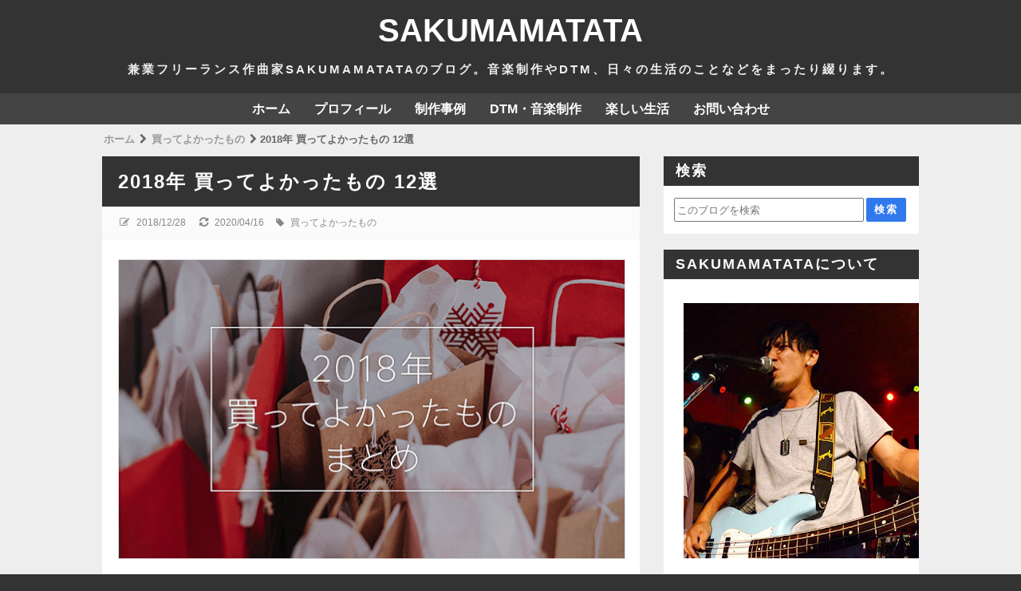

--- FILE ---
content_type: text/html; charset=UTF-8
request_url: https://www.sakumamatata.com/2018/12/2018items.html
body_size: 35730
content:
<!DOCTYPE html>
<html dir='ltr' lang='ja' xmlns='http://www.w3.org/1999/xhtml' xmlns:b='http://www.google.com/2005/gml/b' xmlns:data='http://www.google.com/2005/gml/data' xmlns:expr='http://www.google.com/2005/gml/expr'>
<head>
<link href='https://www.blogger.com/static/v1/widgets/335934321-css_bundle_v2.css' rel='stylesheet' type='text/css'/>
<!-- 文字化けを防ぐ -->
<meta charset='UTF-8'/>
<!-- モバイル表示の設定 -->
<meta content='width=device-width, initial-scale=1' name='viewport'/>
<!-- Bloggerの設定読み込み -->
<meta content='text/html; charset=UTF-8' http-equiv='Content-Type'/>
<!-- Chrome, Firefox OS and Opera -->
<meta content='' name='theme-color'/>
<!-- Windows Phone -->
<meta content='' name='msapplication-navbutton-color'/>
<meta content='blogger' name='generator'/>
<link href='https://www.sakumamatata.com/favicon.ico' rel='icon' type='image/x-icon'/>
<link href='https://www.sakumamatata.com/2018/12/2018items.html' rel='canonical'/>
<link rel="alternate" type="application/atom+xml" title="SAKUMAMATATA - Atom" href="https://www.sakumamatata.com/feeds/posts/default" />
<link rel="alternate" type="application/rss+xml" title="SAKUMAMATATA - RSS" href="https://www.sakumamatata.com/feeds/posts/default?alt=rss" />
<link rel="service.post" type="application/atom+xml" title="SAKUMAMATATA - Atom" href="https://www.blogger.com/feeds/4623079170729080396/posts/default" />

<link rel="alternate" type="application/atom+xml" title="SAKUMAMATATA - Atom" href="https://www.sakumamatata.com/feeds/5287998807374309595/comments/default" />
<!--Can't find substitution for tag [blog.ieCssRetrofitLinks]-->
<link href='https://blogger.googleusercontent.com/img/b/R29vZ2xl/AVvXsEjbwVDEHAwrLXJA8nePcWlMjoDFCZ4oG3iU5SbGUE7q2V4DX7A7ibeFWkkYQ7Grfib4rMHxyYgxWHAa809iUNRs44pYQ9op7OE0x77-dRQBEQnrNNVsT8dH7IUJjWDsotT8RkGMHPSlRnI/s640/pexels-photo-749353.png' rel='image_src'/>
<meta content='https://www.sakumamatata.com/2018/12/2018items.html' property='og:url'/>
<meta content='2018年 買ってよかったもの 12選' property='og:title'/>
<meta content='' property='og:description'/>
<meta content='https://blogger.googleusercontent.com/img/b/R29vZ2xl/AVvXsEjbwVDEHAwrLXJA8nePcWlMjoDFCZ4oG3iU5SbGUE7q2V4DX7A7ibeFWkkYQ7Grfib4rMHxyYgxWHAa809iUNRs44pYQ9op7OE0x77-dRQBEQnrNNVsT8dH7IUJjWDsotT8RkGMHPSlRnI/w1200-h630-p-k-no-nu/pexels-photo-749353.png' property='og:image'/>
<!-- タブに表示されるテキスト -->
<!-- 個別記事&#12539;固定ページの場合 -->
<title>2018年 買ってよかったもの 12選-SAKUMAMATATA</title>
<!-- OGP設定 -->
<meta content='SAKUMAMATATA' property='og:site_name'/>
<!-- Twitterカード -->
<meta content='summary_large_image' name='twitter:card'/>
<!-- 記事に画像がある時 -->
<meta content='https://blogger.googleusercontent.com/img/b/R29vZ2xl/AVvXsEjbwVDEHAwrLXJA8nePcWlMjoDFCZ4oG3iU5SbGUE7q2V4DX7A7ibeFWkkYQ7Grfib4rMHxyYgxWHAa809iUNRs44pYQ9op7OE0x77-dRQBEQnrNNVsT8dH7IUJjWDsotT8RkGMHPSlRnI/s640/pexels-photo-749353.png' name='twitter:image'/>
<!-- インデックスか固定ページの時 -->
<!-- font-awesome CDN -->
<link href='https://use.fontawesome.com/releases/v5.6.1/css/all.css' rel='stylesheet'/>
<!-- jQuery CDN -->
<script src='https://ajax.googleapis.com/ajax/libs/jquery/1.12.4/jquery.min.js'></script>
<!-- CSS -->
<style id='page-skin-1' type='text/css'><!--
/*-----------------------------------------------------------------------------
Name:      Hello world!
Version:   1.1.4
Author:    Blogger Labo
Copyright: Blogger Labo
Url:       https://blogger-learning-rab.blogspot.com/
Lisense:   カスタマイズ推奨.販売&#12289;再配布はダメゼッタイ
----------------------------------------------------------------------------- */
/* ----------------------------------------------------------------------------
WEBフォント
---------------------------------------------------------------------------- */
@import url('https://fonts.googleapis.com/css2?family=VT323&display=swap');
@import url('https://fonts.googleapis.com/css2?family=Archivo+Black&display=swap');
@import url('https://fonts.googleapis.com/css?family=M+PLUS+Rounded+1c');
@import url('https://fonts.googleapis.com/css2?family=Bebas+Neue&display=swap');
/* ----------------------------------------------------------------------------
ページ全体
---------------------------------------------------------------------------- */
body {
font-family: "Helvetica Neue", Arial,"Hiragino Kaku Gothic ProN", "Hiragino Sans", "BIZ UDPGothic", Meiryo, sans-serif;
background: #333; /* フッターの背景色 */
margin: 0;
padding: 0;
}
/* ----------------------------------------------------------------------------
ガジェットのデフォルト設定をリセット
---------------------------------------------------------------------------- */
.section{margin:.0; padding:0;}
.widget{margin:.0; padding:0;}
.widget ul{margin:.0; padding:0;}
.widget ol{margin:.0; padding:0;}
.widget-content li{list-style-type: none;}
/* ----------------------------------------------------------------------------
ヘッダー
---------------------------------------------------------------------------- */
/* ヘッダー全体 */
#Header1 {
text-align: center;
padding: 10px 0;
background: #333;
width: 100%;
}
/* ブログタイトル */
#Header1 a {
color: #fff;
font-size: 40px;
padding: 5px 0;
margin: 3px auto;
text-decoration: none;
cursor: pointer;
}
/* サブタイトル */
#Header1 p {
color: #eee;
font-family: 'メイリオ', sans-serif;
font-size: 15px;
font-weight: bold;
letter-spacing: 0.2em;
margin: 10px 0;
}
/* ----------------------------------------------------------------------------
ヘッダーナビ
---------------------------------------------------------------------------- */
/* PC用ヘッダーナビ
---------------------------------------------------------------------------- */
/* ガジェットのデフォルト設定を解除 */
body .navbar{
height: auto;
}
/* メニュー全体 */
.navbar ul {
display: flex;
justify-content: center;
flex-wrap: wrap;
list-style: none;
background: #444;
padding: 0 5%;
}
/* リスト部分 */
.navbar li {
padding: 0;
}
/* リストリンク部分 */
.navbar li a {
display: inline-block;
color: #fff;
background: #444;
padding: 10px 15px;
text-decoration: none;
font-weight: bold;
}
.navbar li a:hover {
background: #555;
}
/* PCではスマホ用のヘッダーナビを消す */
.navbar-res {
display: none;
}
/* スマホ用ヘッダーナビ
---------------------------------------------------------------------------- */
/* チェックボックスを隠す */
.toggle-button {
position: absolute;
left: -50vw;
}
@media (max-width: 768px) {
/* スマホではPC用のヘッダーナビを消す */
.navbar {
display: none;
}
/* ヘッダーナビ */
.navbar-res {
display: flex;
justify-content: space-between;
background: #444;
}
/* ボタンデザイン */
.menu-button, .side-button {
display: block;
cursor: pointer;
user-select: none;
color: #fff;
padding: 8px 10px;
}
.menu-button:hover, .side-button:hover {
background: #666;
}
/* ボタンの文字 */
.button-text {
font-size: 20px;
font-family: 'Bebas Neue', sans-serif;
}
#menu-icon {
font-size: 18px;
font-weight: 600;
margin-right: 8px;
}
#side-icon {
font-size: 22px;
font-weight: 600;
margin-left: 8px;
}
/* リスト */
.navbar-res ul {
list-style: none;
padding: 0;
margin: 0;
}
.nav-menu {
display: none;
position: absolute;
width: 100%;
list-style: none;
z-index: 99;
}
.nav-menu li {
padding: 0;
}
/* リストリンクの設定 */
.nav-menu a {
display: block;
color: #fff;
background: #333;
font-size: 15px;
opacity: 0.9;
text-decoration: none;
font-family: 'Archivo Black', 'M PLUS Rounded 1c', sans-serif;
font-weight: bold;
padding: 10px 15px;
margin: 0;
}
.nav-menu a:hover {
background: #666;
opacity: 1;
}
/* MENUボタンアクション */
#menu-open:checked~.nav-menu {
display: block;
}
#menu-open:checked~.menu-back {
display: block;
position: fixed;
top: 0vw;
left: 0vw;
width: 100%;
height: 100%;
margin-bottom: 10px;
overflow: hidden;
z-index: 99;
}
/* メニューアニメ */
#menu-open:checked~.nav-menu {
animation-name: nav-menu;
animation-duration: 0.3s;
animation-iteration-count: 1;
animation-fill-mode: both;
}
@keyframes nav-menu {
0% {
opacity: 0;
transform: translateY(-5px);
}
100% {
opacity: 1;
transform: translateY(0);
}
}
}
/* ----------------------------------------------------------------------------
メイン
---------------------------------------------------------------------------- */
/* メインの背景色 */
.main-wrapper {
position: relative;
background: #eee;
padding: 40px 10%;
z-index: 1;
}
/* コンテナ */
.container {
display: flex;
}
/* メイン */
main {
width: 75vw;
max-width: 800px;
margin-right: 30px;
}
/* レスポンシブ&#65288;タブレット大縦&#65289; */
@media (max-width: 1024px) {
main {
max-width: 650px;
}
.main-wrapper {
padding: 40px 5%;
}
}
/* レスポンシブ&#65288;スマホ縦&#65289; */
@media (max-width: 560px) {
.main-wrapper {
padding: 30px 5px;
}
.container {
flex-direction: column;
margin: 0 10px 10px;
}
main {
width: 100%;
max-width: 100%;
margin-right: 0;
}
}
/* 記事リスト
---------------------------------------------------------------------------- */
/* 記事リスト全体 */
.articles-area {
background: #fff;
margin-bottom: 20px;
}
/* 投稿タイトル */
.articles-area h2 {
font-size: 18px;
letter-spacing: 2px;
margin: 0;
}
.articles-area h2 a {
display: block;
text-decoration: none;
font-weight: bold;
background: #333;
color: #fff;
padding: 6px 15px;
}
.articles-area a:hover {
opacity: 0.6;
}
.article-post-wrap {
display: flex;
position: relative;
height:200px;
padding: 10px;
}
/* サムネイル */
.article-thumbnail {
width: 70%;
margin-right: 15px;
overflow: hidden;
}
.article-thumbnail img {
width: 99%; /* 境界線を表示するため */
height: 99%;
border: solid 1px #ddd;
object-fit: cover;
}
/* サムネイル右のエリア */
.article-post-area {
width: 100%;
height:100%;
}
.article-info-area {
display: flex;
flex-wrap: wrap;
align-items: baseline;
font-size: 13px;
color: #666;
height: 24px;
overflow: hidden; /* タグがはみ出ると消えるようにする */
}
.article-info-area a {
text-decoration: none;
color: #666;
}
.article-post-date {
display: inline-block;
margin-right: 1em;
border-bottom: dashed 1px #666;
margin-bottom: 2px;
}
.article-post-tag a {
display: inline-block;
border-bottom: dashed 1px #666;
padding: 2px 0;
margin-right: 2px;
}
.article-post-tag a:hover {
opacity: 0.6;
}
.fa-calendar {
margin-right: 6px;
}
.fa-tag {
margin-right: 3px;
}
/* 要約文 */
.post-snippet {
font-size: 14px;
line-height: 1.7em;
color: #444;
margin: 15px 0;
height: 108px;
overflow: hidden;
}
.read-more {
font-size: 14px;
}
.read-more a {
display: block;
text-decoration: none;
background: #fbfbfb;
color: #666;
padding: 10px;
text-align: center;
}
.read-more a:hover {
background: #eee;
color: #000;
}
/* レスポンシブ&#65288;タブレット小縦&#65289; */
@media (max-width: 768px) {
.article-post-wrap {
height: auto;
}
.articles-area h2 {
font-size: 16px;
}
.article-thumbnail img {
height: 150px;
}
.article-info-area {
font-size: 12px;
}
.post-snippet {
font-size: 13px;
height:60px;
}
}
/* レスポンシブ&#65288;スマホ縦&#65289; */
@media (max-width: 560px) {
.article-post-wrap {
flex-direction: column;
height: auto;
padding: 15px;
}
.article-thumbnail {
width: 100%;
margin-right: 0;
margin-bottom: 5px;
overflow: visible;
}
.article-thumbnail img {
width: 100%;
height: 200px;
}
.article-info-area {
height: auto;
}
.post-snippet {
height: auto;
}
}
/* 記事リストのページャ
---------------------------------------------------------------------------- */
.pager-wrap {
display: flex;
justify-content: center;
padding: 0;
margin-top: 30px;
}
#blog-pager {
padding: 0;
margin: 0;
}
.blog-pager a {
display: inline-block;
text-decoration: none;
background-color: #fff;
color: #999;
padding: 6px 12px;
margin: 0 2px;
}
.blog-pager a:hover {
background-color: #ddd;
color: #666;
}
/* 前の投稿 */
.blog-pager-older-link {
font-size: 0;
}
.blog-pager-older-link::before {
font-family: "Font Awesome 5 Free";
content: "\f105";
font-weight: 900;
font-size: 13px;
}
/* ホーム */
.home-link {
font-weight: 900;
font-size: 13px;
}
/* 新しい投稿 */
.blog-pager-newer-link {
font-size: 0;
}
.blog-pager-newer-link::before {
font-family: "Font Awesome 5 Free";
content: "\f104";
font-weight: 900;
font-size: 13px;
}
/* 記事リストの番号付きページャ
---------------------------------------------------------------------------- */
#blog-pager {overflow: visible}
/* Page * of * の表示 */
.showpageOf {
visibility:hidden;
font-size: 0;
padding: 0;
maegin: 0;
}
/* アクティブ番号 */
span.showpagePoint {
display: inline-block;
font-size: 13px;
font-weight: 900;
padding: 6px 12px;
margin: 0 2px;
background-color: #333;
color: #fff;
pointer-events: none;
-webkit-user-select: none;
-moz-user-select: none;
-ms-user-select: none;
user-select: none;
}
/* 番号リスト */
span.showpageNum, span.showpage {
margin: 0 2px;
}
.showpageNum a, .showpage a {
display: inline-block;
font-size: 13px;
font-weight: 900;
padding: 6px 12px;
color: #999;
text-decoration: none;
-webkit-user-select: none;
-moz-user-select: none;
-ms-user-select: none;
user-select: none;
}
/* ----------------------------------------------------------------------------
コンテンツ共通部分
---------------------------------------------------------------------------- */
/* 記事全体 */
.post-area {
background: #fff;
padding-bottom: 20px;
}
/* 記事の画像
---------------------------------------------------------------------------- */
.post-area img {
border: solid 1px #ddd;
object-fit: cover;
max-width:100%;
vertical-align: bottom;
}
.separator {
margin: 0 auto;
}
/* デフォルトの余白を削除 */
.separator a {
padding: 0 !important;
margin: 0 !important;
}
/* 記事のタイトル&#12539;見出し&#12539;コンテンツ
---------------------------------------------------------------------------- */
/* 記事タイトル */
.post-area h1 {
background: #333;
color: #fff;
font-size: 24px;
letter-spacing: 2px;
padding: 15px 20px;
margin: 0;
}
/* 大見出し&#65288;h2&#65289; */
.post-area h2 {
border-left: solid 4px #333;
background: #f5f5f5;
color: #333;
font-size: 20px;
padding: 10px;
margin: 0;
}
/* 中見出し&#65288;h3&#65289; */
.post-area h3 {
border-left: solid 4px #333;
border-bottom: solid 1px #333;
font-size: 18px;
color: #333;
padding: 6px 10px;
margin:0;
}
/* 小見出し&#65288;h4&#65289; */
.post-area h4 {
border-left: solid 4px #333;
font-size: 16px;
color: #333;
padding: 3px 10px;
margin: 0;
}
/* 見出し&#65288;h5&#65289; */
.post-area h5 {
color: #333;
margin: 0;
}
/* 見出し&#65288;h6&#65289; */
.post-area h6 {
color: #333;
margin: 0;
}
/* コンテンツ&#65288;本文の内容&#65289; */
.post-content {
font-size: 14px;
font-weight: 500;
color: #333;
letter-spacing: 2px;
line-height: 1.8em;
padding: 10px 20px 0;
overflow: hidden;
}
/* 段落設定 */
.post-content p {
margin: 0;
}
/* リンク設定 */
.post-content a {
color: #0000ee;
text-decoration: none;
padding: 2px;
}
.post-content a:hover {
color: #fe0000;
opacity: 0.6;
}
.post-content a:visited {
color: #551b8c;
}
/* 引用文 */
blockquote {
position: relative;
background: #fafafa;
padding: 30px;
margin: 10px 15px;
}
blockquote::before {
position: absolute;
top: 5px;
left: 5px;
font-family: "Font Awesome 5 Free";
font-weight: 900;
content: "\f10d";
font-size: 18px;
color: #ddd;
}
blockquote::after {
position: absolute;
right: 5px;
bottom: 5px;
font-family: "Font Awesome 5 Free";
font-weight: 900;
content: "\f10e";
font-size: 18px;
color: #ddd;
}
blockquote p {
padding: 0;
margin: 0;
}
/* リスト */
.post-area ul li {
margin-left: 30px;
}
.post-area ul {
padding-left: 0;
margin-left: 1.5em;
}
/* 番号付きリスト */
.post-area ol li {
margin-left: 30px;
padding: 0;
}
.post-area ol {
padding-left: 0;
margin-left: 1.8em;
}
/* テーブル&#65288;画像の説明に影響するためコメントアウト&#65289;
----------------------------------------------------------------------------
.post-content table {
margin: 0 auto;
}
.post-content table, .post-content th, .post-content td {
border: solid 1px #999;
}
.post-content th, .post-content td {
padding: 5px;
}
.post-content th {
background: #fafafa;
}
---------------------------------------------------------------------------- */
/* レスポンシブ&#65288;タブレット大縦&#65289; */
@media (max-width: 1024px) {
.post-content {
padding: 10px 15px 0;
}
.post-area img {
height: auto;
max-width: 95%;
}
.separator {
height: auto;
max-width: 95%;
}
}
/* レスポンシブ&#65288;タブレット小縦&#65289; */
@media (max-width: 768px) {
.post-area h1 {
font-size: 18px;
padding: 10px 15px;
}
.post-area h2 {
font-size: 16px;
}
.post-area h3 {
font-size: 15px;
}
.post-area h4 {
font-size: 14px;
}
.post-content {
font-size: 13px;
}
.post-area ul li {
margin-left: 15px;
}
.post-area ol li {
margin-left: 15px;
}
blockquote {
padding: 15px 25px;
margin: 10px 0;
}
blockquote::before, blockquote::after {
font-size: 14px;
}
}
/* ----------------------------------------------------------------------------
個別記事ページ
---------------------------------------------------------------------------- */
/* 公開日&#12539;最終更新日&#12539;タグ */
.single-info-area {
display: flex;
flex-wrap: wrap;
background: #fbfbfb;
border-bottom: dashed 1px #eee;
color: #888;
font-size: 12px;
padding: 10px 20px 8px 20px;
margin-bottom: 15px;
}
/* 公開日 */
.single-release-date {
margin-right: 15px;
padding: 2px 0 4px 0;
}
/* 最終更新日 */
.single-modified-date {
padding: 2px 0 4px 0;
}
.last-modified {
margin-right: 15px;
}
/* タグ */
.single-post-tag {
padding: 2px 0 4px 0;
}
.single-post-tag a {
text-decoration: none;
color: #888;
padding: 2px;
}
.single-post-tag a:hover {
background: #dfdfdf;
opacity: 0.6;
}
/* アイコン */
.post-icon {
margin-right: 5px;
}
/* レスポンシブ&#65288;タブレット小縦&#65289; */
@media (max-width: 768px) {
.single-info-area {
padding: 10px 10px 8px 10px;
margin-bottom: 0;
}
}
/* SNSボタン
---------------------------------------------------------------------------- */
.share-area {
padding-top: 20px;
margin: 0 25px;
}
.share-area ul {
display: flex;
list-style: none;
padding: 0;
margin: 0;
}
.share-area li {
height: 50px;
line-height: 50px;
width: 100%;
text-align: center;
}
.share-area a {
display: block;
text-decoration: none;
font-size: 20px;
color: white;
}
.share-area ul li {
margin-left: 0;
}
.share-area ul li a:hover {
opacity: 0.6;
}
.facebook a {
background-color: #35629a;
}
.twitter a {
background-color: #55acee;
}
.hatena a {
font-family: Verdana;
font-weight: bold;
background: #2c6ebd;
}
.pocket a {
background: #ee4056;
}
.line a {
background: #00B900;
}
/* 個別記事ページャ
---------------------------------------------------------------------------- */
.single-pager {
display: flex;
font-family: Meiryo, sans-serif;
margin: 10px 0;
}
.single-pager ul {
display: flex;
justify-content: center;
list-style: none;
width: 100%;
padding: 0;
margin: 0;
}
.single-pager li {
margin-right: 10px;
width: 50%;
}
.single-pager li:last-child {
margin: 0;
}
.single-pager ul li a {
display: block;
text-decoration: none;
font-size: 14px;
font-weight: 900;
background: #fff;
color: #999;
padding: 10px;
}
.single-pager ul li a:hover {
opacity: 0.6;
}
/* 前の記事 */
.prev-post-link  a {
text-align: left;
}
/* 次の記事 */
.next-post-link a {
text-align: right;
}
/* ----------------------------------------------------------------------------
関連記事
---------------------------------------------------------------------------- */
/* 関連記事全体 */
#related-posts {
background: #fff;
}
/* 見出し */
.related-text {
font-size: 18px;
font-weight: bold;
letter-spacing: 2px;
background: #333;
color: #fff;
padding: 6px 15px;
margin: 0;
}
/* 関連記事表示部分 */
.p-container {
display: flex;
flex-wrap: wrap;
padding: 20px 10px 10px;
}
/* 関連記事のリンク設定 */
#related-posts a {
display: block;
width: 24%;
color: #444;
margin: 0 1% 2em 0;
}
#related-posts a:hover {
opacity: 0.6;
}
/* 関連記事の画像設定 */
.related-img {
width: 100%;
height: 110px;
border: solid 1px #ddd;
background-size: cover;
background-position: center;
}
/* 関連記事の記事タイトル設定 */
.related-title {
font-size: 90%;
margin-top: 10px;
font-weight: 600;
}
/* 関連記事のレスポンシブ設定 */
@media (max-width: 560px) {
.p-container {
flex-direction: column;
padding: 10px;
}
#related-posts a {
display: flex;
align-items: top;
width: 94%;
color: #444;
padding: 10px 0;
margin: 0;
border-bottom: 1px solid #eee;
}
.related-img {
width: 40%;
height: 80px;
margin-right: 15px;
}
.related-title {
width: 60%;
font-size: 14px;
margin-top: 0;
}
}
/* ----------------------------------------------------------------------------
コメント
---------------------------------------------------------------------------- */
.comment-wrap {
margin-top:20px;
}
.comment-wrap h3 {
font-size: 18px;
letter-spacing: 2px;
background: #333;
color: #fff;
padding: 6px 15px;
margin: 0;
}
.comment-area {
background: #fff;
padding:10px 20px;
}
.comment-area a {
font-size: 13px;
text-decoration: none;
color: #00f;
padding: 2px;
}
.comment-area a:hover {
opacity: 0.6;
}
.comment-area h4 {
display: inline;
font-size: 15px;
color: #555;
padding: 2px 0;
border-bottom: dashed 1px #555;
margin-left: 8px;
}
.comments .comments-content .comment-thread {
margin: 15px 0 8px;
}
.comment-area p {
font-size: 13px;
line-height: 1.5em;
letter-spacing: 1px;
}
/* 埋め込み時
---------------------------------------------------------------------------- */
/* １コメントあたりの範囲 */
.comments .comment-block {
margin-left: 42px;
}
/* コメントの投稿者名 */
.comments .comments-content .user {
font-size: 14px;
color: #555;
}
.comments .comments-content .user a {
font-size: 14px;
color: #0075c2;
}
.comments .comments-content .icon.blog-author {
width: 0;
margin: 0;
}
/* コメントの投稿日時 */
.datetime a {
color: #666;
}
/* 返信ボタン&#12539;削除ボタンの位置 */
.secondary-text {
margin-left: 5px;
}
/* コメントの内容 */
.comments .comments-content {
font-size: 13px;
color: #333;
margin-bottom: 5px;
}
/* コメント内容 */
.comments .comments-content .comment-content {
margin: 0 0 8px 8px;
}
/* 返信の背景 */
.comment-replies {
background-color: #fafafa;
}
.comment-content {
padding-right:5%;
}
/* 返信&#12539;削除ボタン */
a.comment-reply{
font-size: 12px;
color: #0075c2;
}
span.blog-admin a {
font-size: 12px;
color: #0075c2;
}
/* ポップアップ時
---------------------------------------------------------------------------- */
/* 投稿ユーザー名 */
.comment-author {
font-size: 13px;
color: #666;
font-weight: 600;
}
/* 投稿ボタン */
.comment-footer {
margin: 10px;
}
.comment-footer a {
display: block;
color: #333;
background: #eee;
font-weight: bold;
text-align: center;
padding: 10px 0;
}
#comments-block.avatar-comment-indent {
margin-top: 30px;
}
/* 匿名ユーザー */
.avatar-image-container {
position: relative;
border-radius: 50%;
width: 36px;
height:36px;
background-image: url(https://1.bp.blogspot.com/-gEZa-sN4Mo0/X2mCgCFs4kI/AAAAAAAAcIM/sb-zCn5u7-UVqAJK2i9DUJOO9KHRcK-1gCLcBGAsYHQ/s0/ba.png);
background-repeat:no-repeat;
background-size: contain;
border: 1px solid #eee;
margin-right: 10px;
}
/* Bloggerユーザーアイコン */
.avatar-image-container img {
position: absolute;
top: 0;
left: -0.5px;
width: 38px;
height: 38px;
}
.avatar-image-container a:hover {
opacity: 1;
}
/* ユーザー名 */
#comments .avatar-comment-indent .comment-author {
padding-left: 50px;
}
/* コメント */
.comment-body p {
padding-left: 4px;
margin-bottom: -5px;
}
/* コメントパーマリンク */
.comment-timestamp a {
display: inline-block;
font-size: 12px;
font-weight: normal;
color: #666;
background: #fff;
padding: 4px;
}
.comment-timestamp a:hover {
opacity: 0.6;
}
/* 削除ボタン */
.comment-delete img {
width: 0;
height: 0;
}
.comment-delete::after {
content:"削除";
margin-left: -2px;
}
/* 削除コメント */
.deleted-comment {
font-size: 12px;
}
/* レスポンシブ&#65288;タブレット小縦&#65289; */
@media (max-width: 768px) {
.comment-area {
padding: 10px;
}
.comment-area h4 {
font-size: 13px;
margin-left: 0;
}
}
/* ----------------------------------------------------------------------------
目次
---------------------------------------------------------------------------- */
/* 目次タイトル */
#toc:before {
display: block;
text-align: center;
content: "\3010\76EE\a0\6B21\3011";
font-weight: bold;
font-size: 15px;
color: #555;
letter-spacing: 2px;
padding-bottom: 20px;
}
/* 目次全体 */
#toc {
display: block;
width: 75%;
background: #f9f9f9;
padding: 10px 10px 20px;
font-size: 13px;
margin: 0 auto 30px;
border: 1px solid #bbb;
}
#toc ul li {
margin-left: 4%;
}
#toc ul {
margin: 2px 0 2px 15px;
}
#toc li {
color: #666;
}
#toc a {
color: #666;
}
#toc a:hover {
opacity:0.6;
}
/* レスポンシブ&#65288;タブレット縦&#65289; */
@media (max-width: 1024px) {
#toc {
width: 80%;
}
}
/* レスポンシブ&#65288;スマホ縦&#65289; */
@media (max-width: 768px) {
#toc {
width: 90%;
margin: 0 auto 20px;
}
#toc ul li {
margin-left: 0;
}
}
@media (max-width: 560px) {
#toc:before {
font-size: 13px;
}
#toc {
font-size: 11px;
}
}
/* ----------------------------------------------------------------------------
アドセンス
---------------------------------------------------------------------------- */
/* 記事中アドセンス */
.ad1{}
/* 記事下アドセンス&#65288;個別記事ページ&#12539;固定ページ共用&#65289; */
.ad2{}
/* ----------------------------------------------------------------------------
パンくずリスト
---------------------------------------------------------------------------- */
.breadcrumbs {
position: absolute;
top: -30px;
z-index: 2;
width: 100%;
max-width: 75vw;
font-size: 13px;
font-weight: bold;
color: #666;
white-space: nowrap;
text-overflow: ellipsis;
overflow: hidden;
}
.breadcrumbs a {
color: #999;
text-decoration: none;
padding: 2px;
}
.breadcrumbs a:hover {
opacity: 0.6;
}
.article-breadcrumbs {
visibility: hidden;
}
/* レスポンシブ&#65288;スマホ縦&#65289; */
@media (max-width: 560px) {
.breadcrumbs {
top: -23px;
max-width: 100vw;
overflow-x: auto;
overflow-y: hidden;
text-overflow: unset;
-webkit-overflow-scrolling: touch;
}
}
/* ----------------------------------------------------------------------------
404
---------------------------------------------------------------------------- */
.error-panel {
display: block;
user-select: none;
font-size: 8vmax;
font-weight: bold;
font-family: 'Arial Black',sans-serif;
text-align: center;
color: #bbb;
background: #eee;
padding: 9vmax 2vmax;
margin: 15px 6vmax 30px;
}
.error-url {
font-size: 15px;
font-style: italic;
font-weight: bold;
color: #666;
text-align: center;
}
.error-message {
text-align: center;
}
/* レスポンシブ&#65288;タブレット大縦&#65289; */
@media (max-width: 1024px) {
.error-panel {
padding: 13vmax 2vmax;
margin: -15px auto 10px;
}
}
/* レスポンシブ&#65288;タブレット小縦&#65289; */
@media (max-width: 768px) {
.error-url {
font-size: 12px;
}
}
/* ----------------------------------------------------------------------------
サイドバー
---------------------------------------------------------------------------- */
.sidebar {
height: 100%;
width: 25vw;
}
.sidebar a {
text-decoration: none;
}
.sidebar a:hover {
opacity: 0.6;
}
/* レスポンシブ&#65288;スマホ縦&#65289; */
@media (max-width: 560px) {
.sidebar {
height: auto;
width: 100%;
margin-top: 30px;
}
}
/* ----------------------------------------------------------------------------
ガジェット&#65288;ウィジェット&#65289;
---------------------------------------------------------------------------- */
/* ガジェットタイトル */
.sidebar h3 {
font-size: 18px;
font-weight: bold;
letter-spacing: 2px;
background: #333;
color: #fff;
padding: 6px 15px;
margin: 0;
}
/* ガジェット全体 */
.sidebar .widget {
background: #fff;
margin-bottom: 20px;
}
/* ガジェットの中身 */
.sidebar .widget-content {
padding: 15px 10px;
overflow: hidden;
}
/* レスポンシブ&#65288;タブレット小縦&#65289; */
@media (max-width: 768px) {
.sidebar h3 {
font-size: 16px;
}
}
/* 検索フォーム
---------------------------------------------------------------------------- */
.BlogSearch form {
display: flex;
justify-content: center;
}
.BlogSearch input {
width: 18vw;
height: 24px;
margin-right: 3px;
}
.BlogSearch .search-action {
width: 50px;
height: 30px;
font-size: 13px;
font-weight: bold;
color: #fff;
letter-spacing: 2px;
background: #3079ed;
border-radius: 2px;
border: none;
}
.BlogSearch .search-action:hover {
opacity: 0.6;
}
/* レスポンシブ&#65288;タブレット小縦&#65289; */
@media (max-width: 768px) {
.BlogSearch input {
width: 15vw;
}
}
/* レスポンシブ&#65288;スマホ縦&#65289; */
@media (max-width: 560px) {
.BlogSearch input {
width: 65vw;
}
}
/* プロフィール
---------------------------------------------------------------------------- */
.profile-info {
display: flex;
flex-direction: column;
}
/* プロフィール画像 */
.profile-img {
float: none;
display: block;
border-radius: 50%;
}
.Profile img{
margin: 0 auto;
}
/* 著者 */
.profile-data {
text-align: center;
margin: 10px 0;
}
.profile-data a {
font-size: 14px;
color: #333;
}
/* 説明 */
.profile-textblock {
font-size: 13px;
padding: 0 10px;
}
/* 詳細プロフィールリンク */
.profile-link {
font-size: 12px;
color: #3079ed;
text-align: center;
}
/* 注目の投稿
---------------------------------------------------------------------------- */
.FeaturedPost .post-content {
display: flex;
flex-direction: column;
padding: 0;
}
.FeaturedPost .post-content h3 {
background: #fff;
padding: 2px 0;
order:1;
}
.FeaturedPost .post-content h3 a {
display: block;
font-size: 15px;
text-align: center;
color: #333;
border-top: dashed 1px #333;
border-bottom: dashed 1px #333;
}
.FeaturedPost .snippet-container {
font-size: 13px;
padding: 0 10px;
margin: 0;
order:3;
}
.FeaturedPost .item-thumbnail {
width: 100%;
text-align: center;
margin: 10px 0;
order:2;
}
.FeaturedPost .item-thumbnail img {
width: 40%;
border-radius: 50%;
border: solid 1px #ddd;
object-fit: cover;
order:2;
}
.FeaturedPost .item-thumbnail a {
height: 0;
padding: 0;
margin: 0;
}
/* ラベルリスト&#65288;サイドバー&#65289;
---------------------------------------------------------------------------- */
.widget-content.list-label-widget-content {
padding: 0;
}
.list-label-widget-content ul li {
padding: 0;
}
.list-label-widget-content li a {
display: block;
font-size: 14px;
color: #444;
background: #fff;
padding: 6px;
margin: 0;
}
.list-label-widget-content li:nth-child(even) a {
display: block;
font-size: 14px;
color: #444;
background: #f9f9f9;
padding: 6px;
margin: 0;
}
.list-label-widget-content li a::before {
font-family: "Font Awesome 5 Free";
content: "\f0da";
font-size: 15px;
font-weight: 900;
margin-left: 2px;
margin-right: 8px;
}
.list-label-widget-content li a:hover {
opacity: 1;
background: #ddd;
}
/* カウント部分 */
.label-count::before {
font-size: 14px;
content: "(";
margin-left: 5px;
}
.label-count::after {
font-size: 14px;
content: ")";
}
/* ラベルクラウド&#65288;サイドバー&#65289;
---------------------------------------------------------------------------- */
.label-size,.label-size-1,.label-size-2,.label-size-3,.label-size-4,.label-size-5 {
font-size: 14px;
padding: 0;
margin: 0;
}
.cloud-label-widget-content {
display: flex;
flex-wrap: wrap;
}
.cloud-label-widget-content span a {
display: inline-block;
color: #444;
background: #fff;
margin-right: 5px;
margin-bottom: 5px;
padding: 3px 5px;
border:solid 1px #ddd;
}
.cloud-label-widget-content span:nth-child(even) a {
display: inline-block;
color: #444;
background: #f9f9f9;
margin-right: 5px;
margin-bottom: 5px;
padding: 3px 5px;
border:solid 1px #ddd;
}
.cloud-label-widget-content span a:hover {
opacity: 1;
background: #ddd;
}
/* リンクリスト&#65288;サイドバー&#65289;
---------------------------------------------------------------------------- */
.LinkList .widget-content {
padding: 0;
}
.LinkList .widget-content ul li {
padding: 0;
}
.LinkList .widget-content li a {
display: block;
font-size: 14px;
color: #444;
background: #fff;
padding: 6px;
margin: 0;
}
.LinkList .widget-content li:nth-child(even) a {
display: block;
font-size: 14px;
color: #444;
background: #f9f9f9;
padding: 6px;
margin: 0;
}
.LinkList .widget-content li a::before {
font-family: "Font Awesome 5 Free";
content: "\f0da";
font-size: 15px;
font-weight: 900;
margin-left: 2px;
margin-right: 8px;
}
.LinkList .widget-content li a:hover {
opacity: 1;
background: #ddd;
}
/* リスト&#65288;サイドバー&#65289;
---------------------------------------------------------------------------- */
.TextList .widget-content {
padding: 0;
}
.TextList .widget-content li {
display: block;
font-size: 14px;
color: #444;
background: #fff;
padding: 6px;
margin: 0;
}
.TextList .widget-content li:nth-child(even) {
display: block;
font-size: 14px;
color: #444;
background: #f9f9f9;
padding: 6px;
margin: 0;
}
.TextList .widget-content li::before {
content: "\25A0";
font-size: 3px;
font-weight: 900;
margin-left: 1px;
margin-right: 6px;
}
/* テキスト
---------------------------------------------------------------------------- */
.Text .widget-content {
font-size: 14px;
}
/* イメージ
---------------------------------------------------------------------------- */
.Image .widget-content img {
width: 100%;
height: auto;
}
/* wikipedia
---------------------------------------------------------------------------- */
.wikipedia-searchtable {
position: unset;
}
.wikipedia-search-main-container {
padding: 10px;
margin: 10px auto -10px;
}
.wikipedia-search-input {
width: 65%;
}
/* アーカイブ
---------------------------------------------------------------------------- */
/* デフォルトアーカイブ&#65288;階層&#65289;を使う場合はカスタムアーカイブのCSSを消してコメントを解除
----------------------------------------------------------------------------
.BlogArchive .widget-content {
padding-bottom: -10px;
margin-left: 10px;
}
.BlogArchive #ArchiveList ul li {
margin: 0;
}
.BlogArchive .widget-content li {
padding: 2px 0 2px 15px;
}
.BlogArchive .widget-content a {
font-size: 14px;
color: #444;
}
.BlogArchive .widget-content a::before {
content: "\25A0";
font-size: 3px;
vertical-align: middle;
font-weight: 900;
margin-left: 1px;
margin-right: 6px;
}
.post-count::before {
content: "(";
margin-left: 3px;
}
.post-count::after {
content: ")";
}
---------------------------------------------------------------------------- */
/* アーカイブ&#65288;カスタム&#65289;
---------------------------------------------------------------------------- */
.BlogArchive .widget-content {
padding-bottom: -10px;
padding-left: 20px;
}
.BlogArchive #ArchiveList ul li {
margin: 0;
}
.BlogArchive .widget-content li {
padding: 2px 0 2px 15px;
}
.BlogArchive .widget-content a {
font-size: 14px;
color: #444;
}
.BlogArchive .hierarchy ul li:nth-child(n+2) a::before {
content: "\25A0";
font-size: 3px;
vertical-align: middle;
font-weight: 900;
margin-left: 1px;
margin-right: 6px;
}
.archivedate .expanded li a::before {
content: "\25A0";
font-size: 3px;
vertical-align: middle;
font-weight: 900;
margin-left: 1px;
margin-right: 6px;
}
span.post-count {
font-size: 14px;
}
.widget .archive-list .hierarchy:nth-child(n+1) ul li{
margin-left: 15px;
}
/* カウント部分 */
#ArchiveList .post-count::before {
content: "(";
margin-left: 3px;
}
#ArchiveList .post-count::after {
content: ")";
}
/* フラット */
.flat-archive-list a::before {
content: "\25A0";
font-size: 3px;
vertical-align: middle;
font-weight: 900;
margin-left: 1px;
margin-right: 6px;
}
/* プルダウン&#65288;セレクトボックス&#65289; */
.select-archive-list {
width:95%;
height: 25px;
}
/* 連絡フォーム
---------------------------------------------------------------------------- */
.ContactForm {
font-size: 13px;
}
.contact-form-widget {
padding-top: 5px;
padding-bottom: 15px;
max-width: 300px;
margin: 0 auto;
}
.contact-form-name, .contact-form-email, .contact-form-email-message {
max-width: 300px;
}
/* 人気の投稿
---------------------------------------------------------------------------- */
.PopularPosts .post-content {
display: flex;
flex-direction: column;
padding: 0;
}
.PopularPosts .widget-content h3 {
letter-spacing: 1px;
background: transparent;
padding: 2px 0;
order:1;
}
.PopularPosts .widget-content h3 a {
display: block;
font-size: 15px;
text-align: center;
color: #333;
border-top: dashed 1px #333;
border-bottom: dashed 1px #333;
}
.PopularPosts .snippet-container {
font-size: 13px;
line-height: 1.5em;
color: #444;
padding: 0 10px;
margin: 10px 0 20px;
max-height: 80px;
order:3;
}
.PopularPosts .item-thumbnail {
width: 100%;
text-align: center;
margin: 15px 0 0;
order:2;
}
.PopularPosts .item-thumbnail img {
width: 40%;
border-radius: 50%;
border: solid 1px #ddd;
object-fit: cover;
order:2;
}
.PopularPosts .item-thumbnail a {
height: 0;
padding: 0;
margin: 0;
}
.PopularPosts img {
padding: 0;
}
/* 人気の投稿&#65288;カスタム&#65289;
---------------------------------------------------------------------------- */
/* タイトルのみ */
.pp-title-only {
font-size: 14px;
}
.pp-title-only::before {
font-family: "Font Awesome 5 Free";
content: "\f521";
font-size: 14px;
font-weight: 900;
margin-left: 2px;
margin-right: 8px;
}
/* 共通 */
.custom-pp li {
border-bottom: solid 1px #ddd;
}
.custom-pp li:last-child {
border: none;
}
.custom-pp a {
display: block;
color: #444;
}
.pp-title {
font-size: 15px;
font-weight: bold;
letter-spacing: 1px;
}
.pp-snippet {
font-size: 13px;
line-height: 1.5em;
color: #444;
margin-top:10px;
}
.pp-items {
display: flex;
}
.pp-thumb img {
width: 100px;
height: 100px;
border: solid 1px #ddd;
margin-right:10px;
object-fit: cover;
}
/* レスポンシブ&#65288;タブレット大縦&#65289; */
@media (max-width: 1024px) {
.pp-items {
flex-direction: column;
}
.pp-thumb img {
width: 100%;
height: auto;
margin-right: 0;
margin-bottom: 10px;
}
.pp-title {
text-align: center;
}
}
/* レスポンシブ&#65288;スマホ縦&#65289; */
@media (max-width: 560px) {
.pp-items {
flex-direction: row;
}
.pp-thumb img {
width: 100px;
height: 100px;
margin-right: 10px;
margin-bottom: 0;
}
.pp-title {
text-align: left;
}
}
/* 最新記事&#65288;カスタム&#65289;
---------------------------------------------------------------------------- */
.latest-articles li {
display: flex;
padding: 0.7em 0;
border-bottom: solid 1px #ddd;
}
.latest-articles li:last-child {
border: none;
}
.latest-articles a {
display: block;
}
.latest-articles h3 {
font-size: 15px;
letter-spacing: 1px;
background: transparent;
padding: 0;
}
.latest-articles h3 a {
color: #444;
}
.latest-articles .snippet {
font-size: 13px;
line-height: 1.5em;
color: #444;
margin-top: 10px;
margin-bottom: 0;
}
.latest-articles .thumbnail {
margin-right: 10px;
}
.latest-articles img {
width: 100px;
height: 100px;
border: solid 1px #ddd;
object-fit: cover;
}
/* レスポンシブ&#65288;タブレット大縦&#65289; */
@media (max-width: 1024px) {
.latest-articles li {
flex-direction: column;
}
.latest-articles .thumbnail {
margin-right: 0;
}
.latest-articles img {
width: 100%;
height: auto;
margin-bottom: 10px;
}
.latest-articles h3 {
text-align: center;
}
}
/* レスポンシブ&#65288;スマホ縦&#65289; */
@media (max-width: 560px) {
.latest-articles li {
flex-direction: row;
}
.latest-articles .thumbnail {
margin-right: 10px;
}
.latest-articles img {
width: 100px;
height: 100px;
margin-bottom: 0;
}
.latest-articles h3 {
text-align: left;
}
}
/* ----------------------------------------------------------------------------
フッター
---------------------------------------------------------------------------- */
/* フッター全体 */
footer {
color: #fff;
background: #333;
padding: 10px 10%;
overflow: hidden;
}
footer a {
color: #ddd;
text-decoration: none;
padding: 2px;
}
footer a:hover {
background: #555;
}
/* フッターガジェットを横並びにする */
.footer-area {
display: flex;
justify-content: center;
}
/* フッターガジェット */
.page-footer {
display: block;
font-size: 13px;
width: 35vw;
padding: 10px;
margin-right: 5px;
}
/* フッターガジェットのタイトル */
.page-footer h3 {
font-size: 15px;
padding: 2px;
margin-bottom: 8px;
border-bottom: solid 1px #ccc;
}
/* フッターのアイテム */
.page-footer .widget{
line-height: 1.8em;
margin-bottom: 15px;
}
/* コピーライト */
.copy-right {
color: #999;
text-align: center;
font-size: 13px;
padding: 10px;
margin: 0;
}
/* スマホ用 */
@media (max-width: 560px) {
footer {
padding: 10px 0;
}
.footer-area {
flex-direction: column;
}
.page-footer {
width:95%;
margin-right: 0;
}
}
/* ラベルリスト&#65288;フッター&#65289;
---------------------------------------------------------------------------- */
.page-footer .list-label-widget-content li a {
display: inline-block;
color: #fff;
background: none;
}
.page-footer .list-label-widget-content li:nth-child(even) a {
display: inline-block;
color: #fff;
background: none;
}
.page-footer .list-label-widget-content li a::before {
color: #fff;
}
.page-footer .list-label-widget-content li a:hover {
opacity: 0.5;
}
.page-footer .label-count::before {
color: #fff;
}
.page-footer .label-count::after {
color: #fff;
}
/* ラベルクラウド&#65288;フッター&#65289;
---------------------------------------------------------------------------- */
.page-footer .cloud-label-widget-content span a {
color: #fff;
background: none;
border:solid 1px #fff;
}
.page-footer .cloud-label-widget-content span:nth-child(even) a {
color: #fff;
background: none;
border:solid 1px #fff;
}
.page-footer .cloud-label-widget-content span a:hover {
opacity: 0.5;
}
/* リンクリスト&#65288;フッター&#65289;
---------------------------------------------------------------------------- */
.page-footer .LinkList .widget-content li a {
display: inline-block;
color: #fff;
background: none;
}
.page-footer .LinkList .widget-content li:nth-child(even) a {
display: inline-block;
color: #fff;
background: none;
}
.page-footer .LinkList .widget-content li a::before {
color: #fff;
}
.page-footer .LinkList .widget-content li a:hover {
opacity: 0.5;
}
/* リスト&#65288;フッター&#65289;
---------------------------------------------------------------------------- */
.page-footer .TextList .widget-content li {
color: #fff;
background: none;
}
.page-footer .TextList .widget-content li:nth-child(even) {
color: #fff;
background: none;
}
.page-footer .TextList .widget-content li::before {
color: #fff;
}
/* ------------------------------------------------------------------------------------------------------
ページトップボタン
------------------------------------------------------------------------------------------------------ */
.page-top-button {
display: block;
position: fixed;
bottom: 45px;
right: 4%;
z-index: 99;
}
.page-top-button a {
font-size: 25px;
font-weight: 900;
color: #fff;
background: #444;
padding: 5px 15px;
opacity: 0.8;
}
.page-top-button a:hover {
color: #eee;
background: #666;
}
/* レスポンシブ設定 */
@media (max-width: 560px) {
.page-top-button {
top: 60%;
right: -8px;
}
.page-top-button a {
font-size: 20px;
padding: 6px 12px;
border-radius: 50% 0 0 50%;
color: #333;
background: #ccc;
opacity: 0.5;
z-index: 99;
}
}
/* ------------------------------------------------------------------------------------------------------
オマケ
------------------------------------------------------------------------------------------------------ */
/* 画像リスト
---------------------------------------------------------------------------- */
.image-list {
display: flex;
flex-wrap: wrap;
margin: 10px auto;
}
/* サイズ 100&#10005;100 */
.image-size100 img {
width: 100px;
height: 100px;
object-fit: cover;
margin-top: 10px;
}
/* サイズ 150&#10005;150 */
.image-size150 img {
width: 100px;
height: 100px;
object-fit: cover;
margin-top: 10px;
}
/* サイズ 3:2 */
.image-size3-2 img {
width: 10vw;
height: 7vw;
object-fit: cover;
margin-top: 10px;
}
/* ビデオ
---------------------------------------------------------------------------- */
/* ビデオ&#65288;幅300px&#65289; */
.video-small {
text-align: center;
}
.video-small iframe {
width: 20vw;
height: 13vw;
}
/* ビデオ&#65288;幅450px&#65289; */
.video-medium {
text-align: center;
}
.video-medium iframe {
width: 35vw;
height: 23vw;
}
/* ビデオ&#65288;幅600px&#65289; */
.video-large {
text-align: center;
}
.video-large iframe {
width: 50vw;
height: 33vw;
max-width: 100%;
}
/* ビデオレスポンシブ */
@media (max-width:560px) {
.video-small iframe, .video-medium iframe, .video-large iframe {
width: 95%;
height: auto;
}
}
/* ShareHtml
---------------------------------------------------------------------------- */
.link-box {
background: #fff;
border: 1px solid #e1e1e1;
padding: 10px;
display: flex;
margin: 30px
}
.link-box:hover {
background-color: #f3f3f3;
-webkit-transition: background-color .35s;
transition: background-color .35s
}
.img-box {
width: 20vw;
float: left
}
.img-box div {
width: 225px;
height: 150px;
background-size: cover;
background-position: center;
border: solid 1px #ddd;
}
.text-box {
width: 85%;
float: left;
padding-left: 20px;
line-height: 1.7;
margin: 0
}
.text-box .title {
font-size: 13px;
font-weight: 600;
color: #428bca;
padding: 0;
margin: 0
}
.text-box .title a {
color: #428bca;
}
.text-box .description {
font-size: 12px;
color: #333;
padding: 5px 0 0;
}
.text-box .description a {
color: #333;
}
@media (max-width:1024px) {
.img-box {
width: 25vw;
}
.text-box {
width: 60%;
}
}
@media (max-width:768px) {
.link-box {
margin: 20px;
}
.img-box {
width: 20vw;
}
.img-box div {
width: 140px;
height: 93px;
}
.text-box {
width: 65%;
}
.text-box .description {
display: none;
}
}
@media (max-width:560px) {
.link-box {
margin: 10px;
}
.img-box {
width: 30vw;
}
.img-box div {
width: 100px;
height: 100px;
}
.text-box {
width: 50%;
padding-left: 10px;
line-height: 1.5
}
.text-box .title {
font-size: 11px;
margin: 0
}
.text-box .description {
display: none;
}
}

--></style>
<!-- 関連記事を表示させるコードはじめ -->
<script type='text/javascript'>
    //<![CDATA[

    // 「https://1.bp.blogspot.com/-nQquvvKDQoU/X0nMMIiLCaI/AAAAAAAAb8Q/TnklS9zI_csPLpcqKipm10DNPIWzJSGtQCLcBGAsYHQ/s1600/noimage.png」を自分の画像URLに変更する
    
    imgr=new Array();imgr[0]="https://1.bp.blogspot.com/-nQquvvKDQoU/X0nMMIiLCaI/AAAAAAAAb8Q/TnklS9zI_csPLpcqKipm10DNPIWzJSGtQCLcBGAsYHQ/s1600/noimage.png";showRandomImg=true;aBold=true;summaryPost=400;summaryTitle=20;numposts1=12;numposts2=4;function removeHtmlTag(strx,chop){var s=strx.split("<");for(var i=0;i<s.length;i++){if(s[i].indexOf(">")!=-1){s[i]=s[i].substring(s[i].indexOf(">")+1,s[i].length)}}s=s.join("");s=s.substring(0,chop-1);return s}
      function showrecentposts1(json){j=(showRandomImg)?Math.floor((imgr.length+1)*Math.random()):0;img=new Array();if(numposts2<=json.feed.entry.length){maxpost=numposts2}else{maxpost=json.feed.entry.length}for(var i=0;i<maxpost;i++){var entry=json.feed.entry[i];var posttitle=entry.title.$t;var pcm;var posturl;if(i==json.feed.entry.length)break;for(var k=0;k<entry.link.length;k++){if(entry.link[k].rel=='alternate'){posturl=entry.link[k].href;break}}for(var k=0;k<entry.link.length;k++){if(entry.link[k].rel=='replies'&&entry.link[k].type=='text/html'){pcm=entry.link[k].title.split(" ")[0];break}}if("content"in entry){var postcontent=entry.content.$t}else if("summary"in entry){var postcontent=entry.summary.$t}else var postcontent="";postdate=entry.published.$t;if(j>imgr.length-1)j=0;img[i]=imgr[j];s=postcontent;a=s.indexOf("<img");b=s.indexOf("src=\"",a);c=s.indexOf("\"",b+5);d=s.substr(b+5,c-b-5);if((a!=-1)&&(b!=-1)&&(c!=-1)&&(d!=""))img[i]=d;var month=[1,2,3,4,5,6,7,8,9,10,11,12];var month2=["Jan","Feb","Mar","Apr","May","Jun","Jul","Aug","Sep","Oct","Nov","Dec"];var day=postdate.split("-")[2].substring(0,2);var m=postdate.split("-")[1];var y=postdate.split("-")[0];for(var u2=0;u2<month.length;u2++){if(parseInt(m)==month[u2]){m=month2[u2];break}}var daystr=day+' '+m+' '+y;pcm='<a href="'+posturl+'">'+pcm+' comments</a>';var trtd='<div class="col_maskolis"><h2 class="posttitle"><a href="'+posturl+'">'+posttitle+'</a></h2><a href="'+posturl+'"><img class="related-img" src="'+img[i]+'"/></a><div class="clear"></div></div>';document.write(trtd);j++}}var relatedTitles=new Array();var relatedTitlesNum=0;var relatedUrls=new Array();var thumburl=new Array();function related_results_labels_thumbs(json){for(var i=0;i<json.feed.entry.length;i++){var entry=json.feed.entry[i];relatedTitles[relatedTitlesNum]=entry.title.$t;try{thumburl[relatedTitlesNum]=entry.gform_foot.url}catch(error){s=entry.content.$t;a=s.indexOf("<img");b=s.indexOf("src=\"",a);c=s.indexOf("\"",b+5);d=s.substr(b+5,c-b-5);if((a!=-1)&&(b!=-1)&&(c!=-1)&&(d!="")){thumburl[relatedTitlesNum]=d}else thumburl[relatedTitlesNum]='https://1.bp.blogspot.com/-nQquvvKDQoU/X0nMMIiLCaI/AAAAAAAAb8Q/TnklS9zI_csPLpcqKipm10DNPIWzJSGtQCLcBGAsYHQ/s1600/noimage.png'}if(relatedTitles[relatedTitlesNum].length>35)relatedTitles[relatedTitlesNum]=relatedTitles[relatedTitlesNum].substring(0,35)+"...";for(var k=0;k<entry.link.length;k++){if(entry.link[k].rel=='alternate'){relatedUrls[relatedTitlesNum]=entry.link[k].href;relatedTitlesNum++}}}}function removeRelatedDuplicates_thumbs(){var tmp=new Array(0);var tmp2=new Array(0);var tmp3=new Array(0);for(var i=0;i<relatedUrls.length;i++){if(!contains_thumbs(tmp,relatedUrls[i])){tmp.length+=1;tmp[tmp.length-1]=relatedUrls[i];tmp2.length+=1;tmp3.length+=1;tmp2[tmp2.length-1]=relatedTitles[i];tmp3[tmp3.length-1]=thumburl[i]}}relatedTitles=tmp2;relatedUrls=tmp;thumburl=tmp3}function contains_thumbs(a,e){for(var j=0;j<a.length;j++)if(a[j]==e)return true;return false}function printRelatedLabels_thumbs(){for(var i=0;i<relatedUrls.length;i++){if((relatedUrls[i]==currentposturl)||(!(relatedTitles[i]))){relatedUrls.splice(i,1);relatedTitles.splice(i,1);thumburl.splice(i,1);i--}}var r=Math.floor((relatedTitles.length-1)*Math.random());var i=0;if(relatedTitles.length>0)document.write('<div class="related-text">'+relatedpoststitle+'</div>');document.write('<div class="p-container"/>');while(i<relatedTitles.length&&i<20&&i<maxresults){document.write('<a style="text-decoration:none;');if(i!=0)document.write('"');else document.write('"');document.write(' href="'+relatedUrls[r]+'"><div class="related-img" style="background-image: url('+thumburl[r]+');"></div><div class="related-title">'+relatedTitles[r]+'</div></a>');if(r<relatedTitles.length-1){r++}else{r=0}i++}document.write('</div>');relatedUrls.splice(0,relatedUrls.length);thumburl.splice(0,thumburl.length);relatedTitles.splice(0,relatedTitles.length)}
    //]]>
    </script>
<!-- 関連記事を表示させるコードおわり -->
<!-- Googleアナリティクス -->
<script type='text/javascript'>
        (function(i,s,o,g,r,a,m){i['GoogleAnalyticsObject']=r;i[r]=i[r]||function(){
        (i[r].q=i[r].q||[]).push(arguments)},i[r].l=1*new Date();a=s.createElement(o),
        m=s.getElementsByTagName(o)[0];a.async=1;a.src=g;m.parentNode.insertBefore(a,m)
        })(window,document,'script','https://www.google-analytics.com/analytics.js','ga');
        ga('create', 'UA-44292791-1', 'auto', 'blogger');
        ga('blogger.send', 'pageview');
      </script>
<link href='https://www.blogger.com/dyn-css/authorization.css?targetBlogID=4623079170729080396&amp;zx=0a45b1b5-9596-46b3-bd14-35424fe69837' media='none' onload='if(media!=&#39;all&#39;)media=&#39;all&#39;' rel='stylesheet'/><noscript><link href='https://www.blogger.com/dyn-css/authorization.css?targetBlogID=4623079170729080396&amp;zx=0a45b1b5-9596-46b3-bd14-35424fe69837' rel='stylesheet'/></noscript>
<meta name='google-adsense-platform-account' content='ca-host-pub-1556223355139109'/>
<meta name='google-adsense-platform-domain' content='blogspot.com'/>

<!-- data-ad-client=ca-pub-3716950801656361 -->

</head>
<body>
<!-- schema -->
<!-- ヘッダー -->
<header>
<!-- ヘッダーガジェット -->
<div class='page-header section' id='ヘッダー'><div class='widget Header' data-version='2' id='Header1'>
<div class='header-widget'>
<h1>
<a href='https://www.sakumamatata.com/'>
SAKUMAMATATA
</a>
</h1>
<p>
兼業フリーランス作曲家SAKUMAMATATAのブログ&#12290;音楽制作やDTM&#12289;日々の生活のことなどをまったり綴ります&#12290;
</p>
</div>
</div></div>
<!-- ヘッダーナビ -->
<nav>
<div class='menu section' id='ヘッダーナビ'><div class='widget PageList' data-version='2' id='PageList1'>
<div class='navbar'>
<ul>
<li>
<a href='https://www.sakumamatata.com/'>
ホーム
</a>
</li>
<li>
<a href='https://www.sakumamatata.com/p/profile.html'>
プロフィール
</a>
</li>
<li>
<a href='https://www.sakumamatata.com/search/label/%E5%88%B6%E4%BD%9C%E4%BA%8B%E4%BE%8B'>
制作事例
</a>
</li>
<li>
<a href='https://www.sakumamatata.com/search/label/DTM%E3%83%BB%E9%9F%B3%E6%A5%BD%E5%88%B6%E4%BD%9C'>
DTM&#12539;音楽制作
</a>
</li>
<li>
<a href='https://www.sakumamatata.com/search/label/%E6%A5%BD%E3%81%97%E3%81%84%E7%94%9F%E6%B4%BB'>
楽しい生活
</a>
</li>
<li>
<a href='https://www.sakumamatata.com/p/inquiry.html'>
お問い合わせ
</a>
</li>
</ul>
</div>
<div class='navbar-res'>
<div class='menu-area'>
<input class='toggle-button' id='menu-open' type='checkbox'/>
<label class='menu-button' for='menu-open'>
<div class='button-text'><i class='fas fa-bars' id='menu-icon'></i>MENU</div>
</label>
<label class='menu-back' for='menu-open'></label>
<div class='nav-menu'>
<ul>
<li>
<a href='https://www.sakumamatata.com/'>
ホーム
</a>
</li>
<li>
<a href='https://www.sakumamatata.com/p/profile.html'>
プロフィール
</a>
</li>
<li>
<a href='https://www.sakumamatata.com/search/label/%E5%88%B6%E4%BD%9C%E4%BA%8B%E4%BE%8B'>
制作事例
</a>
</li>
<li>
<a href='https://www.sakumamatata.com/search/label/DTM%E3%83%BB%E9%9F%B3%E6%A5%BD%E5%88%B6%E4%BD%9C'>
DTM&#12539;音楽制作
</a>
</li>
<li>
<a href='https://www.sakumamatata.com/search/label/%E6%A5%BD%E3%81%97%E3%81%84%E7%94%9F%E6%B4%BB'>
楽しい生活
</a>
</li>
<li>
<a href='https://www.sakumamatata.com/p/inquiry.html'>
お問い合わせ
</a>
</li>
</ul>
</div>
</div>
<div class='side-area'>
<input class='toggle-button' id='side-jump' onclick='location.href=&#39;#aside&#39;' type='button'/>
<label class='side-button' for='side-jump'>
<div class='button-text'>SIDE<i class='fa fa-angle-double-down' id='side-icon'></i></div>
</label>
</div>
</div>
</div></div>
</nav>
</header>
<!-- ラッパー -->
<div class='main-wrapper'>
<!-- コンテナ -->
<div class='container'>
<!-- メインコンテンツ -->
<main>
<div class='main section' id='メイン'><div class='widget Blog' data-version='1' id='Blog1'>
<div class='breadcrumbs' itemscope='itemscope' itemtype='http://schema.org/BreadcrumbList'>
<span itemprop='itemListElement' itemscope='itemscope' itemtype='http://schema.org/ListItem'><a href='https://www.sakumamatata.com/' itemprop='item'><span itemprop='name'>ホーム</span></a>
<meta content='1' itemprop='position'/></span>
<i class='fa fa-chevron-right pause-icon'></i>
<span itemprop='itemListElement' itemscope='itemscope' itemtype='http://schema.org/ListItem'><a href='https://www.sakumamatata.com/search/label/%E8%B2%B7%E3%81%A3%E3%81%A6%E3%82%88%E3%81%8B%E3%81%A3%E3%81%9F%E3%82%82%E3%81%AE?&max-results=10' itemprop='item'>
<span itemprop='name'>
買ってよかったもの</span></a>
<meta content='2' itemprop='position'/></span>
<i class='fa fa-chevron-right pause-icon'></i>
<span itemprop='name'>
2018年 買ってよかったもの 12選</span>
</div>
<div class='post-area post-body' itemprop='blogPost' itemscope='itemscope' itemtype='http://schema.org/BlogPosting'>
<meta content='https://blogger.googleusercontent.com/img/b/R29vZ2xl/AVvXsEjbwVDEHAwrLXJA8nePcWlMjoDFCZ4oG3iU5SbGUE7q2V4DX7A7ibeFWkkYQ7Grfib4rMHxyYgxWHAa809iUNRs44pYQ9op7OE0x77-dRQBEQnrNNVsT8dH7IUJjWDsotT8RkGMHPSlRnI/s640/pexels-photo-749353.png' itemprop='image_url'/>
<meta content='4623079170729080396' itemprop='blogId'/>
<meta content='5287998807374309595' itemprop='postId'/>
<h1 itemprop='name'>
2018年 買ってよかったもの 12選
</h1>
<div class='single-info-area'>
<div class='single-release-date'>
<i class='fa fa-edit fa-fw post-icon'></i>
2018/12/28
</div>
<div class='updated single-modified-date' id='last-modified' itemprop='dateModified' title='Post was updated on 2020-04-16T08:21:17Z'>
<!--Can't find substitution for tag [post.lastupdatedISO8601]-->
</div>
<script type='text/javascript'>
                    // 投稿日
                    var published = new Date("2018-12-28T13:51:00+09:00");
                    // 最終更新日  
                    var updated = new Date("2020-04-16T08:21:17Z");
                  </script>
<script type='text/javascript'>
                    /* <![CDATA[ */
                    // 投稿日
                    var pp_Y = "" + published.getFullYear();
                    var pp_M = ("0" + (published.getMonth() + 1)).slice(-2);
                    var pp_D = ("0" + published.getDate()).slice(-2);
                    // 最終更新日 
                    var dd_Y = "" + updated.getFullYear();
                    var dd_M = ("0" + (updated.getMonth() + 1)).slice(-2);
                    var dd_D = ("0" + updated.getDate()).slice(-2);
                    //日付が同じときは出力しない
                    if (dd_Y == pp_Y && dd_M == pp_M && dd_D == pp_D) {
                    } else {
                      var updated_dd = '<div class="last-modified"><i aria-hidden="true" class="fas fa-sync-alt fa-fw post-icon"></i>' + dd_Y + "/" + dd_M + "/" + dd_D + '</div>';
                      document.getElementById("last-modified").innerHTML = updated_dd;
                    }
                    /* ]]> */
                  </script>
<div class='single-post-tag'>
<i aria-hidden='true' class='fa fa-tag'></i>
<a href='https://www.sakumamatata.com/search/label/%E8%B2%B7%E3%81%A3%E3%81%A6%E3%82%88%E3%81%8B%E3%81%A3%E3%81%9F%E3%82%82%E3%81%AE?&max-results=10' property='v:title' rel='v:url'>
買ってよかったもの</a>
</div>
</div>
<div class='post-content'>
<div dir="ltr" style="text-align: left;" trbidi="on">
<div dir="ltr" trbidi="on">
<img border="0" height="374" src="https://blogger.googleusercontent.com/img/b/R29vZ2xl/AVvXsEjbwVDEHAwrLXJA8nePcWlMjoDFCZ4oG3iU5SbGUE7q2V4DX7A7ibeFWkkYQ7Grfib4rMHxyYgxWHAa809iUNRs44pYQ9op7OE0x77-dRQBEQnrNNVsT8dH7IUJjWDsotT8RkGMHPSlRnI/s640/pexels-photo-749353.png" width="640" /><br />
<br />
今年買ってよかったなーと思ったものを各ジャンルごとにまとめてみました&#12290;<br />
いろんなもの買ったけど&#12289;そのなかでも&#12300;これはめっちゃいい買い物したな&#12301;とか&#12289;&#12300;めっちゃ良いからいろんな人にオススメしたいな&#12301;と思うものを中心にピックアップ&#12290;<br />
<br />
数百円のちょっとしたものから数万円のものまで&#12289;<br />
<ul>
<li>音楽活動がよりブーストされる</li>
<li>日々の面倒ごとや課題を解決できる</li>
<li>なんかよく分からんけど&#12289;とにかく気に入った</li>
</ul>
こういういろんな観点で&#12300;買ってよかったな&#12301;と思えるものを今後もどんどん取り入れていきたいなーと思っています&#12290;<br />
<a name="more"></a><br />
<h2>
新調したら超快適&#12302;iMac 27インチ Retina 5K&#12303;</h2>
<br />
<div class="kaerebalink-box" style="font-size: small; overflow: hidden; padding-bottom: 20px; text-align: left; zoom: 1;">
<div class="kaerebalink-image" style="float: left; margin: 0 15px 10px 0;">
<a href="https://www.amazon.co.jp/exec/obidos/ASIN/B071GB9KTT/yuhei145-22/" target="_blank"><img src="https://images-fe.ssl-images-amazon.com/images/I/31YE0l%2B2QML._SL160_.jpg" style="border: none;" /></a></div>
<div class="kaerebalink-info" style="line-height: 120%; overflow: hidden; zoom: 1;">
<div class="kaerebalink-name" style="line-height: 120%; margin-bottom: 10px;">
<a href="https://www.amazon.co.jp/exec/obidos/ASIN/B071GB9KTT/yuhei145-22/" target="_blank">Apple 27インチ iMac Retina 5Kディスプレイモデル|3.8GHz クアッドコア Intel Core i5|MNED2J/A</a><br />
<div class="kaerebalink-powered-date" style="font-family: &quot;verdana&quot;; font-size: 8pt; line-height: 120%; margin-top: 5px;">
posted with <a href="https://kaereba.com/" rel="nofollow" target="_blank">カエレバ</a></div>
</div>
<div class="kaerebalink-detail" style="margin-bottom: 5px;">
アップル 2017-06-06    </div>
<div class="kaerebalink-link1" style="margin-top: 10px;">
</div>
</div>
<div class="booklink-footer" style="clear: left;">
</div>
</div>
それまで使っていた古いiMacから新しいiMacに乗り換えました&#12290;<br />
Retinaディスプレイきれいだし&#12289;めっちゃ薄いし&#12289;本体内蔵SSDも爆速でバッチリ&#12290;<br />
<br />
<h2>
iMacにメモリ後のせサクサク&#12302;Crucialメモリ16GBx2&#12303;</h2>
<div>
<br /></div>
<div class="kaerebalink-box" style="font-size: small; overflow: hidden; padding-bottom: 20px; text-align: left; zoom: 1;">
<div class="kaerebalink-image" style="float: left; margin: 0 15px 10px 0;">
<a href="https://www.amazon.co.jp/exec/obidos/ASIN/B019FRCV9G/yuhei145-22/" target="_blank"><img src="https://images-fe.ssl-images-amazon.com/images/I/51zmCH7F5tL._SL160_.jpg" style="border: none;" /></a></div>
<div class="kaerebalink-info" style="line-height: 120%; overflow: hidden; zoom: 1;">
<div class="kaerebalink-name" style="line-height: 120%; margin-bottom: 10px;">
<a href="https://www.amazon.co.jp/exec/obidos/ASIN/B019FRCV9G/yuhei145-22/" target="_blank">Crucial [Micron製] DDR4 ノート用メモリー 16GB x2( 2400MT/s / PC4-19200 / 260pin / SODIMM)永久保証 CT2K16G4SFD824A</a><br />
<div class="kaerebalink-powered-date" style="font-family: &quot;verdana&quot;; font-size: 8pt; line-height: 120%; margin-top: 5px;">
posted with <a href="https://kaereba.com/" rel="nofollow" target="_blank">カエレバ</a></div>
</div>
<div class="kaerebalink-detail" style="margin-bottom: 5px;">
Crucial(クルーシャル) 2016-07-26    </div>
<div class="kaerebalink-link1" style="margin-top: 10px;">
</div>
</div>
<div class="booklink-footer" style="clear: left;">
</div>
</div>
前項のiMacはアップルのオンラインストアで買ってカスタマイズしたんだけど&#12289;メモリは自分で増設しました&#12290;<br />
<br />
わざわざ後載せした理由としては<br />
<ul>
<li>自分で増設するのがすごいカンタン</li>
<li>アップルストアで増設すると倍近く費用がかかるため</li>
</ul>
って感じだったんだけど&#12289;結果的にリーズナブルにメモリを40GBにできてとても良い買い物でした&#12290;<br />
<br />
<a class="embedly-card" data-card-description="0" data-card-type="article" href="https://www.sakumamatata.com/2018/04/imac-retina-5k-27-inch-2017-memory.html#chapter-2">iMac (Retina 5K, 27-inch, 2017) のメモリの選び方と増設&#12539;換装する方法について</a><script async="" charset="UTF-8" src="//cdn.embedly.com/widgets/platform.js"></script>
<br />
<br />
<h2>
めちゃ安&#12290;快適な制作の必須アイテム&#12302;Samsung SSD 1TB&#12303;</h2>
<div class="kaerebalink-box" style="font-size: small; overflow: hidden; padding-bottom: 20px; text-align: left; zoom: 1;">
<div class="kaerebalink-image" style="float: left; margin: 0 15px 10px 0;">
<a href="https://www.amazon.co.jp/exec/obidos/ASIN/B0796B5GF4/yuhei145-22/" target="_blank"><img src="https://images-fe.ssl-images-amazon.com/images/I/41x-1Ee5-PL._SL160_.jpg" style="border: none;" /></a></div>
<div class="kaerebalink-info" style="line-height: 120%; overflow: hidden; zoom: 1;">
<div class="kaerebalink-name" style="line-height: 120%; margin-bottom: 10px;">
<a href="https://www.amazon.co.jp/exec/obidos/ASIN/B0796B5GF4/yuhei145-22/" target="_blank">Samsung SSD 1TB 860EVO 2.5インチ内蔵型 &#12304;PlayStation4 動作確認済&#12305;5年保証 正規代理店保証品 MZ-76E1T0B/EC</a><br />
<div class="kaerebalink-powered-date" style="font-family: &quot;verdana&quot;; font-size: 8pt; line-height: 120%; margin-top: 5px;">
posted with <a href="https://kaereba.com/" rel="nofollow" target="_blank">カエレバ</a></div>
</div>
<div class="kaerebalink-detail" style="margin-bottom: 5px;">
日本サムスン 2018-02-02    </div>
<div class="kaerebalink-link1" style="margin-top: 10px;">
</div>
</div>
<div class="booklink-footer" style="clear: left;">
</div>
</div>
SSDってこんな安くなったんだ&#65281;ってことで今が買い増しのチャンス&#12290;<br />
保存容量はいくらあっても困らないですからね&#12290;<br />
<br />
スタンドにぶっ挿して使えるのでナイス&#12290;<br />
<br />
<div class="kaerebalink-box" style="font-size: small; overflow: hidden; padding-bottom: 20px; text-align: left; zoom: 1;">
<div class="kaerebalink-image" style="float: left; margin: 0 15px 10px 0;">
<a href="https://www.amazon.co.jp/exec/obidos/ASIN/B007SQJ92E/yuhei145-22/" target="_blank"><img src="https://images-fe.ssl-images-amazon.com/images/I/419JbRnUCRL._SL160_.jpg" style="border: none;" /></a></div>
<div class="kaerebalink-info" style="line-height: 120%; overflow: hidden; zoom: 1;">
<div class="kaerebalink-name" style="line-height: 120%; margin-bottom: 10px;">
<a href="https://www.amazon.co.jp/exec/obidos/ASIN/B007SQJ92E/yuhei145-22/" target="_blank">玄人志向 HDDスタンド USB3.0接続 KURO-DACHI/CLONE/U3 パソコンなしでHDDのまるごとコピー機能付き</a><br />
<div class="kaerebalink-powered-date" style="font-family: &quot;verdana&quot;; font-size: 8pt; line-height: 120%; margin-top: 5px;">
posted with <a href="https://kaereba.com/" rel="nofollow" target="_blank">カエレバ</a></div>
</div>
<div class="kaerebalink-detail" style="margin-bottom: 5px;">
玄人志向 2012-04-25    </div>
<div class="kaerebalink-link1" style="margin-top: 10px;">
</div>
</div>
<div class="booklink-footer" style="clear: left;">
</div>
</div>
<br />
<h2>
マウス腱鞘炎に悩んで買ったトラックボール&#12302;M570t&#12303;</h2>
<br />
<div class="kaerebalink-box" style="font-size: small; overflow: hidden; padding-bottom: 20px; text-align: left; zoom: 1;">
<div class="kaerebalink-image" style="float: left; margin: 0 15px 10px 0;">
<a href="https://www.amazon.co.jp/exec/obidos/ASIN/B00E19UYO8/yuhei145-22/" target="_blank"><img src="https://images-fe.ssl-images-amazon.com/images/I/41nBNOnP7kL._SL160_.jpg" style="border: none;" /></a></div>
<div class="kaerebalink-info" style="line-height: 120%; overflow: hidden; zoom: 1;">
<div class="kaerebalink-name" style="line-height: 120%; margin-bottom: 10px;">
<a href="https://www.amazon.co.jp/exec/obidos/ASIN/B00E19UYO8/yuhei145-22/" target="_blank">LOGICOOL ワイヤレストラックボール M570t</a><br />
<div class="kaerebalink-powered-date" style="font-family: &quot;verdana&quot;; font-size: 8pt; line-height: 120%; margin-top: 5px;">
posted with <a href="https://kaereba.com/" rel="nofollow" target="_blank">カエレバ</a></div>
</div>
<div class="kaerebalink-detail" style="margin-bottom: 5px;">
ロジクール 2013-08-02    </div>
<div class="kaerebalink-link1" style="margin-top: 10px;">
</div>
</div>
<div class="booklink-footer" style="clear: left;">
</div>
</div>
最初はMacに付いてくるMagic Mouse 2をずっと使ってたんだけど&#12289;あるときから手首がめちゃくちゃダルい&#12302;マウス腱鞘炎&#12303;っぽい症状が出てきてしまいました&#12290;これがけっこうストレスで長時間の作業が集中してできなくなることに悩んでいたのですが&#12289;このマウスに替えたらかなり楽になりました&#12290;<br />
<br />
&#12300;トラックボールに興味があるけど使いにくかったらどうしよう&#65311;&#12301;と思ってたけど&#12289;ぜんぜん問題なかった&#12290;むしろ使い勝手いい&#12290;<br />
<br />
<h2>
最強のドラム音源&#12302;Superior Drummer 3&#12303;</h2>
<table border="0" cellpadding="0" cellspacing="0"><tbody>
<tr><td><div style="background-color: white; border-radius: 0.75rem; border: 1px solid #95a5a6; margin: 0px; overflow: hidden; padding: 5px; text-align: center;">
<table><tbody>
<tr><td style="width: 240px;"><a href="https://hb.afl.rakuten.co.jp/hgc/16feef04.274b101d.16feef05.9a6abd05/?pc=https%3A%2F%2Fitem.rakuten.co.jp%2Frockonline%2F45080%2F&amp;m=http%3A%2F%2Fm.rakuten.co.jp%2Frockonline%2Fi%2F10003559%2F&amp;link_type=picttext&amp;ut=eyJwYWdlIjoiaXRlbSIsInR5cGUiOiJwaWN0dGV4dCIsInNpemUiOiIyNDB4MjQwIiwibmFtIjoxLCJuYW1wIjoicmlnaHQiLCJjb20iOjEsImNvbXAiOiJkb3duIiwicHJpY2UiOjEsImJvciI6MSwiY29sIjoxLCJiYnRuIjoxfQ%3D%3D" rel="nofollow noopener noreferrer" style="word-wrap: break-word;" target="_blank"><img alt="[商品価格に関しましては&#12289;リンクが作成された時点と現時点で情報が変更されている場合がございます&#12290;]" border="0" src="https://hbb.afl.rakuten.co.jp/hgb/16feef04.274b101d.16feef05.9a6abd05/?me_id=1303873&amp;item_id=10003559&amp;m=https%3A%2F%2Fthumbnail.image.rakuten.co.jp%2F%400_mall%2Frockonline%2Fcabinet%2Fproduct6%2Fimgrc0071561102.jpg%3F_ex%3D80x80&amp;pc=https%3A%2F%2Fthumbnail.image.rakuten.co.jp%2F%400_mall%2Frockonline%2Fcabinet%2Fproduct6%2Fimgrc0071561102.jpg%3F_ex%3D240x240&amp;s=240x240&amp;t=picttext" style="margin: 2px;" title="[商品価格に関しましては&#12289;リンクが作成された時点と現時点で情報が変更されている場合がございます&#12290;]" /></a></td><td style="vertical-align: top;"><div style="font-size: 12px; line-height: 1.4em; margin: 0px; padding: 2px 6px; text-align: left; word-wrap: break-word;">
<a href="https://hb.afl.rakuten.co.jp/hgc/16feef04.274b101d.16feef05.9a6abd05/?pc=https%3A%2F%2Fitem.rakuten.co.jp%2Frockonline%2F45080%2F&amp;m=http%3A%2F%2Fm.rakuten.co.jp%2Frockonline%2Fi%2F10003559%2F&amp;link_type=picttext&amp;ut=eyJwYWdlIjoiaXRlbSIsInR5cGUiOiJwaWN0dGV4dCIsInNpemUiOiIyNDB4MjQwIiwibmFtIjoxLCJuYW1wIjoicmlnaHQiLCJjb20iOjEsImNvbXAiOiJkb3duIiwicHJpY2UiOjEsImJvciI6MSwiY29sIjoxLCJiYnRuIjoxfQ%3D%3D" rel="nofollow noopener noreferrer" style="word-wrap: break-word;" target="_blank">&#12304;クーポン配布中&#65281;&#12305;TOONTRACK(トゥーントラック) SUPERIOR DRUMMER 3 / BOX&#12304;DTM&#12305;&#12304;ドラム音源&#12305;</a><br />
価格&#65306;44900円&#65288;税込&#12289;送料無料) <span style="color: #bbbbbb;">(2018/12/29時点)</span></div>
<div style="margin: 10px;">
<a href="https://hb.afl.rakuten.co.jp/hgc/16feef04.274b101d.16feef05.9a6abd05/?pc=https%3A%2F%2Fitem.rakuten.co.jp%2Frockonline%2F45080%2F&amp;m=http%3A%2F%2Fm.rakuten.co.jp%2Frockonline%2Fi%2F10003559%2F&amp;link_type=picttext&amp;ut=eyJwYWdlIjoiaXRlbSIsInR5cGUiOiJwaWN0dGV4dCIsInNpemUiOiIyNDB4MjQwIiwibmFtIjoxLCJuYW1wIjoicmlnaHQiLCJjb20iOjEsImNvbXAiOiJkb3duIiwicHJpY2UiOjEsImJvciI6MSwiY29sIjoxLCJiYnRuIjoxfQ%3D%3D" rel="nofollow noopener noreferrer" style="word-wrap: break-word;" target="_blank"><img src="https://static.affiliate.rakuten.co.jp/makelink/rl.svg" style="float: left; margin-top: 0; max-height: 27px; width: auto;" /></a><a href="https://hb.afl.rakuten.co.jp/hgc/16feef04.274b101d.16feef05.9a6abd05/?pc=https%3A%2F%2Fitem.rakuten.co.jp%2Frockonline%2F45080%2F%3Fscid%3Daf_pc_bbtn&amp;m=http%3A%2F%2Fm.rakuten.co.jp%2Frockonline%2Fi%2F10003559%2F%3Fscid%3Daf_pc_bbtn&amp;link_type=picttext&amp;ut=eyJwYWdlIjoiaXRlbSIsInR5cGUiOiJwaWN0dGV4dCIsInNpemUiOiIyNDB4MjQwIiwibmFtIjoxLCJuYW1wIjoicmlnaHQiLCJjb20iOjEsImNvbXAiOiJkb3duIiwicHJpY2UiOjEsImJvciI6MSwiY29sIjoxLCJiYnRuIjoxfQ==" rel="nofollow noopener noreferrer" style="word-wrap: break-word;" target="_blank"></a><br />
<div style="background-color: #bf0000; border-radius: 16px; color: white; cursor: pointer; float: right; font-size: 12px; font-weight: 500; height: 27px; line-height: 27px; margin-left: 1px; padding: 0 12px; text-align: center; width: 41%;">
<a href="https://hb.afl.rakuten.co.jp/hgc/16feef04.274b101d.16feef05.9a6abd05/?pc=https%3A%2F%2Fitem.rakuten.co.jp%2Frockonline%2F45080%2F%3Fscid%3Daf_pc_bbtn&amp;m=http%3A%2F%2Fm.rakuten.co.jp%2Frockonline%2Fi%2F10003559%2F%3Fscid%3Daf_pc_bbtn&amp;link_type=picttext&amp;ut=eyJwYWdlIjoiaXRlbSIsInR5cGUiOiJwaWN0dGV4dCIsInNpemUiOiIyNDB4MjQwIiwibmFtIjoxLCJuYW1wIjoicmlnaHQiLCJjb20iOjEsImNvbXAiOiJkb3duIiwicHJpY2UiOjEsImJvciI6MSwiY29sIjoxLCJiYnRuIjoxfQ==" rel="nofollow noopener noreferrer" style="word-wrap: break-word;" target="_blank">楽天で購入</a></div>
</div>
</td></tr>
<tr></tr>
</tbody></table>
</div>
<br /></td></tr>
</tbody></table>
ドラム音源最高峰のスーペリアドラマー&#12290;<br />
ロック系の曲を作ることが多いので重宝しまくり&#12290;マジ買ってよかった&#12290;<br />
気に入りすぎて全力でブログに書いたので気になる方はぜひ&#12290;<br />
<br />
<a class="embedly-card" data-card-description="0" data-card-type="article" href="https://www.sakumamatata.com/2018/09/superior-drummer-3.html">最強のドラム音源&#12300;Superior Drummer 3&#12301;を全力でレビュー&#65288;試聴デモあり&#65289;</a><script async="" charset="UTF-8" src="//cdn.embedly.com/widgets/platform.js"></script>
<br />
<br />
<h2>
軽い&#12539;使いやすい&#12539;音良い&#12302;MODOBASS&#12303;</h2>
<table border="0" cellpadding="0" cellspacing="0"><tbody>
<tr><td><div style="background-color: white; border-radius: 0.75rem; border: 1px solid #000000; margin: 0px; overflow: hidden; padding: 5px; text-align: center;">
<table><tbody>
<tr><td style="width: 240px;"><a href="https://hb.afl.rakuten.co.jp/hgc/16feef04.274b101d.16feef05.9a6abd05/?pc=https%3A%2F%2Fitem.rakuten.co.jp%2Frockonline%2F41466%2F&amp;m=http%3A%2F%2Fm.rakuten.co.jp%2Frockonline%2Fi%2F10003042%2F&amp;link_type=picttext&amp;ut=eyJwYWdlIjoiaXRlbSIsInR5cGUiOiJwaWN0dGV4dCIsInNpemUiOiIyNDB4MjQwIiwibmFtIjoxLCJuYW1wIjoicmlnaHQiLCJjb20iOjAsImNvbXAiOiJkb3duIiwicHJpY2UiOjEsImJvciI6MSwiY29sIjowLCJiYnRuIjoxfQ%3D%3D" rel="nofollow noopener noreferrer" style="word-wrap: break-word;" target="_blank"><img alt="[商品価格に関しましては&#12289;リンクが作成された時点と現時点で情報が変更されている場合がございます&#12290;]" border="0" src="https://hbb.afl.rakuten.co.jp/hgb/16feef04.274b101d.16feef05.9a6abd05/?me_id=1303873&amp;item_id=10003042&amp;m=https%3A%2F%2Fthumbnail.image.rakuten.co.jp%2F%400_mall%2Frockonline%2Fcabinet%2Fproduct%2F05144144%2F05154007%2Fimgrc0070014834.jpg%3F_ex%3D80x80&amp;pc=https%3A%2F%2Fthumbnail.image.rakuten.co.jp%2F%400_mall%2Frockonline%2Fcabinet%2Fproduct%2F05144144%2F05154007%2Fimgrc0070014834.jpg%3F_ex%3D240x240&amp;s=240x240&amp;t=picttext" style="margin: 2px;" title="[商品価格に関しましては&#12289;リンクが作成された時点と現時点で情報が変更されている場合がございます&#12290;]" /></a></td><td style="vertical-align: top;"><div style="font-size: 12px; line-height: 1.4em; margin: 0px; padding: 2px 6px; text-align: left; word-wrap: break-word;">
<a href="https://hb.afl.rakuten.co.jp/hgc/16feef04.274b101d.16feef05.9a6abd05/?pc=https%3A%2F%2Fitem.rakuten.co.jp%2Frockonline%2F41466%2F&amp;m=http%3A%2F%2Fm.rakuten.co.jp%2Frockonline%2Fi%2F10003042%2F&amp;link_type=picttext&amp;ut=eyJwYWdlIjoiaXRlbSIsInR5cGUiOiJwaWN0dGV4dCIsInNpemUiOiIyNDB4MjQwIiwibmFtIjoxLCJuYW1wIjoicmlnaHQiLCJjb20iOjAsImNvbXAiOiJkb3duIiwicHJpY2UiOjEsImJvciI6MSwiY29sIjowLCJiYnRuIjoxfQ%3D%3D" rel="nofollow noopener noreferrer" style="word-wrap: break-word;" target="_blank">&#12304;クーポン配布中&#65281;&#12305;IK Multimedia(アイケーマルチメディア) MODO BASS クロスグレード&#12304;在庫限りキャンペーン特価&#65281;&#65281;&#12305;&#12304;DTM&#12305;&#12304;ソフトシンセ&#12305;&#12304;ベース音源&#12305;</a><br />
価格&#65306;29700円&#65288;税込&#12289;送料無料) <span style="color: #bbbbbb;">(2018/12/29時点)</span></div>
<div style="margin: 10px;">
<a href="https://hb.afl.rakuten.co.jp/hgc/16feef04.274b101d.16feef05.9a6abd05/?pc=https%3A%2F%2Fitem.rakuten.co.jp%2Frockonline%2F41466%2F&amp;m=http%3A%2F%2Fm.rakuten.co.jp%2Frockonline%2Fi%2F10003042%2F&amp;link_type=picttext&amp;ut=eyJwYWdlIjoiaXRlbSIsInR5cGUiOiJwaWN0dGV4dCIsInNpemUiOiIyNDB4MjQwIiwibmFtIjoxLCJuYW1wIjoicmlnaHQiLCJjb20iOjAsImNvbXAiOiJkb3duIiwicHJpY2UiOjEsImJvciI6MSwiY29sIjowLCJiYnRuIjoxfQ%3D%3D" rel="nofollow noopener noreferrer" style="word-wrap: break-word;" target="_blank"><img src="https://static.affiliate.rakuten.co.jp/makelink/rl.svg" style="float: left; margin-top: 0; max-height: 27px; width: auto;" /></a><a href="https://hb.afl.rakuten.co.jp/hgc/16feef04.274b101d.16feef05.9a6abd05/?pc=https%3A%2F%2Fitem.rakuten.co.jp%2Frockonline%2F41466%2F%3Fscid%3Daf_pc_bbtn&amp;m=http%3A%2F%2Fm.rakuten.co.jp%2Frockonline%2Fi%2F10003042%2F%3Fscid%3Daf_pc_bbtn&amp;link_type=picttext&amp;ut=eyJwYWdlIjoiaXRlbSIsInR5cGUiOiJwaWN0dGV4dCIsInNpemUiOiIyNDB4MjQwIiwibmFtIjoxLCJuYW1wIjoicmlnaHQiLCJjb20iOjAsImNvbXAiOiJkb3duIiwicHJpY2UiOjEsImJvciI6MSwiY29sIjowLCJiYnRuIjoxfQ==" rel="nofollow noopener noreferrer" style="word-wrap: break-word;" target="_blank"></a><br />
<div style="background-color: #bf0000; border-radius: 16px; color: white; cursor: pointer; float: right; font-size: 12px; font-weight: 500; height: 27px; line-height: 27px; margin-left: 1px; padding: 0 12px; text-align: center; width: 41%;">
<a href="https://hb.afl.rakuten.co.jp/hgc/16feef04.274b101d.16feef05.9a6abd05/?pc=https%3A%2F%2Fitem.rakuten.co.jp%2Frockonline%2F41466%2F%3Fscid%3Daf_pc_bbtn&amp;m=http%3A%2F%2Fm.rakuten.co.jp%2Frockonline%2Fi%2F10003042%2F%3Fscid%3Daf_pc_bbtn&amp;link_type=picttext&amp;ut=eyJwYWdlIjoiaXRlbSIsInR5cGUiOiJwaWN0dGV4dCIsInNpemUiOiIyNDB4MjQwIiwibmFtIjoxLCJuYW1wIjoicmlnaHQiLCJjb20iOjAsImNvbXAiOiJkb3duIiwicHJpY2UiOjEsImJvciI6MSwiY29sIjowLCJiYnRuIjoxfQ==" rel="nofollow noopener noreferrer" style="word-wrap: break-word;" target="_blank">楽天で購入</a></div>
</div>
</td></tr>
<tr></tr>
</tbody></table>
</div>
</td></tr>
</tbody></table>
<br />
これもバンドサウンドを作る上でかなり重宝してます&#12290;ラウンドロビンが自然でベタ打ちでもそれなりに鳴るのと&#12289;ピッチベンドで自由にスライドがかけるのが最高&#12290;<br />
<br />
<a class="embedly-card" data-card-description="0" data-card-type="article" href="https://www.sakumamatata.com/2018/09/modobass.html">&#12304;レビュー&#12305;究極の物理モデリングベース音源&#12300;MODOBASS&#12301;がとにかく最強なのでオススメ</a><script async="" charset="UTF-8" src="//cdn.embedly.com/widgets/platform.js"></script><br />
<br />
<h2>
変幻自在のギター&#12302;Variax Standard&#12303;</h2>
<table border="0" cellpadding="0" cellspacing="0"><tbody>
<tr><td><div style="background-color: white; border-radius: 0.75rem; border: 1px solid #95a5a6; margin: 0px; overflow: hidden; padding: 5px; text-align: center;">
<table><tbody>
<tr><td style="width: 240px;"><a href="https://hb.afl.rakuten.co.jp/hgc/1795a55f.08efa1f9.1795a560.26ca1a86/?pc=https%3A%2F%2Fitem.rakuten.co.jp%2Fkey%2F10037125%2F&amp;m=http%3A%2F%2Fm.rakuten.co.jp%2Fkey%2Fi%2F10037125%2F&amp;link_type=picttext&amp;ut=eyJwYWdlIjoiaXRlbSIsInR5cGUiOiJwaWN0dGV4dCIsInNpemUiOiIyNDB4MjQwIiwibmFtIjoxLCJuYW1wIjoicmlnaHQiLCJjb20iOjEsImNvbXAiOiJkb3duIiwicHJpY2UiOjEsImJvciI6MSwiY29sIjoxLCJiYnRuIjoxfQ%3D%3D" rel="nofollow noopener noreferrer" style="word-wrap: break-word;" target="_blank"><img alt="[商品価格に関しましては&#12289;リンクが作成された時点と現時点で情報が変更されている場合がございます&#12290;]" border="0" src="https://hbb.afl.rakuten.co.jp/hgb/1795a55f.08efa1f9.1795a560.26ca1a86/?me_id=1190758&amp;item_id=10037125&amp;m=https%3A%2F%2Fthumbnail.image.rakuten.co.jp%2F%400_mall%2Fkey%2Fcabinet%2F05737086%2Fimgrc0068878644.jpg%3F_ex%3D80x80&amp;pc=https%3A%2F%2Fthumbnail.image.rakuten.co.jp%2F%400_mall%2Fkey%2Fcabinet%2F05737086%2Fimgrc0068878644.jpg%3F_ex%3D240x240&amp;s=240x240&amp;t=picttext" style="margin: 2px;" title="[商品価格に関しましては&#12289;リンクが作成された時点と現時点で情報が変更されている場合がございます&#12290;]" /></a></td><td style="vertical-align: top;"><div style="font-size: 12px; line-height: 1.4em; margin: 0px; padding: 2px 6px; text-align: left; word-wrap: break-word;">
<a href="https://hb.afl.rakuten.co.jp/hgc/1795a55f.08efa1f9.1795a560.26ca1a86/?pc=https%3A%2F%2Fitem.rakuten.co.jp%2Fkey%2F10037125%2F&amp;m=http%3A%2F%2Fm.rakuten.co.jp%2Fkey%2Fi%2F10037125%2F&amp;link_type=picttext&amp;ut=eyJwYWdlIjoiaXRlbSIsInR5cGUiOiJwaWN0dGV4dCIsInNpemUiOiIyNDB4MjQwIiwibmFtIjoxLCJuYW1wIjoicmlnaHQiLCJjb20iOjEsImNvbXAiOiJkb3duIiwicHJpY2UiOjEsImJvciI6MSwiY29sIjoxLCJiYnRuIjoxfQ%3D%3D" rel="nofollow noopener noreferrer" style="word-wrap: break-word;" target="_blank">LINE6 ライン6 Variax Standard&#12304;送料無料&#12305;</a><br />
価格&#65306;106920円&#65288;税込&#12289;送料無料) <span style="color: #bbbbbb;">(2018/12/29時点)</span></div>
<div style="margin: 10px;">
<a href="https://hb.afl.rakuten.co.jp/hgc/1795a55f.08efa1f9.1795a560.26ca1a86/?pc=https%3A%2F%2Fitem.rakuten.co.jp%2Fkey%2F10037125%2F&amp;m=http%3A%2F%2Fm.rakuten.co.jp%2Fkey%2Fi%2F10037125%2F&amp;link_type=picttext&amp;ut=eyJwYWdlIjoiaXRlbSIsInR5cGUiOiJwaWN0dGV4dCIsInNpemUiOiIyNDB4MjQwIiwibmFtIjoxLCJuYW1wIjoicmlnaHQiLCJjb20iOjEsImNvbXAiOiJkb3duIiwicHJpY2UiOjEsImJvciI6MSwiY29sIjoxLCJiYnRuIjoxfQ%3D%3D" rel="nofollow noopener noreferrer" style="word-wrap: break-word;" target="_blank"><img src="https://static.affiliate.rakuten.co.jp/makelink/rl.svg" style="float: left; margin-top: 0; max-height: 27px; width: auto;" /></a><a href="https://hb.afl.rakuten.co.jp/hgc/1795a55f.08efa1f9.1795a560.26ca1a86/?pc=https%3A%2F%2Fitem.rakuten.co.jp%2Fkey%2F10037125%2F%3Fscid%3Daf_pc_bbtn&amp;m=http%3A%2F%2Fm.rakuten.co.jp%2Fkey%2Fi%2F10037125%2F%3Fscid%3Daf_pc_bbtn&amp;link_type=picttext&amp;ut=eyJwYWdlIjoiaXRlbSIsInR5cGUiOiJwaWN0dGV4dCIsInNpemUiOiIyNDB4MjQwIiwibmFtIjoxLCJuYW1wIjoicmlnaHQiLCJjb20iOjEsImNvbXAiOiJkb3duIiwicHJpY2UiOjEsImJvciI6MSwiY29sIjoxLCJiYnRuIjoxfQ==" rel="nofollow noopener noreferrer" style="word-wrap: break-word;" target="_blank"></a><br />
<div style="background-color: #bf0000; border-radius: 16px; color: white; cursor: pointer; float: right; font-size: 12px; font-weight: 500; height: 27px; line-height: 27px; margin-left: 1px; padding: 0 12px; text-align: center; width: 41%;">
<a href="https://hb.afl.rakuten.co.jp/hgc/1795a55f.08efa1f9.1795a560.26ca1a86/?pc=https%3A%2F%2Fitem.rakuten.co.jp%2Fkey%2F10037125%2F%3Fscid%3Daf_pc_bbtn&amp;m=http%3A%2F%2Fm.rakuten.co.jp%2Fkey%2Fi%2F10037125%2F%3Fscid%3Daf_pc_bbtn&amp;link_type=picttext&amp;ut=eyJwYWdlIjoiaXRlbSIsInR5cGUiOiJwaWN0dGV4dCIsInNpemUiOiIyNDB4MjQwIiwibmFtIjoxLCJuYW1wIjoicmlnaHQiLCJjb20iOjEsImNvbXAiOiJkb3duIiwicHJpY2UiOjEsImJvciI6MSwiY29sIjoxLCJiYnRuIjoxfQ==" rel="nofollow noopener noreferrer" style="word-wrap: break-word;" target="_blank">楽天で購入</a></div>
</div>
</td></tr>
<tr></tr>
</tbody></table>
</div>
<br />
<div style="color: black; font-size: 12px; line-height: 1.4em; margin: 5px; word-wrap: break-word;">
</div>
</td></tr>
</tbody></table>
ギター界のイノベーターLINE6のギター&#12289;Variaxを書いました&#12290;<br />
今年の4月ごろにこおろぎさんと話してて&#12300;めちゃくちゃ良いですよ&#65281;&#12301;って言われてからずっと気になってたので&#12289;ようやく買えました&#12290;笑<br />
<br />
ストラトからレスポールなどのさまざまなタイプのエレキギターの音&#12289;アコギの音&#12289;シタールなんかの音まで出せちゃうし&#12289;ツマミ一つでチューニングを変えられちゃうハイテクギター&#12290;一体どうなってるんだろう&#12290;<br />
<br />
とにかく良い買い物でした&#12290;優勝&#12290;<br />
<br />
<a class="embedly-card" data-card-description="0" data-card-type="article" href="https://www.sakumamatata.com/2019/02/line6-variax-standard.html">宅録音楽クリエイターにオススメしたいギター&#12302;LINE6 VARIAX STANDARD&#12303;</a><br />
<h2>
快眠グッズめちゃ大事&#12302;トゥルースリーパー&#12303;</h2>
<table border="0" cellpadding="0" cellspacing="0"><tbody>
<tr><td><div style="background-color: white; border-radius: 0.75rem; border: 1px solid #95a5a6; margin: 0px; overflow: hidden; padding: 5px; text-align: center;">
<table><tbody>
<tr><td style="width: 240px;"><a href="https://hb.afl.rakuten.co.jp/hgc/1795a9e4.b7db676c.1795a9e5.26c9a458/?pc=https%3A%2F%2Fitem.rakuten.co.jp%2Fshopjapan%2Ftrsp-wu%2F&amp;m=http%3A%2F%2Fm.rakuten.co.jp%2Fshopjapan%2Fi%2F10000074%2F&amp;link_type=picttext&amp;ut=eyJwYWdlIjoiaXRlbSIsInR5cGUiOiJwaWN0dGV4dCIsInNpemUiOiIyNDB4MjQwIiwibmFtIjoxLCJuYW1wIjoicmlnaHQiLCJjb20iOjEsImNvbXAiOiJkb3duIiwicHJpY2UiOjEsImJvciI6MSwiY29sIjoxLCJiYnRuIjoxfQ%3D%3D" rel="nofollow noopener noreferrer" style="word-wrap: break-word;" target="_blank"><img alt="[商品価格に関しましては&#12289;リンクが作成された時点と現時点で情報が変更されている場合がございます&#12290;]" border="0" src="https://hbb.afl.rakuten.co.jp/hgb/1795a9e4.b7db676c.1795a9e5.26c9a458/?me_id=1199614&amp;item_id=10000074&amp;m=https%3A%2F%2Fthumbnail.image.rakuten.co.jp%2F%400_mall%2Fshopjapan%2Fcabinet%2Ftrcs%2Fitem%2Fsou_w.jpg%3F_ex%3D80x80&amp;pc=https%3A%2F%2Fthumbnail.image.rakuten.co.jp%2F%400_mall%2Fshopjapan%2Fcabinet%2Ftrcs%2Fitem%2Fsou_w.jpg%3F_ex%3D240x240&amp;s=240x240&amp;t=picttext" style="margin: 2px;" title="[商品価格に関しましては&#12289;リンクが作成された時点と現時点で情報が変更されている場合がございます&#12290;]" /></a></td><td style="vertical-align: top;"><div style="font-size: 12px; line-height: 1.4em; margin: 0px; padding: 2px 6px; text-align: left; word-wrap: break-word;">
<a href="https://hb.afl.rakuten.co.jp/hgc/1795a9e4.b7db676c.1795a9e5.26c9a458/?pc=https%3A%2F%2Fitem.rakuten.co.jp%2Fshopjapan%2Ftrsp-wu%2F&amp;m=http%3A%2F%2Fm.rakuten.co.jp%2Fshopjapan%2Fi%2F10000074%2F&amp;link_type=picttext&amp;ut=eyJwYWdlIjoiaXRlbSIsInR5cGUiOiJwaWN0dGV4dCIsInNpemUiOiIyNDB4MjQwIiwibmFtIjoxLCJuYW1wIjoicmlnaHQiLCJjb20iOjEsImNvbXAiOiJkb3duIiwicHJpY2UiOjEsImJvciI6MSwiY29sIjoxLCJiYnRuIjoxfQ%3D%3D" rel="nofollow noopener noreferrer" style="word-wrap: break-word;" target="_blank">&#12304;正規品&#12305;トゥルースリーパー プレミアケア&#65288;ダブル&#65289;&#12304;送料無料&#65281;&#12305;&#12304;True Sleeper&#12305;&#12304;マットレス&#12305;&#12304;低反発マットレス&#12305;&#12304;日本製&#12305;&#12304;寝具&#12305;&#12304;低反発&#12305;&#12304;ベッド&#12305;&#12304;ショップジャパン公式&#65288;SHOPJAPAN&#65289;&#12305;</a><br />
価格&#65306;31104円&#65288;税込&#12289;送料無料) <span style="color: #bbbbbb;">(2018/12/29時点)</span></div>
<div style="margin: 10px;">
<a href="https://hb.afl.rakuten.co.jp/hgc/1795a9e4.b7db676c.1795a9e5.26c9a458/?pc=https%3A%2F%2Fitem.rakuten.co.jp%2Fshopjapan%2Ftrsp-wu%2F&amp;m=http%3A%2F%2Fm.rakuten.co.jp%2Fshopjapan%2Fi%2F10000074%2F&amp;link_type=picttext&amp;ut=eyJwYWdlIjoiaXRlbSIsInR5cGUiOiJwaWN0dGV4dCIsInNpemUiOiIyNDB4MjQwIiwibmFtIjoxLCJuYW1wIjoicmlnaHQiLCJjb20iOjEsImNvbXAiOiJkb3duIiwicHJpY2UiOjEsImJvciI6MSwiY29sIjoxLCJiYnRuIjoxfQ%3D%3D" rel="nofollow noopener noreferrer" style="word-wrap: break-word;" target="_blank"><img src="https://static.affiliate.rakuten.co.jp/makelink/rl.svg" style="float: left; margin-top: 0; max-height: 27px; width: auto;" /></a><a href="https://hb.afl.rakuten.co.jp/hgc/1795a9e4.b7db676c.1795a9e5.26c9a458/?pc=https%3A%2F%2Fitem.rakuten.co.jp%2Fshopjapan%2Ftrsp-wu%2F%3Fscid%3Daf_pc_bbtn&amp;m=http%3A%2F%2Fm.rakuten.co.jp%2Fshopjapan%2Fi%2F10000074%2F%3Fscid%3Daf_pc_bbtn&amp;link_type=picttext&amp;ut=eyJwYWdlIjoiaXRlbSIsInR5cGUiOiJwaWN0dGV4dCIsInNpemUiOiIyNDB4MjQwIiwibmFtIjoxLCJuYW1wIjoicmlnaHQiLCJjb20iOjEsImNvbXAiOiJkb3duIiwicHJpY2UiOjEsImJvciI6MSwiY29sIjoxLCJiYnRuIjoxfQ==" rel="nofollow noopener noreferrer" style="word-wrap: break-word;" target="_blank"></a><br />
<div style="background-color: #bf0000; border-radius: 16px; color: white; cursor: pointer; float: right; font-size: 12px; font-weight: 500; height: 27px; line-height: 27px; margin-left: 1px; padding: 0 12px; text-align: center; width: 41%;">
<a href="https://hb.afl.rakuten.co.jp/hgc/1795a9e4.b7db676c.1795a9e5.26c9a458/?pc=https%3A%2F%2Fitem.rakuten.co.jp%2Fshopjapan%2Ftrsp-wu%2F%3Fscid%3Daf_pc_bbtn&amp;m=http%3A%2F%2Fm.rakuten.co.jp%2Fshopjapan%2Fi%2F10000074%2F%3Fscid%3Daf_pc_bbtn&amp;link_type=picttext&amp;ut=eyJwYWdlIjoiaXRlbSIsInR5cGUiOiJwaWN0dGV4dCIsInNpemUiOiIyNDB4MjQwIiwibmFtIjoxLCJuYW1wIjoicmlnaHQiLCJjb20iOjEsImNvbXAiOiJkb3duIiwicHJpY2UiOjEsImJvciI6MSwiY29sIjoxLCJiYnRuIjoxfQ==" rel="nofollow noopener noreferrer" style="word-wrap: break-word;" target="_blank">楽天で購入</a></div>
</div>
</td></tr>
<tr></tr>
</tbody></table>
</div>
<br />
<div style="color: black; font-size: 12px; line-height: 1.4em; margin: 5px; word-wrap: break-word;">
</div>
</td></tr>
</tbody></table>
ショップジャパンとか通販番組とか大好きなんすよね&#12290;笑<br />
今まで床に適当なマットレス敷いて寝てたんだけど&#12289;ちょっと物足りなかったので購入&#12290;<br />
<br />
今まで使ってたマットレスの上にこの低反発マットレスを敷くとすごい絶妙な高さと寝心地になって最高だったので良い買い物でした&#12290;寝具とか快眠グッズはやっぱ大事&#12290;<br />
<br />
<h2>
設置したその日からお気に入りのキャットタワー</h2>
<table border="0" cellpadding="0" cellspacing="0"><tbody>
<tr><td><div style="background-color: white; border-radius: 0.75rem; border: 1px solid #95a5a6; margin: 0px; overflow: hidden; padding: 5px; text-align: center;">
<table><tbody>
<tr><td style="width: 240px;"><a href="https://hb.afl.rakuten.co.jp/hgc/1795afaf.348df345.1795afb0.8c8281dd/?pc=https%3A%2F%2Fitem.rakuten.co.jp%2Firisplaza-r%2F7059776%2F&amp;m=http%3A%2F%2Fm.rakuten.co.jp%2Firisplaza-r%2Fi%2F10102914%2F&amp;link_type=picttext&amp;ut=eyJwYWdlIjoiaXRlbSIsInR5cGUiOiJwaWN0dGV4dCIsInNpemUiOiIyNDB4MjQwIiwibmFtIjoxLCJuYW1wIjoicmlnaHQiLCJjb20iOjEsImNvbXAiOiJkb3duIiwicHJpY2UiOjEsImJvciI6MSwiY29sIjoxLCJiYnRuIjoxfQ%3D%3D" rel="nofollow noopener noreferrer" style="word-wrap: break-word;" target="_blank"><img alt="[商品価格に関しましては&#12289;リンクが作成された時点と現時点で情報が変更されている場合がございます&#12290;]" border="0" src="https://hbb.afl.rakuten.co.jp/hgb/1795afaf.348df345.1795afb0.8c8281dd/?me_id=1358201&amp;item_id=10102914&amp;m=https%3A%2F%2Fthumbnail.image.rakuten.co.jp%2F%400_mall%2Firisplaza-r%2Fcabinet%2F06280166%2F7059776.jpg%3F_ex%3D80x80&amp;pc=https%3A%2F%2Fthumbnail.image.rakuten.co.jp%2F%400_mall%2Firisplaza-r%2Fcabinet%2F06280166%2F7059776.jpg%3F_ex%3D240x240&amp;s=240x240&amp;t=picttext" style="margin: 2px;" title="[商品価格に関しましては&#12289;リンクが作成された時点と現時点で情報が変更されている場合がございます&#12290;]" /></a></td><td style="vertical-align: top;"><div style="font-size: 12px; line-height: 1.4em; margin: 0px; padding: 2px 6px; text-align: left; word-wrap: break-word;">
<a href="https://hb.afl.rakuten.co.jp/hgc/1795afaf.348df345.1795afb0.8c8281dd/?pc=https%3A%2F%2Fitem.rakuten.co.jp%2Firisplaza-r%2F7059776%2F&amp;m=http%3A%2F%2Fm.rakuten.co.jp%2Firisplaza-r%2Fi%2F10102914%2F&amp;link_type=picttext&amp;ut=eyJwYWdlIjoiaXRlbSIsInR5cGUiOiJwaWN0dGV4dCIsInNpemUiOiIyNDB4MjQwIiwibmFtIjoxLCJuYW1wIjoicmlnaHQiLCJjb20iOjEsImNvbXAiOiJkb3duIiwicHJpY2UiOjEsImJvciI6MSwiY29sIjoxLCJiYnRuIjoxfQ%3D%3D" rel="nofollow noopener noreferrer" style="word-wrap: break-word;" target="_blank">キャットタワー おしゃれ スリム 北欧 スリム 省スペース 丈夫なキャットタワー 天井突っ張り型 省スペース 大型 中型 おしゃれ 猫用品 人気 猫タワー</a><br />
価格&#65306;6980円&#65288;税込&#12289;送料無料) <span style="color: #bbbbbb;">(2018/12/29時点)</span></div>
<div style="margin: 10px;">
<a href="https://hb.afl.rakuten.co.jp/hgc/1795afaf.348df345.1795afb0.8c8281dd/?pc=https%3A%2F%2Fitem.rakuten.co.jp%2Firisplaza-r%2F7059776%2F&amp;m=http%3A%2F%2Fm.rakuten.co.jp%2Firisplaza-r%2Fi%2F10102914%2F&amp;link_type=picttext&amp;ut=eyJwYWdlIjoiaXRlbSIsInR5cGUiOiJwaWN0dGV4dCIsInNpemUiOiIyNDB4MjQwIiwibmFtIjoxLCJuYW1wIjoicmlnaHQiLCJjb20iOjEsImNvbXAiOiJkb3duIiwicHJpY2UiOjEsImJvciI6MSwiY29sIjoxLCJiYnRuIjoxfQ%3D%3D" rel="nofollow noopener noreferrer" style="word-wrap: break-word;" target="_blank"><img src="https://static.affiliate.rakuten.co.jp/makelink/rl.svg" style="float: left; margin-top: 0; max-height: 27px; width: auto;" /></a><a href="https://hb.afl.rakuten.co.jp/hgc/1795afaf.348df345.1795afb0.8c8281dd/?pc=https%3A%2F%2Fitem.rakuten.co.jp%2Firisplaza-r%2F7059776%2F%3Fscid%3Daf_pc_bbtn&amp;m=http%3A%2F%2Fm.rakuten.co.jp%2Firisplaza-r%2Fi%2F10102914%2F%3Fscid%3Daf_pc_bbtn&amp;link_type=picttext&amp;ut=eyJwYWdlIjoiaXRlbSIsInR5cGUiOiJwaWN0dGV4dCIsInNpemUiOiIyNDB4MjQwIiwibmFtIjoxLCJuYW1wIjoicmlnaHQiLCJjb20iOjEsImNvbXAiOiJkb3duIiwicHJpY2UiOjEsImJvciI6MSwiY29sIjoxLCJiYnRuIjoxfQ==" rel="nofollow noopener noreferrer" style="word-wrap: break-word;" target="_blank"></a><br />
<div style="background-color: #bf0000; border-radius: 16px; color: white; cursor: pointer; float: right; font-size: 12px; font-weight: 500; height: 27px; line-height: 27px; margin-left: 1px; padding: 0 12px; text-align: center; width: 41%;">
<a href="https://hb.afl.rakuten.co.jp/hgc/1795afaf.348df345.1795afb0.8c8281dd/?pc=https%3A%2F%2Fitem.rakuten.co.jp%2Firisplaza-r%2F7059776%2F%3Fscid%3Daf_pc_bbtn&amp;m=http%3A%2F%2Fm.rakuten.co.jp%2Firisplaza-r%2Fi%2F10102914%2F%3Fscid%3Daf_pc_bbtn&amp;link_type=picttext&amp;ut=eyJwYWdlIjoiaXRlbSIsInR5cGUiOiJwaWN0dGV4dCIsInNpemUiOiIyNDB4MjQwIiwibmFtIjoxLCJuYW1wIjoicmlnaHQiLCJjb20iOjEsImNvbXAiOiJkb3duIiwicHJpY2UiOjEsImJvciI6MSwiY29sIjoxLCJiYnRuIjoxfQ==" rel="nofollow noopener noreferrer" style="word-wrap: break-word;" target="_blank">楽天で購入</a></div>
</div>
</td></tr>
<tr></tr>
</tbody></table>
</div>
<br />
<div style="color: black; font-size: 12px; line-height: 1.4em; margin: 5px; word-wrap: break-word;">
</div>
</td></tr>
</tbody></table>
探すといろんなキャットタワーが出てくるけど&#12289;これはかなり良いです&#12290;<br />
天井に突っ張れて倒れてこないようになってるのが安心安全ですね&#12290;</div>
<div dir="ltr" trbidi="on">
<img border="0" height="640" src="https://blogger.googleusercontent.com/img/b/R29vZ2xl/AVvXsEgB2-_h4eGw5NVSKAR0h8bGKHg6n4CXD-vNC3PwAM7n4KQIQ8TWvVpwqwDfGoch4SvsgatJ6ozWsrLTJSHYbHeQ5lHWto16Dsqeimi-43Vfj1WiLT9WsrTDw7Wfr0qkhSmQ76csOyRXhEY/s640/IMG_0959-COLLAGE.jpg" width="640" /><br />
めっちゃ気に入っててうれしい&#12290;笑<br />
買った甲斐があったなー&#12290;</div>
<div dir="ltr" trbidi="on">
<br />
<h2>
自宅で懸垂ができる&#12302;ドアジム&#12303;</h2>
<div class="kaerebalink-box" style="font-size: small; overflow: hidden; padding-bottom: 20px; text-align: left; zoom: 1;">
<div class="kaerebalink-image" style="float: left; margin: 0 15px 10px 0;">
<a href="https://www.amazon.co.jp/exec/obidos/ASIN/B00BDAN9UO/yuhei145-22/" target="_blank"><img src="https://images-fe.ssl-images-amazon.com/images/I/41fvUV8zKoL._SL160_.jpg" style="border: none;" /></a></div>
<div class="kaerebalink-info" style="line-height: 120%; overflow: hidden; zoom: 1;">
<div class="kaerebalink-name" style="line-height: 120%; margin-bottom: 10px;">
<a href="https://www.amazon.co.jp/exec/obidos/ASIN/B00BDAN9UO/yuhei145-22/" target="_blank">ドアジム DOOR GYM 1型</a><br />
<div class="kaerebalink-powered-date" style="font-family: &quot;verdana&quot;; font-size: 8pt; line-height: 120%; margin-top: 5px;">
posted with <a href="https://kaereba.com/" rel="nofollow" target="_blank">カエレバ</a></div>
</div>
<div class="kaerebalink-detail" style="margin-bottom: 5px;">
</div>
<div class="kaerebalink-link1" style="margin-top: 10px;">
</div>
</div>
<div class="booklink-footer" style="clear: left;">
</div>
</div>
僕みたいな家大好き人間だと&#12300;ジムに行くのめんどくさいから家でなんとか筋トレとか運動できないかな&#12316;&#12301;とか思っちゃうんだけど&#12289;これはなかなかのヒット&#12290;<br />
<br />
設置した場所を通るときに&#12300;あ&#12289;ちょっと懸垂しとくか&#12301;ってなるし&#12289;あとはぶら下がって体伸ばすのに使えるのも良いです&#12290;<br />
<br />
<a class="embedly-card" data-card-description="0" data-card-type="article" href="https://www.sakumamatata.com/2018/04/door-gym.html">&#12304;筋トレ&#12305;自宅で懸垂ができる&#12300;ドアジム&#12301;を買って筋トレを始めたらすごい調子良い</a><script async="" charset="UTF-8" src="//cdn.embedly.com/widgets/platform.js"></script>
<br />
<br />
<h2>
めちゃ快適&#12290;サンダルみたいなスニーカー&#12302;ニューバランス RCVRY&#12303;</h2>
<div class="kaerebalink-box" style="font-size: small; overflow: hidden; padding-bottom: 20px; text-align: left; zoom: 1;">
<div class="kaerebalink-image" style="float: left; margin: 0 15px 10px 0;">
<a href="https://www.amazon.co.jp/exec/obidos/ASIN/B076H2MJYJ/yuhei145-22/" target="_blank"><img src="https://images-fe.ssl-images-amazon.com/images/I/41gku0ljgNL._SL160_.jpg" style="border: none;" /></a></div>
<div class="kaerebalink-info" style="line-height: 120%; overflow: hidden; zoom: 1;">
<div class="kaerebalink-name" style="line-height: 120%; margin-bottom: 10px;">
<a href="https://www.amazon.co.jp/exec/obidos/ASIN/B076H2MJYJ/yuhei145-22/" target="_blank">[ニューバランス] スニーカー RECOBERY (現行モデル) CUSH+ ブラック 23 cm D</a><br />
<div class="kaerebalink-powered-date" style="font-family: &quot;verdana&quot;; font-size: 8pt; line-height: 120%; margin-top: 5px;">
posted with <a href="https://kaereba.com/" rel="nofollow" target="_blank">カエレバ</a></div>
</div>
<div class="kaerebalink-detail" style="margin-bottom: 5px;">
new balance     </div>
<div class="kaerebalink-link1" style="margin-top: 10px;">
</div>
</div>
<div class="booklink-footer" style="clear: left;">
</div>
</div>
くっそ軽くて通気性が抜群のスニーカー&#12289;というかスリッポン&#12290;スニーカーの形をしたクロックス的な感じです&#12290;履いててめっちゃ楽なので夏のあいだはもうこればっかり履いてました&#12290;洗濯機で丸洗いができるのもすごい&#12290;<br />
<br />
<h2>
無敵のYouTubeライフを送れる&#12302;YouTube Premium&#12303;</h2>
<a class="embedly-card" data-card-description="0" data-card-type="article" href="https://www.sakumamatata.com/2018/11/youtube-premium.html">YouTubeの新有料プラン&#12302;YouTube Premium&#65288;ユーチューブ&#12539;プレミアム&#65289;&#12303;とは&#65311;さっそく使ってみたレビュー</a><br />
<br />
<br />
<li>広告なし</li>
<li>バックグラウンド再生可能</li>
<li>オリジナルコンテンツ盛りだくさん</li>
</div>
などなど&#12289;YouTube大好きっ子にはピッタリの無敵プラン&#12290;マジで快適です&#12290;<br />
<h2>
まとめ</h2>
というわけで2018年に買ってよかったものまとめでした&#12290;<br />
<br />
稼いだお金はより良い音楽制作ができるように機材に使ったり&#12289;生活のストレスをなくしてもっと快適になるように使うことをより心がけてます&#12290;<br />
<br />
今後も便利なものやナイスなものを買いまくって&#12289;音楽ライフをもっと楽しくしていきたい所存です&#12290;<br />
<br /></div>
<div id='Table-of-Content'>
<div id='toc'></div>
</div>
<div class='ad1' id='ad1'>
</div>
</div>
<div class='share-area'>
<ul>
<li class='facebook'>
<a href='https://www.facebook.com/sharer/sharer.php?u=https://www.sakumamatata.com/2018/12/2018items.html' onclick='window.open(this.href, "_blank", "height=430,width=640"); return false;' rel='nofollow' target='_blank' title=''><i class='fab fa-facebook-f'></i></a>
</li>
<li class='twitter'>
<a href='http://twitter.com/share?url=https://www.sakumamatata.com/2018/12/2018items.html' rel='nofollow' target='_blank' title=''><i class='fab fa-twitter'></i></a>
</li>
<li class='hatena'>
<a href='https://b.hatena.ne.jp/add?mode=confirm&url=https://www.sakumamatata.com/2018/12/2018items.html&title=2018年 買ってよかったもの 12選' rel='nofollow' target='_blank' title='Hatena で共有する'>B!</a>
</li>
<li class='pocket'>
<a href='https://getpocket.com/edit?url=https://www.sakumamatata.com/2018/12/2018items.html&title=2018年 買ってよかったもの 12選' rel='nofollow' target='blank' title='Pocket で共有する'><i class='fab fa-get-pocket'></i></a>
</li>
<li class='line'>
<a href='http://line.me/R/msg/text/?https://www.sakumamatata.com/2018/12/2018items.html' rel='nofollow' target='_blank' title='LINE で共有する'><i class='fa fa-comment'></i></a>
</li>
</ul>
</div>
<div class='ad2'>
</div>
</div>
<div class='single-pager'>
<ul>
<li class='prev-post-link'>
<a href='https://www.sakumamatata.com/2018/12/activity-report.html'><i aria-hidden='true' class='fa fa-angle-double-left'></i> PREV</a>
</li>
<li class='next-post-link'>
<a href='https://www.sakumamatata.com/2018/12/good-dramas.html'>NEXT <i aria-hidden='true' class='fa fa-angle-double-right'></i></a>
</li>
</ul>
</div>
<div id='related-posts'>
<script src='/feeds/posts/default/-/買ってよかったもの?alt=json-in-script&callback=related_results_labels_thumbs&max-results=99' type='text/javascript'></script>
<script type='text/javascript'>
                    var currentposturl="https://www.sakumamatata.com/2018/12/2018items.html";
                    var maxresults=8; // 最大表示件数
                    var relatedpoststitle="関連記事"; // 見出しに表示される文字列
                    removeRelatedDuplicates_thumbs();
                    printRelatedLabels_thumbs();
                  </script>
</div>
<div class='comment-wrap'>
<h3>コメント</h3>
<div class='comment-area'>
<div class='comments' id='comments'>
<a name='comments'></a>
<h4>
0 件のコメント
                      :
                    </h4>
<div id='Blog1_comments-block-wrapper'>
<dl class='avatar-comment-indent' id='comments-block'>
</dl>
</div>
<p class='comment-footer'>
<div class='comment-form'>
<a name='comment-form'></a>
<h4 id='comment-post-message'>
コメントを投稿
</h4>
<p>
</p>
<a href='https://www.blogger.com/comment/frame/4623079170729080396?po=5287998807374309595&hl=ja&saa=85391&origin=https://www.sakumamatata.com' id='comment-editor-src'></a>
<iframe allowtransparency='true' class='blogger-iframe-colorize blogger-comment-from-post' frameborder='0' height='410' id='comment-editor' name='comment-editor' src='' width='100%'></iframe>
<!--Can't find substitution for tag [post.friendConnectJs]-->
<script src='https://www.blogger.com/static/v1/jsbin/2830521187-comment_from_post_iframe.js' type='text/javascript'></script>
<script type='text/javascript'>
                    BLOG_CMT_createIframe('https://www.blogger.com/rpc_relay.html');
                  </script>
</div>
</p>
<div id='backlinks-container'>
<div id='Blog1_backlinks-container'>
</div>
</div>
</div>
</div>
</div>
</div><div class='widget HTML' data-version='2' id='HTML2'>
<div class='widget-content'>
<br/>&#8251;当ブログではGoogle AdsenseやAmazon&#12289;楽天など第三者配信のアフィリエイトプログラムを利用して一部記事にて商品を紹介しています&#12290;<br/>
</div>
</div></div>
</main>
<!-- サイドバー -->
<aside id='aside'>
<div class='sidebar section' id='サイドバー'><div class='widget BlogSearch' data-version='2' id='BlogSearch1'>
<h3 class='title'>
検索
</h3>
<div class='widget-content' role='search'>
<form action='https://www.sakumamatata.com/search' target='_top'>
<div class='search-input'>
<input aria-label='このブログを検索' autocomplete='off' name='q' placeholder='このブログを検索' value=''/>
</div>
<input class='search-action' type='submit' value='検索'/>
</form>
</div>
</div><div class='widget HTML' data-version='2' id='HTML5'>
<h3 class='title'>
SAKUMAMATATAについて
</h3>
<div class='widget-content'>
<div style="padding: 15px;"><img border="0" height="auto" src="https://blogger.googleusercontent.com/img/b/R29vZ2xl/AVvXsEh0hJ_rKLGt6AasrALpAPcpkcH-f8hiiC3LWj0aEbgjE7cUprsr2RjuH9CK6ppLYMG0mt-tbq1VHhYBQSfbut91tz849BIohhLwzq5_GDAfI0o31VBGIPhtywWJYeZoP1WUkMvhyphenhyphenZhiPP4/s320/photo_myself.jpg" width="320" widtht="auto" / /><br /><br />
<a href="http://www.sakumamatata.com/p/profile.html"></a><b>SAKUMAMATATA&#65288;<a href="https://twitter.com/skmmtt">サクママタタ</a>&#65289;</b>神奈川在住の音楽クリエイター&#65372;ブロガー&#65372;サラリーマン&#65372;兼業フリーランス&#65372;YouTubeチャンネル登録者1.6万人&#65372;月間5万PVの当ブログSAKUMAMATATAをマイペースに運営&#65372;Audiostock専属クリエイター&#65372;どんなネタもアレンジして曲を作る <a href="https://twitter.com/i/moments/1081481700696190977">#音イジリ</a> &#65372;好きなものは猫/メタル/海外ドラマの一気見/グミ<a href="https://www.sakumamatata.com/p/profile.html">&#8594;詳しく</a><br /><br /></div>
</div>
</div><div class='widget HTML' data-version='2' id='HTML1'>
<h3>
最新記事
</h3>
<div class='widget-content latest-articles'>
<script type='text/javascript'>
                  //<![CDATA[
                    /*
                    Blogger Random - Recent - Specific Label Posts Widget - All in One Post Feed Widget
                    Link: http://www.sneeit.com/2014/05/all-in-one-post-feed-widget-for-blogger.html
                    Author: Tien Nguyen
                    Version: 1.5
                    */
                    // サムネイルを表示
                    var bcd140526_show_thumbnail = true;
                    // ラベルを表示
                    var bcd140526_show_label = false;
                    // コメント数を表示
                    var bcd140526_show_comment_numbers = false;
                    // 日付を表示
                    var bcd140526_show_date = true;
                    // 著者名を表示
                    var bcd140526_show_author_name = false;
                    // もっと読むを表示
                    var bcd140526_show_readmore = false;
                    // 要約文を表示
                    var bcd140526_show_snippet = true;
                    // コピーライトを隠す
                    var bcd140526_hide_copyright = true;
                    // 要約文の文字数
                    var bcd140526_snippet_length = 45;
                    // 表示する記事数
                    var bcd140526_post_count = 5;
                    // サムネイルのサイズ
                    var bcd140526_thumbnail_size = null;
                    // 記事の並び（latest＝最新 or random＝ランダム）
                    var bcd140526_sort_by = 'latest';
                    // インデックスラベル
                    var bcd140526_index_label = '';
                    // スタイル（list＝リスト or column＝カラム）
                    var bcd140526_design_style = 'column';
                    // 日付フォーマット
                    var bcd140526_date_format = 'mm/dd/yyyy';
                    // 「もっと読む」の文字列
                    var lang_readmore = 'Readmore';
                    // ホスト
                    var HOST = '';

                    _s7IgU = ['<script type="text/javascript" src="','"><\/script>','-','dd','mm','yyyy','','\u003cimg ','src\u003d\"','\"','','data-thumbnail-src\u003d\"','\"','','\u003ciframe ','src\u003d\"','\"','http://www.youtube.com/watch?v=','','http://www.youtube.com/embed/','','?rel=0','','http://img.youtube.com/vi/','/mqdefault.jpg','blog-','.comments','','category','','title','','subtitle','Anonymous','','http://img1.blogblog.com/img/anon36.png','name','uri','gd$image','http://img1.blogblog.com/img/blank.gif','entry','post-','','published','category','','title','','content','','summary','','','','','comments','link','alternate','replies','Anonymous','','http://img1.blogblog.com/img/anon36.png','name','uri','gd$image','http://img1.blogblog.com/img/blank.gif','','media$thumbnail','thr$total',' ','','','','','thr$in-reply-to','thr$in-reply-to','thr$in-reply-to','/default/','/summary/','?alt=json-in-script','','gd$extendedProperty','blogger.itemClass','pid-','','undefined','undefined','script','src','https://ajax.googleapis.com/ajax/libs/jquery/1.12.4/jquery.min.js','type','text/javascript','head','link[href*="font-awesome.css"]','link','href','https://stackpath.bootstrapcdn.com/font-awesome/4.7.0/css/font-awesome.min.css','rel','stylesheet','head','<div></div>','','<div class="bcd140526_post_feed ',' ','no-thumb','"><ul>','<li class="item item-','">','column','/s72-c/','/s72-c/','/s1600/','youtube.com','/default.','/default.','/mqdefault.','/s72-c/','/s72-c/','/s','-c/','youtube.com','/default.','/default.','/mqdefault.','<a class="thumbnail" style="width:','px;height:','px;" href="','"><img src="','"/></a>','<div class="item-body">','undefined','<a class="cate" href="','/search/label/','">','</a>','<h3 class="title"><a href="','">','</a></h3>','<div class="meta">','<span class="meta-item author-name"><i class="fa fa-user"></i> ','</span>','<span class="meta-item comment-number"><i class="fa fa-comment"></i> ','</span>','<span class="meta-item date-time"><i class="fa fa-clock-o"></i> ','</span>','</div>','...',' <a href="','#more">','</a>','<p class="snippet">','</p>','</div>','</li>','</ul>','<a target="_blank" class="copyright" href="http://www.sneeit.com/2014/05/blogger-random-recent-specific-label-posts-widget-all-in-one-post-feed-widget">BloggerWidget</a>','</div>','<p><em>Have no posts</em></p>','random','/feeds/posts/default','/-/','?alt=json-in-script&max-result=','&start-index=','&callback=_fYbP','/feeds/posts/default','/-/','?alt=json-in-script','random','&max-results=0','&max-results=','&callback=_fHfQ'];function _fIoT(url){document.write(_s7IgU[0]+url+_s7IgU[1]);}function _fAuD(pub_date,format){pub_date=pub_date.split(_s7IgU[2]);date=new Date(pub_date[0],pub_date[1]-1,pub_date[2].substring(0,2));dd=date.getDate();mm=date.getMonth()+1;yyyy=date.getFullYear();format=format.replace(_s7IgU[3],dd);format=format.replace(_s7IgU[4],mm);format=format.replace(_s7IgU[5],yyyy);return format;}function _fCdP(content){var _vOmB=_s7IgU[6];var _vAcZ=_s7IgU[7];var _vOwP=_s7IgU[8];var _vGwA=_s7IgU[9];index0=content.indexOf(_vAcZ);if(index0!=-1){index1=content.indexOf(_vOwP,index0);if(index0!=-1){index2=content.indexOf(_vGwA,index1+_vOwP.length);if(index0!=-1){_vOmB=content.substring(index1+_vOwP.length,index2);}}}if(_vOmB==_s7IgU[10]){_vAcZ=_s7IgU[11];_vOwP=_s7IgU[12];index0=content.indexOf(_vAcZ);if(index0!=-1){index1=content.indexOf(_vOwP,index0+_vAcZ.length);if(index0!=-1){_vOmB=content.substring(index0+_vAcZ.length,index1);}}}if(_vOmB==_s7IgU[13]){_vAcZ=_s7IgU[14];_vOwP=_s7IgU[15];_vGwA=_s7IgU[16];index0=content.indexOf(_vAcZ);if(index0!=-1){index1=content.indexOf(_vOwP,index0);if(index0!=-1){index2=content.indexOf(_vGwA,index1+_vOwP.length);if(index0!=-1){_vOmB=content.substring(index1+_vOwP.length,index2);_vOmB=_vOmB.replace(_s7IgU[17],_s7IgU[18]);_vOmB=_vOmB.replace(_s7IgU[19],_s7IgU[20]);_vOmB=_vOmB.replace(_s7IgU[21],_s7IgU[22]);_vOmB=_s7IgU[23]+_vOmB+_s7IgU[24];}}}}return _vOmB;}function _fHzF(json){var _vPuB=new Object();var _vUkF=/<\S[^>]*>/g;_vPuB.id=json.feed.id.$t;key=_s7IgU[25];index=_vPuB.id.indexOf(key);_vPuB.id=_vPuB.id.substring(index+key.length);_vPuB.id=_vPuB.id.replace(_s7IgU[26],_s7IgU[27]);_vPuB.cate=new Array();if(_s7IgU[28] in json.feed){for(_vSwE=0;_vSwE<json.feed.category.length;_vSwE++){_vPuB.cate[_vSwE]=json.feed.category[_vSwE].term;}}_vPuB.title=_s7IgU[29];if(_s7IgU[30] in json.feed){_vPuB.title=json.feed.title.$t;}_vPuB.subtitle=_s7IgU[31];if(_s7IgU[32] in json.feed){_vPuB.subtitle=json.feed.subtitle.$t;}_vPuB.admin=new Object();_vPuB.admin.name=_s7IgU[33];_vPuB.admin.uri=_s7IgU[34];_vPuB.admin.avatar=_s7IgU[35];if(_s7IgU[36] in json.feed.author[0]){_vPuB.admin.name=json.feed.author[0].name.$t;}if(_s7IgU[37] in json.feed.author[0]){_vPuB.admin.uri=json.feed.author[0].uri.$t;}if(_s7IgU[38] in json.feed.author[0]){if(json.feed.author[0].gd$image.src!=_s7IgU[39]){_vPuB.admin.avatar=json.feed.author[0].gd$image.src;}}_vPuB.total_entry=Number(json.feed.openSearch$totalResults.$t);_vPuB.start_index=Number(json.feed.openSearch$startIndex.$t);_vPuB.item_per_page=Number(json.feed.openSearch$itemsPerPage.$t);_vPuB.entry_number=0;if(_s7IgU[40] in json.feed){_vPuB.entry_number=json.feed.entry.length;}_vPuB.entry=new Array();for(_vSwE=0;_vSwE<_vPuB.entry_number;_vSwE++){_vPuB.entry[_vSwE]=new Object();temp=new Object();entry=json.feed.entry[_vSwE];temp.id=entry.id.$t;key=_s7IgU[41];index=temp.id.indexOf(key);temp.id=temp.id.substring(index+key.length);temp.published=_s7IgU[42];if(_s7IgU[43] in entry){temp.published=entry.published.$t;}temp.cate=new Array();if(_s7IgU[44] in entry){for(j=0;j<entry.category.length;j++){temp.cate[j]=entry.category[j].term;}}temp.title=_s7IgU[45];if(_s7IgU[46] in entry){temp.title=entry.title.$t;}temp.content=_s7IgU[47];if(_s7IgU[48] in entry){temp.content=entry.content.$t;}temp.summary=_s7IgU[49];if(_s7IgU[50] in entry){temp.summary=entry.summary.$t;}if(temp.summary==_s7IgU[51]){temp.summary=temp.content.replace(_vUkF,_s7IgU[52]);}if(temp.content==_s7IgU[53]){temp.content=temp.summary;}temp.link=_s7IgU[54];temp.reply_label=_s7IgU[55];if(_s7IgU[56] in entry){for(j=0;j<entry.link.length;j++){if(entry.link[j].rel==_s7IgU[57]){temp.link=entry.link[j].href;}if(entry.link[j].rel==_s7IgU[58]){temp.reply_label=entry.link[j].title;}}}temp.author=new Object();temp.author.name=_s7IgU[59];temp.author.uri=_s7IgU[60];temp.author.avatar=_s7IgU[61];a0=entry.author[0];if(_s7IgU[62] in a0){temp.author.name=a0.name.$t;}if(_s7IgU[63] in a0){temp.author.uri=a0.uri.$t;}if(_s7IgU[64] in a0){if(a0.gd$image.src!=_s7IgU[65]){temp.author.avatar=a0.gd$image.src;}}temp.thumbnail=_s7IgU[66];if(_s7IgU[67] in entry){temp.thumbnail=entry.media$thumbnail.url;}temp.reply_number=0;if(_s7IgU[68] in entry){temp.reply_number=Number(entry.thr$total.$t);}temp.reply_label=temp.reply_label.replace(temp.reply_number+_s7IgU[69],_s7IgU[70]);temp.reply_to=_s7IgU[71];temp.reply_json=_s7IgU[72];temp.reply_title=_s7IgU[73];if(_s7IgU[74] in entry){temp.reply_to=entry[_s7IgU[75]].href;temp.reply_json=entry[_s7IgU[76]].source;temp.reply_json=temp.reply_json.replace(_s7IgU[77],_s7IgU[78]);temp.reply_json=temp.reply_json+_s7IgU[79];}temp.pid=_s7IgU[80];if(_s7IgU[81] in entry){for(j=0;j<entry.gd$extendedProperty.length;j++){if(entry.gd$extendedProperty[j].name==_s7IgU[82]){temp.pid=entry.gd$extendedProperty[j].value;}}}temp.pid=temp.pid.replace(_s7IgU[83],_s7IgU[84]);_vPuB.entry[_vSwE]=temp;}return _vPuB;}if(typeof(jquery_included)==_s7IgU[85]){jquery_included=false;}function _fCyA(){if(typeof(jQuery)==_s7IgU[86]){if(!jquery_included){jquery_included=true;var _vMbM=document.createElement(_s7IgU[87]);_vMbM.setAttribute(_s7IgU[88],_s7IgU[89]);_vMbM.setAttribute(_s7IgU[90],_s7IgU[91]);document.getElementsByTagName(_s7IgU[92])[0].appendChild(_vMbM);}setTimeout(function(){_fCyA();},50);}else{if(!($(_s7IgU[93]).length)){_vMbM=document.createElement(_s7IgU[94]);_vMbM.setAttribute(_s7IgU[95],_s7IgU[96]);_vMbM.setAttribute(_s7IgU[97],_s7IgU[98]);document.getElementsByTagName(_s7IgU[99])[0].appendChild(_vMbM);}}}_fCyA();function _fRaG(str){document.write(str);}function _fYbP(json){var _vUqE=_s7IgU[100];var _vWbL=_fHzF(json);var _vApD=_s7IgU[101];if(_vWbL.total_entry){_vApD+=(_s7IgU[102]+bcd140526_design_style+_s7IgU[103]+((bcd140526_show_thumbnail)?'thumb':_s7IgU[104])+_s7IgU[105]);for(var _vSwE=0;_vSwE<_vWbL.total_entry&&_vSwE<bcd140526_post_count;_vSwE++){p=_vWbL.entry[_vSwE];_vApD+=(_s7IgU[106]+_vSwE+_s7IgU[107]);if(!p.thumbnail){p.thumbnail=_fCdP(p.content);}if(bcd140526_show_thumbnail&&p.thumbnail){if(bcd140526_design_style===_s7IgU[108]){var _vOmB=p.thumbnail;if(_vOmB.indexOf(_s7IgU[109])!=-1){_vOmB=_vOmB.replace(_s7IgU[110],_s7IgU[111]);}else if(_vOmB.indexOf(_s7IgU[112])!=-1){if(_vOmB.indexOf(_s7IgU[113])!=-1){_vOmB=_vOmB.replace(_s7IgU[114],_s7IgU[115]);}}p.thumbnail=_vOmB;}else{var _vOmB=p.thumbnail;if(_vOmB.indexOf(_s7IgU[116])!=-1){_vOmB=_vOmB.replace(_s7IgU[117],_s7IgU[118]+bcd140526_thumbnail_size+_s7IgU[119]);}else if(_vOmB.indexOf(_s7IgU[120])!=-1){if(_vOmB.indexOf(_s7IgU[121])!=-1){_vOmB=_vOmB.replace(_s7IgU[122],_s7IgU[123]);}}p.thumbnail=_vOmB;}_vApD+=(_s7IgU[124]+bcd140526_thumbnail_size+_s7IgU[125]+bcd140526_thumbnail_size+_s7IgU[126]+p.link+_s7IgU[127]+p.thumbnail+_s7IgU[128]);}_vApD+=(_s7IgU[129]);if(bcd140526_show_label&&(typeof(p.cate[0])!=_s7IgU[130])){_vApD+=(_s7IgU[131]+HOST+_s7IgU[132]+p.cate[0]+_s7IgU[133]+p.cate[0]+_s7IgU[134]);}_vApD+=(_s7IgU[135]+p.link+_s7IgU[136]+p.title+_s7IgU[137]);if(bcd140526_show_author_name||bcd140526_show_comment_numbers||bcd140526_show_date){_vApD+=(_s7IgU[138]);if(bcd140526_show_author_name){_vApD+=(_s7IgU[139]+p.author.name+_s7IgU[140]);}if(bcd140526_show_comment_numbers){_vApD+=(_s7IgU[141]+p.reply_number+_s7IgU[142]);}if(bcd140526_show_comment_numbers){_vApD+=(_s7IgU[143]+_fAuD(p.published,bcd140526_date_format)+_s7IgU[144]);}_vApD+=(_vUqE+_s7IgU[145]+_vUqE);}if(bcd140526_show_snippet){if(p.summary.length>bcd140526_snippet_length){p.summary=p.summary.substring(0,bcd140526_snippet_length)+_s7IgU[146];}if(bcd140526_show_readmore){p.summary+=_s7IgU[147]+p.link+_s7IgU[148]+lang_readmore+_s7IgU[149];}_vApD+=(_s7IgU[150]+p.summary+_s7IgU[151]);}_vApD+=(_vUqE+_s7IgU[152]+_vUqE);_vApD+=(_s7IgU[153]);}_vApD+=(_s7IgU[154]);if(!bcd140526_hide_copyright){_vApD+=(_vUqE);_vApD+=(_s7IgU[155]);}_vApD+=(_s7IgU[156]+_vUqE);}else{_vApD+=(_s7IgU[157]);}_fRaG(_vApD);}function _fHfQ(json){if(bcd140526_sort_by==_s7IgU[158]){var _vRiO=_fHzF(json);rand=Math.floor((Math.random()*_vRiO.total_entry)+1);if(rand+bcd140526_post_count>_vRiO.total_entry){rand=_vRiO.total_entry-bcd140526_post_count+1;}if(rand<1){rand=1;}var _vXsM=HOST+_s7IgU[159];if(bcd140526_index_label){_vXsM+=_s7IgU[160]+encodeURIComponent(bcd140526_index_label);}_vXsM+=_s7IgU[161]+bcd140526_post_count+_s7IgU[162]+rand+_s7IgU[163];_fIoT(_vXsM);}else{_fYbP(json);}}var _vXsM=HOST+_s7IgU[164];if(bcd140526_index_label){_vXsM+=_s7IgU[165]+encodeURIComponent(bcd140526_index_label);}_vXsM+=_s7IgU[166];if(bcd140526_sort_by==_s7IgU[167]){_vXsM+=_s7IgU[168];}else{_vXsM+=_s7IgU[169]+bcd140526_post_count;}_vXsM+=_s7IgU[170];_fIoT(_vXsM);
                  //]]>
                </script>
</div>
</div><div class='widget PopularPosts' data-version='1' id='PopularPosts1'>
<h3>
カスタム人気記事
</h3>
<div class='popular-post widget-content custom-pp'>
<ul>
<li>
<a href='https://www.sakumamatata.com/2017/03/soundproof-room.html'>
<div class='pp-items'>
<div class='pp-thumb'>
<img src='https://blogger.googleusercontent.com/img/b/R29vZ2xl/AVvXsEg4LEL0BrDQiqpuGmIls0_UU_Y8xfLBOU88l883ffaydz4usEB4CECqbGdPwXTXENBM881p5BjSTvl1uuzcyiq3qRJ4hh_z4X8q6d8ZpIT6s7Ww-KO_Q8mXfAcKYf_-SRRdnx4AG4e6ZsLJSSJ9giIvJxXpTXK74kl-f0sskZf1NedNxmgGfxJB6PUH/w320/IMG_7723.jpg'/>
</div>
<div class='pp-info'>
<div class='pp-title'>
&#12304;DIY&#12305;防音室&#65288;ボーカルブース&#65289;を3万円で自作しよう&#12304;自宅&#12539;賃貸でもOK&#12305;
</div>
<div class='pp-snippet'>
防音室って音楽やる人間としてはめちゃくちゃ憧れるけど&#12289;かなりお高いですよね&#12290;大きいし&#12289;重いし&#12289;賃貸ではなかなか難しい.&#8230;
</div>
</div>
</div>
</a>
</li>
<li>
<a href='https://www.sakumamatata.com/2019/10/standard-guitar-metal-gtx.html'>
<div class='pp-items'>
<div class='pp-thumb'>
<img src='https://blogger.googleusercontent.com/img/b/R29vZ2xl/AVvXsEiFWEYaDCCtGOZp34a8ZJgUSE9YPFyOk73GVhBQQoO-zAkLju9nuPEw7OMnC3Vyd-UVFQ-4Qdy7ccOZ2o48m7kEtKEDefjkOsp1oMRqCW221gdsDk8vpe-5L8q9jp3-GshaziCtkhbw8Og/w320/Standard+Guitar+Metal-GTX.jpg'/>
</div>
<div class='pp-info'>
<div class='pp-title'>
フリーのギター音源&#12300;Standard Guitar&#12301;&#12300;METAL-GTX&#12301;がとても良質でオススメ
</div>
<div class='pp-snippet'>
まためちゃくちゃ素晴らしいフリーのギター音源に巡り合ってしまった...  Unreal instrumentsの&#12302;&#8230;
</div>
</div>
</div>
</a>
</li>
<li>
<a href='https://www.sakumamatata.com/2016/11/blog-post_13.html'>
<div class='pp-items'>
<div class='pp-thumb'>
<img src='https://blogger.googleusercontent.com/img/b/R29vZ2xl/AVvXsEg9anZHQ168aJgDQDkSmd2JmWNY0Q_0AGw3h8ZehimJSxIkbuOY-mjbF7WZl15TdmAMREx-T4hPsX0PhJpnB1T1TrU7-WkWrXVQ3EonfgVXyi_CIvFVCGdUuRhyphenhyphenYVIJ0TCgJ2x6sRvHsOw/w320/audio-1221152_960_720.jpg'/>
</div>
<div class='pp-info'>
<div class='pp-title'>
&#12304;今さら聞けない音楽用語&#12305;&#12300;音圧って何&#65311;&#12301;をできるだけ簡単に解説してみる
</div>
<div class='pp-snippet'>
音楽を作る人以外でもわりと耳にする&#12300;音圧&#12301;という単語&#12290;   ニュアンスはなんとなくわかるような&#12289;でも言葉で説明しなさ&#8230;
</div>
</div>
</div>
</a>
</li>
<li>
<a href='https://www.sakumamatata.com/2016/12/blog-post_23.html'>
<div class='pp-items'>
<div class='pp-thumb'>
<img src='https://blogger.googleusercontent.com/img/b/R29vZ2xl/AVvXsEgtFAZ8OMi4wdzZfB8tXSB1N42T1Iyw0eBKkR2-yLLnJp_gbcyH8ywPP9YexP70UBvXtrlkI7aqvnDbZy6MSN1O4kU24WGOtAams6BBL7NCZx1YdSSvrKJh7fJ47A9kEx_xWoWaTWK3j3g/w320/pexels-photo-13959.jpeg'/>
</div>
<div class='pp-info'>
<div class='pp-title'>
&#12304;2023年最新版&#12305;フリーで使える&#65281;優秀すぎるギター音源ライブラリ&#12539;プラグインまとめ&#12304;無料でDTM&#12305;
</div>
<div class='pp-snippet'>
DTMビギナーの人や&#12289;DAW純正の音源に満足できなくなった人のためにフリーでもイケてる優秀なギター音源を紹介して&#8230;
</div>
</div>
</div>
</a>
</li>
<li>
<a href='https://www.sakumamatata.com/2020/01/2020dtm.html'>
<div class='pp-items'>
<div class='pp-thumb'>
<img src='https://blogger.googleusercontent.com/img/b/R29vZ2xl/AVvXsEgEe2Cmr-hBEFmDjwEyNzQFE4DCBaQ2BNvJMUkPMRVDZ9RxW5IIWJ-8wxINHs3tde14cp54ckWFLVuiInypm5Um2PZrc6pv9_vV5SvMGHoAmVzpU5BNdZg6rpG4mJIrYHpUhAKst751CGg/w320/%25E3%2583%2595%25E3%2583%25AA%25E3%2583%25BC%25E3%2581%25A7%25E4%25BD%25BF%25E3%2581%2588%25E3%2582%258B.jpg'/>
</div>
<div class='pp-info'>
<div class='pp-title'>
&#12304;2023年最新版&#12305;フリーで使える&#65281;高品質なベース音源&#12539;プラグイン&#12304;無料でDTM&#12305;
</div>
<div class='pp-snippet'>
DTMビギナーの人や&#12289;DAW純正の音源に満足できなくなった人のために今回はフリーでもイケてる優秀なベース音源をご紹&#8230;
</div>
</div>
</div>
</a>
</li>
</ul>
</div>
</div><div class='widget BlogArchive' data-version='1' id='BlogArchive1'>
<h3>
カスタムアーカイブ
</h3>
<div class='widget-content'>
<div class='archive-list' id='ArchiveList'>
<div id='BlogArchive1_ArchiveList'>
<ul class='hierarchy'>
<li class='archivedate collapsed'>
<a class='toggle' href='javascript:void(0)'>
<span class='zippy'>

                    &#9658;
                  
</span>
</a>
<a class='post-count-link' href='https://www.sakumamatata.com/2024/'>
2024
</a>
<span class='post-count' dir='ltr'>3</span>
<ul class='hierarchy'>
<li class='archivedate collapsed'>
<a class='toggle' href='javascript:void(0)'>
<span class='zippy'>

                    &#9658;
                  
</span>
</a>
<a class='post-count-link' href='https://www.sakumamatata.com/2024/11/'>
11月
</a>
<span class='post-count' dir='ltr'>1</span>
</li>
</ul>
<ul class='hierarchy'>
<li class='archivedate collapsed'>
<a class='toggle' href='javascript:void(0)'>
<span class='zippy'>

                    &#9658;
                  
</span>
</a>
<a class='post-count-link' href='https://www.sakumamatata.com/2024/05/'>
5月
</a>
<span class='post-count' dir='ltr'>1</span>
</li>
</ul>
<ul class='hierarchy'>
<li class='archivedate collapsed'>
<a class='toggle' href='javascript:void(0)'>
<span class='zippy'>

                    &#9658;
                  
</span>
</a>
<a class='post-count-link' href='https://www.sakumamatata.com/2024/01/'>
1月
</a>
<span class='post-count' dir='ltr'>1</span>
</li>
</ul>
</li>
</ul>
<ul class='hierarchy'>
<li class='archivedate collapsed'>
<a class='toggle' href='javascript:void(0)'>
<span class='zippy'>

                    &#9658;
                  
</span>
</a>
<a class='post-count-link' href='https://www.sakumamatata.com/2023/'>
2023
</a>
<span class='post-count' dir='ltr'>5</span>
<ul class='hierarchy'>
<li class='archivedate collapsed'>
<a class='toggle' href='javascript:void(0)'>
<span class='zippy'>

                    &#9658;
                  
</span>
</a>
<a class='post-count-link' href='https://www.sakumamatata.com/2023/08/'>
8月
</a>
<span class='post-count' dir='ltr'>1</span>
</li>
</ul>
<ul class='hierarchy'>
<li class='archivedate collapsed'>
<a class='toggle' href='javascript:void(0)'>
<span class='zippy'>

                    &#9658;
                  
</span>
</a>
<a class='post-count-link' href='https://www.sakumamatata.com/2023/07/'>
7月
</a>
<span class='post-count' dir='ltr'>1</span>
</li>
</ul>
<ul class='hierarchy'>
<li class='archivedate collapsed'>
<a class='toggle' href='javascript:void(0)'>
<span class='zippy'>

                    &#9658;
                  
</span>
</a>
<a class='post-count-link' href='https://www.sakumamatata.com/2023/06/'>
6月
</a>
<span class='post-count' dir='ltr'>1</span>
</li>
</ul>
<ul class='hierarchy'>
<li class='archivedate collapsed'>
<a class='toggle' href='javascript:void(0)'>
<span class='zippy'>

                    &#9658;
                  
</span>
</a>
<a class='post-count-link' href='https://www.sakumamatata.com/2023/03/'>
3月
</a>
<span class='post-count' dir='ltr'>1</span>
</li>
</ul>
<ul class='hierarchy'>
<li class='archivedate collapsed'>
<a class='toggle' href='javascript:void(0)'>
<span class='zippy'>

                    &#9658;
                  
</span>
</a>
<a class='post-count-link' href='https://www.sakumamatata.com/2023/01/'>
1月
</a>
<span class='post-count' dir='ltr'>1</span>
</li>
</ul>
</li>
</ul>
<ul class='hierarchy'>
<li class='archivedate collapsed'>
<a class='toggle' href='javascript:void(0)'>
<span class='zippy'>

                    &#9658;
                  
</span>
</a>
<a class='post-count-link' href='https://www.sakumamatata.com/2022/'>
2022
</a>
<span class='post-count' dir='ltr'>11</span>
<ul class='hierarchy'>
<li class='archivedate collapsed'>
<a class='toggle' href='javascript:void(0)'>
<span class='zippy'>

                    &#9658;
                  
</span>
</a>
<a class='post-count-link' href='https://www.sakumamatata.com/2022/11/'>
11月
</a>
<span class='post-count' dir='ltr'>1</span>
</li>
</ul>
<ul class='hierarchy'>
<li class='archivedate collapsed'>
<a class='toggle' href='javascript:void(0)'>
<span class='zippy'>

                    &#9658;
                  
</span>
</a>
<a class='post-count-link' href='https://www.sakumamatata.com/2022/09/'>
9月
</a>
<span class='post-count' dir='ltr'>2</span>
</li>
</ul>
<ul class='hierarchy'>
<li class='archivedate collapsed'>
<a class='toggle' href='javascript:void(0)'>
<span class='zippy'>

                    &#9658;
                  
</span>
</a>
<a class='post-count-link' href='https://www.sakumamatata.com/2022/08/'>
8月
</a>
<span class='post-count' dir='ltr'>1</span>
</li>
</ul>
<ul class='hierarchy'>
<li class='archivedate collapsed'>
<a class='toggle' href='javascript:void(0)'>
<span class='zippy'>

                    &#9658;
                  
</span>
</a>
<a class='post-count-link' href='https://www.sakumamatata.com/2022/07/'>
7月
</a>
<span class='post-count' dir='ltr'>1</span>
</li>
</ul>
<ul class='hierarchy'>
<li class='archivedate collapsed'>
<a class='toggle' href='javascript:void(0)'>
<span class='zippy'>

                    &#9658;
                  
</span>
</a>
<a class='post-count-link' href='https://www.sakumamatata.com/2022/06/'>
6月
</a>
<span class='post-count' dir='ltr'>2</span>
</li>
</ul>
<ul class='hierarchy'>
<li class='archivedate collapsed'>
<a class='toggle' href='javascript:void(0)'>
<span class='zippy'>

                    &#9658;
                  
</span>
</a>
<a class='post-count-link' href='https://www.sakumamatata.com/2022/05/'>
5月
</a>
<span class='post-count' dir='ltr'>2</span>
</li>
</ul>
<ul class='hierarchy'>
<li class='archivedate collapsed'>
<a class='toggle' href='javascript:void(0)'>
<span class='zippy'>

                    &#9658;
                  
</span>
</a>
<a class='post-count-link' href='https://www.sakumamatata.com/2022/04/'>
4月
</a>
<span class='post-count' dir='ltr'>1</span>
</li>
</ul>
<ul class='hierarchy'>
<li class='archivedate collapsed'>
<a class='toggle' href='javascript:void(0)'>
<span class='zippy'>

                    &#9658;
                  
</span>
</a>
<a class='post-count-link' href='https://www.sakumamatata.com/2022/03/'>
3月
</a>
<span class='post-count' dir='ltr'>1</span>
</li>
</ul>
</li>
</ul>
<ul class='hierarchy'>
<li class='archivedate collapsed'>
<a class='toggle' href='javascript:void(0)'>
<span class='zippy'>

                    &#9658;
                  
</span>
</a>
<a class='post-count-link' href='https://www.sakumamatata.com/2021/'>
2021
</a>
<span class='post-count' dir='ltr'>12</span>
<ul class='hierarchy'>
<li class='archivedate collapsed'>
<a class='toggle' href='javascript:void(0)'>
<span class='zippy'>

                    &#9658;
                  
</span>
</a>
<a class='post-count-link' href='https://www.sakumamatata.com/2021/09/'>
9月
</a>
<span class='post-count' dir='ltr'>1</span>
</li>
</ul>
<ul class='hierarchy'>
<li class='archivedate collapsed'>
<a class='toggle' href='javascript:void(0)'>
<span class='zippy'>

                    &#9658;
                  
</span>
</a>
<a class='post-count-link' href='https://www.sakumamatata.com/2021/08/'>
8月
</a>
<span class='post-count' dir='ltr'>2</span>
</li>
</ul>
<ul class='hierarchy'>
<li class='archivedate collapsed'>
<a class='toggle' href='javascript:void(0)'>
<span class='zippy'>

                    &#9658;
                  
</span>
</a>
<a class='post-count-link' href='https://www.sakumamatata.com/2021/07/'>
7月
</a>
<span class='post-count' dir='ltr'>1</span>
</li>
</ul>
<ul class='hierarchy'>
<li class='archivedate collapsed'>
<a class='toggle' href='javascript:void(0)'>
<span class='zippy'>

                    &#9658;
                  
</span>
</a>
<a class='post-count-link' href='https://www.sakumamatata.com/2021/06/'>
6月
</a>
<span class='post-count' dir='ltr'>1</span>
</li>
</ul>
<ul class='hierarchy'>
<li class='archivedate collapsed'>
<a class='toggle' href='javascript:void(0)'>
<span class='zippy'>

                    &#9658;
                  
</span>
</a>
<a class='post-count-link' href='https://www.sakumamatata.com/2021/05/'>
5月
</a>
<span class='post-count' dir='ltr'>2</span>
</li>
</ul>
<ul class='hierarchy'>
<li class='archivedate collapsed'>
<a class='toggle' href='javascript:void(0)'>
<span class='zippy'>

                    &#9658;
                  
</span>
</a>
<a class='post-count-link' href='https://www.sakumamatata.com/2021/04/'>
4月
</a>
<span class='post-count' dir='ltr'>1</span>
</li>
</ul>
<ul class='hierarchy'>
<li class='archivedate collapsed'>
<a class='toggle' href='javascript:void(0)'>
<span class='zippy'>

                    &#9658;
                  
</span>
</a>
<a class='post-count-link' href='https://www.sakumamatata.com/2021/03/'>
3月
</a>
<span class='post-count' dir='ltr'>1</span>
</li>
</ul>
<ul class='hierarchy'>
<li class='archivedate collapsed'>
<a class='toggle' href='javascript:void(0)'>
<span class='zippy'>

                    &#9658;
                  
</span>
</a>
<a class='post-count-link' href='https://www.sakumamatata.com/2021/02/'>
2月
</a>
<span class='post-count' dir='ltr'>3</span>
</li>
</ul>
</li>
</ul>
<ul class='hierarchy'>
<li class='archivedate collapsed'>
<a class='toggle' href='javascript:void(0)'>
<span class='zippy'>

                    &#9658;
                  
</span>
</a>
<a class='post-count-link' href='https://www.sakumamatata.com/2020/'>
2020
</a>
<span class='post-count' dir='ltr'>24</span>
<ul class='hierarchy'>
<li class='archivedate collapsed'>
<a class='toggle' href='javascript:void(0)'>
<span class='zippy'>

                    &#9658;
                  
</span>
</a>
<a class='post-count-link' href='https://www.sakumamatata.com/2020/12/'>
12月
</a>
<span class='post-count' dir='ltr'>1</span>
</li>
</ul>
<ul class='hierarchy'>
<li class='archivedate collapsed'>
<a class='toggle' href='javascript:void(0)'>
<span class='zippy'>

                    &#9658;
                  
</span>
</a>
<a class='post-count-link' href='https://www.sakumamatata.com/2020/11/'>
11月
</a>
<span class='post-count' dir='ltr'>3</span>
</li>
</ul>
<ul class='hierarchy'>
<li class='archivedate collapsed'>
<a class='toggle' href='javascript:void(0)'>
<span class='zippy'>

                    &#9658;
                  
</span>
</a>
<a class='post-count-link' href='https://www.sakumamatata.com/2020/10/'>
10月
</a>
<span class='post-count' dir='ltr'>1</span>
</li>
</ul>
<ul class='hierarchy'>
<li class='archivedate collapsed'>
<a class='toggle' href='javascript:void(0)'>
<span class='zippy'>

                    &#9658;
                  
</span>
</a>
<a class='post-count-link' href='https://www.sakumamatata.com/2020/09/'>
9月
</a>
<span class='post-count' dir='ltr'>2</span>
</li>
</ul>
<ul class='hierarchy'>
<li class='archivedate collapsed'>
<a class='toggle' href='javascript:void(0)'>
<span class='zippy'>

                    &#9658;
                  
</span>
</a>
<a class='post-count-link' href='https://www.sakumamatata.com/2020/08/'>
8月
</a>
<span class='post-count' dir='ltr'>3</span>
</li>
</ul>
<ul class='hierarchy'>
<li class='archivedate collapsed'>
<a class='toggle' href='javascript:void(0)'>
<span class='zippy'>

                    &#9658;
                  
</span>
</a>
<a class='post-count-link' href='https://www.sakumamatata.com/2020/06/'>
6月
</a>
<span class='post-count' dir='ltr'>2</span>
</li>
</ul>
<ul class='hierarchy'>
<li class='archivedate collapsed'>
<a class='toggle' href='javascript:void(0)'>
<span class='zippy'>

                    &#9658;
                  
</span>
</a>
<a class='post-count-link' href='https://www.sakumamatata.com/2020/05/'>
5月
</a>
<span class='post-count' dir='ltr'>2</span>
</li>
</ul>
<ul class='hierarchy'>
<li class='archivedate collapsed'>
<a class='toggle' href='javascript:void(0)'>
<span class='zippy'>

                    &#9658;
                  
</span>
</a>
<a class='post-count-link' href='https://www.sakumamatata.com/2020/04/'>
4月
</a>
<span class='post-count' dir='ltr'>5</span>
</li>
</ul>
<ul class='hierarchy'>
<li class='archivedate collapsed'>
<a class='toggle' href='javascript:void(0)'>
<span class='zippy'>

                    &#9658;
                  
</span>
</a>
<a class='post-count-link' href='https://www.sakumamatata.com/2020/03/'>
3月
</a>
<span class='post-count' dir='ltr'>1</span>
</li>
</ul>
<ul class='hierarchy'>
<li class='archivedate collapsed'>
<a class='toggle' href='javascript:void(0)'>
<span class='zippy'>

                    &#9658;
                  
</span>
</a>
<a class='post-count-link' href='https://www.sakumamatata.com/2020/02/'>
2月
</a>
<span class='post-count' dir='ltr'>1</span>
</li>
</ul>
<ul class='hierarchy'>
<li class='archivedate collapsed'>
<a class='toggle' href='javascript:void(0)'>
<span class='zippy'>

                    &#9658;
                  
</span>
</a>
<a class='post-count-link' href='https://www.sakumamatata.com/2020/01/'>
1月
</a>
<span class='post-count' dir='ltr'>3</span>
</li>
</ul>
</li>
</ul>
<ul class='hierarchy'>
<li class='archivedate collapsed'>
<a class='toggle' href='javascript:void(0)'>
<span class='zippy'>

                    &#9658;
                  
</span>
</a>
<a class='post-count-link' href='https://www.sakumamatata.com/2019/'>
2019
</a>
<span class='post-count' dir='ltr'>34</span>
<ul class='hierarchy'>
<li class='archivedate collapsed'>
<a class='toggle' href='javascript:void(0)'>
<span class='zippy'>

                    &#9658;
                  
</span>
</a>
<a class='post-count-link' href='https://www.sakumamatata.com/2019/12/'>
12月
</a>
<span class='post-count' dir='ltr'>3</span>
</li>
</ul>
<ul class='hierarchy'>
<li class='archivedate collapsed'>
<a class='toggle' href='javascript:void(0)'>
<span class='zippy'>

                    &#9658;
                  
</span>
</a>
<a class='post-count-link' href='https://www.sakumamatata.com/2019/11/'>
11月
</a>
<span class='post-count' dir='ltr'>2</span>
</li>
</ul>
<ul class='hierarchy'>
<li class='archivedate collapsed'>
<a class='toggle' href='javascript:void(0)'>
<span class='zippy'>

                    &#9658;
                  
</span>
</a>
<a class='post-count-link' href='https://www.sakumamatata.com/2019/10/'>
10月
</a>
<span class='post-count' dir='ltr'>4</span>
</li>
</ul>
<ul class='hierarchy'>
<li class='archivedate collapsed'>
<a class='toggle' href='javascript:void(0)'>
<span class='zippy'>

                    &#9658;
                  
</span>
</a>
<a class='post-count-link' href='https://www.sakumamatata.com/2019/09/'>
9月
</a>
<span class='post-count' dir='ltr'>5</span>
</li>
</ul>
<ul class='hierarchy'>
<li class='archivedate collapsed'>
<a class='toggle' href='javascript:void(0)'>
<span class='zippy'>

                    &#9658;
                  
</span>
</a>
<a class='post-count-link' href='https://www.sakumamatata.com/2019/08/'>
8月
</a>
<span class='post-count' dir='ltr'>4</span>
</li>
</ul>
<ul class='hierarchy'>
<li class='archivedate collapsed'>
<a class='toggle' href='javascript:void(0)'>
<span class='zippy'>

                    &#9658;
                  
</span>
</a>
<a class='post-count-link' href='https://www.sakumamatata.com/2019/07/'>
7月
</a>
<span class='post-count' dir='ltr'>1</span>
</li>
</ul>
<ul class='hierarchy'>
<li class='archivedate collapsed'>
<a class='toggle' href='javascript:void(0)'>
<span class='zippy'>

                    &#9658;
                  
</span>
</a>
<a class='post-count-link' href='https://www.sakumamatata.com/2019/06/'>
6月
</a>
<span class='post-count' dir='ltr'>3</span>
</li>
</ul>
<ul class='hierarchy'>
<li class='archivedate collapsed'>
<a class='toggle' href='javascript:void(0)'>
<span class='zippy'>

                    &#9658;
                  
</span>
</a>
<a class='post-count-link' href='https://www.sakumamatata.com/2019/05/'>
5月
</a>
<span class='post-count' dir='ltr'>3</span>
</li>
</ul>
<ul class='hierarchy'>
<li class='archivedate collapsed'>
<a class='toggle' href='javascript:void(0)'>
<span class='zippy'>

                    &#9658;
                  
</span>
</a>
<a class='post-count-link' href='https://www.sakumamatata.com/2019/04/'>
4月
</a>
<span class='post-count' dir='ltr'>3</span>
</li>
</ul>
<ul class='hierarchy'>
<li class='archivedate collapsed'>
<a class='toggle' href='javascript:void(0)'>
<span class='zippy'>

                    &#9658;
                  
</span>
</a>
<a class='post-count-link' href='https://www.sakumamatata.com/2019/03/'>
3月
</a>
<span class='post-count' dir='ltr'>2</span>
</li>
</ul>
<ul class='hierarchy'>
<li class='archivedate collapsed'>
<a class='toggle' href='javascript:void(0)'>
<span class='zippy'>

                    &#9658;
                  
</span>
</a>
<a class='post-count-link' href='https://www.sakumamatata.com/2019/02/'>
2月
</a>
<span class='post-count' dir='ltr'>3</span>
</li>
</ul>
<ul class='hierarchy'>
<li class='archivedate collapsed'>
<a class='toggle' href='javascript:void(0)'>
<span class='zippy'>

                    &#9658;
                  
</span>
</a>
<a class='post-count-link' href='https://www.sakumamatata.com/2019/01/'>
1月
</a>
<span class='post-count' dir='ltr'>1</span>
</li>
</ul>
</li>
</ul>
<ul class='hierarchy'>
<li class='archivedate collapsed'>
<a class='toggle' href='javascript:void(0)'>
<span class='zippy toggle-open'>

                    &#9658;
                    
</span>
</a>
<a class='post-count-link' href='https://www.sakumamatata.com/2018/'>
2018
</a>
<span class='post-count' dir='ltr'>48</span>
<ul class='hierarchy'>
<li class='archivedate collapsed'>
<a class='toggle' href='javascript:void(0)'>
<span class='zippy toggle-open'>

                    &#9658;
                    
</span>
</a>
<a class='post-count-link' href='https://www.sakumamatata.com/2018/12/'>
12月
</a>
<span class='post-count' dir='ltr'>3</span>
<ul class='posts'>
<li><a href='https://www.sakumamatata.com/2018/12/good-dramas.html'>
プライムビデオやYouTubeで見てマジでおもしろかったオススメのドラマ&#12539;番組&#12288;まとめ</a></li>
<li><a href='https://www.sakumamatata.com/2018/12/2018items.html'>
2018年 買ってよかったもの 12選</a></li>
<li><a href='https://www.sakumamatata.com/2018/12/activity-report.html'>
2018年11月活動&#12539;収益報告 ブログ4.1万PV&#65295;収益 13.8万 平均8万&#65295;尺八REC&#65295;YouT...</a></li>
</ul>
</li>
</ul>
<ul class='hierarchy'>
<li class='archivedate collapsed'>
<a class='toggle' href='javascript:void(0)'>
<span class='zippy'>

                    &#9658;
                  
</span>
</a>
<a class='post-count-link' href='https://www.sakumamatata.com/2018/11/'>
11月
</a>
<span class='post-count' dir='ltr'>5</span>
</li>
</ul>
<ul class='hierarchy'>
<li class='archivedate collapsed'>
<a class='toggle' href='javascript:void(0)'>
<span class='zippy'>

                    &#9658;
                  
</span>
</a>
<a class='post-count-link' href='https://www.sakumamatata.com/2018/10/'>
10月
</a>
<span class='post-count' dir='ltr'>3</span>
</li>
</ul>
<ul class='hierarchy'>
<li class='archivedate collapsed'>
<a class='toggle' href='javascript:void(0)'>
<span class='zippy'>

                    &#9658;
                  
</span>
</a>
<a class='post-count-link' href='https://www.sakumamatata.com/2018/09/'>
9月
</a>
<span class='post-count' dir='ltr'>5</span>
</li>
</ul>
<ul class='hierarchy'>
<li class='archivedate collapsed'>
<a class='toggle' href='javascript:void(0)'>
<span class='zippy'>

                    &#9658;
                  
</span>
</a>
<a class='post-count-link' href='https://www.sakumamatata.com/2018/08/'>
8月
</a>
<span class='post-count' dir='ltr'>6</span>
</li>
</ul>
<ul class='hierarchy'>
<li class='archivedate collapsed'>
<a class='toggle' href='javascript:void(0)'>
<span class='zippy'>

                    &#9658;
                  
</span>
</a>
<a class='post-count-link' href='https://www.sakumamatata.com/2018/07/'>
7月
</a>
<span class='post-count' dir='ltr'>7</span>
</li>
</ul>
<ul class='hierarchy'>
<li class='archivedate collapsed'>
<a class='toggle' href='javascript:void(0)'>
<span class='zippy'>

                    &#9658;
                  
</span>
</a>
<a class='post-count-link' href='https://www.sakumamatata.com/2018/06/'>
6月
</a>
<span class='post-count' dir='ltr'>4</span>
</li>
</ul>
<ul class='hierarchy'>
<li class='archivedate collapsed'>
<a class='toggle' href='javascript:void(0)'>
<span class='zippy'>

                    &#9658;
                  
</span>
</a>
<a class='post-count-link' href='https://www.sakumamatata.com/2018/05/'>
5月
</a>
<span class='post-count' dir='ltr'>1</span>
</li>
</ul>
<ul class='hierarchy'>
<li class='archivedate collapsed'>
<a class='toggle' href='javascript:void(0)'>
<span class='zippy'>

                    &#9658;
                  
</span>
</a>
<a class='post-count-link' href='https://www.sakumamatata.com/2018/04/'>
4月
</a>
<span class='post-count' dir='ltr'>6</span>
</li>
</ul>
<ul class='hierarchy'>
<li class='archivedate collapsed'>
<a class='toggle' href='javascript:void(0)'>
<span class='zippy'>

                    &#9658;
                  
</span>
</a>
<a class='post-count-link' href='https://www.sakumamatata.com/2018/03/'>
3月
</a>
<span class='post-count' dir='ltr'>3</span>
</li>
</ul>
<ul class='hierarchy'>
<li class='archivedate collapsed'>
<a class='toggle' href='javascript:void(0)'>
<span class='zippy'>

                    &#9658;
                  
</span>
</a>
<a class='post-count-link' href='https://www.sakumamatata.com/2018/02/'>
2月
</a>
<span class='post-count' dir='ltr'>3</span>
</li>
</ul>
<ul class='hierarchy'>
<li class='archivedate collapsed'>
<a class='toggle' href='javascript:void(0)'>
<span class='zippy'>

                    &#9658;
                  
</span>
</a>
<a class='post-count-link' href='https://www.sakumamatata.com/2018/01/'>
1月
</a>
<span class='post-count' dir='ltr'>2</span>
</li>
</ul>
</li>
</ul>
<ul class='hierarchy'>
<li class='archivedate collapsed'>
<a class='toggle' href='javascript:void(0)'>
<span class='zippy'>

                    &#9658;
                  
</span>
</a>
<a class='post-count-link' href='https://www.sakumamatata.com/2017/'>
2017
</a>
<span class='post-count' dir='ltr'>67</span>
<ul class='hierarchy'>
<li class='archivedate collapsed'>
<a class='toggle' href='javascript:void(0)'>
<span class='zippy'>

                    &#9658;
                  
</span>
</a>
<a class='post-count-link' href='https://www.sakumamatata.com/2017/12/'>
12月
</a>
<span class='post-count' dir='ltr'>4</span>
</li>
</ul>
<ul class='hierarchy'>
<li class='archivedate collapsed'>
<a class='toggle' href='javascript:void(0)'>
<span class='zippy'>

                    &#9658;
                  
</span>
</a>
<a class='post-count-link' href='https://www.sakumamatata.com/2017/11/'>
11月
</a>
<span class='post-count' dir='ltr'>5</span>
</li>
</ul>
<ul class='hierarchy'>
<li class='archivedate collapsed'>
<a class='toggle' href='javascript:void(0)'>
<span class='zippy'>

                    &#9658;
                  
</span>
</a>
<a class='post-count-link' href='https://www.sakumamatata.com/2017/10/'>
10月
</a>
<span class='post-count' dir='ltr'>2</span>
</li>
</ul>
<ul class='hierarchy'>
<li class='archivedate collapsed'>
<a class='toggle' href='javascript:void(0)'>
<span class='zippy'>

                    &#9658;
                  
</span>
</a>
<a class='post-count-link' href='https://www.sakumamatata.com/2017/09/'>
9月
</a>
<span class='post-count' dir='ltr'>4</span>
</li>
</ul>
<ul class='hierarchy'>
<li class='archivedate collapsed'>
<a class='toggle' href='javascript:void(0)'>
<span class='zippy'>

                    &#9658;
                  
</span>
</a>
<a class='post-count-link' href='https://www.sakumamatata.com/2017/08/'>
8月
</a>
<span class='post-count' dir='ltr'>4</span>
</li>
</ul>
<ul class='hierarchy'>
<li class='archivedate collapsed'>
<a class='toggle' href='javascript:void(0)'>
<span class='zippy'>

                    &#9658;
                  
</span>
</a>
<a class='post-count-link' href='https://www.sakumamatata.com/2017/07/'>
7月
</a>
<span class='post-count' dir='ltr'>9</span>
</li>
</ul>
<ul class='hierarchy'>
<li class='archivedate collapsed'>
<a class='toggle' href='javascript:void(0)'>
<span class='zippy'>

                    &#9658;
                  
</span>
</a>
<a class='post-count-link' href='https://www.sakumamatata.com/2017/06/'>
6月
</a>
<span class='post-count' dir='ltr'>4</span>
</li>
</ul>
<ul class='hierarchy'>
<li class='archivedate collapsed'>
<a class='toggle' href='javascript:void(0)'>
<span class='zippy'>

                    &#9658;
                  
</span>
</a>
<a class='post-count-link' href='https://www.sakumamatata.com/2017/05/'>
5月
</a>
<span class='post-count' dir='ltr'>5</span>
</li>
</ul>
<ul class='hierarchy'>
<li class='archivedate collapsed'>
<a class='toggle' href='javascript:void(0)'>
<span class='zippy'>

                    &#9658;
                  
</span>
</a>
<a class='post-count-link' href='https://www.sakumamatata.com/2017/04/'>
4月
</a>
<span class='post-count' dir='ltr'>4</span>
</li>
</ul>
<ul class='hierarchy'>
<li class='archivedate collapsed'>
<a class='toggle' href='javascript:void(0)'>
<span class='zippy'>

                    &#9658;
                  
</span>
</a>
<a class='post-count-link' href='https://www.sakumamatata.com/2017/03/'>
3月
</a>
<span class='post-count' dir='ltr'>10</span>
</li>
</ul>
<ul class='hierarchy'>
<li class='archivedate collapsed'>
<a class='toggle' href='javascript:void(0)'>
<span class='zippy'>

                    &#9658;
                  
</span>
</a>
<a class='post-count-link' href='https://www.sakumamatata.com/2017/02/'>
2月
</a>
<span class='post-count' dir='ltr'>8</span>
</li>
</ul>
<ul class='hierarchy'>
<li class='archivedate collapsed'>
<a class='toggle' href='javascript:void(0)'>
<span class='zippy'>

                    &#9658;
                  
</span>
</a>
<a class='post-count-link' href='https://www.sakumamatata.com/2017/01/'>
1月
</a>
<span class='post-count' dir='ltr'>8</span>
</li>
</ul>
</li>
</ul>
<ul class='hierarchy'>
<li class='archivedate collapsed'>
<a class='toggle' href='javascript:void(0)'>
<span class='zippy'>

                    &#9658;
                  
</span>
</a>
<a class='post-count-link' href='https://www.sakumamatata.com/2016/'>
2016
</a>
<span class='post-count' dir='ltr'>81</span>
<ul class='hierarchy'>
<li class='archivedate collapsed'>
<a class='toggle' href='javascript:void(0)'>
<span class='zippy'>

                    &#9658;
                  
</span>
</a>
<a class='post-count-link' href='https://www.sakumamatata.com/2016/12/'>
12月
</a>
<span class='post-count' dir='ltr'>13</span>
</li>
</ul>
<ul class='hierarchy'>
<li class='archivedate collapsed'>
<a class='toggle' href='javascript:void(0)'>
<span class='zippy'>

                    &#9658;
                  
</span>
</a>
<a class='post-count-link' href='https://www.sakumamatata.com/2016/11/'>
11月
</a>
<span class='post-count' dir='ltr'>10</span>
</li>
</ul>
<ul class='hierarchy'>
<li class='archivedate collapsed'>
<a class='toggle' href='javascript:void(0)'>
<span class='zippy'>

                    &#9658;
                  
</span>
</a>
<a class='post-count-link' href='https://www.sakumamatata.com/2016/10/'>
10月
</a>
<span class='post-count' dir='ltr'>7</span>
</li>
</ul>
<ul class='hierarchy'>
<li class='archivedate collapsed'>
<a class='toggle' href='javascript:void(0)'>
<span class='zippy'>

                    &#9658;
                  
</span>
</a>
<a class='post-count-link' href='https://www.sakumamatata.com/2016/09/'>
9月
</a>
<span class='post-count' dir='ltr'>6</span>
</li>
</ul>
<ul class='hierarchy'>
<li class='archivedate collapsed'>
<a class='toggle' href='javascript:void(0)'>
<span class='zippy'>

                    &#9658;
                  
</span>
</a>
<a class='post-count-link' href='https://www.sakumamatata.com/2016/08/'>
8月
</a>
<span class='post-count' dir='ltr'>10</span>
</li>
</ul>
<ul class='hierarchy'>
<li class='archivedate collapsed'>
<a class='toggle' href='javascript:void(0)'>
<span class='zippy'>

                    &#9658;
                  
</span>
</a>
<a class='post-count-link' href='https://www.sakumamatata.com/2016/07/'>
7月
</a>
<span class='post-count' dir='ltr'>8</span>
</li>
</ul>
<ul class='hierarchy'>
<li class='archivedate collapsed'>
<a class='toggle' href='javascript:void(0)'>
<span class='zippy'>

                    &#9658;
                  
</span>
</a>
<a class='post-count-link' href='https://www.sakumamatata.com/2016/06/'>
6月
</a>
<span class='post-count' dir='ltr'>6</span>
</li>
</ul>
<ul class='hierarchy'>
<li class='archivedate collapsed'>
<a class='toggle' href='javascript:void(0)'>
<span class='zippy'>

                    &#9658;
                  
</span>
</a>
<a class='post-count-link' href='https://www.sakumamatata.com/2016/05/'>
5月
</a>
<span class='post-count' dir='ltr'>5</span>
</li>
</ul>
<ul class='hierarchy'>
<li class='archivedate collapsed'>
<a class='toggle' href='javascript:void(0)'>
<span class='zippy'>

                    &#9658;
                  
</span>
</a>
<a class='post-count-link' href='https://www.sakumamatata.com/2016/03/'>
3月
</a>
<span class='post-count' dir='ltr'>5</span>
</li>
</ul>
<ul class='hierarchy'>
<li class='archivedate collapsed'>
<a class='toggle' href='javascript:void(0)'>
<span class='zippy'>

                    &#9658;
                  
</span>
</a>
<a class='post-count-link' href='https://www.sakumamatata.com/2016/02/'>
2月
</a>
<span class='post-count' dir='ltr'>8</span>
</li>
</ul>
<ul class='hierarchy'>
<li class='archivedate collapsed'>
<a class='toggle' href='javascript:void(0)'>
<span class='zippy'>

                    &#9658;
                  
</span>
</a>
<a class='post-count-link' href='https://www.sakumamatata.com/2016/01/'>
1月
</a>
<span class='post-count' dir='ltr'>3</span>
</li>
</ul>
</li>
</ul>
<ul class='hierarchy'>
<li class='archivedate collapsed'>
<a class='toggle' href='javascript:void(0)'>
<span class='zippy'>

                    &#9658;
                  
</span>
</a>
<a class='post-count-link' href='https://www.sakumamatata.com/2015/'>
2015
</a>
<span class='post-count' dir='ltr'>28</span>
<ul class='hierarchy'>
<li class='archivedate collapsed'>
<a class='toggle' href='javascript:void(0)'>
<span class='zippy'>

                    &#9658;
                  
</span>
</a>
<a class='post-count-link' href='https://www.sakumamatata.com/2015/09/'>
9月
</a>
<span class='post-count' dir='ltr'>3</span>
</li>
</ul>
<ul class='hierarchy'>
<li class='archivedate collapsed'>
<a class='toggle' href='javascript:void(0)'>
<span class='zippy'>

                    &#9658;
                  
</span>
</a>
<a class='post-count-link' href='https://www.sakumamatata.com/2015/08/'>
8月
</a>
<span class='post-count' dir='ltr'>2</span>
</li>
</ul>
<ul class='hierarchy'>
<li class='archivedate collapsed'>
<a class='toggle' href='javascript:void(0)'>
<span class='zippy'>

                    &#9658;
                  
</span>
</a>
<a class='post-count-link' href='https://www.sakumamatata.com/2015/07/'>
7月
</a>
<span class='post-count' dir='ltr'>3</span>
</li>
</ul>
<ul class='hierarchy'>
<li class='archivedate collapsed'>
<a class='toggle' href='javascript:void(0)'>
<span class='zippy'>

                    &#9658;
                  
</span>
</a>
<a class='post-count-link' href='https://www.sakumamatata.com/2015/06/'>
6月
</a>
<span class='post-count' dir='ltr'>3</span>
</li>
</ul>
<ul class='hierarchy'>
<li class='archivedate collapsed'>
<a class='toggle' href='javascript:void(0)'>
<span class='zippy'>

                    &#9658;
                  
</span>
</a>
<a class='post-count-link' href='https://www.sakumamatata.com/2015/05/'>
5月
</a>
<span class='post-count' dir='ltr'>3</span>
</li>
</ul>
<ul class='hierarchy'>
<li class='archivedate collapsed'>
<a class='toggle' href='javascript:void(0)'>
<span class='zippy'>

                    &#9658;
                  
</span>
</a>
<a class='post-count-link' href='https://www.sakumamatata.com/2015/04/'>
4月
</a>
<span class='post-count' dir='ltr'>2</span>
</li>
</ul>
<ul class='hierarchy'>
<li class='archivedate collapsed'>
<a class='toggle' href='javascript:void(0)'>
<span class='zippy'>

                    &#9658;
                  
</span>
</a>
<a class='post-count-link' href='https://www.sakumamatata.com/2015/03/'>
3月
</a>
<span class='post-count' dir='ltr'>2</span>
</li>
</ul>
<ul class='hierarchy'>
<li class='archivedate collapsed'>
<a class='toggle' href='javascript:void(0)'>
<span class='zippy'>

                    &#9658;
                  
</span>
</a>
<a class='post-count-link' href='https://www.sakumamatata.com/2015/02/'>
2月
</a>
<span class='post-count' dir='ltr'>5</span>
</li>
</ul>
<ul class='hierarchy'>
<li class='archivedate collapsed'>
<a class='toggle' href='javascript:void(0)'>
<span class='zippy'>

                    &#9658;
                  
</span>
</a>
<a class='post-count-link' href='https://www.sakumamatata.com/2015/01/'>
1月
</a>
<span class='post-count' dir='ltr'>5</span>
</li>
</ul>
</li>
</ul>
<ul class='hierarchy'>
<li class='archivedate collapsed'>
<a class='toggle' href='javascript:void(0)'>
<span class='zippy'>

                    &#9658;
                  
</span>
</a>
<a class='post-count-link' href='https://www.sakumamatata.com/2014/'>
2014
</a>
<span class='post-count' dir='ltr'>60</span>
<ul class='hierarchy'>
<li class='archivedate collapsed'>
<a class='toggle' href='javascript:void(0)'>
<span class='zippy'>

                    &#9658;
                  
</span>
</a>
<a class='post-count-link' href='https://www.sakumamatata.com/2014/12/'>
12月
</a>
<span class='post-count' dir='ltr'>3</span>
</li>
</ul>
<ul class='hierarchy'>
<li class='archivedate collapsed'>
<a class='toggle' href='javascript:void(0)'>
<span class='zippy'>

                    &#9658;
                  
</span>
</a>
<a class='post-count-link' href='https://www.sakumamatata.com/2014/11/'>
11月
</a>
<span class='post-count' dir='ltr'>6</span>
</li>
</ul>
<ul class='hierarchy'>
<li class='archivedate collapsed'>
<a class='toggle' href='javascript:void(0)'>
<span class='zippy'>

                    &#9658;
                  
</span>
</a>
<a class='post-count-link' href='https://www.sakumamatata.com/2014/10/'>
10月
</a>
<span class='post-count' dir='ltr'>6</span>
</li>
</ul>
<ul class='hierarchy'>
<li class='archivedate collapsed'>
<a class='toggle' href='javascript:void(0)'>
<span class='zippy'>

                    &#9658;
                  
</span>
</a>
<a class='post-count-link' href='https://www.sakumamatata.com/2014/09/'>
9月
</a>
<span class='post-count' dir='ltr'>6</span>
</li>
</ul>
<ul class='hierarchy'>
<li class='archivedate collapsed'>
<a class='toggle' href='javascript:void(0)'>
<span class='zippy'>

                    &#9658;
                  
</span>
</a>
<a class='post-count-link' href='https://www.sakumamatata.com/2014/08/'>
8月
</a>
<span class='post-count' dir='ltr'>4</span>
</li>
</ul>
<ul class='hierarchy'>
<li class='archivedate collapsed'>
<a class='toggle' href='javascript:void(0)'>
<span class='zippy'>

                    &#9658;
                  
</span>
</a>
<a class='post-count-link' href='https://www.sakumamatata.com/2014/07/'>
7月
</a>
<span class='post-count' dir='ltr'>6</span>
</li>
</ul>
<ul class='hierarchy'>
<li class='archivedate collapsed'>
<a class='toggle' href='javascript:void(0)'>
<span class='zippy'>

                    &#9658;
                  
</span>
</a>
<a class='post-count-link' href='https://www.sakumamatata.com/2014/06/'>
6月
</a>
<span class='post-count' dir='ltr'>5</span>
</li>
</ul>
<ul class='hierarchy'>
<li class='archivedate collapsed'>
<a class='toggle' href='javascript:void(0)'>
<span class='zippy'>

                    &#9658;
                  
</span>
</a>
<a class='post-count-link' href='https://www.sakumamatata.com/2014/05/'>
5月
</a>
<span class='post-count' dir='ltr'>4</span>
</li>
</ul>
<ul class='hierarchy'>
<li class='archivedate collapsed'>
<a class='toggle' href='javascript:void(0)'>
<span class='zippy'>

                    &#9658;
                  
</span>
</a>
<a class='post-count-link' href='https://www.sakumamatata.com/2014/04/'>
4月
</a>
<span class='post-count' dir='ltr'>7</span>
</li>
</ul>
<ul class='hierarchy'>
<li class='archivedate collapsed'>
<a class='toggle' href='javascript:void(0)'>
<span class='zippy'>

                    &#9658;
                  
</span>
</a>
<a class='post-count-link' href='https://www.sakumamatata.com/2014/03/'>
3月
</a>
<span class='post-count' dir='ltr'>1</span>
</li>
</ul>
<ul class='hierarchy'>
<li class='archivedate collapsed'>
<a class='toggle' href='javascript:void(0)'>
<span class='zippy'>

                    &#9658;
                  
</span>
</a>
<a class='post-count-link' href='https://www.sakumamatata.com/2014/02/'>
2月
</a>
<span class='post-count' dir='ltr'>5</span>
</li>
</ul>
<ul class='hierarchy'>
<li class='archivedate collapsed'>
<a class='toggle' href='javascript:void(0)'>
<span class='zippy'>

                    &#9658;
                  
</span>
</a>
<a class='post-count-link' href='https://www.sakumamatata.com/2014/01/'>
1月
</a>
<span class='post-count' dir='ltr'>7</span>
</li>
</ul>
</li>
</ul>
<ul class='hierarchy'>
<li class='archivedate collapsed'>
<a class='toggle' href='javascript:void(0)'>
<span class='zippy'>

                    &#9658;
                  
</span>
</a>
<a class='post-count-link' href='https://www.sakumamatata.com/2013/'>
2013
</a>
<span class='post-count' dir='ltr'>32</span>
<ul class='hierarchy'>
<li class='archivedate collapsed'>
<a class='toggle' href='javascript:void(0)'>
<span class='zippy'>

                    &#9658;
                  
</span>
</a>
<a class='post-count-link' href='https://www.sakumamatata.com/2013/12/'>
12月
</a>
<span class='post-count' dir='ltr'>9</span>
</li>
</ul>
<ul class='hierarchy'>
<li class='archivedate collapsed'>
<a class='toggle' href='javascript:void(0)'>
<span class='zippy'>

                    &#9658;
                  
</span>
</a>
<a class='post-count-link' href='https://www.sakumamatata.com/2013/11/'>
11月
</a>
<span class='post-count' dir='ltr'>1</span>
</li>
</ul>
<ul class='hierarchy'>
<li class='archivedate collapsed'>
<a class='toggle' href='javascript:void(0)'>
<span class='zippy'>

                    &#9658;
                  
</span>
</a>
<a class='post-count-link' href='https://www.sakumamatata.com/2013/10/'>
10月
</a>
<span class='post-count' dir='ltr'>14</span>
</li>
</ul>
<ul class='hierarchy'>
<li class='archivedate collapsed'>
<a class='toggle' href='javascript:void(0)'>
<span class='zippy'>

                    &#9658;
                  
</span>
</a>
<a class='post-count-link' href='https://www.sakumamatata.com/2013/09/'>
9月
</a>
<span class='post-count' dir='ltr'>8</span>
</li>
</ul>
</li>
</ul>
</div>
</div>
</div>
</div><div class='widget HTML' data-version='2' id='HTML14'>
<h3 class='title'>
AudiostockでBGM販売中
</h3>
<div class='widget-content'>
<a href="https://audiostock.jp/artists/4285" target="_blank" ><img src="https://audiostock.jp/assets/as_banner/banner_300_250_01.png" alt="AudiostockでBGM&#12539;効果音を販売中&#65281;" /></a>
</div>
</div><div class='widget HTML' data-version='2' id='HTML8'>
<h3 class='title'>
noteマガジン連載中
</h3>
<div class='widget-content'>
<div style="padding:15px;" ><a class="embedly-card" data-card-description="0" data-card-type="article" href="https://note.com/skmmtt">さくま氏&#65288;SAKUMAMATATA&#65289;&#65372;note</a><script async="async" src="//cdn.embedly.com/widgets/platform.js" charset="UTF-8" ></script></div>
</div>
</div><div class='widget Label' data-version='2' id='Label1'>
<h3 class='title'>
ラベル
</h3>
<div class='widget-content list-label-widget-content'>
<div class='first-items'>
<ul>
<li><a class='label-name' href='https://www.sakumamatata.com/search/label/Blogger'>Blogger</a></li>
<li><a class='label-name' href='https://www.sakumamatata.com/search/label/DAW'>DAW</a></li>
<li><a class='label-name' href='https://www.sakumamatata.com/search/label/DIY%E3%83%BB%E8%87%AA%E5%8A%9B%E3%81%A7%E3%82%84%E3%81%A3%E3%81%A6%E3%81%BF%E3%81%9F'>DIY&#12539;自力でやってみた</a></li>
<li><a class='label-name' href='https://www.sakumamatata.com/search/label/DTM%E3%83%BB%E9%9F%B3%E6%A5%BD%E5%88%B6%E4%BD%9C'>DTM&#12539;音楽制作</a></li>
<li><a class='label-name' href='https://www.sakumamatata.com/search/label/Logic'>Logic</a></li>
<li><a class='label-name' href='https://www.sakumamatata.com/search/label/Mac'>Mac</a></li>
<li><a class='label-name' href='https://www.sakumamatata.com/search/label/YOUTUBE'>YOUTUBE</a></li>
<li><a class='label-name' href='https://www.sakumamatata.com/search/label/%E3%81%8A%E5%BD%B9%E7%AB%8B%E3%81%A1'>お役立ち</a></li>
<li><a class='label-name' href='https://www.sakumamatata.com/search/label/%E3%81%8A%E6%B0%97%E3%81%AB%E5%85%A5%E3%82%8A'>お気に入り</a></li>
<li><a class='label-name' href='https://www.sakumamatata.com/search/label/%E3%81%BE%E3%81%A8%E3%82%81'>まとめ</a></li>
</ul>
</div>
<div class='remaining-items'>
<ul>
<li><a class='label-name' href='https://www.sakumamatata.com/search/label/%E3%82%A2%E3%83%B3%E3%83%97%E3%82%B7%E3%83%9F%E3%83%A5%E3%83%AC%E3%83%BC%E3%82%BF%E3%83%BC'>アンプシミュレーター</a></li>
<li><a class='label-name' href='https://www.sakumamatata.com/search/label/%E3%82%AA%E3%83%BC%E3%83%87%E3%82%A3%E3%82%AA%E3%82%B9%E3%83%88%E3%83%83%E3%82%AF'>オーディオストック</a></li>
<li><a class='label-name' href='https://www.sakumamatata.com/search/label/%E3%82%B0%E3%83%AB%E3%83%A1'>グルメ</a></li>
<li><a class='label-name' href='https://www.sakumamatata.com/search/label/%E3%82%B2%E3%83%BC%E3%83%A0%E9%9F%B3%E6%A5%BD'>ゲーム音楽</a></li>
<li><a class='label-name' href='https://www.sakumamatata.com/search/label/%E3%82%B3%E3%83%A9%E3%83%A0'>コラム</a></li>
<li><a class='label-name' href='https://www.sakumamatata.com/search/label/%E3%83%89%E3%83%A9%E3%83%A0%E9%9F%B3%E6%BA%90'>ドラム音源</a></li>
<li><a class='label-name' href='https://www.sakumamatata.com/search/label/%E3%83%95%E3%83%AA%E3%83%BC'>フリー</a></li>
<li><a class='label-name' href='https://www.sakumamatata.com/search/label/%E3%83%96%E3%83%AD%E3%82%B0'>ブログ</a></li>
<li><a class='label-name' href='https://www.sakumamatata.com/search/label/%E3%83%97%E3%83%A9%E3%82%B0%E3%82%A4%E3%83%B3'>プラグイン</a></li>
<li><a class='label-name' href='https://www.sakumamatata.com/search/label/%E3%83%9E%E3%82%B9%E3%82%BF%E3%83%AA%E3%83%B3%E3%82%B0'>マスタリング</a></li>
<li><a class='label-name' href='https://www.sakumamatata.com/search/label/%E3%83%9F%E3%83%83%E3%82%AF%E3%82%B9'>ミックス</a></li>
<li><a class='label-name' href='https://www.sakumamatata.com/search/label/%E3%83%AC%E3%83%93%E3%83%A5%E3%83%BC'>レビュー</a></li>
<li><a class='label-name' href='https://www.sakumamatata.com/search/label/%E5%89%AF%E6%A5%AD%E3%83%BB%E5%85%BC%E6%A5%AD'>副業&#12539;兼業</a></li>
<li><a class='label-name' href='https://www.sakumamatata.com/search/label/%E6%96%99%E7%90%86'>料理</a></li>
<li><a class='label-name' href='https://www.sakumamatata.com/search/label/%E6%97%85%E8%A1%8C'>旅行</a></li>
<li><a class='label-name' href='https://www.sakumamatata.com/search/label/%E6%98%A0%E7%94%BB'>映画</a></li>
<li><a class='label-name' href='https://www.sakumamatata.com/search/label/%E6%9C%AC'>本</a></li>
<li><a class='label-name' href='https://www.sakumamatata.com/search/label/%E6%A5%BD%E3%81%97%E3%81%84%E7%94%9F%E6%B4%BB'>楽しい生活</a></li>
<li><a class='label-name' href='https://www.sakumamatata.com/search/label/%E6%A9%9F%E6%9D%90'>機材</a></li>
<li><a class='label-name' href='https://www.sakumamatata.com/search/label/%E6%B0%97%E3%81%AB%E3%81%AA%E3%82%8B%E4%BA%BA'>気になる人</a></li>
<li><a class='label-name' href='https://www.sakumamatata.com/search/label/%E6%B4%BB%E5%8B%95%E5%A0%B1%E5%91%8A'>活動報告</a></li>
<li><a class='label-name' href='https://www.sakumamatata.com/search/label/%E8%8B%B1%E8%AA%9E'>英語</a></li>
<li><a class='label-name' href='https://www.sakumamatata.com/search/label/%E8%B2%B7%E3%81%A3%E3%81%A6%E3%82%88%E3%81%8B%E3%81%A3%E3%81%9F%E3%82%82%E3%81%AE'>買ってよかったもの</a></li>
<li><a class='label-name' href='https://www.sakumamatata.com/search/label/%E9%9F%B3%E6%A5%BD%E3%83%93%E3%82%B8%E3%83%8D%E3%82%B9'>音楽ビジネス</a></li>
</ul>
</div>
<span class='show-more pill-button'>もっと見る</span>
<span class='show-less hidden pill-button'>一部のみ表示</span>
</div>
</div></div>
</aside>
</div>
</div>
<!-- フッター -->
<footer>
<!-- フッターガジェット -->
<div class='footer-area'>
<div class='page-footer section' id='フッター1'><div class='widget LinkList' data-version='2' id='LinkList1'>
<div class='widget-content'>
<ul>
<li><a href='https://www.sakumamatata.net/'>SAKUMAMATATA公式ウェブサイト</a></li>
<li><a href='https://www.sakumamatata.com/p/profile.html'>プロフィール</a></li>
<li><a href='https://www.sakumamatata.com/p/inquiry.html'>お問い合わせ</a></li>
<li><a href='https://www.sakumamatata.com/p/blog-page_27.html'>プライバシーポリシー</a></li>
</ul>
</div>
</div></div>
<div class='page-footer no-items section' id='フッター2'></div>
<div class='page-footer no-items section' id='フッター3'></div>
</div>
<!-- コピーライト -->
<p class='copy-right'>
      &#169;
      SAKUMAMATATA All Rights Reserved.
    </p>
<p style='font-size: 12px; color: #999; text-align:center; margin: -8px 0 0;'>
      designed by <a href='https://blogger-learning-rab.blogspot.com/' style='color:#999;' target='_blank'>Blogger Labo</a>
</p>
</footer>
<!-- ページトップボタン -->
<div class='page-top-button'>
<a href='#'><i class='fa fa-angle-double-up'></i></a>
</div>
<!-- =========================================================================== JavaScript&#65288;jQuery&#65289; =========================================================================== -->
<script>
  //<![CDATA[
    // ページトップアイコンを隠す
    $('.page-top-button').hide();

    // ページトップボタン
    $(window).scroll(function() {
      var now = $(window).scrollTop();
      // トップから200px以下になるとページトップアイコンを表示
      if (now > 200) {
        $('.page-top-button').fadeIn('slow');
      } 
      // 上記以外の場合は消す
      else {
        $('.page-top-button').fadeOut('slow');
      }
    });

    // ページ内のスムーススクロール設定
    $('a[href^="#"]').click(function() {
        // スクロールの速度
        var speed = 200; // ミリ秒
        // アンカーの値取得
        var href= $(this).attr("href");
        // 移動先を取得
        var target = $(href == "#" || href == "" ? 'html' : href);
        // 移動先を数値で取得
        var position = target.offset().top;
        // スムーススクロール
        $('body,html').animate({scrollTop:position}, speed, 'swing');
        return false;
      });
    //]]>
</script>
<!-- 記事中に目次&#12539;アドセンスを配置する -->
<script>
    //<![CDATA[
      var parent = document.getElementsByClassName('post-content')[0];
      var ad = document.getElementById('ad1');
      var more = document.getElementsByName('more')[0];
      var toc = document.getElementById('Table-of-Content');
      var h2 = document.getElementsByTagName('h2')[0];
      // 目次の読み込み（h2とmoreがあるときのみ）
      if (typeof h2 !== 'undefined' && typeof more !== 'undefined') {
      parent.insertBefore(toc, more);
      } else {
      toc.hidden = true;
      }
      // アドセンスの読み込み
      parent.insertBefore(ad, more);
    //]]>
  </script>
<!-- 目次を表示させるコード -->
<script>
  //<![CDATA[
  $(function () {
    var idcount = 1;
    var toc = '';
    var currentlevel = 0;
    $(".post-content h2,.post-content h3,.post-content h4", this).each(function () {
      this.id = "chapter-" + idcount;
      idcount++;
      var level = 0;
        if (this.nodeName.toLowerCase() == "h2") {
        level = 1;
      } else if (this.nodeName.toLowerCase() == "h3") {
        level = 2;
      } else if (this.nodeName.toLowerCase() == "h4") {
        level = 3;
      }
      while (currentlevel < level) { toc += '<ul class="chapter">'; currentlevel++; } while (currentlevel > level) {
        toc += "</ul>";
        currentlevel--;
      }
      toc += '<li><a href="#' + this.id + '">' + $(this).html() + "</a></li>\n";
    });
    while (currentlevel > 0) {
      toc += "</ul>";
      currentlevel--;
    }
    if ($(".post-content h2")[0]) {
      $("#toc").html(toc);
    }
    else {
      $('#toc').attr('class', 'no-toc');
    }
  });
  //]]>
</script>
<!-- ページャを番号付きにするコードはじめ -->
<!-- ページャを番号付きにするコードおわり -->

<script type="text/javascript" src="https://www.blogger.com/static/v1/widgets/2028843038-widgets.js"></script>
<script type='text/javascript'>
window['__wavt'] = 'AOuZoY5xQv58KCSp7HYA4pqzUeGA8yK2Jw:1769025318707';_WidgetManager._Init('//www.blogger.com/rearrange?blogID\x3d4623079170729080396','//www.sakumamatata.com/2018/12/2018items.html','4623079170729080396');
_WidgetManager._SetDataContext([{'name': 'blog', 'data': {'blogId': '4623079170729080396', 'title': 'SAKUMAMATATA', 'url': 'https://www.sakumamatata.com/2018/12/2018items.html', 'canonicalUrl': 'https://www.sakumamatata.com/2018/12/2018items.html', 'homepageUrl': 'https://www.sakumamatata.com/', 'searchUrl': 'https://www.sakumamatata.com/search', 'canonicalHomepageUrl': 'https://www.sakumamatata.com/', 'blogspotFaviconUrl': 'https://www.sakumamatata.com/favicon.ico', 'bloggerUrl': 'https://www.blogger.com', 'hasCustomDomain': true, 'httpsEnabled': true, 'enabledCommentProfileImages': true, 'gPlusViewType': 'FILTERED_POSTMOD', 'adultContent': false, 'analyticsAccountNumber': 'UA-44292791-1', 'encoding': 'UTF-8', 'locale': 'ja', 'localeUnderscoreDelimited': 'ja', 'languageDirection': 'ltr', 'isPrivate': false, 'isMobile': false, 'isMobileRequest': false, 'mobileClass': '', 'isPrivateBlog': false, 'isDynamicViewsAvailable': true, 'feedLinks': '\x3clink rel\x3d\x22alternate\x22 type\x3d\x22application/atom+xml\x22 title\x3d\x22SAKUMAMATATA - Atom\x22 href\x3d\x22https://www.sakumamatata.com/feeds/posts/default\x22 /\x3e\n\x3clink rel\x3d\x22alternate\x22 type\x3d\x22application/rss+xml\x22 title\x3d\x22SAKUMAMATATA - RSS\x22 href\x3d\x22https://www.sakumamatata.com/feeds/posts/default?alt\x3drss\x22 /\x3e\n\x3clink rel\x3d\x22service.post\x22 type\x3d\x22application/atom+xml\x22 title\x3d\x22SAKUMAMATATA - Atom\x22 href\x3d\x22https://www.blogger.com/feeds/4623079170729080396/posts/default\x22 /\x3e\n\n\x3clink rel\x3d\x22alternate\x22 type\x3d\x22application/atom+xml\x22 title\x3d\x22SAKUMAMATATA - Atom\x22 href\x3d\x22https://www.sakumamatata.com/feeds/5287998807374309595/comments/default\x22 /\x3e\n', 'meTag': '', 'adsenseClientId': 'ca-pub-3716950801656361', 'adsenseHostId': 'ca-host-pub-1556223355139109', 'adsenseHasAds': false, 'adsenseAutoAds': false, 'boqCommentIframeForm': true, 'loginRedirectParam': '', 'view': '', 'dynamicViewsCommentsSrc': '//www.blogblog.com/dynamicviews/4224c15c4e7c9321/js/comments.js', 'dynamicViewsScriptSrc': '//www.blogblog.com/dynamicviews/6e0d22adcfa5abea', 'plusOneApiSrc': 'https://apis.google.com/js/platform.js', 'disableGComments': true, 'interstitialAccepted': false, 'sharing': {'platforms': [{'name': '\u30ea\u30f3\u30af\u3092\u53d6\u5f97', 'key': 'link', 'shareMessage': '\u30ea\u30f3\u30af\u3092\u53d6\u5f97', 'target': ''}, {'name': 'Facebook', 'key': 'facebook', 'shareMessage': 'Facebook \u3067\u5171\u6709', 'target': 'facebook'}, {'name': 'BlogThis!', 'key': 'blogThis', 'shareMessage': 'BlogThis!', 'target': 'blog'}, {'name': '\xd7', 'key': 'twitter', 'shareMessage': '\xd7 \u3067\u5171\u6709', 'target': 'twitter'}, {'name': 'Pinterest', 'key': 'pinterest', 'shareMessage': 'Pinterest \u3067\u5171\u6709', 'target': 'pinterest'}, {'name': '\u30e1\u30fc\u30eb', 'key': 'email', 'shareMessage': '\u30e1\u30fc\u30eb', 'target': 'email'}], 'disableGooglePlus': true, 'googlePlusShareButtonWidth': 0, 'googlePlusBootstrap': '\x3cscript type\x3d\x22text/javascript\x22\x3ewindow.___gcfg \x3d {\x27lang\x27: \x27ja\x27};\x3c/script\x3e'}, 'hasCustomJumpLinkMessage': true, 'jumpLinkMessage': '\xbb\u3082\u3063\u3068\u8aad\u3080', 'pageType': 'item', 'postId': '5287998807374309595', 'postImageThumbnailUrl': 'https://blogger.googleusercontent.com/img/b/R29vZ2xl/AVvXsEjbwVDEHAwrLXJA8nePcWlMjoDFCZ4oG3iU5SbGUE7q2V4DX7A7ibeFWkkYQ7Grfib4rMHxyYgxWHAa809iUNRs44pYQ9op7OE0x77-dRQBEQnrNNVsT8dH7IUJjWDsotT8RkGMHPSlRnI/s72-c/pexels-photo-749353.png', 'postImageUrl': 'https://blogger.googleusercontent.com/img/b/R29vZ2xl/AVvXsEjbwVDEHAwrLXJA8nePcWlMjoDFCZ4oG3iU5SbGUE7q2V4DX7A7ibeFWkkYQ7Grfib4rMHxyYgxWHAa809iUNRs44pYQ9op7OE0x77-dRQBEQnrNNVsT8dH7IUJjWDsotT8RkGMHPSlRnI/s640/pexels-photo-749353.png', 'pageName': '2018\u5e74 \u8cb7\u3063\u3066\u3088\u304b\u3063\u305f\u3082\u306e 12\u9078', 'pageTitle': 'SAKUMAMATATA: 2018\u5e74 \u8cb7\u3063\u3066\u3088\u304b\u3063\u305f\u3082\u306e 12\u9078', 'metaDescription': ''}}, {'name': 'features', 'data': {}}, {'name': 'messages', 'data': {'edit': '\u7de8\u96c6', 'linkCopiedToClipboard': '\u30ea\u30f3\u30af\u3092\u30af\u30ea\u30c3\u30d7\u30dc\u30fc\u30c9\u306b\u30b3\u30d4\u30fc\u3057\u307e\u3057\u305f\u3002', 'ok': 'OK', 'postLink': '\u6295\u7a3f\u306e\u30ea\u30f3\u30af'}}, {'name': 'template', 'data': {'name': 'custom', 'localizedName': '\u30ab\u30b9\u30bf\u30e0', 'isResponsive': true, 'isAlternateRendering': false, 'isCustom': true}}, {'name': 'view', 'data': {'classic': {'name': 'classic', 'url': '?view\x3dclassic'}, 'flipcard': {'name': 'flipcard', 'url': '?view\x3dflipcard'}, 'magazine': {'name': 'magazine', 'url': '?view\x3dmagazine'}, 'mosaic': {'name': 'mosaic', 'url': '?view\x3dmosaic'}, 'sidebar': {'name': 'sidebar', 'url': '?view\x3dsidebar'}, 'snapshot': {'name': 'snapshot', 'url': '?view\x3dsnapshot'}, 'timeslide': {'name': 'timeslide', 'url': '?view\x3dtimeslide'}, 'isMobile': false, 'title': '2018\u5e74 \u8cb7\u3063\u3066\u3088\u304b\u3063\u305f\u3082\u306e 12\u9078', 'description': '', 'featuredImage': 'https://blogger.googleusercontent.com/img/b/R29vZ2xl/AVvXsEjbwVDEHAwrLXJA8nePcWlMjoDFCZ4oG3iU5SbGUE7q2V4DX7A7ibeFWkkYQ7Grfib4rMHxyYgxWHAa809iUNRs44pYQ9op7OE0x77-dRQBEQnrNNVsT8dH7IUJjWDsotT8RkGMHPSlRnI/s640/pexels-photo-749353.png', 'url': 'https://www.sakumamatata.com/2018/12/2018items.html', 'type': 'item', 'isSingleItem': true, 'isMultipleItems': false, 'isError': false, 'isPage': false, 'isPost': true, 'isHomepage': false, 'isArchive': false, 'isLabelSearch': false, 'postId': 5287998807374309595}}, {'name': 'widgets', 'data': [{'title': 'SAKUMAMATATA (Header)', 'type': 'Header', 'sectionId': '\u30d8\u30c3\u30c0\u30fc', 'id': 'Header1'}, {'title': '\u30e1\u30cb\u30e5\u30fc', 'type': 'PageList', 'sectionId': '\u30d8\u30c3\u30c0\u30fc\u30ca\u30d3', 'id': 'PageList1'}, {'title': '\u30d6\u30ed\u30b0\u306e\u6295\u7a3f', 'type': 'Blog', 'sectionId': '\u30e1\u30a4\u30f3', 'id': 'Blog1', 'posts': [{'id': '5287998807374309595', 'title': '2018\u5e74 \u8cb7\u3063\u3066\u3088\u304b\u3063\u305f\u3082\u306e 12\u9078', 'featuredImage': 'https://blogger.googleusercontent.com/img/b/R29vZ2xl/AVvXsEjbwVDEHAwrLXJA8nePcWlMjoDFCZ4oG3iU5SbGUE7q2V4DX7A7ibeFWkkYQ7Grfib4rMHxyYgxWHAa809iUNRs44pYQ9op7OE0x77-dRQBEQnrNNVsT8dH7IUJjWDsotT8RkGMHPSlRnI/s640/pexels-photo-749353.png', 'showInlineAds': false}], 'footerBylines': [{'regionName': 'footer1', 'items': [{'name': 'comments', 'label': 'comments'}, {'name': 'share', 'label': ''}]}], 'allBylineItems': [{'name': 'comments', 'label': 'comments'}, {'name': 'share', 'label': ''}]}, {'title': '', 'type': 'HTML', 'sectionId': '\u30e1\u30a4\u30f3', 'id': 'HTML2'}, {'title': '\u691c\u7d22', 'type': 'BlogSearch', 'sectionId': '\u30b5\u30a4\u30c9\u30d0\u30fc', 'id': 'BlogSearch1'}, {'title': 'SAKUMAMATATA\u306b\u3064\u3044\u3066', 'type': 'HTML', 'sectionId': '\u30b5\u30a4\u30c9\u30d0\u30fc', 'id': 'HTML5'}, {'title': '\u6700\u65b0\u8a18\u4e8b', 'type': 'HTML', 'sectionId': '\u30b5\u30a4\u30c9\u30d0\u30fc', 'id': 'HTML1'}, {'title': '\u30ab\u30b9\u30bf\u30e0\u4eba\u6c17\u8a18\u4e8b', 'type': 'PopularPosts', 'sectionId': '\u30b5\u30a4\u30c9\u30d0\u30fc', 'id': 'PopularPosts1', 'posts': [{'title': '\u3010DIY\u3011\u9632\u97f3\u5ba4\uff08\u30dc\u30fc\u30ab\u30eb\u30d6\u30fc\u30b9\uff09\u30923\u4e07\u5186\u3067\u81ea\u4f5c\u3057\u3088\u3046\u3010\u81ea\u5b85\u30fb\u8cc3\u8cb8\u3067\u3082OK\u3011', 'id': '7018564668816356183'}, {'title': '\u30d5\u30ea\u30fc\u306e\u30ae\u30bf\u30fc\u97f3\u6e90\u300cStandard Guitar\u300d\u300cMETAL-GTX\u300d\u304c\u3068\u3066\u3082\u826f\u8cea\u3067\u30aa\u30b9\u30b9\u30e1', 'id': '7439622240715219716'}, {'title': '\u3010\u4eca\u3055\u3089\u805e\u3051\u306a\u3044\u97f3\u697d\u7528\u8a9e\u3011\u300c\u97f3\u5727\u3063\u3066\u4f55\uff1f\u300d\u3092\u3067\u304d\u308b\u3060\u3051\u7c21\u5358\u306b\u89e3\u8aac\u3057\u3066\u307f\u308b', 'id': '7155981502159723194'}, {'title': '\u30102023\u5e74\u6700\u65b0\u7248\u3011\u30d5\u30ea\u30fc\u3067\u4f7f\u3048\u308b\uff01\u512a\u79c0\u3059\u304e\u308b\u30ae\u30bf\u30fc\u97f3\u6e90\u30e9\u30a4\u30d6\u30e9\u30ea\u30fb\u30d7\u30e9\u30b0\u30a4\u30f3\u307e\u3068\u3081\u3010\u7121\u6599\u3067DTM\u3011', 'id': '2039971376962933848'}, {'title': '\u30102023\u5e74\u6700\u65b0\u7248\u3011\u30d5\u30ea\u30fc\u3067\u4f7f\u3048\u308b\uff01\u9ad8\u54c1\u8cea\u306a\u30d9\u30fc\u30b9\u97f3\u6e90\u30fb\u30d7\u30e9\u30b0\u30a4\u30f3\u3010\u7121\u6599\u3067DTM\u3011', 'id': '4505410707350716537'}]}, {'title': '\u30ab\u30b9\u30bf\u30e0\u30a2\u30fc\u30ab\u30a4\u30d6', 'type': 'BlogArchive', 'sectionId': '\u30b5\u30a4\u30c9\u30d0\u30fc', 'id': 'BlogArchive1'}, {'title': 'Audiostock\u3067BGM\u8ca9\u58f2\u4e2d', 'type': 'HTML', 'sectionId': '\u30b5\u30a4\u30c9\u30d0\u30fc', 'id': 'HTML14'}, {'title': 'note\u30de\u30ac\u30b8\u30f3\u9023\u8f09\u4e2d', 'type': 'HTML', 'sectionId': '\u30b5\u30a4\u30c9\u30d0\u30fc', 'id': 'HTML8'}, {'title': '\u30e9\u30d9\u30eb', 'type': 'Label', 'sectionId': '\u30b5\u30a4\u30c9\u30d0\u30fc', 'id': 'Label1'}, {'title': '', 'type': 'LinkList', 'sectionId': '\u30d5\u30c3\u30bf\u30fc1', 'id': 'LinkList1'}]}]);
_WidgetManager._RegisterWidget('_HeaderView', new _WidgetInfo('Header1', '\u30d8\u30c3\u30c0\u30fc', document.getElementById('Header1'), {}, 'displayModeFull'));
_WidgetManager._RegisterWidget('_PageListView', new _WidgetInfo('PageList1', '\u30d8\u30c3\u30c0\u30fc\u30ca\u30d3', document.getElementById('PageList1'), {'title': '\u30e1\u30cb\u30e5\u30fc', 'links': [{'isCurrentPage': false, 'href': 'https://www.sakumamatata.com/', 'id': '0', 'title': '\u30db\u30fc\u30e0'}, {'isCurrentPage': false, 'href': 'https://www.sakumamatata.com/p/profile.html', 'id': '3335566447443068339', 'title': '\u30d7\u30ed\u30d5\u30a3\u30fc\u30eb'}, {'isCurrentPage': false, 'href': 'https://www.sakumamatata.com/search/label/%E5%88%B6%E4%BD%9C%E4%BA%8B%E4%BE%8B', 'title': '\u5236\u4f5c\u4e8b\u4f8b'}, {'isCurrentPage': false, 'href': 'https://www.sakumamatata.com/search/label/DTM%E3%83%BB%E9%9F%B3%E6%A5%BD%E5%88%B6%E4%BD%9C', 'title': 'DTM\u30fb\u97f3\u697d\u5236\u4f5c'}, {'isCurrentPage': false, 'href': 'https://www.sakumamatata.com/search/label/%E6%A5%BD%E3%81%97%E3%81%84%E7%94%9F%E6%B4%BB', 'title': '\u697d\u3057\u3044\u751f\u6d3b'}, {'isCurrentPage': false, 'href': 'https://www.sakumamatata.com/p/inquiry.html', 'id': '6226389880622756043', 'title': '\u304a\u554f\u3044\u5408\u308f\u305b'}], 'mobile': false, 'showPlaceholder': true, 'hasCurrentPage': false}, 'displayModeFull'));
_WidgetManager._RegisterWidget('_BlogView', new _WidgetInfo('Blog1', '\u30e1\u30a4\u30f3', document.getElementById('Blog1'), {'cmtInteractionsEnabled': false, 'lightboxEnabled': true, 'lightboxModuleUrl': 'https://www.blogger.com/static/v1/jsbin/4268964403-lbx__ja.js', 'lightboxCssUrl': 'https://www.blogger.com/static/v1/v-css/828616780-lightbox_bundle.css'}, 'displayModeFull'));
_WidgetManager._RegisterWidget('_HTMLView', new _WidgetInfo('HTML2', '\u30e1\u30a4\u30f3', document.getElementById('HTML2'), {}, 'displayModeFull'));
_WidgetManager._RegisterWidget('_BlogSearchView', new _WidgetInfo('BlogSearch1', '\u30b5\u30a4\u30c9\u30d0\u30fc', document.getElementById('BlogSearch1'), {}, 'displayModeFull'));
_WidgetManager._RegisterWidget('_HTMLView', new _WidgetInfo('HTML5', '\u30b5\u30a4\u30c9\u30d0\u30fc', document.getElementById('HTML5'), {}, 'displayModeFull'));
_WidgetManager._RegisterWidget('_HTMLView', new _WidgetInfo('HTML1', '\u30b5\u30a4\u30c9\u30d0\u30fc', document.getElementById('HTML1'), {}, 'displayModeFull'));
_WidgetManager._RegisterWidget('_PopularPostsView', new _WidgetInfo('PopularPosts1', '\u30b5\u30a4\u30c9\u30d0\u30fc', document.getElementById('PopularPosts1'), {}, 'displayModeFull'));
_WidgetManager._RegisterWidget('_BlogArchiveView', new _WidgetInfo('BlogArchive1', '\u30b5\u30a4\u30c9\u30d0\u30fc', document.getElementById('BlogArchive1'), {'languageDirection': 'ltr', 'loadingMessage': '\u8aad\u307f\u8fbc\u307f\u4e2d\x26hellip;'}, 'displayModeFull'));
_WidgetManager._RegisterWidget('_HTMLView', new _WidgetInfo('HTML14', '\u30b5\u30a4\u30c9\u30d0\u30fc', document.getElementById('HTML14'), {}, 'displayModeFull'));
_WidgetManager._RegisterWidget('_HTMLView', new _WidgetInfo('HTML8', '\u30b5\u30a4\u30c9\u30d0\u30fc', document.getElementById('HTML8'), {}, 'displayModeFull'));
_WidgetManager._RegisterWidget('_LabelView', new _WidgetInfo('Label1', '\u30b5\u30a4\u30c9\u30d0\u30fc', document.getElementById('Label1'), {}, 'displayModeFull'));
_WidgetManager._RegisterWidget('_LinkListView', new _WidgetInfo('LinkList1', '\u30d5\u30c3\u30bf\u30fc1', document.getElementById('LinkList1'), {}, 'displayModeFull'));
</script>
</body>
</html>

--- FILE ---
content_type: text/javascript; charset=UTF-8
request_url: https://www.sakumamatata.com/feeds/posts/default/-/%E8%B2%B7%E3%81%A3%E3%81%A6%E3%82%88%E3%81%8B%E3%81%A3%E3%81%9F%E3%82%82%E3%81%AE?alt=json-in-script&callback=related_results_labels_thumbs&max-results=99
body_size: 215345
content:
// API callback
related_results_labels_thumbs({"version":"1.0","encoding":"UTF-8","feed":{"xmlns":"http://www.w3.org/2005/Atom","xmlns$openSearch":"http://a9.com/-/spec/opensearchrss/1.0/","xmlns$blogger":"http://schemas.google.com/blogger/2008","xmlns$georss":"http://www.georss.org/georss","xmlns$gd":"http://schemas.google.com/g/2005","xmlns$thr":"http://purl.org/syndication/thread/1.0","id":{"$t":"tag:blogger.com,1999:blog-4623079170729080396"},"updated":{"$t":"2025-07-03T14:19:13.089+09:00"},"category":[{"term":"DTM・音楽制作"},{"term":"音楽ビジネス"},{"term":"楽しい生活"},{"term":"コラム"},{"term":"活動報告"},{"term":"制作事例"},{"term":"買ってよかったもの"},{"term":"プラグイン"},{"term":"機材"},{"term":"WEB"},{"term":"レビュー"},{"term":"145"},{"term":"ブログ"},{"term":"まとめ"},{"term":"リミックス"},{"term":"Mac"},{"term":"カバー"},{"term":"作曲"},{"term":"お役立ち"},{"term":"東京"},{"term":"YOUTUBE"},{"term":"レコーディング"},{"term":"旅行"},{"term":"DIY・自力でやってみた"},{"term":"グルメ"},{"term":"気になる人"},{"term":"ライブ告知"},{"term":"LA"},{"term":"オーディオストック"},{"term":"フリー"},{"term":"メタル"},{"term":"副業・兼業"},{"term":"Blogger"},{"term":"お気に入り"},{"term":"バンド"},{"term":"本"},{"term":"DAW"},{"term":"デザイン"},{"term":"Logic"},{"term":"アンプシミュレーター"},{"term":"ライブ後記"},{"term":"住まい"},{"term":"シンセ"},{"term":"マスタリング"},{"term":"ミックス"},{"term":"映画"},{"term":"AI"},{"term":"Soundcloud"},{"term":"ゲーム音楽"},{"term":"トラブルシューティング"},{"term":"バンド活動"},{"term":"ブラックフライデー"},{"term":"ライブ鑑賞"},{"term":"料理"},{"term":"WordPress"},{"term":"お知らせ"},{"term":"トラックメイキング"},{"term":"ドラム音源"},{"term":"パロディー"},{"term":"フリー音源"},{"term":"レゲエ"},{"term":"指ドラム"},{"term":"横須賀"},{"term":"防音"},{"term":"音ネタ"},{"term":"Amazon"},{"term":"お風呂"},{"term":"ギター"},{"term":"ゲーム"},{"term":"コラボ"},{"term":"サンプリング"},{"term":"ストリーミング"},{"term":"ハロウィン"},{"term":"ホラー"},{"term":"ライブ"},{"term":"ヴァイオリン"},{"term":"学習"},{"term":"家電"},{"term":"横浜"},{"term":"英語"},{"term":"雑記"},{"term":"Audiostock"},{"term":"Final Cut"},{"term":"HIP HOP"},{"term":"IKEA"},{"term":"iPhone"},{"term":"お金の話"},{"term":"アプリ"},{"term":"デスク環境"},{"term":"フリーダウンロード"},{"term":"ベース音源"},{"term":"仮想通貨"},{"term":"写真"},{"term":"占い"},{"term":"猫"},{"term":"石鹸"},{"term":"自然"}],"title":{"type":"text","$t":"SAKUMAMATATA"},"subtitle":{"type":"html","$t":"兼業フリーランス作曲家SAKUMAMATATAのブログ。音楽制作やDTM、日々の生活のことなどをまったり綴ります。"},"link":[{"rel":"http://schemas.google.com/g/2005#feed","type":"application/atom+xml","href":"https:\/\/www.sakumamatata.com\/feeds\/posts\/default"},{"rel":"self","type":"application/atom+xml","href":"https:\/\/www.blogger.com\/feeds\/4623079170729080396\/posts\/default\/-\/%E8%B2%B7%E3%81%A3%E3%81%A6%E3%82%88%E3%81%8B%E3%81%A3%E3%81%9F%E3%82%82%E3%81%AE?alt=json-in-script\u0026max-results=99"},{"rel":"alternate","type":"text/html","href":"https:\/\/www.sakumamatata.com\/search\/label\/%E8%B2%B7%E3%81%A3%E3%81%A6%E3%82%88%E3%81%8B%E3%81%A3%E3%81%9F%E3%82%82%E3%81%AE"},{"rel":"hub","href":"http://pubsubhubbub.appspot.com/"}],"author":[{"name":{"$t":"さくま氏"},"uri":{"$t":"http:\/\/www.blogger.com\/profile\/12703713134612731536"},"email":{"$t":"noreply@blogger.com"},"gd$image":{"rel":"http://schemas.google.com/g/2005#thumbnail","width":"16","height":"16","src":"https:\/\/img1.blogblog.com\/img\/b16-rounded.gif"}}],"generator":{"version":"7.00","uri":"http://www.blogger.com","$t":"Blogger"},"openSearch$totalResults":{"$t":"36"},"openSearch$startIndex":{"$t":"1"},"openSearch$itemsPerPage":{"$t":"99"},"entry":[{"id":{"$t":"tag:blogger.com,1999:blog-4623079170729080396.post-4132734472345576669"},"published":{"$t":"2023-07-11T18:00:00.015+09:00"},"updated":{"$t":"2025-01-13T10:38:29.730+09:00"},"category":[{"scheme":"http://www.blogger.com/atom/ns#","term":"DTM・音楽制作"},{"scheme":"http://www.blogger.com/atom/ns#","term":"住まい"},{"scheme":"http://www.blogger.com/atom/ns#","term":"機材"},{"scheme":"http://www.blogger.com/atom/ns#","term":"買ってよかったもの"},{"scheme":"http://www.blogger.com/atom/ns#","term":"防音"}],"title":{"type":"text","$t":"自宅に６畳の大建（DAIKEN）防音室を作ったのでスペックや使用感・かかった費用などについて書く"},"content":{"type":"html","$t":"\u003Cdiv class=\"separator\" style=\"clear: both;\"\u003Eタイトル通り、木造戸建ての自宅に６畳の防音室を作ったのでスペックや使用感・かかった費用などについて忘備録的に書いておきます。\u003C\/div\u003E\u003Cdiv class=\"separator\" style=\"clear: both;\"\u003E\u003Cbr \/\u003E\u003C\/div\u003E\u003Cdiv class=\"separator\" style=\"clear: both;\"\u003Eこれから自宅に防音室を作りたい人の参考になれば幸いです。\u003C\/div\u003E\u003Cdiv class=\"separator\" style=\"clear: both;\"\u003E\u003Cbr \/\u003E\u003C\/div\u003E\n\n\u003Ca name='more'\u003E\u003C\/a\u003E\u003Cbr \/\u003E\u003Ch2 style=\"text-align: left;\"\u003E防音室のスペック：大建スタンダード防音プラン（40dB 低域）\u003C\/h2\u003E\u003Cimg border=\"0\" src=\"https:\/\/blogger.googleusercontent.com\/img\/b\/R29vZ2xl\/AVvXsEjfQG0FjmL_6P3ZADO6ltmkzKenPpz-DRZ_SqABuKfXKhhGz1t2K-3h9AxRCP1ihhrBk72pua4x5i4cJCxt3CpVntH6VO2mVq3b3G0TJB8UECkLHZ0DodN5_wI1Jave0wGsw8WBqKJG3U19YwmrLcELJfzxLxp1CR112JI0H9SlIMvi4lrsVhKVE_pf\/w640-h480\/IMG_7179.jpg\" \/\u003E\u003Cbr \/\u003E\u003Cbr \/\u003E\u003Cdiv\u003Eうちの防音室は「大建（ダイケン）楽器練習室　スタンダード防音プラン（40dB 低域）」です。\u003C\/div\u003E\u003Cdiv\u003E\u003Cbr \/\u003E\u003C\/div\u003E\u003Cdiv\u003EDIYではなく業者さんに施工してもらってます。ほぼこの公式ページに記載されている通りのスペックと建材で作られています。\u003Cbr \/\u003E\n\u003Cblockquote\u003E大建（ダイケン）楽器練習室　スタンダード防音プラン（40dB 低域）\u003Ca href=\"https:\/\/www.daiken.jp\/sounddesign\/plan\/s_plan8.html\" rel=\"nofollow\" target=\"_blank\"\u003Ehttps:\/\/www.daiken.jp\/sounddesign\/plan\/s_plan8.html\u003C\/a\u003E\u003C\/blockquote\u003E\u003Cbr \/\u003E\u003Ca href=\"https:\/\/www.daiken.jp\/sounddesign\/plan\/s_plan8.html\"\u003E\u003C\/a\u003E\u003Cimg border=\"0\" src=\"https:\/\/blogger.googleusercontent.com\/img\/b\/R29vZ2xl\/AVvXsEjqbzbIX63LhMlnk_jlzX4l0CUcQv2jwITxcMPjaZoCjMd0Fkq8N9nBMeoxuoESK4CqETMzT5ki4Pg5QyS3JiJQJH72WWnGnEb5jl3iX30axxK6gCEKh-LVCNwG9D3laOhNUMDeS_zxoEtfPN6Kj9BZ-QOsWJlHUMSw-Te0kbyC5Y2dzdvNInnVj-lD\/w640-h250\/DAIKEN.jpg\" \/\u003E\u003Cbr \/\u003E通常の部屋の中にもう一層作るような工法なので、部屋の四方の壁面が約5～10cm前後ずつ狭くなります。\u003Cdiv\u003E\u003Cbr \/\u003E遮音等級は40dBですが低域もしっかりカバーしてされているので、DIYで吸音材や遮音材を設置するような簡易的な防音とは大きな違いを感じます。\u003Cbr \/\u003E\n \n \u003Cblockquote\u003E参照記事：【DIY】防音室を3万円で手軽に自作してみよう【賃貸でもOK】\u003Ca href=\"https:\/\/www.sakumamatata.com\/2017\/03\/soundproof-room.html\" target=\"_blank\"\u003Ehttps:\/\/www.sakumamatata.com\/2017\/03\/soundproof-room.html\u003C\/a\u003E\u003C\/blockquote\u003E\u003Ca href=\"https:\/\/www.sakumamatata.com\/2017\/03\/soundproof-room.html\"\u003E\u003C\/a\u003E\u003Cbr \/\u003E戸建てなので防音室単体の遮音性能にプラスしてさらに外壁材があるため屋外への音漏れは限りなく少ないです。実際に家の外に出て確認すると防音室で鳴らしている音はほぼ聴こえないレベル。おとなりさんやご近所の家にまで聞こえることはまずないでしょう。\u003C\/div\u003E\u003Cdiv\u003E\u003Cbr \/\u003E\u003C\/div\u003E\u003Cdiv\u003E大建の防音グレードとシミュレーションは下記ページでチェックできます。\u003Cbr \/\u003E\u003Cblockquote\u003E防音グレードについて\u0026nbsp;\u003Ca href=\"https:\/\/www.daiken.jp\/sounddesign\/grade.html\" rel=\"nofollow\" target=\"_blank\"\u003Ehttps:\/\/www.daiken.jp\/sounddesign\/grade.html\u003C\/a\u003E\u003C\/blockquote\u003E\u003C\/div\u003E\u003Cdiv\u003E\u003Cbr \/\u003E\u003C\/div\u003E\u003Cdiv\u003E以下にこの防音室に使用された建材など記載していきます。\u003C\/div\u003E\u003Cdiv\u003E\u003Cbr \/\u003E\u003Ch2\u003E◆壁　DAIKEN オトカベL-80 クリアベージュ ／\u003Cbr \/\u003E\u0026nbsp;オトカベS-3\u003C\/h2\u003E\u003Cdiv\u003E壁材については２種類使用しているので、それぞれ以下で説明します。\u003C\/div\u003E\u003Cdiv\u003E\u003Cbr \/\u003E\u003C\/div\u003E\u003Cdiv\u003E\u003Cdiv\u003Eまず「オトカベL-80 W600」は60cm幅の有孔壁になっており、より低音域の吸音性能が高い壁材です。\u003C\/div\u003E\u003Cdiv\u003E\u003Cbr \/\u003E\u003Cimg border=\"0\" src=\"https:\/\/blogger.googleusercontent.com\/img\/b\/R29vZ2xl\/AVvXsEjU7upM9K5ZWaoZ8k2mRP-cZWq-L6Q40NeT9UUR7QgF4S3d0n_9xfjUgRdAxUrz4e2UQT3_s6s-KPAVK8ONxel8VlAISnxSnuJTQKo2MFuVUGcPAkTcWBh9EIJrbu_70bBcWZp2D5MsOQJ0EOZwOfaBsLSLOX18W0NzNixHRcEN3wSbUMxyGgPJFk_q\/w640-h480\/IMG_4772.jpg\" \/\u003E\u003Cbr \/\u003E\u003Cbr \/\u003Eいわゆる「学校の音楽室」みたいな感じですが、このオトカベL-80はカラーも選べて木目柄で意匠性があって可愛いです。\u003C\/div\u003E\u003C\/div\u003E\u003Cdiv\u003E\u003Cbr \/\u003E----------------------\u003Cbr \/\u003E\u003Cbr \/\u003E\u003Cdiv\u003E\u003Cbr \/\u003E\u003Ca href=\"https:\/\/blogger.googleusercontent.com\/img\/b\/R29vZ2xl\/AVvXsEhXfMSSiul-amP2hu3Iod6msZ6NAVxEyGeKsessK_rdjGLm4Ex_j0IsX6nlxFG_IqhlhEHVTiTOrPulcOjs1Yo_TAg_fPAQMubjveKF6GpZEXkF75Ac8XljZfMg5GNFW0L278L43Ogp8xA_oqeBZSxjwKRd_yYhWbjQh-o5LBP10o6tYWHdZFPj6Wpq\/s1024\/IMG_4126.jpg\"\u003E\u003Cimg border=\"0\" src=\"https:\/\/blogger.googleusercontent.com\/img\/b\/R29vZ2xl\/AVvXsEhXfMSSiul-amP2hu3Iod6msZ6NAVxEyGeKsessK_rdjGLm4Ex_j0IsX6nlxFG_IqhlhEHVTiTOrPulcOjs1Yo_TAg_fPAQMubjveKF6GpZEXkF75Ac8XljZfMg5GNFW0L278L43Ogp8xA_oqeBZSxjwKRd_yYhWbjQh-o5LBP10o6tYWHdZFPj6Wpq\/w640-h494\/IMG_4126.jpg\" \/\u003E\u003C\/a\u003E\u003Cbr \/\u003E\u003Cbr \/\u003E「オトカベS-3」はパッと見はふつうの石膏ボードっぽいですが、よく見ると小さな穴がたくさん開いています。布クロス仕上げ専用の吸音・遮音下地材です。\u003C\/div\u003E\u003Cdiv\u003E\u003Cbr \/\u003E\u003C\/div\u003E\u003Cdiv\u003Eこの上から吸音性能を阻害しにくい布クロスを貼ります。布クロスについては後ほど書きます。\u003C\/div\u003E\u003C\/div\u003E\u003Cdiv\u003E\u003Cbr \/\u003E\u003C\/div\u003E\u003Cdiv\u003E実際に使ってみてもよく分かりますが、吸音性・調音性もとても高いですね。この部屋の静寂さ・音の吸い方は圧倒的に他の居室とは異なります。\u003C\/div\u003E\u003Cdiv\u003E\u003Cbr \/\u003E\u003Cblockquote\u003EオトカベS-3\/オトカベL-80\/DAIKEN\u0026gt;\u003Cbr \/\u003E\u003Ca href=\"https:\/\/www.daiken.jp\/sounddesign\/lineup\/13100146.html\" rel=\"nofollow\" target=\"_blank\"\u003Ehttps:\/\/www.daiken.jp\/sounddesign\/lineup\/13100146.html\u003C\/a\u003E\u003C\/blockquote\u003E\u003Cbr \/\u003E\u003Ch2\u003E◆布クロス（リリカラ LMT-15101）\u003C\/h2\u003E\u003Cdiv\u003E壁材に使用したオトカベS-3は布クロス仕上げ専用の吸音・遮音下地材なので、その上にこの壁紙を貼りました。\u003C\/div\u003E\u003Cdiv\u003E\u003Cbr \/\u003E\u003C\/div\u003E\u003Cdiv\u003E「リリカラ　LMT-15101」は標準的なホワイトカラーですが、布クロスなので少し温かみのあるクリーム色という感じです。\u003C\/div\u003E\u003Cdiv\u003E\u003Cbr \/\u003E\u003C\/div\u003E\u003Cdiv class=\"separator\" style=\"clear: both;\"\u003E\u003Cimg border=\"0\" src=\"https:\/\/blogger.googleusercontent.com\/img\/b\/R29vZ2xl\/AVvXsEg2JSv3b5jZTkq-XfVHWUk7orEbZ5UprCqx6tZYp8gtOFns5NH7yoLzRzyqXFewC_mieAelaWR_Mt_mrfCmEGvmM5-r98rHdalfQ3NP12nxV_Qvf1wQ7id97qFc81nAK-PExR_OsUpXlJt19pF7MmrMYGCsXz4gQ3RfvFLvC4FM4WQ3v0lzfXg-h5kS\/w480-h640\/IMG_4775.jpg\" \/\u003E\u003C\/div\u003E\u003Cbr \/\u003E一般的な居室に使用するビニールクロスでは透過性が劣るので吸音ボードに十分に到達せず、ビニールクロス表面で反射されてしまいます。そのためせっかく吸音ボードを使っても、その吸音効果が十分に発揮されません。その点、布クロスは透過性・吸音性に優れており、用途にピッタリです。\u003C\/div\u003E\u003Cdiv\u003E\u003Cbr \/\u003E\n   \n \u003Cblockquote\u003E◆布クロス貼り（リリカラ LMT-15101）\u003Ca href=\"https:\/\/www.lilycolor.co.jp\/interior\/search\/product.php?data_id=15664\u0026amp;d=wallcoverings\" rel=\"nofollow\" target=\"_blank\"\u003Ehttps:\/\/www.lilycolor.co.jp\/interior\/search\/product.php?data_id=15664\u0026amp;d=wallcoverings\u003C\/a\u003E\u003C\/blockquote\u003E\u003Cbr \/\u003Eちなみに打ち合わせの段階で黒系カラー（LMT-15107）にするか迷ってやめたのですが、今は一周回ってやっぱりスタジオっぽい黒系の壁紙も良かったかもという気がしています。\u003C\/div\u003E\u003Cdiv\u003E\u003Cbr \/\u003E\u003C\/div\u003E\u003Cdiv\u003E家建てるとこういう「あっちを選んでたらどうだったかな？」というのがちょいちょい出てきます。笑\u003Cbr \/\u003E\u003C\/div\u003E\u003Cdiv\u003E\u003Cbr \/\u003E\u003C\/div\u003E\u003Ch2 style=\"text-align: left;\"\u003E◆天井　オトテン3\/DAIKEN\u003C\/h2\u003E\u003Cdiv\u003E天井は全面オトテン3を施工しています。\u003C\/div\u003E\u003Cdiv\u003E\u003Cbr \/\u003E\u003C\/div\u003E\u003Ca href=\"https:\/\/blogger.googleusercontent.com\/img\/b\/R29vZ2xl\/AVvXsEgCqDxeh_kcJcRGXgwdh_wmwqP-wZ8e_AzFv-NmZjs9scXp0xWpdLFFtND3sBMfDFgbz4zmYriT36gBOa5tfMMAW21eRNicevuoxoRmsT8vLfxtCIUACwn2_IAHJ0hKYKIDR3ww18sxJXsQM83Zht_lrB3uiuiYKhEZ1tPCR1sO5-ktPYMRy4t8INUB\/s1273\/IMG_4869.jpg\" style=\"clear: left; display: inline; margin-bottom: 1em; margin-right: 1em; text-align: center;\"\u003E\u003Cimg border=\"0\" data-original-height=\"955\" data-original-width=\"1273\" height=\"480\" src=\"https:\/\/blogger.googleusercontent.com\/img\/b\/R29vZ2xl\/AVvXsEgCqDxeh_kcJcRGXgwdh_wmwqP-wZ8e_AzFv-NmZjs9scXp0xWpdLFFtND3sBMfDFgbz4zmYriT36gBOa5tfMMAW21eRNicevuoxoRmsT8vLfxtCIUACwn2_IAHJ0hKYKIDR3ww18sxJXsQM83Zht_lrB3uiuiYKhEZ1tPCR1sO5-ktPYMRy4t8INUB\/w640-h480\/IMG_4869.jpg\" width=\"640\" \/\u003E\u003C\/a\u003E\u003C\/div\u003E\u003Cdiv\u003E\u003Cbr \/\u003E\u003C\/div\u003E\u003Cdiv\u003Eビジュアル的にはほんのり昭和の家っぽいイナタさがありますね。個人的にはもうすこしモダンな感じがよかったので、オトテン200Wやオトテン100Aなんかも部分的に使えばよかったな～と完成してから思いました。\u003C\/div\u003E\u003Cdiv\u003E\u003Cbr \/\u003E打ち合わせしてた頃はとにかく忙しかったのでこういう細かいところをあまり考えきれなかったのがちょっとした後悔ポイント。とはいえ性能自体はバッチリなのでそこに文句はありません。\u003C\/div\u003E\u003Cdiv\u003E\u003Cbr \/\u003E\n   \n \u003Cblockquote\u003Eオトテン3\/DAIKEN\u003Ca href=\"https:\/\/www.daiken.jp\/sounddesign\/lineup\/14100177.html\" rel=\"nofollow\" target=\"_blank\"\u003Ehttps:\/\/www.daiken.jp\/sounddesign\/lineup\/14100177.html\u003C\/a\u003E\u003C\/blockquote\u003E\u003Ca href=\"https:\/\/www.daiken.jp\/sounddesign\/lineup\/14100177.html\"\u003E\u003C\/a\u003E\u003Cbr \/\u003E\u003Ch2 style=\"text-align: left;\"\u003E◆窓　防音工事 窓サッシ（内窓プラマードU\/YKKap）\u003C\/h2\u003E\u003Cdiv\u003E\u003Cdiv class=\"separator\" style=\"clear: both;\"\u003E外側の黒いサッシがもともとの建物の窓で、Low-E複層ガラス（遮熱タイプ）です。\u003C\/div\u003E\u003Cdiv class=\"separator\" style=\"clear: both;\"\u003E出窓ではないですが20cmくらいふかし枠があり、そこにそのまま内窓をつけているという形です。\u003C\/div\u003E\u003Cdiv class=\"separator\" style=\"clear: both;\"\u003E\u003Cbr \/\u003E\u003C\/div\u003E\u003Cimg border=\"0\" src=\"https:\/\/blogger.googleusercontent.com\/img\/b\/R29vZ2xl\/AVvXsEjzyos6Vk5pVmnVsthTSqKLOBoeIcnzXwzW_NeGTTbqUeDRvmfj_lx5J38M2gngUblo4uOY1WrlkCxDjW85W7FUB3ommBiYro2tw9ygMC_sknVxjxPju_9EWYAR50sLR3MRTPm3TUCT4OiMeHPSkv5VQzx4JXAFWrh7arL-0bxv8suukomTKQJYm2Lp\/w640-h480\/IMG_4872.jpg\" \/\u003E\u003Cbr \/\u003E\u003Cbr \/\u003Eプラマードというだけあってプラスチック樹脂製のサッシなので一見すると少しチープさもあるのですが、実際に使ってみると驚くほどの防音・断熱効果があります。\u003C\/div\u003E\u003Cdiv\u003E\u003Cbr \/\u003E我が家が出来たあとに周囲も新築工事が始まって、まさにこの防音室側のおとなりさんもガンガン工事しはじめたのですが、この窓を２重で閉めていると外の騒音はほとんど聞こえない・気にならないレベルに低減されました。すごい。工事の騒音にかぎらず車の排気音、セミの声とか近所の子どもたちが遊んでる声などがかなりカットされます。\u003C\/div\u003E\u003Cdiv\u003E\u003Cbr \/\u003Eまた冬場の断熱効果は目を見張るものがあり、Macや機材からの排熱があるので６畳程度の部屋ならエアコンはほぼ不要です。\u003Cbr \/\u003E\n  \u003Cbr \/\u003E\n  \n  \u003Cblockquote class=\"twitter-tweet\"\u003E\u003Cp dir=\"ltr\" lang=\"ja\"\u003E外はめちゃ寒いけどスタジオ部屋の中は暖房なしでもぜんぜん暖かい。防音のための材料や機密性は断熱にもしっかり効果あるんだなぁ、と改めて実感。 \u003Ca href=\"https:\/\/t.co\/5ojVBBH7lJ\"\u003Epic.twitter.com\/5ojVBBH7lJ\u003C\/a\u003E— SAKUMAMATATA（サクママタタ）｜作曲家 (@skmmtt) \u003Ca href=\"https:\/\/twitter.com\/skmmtt\/status\/1617895535905755136?ref_src=twsrc%5Etfw\"\u003EJanuary 24, 2023\u003C\/a\u003E\u003C\/p\u003E\u003C\/blockquote\u003E \u003Cscript async=\"\" charset=\"utf-8\" src=\"https:\/\/platform.twitter.com\/widgets.js\"\u003E\u003C\/script\u003E\u003Cbr \/\u003E\n  \n\u003Cblockquote\u003E内窓プラマードU　引違い窓（戸先錠仕様）2枚建 窓タイプ\u003Ca href=\"https:\/\/www.ykkap.co.jp\/consumer\/products\/window\/madoremo-plamadou\/lineup\" rel=\"nofollow\" target=\"_blank\"\u003Ehttps:\/\/www.ykkap.co.jp\/consumer\/products\/window\/madoremo-plamadou\/lineup\u003C\/a\u003E\u003C\/blockquote\u003E\u003Cbr \/\u003E\u003Ch3 style=\"text-align: left;\"\u003E◆床（遮音マット\/吸音ウール\/DAIKEN）\u003C\/h3\u003E\u003Cdiv class=\"separator\" style=\"clear: both;\"\u003E\u003Cimg border=\"0\" src=\"https:\/\/blogger.googleusercontent.com\/img\/b\/R29vZ2xl\/AVvXsEi63IKxM5H6XgMQ3tigjZci9sLr0K41pXnnwdq-X1LhgoPouRhI0fDObB2L9jRl6Lt1r6kLlnpZbhythtD9C38d97_7spEDs_jF9DSkUVPPjH95viK6BovnDGB8VIitMefzD9XTUutJvXpuyH1D2vGPLeaa98bVdCggMikCLjDU5Gv3QY9hOG_CRX4A\/w640-h480\/IMG_4020.jpg\" \/\u003E\u003C\/div\u003E\u003Cbr \/\u003E「遮音マットS09」が床一面に敷き詰められています。これは建築途中じゃないと見れない部分ですね。この上から通常のフローリング材を敷いています。\u003C\/div\u003E\u003Cdiv\u003E\u003Cbr \/\u003E\u003Cdiv class=\"separator\" style=\"clear: both;\"\u003E\u003Cimg border=\"0\" src=\"https:\/\/blogger.googleusercontent.com\/img\/b\/R29vZ2xl\/AVvXsEiZjLwRo1Ni1KA6ps0TbaJ1vrj8D83ctUZfAQm8-cczaruASY4MqBO6uFidGEFe1vccFytxlEoy5HgwcvLtbs9AKyxovHQmfSvq7m8wBUHfmsqNt0EUcta_vr3729-PMCyv4-1Rz30N6e-5nwiJ9TdRyQv9IkQgA4iuel-tzeBUmBDmbHEUjCzoDuPo\/w640-h480\/IMG_7127.jpg\" \/\u003E\u003C\/div\u003E\u003Cbr \/\u003Eフローリング材は音が反射しやすいので、ラグを敷いて使っています。もっとスタジオ感のある良い具合のペルシャ絨毯もほしい。\u003C\/div\u003E\u003Cdiv\u003E\u003Cbr \/\u003E\u003Cblockquote\u003E遮音マット\/吸音ウール\/DAIKEN\u0026nbsp;\u003Ca href=\"https:\/\/www.daiken.jp\/sounddesign\/lineup\/15100201.html\" rel=\"nofollow\" target=\"_blank\"\u003Ehttps:\/\/www.daiken.jp\/sounddesign\/lineup\/15100201.html\u003C\/a\u003E\u003C\/blockquote\u003E\u003Ca href=\"https:\/\/www.daiken.jp\/sounddesign\/lineup\/15100201.html\"\u003E\u003C\/a\u003E\u003Cbr \/\u003E\u003Ch2 style=\"text-align: left;\"\u003E◆ドア（アドバンスA　防音タイプA00\/DAIKEN）\u003C\/h2\u003E\u003Cdiv\u003E一見すると普通の居室のドアですが、しっかり防音ドアです。\u003C\/div\u003E\u003Cdiv\u003E\u003Cbr \/\u003E\u003C\/div\u003E\u003Cdiv class=\"separator\" style=\"clear: both;\"\u003E\u003Cimg border=\"0\" src=\"https:\/\/blogger.googleusercontent.com\/img\/b\/R29vZ2xl\/AVvXsEgI9Ey7vP-O7H4Nm-cQQqDJqkyg-mg6JVRZnD05Cpz1X_XKdub_eBfsfm-NdTnerGbQuhjf84er5DkWqRDHAM_BVNTxECQJ3PPgEIIH4Tvzg-X8Mu2DgV0fAb6MB7LicOXrVYayn5CE0Lgzuf-moMRalCl3Wtb0wN5XHHtqyW9wgjy436RnpbaHSdus\/w480-h640\/IMG_8832.jpg\" \/\u003E\u003C\/div\u003E\u003Cbr \/\u003Eグレモン錠（リハーサルスタジオによくあるドアノブ）なのでレバーハンドルを下げるとドア開き、レバーをガチャンと上げるとドアがロックされて気密性・防音性が高まります。より気密性を高めるためにドア枠にぐるっとゴムパッキンがしっかりついてます。\u003C\/div\u003E\u003Cdiv\u003E\u003Cbr \/\u003Eドアと床のスキマから漏れないように一段高くなっています。この段差のせいでロボット掃除機がこの部屋に入れないのだけが唯一ネックです。笑\u003C\/div\u003E\u003Cdiv\u003E\u003Cbr \/\u003E\n   \u003Cblockquote\u003E◆ドア（アドバンス（A）防音タイプA00\/DAIKEN）\u003Ca href=\"https:\/\/www.daiken.jp\/sounddesign\/lineup\/17100238.html\" rel=\"nofollow\" target=\"_blank\"\u003Ehttps:\/\/www.daiken.jp\/sounddesign\/lineup\/17100238.html\u003C\/a\u003E\u003C\/blockquote\u003E\u003Ca href=\"https:\/\/www.daiken.jp\/sounddesign\/lineup\/17100238.html\"\u003E\u003C\/a\u003E\u003Cbr \/\u003E\u003Ch2 style=\"text-align: left;\"\u003E◆換気扇（DKファンNK 08タイプ\/防音フード\/DAIKEN）\u003C\/h2\u003E\u003Cdiv class=\"separator\" style=\"clear: both;\"\u003E\u003Cimg border=\"0\" src=\"https:\/\/blogger.googleusercontent.com\/img\/b\/R29vZ2xl\/AVvXsEiuJ-cdyRFh6NjdBOQGNj7pQ9AtxCspbEjA26Cx9DzQhhnpXXqnQvXsYNTg0ja1Sc2ax-xb-UycPz4OjlxBPSp66qw98e6VpjNZ7LH_QcsA0-zr9v90Hi2_9M1nmLJKHrE0k2Rus_hvD1dKklPUbz9_811ijRDFtYUMaikZDlS1uurX61vhJRBk79AL\/w640-h480\/IMG_4774.jpg\" \/\u003E\u003C\/div\u003E\u003Cbr \/\u003E防音性・気密性を高めるとどうしても通気性が引き換えになってしまうけど、通常の換気扇ではそこから外に音が漏れてしまうため防音性を損ないます。\u003C\/div\u003E\u003Cdiv\u003E\u003Cbr \/\u003EそこでこのDKファンNKのような給気・排気一体型で気密性の高いファンが重宝します。防音性だけでなく、外気清浄や熱交換換気システムによる省エネ性能もあるワンランク上の換気扇です。\u003C\/div\u003E\u003Cdiv\u003E\u003Cbr \/\u003E通常の居室にある24時間換気や換気扇と比べるとけっこう大きいので設置場所に注意が必要です。\u003Cbr \/\u003E\n   \n   \u003Cblockquote\u003E◆換気扇（DKファンNK 08タイプ\/防音フード\/DAIKEN）\u003Ca href=\"https:\/\/www.daiken.jp\/ventilatorfirealarm\/lineup\/16100214.html\" rel=\"nofollow\" target=\"_blank\"\u003Ehttps:\/\/www.daiken.jp\/ventilatorfirealarm\/lineup\/16100214.html\u003C\/a\u003E\u003C\/blockquote\u003E\u003Ca href=\"https:\/\/www.daiken.jp\/ventilatorfirealarm\/lineup\/16100214.html\"\u003E\u003C\/a\u003E\u003Cbr \/\u003E\u003Ch2 style=\"text-align: left;\"\u003E使用感・防音性\u003C\/h2\u003E【無音時】防音ドアと２重窓を閉めて音楽など再生せず無音状態にすると、一気にシーンとした静寂が訪れます。室内で発声したり手を叩いたりしても音が反響せずしっかり吸音されているのがよく分かります。\u003C\/div\u003E\u003Cdiv\u003E\u003Cbr \/\u003E【音声再生時】いつも音楽制作時のリスニング音量はだいたい\u003Cb\u003E70～80 dB\u003C\/b\u003Eくらいで運用しているので、その状態での使用感や体感音量などをお伝えしていきます。\u003C\/div\u003E\u003Cdiv\u003E\u003Cbr \/\u003E\u003Ch3 style=\"text-align: left;\"\u003E防音室内\u003C\/h3\u003E\u003Cdiv class=\"separator\" style=\"clear: both;\"\u003E\u003Cimg border=\"0\" src=\"https:\/\/blogger.googleusercontent.com\/img\/b\/R29vZ2xl\/AVvXsEjqP68zKKnwXQyt9od_RHqHlYdoOeMMap6maByq-KW5m8JGsUut2ck8YpR50TQE9Yxu-2PB-JyOzaAFBVOxbwas0Nf_tmoBAo8XByQB_-H6NtHN_VEtO6Y9DMHlXGS2U4NpLGaNum_D0S86sUNWxUt-uuuMWSSquiyWEHuHbjNYg0fsashrlALRL0i-\/w640-h480\/IMG_8570.jpg\" \/\u003E\u003C\/div\u003E\u003Cdiv\u003E\u003Cbr \/\u003E\u003C\/div\u003E\u003Cdiv\u003E\u003Cimg border=\"0\" height=\"640\" src=\"https:\/\/blogger.googleusercontent.com\/img\/b\/R29vZ2xl\/AVvXsEgjns8tqHepVUNlh7NyvrorAlHpoCZBivT5tnCWiFaHI7tAG98HH351kgVZz9z3_h1uUyuJRo2dyydR8Ekw9dp_ZBSJeIOZaLcbB8m2jLnKpl8_l1dMwqN-zAfcpuu22RjQpNBDniyLZk5s71yQH-UhEp0JMTnMMuXJa-hTaDnsRiGs-dDRhvGjSnPw\/w428-h640\/IMG_88271.png\" width=\"428\" \/\u003E\u003C\/div\u003E\u003Cbr \/\u003E防音室内でいつもどおりの音量で音楽を再生している状態。\u003C\/div\u003E\u003Cdiv\u003E\u003Cbr \/\u003E\u003C\/div\u003E\u003Cdiv\u003E曲中の静かなパートなどでは少し音量感が下がりますが、だいたい70～80 dBですね。（測定に使ったのは「デシベルメータープロ」というiPhoneアプリ）\u003C\/div\u003E\u003Cdiv\u003E\u003Cbr \/\u003E\u003C\/div\u003E\u003Cdiv\u003E\u003C\/div\u003E\u003Cblockquote\u003E\u003Cdiv\u003E【80dB】騒音の目安\u003C\/div\u003E\u003Cdiv\u003E\u003Cdiv\u003E・地下鉄の車内\u003C\/div\u003E\u003Cdiv\u003E・電車の車内・ピアノ（１ｍ）\u003C\/div\u003E\u003Cdiv\u003E・布団たたき（1.5m）\u003C\/div\u003E\u003Cdiv\u003E・麻雀牌をかき混ぜる音（１ｍ）\u003C\/div\u003E\u003C\/div\u003E\u003C\/blockquote\u003E\u003Cdiv\u003E\u003Cdiv\u003E\u003C\/div\u003E\u003C\/div\u003E\u003Cdiv\u003E\u003Cbr \/\u003E\u003C\/div\u003E\u003Cdiv\u003E\u003Ch3 style=\"text-align: left;\"\u003E防音室の外での音量\u003C\/h3\u003E\u003Cimg border=\"0\" src=\"https:\/\/blogger.googleusercontent.com\/img\/b\/R29vZ2xl\/AVvXsEgI9Ey7vP-O7H4Nm-cQQqDJqkyg-mg6JVRZnD05Cpz1X_XKdub_eBfsfm-NdTnerGbQuhjf84er5DkWqRDHAM_BVNTxECQJ3PPgEIIH4Tvzg-X8Mu2DgV0fAb6MB7LicOXrVYayn5CE0Lgzuf-moMRalCl3Wtb0wN5XHHtqyW9wgjy436RnpbaHSdus\/w480-h640\/IMG_8832.jpg\" \/\u003E\u003C\/div\u003E\u003Cdiv\u003E\u003Cbr \/\u003E\u003C\/div\u003E\u003Cdiv\u003E\u003Cimg border=\"0\" height=\"640\" src=\"https:\/\/blogger.googleusercontent.com\/img\/b\/R29vZ2xl\/AVvXsEhY-ir-ZetgYi9upd1OxOToAVRSHgvbkjY-AiEVA2NocYulZN159dhmkpFRgvJ5VpgSVn6k5JeFPahsYys65XPB3c5jfzuZ9NqZ3m5WIWMw-oSdA2nqd-Yo-AJkASf767N0MIlV8qgX4mIB4rN3t0r0HsRhyPpsrLMQIJfnaVmI5KvejtMCphYPDlUU\/w432-h640\/IMG_88301.png\" width=\"432\" \/\u003E\u003C\/div\u003E\u003Cdiv\u003E\u003Cbr \/\u003E\u003C\/div\u003E\u003Cdiv\u003E防音室のドアを閉め切った状態で、部屋の前の廊下にいると「なんの曲か分かるけど、歌詞は分からない」くらいのレベルで音漏れしてきます。\u003C\/div\u003E\u003Cdiv\u003E\u003Cbr \/\u003E音楽は漏れ聞こえますが、42dBというとほぼ生活音レベルですね。（防音室内からそのまま計測しているのでMAX79dBのままになっています）\u003C\/div\u003E\u003Cdiv\u003E\u003Cbr \/\u003E\u003C\/div\u003E\u003Cdiv\u003E\u003C\/div\u003E\u003Cblockquote\u003E\u003Cdiv\u003E【40dB】騒音の目安\u003C\/div\u003E\u003Cdiv\u003E\u003Cdiv\u003E・市内の深夜\u003C\/div\u003E\u003Cdiv\u003E・図書館\u003C\/div\u003E\u003Cdiv\u003E・静かな住宅地の昼\u003C\/div\u003E\u003C\/div\u003E\u003C\/blockquote\u003E\u003Cp\u003E\u0026nbsp;\u003C\/p\u003E\u003Cdiv\u003E\u003Ch3 style=\"text-align: left;\"\u003E隣室での音量\u003C\/h3\u003E\u003C\/div\u003E\n  \n  \u003Cdiv class=\"separator\" style=\"clear: both; text-align: left;\"\u003E\u003Cimg border=\"0\" data-original-height=\"858\" data-original-width=\"568\" height=\"640\" src=\"https:\/\/blogger.googleusercontent.com\/img\/b\/R29vZ2xl\/AVvXsEjDZk1Tw5xMBbgxNzbnMu0J1hmuTiVZxodYgAJLazJb3DHSln0jdohowpj6jk3LjLLwaImkKeveJp4A_W2zACKqM2wZcnUNNETRbZ1HKx7p513NL-IlqZXsOYiZt6ouaBxwW40oT0kwGT7D5j7iCfgMonIFkDVpX0YR19LTvjgvxYHsLHaLhGaY4s5Jea0\/w424-h640\/IMG_9074.png\" width=\"424\" \/\u003E\n    \u003C\/div\u003E\u003C\/div\u003E\u003C\/div\u003E\u003Cdiv\u003E\u003Cbr \/\u003E\u003C\/div\u003E\u003Cdiv\u003E防音室のドアが閉まっていて、かつ隣室でもドアを閉めていれば「音はほぼ気にならない」くらいのレベル。\u003C\/div\u003E\u003Cdiv\u003E\u003Cbr \/\u003E\u003C\/div\u003E\u003Cdiv\u003E防音室の隣の部屋は寝室なのですが、妻が寝てたりテレビを観ているとき「ぜんぜん音聴こえないから音楽やってるかどうか全然分からないね」とよく言われます。\u003C\/div\u003E\u003Cdiv\u003E\u003Cbr \/\u003E\u003C\/div\u003E\u003Cdiv\u003E\u003Cdiv\u003E\u003C\/div\u003E\u003Cblockquote\u003E\u003Cdiv\u003E【30dB】騒音の目安\u003C\/div\u003E\u003Cdiv\u003E・郊外の深夜\u003C\/div\u003E\u003Cdiv\u003E・病室内\u003C\/div\u003E\u003Cdiv\u003E・落葉の音\u003C\/div\u003E\u003C\/blockquote\u003E\u003Cdiv\u003E\u003C\/div\u003E\u003C\/div\u003E\u003Cdiv\u003E\u003Cbr \/\u003E\u003C\/div\u003E\u003Cdiv\u003Eこれ以降は計測してもどこも30～40dB前後になってしまうため計測値は省略して、体感音量だけで記載していきます。\u003C\/div\u003E\u003Cdiv\u003E\u003Cbr \/\u003E\u003C\/div\u003E\u003Cdiv\u003E\u003Ch3\u003E階下での音量\u003C\/h3\u003E防音室のドアが閉まっていれば階下ではほぼ聴こえません。\u003C\/div\u003E\u003Cdiv\u003Eウチの場合は１階リビング内に階段があり、防音室がある２階の廊下とドアなしでつながっているので、夜中のように静かな環境・時間帯であればかすかに音が聞こえる可能性はあります。\u003C\/div\u003E\u003Cdiv\u003E\u003Cbr \/\u003E\u003Ch3 style=\"text-align: left;\"\u003E家の外での音量\u003C\/h3\u003E日中であれば家の外に出て耳をすませても防音室内の音はまったく聞こえません。外壁サイディング材を通しているので屋内よりもさらに遮音されており、実質-60dBくらいになっているのではないかと思います。\u003C\/div\u003E\u003Cdiv\u003E\u003Cbr \/\u003E\u003C\/div\u003E\u003Cdiv\u003E夜中は確認はしていませんが、外が静かな時間帯でも外まで聞こえることはまずないと思います。（家の中では多少聴こえるため80dBとか出しちゃうとさすがに家族から文句を言われると思うので、夜中は音量をちょっと控えましょう...）\u003C\/div\u003E\u003Cdiv\u003E\u003Cbr \/\u003E\u003C\/div\u003E\u003Cdiv\u003E---------------------\u003C\/div\u003E\u003Cdiv\u003E\u003Cbr \/\u003Eざっくり計測などしてみた感じだと-30～35dBとなり、さらにサブウーファーの低域もしっかり防音されていると感じます。「スタンダード防音プラン（40dB 低域）」相応の性能だと思います。\u003C\/div\u003E\u003Cdiv\u003E\u003Cbr \/\u003E\u003C\/div\u003E\u003Cdiv\u003E大建の公式サイトに記載されている\u003Cb\u003E「他の部屋ではピアノの音が小さな声くらい」\u003C\/b\u003Eというのは概ねその通りという印象でした。\u003C\/div\u003E\u003Cdiv\u003E\u003Cbr \/\u003E\u003Ch2 style=\"text-align: left;\"\u003Eかかった費用\u003C\/h2\u003E大建のページにもあるとおり\u003Cb\u003Eスタンダード防音プラン（6畳）の費用は約220万円～\u003C\/b\u003Eかかるようです。さらに防音仕様の窓などはオプションになるのでもう少しかかると考えた方が良さそうですね。\u003C\/div\u003E\u003Cdiv\u003E\u003Cbr \/\u003E\u003C\/div\u003E\u003Cdiv\u003E\u003Cbr \/\u003E\u003C\/div\u003E\u003Cdiv\u003Eうちの場合は見積書の内訳を見るかぎり総工費はかなり安く、\u003Cb\u003Eほぼ100万円ポッキリ\u003C\/b\u003Eで施工できました。家を建てるのと同時に施工したのが大きなコストダウンにつながっていると思います。\u003C\/div\u003E\u003Cdiv\u003E\u003Cbr \/\u003E\u003C\/div\u003E\u003Cdiv class=\"separator\" style=\"clear: both; text-align: center;\"\u003E\u003Ca href=\"https:\/\/blogger.googleusercontent.com\/img\/b\/R29vZ2xl\/AVvXsEgCc85j-QcnN9So5ThjsdEIb7Moz6gVkuFKUhqJYfrNmDUz8EEW2xqOXAN51qdc1kzA-p8uBlY9VHfuE14-BgmK1mw1c4rXsbqY1a4rh9lcDh2V9OQQ1k0APDTxQJfaggX69LZ82irM_SfqqeTywwZc9jzt9OgVWJdepHQPVrF8atO-2dRlDfi2wwza7sQ\/s988\/quotes.png\" style=\"margin-left: 1em; margin-right: 1em;\"\u003E\u003Cimg border=\"0\" data-original-height=\"241\" data-original-width=\"988\" height=\"156\" src=\"https:\/\/blogger.googleusercontent.com\/img\/b\/R29vZ2xl\/AVvXsEgCc85j-QcnN9So5ThjsdEIb7Moz6gVkuFKUhqJYfrNmDUz8EEW2xqOXAN51qdc1kzA-p8uBlY9VHfuE14-BgmK1mw1c4rXsbqY1a4rh9lcDh2V9OQQ1k0APDTxQJfaggX69LZ82irM_SfqqeTywwZc9jzt9OgVWJdepHQPVrF8atO-2dRlDfi2wwza7sQ\/w640-h156\/quotes.png\" width=\"640\" \/\u003E\u003C\/a\u003E\u003C\/div\u003E\u003Cdiv class=\"separator\" style=\"clear: both; text-align: center;\"\u003E（画像は実際の見積書）\u003C\/div\u003E\u003Cdiv\u003E\u003Cbr \/\u003E\u003C\/div\u003E\u003Cdiv\u003E\u003Cblockquote\u003Eサラリーマン兼業作曲家、防音室付きの家を新築で買う\u003Ca href=\"https:\/\/www.sakumamatata.com\/2023\/06\/house.html\" target=\"_blank\"\u003Ehttps:\/\/www.sakumamatata.com\/2023\/06\/house.html\u003C\/a\u003E\u003C\/blockquote\u003E\u003Ca href=\"https:\/\/www.sakumamatata.com\/2023\/06\/house.html\"\u003E\u003C\/a\u003E\u003Cbr \/\u003E既設の建物に対して新たに防音工事を行う場合には、既存の壁や床を剥がしてやり替える工事も必要になるためそのぶん費用もかかります。\u003C\/div\u003E\u003Cdiv\u003E\u003Cbr \/\u003E新たに建てる建物に防音工事を行う場合には、その手間が省けるぶん安く施工できます。この点で費用面で大きな差が出ますね。\u003C\/div\u003E\u003Cdiv\u003E\u003Cbr \/\u003E\u003C\/div\u003E\u003Cdiv\u003E\u003Ch3 style=\"text-align: left;\"\u003E防音室費用の比較\u003C\/h3\u003E\u003Ch4 style=\"text-align: left;\"\u003E防音工事業者\u003C\/h4\u003E\u003Cdiv\u003Eいろんな防音工事業者さんのホームページをチェックしてみましたが、それなりに遮音性能のある防音室を作ると、だいたい1坪あたり100万円～が相場のようです。 たとえば\u003Cb\u003E6畳（3坪）の防音室を作る場合は300万円程度\u003C\/b\u003Eの費用がかかることになります。\u003C\/div\u003E\u003Cdiv\u003E\u003Cbr \/\u003E\u003C\/div\u003E\u003Cdiv\u003Eまた防音仕様の窓やドア、換気扇などはオプションになるので、その分の費用も考慮する必要があります。 既存の建物にリフォームする形で施工するとなるとコストがかかりますね。\u003C\/div\u003E\u003C\/div\u003E\u003Cdiv\u003E\u003Cbr \/\u003E家を建てるときに一緒に施工する場合にはそのハウスメーカーまたは工務店が防音室施工に対応しているかどうか事前に確認することをオススメします。\u003C\/div\u003E\u003Cdiv\u003E\u003Cbr \/\u003E\u003C\/div\u003E\u003Cdiv\u003E\u003Ch4 style=\"text-align: left;\"\u003Eヤマハの定型タイプの防音室「セフィーネ」4.3畳\u003C\/h4\u003E同等の40dB遮音性能を持つ定型防音室「セフィーネ」のもっとも大きいサイズ4.3畳ではおよそ\u003Cb\u003E295万円\u003C\/b\u003Eだそうです。躯体への工事不要で後から設置できるメリットはありますが、金額的にはすこし割高感がありますね。\u003C\/div\u003E\u003Cdiv\u003E\u003Cul style=\"text-align: left;\"\u003E\u003Cli\u003EAMDC43C 定型タイプの防音室　セフィーネNS\u003C\/li\u003E\u003Cli\u003E希望小売価格：2,959,000円（税込）\u003C\/li\u003E\u003C\/ul\u003E\u003Cdiv\u003E\u003Cbr \/\u003E\u003C\/div\u003E\u003C\/div\u003E\u003Cdiv\u003Eいずれの場合でも６畳サイズ程度の防音室を後から設置すると\u003Cb\u003E少なくとも300万円くらいの費用がかかる\u003C\/b\u003Eということが分かりますね。\u003C\/div\u003E\u003Cdiv\u003E\u003Cbr \/\u003E\u003C\/div\u003E\u003Ch2 style=\"text-align: left;\"\u003Eまとめ\u003C\/h2\u003E\u003Cdiv\u003E\u003Cul style=\"text-align: left;\"\u003E\u003Cli\u003E6畳で40dB防音程度なら約300万円くらいで防音工事できる。\u003C\/li\u003E\u003Cli\u003E家を建てるときに一緒に防音工事すればもっとコストを削減できる。\u003C\/li\u003E\u003Cli\u003E防音工事をすると断熱性が高まって冬めちゃくちゃ暖かい。\u003C\/li\u003E\u003Cli\u003E作曲やDJ、音楽鑑賞する程度であれば大建スタンダードプランでも充分な防音効果を得られる。\u003C\/li\u003E\u003Cli\u003E防音室とはいえ大きい音を出せば多少の音は漏れるので期待しすぎは禁物。\u003C\/li\u003E\u003Cli\u003Eドラムやバンド演奏などする場合にはさらに防音性能の高い工事が必要となるためコストが爆増する。\u003C\/li\u003E\u003Cli\u003Eあとから追加工事すると結局コストが高くつくので最初からワンランク上の防音プランにしとくのもアリ。\u003C\/li\u003E\u003Cli\u003Eほぼ無音レベルまで防音したいならさらにハイグレードでコストの高い工法を検討する必要がある。\u003C\/li\u003E\u003C\/ul\u003E\u003C\/div\u003E\u003Cdiv\u003E\u003Cbr \/\u003E\u003C\/div\u003E\u003Cdiv\u003Eこの記事が「これから自宅に防音室を作りたい！」という人のお役に立てれば幸いです。\u003C\/div\u003E\u003Cdiv\u003E\u003Cbr \/\u003E\u003C\/div\u003E\u003Cdiv\u003Eそれではまた次回の記事で。\u003C\/div\u003E\u003Cdiv\u003E\u003Cbr \/\u003E\u003C\/div\u003E\u003Cdiv\u003E\u003Cbr \/\u003E\u003C\/div\u003E\u003Cdiv\u003E関連記事：\u003Cbr \/\u003E\u003C\/div\u003E\u003Cblockquote class=\"blogcard\" style=\"background: rgb(255, 255, 255); border: 1px solid rgb(170, 170, 170); line-height: 1.4; margin: 1em 0px; padding: 1em; text-align: left; width: auto;\"\u003E\u003Ca href=\"https:\/\/www.sakumamatata.com\/2023\/06\/house.html\" style=\"display: block; text-decoration: none;\" target=\"_blank\"\u003E\u003Cdiv style=\"margin: 0px 0px 0.5em; width: 100%;\"\u003E\u003Cspan style=\"color: #333333; font-size: 18px; font-weight: 700;\"\u003Eサラリーマン兼業作曲家、防音室付きの家を新築で買う\u003C\/span\u003E\u003C\/div\u003E\u003Cdiv style=\"min-height: 100px;\"\u003E\u003Cdiv style=\"float: left; height: 100px; margin: 0px 0.5em; position: relative; width: 100px;\"\u003E\u003Cimg alt=\"thumbnail\" src=\"https:\/\/images.weserv.nl\/?w=100\u0026amp;url=https:\/\/blogger.googleusercontent.com\/img\/b\/R29vZ2xl\/AVvXsEigO9QV5xR5RXProRpeFfKluQC3EjMIUspbEWTIrUp6UXHG3DRbLYv_CLrFvuhbjMbfIR9ClmnjFzLexdWJFqfJ7naBS5juxdoejz-q_F2_mQLpY_R1ouFxrG8xMuGGG0rMzGlhvO25ywwVqE95H7numhCSI9boGdGnLtrdETgimXWK6UTiS00sPt_X\/w1200-h630-p-k-no-nu\/IMG_4038.jpg\" style=\"border: none; display: block; height: auto; margin: 0px; padding: 0px; position: absolute; top: 50%; transform: translateY(-50%); width: 100%;\" \/\u003E\u003C\/div\u003E\u003Cdiv style=\"overflow: hidden; padding: 0px 0.5em; text-overflow: ellipsis;\"\u003E\u003Cspan style=\"color: #666666; font-size: 14px; font-weight: 400;\"\u003E新築で家を買って１年半くらい経ったので、防音室付きの家を建てた話を物件選びから入居までの一部始終を記事にしました。これから家を買う人の参考になれば幸いです。\u003C\/span\u003E\u003Cbr \/\u003E\u003Cspan style=\"color: #337733; font-size: 12px; font-weight: 400;\"\u003Ehttps:\/\/www.sakumamatata.com\/2023\/06\/house.html\u003C\/span\u003E\u003C\/div\u003E\u003C\/div\u003E\u003C\/a\u003E\u003C\/blockquote\u003E\n\u003Cspan\u003E\u003C!--more--\u003E\u003C\/span\u003E\u003Cspan\u003E\u003C!--more--\u003E\u003C\/span\u003E"},"link":[{"rel":"replies","type":"application/atom+xml","href":"https:\/\/www.sakumamatata.com\/feeds\/4132734472345576669\/comments\/default","title":"コメントの投稿"},{"rel":"replies","type":"text/html","href":"https:\/\/www.sakumamatata.com\/2023\/07\/soundproofroom.html#comment-form","title":"0 件のコメント"},{"rel":"edit","type":"application/atom+xml","href":"https:\/\/www.blogger.com\/feeds\/4623079170729080396\/posts\/default\/4132734472345576669"},{"rel":"self","type":"application/atom+xml","href":"https:\/\/www.blogger.com\/feeds\/4623079170729080396\/posts\/default\/4132734472345576669"},{"rel":"alternate","type":"text/html","href":"https:\/\/www.sakumamatata.com\/2023\/07\/soundproofroom.html","title":"自宅に６畳の大建（DAIKEN）防音室を作ったのでスペックや使用感・かかった費用などについて書く"}],"author":[{"name":{"$t":"さくま氏"},"uri":{"$t":"http:\/\/www.blogger.com\/profile\/12703713134612731536"},"email":{"$t":"noreply@blogger.com"},"gd$image":{"rel":"http://schemas.google.com/g/2005#thumbnail","width":"16","height":"16","src":"https:\/\/img1.blogblog.com\/img\/b16-rounded.gif"}}],"media$thumbnail":{"xmlns$media":"http://search.yahoo.com/mrss/","url":"https:\/\/blogger.googleusercontent.com\/img\/b\/R29vZ2xl\/AVvXsEjfQG0FjmL_6P3ZADO6ltmkzKenPpz-DRZ_SqABuKfXKhhGz1t2K-3h9AxRCP1ihhrBk72pua4x5i4cJCxt3CpVntH6VO2mVq3b3G0TJB8UECkLHZ0DodN5_wI1Jave0wGsw8WBqKJG3U19YwmrLcELJfzxLxp1CR112JI0H9SlIMvi4lrsVhKVE_pf\/s72-w640-h480-c\/IMG_7179.jpg","height":"72","width":"72"},"thr$total":{"$t":"0"}},{"id":{"$t":"tag:blogger.com,1999:blog-4623079170729080396.post-4605150382231285256"},"published":{"$t":"2023-06-04T16:50:00.046+09:00"},"updated":{"$t":"2025-01-13T11:00:32.464+09:00"},"category":[{"scheme":"http://www.blogger.com/atom/ns#","term":"住まい"},{"scheme":"http://www.blogger.com/atom/ns#","term":"楽しい生活"},{"scheme":"http://www.blogger.com/atom/ns#","term":"買ってよかったもの"},{"scheme":"http://www.blogger.com/atom/ns#","term":"防音"},{"scheme":"http://www.blogger.com/atom/ns#","term":"雑記"}],"title":{"type":"text","$t":"サラリーマン兼業作曲家、家を買う～防音室付きの新築を建ててみた～"},"content":{"type":"html","$t":"\u003Cdiv class=\"separator\"\u003E\u003Ca href=\"https:\/\/blogger.googleusercontent.com\/img\/b\/R29vZ2xl\/AVvXsEigO9QV5xR5RXProRpeFfKluQC3EjMIUspbEWTIrUp6UXHG3DRbLYv_CLrFvuhbjMbfIR9ClmnjFzLexdWJFqfJ7naBS5juxdoejz-q_F2_mQLpY_R1ouFxrG8xMuGGG0rMzGlhvO25ywwVqE95H7numhCSI9boGdGnLtrdETgimXWK6UTiS00sPt_X\/s1292\/IMG_4038.jpg” style=“clear: left; float: none; margin-bottom: 1em; margin-right: 1em; text-align: center;\"\u003E\u003Cimg border=\"0\" data-original-height=\"969\" data-original-width=\"1292\" height=\"480\" src=\"https:\/\/blogger.googleusercontent.com\/img\/b\/R29vZ2xl\/AVvXsEigO9QV5xR5RXProRpeFfKluQC3EjMIUspbEWTIrUp6UXHG3DRbLYv_CLrFvuhbjMbfIR9ClmnjFzLexdWJFqfJ7naBS5juxdoejz-q_F2_mQLpY_R1ouFxrG8xMuGGG0rMzGlhvO25ywwVqE95H7numhCSI9boGdGnLtrdETgimXWK6UTiS00sPt_X\/w640-h480\/IMG_4038.jpg\" width=\"640\" \/\u003E\u003C\/a\u003E\u003C\/div\u003E\u003Cdiv\u003E\u003Cbr \/\u003E\u003C\/div\u003E\u003Cdiv\u003E\u003Cbr \/\u003E\u003C\/div\u003E\u003Cdiv\u003E新築で家を買って１年半くらい経ったので、そろそろ重い腰を上げて家のことを書きます。\u003Cdiv\u003E\u003Cbr \/\u003E\u003C\/div\u003E\u003Cdiv\u003Eそもそも家を買おうと思ったのは\u003C\/div\u003E\u003Cdiv\u003E\u003Cul style=\"text-align: left;\"\u003E\u003Cli\u003E賃貸マンションで猫と一緒に暮らすのになにかと気を遣うことが多かった\u003C\/li\u003E\u003Cli\u003Eエアコンをつけられない部屋（廊下に室外機の設置場所がない）があり不便だった\u003C\/li\u003E\u003Cli\u003E周りを気にせず音出しできる快適な作業部屋（作曲・仕事用）が欲しい\u003C\/li\u003E\u003Cli\u003E30歳を過ぎて「35年ローン組むなら年齢的に今のうちだな」と思った\u003C\/li\u003E\u003C\/ul\u003E\u003C\/div\u003E\u003Cdiv\u003Eなど、賃貸マンションに5年くらい住んで感じていた不満や改善点などがきっかけでした。\u003C\/div\u003E\u003Cdiv\u003E\u003Cbr \/\u003E\u003C\/div\u003E\u003Cdiv\u003Eここから家探しを始めてネットでいろんな物件を調べたり、何件も不動産屋に問い合わせていろんな話を聞いて、あちこち内見しに行って、\u003Cb\u003E最終的に新築の戸建てを購入した\u003C\/b\u003Eワケです。\u003C\/div\u003E\u003Cdiv\u003E\u003Cbr \/\u003E\u003C\/div\u003E\u003Cdiv\u003E本記事ではその一部始終を書いていきます。\u003C\/div\u003E\u003Cdiv\u003E\u003Cbr \/\u003E\u003C\/div\u003E\u003Cspan\u003E\u003Ca name='more'\u003E\u003C\/a\u003E\u003C\/span\u003E\u003Cdiv\u003E\u003Cbr \/\u003E\u003C\/div\u003E\u003Ch2 style=\"text-align: left;\"\u003E家選びの条件を考える\u003C\/h2\u003E\u003Cdiv\u003E私が家選びをするにあたって考えた条件はざっくり以下の通り。\u003C\/div\u003E\u003Cdiv\u003E\u003Cul style=\"text-align: left;\"\u003E\u003Cli\u003E予算内の価格\u003C\/li\u003E\u003Cli\u003E景観・日当たり\u003C\/li\u003E\u003Cli\u003E立地（駅までの距離、職場までの距離、車が通れる道幅）\u003C\/li\u003E\u003Cli\u003E駐車場つき\u003C\/li\u003E\u003Cli\u003E猫と暮らせる\u003C\/li\u003E\u003Cli\u003E音出しができる\u003C\/li\u003E\u003C\/ul\u003E\u003Cdiv\u003Eだいたいこの条件であればどんな物件でもいいかな、とは思っていました。\u003C\/div\u003E\u003C\/div\u003E\u003Cdiv\u003E\u003Cbr \/\u003E\u003C\/div\u003E\u003Cdiv\u003Eちなみにエリアはざっくり神奈川県東部です。\u003C\/div\u003E\u003Cdiv\u003E\u003Cbr \/\u003E\u003C\/div\u003E\u003Ch3 style=\"text-align: left;\"\u003Eマンションか戸建てか\u003C\/h3\u003E\u003Cdiv\u003Eまず最初は漠然と「①マンション ②中古戸建 ③新築戸建」の３つで悩んでいて、検討順位もこの順番。\u003C\/div\u003E\u003Cdiv\u003E\u003Cbr \/\u003E\u003C\/div\u003E\u003Cdiv\u003Eそれぞれのイメージは↓\u003C\/div\u003E\u003Cdiv\u003E\u003Cbr \/\u003E\u003C\/div\u003E\u003Cdiv\u003E【①マンション】\u003C\/div\u003E\u003Cdiv\u003E\u003Cul style=\"text-align: left;\"\u003E\u003Cli\u003Eオートロックや管理人、24時間ゴミ出し可など機能面が充実\u003C\/li\u003E\u003Cli\u003E建物の高さがあり景観が良い\u003C\/li\u003E\u003Cli\u003E立地が良い\u003C\/li\u003E\u003Cli\u003E住宅ローン＋維持費（駐車場・管理費・修繕積立金）だと高くつく上に変動する\u003C\/li\u003E\u003C\/ul\u003E\u003C\/div\u003E\u003Cdiv\u003E\u003Cdiv\u003E【②中古戸建】\u003C\/div\u003E\u003Cdiv\u003E\u003Cul\u003E\u003Cli\u003E値段がリーズナブルで買いやすい\u003C\/li\u003E\u003Cli\u003EリノベやDIYなど自由度が高い\u003C\/li\u003E\u003Cli\u003E駐車場代がかからない\u003C\/li\u003E\u003Cli\u003E町内会や近所付き合いが面倒そう\u003C\/li\u003E\u003C\/ul\u003E\u003C\/div\u003E\u003C\/div\u003E\u003Cdiv\u003E【③新築戸建】\u003C\/div\u003E\u003Cdiv\u003E\u003Cul style=\"text-align: left;\"\u003E\u003Cli\u003Eピカピカで快適、新築のいい匂い\u003C\/li\u003E\u003Cli\u003E最新の設備\u003C\/li\u003E\u003Cli\u003E駐車場代がかからない\u003C\/li\u003E\u003Cli\u003E値段が高いのでは\u003C\/li\u003E\u003Cli\u003E町内会や近所付き合いが面倒そう\u003C\/li\u003E\u003C\/ul\u003E\u003C\/div\u003E\u003Cdiv\u003E\u003Cbr \/\u003E\u003C\/div\u003E\u003Cdiv\u003E最初にマンションが良いと思ったのはもともと賃貸マンションに住んでいて気に入ってる点（景観やオートロックの防犯性、住民同士あまり干渉しないなど）も多かったため。\u003C\/div\u003E\u003Cdiv\u003E\u003Cbr \/\u003E\u003C\/div\u003E\u003Cdiv\u003Eしかし、結果的にマンションを候補から除外したのは「住宅ローン＋維持費（駐車場・管理費・修繕積立金）で結局高くつく上に変動する」というのが理由でした。\u003C\/div\u003E\u003Cdiv\u003E\u003Cbr \/\u003E\u003C\/div\u003E\u003Ch3 style=\"text-align: left;\"\u003E所有権か借地権か\u003C\/h3\u003E\u003Cdiv\u003E「戸建てを買う」と言ったときに世間一般的にイメージするのは\u003Cb\u003E土地と建物の両方を所有する「所有権」\u003C\/b\u003Eの方ですが、実はそれとは別に「借地権」というのもあります。\u003C\/div\u003E\u003Cdiv\u003E\u003Cbr \/\u003E\u003C\/div\u003E\u003Cdiv\u003E借地権とは「第三者から土地を借り、対価（地代）を支払い借りた土地（借地）の上に建物を建てる権利」で、要するに\u003Cb\u003E自分の土地にはならない\u003C\/b\u003Eということです。\u003C\/div\u003E\u003Cdiv\u003E\u003Cbr \/\u003E\u003C\/div\u003E\u003Cdiv\u003Eそのぶん安く家を建てることができますが、定期的に地代を払う必要があることや、いかに建物を持っていても結局は地主がその土地を所有しているため制約が増えてしまうことなどから、よほど良い土地で「どうしてもそこでなければダメだ」という理由がない限りは借地権を選ぶメリットは薄いと言えます。\u003C\/div\u003E\u003Cdiv\u003E\u003Cb\u003E\u003Cbr \/\u003E\u003C\/b\u003E\u003C\/div\u003E\u003Cdiv\u003E\u003Cb\u003E多くの場合で「所有権のある土地・建物」を購入する人がほとんど\u003C\/b\u003Eです。\u003C\/div\u003E\u003Cdiv\u003E私も所有権のある土地・建物を選びました。\u003C\/div\u003E\u003Cdiv\u003E\u003Cbr \/\u003E\u003C\/div\u003E\u003Ch3 style=\"text-align: left;\"\u003E新築か中古か\u003C\/h3\u003E\u003Cdiv\u003E最初はどっちでもいいと思っていて、むしろ中古の方が安いしリノベとかDIYできるから良いかも！なんて考えていたのですが、よく調べると\u003Cb\u003E「トータルで考えたら新築の方がいいな」\u003C\/b\u003Eという結論に至りました。\u003C\/div\u003E\u003Cdiv\u003E\u003Cbr \/\u003E\u003C\/div\u003E\u003Cdiv\u003E各種税金・補助金など優遇措置と、物件のコンディションや初期装備など物理的な理由で新築物件にハッキリと軍配が上がりました。\u003C\/div\u003E\u003Cdiv\u003E\u003Cbr \/\u003E\u003C\/div\u003E\u003Ch4 style=\"text-align: left;\"\u003E\u003Cb\u003E①住宅ローン控除\u003C\/b\u003E\u003C\/h4\u003E\u003Cdiv\u003E住宅ローン控除は所得から直接差し引かれるので、税金が大幅に安くなり還付金が戻ってくるなど非常にメリットが大きいです。\u003C\/div\u003E\u003Cdiv\u003E\u003Cbr \/\u003E\u003C\/div\u003E\u003Cdiv\u003E僕が家を購入した２０２１年は新築であれば\u003Cb\u003E「年末の住宅ローン残高の１％が１３年間控除される」\u003C\/b\u003Eというもっとも条件の良いタイミングでした。４０００万円をローン借り入れした場合、\u003Cb\u003E\u003Cu\u003E１３年間で４８０万円控除\u003C\/u\u003E\u003C\/b\u003Eされます。\u003C\/div\u003E\u003Cdiv\u003E\u003Cbr \/\u003E\u003C\/div\u003E\u003Cdiv\u003Eしかし、\u003Cb\u003E中古物件だと控除額はおよそ半分\u003C\/b\u003Eになってしまいます。\u003C\/div\u003E\u003Cdiv\u003E\u003Cbr \/\u003E\u003C\/div\u003E\u003Cdiv\u003Eこの時点で新築物件の方にアドバンテージがありますね。\u003C\/div\u003E\u003Cdiv\u003E\u003Cbr \/\u003E\u003C\/div\u003E\u003Ch4 style=\"text-align: left;\"\u003E\u003Cb\u003E②すまい給付金\u003C\/b\u003E\u003C\/h4\u003E\u003Cdiv\u003E僕が購入した２０２１年は新築であれば\u003Cb\u003E１０～５０万円の給付金\u003C\/b\u003Eがもらえました。給付額は所得によって変動しますが、ちょうどその年は自分の音楽機材などで経費をたくさん使っていたので４０万円給付されました。とてもラッキー。\u003C\/div\u003E\u003Cdiv\u003E\u003Cbr \/\u003E\u003C\/div\u003E\u003Cdiv\u003E中古物件も給付対象に含まれていましたが、「現行の耐震基準をクリアする住宅であること」「売買をする際に検査を受けた住宅であること」などの条件をパスできない物件もあったりします。\u003C\/div\u003E\u003Cdiv\u003E\u003Cbr \/\u003E\u003C\/div\u003E\u003Cdiv\u003E現在はすまい給付金制度は終了してしまいましたが、\u003Cb\u003Eその時々でいろんな制度が活用できるのでよく調べた方が良い\u003C\/b\u003Eです。（ちゃんとした不動産屋さんであれば物件を契約するときに案内してくれます）\u003C\/div\u003E\u003Cdiv\u003E\u003Cbr \/\u003E\u003C\/div\u003E\u003Ch4 style=\"text-align: left;\"\u003E\u003Cb\u003E③固定資産税など各種減税\u003C\/b\u003E\u003C\/h4\u003E\u003Cdiv\u003E毎年支払う固定資産税では２０２４年３月末までに入居した新築住宅に対しては、３年間分の固定資産税が１／２になる特例が適用されます。\u003C\/div\u003E\u003Cdiv\u003E\u003Cbr \/\u003E\u003C\/div\u003E\u003Cdiv\u003Eだいたい一般的な戸建ての年間の固定資産税額はざっくり１０～１５万円くらいなので、１年間で５～７.５万円くらいは安くなります。それが３年間続くので\u003Cb\u003E１５～２２万円くらいはお得になる\u003C\/b\u003Eわけですね。\u003C\/div\u003E\u003Cdiv\u003E\u003Cbr \/\u003E\u003C\/div\u003E\u003Ch4 style=\"text-align: left;\"\u003E\u003Cb\u003E④物件のコンディションと各種保証の付帯\u003C\/b\u003E\u003C\/h4\u003E\u003Cdiv\u003E当たり前のことですが、中古より新築の方がキレイで状態が良いです。\u003C\/div\u003E\u003Cdiv\u003E中古物件は見た目がそこそこキレイでも、見えない部分がどうなっているかは分かりません。\u003C\/div\u003E\u003Cdiv\u003E\u003Cbr \/\u003E\u003C\/div\u003E\u003Cdiv\u003E新築なら使っている部材も新品なので見えるところも見えないところも（施工ミスがなければ）状態はとても良いです。また、すでに完成している建売でなければ建てている最中も見ることができます。これは大きなアドバンテージです。\u003C\/div\u003E\u003Cdiv\u003E\u003Cbr \/\u003E\u003C\/div\u003E\u003Cdiv\u003Eさらに、新築で購入するとだいたい\u003Cb\u003E「地盤保証○○年、建物保証○○年、シロアリ○年保証、アフターサービス○年点検」\u003C\/b\u003Eなどの保証がついてきます。\u003C\/div\u003E\u003Cdiv\u003E\u003Cbr \/\u003E\u003C\/div\u003E\u003Ch4 style=\"text-align: left;\"\u003E\u003Cb\u003E⑤上記の項目を考慮すると中古物件は割高感がある\u003C\/b\u003E\u003C\/h4\u003E\u003Cdiv\u003E築浅でいい感じの中古物件の値段は新築並みに高いことがほとんど。築古のちょっと安めな物件は内外装がダサい、立地が悪い、間取りが微妙だったりします。（立地が良いと築古でも高い...）\u003C\/div\u003E\u003Cdiv\u003E\u003Cbr \/\u003E\u003C\/div\u003E\u003Cdiv\u003E新築のアドバンテージがかなり大きいにも関わらず、中古のメリットは少ないという状況になってしまいます。（私個人の評価基準であり、人によっては中古の方が良いということも当然あります）\u003C\/div\u003E\u003Cdiv\u003E\u003Cbr \/\u003E\u003C\/div\u003E\u003Cdiv\u003E-------------------------\u003C\/div\u003E\u003Cdiv\u003E\u003Cbr \/\u003E\u003C\/div\u003E\u003Cdiv\u003E\u003Cdiv\u003E①～③を合計しただけでも\u003Cb\u003E\u003Cu\u003E５５０万円くらいお得\u003C\/u\u003E\u003C\/b\u003Eになってますよね。なのでやっぱり購入するタイミングってすごく大事だな、と書いていて改めて思いました。\u003C\/div\u003E\u003Cdiv\u003E\u003Cbr \/\u003E\u003C\/div\u003E\u003Cdiv\u003E（そもそも住宅ローン控除は「２０１４年に消費税が８％に引き上げられる際の経済対策としての措置」として導入された制度なので、その前のタイミングで買った人の方がシンプルにお得だったと思いますが...時間は巻き戻せないのでタラレバ話はやめておきましょう。笑）\u003C\/div\u003E\u003C\/div\u003E\u003Cdiv\u003E\u003Cbr \/\u003E\u003C\/div\u003E\u003Cdiv\u003Eさらに今は住宅の価格がどんどん高騰してきています。僕が家を買ってからわずか１年半経った現在、同エリアで数百万は値上がっているのを観測しており、改めて「すごい買い物だよなぁ...」と感じています。\u003C\/div\u003E\u003Cdiv\u003E\u003Cbr \/\u003E\u003C\/div\u003E\u003Ch2 style=\"text-align: left;\"\u003E物件の探し方\u003C\/h2\u003E\u003Ch3 style=\"text-align: left;\"\u003Eまずネットで探す\u003C\/h3\u003E\u003Cdiv\u003Eとりあえずホームズやアットホーム、スーモなどの不動産情報の総合サイトで希望するエリアの物件を片っぱしからチェックしました。\u003C\/div\u003E\u003Cdiv\u003E\u003Cbr \/\u003E\u003C\/div\u003E\u003Cdiv\u003Eこれだ！という物件があれば即決する勇気も大事ですが、\u003Cb\u003EしばらくROMる\u003C\/b\u003E（いきなりアクションを起こさず、まずはじっくりチェックする）のも大事です。\u003C\/div\u003E\u003Cdiv\u003E\u003Cbr \/\u003E\u003C\/div\u003E\u003Cdiv\u003E一定期間以上じっと不動産情報を観測しているといろいろ見えてきます。\u003C\/div\u003E\u003Cdiv\u003E\u003Cbr \/\u003E\u003C\/div\u003E\u003Ch4 style=\"text-align: left;\"\u003E相場価格を知る\u003C\/h4\u003E\u003Cdiv\u003Eまずはそれぞれのエリアの相場価格。同時期に売りに出ている同エリアの物件をチェックして比較してみて、さらに近隣の他エリアとも比較してみると良いです。\u003C\/div\u003E\u003Cdiv\u003E\u003Cbr \/\u003E\u003C\/div\u003E\u003Cdiv\u003E\u003Cdiv\u003E次に物件のグレードによる価格差。同エリアにある物件で安いところと高いところのグレードの違いを比較する。分かりやすいところで言えば「駐車台数が多くスペースが広い、庭がある、部屋数が多い」など。\u003C\/div\u003E\u003Cdiv\u003E\u003Cbr \/\u003E\u003C\/div\u003E\u003Cdiv\u003E他にもよーく見ると価格が高いところはグレードの高い建材を使っていて断熱等級が高いとか、あとは先述した「地盤保証○○年、建物保証○○年、シロアリ○年保証、アフターサービス○年点検」などがしっかりしている一方で、安いところは建材のグレードが低かったり、保証が手薄かったりする。\u003C\/div\u003E\u003C\/div\u003E\u003Cdiv\u003E\u003Cbr \/\u003E\u003C\/div\u003E\u003Ch4 style=\"text-align: left;\"\u003E人気物件の条件を知る\u003C\/h4\u003E\u003Cdiv\u003Eある程度人口のいる地域であれば物件を探している人は常に一定数いるので、人気の物件はおのずと売れていきます。\u003C\/div\u003E\u003Cdiv\u003E\u003Cbr \/\u003E\u003C\/div\u003E\u003Cdiv\u003E掲載されたらすぐに売約済みになる物件もある一方で、同じような物件がずっと掲載されていてそのまま時間が経つと１００万円くらい安くなったりなど「はやく売れる物件とそうでない物件の違い」が観測できます。\u003C\/div\u003E\u003Cdiv\u003E\u003Cbr \/\u003E\u003C\/div\u003E\u003Cdiv\u003Eさらに調べてみると「どうやら総合サイトに掲載される前に売れてしまう物件もあるっぽい」ということが分かってきます。\u003C\/div\u003E\u003Cdiv\u003E\u003Cbr \/\u003E\u003C\/div\u003E\u003Ch4 style=\"text-align: left;\"\u003E不動産会社のサイトも個別でチェックする\u003C\/h4\u003E\u003Cdiv\u003E私の場合はそこから総合サイトだけではなく、不動産屋のサイトも個別でチェックし始めました。\u003C\/div\u003E\u003Cdiv\u003E\u003Cbr \/\u003E\u003C\/div\u003E\u003Cdiv\u003E総合サイトで気になる物件を見つけたら、概要欄からその物件を扱っている不動産会社のサイトに飛んで、そこでまだスーモなどに出していないような自社物件などがないかチェックする、という流れです。\u003C\/div\u003E\u003Cdiv\u003E\u003Cbr \/\u003E\u003C\/div\u003E\u003Ch3 style=\"text-align: left;\"\u003E不動産会社から直接紹介・何件も内覧に行ってみる\u003C\/h3\u003E\u003Cdiv\u003E「これは良さそうだな」と思う物件があれば不動産会社に問い合わせて直接案内してもらって、中を見れる建売物件などがあればどんどん内覧した方が良いです。実際に自分の目で見てみると良い点・悪い点がハッキリ見えてきます。\u003C\/div\u003E\u003Cdiv\u003E\u003Cbr \/\u003E\u003C\/div\u003E\u003Cdiv\u003E物件の外装・内装、設備、間取りはもちろん大事で、外壁は白がいいと思ってたけど汚れが目立つからグレーの方が良いとか、こういう間取りの方が家事・生活導線が効率的で良いとか、食洗器は深型の方がたくさん洗える、窓サッシは金属より樹脂タイプの方が断熱性が高いとか、そういったことが分かるようになってきます。\u003C\/div\u003E\u003Cdiv\u003E\u003Cbr \/\u003E\u003C\/div\u003E\u003Cdiv\u003Eまた見落としがちですが、日当たりや景観、近隣の建物や近所の人の雰囲気、ゴミ捨て場の場所などもとても大事な要素であり、現地に足を運ぶことでいろんな情報が得られます。\u003C\/div\u003E\u003Cdiv\u003E\u003Cbr \/\u003E\u003C\/div\u003E\u003Cdiv\u003E実際そこに住むとなると\u003Cb\u003Eその家単体の良さだけでなく、その周囲を取り巻く環境も非常に重要\u003C\/b\u003Eです。\u003C\/div\u003E\u003Cdiv\u003E\u003Cbr \/\u003E\u003C\/div\u003E\u003Cdiv\u003Eあとはその不動産会社が信頼できるかどうか、対応してくれる担当者から買いたいかどうかもよく見た方が良いです。とても大きな買い物なので、「この会社・この人からだったら買いたいな」と思える人を見極めるのも大切。\u003C\/div\u003E\u003Cdiv\u003E\u003Cbr \/\u003E\u003C\/div\u003E\u003Ch3 style=\"text-align: left;\"\u003E売主物件を取り揃えた不動産会社がオススメ\u003C\/h3\u003E\u003Cdiv\u003E私が最終的に行きついたのが\u003Cb\u003E自社物件の施工～販売までやっている不動産会社\u003C\/b\u003Eでした。こういう会社で買うといろんなメリットがあります。\u003C\/div\u003E\u003Cdiv\u003E\u003Cbr \/\u003E\u003C\/div\u003E\u003Ch4 style=\"text-align: left;\"\u003E仲介手数料がかからない\u003C\/h4\u003E\u003Cdiv\u003E売主との直接取引なので\u003Cb\u003E仲介手数料がかからないという大きなメリット\u003C\/b\u003Eがあります。\u003C\/div\u003E\u003Cdiv\u003E\u003Cbr \/\u003E\u003C\/div\u003E\u003Cdiv\u003Eいろんな不動産を取り扱うタイプの仲介業者の場合には、契約時に仲介手数料として「売買代金の３％＋６万円」ほどかかるため、もし４０００万円で物件を購入した場合、１２０万円＋６万円＝\u003Cb\u003E合計１２６万円の仲介手数料を支払う必要があります。\u003C\/b\u003Eかなり大きい出費なので、大きな差がつきますよね。\u003C\/div\u003E\u003Cdiv\u003E\u003Cbr \/\u003E\u003C\/div\u003E\u003Ch4 style=\"text-align: left;\"\u003E建売だけでなくカラーセレクトやセミオーダー住宅などある\u003C\/h4\u003E\u003Cdiv\u003E\u003Cb\u003E「建売住宅」\u003C\/b\u003Eというのはいわゆるすでに完成している状態の物件で、価格が安いことや完成状態を直接目で見て判断できるので内見時のイメージにギャップがない点が魅力的です。\u003C\/div\u003E\u003Cdiv\u003E\u003Cbr \/\u003E\u003C\/div\u003E\u003Cdiv\u003Eその他にも\u003Cb\u003E「カラーセレクト住宅」\u003C\/b\u003Eというものがあり、建売住宅をこれから建てるというタイミングで購入すると外壁サイディングや屋根材の種類、壁紙の色柄、キッチンやお風呂、ドアなどの建具などをカタログから選んで指定して、それに合わせて建ててくれるというものがあります。オプションのものを選ばなければ価格はほぼ建売の価格のままなので、好みにも合わせつつ予算も抑えられるという良心的なプランです。\u003C\/div\u003E\u003Cdiv\u003E\u003Cbr \/\u003E\u003C\/div\u003E\u003Cdiv\u003Eさらに会社によっては\u003Cb\u003E「セミオーダー住宅」\u003C\/b\u003Eといって、カラーセレクトよりもさらに細かくカスタムできるプランもあります。うちはこのセミオーダー住宅を購入しました。\u003C\/div\u003E\u003Cdiv\u003E\u003Cbr \/\u003E\u003C\/div\u003E\u003Cdiv\u003Eフルオーダー（注文住宅）ほどの自由度はなく基準となる設計図面・変更不可の仕様はあるものの、それ以外の部分であれば柔軟にオプション変更できます。\u003C\/div\u003E\u003Cdiv\u003E\u003Cbr \/\u003E\u003C\/div\u003E\u003Cdiv\u003Eたとえば外壁をサイディングではなくガルバリウム鋼板にするとか、間取りをガラッと変えたり、窓を増やしたり、ウォークインクローゼットやパントリーのような収納を増やしたりできます。うちの場合は６畳の部屋をまるごと防音室にしました。\u003C\/div\u003E\u003Cdiv\u003E\u003Cbr \/\u003E\u003C\/div\u003E\u003Ch3 style=\"text-align: left;\"\u003E購入申し込み前に確認すること\u003C\/h3\u003E\u003Cdiv\u003E購入を申し込む前に\u003Cb\u003E自分にとって引っ掛かる点がないか確認\u003C\/b\u003Eしておく方が良いです。\u003C\/div\u003E\u003Cdiv\u003Eなにもかもすべてが１００％クリアになることはないかもしれないけど、大きな買い物なので慌てずじっくり判断しましょう。\u003C\/div\u003E\u003Ch4 style=\"text-align: left;\"\u003E全国地価マップ\u003C\/h4\u003E\u003Cdiv\u003Eそのエリアの地価が○○円／㎡表記でチェックできる。\u003C\/div\u003E\u003Cdiv\u003E\u003Ca href=\"https:\/\/www.chikamap.jp\/chikamap\/Portal\"\u003Ehttps:\/\/www.chikamap.jp\/chikamap\/Portal\u003C\/a\u003E\u003C\/div\u003E\u003Cdiv\u003E\u003Cbr \/\u003E\u003C\/div\u003E\u003Ch4 style=\"text-align: left;\"\u003Eハザードマップ\u003C\/h4\u003E\u003Cdiv\u003E国土地理院で公式のデータをチェックできる。災害リスクの少ない場所を選ぶが吉。\u003C\/div\u003E\u003Cdiv\u003E\u003Ca href=\"https:\/\/disaportal.gsi.go.jp\/\"\u003Ehttps:\/\/disaportal.gsi.go.jp\/\u003C\/a\u003E\u003C\/div\u003E\u003Cdiv\u003E\u003Cbr \/\u003E\u003C\/div\u003E\u003Cdiv\u003E\u003Ch4\u003Eその土地の歴史\u003C\/h4\u003E\u003Cdiv\u003E「○○区／○○市／○○町など地名＋歴史」で検索。Wikipediaや地域の情報がまとまっているサイトをチェックする。あまり好ましくない歴史のある土地（大きな災害があった、むかし首塚や処刑場だった）や、もとは水辺だった（地盤が緩い、湿気が多い）など。\u003C\/div\u003E\u003Cdiv\u003E\u003Cbr \/\u003E\u003C\/div\u003E\u003Ch4\u003E大島てる\u003C\/h4\u003E\u003Cdiv\u003E近所でヤバい事件とかあったら怖いので一応確認しておく。\u003C\/div\u003E\u003Cdiv\u003E\u003Ca href=\"https:\/\/www.oshimaland.co.jp\/\"\u003Ehttps:\/\/www.oshimaland.co.jp\/\u003C\/a\u003E\u003C\/div\u003E\u003C\/div\u003E\u003Cdiv\u003E\u003Cbr \/\u003E\u003C\/div\u003E\u003Ch4 style=\"text-align: left;\"\u003E周辺地図\u003C\/h4\u003E\u003Cdiv\u003Eパッと見では分からない周辺の地理をチェックする。地図を見れば実は近くにお墓があったとか、地下に高速道路や鉄道のトンネルが通っているなども分かる。（私はこれで契約手前まで行った１件をお断りしました）\u003C\/div\u003E\u003Cdiv\u003E\u003Ca href=\"https:\/\/www.google.co.jp\/maps\/?hl=ja\"\u003Ehttps:\/\/www.google.co.jp\/maps\u003C\/a\u003E\u003C\/div\u003E\u003Cdiv\u003E\u003Cbr \/\u003E\u003C\/div\u003E\u003Ch2 style=\"text-align: left;\"\u003E不動産売買契\u003C\/h2\u003E\u003Cdiv\u003E\u003Cdiv\u003E物件も不動産会社も決まってしっかり心の準備も出来たら、いよいよ不動産売買契に進んでいきます。\u003C\/div\u003E\u003Cdiv\u003E\u003Cbr \/\u003E\u003C\/div\u003E\u003Cdiv\u003E不動産売買契約ではその不動産会社の宅地建物取引士が買主に対して\u003Cb\u003E重要事項説明\u003C\/b\u003Eを行います。ざっくり言えば\u003Cb\u003E「今回物件を購入する契約の内容をひとつずつ一緒に確認していく」\u003C\/b\u003Eというものです。\u003C\/div\u003E\u003Cdiv\u003E\u003Cbr \/\u003E\u003C\/div\u003E\u003Cdiv\u003Eまた、このとき\u003Cb\u003E手付金\u003C\/b\u003Eと呼ばれるお金が必要になります。いったん売主（不動産会社）に預けておいて、引き渡し時には買主に返還されるお金です。いわば買主がバックレないための一時金のようなもので、だいたい\u003Cb\u003E売買代金の５％〜２０％\u003C\/b\u003Eが一般的だそうですが、不動産会社によってもけっこう違うみたいです。\u003C\/div\u003E\u003Cdiv\u003E\u003Cbr \/\u003E\u003C\/div\u003E\u003Cdiv\u003E------------------------\u003C\/div\u003E\u003Cdiv\u003E\u003Cbr \/\u003E\u003C\/div\u003E\u003Cdiv\u003E私の場合は不動産会社から「契約日には手付金として５０万円～１００万円くらいをご用意ください！」と言われ「もちろん１００万円持ってきます！」と意気込んだものの、不動産売買契約の当日に銀行ATMに行ったら１日で引き出せる上限が５０万円で詰みました。。\u003C\/div\u003E\u003Cdiv\u003E\u003Cbr \/\u003E\u003C\/div\u003E\u003Cdiv\u003E結果的には５０万円でも大丈夫でしたが、お互いに大きな契約ですので「この人大丈夫かな？」と思わせてしまったのではないかとションボリしました。笑\u003C\/div\u003E\u003Cdiv\u003E\u003Cbr \/\u003E\u003C\/div\u003E\u003Cdiv\u003Eみなさんはどうかお気をつけて。。\u003C\/div\u003E\u003C\/div\u003E\u003Cdiv\u003E\u003Cbr \/\u003E\u003C\/div\u003E\u003Ch2 style=\"text-align: left;\"\u003E住宅ローン\u003C\/h2\u003E\u003Cdiv\u003E\u003Cdiv\u003E契約を終えたら住宅ローンの借り入れに進みます。\u003C\/div\u003E\u003Cdiv\u003E\u003Cbr \/\u003E\u003C\/div\u003E\u003Cdiv\u003E住宅ローンや団信の比較はネットにたくさん情報があるし、不動産会社もオススメの金融機関とかを紹介してくれるのでそちらにお任せします。\u003C\/div\u003E\u003Cdiv\u003E\u003Cbr \/\u003E\u003C\/div\u003E\u003Cdiv\u003Eここでは私が本審査に進んだ銀行との契約までの体験を書いておきます。\u003C\/div\u003E\u003Ch3 style=\"text-align: left;\"\u003Eどの金融機関で住宅ローンを組むか\u003C\/h3\u003E\u003Cdiv\u003E人によってそれぞれメリット・デメリット、合う合わないがあるので慎重に選んだほうが良いです。私としては以下の３つの候補がありました。\u003C\/div\u003E\u003Ch4 style=\"text-align: left;\"\u003E某地方銀行\u003C\/h4\u003E\u003Cdiv\u003E金利も安く団信のプランもとても充実していて、不動産会社のオススメ金融機関でした。審査もすんなり通ったのですが、私と妻が事実婚（世帯・生計は同一だが、籍を入れていない）なので独身と判断されてしまい、その場合には金利が大きく上がってしまうとのことでしたので、見送りました。\u003C\/div\u003E\u003Cdiv\u003E\u003Cbr \/\u003E\u003C\/div\u003E\u003Cdiv\u003E住宅ローンの借り入れにおいてよくあることですが、「自分の住居用にローンを契約したのに、（本来は不動産投資ローンを使うべきところ）すぐに賃貸にして不当に収入を得ている人に独身男性が多い」という理由で\u003Cb\u003E独身だと審査が通らない、金利が高くなってしまう\u003C\/b\u003Eなどのケースがあります。\u003C\/div\u003E\u003Cdiv\u003E\u003Cbr \/\u003E\u003C\/div\u003E\u003Ch4 style=\"text-align: left;\"\u003E某ネット銀行\u003C\/h4\u003E\u003Cdiv\u003E選択肢の中で唯一のネット銀行。こちらも音楽の仕事で口座を持っているので、気軽さがありました。ネット銀行なので金利も安かったです。\u003C\/div\u003E\u003Cdiv\u003E\u003Cbr \/\u003E\u003C\/div\u003E\u003Cdiv\u003Eしかし、その不動産会社の担当者さんいわく「ネット銀行は金利安くてオンラインで完結できる利便性が高い反面、なにか困っても窓口がないため相談もしづらいことや、大手の金融機関よりも融通が利かない部分もあったりして、実際に使っているお客さんは少ないです」ということで、悩んだ末に見送りました。\u003C\/div\u003E\u003Cdiv\u003E\u003Cbr \/\u003E\u003C\/div\u003E\u003Cdiv\u003E\u003Ch4\u003E某信用金庫\u003C\/h4\u003E\u003Cdiv\u003Eもともと会社の給与振り込み口座で使っていたので、気軽さがありました。この３つの中では一番金利が高かったけど、数ある金融機関の中で見ればそこまで金利が高い方でもないという感じです。\u003C\/div\u003E\u003Cdiv\u003E\u003Cbr \/\u003E\u003C\/div\u003E\u003Cdiv\u003E審査もすんなり通って、事実婚でもあっても金利は変わらないということもあったので、最終的にこの信用金庫に決めました。\u003C\/div\u003E\u003Cdiv\u003E\u003Cbr \/\u003E\u003C\/div\u003E\u003C\/div\u003E\u003Cdiv\u003E------------------\u003C\/div\u003E\u003C\/div\u003E\u003Cdiv\u003E\u003Cbr \/\u003E\u003C\/div\u003E\u003Cdiv\u003E私の場合はいずれの銀行もローン審査が通りやすかったのはサラリーマンとして一定以上の勤続年数と年収があったからだと思います。もし退職して完全フリーランスになってたらローンが組める金額はかなり低かったかもしれません。。\u003C\/div\u003E\u003Cdiv\u003E\u003Cbr \/\u003E\u003C\/div\u003E\u003Cdiv\u003E\u003Cbr \/\u003E\u003C\/div\u003E\u003Cdiv\u003Eまた住宅ローンを組むにあたって金利の安さは魅力的ですが、その口座を運用する利便性も大事だなと思います。特に給与振込口座など常用している金融機関ではない場合、住宅ローンのために口座を開くことになるので毎月の引き落とし時には必ずその金額が口座に入っている必要があります。\u003C\/div\u003E\u003Cdiv\u003E\u003Cbr \/\u003E\u003C\/div\u003E\u003Cdiv\u003Eもしも引き落としが滞ると銀行から電話が来たり、「支払い請求書」が届いて滞納している分の住宅ローンと遅延損害金が請求されるようです。万が一３カ月くらい延滞してしまうと住宅ローンの分割返済ができなくなり、一括返済を求められてしまうそうです。非常にめんどくさいですね。\u003C\/div\u003E\u003Cdiv\u003E\u003Cbr \/\u003E\u003C\/div\u003E\u003Cdiv\u003Eなので金利の安さを重視して今まで取引のなかった金融機関を選んだとしても、毎月その口座に金額を振り込む手数料がかかりますし、もしうっかり忘れたまま延滞してしまうと遅延損害金もかかってしまいます。場合によっては金利分よりも高い代償を支払うことになる可能性もあるので、そのあたりも留意して選択するのが良いかな、と思います。\u003C\/div\u003E\u003Cdiv\u003E\u003Cbr \/\u003E\u003C\/div\u003E\u003Cdiv\u003E\u003Cbr \/\u003E\u003C\/div\u003E\u003Cdiv\u003Eちなみに「住宅ローン保証料」というのがかかるのですが、これがけっこう高いです。\u003C\/div\u003E\u003Cdiv\u003E借入金額や返済期間をもとに保証会社の審査によって決まるため、一概には言えませんがうちは８０万くらいかかりました。痛手。。\u003C\/div\u003E\u003Cdiv\u003E\u003Cbr \/\u003E\u003C\/div\u003E\u003Ch2 style=\"text-align: left;\"\u003E仕様の打ち合わせ\u003C\/h2\u003E\u003Cdiv\u003E私はセミオーダー住宅だったので、ここからさらに建築施工担当の方と家の仕様を決めるための打ち合わせが始まりました。\u003C\/div\u003E\u003Cdiv\u003E\u003Cbr \/\u003E\u003C\/div\u003E\u003Cdiv\u003E基本的な仕様と図面はすでに出来ており、それをベースにして「ご希望に応じてカスタマイズしていきましょう」といった感じで打ち合わせが進んでいきます。\u003C\/div\u003E\u003Cdiv\u003E\u003Cbr \/\u003E\u003C\/div\u003E\u003Cdiv\u003Eうちの場合は打ち合わせ期間はだいたい１カ月くらいですべての仕様を決めたので毎週打ち合わせがあり、その合間でも担当者とメールや電話でもやりとりして、けっこう忙しかったです。\u003C\/div\u003E\u003Cdiv\u003E\u003Cdiv\u003E\u003Cbr \/\u003E\u003C\/div\u003E\u003Cdiv\u003E大枠で「いつごろ着工していつごろまでに完成させる」というタイムリミットがあるので「次の打ち合わせまでにここまで決めておかないといけない」という宿題もあるし、そのために夫婦間でもしっかり意見のすり合わせが必要だし、また打ち合わせ中もそれなりに時間がかかます。もし小さい子供がいたらめちゃくちゃ大変だっただろうな、と思います。\u003C\/div\u003E\u003C\/div\u003E\u003Cdiv\u003E\u003Cbr \/\u003E\u003C\/div\u003E\u003Ch3 style=\"text-align: left;\"\u003E防音室を作りたい\u003C\/h3\u003E\u003Cdiv\u003Eまずは「どんな家にしたいか？」というカウンセリングから始まります。\u003C\/div\u003E\u003Cdiv\u003E\u003Cbr \/\u003E\u003C\/div\u003E\u003Cdiv\u003E私の場合はここで「音楽制作の仕事をしているので専用の部屋を作りたいのですが、防音工事はできますか？」と聞いたところ、「もちろんできますよ！」と大建のカタログを出して案内してくれました。\u003C\/div\u003E\u003Cdiv\u003E\u003Cbr \/\u003E\u003C\/div\u003E\u003Cdiv class=\"separator\" style=\"clear: both; text-align: center;\"\u003E\u003Ca .jpg=\"\" href=\"https:\/\/blogger.googleusercontent.com\/img\/b\/R29vZ2xl\/AVvXsEjnCCmb3-KUE7Enk4KIk6m5gWwrgYvpOqa-P4hAp5f83f-8yFuPIPq1RjqzSQdB1lMU00lwezWpYwdTFHUQtQlb447di6dw8rGysaPFqYdhOFSEfU_GdlDxjbNBHpLipXfgBnkSjnocGFIS9oIB4bC4px3b8zjX7KPzmFdt8NhnIsJoe4MUVSDhVIHz\/s969\/IMG_3530.jpg\" style=\"clear: left; float: margin-bottom: 1em; margin-right: 1em;\"\u003E\u003Cimg border=\"0\" data-original-height=\"969\" data-original-width=\"727\" height=\"400\" src=\"https:\/\/blogger.googleusercontent.com\/img\/b\/R29vZ2xl\/AVvXsEjnCCmb3-KUE7Enk4KIk6m5gWwrgYvpOqa-P4hAp5f83f-8yFuPIPq1RjqzSQdB1lMU00lwezWpYwdTFHUQtQlb447di6dw8rGysaPFqYdhOFSEfU_GdlDxjbNBHpLipXfgBnkSjnocGFIS9oIB4bC4px3b8zjX7KPzmFdt8NhnIsJoe4MUVSDhVIHz\/w300-h400\/IMG_3530.jpg\" width=\"300\" \/\u003E\u003C\/a\u003E\u003Ca href=\"https:\/\/blogger.googleusercontent.com\/img\/b\/R29vZ2xl\/AVvXsEhJDRcg8_FtmGcEM9VvhO9bojABCGcHm7eeaG7Cp9yiXwV8gLBFcgwF3Zy-U8Im-pxO0OWcRu1S-zCoz6OLYqodgIS-y2BJ2L9b6vThJdj5Sg8XaheeF8HQKT2sZCfG6vIAYeQ4pGMubXInseG5Fm7BS4EsRidV9INoX7PdiT_EQljFyId15v7WuH7D\/s969\/IMG_3531.jpg\" style=\"margin-left: 1em; margin-right: 1em;\"\u003E\u003Cimg border=\"0\" data-original-height=\"969\" data-original-width=\"727\" height=\"400\" src=\"https:\/\/blogger.googleusercontent.com\/img\/b\/R29vZ2xl\/AVvXsEhJDRcg8_FtmGcEM9VvhO9bojABCGcHm7eeaG7Cp9yiXwV8gLBFcgwF3Zy-U8Im-pxO0OWcRu1S-zCoz6OLYqodgIS-y2BJ2L9b6vThJdj5Sg8XaheeF8HQKT2sZCfG6vIAYeQ4pGMubXInseG5Fm7BS4EsRidV9INoX7PdiT_EQljFyId15v7WuH7D\/w300-h400\/IMG_3531.jpg\" width=\"300\" \/\u003E\u003C\/a\u003E\u003C\/div\u003E\u003Cdiv\u003E\u003Cbr \/\u003E\u003C\/div\u003E\u003Cdiv\u003E\u003Cbr \/\u003E\u003C\/div\u003E\u003Cdiv\u003E「ドラムとかを叩くなら一番性能の高い防音工事がいいけど、音楽を大音量で流すレベルであればスタンダード防音プランでも充分だと思います」ということで、それに決めました。\u003C\/div\u003E\u003Cdiv\u003E\u003Cbr \/\u003E\u003C\/div\u003E\u003Cdiv\u003E\u003Cdiv\u003E\u003C\/div\u003E\u003Cblockquote\u003E\u003Cdiv\u003E楽器練習室　スタンダード防音プラン（40dB 低域）\u003C\/div\u003E\u003Cdiv\u003E\u003Ca href=\"https:\/\/www.daiken.jp\/sounddesign\/plan\/s_plan8.html\"\u003Ehttps:\/\/www.daiken.jp\/sounddesign\/plan\/s_plan8.html\u003C\/a\u003E\u003C\/div\u003E\u003C\/blockquote\u003E\u003C\/div\u003E\u003Cdiv\u003E\u003Cbr \/\u003E\u003C\/div\u003E\u003Cdiv\u003Eサイトには「6畳 約220万円」と書かれていますが、完成した建物に防音工事をするよりも、建てるときに一緒にやった方が大幅にコストカットできました。\u003C\/div\u003E\u003Cdiv\u003E\u003Cbr \/\u003E\u003C\/div\u003E\u003Cdiv\u003E実際このサイトに記載されている建材以外にも有孔タイプのオトカベ（音響壁材）、断熱防音の内窓（プラマード）、布クロス（壁紙）などもあったし、その施工費用などいろいろ含めてもほぼ100万円ポッキリで収まったので本当にラッキーでした。\u003C\/div\u003E\u003Cdiv\u003E\u003Cbr \/\u003E\u003C\/div\u003E\u003Cdiv\u003Eまず一発目の打ち合わせでこの話ができたので非常にスムーズでやりたいことも伝えることができて予算感も掴めてすごくよかったです。\u003C\/div\u003E\u003Cdiv\u003E\u003Cbr \/\u003E\u003C\/div\u003E\u003Cdiv class=\"separator\" style=\"clear: both; text-align: center;\"\u003E\u003Ca href=\"https:\/\/blogger.googleusercontent.com\/img\/b\/R29vZ2xl\/AVvXsEhL_RnafWKEhCM99C_a_KeXSY0OZHvFJyqt6g21kuHs7eSscYLq1eLEegr7POdrM7Yz-RFJC2oyupljVJGe_yoWL8RjRWdcbpVZwQcnzeDxb-ystowFkkbwbIk2kF5Qhd4wmTepfaHkgOynKGNtD4Uspp2t-0TvUSTC0wRBQBgsAoymBL0lkR3SAPyL\/s1024\/IMG_3994.jpg” style=“clear: left; float: none; margin-bottom: 1em; margin-right: 1em;\" target=\"_blank\"\u003E\u003Cimg border=\"0\" data-original-height=\"610\" data-original-width=\"1024\" height=\"382\" src=\"https:\/\/blogger.googleusercontent.com\/img\/b\/R29vZ2xl\/AVvXsEhL_RnafWKEhCM99C_a_KeXSY0OZHvFJyqt6g21kuHs7eSscYLq1eLEegr7POdrM7Yz-RFJC2oyupljVJGe_yoWL8RjRWdcbpVZwQcnzeDxb-ystowFkkbwbIk2kF5Qhd4wmTepfaHkgOynKGNtD4Uspp2t-0TvUSTC0wRBQBgsAoymBL0lkR3SAPyL\/w640-h382\/IMG_3994.jpg\" width=\"640\" \/\u003E\u003C\/a\u003E\u003C\/div\u003E\u003Cbr \/\u003E\u003Cdiv\u003Eそこから自分で３Ｄデザインアプリを使ってどういう部屋にするかシミュレーションしまくりました。笑\u003C\/div\u003E\u003Cdiv\u003E\u003Cbr \/\u003E\u003C\/div\u003E\u003Ch3 style=\"text-align: left;\"\u003E妻からの要望\u003C\/h3\u003E\u003Cdiv\u003E私は防音室で大満足していたのですが、妻も負けじと事前にInstagramなどで家関連の情報をチェックしていたようでした。\u003C\/div\u003E\u003Cdiv\u003E\u003Cul style=\"text-align: left;\"\u003E\u003Cli\u003Eでっかいアイランドキッチンにしたい（可愛いから）\u003C\/li\u003E\u003Cli\u003E食洗器は大きい深型にしたい（多くの人が後悔するポイントらしい）\u003C\/li\u003E\u003Cli\u003Eスタディスペースをなくしてパントリーにしたい（すべてブチ込める収納が欲しい）\u003C\/li\u003E\u003Cli\u003Eお風呂のドアを折れ戸じゃなくて開き戸にしたい（可愛いから）\u003C\/li\u003E\u003Cli\u003E１階浴室や洗面所・トイレ・玄関などの窓をなくしたい（防犯・防寒・防湿）\u003C\/li\u003E\u003Cli\u003E玄関ドアを電子タッチキーにしたい（カギ開け閉めがラクそう）\u003C\/li\u003E\u003C\/ul\u003E\u003C\/div\u003E\u003Cdiv\u003Eこれら全部やっても防音室よりぜんぜん安かったのですべて採用することにしました。\u003C\/div\u003E\u003Cdiv\u003E\u003Cbr \/\u003E\u003C\/div\u003E\u003Cdiv\u003E本当は「リビングを２階に変更」もやりたかったみたいですが、水回りの設計・施工が大幅に変わってしまうためセミオーダー住宅だとそこまでは変更できませんでした。\u003C\/div\u003E\u003Cdiv\u003E\u003Cbr \/\u003E\u003C\/div\u003E\u003Cdiv\u003E\u003Ch3 style=\"text-align: left;\"\u003E外壁や屋根、玄関ドアなどを選ぶ\u003C\/h3\u003E\u003Cdiv\u003E「どんな家にしたいか？」という方向性や譲れない希望などを話し合ってから、次に家のガワをざっくり決めていきます。\u003C\/div\u003E\u003C\/div\u003E\u003Cdiv\u003E\u003Cbr \/\u003E\u003C\/div\u003E\u003Cdiv\u003E標準装備では外壁は窯業系サイディング、屋根はファイバーグラス屋根材など決まっており、それぞれカタログから好みの色柄などを選択できます。またオプションで別の建材に変えたりなども出来るようです。\u003C\/div\u003E\u003Cdiv\u003E\u003Cbr \/\u003E\u003C\/div\u003E\u003Cdiv\u003Eあとはベランダは標準だと外壁と同じ作りですが、オプションで透明ガラスや曇りガラスにしたり、金属フェンスにしたりなど、オシャレなマンションのベランダみたいな感じにカスタムできます。（かなり高額だけど...）\u003C\/div\u003E\u003Cdiv\u003E\u003Cbr \/\u003E\u003C\/div\u003E\u003Cdiv\u003Eセミオーダー住宅だと建物の形状までは変えられませんが、外壁材やベランダで外観の見栄えはかなりガラッと変わるのでこだわりのある人も満足できそう。\u003C\/div\u003E\u003Cdiv\u003E\u003Cbr \/\u003E\u003C\/div\u003E\u003Ch3 style=\"text-align: left;\"\u003E内装、建具、お風呂場、洗面台などを選ぶ\u003C\/h3\u003E\u003Cdiv\u003E各部屋の壁・天井のクロスやドア、クローゼット扉、お風呂場、洗面台などの建具をカタログから選びます。\u003C\/div\u003E\u003Cdiv\u003E\u003Cbr \/\u003E\u003C\/div\u003E\u003Cdiv\u003Eこれも基本的には標準装備は「どのメーカーのどのシリーズ」というのはだいたい決まっていて、その中から色柄を選ぶという感じです。オプションで別のグレードやメーカーのものに変えることもできます。\u003C\/div\u003E\u003Cdiv\u003E\u003Cbr \/\u003E\u003C\/div\u003E\u003Ch3 style=\"text-align: left;\"\u003Eダウンライト、コンセント、換気扇など\u003C\/h3\u003E\u003Cdiv\u003Eこれも標準設計で決まっているのですが、オプションで増設したり位置を変えることができます。どれも後から増設すると高くつくものなので、建てる段階でやっておいた方が良いです。\u003C\/div\u003E\u003Cdiv\u003E\u003Cbr \/\u003E\u003C\/div\u003E\u003Cdiv\u003E特にコンセントはちょっと多めにつけた方が良いです。足りなくて困ることはあっても、多くて困ることはないので。あとはWifiではなく有線接続したい部屋ではLANケーブルポートもしっかり増設しておいた方が良いですね。\u003C\/div\u003E\u003Cdiv\u003E\u003Cbr \/\u003E\u003C\/div\u003E\u003Ch3 style=\"text-align: left;\"\u003E外構まわり\u003C\/h3\u003E\u003Cdiv\u003E標準装備だと玄関タイルやポストなどをカタログから選ぶことができます。\u003C\/div\u003E\u003Cdiv\u003Eオプションで土間コンクリートや門扉、タイルデッキ、ウッドデッキ、フェンス...などなどさまざまな追加工事が可能です。\u003C\/div\u003E\u003Cdiv\u003E\u003Cbr \/\u003E\u003C\/div\u003E\u003Cdiv\u003Eうちの場合は庭とコンクリートの掘り込み駐車場があるので\u003C\/div\u003E\u003Cdiv\u003E\u003Cul style=\"text-align: left;\"\u003E\u003Cli\u003Eほぼ全面を土間コンクリート\u003C\/li\u003E\u003Cli\u003E一部を花壇スペース\u003C\/li\u003E\u003Cli\u003E他は防草シートと防犯砂利\u003C\/li\u003E\u003Cli\u003Eリビングの掃き出し窓とつなげてタイルデッキ\u003C\/li\u003E\u003Cli\u003Eその横に水栓\u003C\/li\u003E\u003Cli\u003E玄関のダウンライトを人感センサー式に\u003C\/li\u003E\u003Cli\u003E防水コンセントを庭と駐車場\u003C\/li\u003E\u003Cli\u003E駐車場に防水カバーに蛍光灯を設置\u003C\/li\u003E\u003C\/ul\u003E\u003C\/div\u003E\u003Cdiv\u003Eこれでだいたい１００万円くらい。\u003C\/div\u003E\u003Cdiv\u003E\u003Cbr \/\u003E\u003C\/div\u003E\u003Cdiv\u003E相場がよくわからなくて難しいところですが、ざっくり計算してみた感じだとまぁ妥当だと思います。\u003C\/div\u003E\u003Cdiv\u003E\u003Cbr \/\u003E\u003C\/div\u003E\u003Ch2 style=\"text-align: left;\"\u003E着工\u003C\/h2\u003E\u003Cdiv\u003E打ち合わせが終わるといよいよ着工。\u003C\/div\u003E\u003Cdiv\u003E\u003Cbr \/\u003E\u003C\/div\u003E\u003Cdiv\u003Eまずはコンクリートの基礎が出来て、そこから大工さんたちが家の骨組みを作っていきます。\u003C\/div\u003E\u003Ch3 style=\"text-align: left;\"\u003E大工さんへの差し入れ\u003C\/h3\u003E\u003Cdiv\u003E上棟日には大工さんたちへのあいさつと差し入れを持っていきました。\u003C\/div\u003E\u003Cdiv\u003E\u003Cbr \/\u003E\u003C\/div\u003E\u003Cdiv\u003E\u003Ca href=\"https:\/\/blogger.googleusercontent.com\/img\/b\/R29vZ2xl\/AVvXsEgF7hWhKZsh_3JVtNBDkbGcIFcW9rMWgTCjNA2MGAtS8y40etH3vOaBZW2qSNTe9S6BvXYE_tXr0dGQr2b2RoUVuZIpXyhuTI7wm7s_gbMzZcWBOD1vRlcjF39lBW0PH-PvyAOBx-vDFPLO7F_mqJPUYwkELcw70EPxuoND7oHlwuJdhWYz-AMg8OfT\/s1040\/IMG_3990.jpg” style=“clear: left; float: none; margin-bottom: 1em; margin-right: 1em; text-align: center;\" target=\"_blank\"\u003E\u003Cimg border=\"0\" data-original-height=\"869\" data-original-width=\"1040\" height=\"534\" src=\"https:\/\/blogger.googleusercontent.com\/img\/b\/R29vZ2xl\/AVvXsEgF7hWhKZsh_3JVtNBDkbGcIFcW9rMWgTCjNA2MGAtS8y40etH3vOaBZW2qSNTe9S6BvXYE_tXr0dGQr2b2RoUVuZIpXyhuTI7wm7s_gbMzZcWBOD1vRlcjF39lBW0PH-PvyAOBx-vDFPLO7F_mqJPUYwkELcw70EPxuoND7oHlwuJdhWYz-AMg8OfT\/w640-h534\/IMG_3990.jpg\" width=\"640\" \/\u003E\u003C\/a\u003E\u003C\/div\u003E\u003Cdiv\u003E\u003Cbr \/\u003E\u003C\/div\u003E\u003Cdiv\u003E当然はじめてのことなので、ちょうどいい差し入れがどんなものかけっこう悩みました。\u003C\/div\u003E\u003Cdiv\u003E\u003Cbr \/\u003E\u003C\/div\u003E\u003Cdiv\u003E最終的に選んだのは\u003C\/div\u003E\u003Cdiv\u003E\u003Cul style=\"text-align: left;\"\u003E\u003Cli\u003Eちょっといいビール、ちょっといいおつまみ・お菓子\u003C\/li\u003E\u003Cli\u003Eメインの棟梁さんには１万円、他の大工さんにはひとり３０００円の心づけ\u003C\/li\u003E\u003Cli\u003E１００均の紙袋に人数分を小分け\u003C\/li\u003E\u003Cli\u003E＋夏場だったのでお茶とスポーツドリンクを箱買い\u003C\/li\u003E\u003C\/ul\u003E\u003C\/div\u003E\u003Cdiv\u003E事前に担当者に大工さんの人数を聞いておいて、だいたいこんな感じのものを用意してあいさつのときに大工さんと担当者にお渡ししました。\u003C\/div\u003E\u003Cdiv\u003E\u003Cbr \/\u003E\u003C\/div\u003E\u003Cdiv\u003E「今どきはそういうの渡さなくても平気だよ」という人もいるけど、もらう方からすればないよりはあった方が良いと思うので（特に心づけ）、それくらいは惜しまずにやっておこうということで用意しました。\u003C\/div\u003E\u003Cdiv\u003E\u003Cbr \/\u003E\u003C\/div\u003E\u003Cdiv\u003Eそれでも総額３～４万円程度なので、家の総額からしたら微々たるもの。自分がこれから長く住む家を建ててもらうわけですから、これで１ミリでも気持ちよく仕事をしてもらえるなら安いものです。\u003C\/div\u003E\u003Cdiv\u003E\u003Cbr \/\u003E\u003C\/div\u003E\u003Cdiv\u003E人によってはもっと良い手土産や高額な心づけを用意する人もいるようですが、まぁそこはひとそれぞれですね。\u003C\/div\u003E\u003Cdiv\u003E\u003Cbr \/\u003E\u003C\/div\u003E\u003Cdiv\u003E建売であれば差し入れやあいさつなどはなくても済むので、そういうのが煩わしい人にとっては建売の方がいいかもしれません。\u003C\/div\u003E\u003Cdiv\u003E\u003Cbr \/\u003E\u003C\/div\u003E\u003Cdiv\u003E\u003Cdiv class=\"separator\" style=\"clear: both; text-align: center;\"\u003E\u003Ca href=\"https:\/\/blogger.googleusercontent.com\/img\/b\/R29vZ2xl\/AVvXsEigO9QV5xR5RXProRpeFfKluQC3EjMIUspbEWTIrUp6UXHG3DRbLYv_CLrFvuhbjMbfIR9ClmnjFzLexdWJFqfJ7naBS5juxdoejz-q_F2_mQLpY_R1ouFxrG8xMuGGG0rMzGlhvO25ywwVqE95H7numhCSI9boGdGnLtrdETgimXWK6UTiS00sPt_X\/s1292\/IMG_4038.jpg” style=“clear: left; float: none; margin-bottom: 1em; margin-right: 1em;\"\u003E\u003Cimg border=\"0\" data-original-height=\"969\" data-original-width=\"1292\" height=\"480\" src=\"https:\/\/blogger.googleusercontent.com\/img\/b\/R29vZ2xl\/AVvXsEigO9QV5xR5RXProRpeFfKluQC3EjMIUspbEWTIrUp6UXHG3DRbLYv_CLrFvuhbjMbfIR9ClmnjFzLexdWJFqfJ7naBS5juxdoejz-q_F2_mQLpY_R1ouFxrG8xMuGGG0rMzGlhvO25ywwVqE95H7numhCSI9boGdGnLtrdETgimXWK6UTiS00sPt_X\/w640-h480\/IMG_4038.jpg\" width=\"640\" \/\u003E\u003C\/a\u003E\u003C\/div\u003E\u003Cdiv\u003E\u003Cbr \/\u003E\u003C\/div\u003E\u003Cdiv\u003Eとはいえ建築中の途中経過を見に行けるのは何にも代えがたい大きなメリットですね。\u003C\/div\u003E\u003C\/div\u003E\u003Cdiv\u003E\u003Cbr \/\u003E\u003C\/div\u003E\u003Cdiv\u003Eこのときには写真をたくさん取っておいた方が良いです。もう二度と撮ることはできない瞬間なので。\u003C\/div\u003E\u003Cdiv\u003E\u003Cbr \/\u003E\u003C\/div\u003E\u003Ch3 style=\"text-align: left;\"\u003E現場の見学\u003C\/h3\u003E\u003Cdiv class=\"separator\" style=\"clear: both; text-align: center;\"\u003E\u003Ca href=\"https:\/\/blogger.googleusercontent.com\/img\/b\/R29vZ2xl\/AVvXsEidrOkEyKot0WIDmzxBJI0Jp7SjiLKyJP9xRLNJgQ8TUKlB5zmgICQbJsBHZ12bXzVjTTldCm8j2m-jyIVpoUkE_OK5Kr93D4uPynpkYHj8gCtwWTJhYuYSWPyrotyB9LiWUPfe5e3KGz8h0Ljh8nKiAu7-Hp-V_bmCJhZoi6B_fGgM6F2gVK0hyN1X\/s1292\/IMG_4021.jpg” style=“clear: left; float: none; margin-bottom: 1em; margin-right: 1em;\"\u003E\u003Cimg border=\"0\" data-original-height=\"969\" data-original-width=\"1292\" height=\"480\" src=\"https:\/\/blogger.googleusercontent.com\/img\/b\/R29vZ2xl\/AVvXsEidrOkEyKot0WIDmzxBJI0Jp7SjiLKyJP9xRLNJgQ8TUKlB5zmgICQbJsBHZ12bXzVjTTldCm8j2m-jyIVpoUkE_OK5Kr93D4uPynpkYHj8gCtwWTJhYuYSWPyrotyB9LiWUPfe5e3KGz8h0Ljh8nKiAu7-Hp-V_bmCJhZoi6B_fGgM6F2gVK0hyN1X\/w640-h480\/IMG_4021.jpg\" width=\"640\" \/\u003E\u003C\/a\u003E\u003C\/div\u003E\u003Cbr \/\u003E\u003Cdiv\u003E上棟日以外にも何度か見に行きました。もちろん事前に担当者といつ見に行くと打ち合わせをして一緒に行く形です。このときも写真をたくさん取っておいた方が良いです。\u003C\/div\u003E\u003Cdiv\u003E\u003Cbr \/\u003E\u003C\/div\u003E\u003Cdiv\u003E棟梁にセブンカフェのアイスコーヒーを差し入れで持っていったら、普段から好きでよく飲んでいるようで喜んでもらえました。\u003C\/div\u003E\u003Cdiv\u003E\u003Cbr \/\u003E\u003C\/div\u003E\u003Cdiv\u003Eぜんぜん関係ないけどこの棟梁は東京ダイナマイトの曽根卍さんに似ていたので勝手に親近感をもって接していたら、向こうもフランクに接してくれて「ここの壁に下地入れようか？（壁付け家具などのため）」とか「ここのスペースにニッチ作れるから、希望あったら言ってね！」などけっこう細かいところまで棟梁サイドからのサービス・提案でいろいろやってもらえました。ありがたい。\u003C\/div\u003E\u003Cdiv\u003E\u003Cbr \/\u003E\u003C\/div\u003E\u003Ch3 style=\"text-align: left;\"\u003E竣工・施主検査\u003C\/h3\u003E\u003Cdiv\u003E建物の外装・内装が完成すると、施主検査（内覧会とも呼ばれる）を行います。\u003C\/div\u003E\u003Cdiv\u003E\u003Cbr \/\u003E\u003C\/div\u003E\u003Cdiv class=\"separator\" style=\"clear: both; text-align: center;\"\u003E\u003Ca href=\"https:\/\/blogger.googleusercontent.com\/img\/b\/R29vZ2xl\/AVvXsEj5-rPWGqxKMFihUyoyBzZ9dTVBDsGqr8Ynlgzj2b2i_2XALVHPhCIpKo8l9TOMqkYOeyLPjZtbIKqwI3CfKoJqmGR0k0H63k0gOKINlZt3-hxWsz8rZ4iduGcvjf4cRF165apCL1mnRmtP9kT0coJD4D5ilmdLvXRqOnPlTGl6Sp96o51h5saPiTAv\/s1148\/IMG_4758.jpg” style=“clear: left; float: none; margin-bottom: 1em; margin-right: 1em;\"\u003E\u003Cimg border=\"0\" data-original-height=\"969\" data-original-width=\"1148\" height=\"540\" src=\"https:\/\/blogger.googleusercontent.com\/img\/b\/R29vZ2xl\/AVvXsEj5-rPWGqxKMFihUyoyBzZ9dTVBDsGqr8Ynlgzj2b2i_2XALVHPhCIpKo8l9TOMqkYOeyLPjZtbIKqwI3CfKoJqmGR0k0H63k0gOKINlZt3-hxWsz8rZ4iduGcvjf4cRF165apCL1mnRmtP9kT0coJD4D5ilmdLvXRqOnPlTGl6Sp96o51h5saPiTAv\/w640-h540\/IMG_4758.jpg\" width=\"640\" \/\u003E\u003C\/a\u003E\u003C\/div\u003E\u003Cbr \/\u003E\u003Cdiv\u003E完成した家の仕上がり具合（施工品質）をチェックすること・契約した通りに出来上がっているかを確認することが目的で、不具合があればそこで指摘して修正してもらうことができるという重要な機会です。\u003C\/div\u003E\u003Cdiv\u003E\u003Cbr \/\u003E\u003C\/div\u003E\u003Cdiv\u003E図面との整合性、ドアの建付けや開閉の向き、コンセントやダウンライトの数や位置、壁・床・建具などのキズとか、あとは水道や電気などの設備に施工不良や初期不良がないかといったことをひと通り確認して、遠慮せずに指摘しておいた方が良いです。\u003C\/div\u003E\u003Cdiv\u003E\u003Cbr \/\u003E\u003C\/div\u003E\u003Cdiv class=\"separator\" style=\"clear: both; text-align: center;\"\u003E\u003Ca href=\"https:\/\/blogger.googleusercontent.com\/img\/b\/R29vZ2xl\/AVvXsEjOdkFcHG5fVEe2l3z08IEeqPVHq1MBvFA2E4BVHIcErwBkxWJTXmPjr657u9fK-Pzf4e9XwZrPEWidcLcsuAzQXQBzvhywMCKnFVjcAw__PogHpTwjcRlK4b3ay46bWWnSxWHUOKWpUK9-KyOqyJR2Bq9UJx7DqTx65EBMvvEzq6xbHM-JVCqd7yeQ\/s1293\/IMG_4534.jpg” style=“clear: left; float: none; margin-bottom: 1em; margin-right: 1em;\"\u003E\u003Cimg border=\"0\" data-original-height=\"969\" data-original-width=\"1293\" height=\"480\" src=\"https:\/\/blogger.googleusercontent.com\/img\/b\/R29vZ2xl\/AVvXsEjOdkFcHG5fVEe2l3z08IEeqPVHq1MBvFA2E4BVHIcErwBkxWJTXmPjr657u9fK-Pzf4e9XwZrPEWidcLcsuAzQXQBzvhywMCKnFVjcAw__PogHpTwjcRlK4b3ay46bWWnSxWHUOKWpUK9-KyOqyJR2Bq9UJx7DqTx65EBMvvEzq6xbHM-JVCqd7yeQ\/w640-h480\/IMG_4534.jpg\" width=\"640\" \/\u003E\u003C\/a\u003E\u003C\/div\u003E\u003Cbr \/\u003E\u003Cdiv\u003Eうちの場合は住み始めてから気付いたことでもアフターケアとして無償で対応してくれましたが、不動産会社によって対応は異なると思います。一番確実なのは施主検査のタイミングです。\u003C\/div\u003E\u003Cdiv\u003E\u003Cbr \/\u003E\u003C\/div\u003E\u003Ch2 style=\"text-align: left;\"\u003E引き渡し前のあれこれ\u003C\/h2\u003E\u003Cdiv\u003E引き渡しの前にも金融機関での金消契約（金銭消費貸借契約）や、司法書士面談などがあります。銀行の奥の個室でわりと厳かな空気感で行われてソワソワしました。笑\u003C\/div\u003E\u003Cdiv\u003E\u003Cbr \/\u003E\u003C\/div\u003E\u003Cdiv\u003Eそれぞれ時間を割いて足を運ぶ必要があるためそれなりに労力はかかりますが、すべてが初めてのことなので対面で質問しながら進められるのは安心ではあります。\u003C\/div\u003E\u003Cdiv\u003E\u003Cbr \/\u003E\u003C\/div\u003E\u003Cdiv\u003E書類に不備があったりすると時間もかかるし後工程にも差し支えるものなので、それなりに時間と労力をかけても確実に完了できるほうが良いですね。\u003Cbr \/\u003E\u003C\/div\u003E\u003Cdiv\u003E\u003Cbr \/\u003E\u003C\/div\u003E\u003Ch2 style=\"text-align: left;\"\u003E引き渡し\u003C\/h2\u003E\u003Cdiv\u003Eいよいよ待ちに待った引き渡しの日です。\u003C\/div\u003E\u003Cdiv\u003E\u003Cbr \/\u003E\u003C\/div\u003E\u003Cdiv\u003E担当者と現地に向かい、新しい家のカギを渡されます。\u003C\/div\u003E\u003Cdiv\u003Eそして各種設備や保証・アフターケアなどについての説明を受けて、その場で解散となります。\u003C\/div\u003E\u003Cdiv\u003E\u003Cbr \/\u003E\u003C\/div\u003E\u003Cdiv\u003E晴れて完成した家が自分のものになる瞬間です。\u003C\/div\u003E\u003Cdiv\u003E\u003Cbr \/\u003E\u003C\/div\u003E\u003Cdiv\u003E\u003Ca href=\"https:\/\/blogger.googleusercontent.com\/img\/b\/R29vZ2xl\/AVvXsEi6RuMtnPaVBFVPOFXwX_ki8fVIgHNxKIiqrm2UVO_HtWVQr6nLQqDkJRSDixFC4N_9TArRBLHUiI-iq6kVVNvk3191uLVFD0-06ZD8wzBvKYZOuiJb-o_aiEI4qugj_RpNV8ZpI0sXGJ3ntLPvX9qi1U9FYfP_CEc73Jj90x6OskhRx2tTnWOlbpqZ\/s1292\/IMG_4754.jpg” style=“clear: left; float: none; margin-bottom: 1em; margin-right: 1em; text-align: center;\"\u003E\u003Cimg border=\"0\" data-original-height=\"969\" data-original-width=\"1292\" height=\"480\" src=\"https:\/\/blogger.googleusercontent.com\/img\/b\/R29vZ2xl\/AVvXsEi6RuMtnPaVBFVPOFXwX_ki8fVIgHNxKIiqrm2UVO_HtWVQr6nLQqDkJRSDixFC4N_9TArRBLHUiI-iq6kVVNvk3191uLVFD0-06ZD8wzBvKYZOuiJb-o_aiEI4qugj_RpNV8ZpI0sXGJ3ntLPvX9qi1U9FYfP_CEc73Jj90x6OskhRx2tTnWOlbpqZ\/w640-h480\/IMG_4754.jpg\" width=\"640\" \/\u003E\u003C\/a\u003E\u003C\/div\u003E\u003Cdiv\u003E\u003Cbr \/\u003E\u003C\/div\u003E\u003Cdiv\u003E新築の良い匂いに包まれた、まだなにも家具がないまっさらでピカピカの家を全身全霊で味わえる最初で最後のタイミングです。\u003C\/div\u003E\u003Cdiv\u003E\u003Cbr \/\u003E\u003C\/div\u003E\u003Cdiv\u003E物件を決めてからここまで半年かかりました。\u003C\/div\u003E\u003Cdiv\u003E\u003Cbr \/\u003E\u003C\/div\u003E\u003Cdiv\u003E会社の仕事や自分の音楽制作の仕事を抱えながら、数々の重要な選択や打ち合わせ・諸手続きを行うのは忙しくて本当に大変でしたが、それでも自分たちであれこれ悩んで決めていくというのはとても贅沢で楽しい時間でもありました。\u003C\/div\u003E\u003Cdiv\u003E\u003Cbr \/\u003E\u003C\/div\u003E\u003Cdiv\u003Eセミオーダー住宅にして本当に良かったです。\u003C\/div\u003E\u003Cdiv\u003E\u003Cbr \/\u003E\u003C\/div\u003E\u003Cdiv\u003E\u003Cbr \/\u003E\u003C\/div\u003E\u003Cdiv\u003E\u003Cbr \/\u003E\u003C\/div\u003E\u003Ch3 style=\"text-align: left;\"\u003E作ってよかった防音室\u003C\/h3\u003E\u003Cdiv\u003E音楽制作用の防音室にもとても満足しています。\u003C\/div\u003E\u003Cdiv\u003E\u003Cbr \/\u003E\u003C\/div\u003E\u003Cdiv class=\"separator\" style=\"clear: both; text-align: center;\"\u003E\u003Ca href=\"https:\/\/blogger.googleusercontent.com\/img\/b\/R29vZ2xl\/AVvXsEgmK7DI3RasDg-bJ9-EewXZShjW8UxDYalEQr1Wgy15w061JlfeZA0_sIkITAQ68qM4rtsJod3EonBx_YV1P9cS9-bkHqZwcPsJ7xINb6xqdxk2Q2mnqubagPBZGf4owqhIBDqW4NHB5-gCCgm2IfOPRsD4MLfGRkdGs54kafI98qeUaASu1tvvt223\/s1159\/IMG_4868.jpg” style=“clear: left; float: none; margin-bottom: 1em; margin-right: 1em;\"\u003E\u003Cimg border=\"0\" data-original-height=\"869\" data-original-width=\"1159\" height=\"480\" src=\"https:\/\/blogger.googleusercontent.com\/img\/b\/R29vZ2xl\/AVvXsEgmK7DI3RasDg-bJ9-EewXZShjW8UxDYalEQr1Wgy15w061JlfeZA0_sIkITAQ68qM4rtsJod3EonBx_YV1P9cS9-bkHqZwcPsJ7xINb6xqdxk2Q2mnqubagPBZGf4owqhIBDqW4NHB5-gCCgm2IfOPRsD4MLfGRkdGs54kafI98qeUaASu1tvvt223\/w640-h480\/IMG_4868.jpg\" width=\"640\" \/\u003E\u003C\/a\u003E\u003C\/div\u003E\u003Cbr \/\u003E\u003Cdiv\u003E\u003Cbr \/\u003E\u003C\/div\u003E\u003Cdiv\u003E\u003Cbr \/\u003E\u003C\/div\u003E\u003Cdiv class=\"separator\" style=\"clear: both; text-align: center;\"\u003E\u003Ca href=\"https:\/\/blogger.googleusercontent.com\/img\/b\/R29vZ2xl\/AVvXsEiF2RDH-mzFkViFduxR5iCJ_4_ABfMwhygDXVoTbOWa6tRiywL-1FctKOKq1E4womJRFTqe19FKkHwZLk67uC67DNf0CVxJpi-Pyb-ZkOHia9m81Mvt5HzHf-9JuTrsFfaGCGqAQHbPL9SN5D2sWB7qtVMgGp7ab0wH93TFJDxiVVxXa9iSAeptZycc\/s1292\/IMG_4772.jpg” style=“clear: left; float: none; margin-bottom: 1em; margin-right: 1em;\"\u003E\u003Cimg border=\"0\" data-original-height=\"969\" data-original-width=\"1292\" height=\"480\" src=\"https:\/\/blogger.googleusercontent.com\/img\/b\/R29vZ2xl\/AVvXsEiF2RDH-mzFkViFduxR5iCJ_4_ABfMwhygDXVoTbOWa6tRiywL-1FctKOKq1E4womJRFTqe19FKkHwZLk67uC67DNf0CVxJpi-Pyb-ZkOHia9m81Mvt5HzHf-9JuTrsFfaGCGqAQHbPL9SN5D2sWB7qtVMgGp7ab0wH93TFJDxiVVxXa9iSAeptZycc\/w640-h480\/IMG_4772.jpg\" width=\"640\" \/\u003E\u003C\/a\u003E\u003C\/div\u003E\u003Cbr \/\u003E\u003Cdiv class=\"separator\" style=\"clear: both; text-align: center;\"\u003E\u003Ca href=\"https:\/\/blogger.googleusercontent.com\/img\/b\/R29vZ2xl\/AVvXsEjGiNbOgu_o5w1hzpk5bxlKsEwJjtarHlqcyY1G-gGLbb33uses-nGq53iZ9X_6rZwwSWOhMtw20xlo2dpV70WVg-qRv59wNmyzPe7M1JGlpfi5e7Kqm6MmpRVRyX0gWB_j1LN4yb_g5CGo4kyGvQ1yV_r8NaxRh4ThAslT9xH5217j8PzUDRWbJPMI\/s1159\/IMG_5973.jpg” style=“clear: left; float: none; margin-bottom: 1em; margin-right: 1em;\"\u003E\u003Cimg border=\"0\" data-original-height=\"869\" data-original-width=\"1159\" height=\"480\" src=\"https:\/\/blogger.googleusercontent.com\/img\/b\/R29vZ2xl\/AVvXsEjGiNbOgu_o5w1hzpk5bxlKsEwJjtarHlqcyY1G-gGLbb33uses-nGq53iZ9X_6rZwwSWOhMtw20xlo2dpV70WVg-qRv59wNmyzPe7M1JGlpfi5e7Kqm6MmpRVRyX0gWB_j1LN4yb_g5CGo4kyGvQ1yV_r8NaxRh4ThAslT9xH5217j8PzUDRWbJPMI\/w640-h480\/IMG_5973.jpg\" width=\"640\" \/\u003E\u003C\/a\u003E\u003C\/div\u003E\u003Cdiv class=\"separator\" style=\"clear: both; text-align: center;\"\u003E\u003Cbr \/\u003E\u003C\/div\u003E\u003Cdiv class=\"separator\" style=\"clear: both; text-align: center;\"\u003E\u003Ca href=\"https:\/\/blogger.googleusercontent.com\/img\/b\/R29vZ2xl\/AVvXsEhEiw010QHlGEbZ0F2GYLbY2AZyXyqw_Wl2pj8xSqyi-UaumXpCBLVJHpK0_VsBab-oWrw4VQzGpu8E1-_B2z94Q-wJb_FHi_Cc7aye_InJZcA04hL-X-h55n28AVTZ1dLQvJYqBeoDZ4hOqNtY5eZ6qypLoBV2oFr7FXeof4KpbMnDrAcMsaEeKW1j\/s1159\/IMG_8590.jpg” style=“clear: left; float: none; margin-bottom: 1em; margin-right: 1em;\"\u003E\u003Cimg border=\"0\" data-original-height=\"869\" data-original-width=\"1159\" height=\"480\" src=\"https:\/\/blogger.googleusercontent.com\/img\/b\/R29vZ2xl\/AVvXsEhEiw010QHlGEbZ0F2GYLbY2AZyXyqw_Wl2pj8xSqyi-UaumXpCBLVJHpK0_VsBab-oWrw4VQzGpu8E1-_B2z94Q-wJb_FHi_Cc7aye_InJZcA04hL-X-h55n28AVTZ1dLQvJYqBeoDZ4hOqNtY5eZ6qypLoBV2oFr7FXeof4KpbMnDrAcMsaEeKW1j\/w640-h480\/IMG_8590.jpg\" width=\"640\" \/\u003E\u003C\/a\u003E\u003C\/div\u003E\u003Cbr \/\u003E\u003Cdiv\u003E時間帯を気にせずそこそこの音量を出しても近所迷惑にならず、家の中でもうるさくない。防音設備の整った、集中できる自分だけの作業部屋。\u003C\/div\u003E\u003Cdiv\u003E\u003Cbr \/\u003E\u003C\/div\u003E\u003Cdiv\u003E賃貸や集合住宅ではなかなか難しかったと思うけど、戸建てにしたことで実現できました。\u003C\/div\u003E\u003Cdiv\u003Eそれに新築にしたことで、あとから工事するよりも遥かに低予算で施工できました。\u003C\/div\u003E\u003Cdiv\u003E\u003Cbr \/\u003E\u003C\/div\u003E\u003Cdiv\u003E（理想はもっと商業スタジオのようにしたかったけど、それを家に作るためにはさらに広い土地と数千万の予算をかけないと自宅には作れないので、なにか別のチャンスがあれば挑戦したいと思います。笑）\u003C\/div\u003E\u003Cdiv\u003E\u003Cbr \/\u003E\u003C\/div\u003E\u003Cdiv\u003E\u003Cdiv\u003E\u003Cblockquote class=\"blogcard\" style=\"background: rgb(255, 255, 255); border: 1px solid rgb(170, 170, 170); line-height: 1.4; margin: 1em 0px; padding: 1em; width: auto;\"\u003E\u003Ca href=\"https:\/\/www.sakumamatata.com\/2023\/07\/soundproofroom.html\" style=\"display: block; text-decoration-line: none;\" target=\"_blank\"\u003E\u003Cdiv style=\"margin: 0px 0px 0.5em; width: 633px;\"\u003E\u003Cspan style=\"color: #333333; font-size: 18px; font-weight: 700;\"\u003E自宅に６畳の防音室を作ったのでスペックや使用感・かかった費用などについて書く\u003C\/span\u003E\u003C\/div\u003E\u003Cdiv style=\"min-height: 100px;\"\u003E\u003Cdiv style=\"float: left; height: 100px; margin: 0px 0.5em; position: relative; width: 100px;\"\u003E\u003Cimg alt=\"thumbnail\" src=\"https:\/\/images.weserv.nl\/?w=100\u0026amp;url=https:\/\/blogger.googleusercontent.com\/img\/b\/R29vZ2xl\/AVvXsEjfQG0FjmL_6P3ZADO6ltmkzKenPpz-DRZ_SqABuKfXKhhGz1t2K-3h9AxRCP1ihhrBk72pua4x5i4cJCxt3CpVntH6VO2mVq3b3G0TJB8UECkLHZ0DodN5_wI1Jave0wGsw8WBqKJG3U19YwmrLcELJfzxLxp1CR112JI0H9SlIMvi4lrsVhKVE_pf\/w1200-h630-p-k-no-nu\/IMG_7179.jpg\" style=\"border: none; display: block; height: auto; margin: 0px; padding: 0px; position: absolute; top: 50px; transform: translateY(-50%); width: 100px;\" \/\u003E\u003C\/div\u003E\u003Cdiv style=\"overflow: hidden; padding: 0px 0.5em; text-overflow: ellipsis;\"\u003E\u003Cspan style=\"color: #666666; font-size: 14px;\"\u003Eタイトル通り、木造戸建ての自宅に６畳の防音室を作ったのでスペックや使用感・かかった費用などについて忘備録的に書いておきます。 これから自宅に防音室を作りたい人の参考になれば幸いです。\u003C\/span\u003E\u003Cbr \/\u003E\u003Cspan style=\"color: #337733; font-size: 12px;\"\u003Ehttps:\/\/www.sakumamatata.com\/2023\/07\/soundproofroom.html\u003C\/span\u003E\u003C\/div\u003E\u003C\/div\u003E\u003C\/a\u003E\u003C\/blockquote\u003E\u003C\/div\u003E\u003Cdiv\u003E\u003Cbr \/\u003E\u003C\/div\u003E\u003C\/div\u003E\u003Ch2 style=\"text-align: left;\"\u003Eまとめ\u003C\/h2\u003E\u003Cdiv\u003E\u003Cdiv\u003E【家選びの条件】\u003C\/div\u003E\u003Cdiv\u003E→新築戸建\u003C\/div\u003E\u003Cdiv\u003E→いろんな制度を利用して数百万円分お得になった\u003C\/div\u003E\u003Cdiv\u003E（給付金などはタイミングによって異なるのでよく確認して利用できる制度はなんでも利用しよう！）\u003C\/div\u003E\u003Cdiv\u003E\u003Cbr \/\u003E\u003C\/div\u003E\u003Cdiv\u003E【物件の探し方】\u003C\/div\u003E\u003Cdiv\u003E→売主物件を揃えた不動産会社がオススメ\u003C\/div\u003E\u003Cdiv\u003E→購入前によく下調べするべし\u003C\/div\u003E\u003Cdiv\u003E（うちの場合は本格的に家買おうと思ってから契約まで約２ヶ月間かかった。\u003C\/div\u003E\u003Cdiv\u003Eその前にスーモとか調べてROMってた期間入れると約１年半）\u003C\/div\u003E\u003Cdiv\u003E\u003Cbr \/\u003E\u003C\/div\u003E\u003Cdiv\u003E【住宅ローン】\u003C\/div\u003E\u003Cdiv\u003E→金利が安いに越したことはないが、なにより自分に合った金融機関と団信を選ぶ\u003C\/div\u003E\u003Cdiv\u003E→独身だと審査が通らなかったり金利が上がったりするので要注意\u003C\/div\u003E\u003Cdiv\u003E\u003Cbr \/\u003E\u003C\/div\u003E\u003Cdiv\u003E【仕様の打ち合わせ】\u003C\/div\u003E\u003Cdiv\u003E→やりたいことを最初にハッキリ伝える\u003C\/div\u003E\u003Cdiv\u003E→時間は有限なのでビシッと決断する\u003C\/div\u003E\u003Cdiv\u003E（うちの場合は約１ヶ月間が打ち合わせ期間）\u003C\/div\u003E\u003Cdiv\u003E\u003Cbr \/\u003E\u003C\/div\u003E\u003Cdiv\u003E【着工】\u003C\/div\u003E\u003Cdiv\u003E→大工さんや担当者さんに差し入れと心づけを渡す\u003C\/div\u003E\u003Cdiv\u003E→建築中の現場を見学する\u003C\/div\u003E\u003Cdiv\u003E→施主検査でしっかり確認する\u003C\/div\u003E\u003Cdiv\u003E（うちの場合は上棟から外構が完成するまで約３ヶ月間）\u003C\/div\u003E\u003Cdiv\u003E\u003Cbr \/\u003E\u003C\/div\u003E\u003Cdiv\u003E【引き渡し】\u003C\/div\u003E\u003Cdiv\u003E→最高にワクワクする瞬間\u003C\/div\u003E\u003Cdiv\u003Eここがガッカリする瞬間にならないようにここまでの工程をしっかりやる\u003C\/div\u003E\u003Cdiv\u003E\u003Cbr \/\u003E\u003C\/div\u003E\u003Cdiv\u003E【家】\u003C\/div\u003E\u003Cdiv\u003E→マジで建てて良かった神\u003C\/div\u003E\u003Cdiv\u003EQOLが爆上がりして私も妻もミミ（猫）もエンジョイしまくっている\u003C\/div\u003E\u003Cdiv\u003E\u003Cbr \/\u003E\u003C\/div\u003E\u003Cdiv\u003E【防音室】\u003C\/div\u003E\u003Cdiv\u003E→マジで作ってよかった神\u003C\/div\u003E\u003Cdiv\u003E→騒音による近所トラブルはゼロ\u003C\/div\u003E\u003Cdiv\u003E→集中できる自分の音楽制作部屋は最高\u003C\/div\u003E\u003C\/div\u003E\u003Cdiv\u003E\u003Cbr \/\u003E\u003C\/div\u003E\u003Ch2 style=\"text-align: left;\"\u003Eおわりに\u003C\/h2\u003E\u003Cdiv\u003Eそんなわけで「サラリーマン兼業作曲家、防音室付きの家を新築で買う」の一部始終をお届けしました。\u003C\/div\u003E\u003Cdiv\u003E\u003Cbr \/\u003E\u003C\/div\u003E\u003Cdiv\u003Eこれから家を買おうとしている人、音楽家の方にとってなにか参考になったり、背中を押すきっかけになれば幸いです。\u003C\/div\u003E\u003Cdiv\u003E\u003Cbr \/\u003E\u003C\/div\u003E\u003Cdiv\u003E次は防音室についての記事を書いてみようと思います。\u003C\/div\u003E\u003Cdiv\u003E\u003Cbr \/\u003E\u003C\/div\u003E\u003Cdiv\u003Eそれでは今回の記事はここまで。\u003C\/div\u003E\u003C\/div\u003E\u003Cdiv\u003E\u003Cbr \/\u003E\u003C\/div\u003E\u003Ch2 style=\"text-align: left;\"\u003E関連記事\u003C\/h2\u003E\u003Cdiv\u003E防音室について書いた記事もどうぞ。\u003Cbr \/\u003E\u003Cblockquote class=\"blogcard\" style=\"background: rgb(255, 255, 255); border: 1px solid rgb(170, 170, 170); line-height: 1.4; margin: 1em 0px; padding: 1em; text-align: left; width: auto;\"\u003E\u003Ca href=\"https:\/\/www.sakumamatata.com\/2023\/07\/soundproofroom.html\" style=\"display: block; text-decoration: none;\" target=\"_blank\"\u003E\u003Cdiv style=\"margin: 0px 0px 0.5em; width: 100%;\"\u003E\u003Cspan style=\"color: #333333; font-size: 18px; font-weight: 700;\"\u003E自宅に６畳の防音室を作ったのでスペックや使用感・かかった費用などについて書く\u003C\/span\u003E\u003C\/div\u003E\u003Cdiv style=\"min-height: 100px;\"\u003E\u003Cdiv style=\"float: left; height: 100px; margin: 0px 0.5em; position: relative; width: 100px;\"\u003E\u003Cimg alt=\"thumbnail\" src=\"https:\/\/images.weserv.nl\/?w=100\u0026amp;url=https:\/\/blogger.googleusercontent.com\/img\/b\/R29vZ2xl\/AVvXsEjfQG0FjmL_6P3ZADO6ltmkzKenPpz-DRZ_SqABuKfXKhhGz1t2K-3h9AxRCP1ihhrBk72pua4x5i4cJCxt3CpVntH6VO2mVq3b3G0TJB8UECkLHZ0DodN5_wI1Jave0wGsw8WBqKJG3U19YwmrLcELJfzxLxp1CR112JI0H9SlIMvi4lrsVhKVE_pf\/w1200-h630-p-k-no-nu\/IMG_7179.jpg\" style=\"border: none; display: block; height: auto; margin: 0px; padding: 0px; position: absolute; top: 50%; transform: translateY(-50%); width: 100%;\" \/\u003E\u003C\/div\u003E\u003Cdiv style=\"overflow: hidden; padding: 0px 0.5em; text-overflow: ellipsis;\"\u003E\u003Cspan style=\"color: #666666; font-size: 14px; font-weight: 400;\"\u003Eタイトル通り、木造戸建ての自宅に６畳の防音室を作ったのでスペックや使用感・かかった費用などについて忘備録的に書いておきます。\n\nこれから自宅に防音室を作りたい人の参考になれば幸いです。\u003C\/span\u003E\u003Cbr \/\u003E\u003Cspan style=\"color: #337733; font-size: 12px; font-weight: 400;\"\u003Ehttps:\/\/www.sakumamatata.com\/2023\/07\/soundproofroom.html\u003C\/span\u003E\u003C\/div\u003E\u003C\/div\u003E\u003C\/a\u003E\u003C\/blockquote\u003E\u003C\/div\u003E\u003Cdiv\u003E\u003Cbr \/\u003E\u003C\/div\u003E\u003Cdiv\u003E使用した建材やスペック、費用、使用した所感などについて記載しています。\u003C\/div\u003E\u003Cdiv\u003E\u003Cbr \/\u003E\u003C\/div\u003E\u003Ch2 style=\"text-align: left;\"\u003E謝辞\u003C\/h2\u003E\u003Cdiv\u003E本記事を書くにあたり、こちらの記事を参考にしています。\u003C\/div\u003E\u003Cdiv\u003Eうちとは若干ベクトルが違いますが、考え方が似ている部分もいくつかありました。\u003C\/div\u003E\u003Cdiv\u003E\u003Cbr \/\u003E\u003C\/div\u003E\u003Cdiv\u003Eとてもおもしろいのでぜひ併せて読んでみてください。\u003C\/div\u003E\u003Cdiv\u003E\u003Cbr \/\u003E\u003C\/div\u003E\u003Cblockquote class=\"blogcard\" style=\"background: rgb(255, 255, 255); border: 1px solid rgb(170, 170, 170); line-height: 1.4; margin: 1em 0px; padding: 1em; text-align: left; width: auto;\"\u003E\u003Ca href=\"https:\/\/www.mzyy94.com\/blog\/2023\/02\/27\/my-new-house\/\" rel=\"nofollow\" style=\"display: block; text-decoration: none;\" target=\"_blank\"\u003E\u003Cdiv style=\"margin: 0px 0px 0.5em; width: 100%;\"\u003E\u003Cspan style=\"color: #333333; font-size: 18px; font-weight: 700;\"\u003E独身男性 新築を買う\u003C\/span\u003E\u003C\/div\u003E\u003Cdiv style=\"min-height: 100px;\"\u003E\u003Cdiv style=\"float: left; height: 100px; margin: 0px 0.5em; position: relative; width: 100px;\"\u003E\u003Cimg alt=\"thumbnail\" src=\"https:\/\/images.weserv.nl\/?w=100\u0026amp;url=https:\/\/www.mzyy94.com\/assets\/images\/2023\/02\/27\/keys.jpg\" style=\"border: none; display: block; height: auto; margin: 0px; padding: 0px; position: absolute; top: 50%; transform: translateY(-50%); width: 100%;\" \/\u003E\u003C\/div\u003E\u003Cdiv style=\"overflow: hidden; padding: 0px 0.5em; text-overflow: ellipsis;\"\u003E\u003Cspan style=\"color: #666666; font-size: 14px; font-weight: 400;\"\u003E都内で月極駐車場を契約して賃貸マンションに住まう総居住費に対し、駐車場付き物件を住宅ローンを組んで支払う方が、税金や月々の返済を考えても安上がりなことを第一の理由に、この2023年に家を買うことにした。当初は一切のこだわりがなく、とにかく家を買って住むぞという軽い気持ちだけでスタートしたので、そのスタートからゴールまでの経験や過程を記事にする。\u003C\/span\u003E\u003Cbr \/\u003E\u003Cspan style=\"color: #337733; font-size: 12px; font-weight: 400;\"\u003Ehttps:\/\/www.mzyy94.com\/blog\/2023\/02\/27\/my-new-house\/\u003C\/span\u003E\u003C\/div\u003E\u003C\/div\u003E\u003C\/a\u003E\u003C\/blockquote\u003E\n"},"link":[{"rel":"replies","type":"application/atom+xml","href":"https:\/\/www.sakumamatata.com\/feeds\/4605150382231285256\/comments\/default","title":"コメントの投稿"},{"rel":"replies","type":"text/html","href":"https:\/\/www.sakumamatata.com\/2023\/06\/house.html#comment-form","title":"0 件のコメント"},{"rel":"edit","type":"application/atom+xml","href":"https:\/\/www.blogger.com\/feeds\/4623079170729080396\/posts\/default\/4605150382231285256"},{"rel":"self","type":"application/atom+xml","href":"https:\/\/www.blogger.com\/feeds\/4623079170729080396\/posts\/default\/4605150382231285256"},{"rel":"alternate","type":"text/html","href":"https:\/\/www.sakumamatata.com\/2023\/06\/house.html","title":"サラリーマン兼業作曲家、家を買う～防音室付きの新築を建ててみた～"}],"author":[{"name":{"$t":"さくま氏"},"uri":{"$t":"http:\/\/www.blogger.com\/profile\/12703713134612731536"},"email":{"$t":"noreply@blogger.com"},"gd$image":{"rel":"http://schemas.google.com/g/2005#thumbnail","width":"16","height":"16","src":"https:\/\/img1.blogblog.com\/img\/b16-rounded.gif"}}],"media$thumbnail":{"xmlns$media":"http://search.yahoo.com/mrss/","url":"https:\/\/blogger.googleusercontent.com\/img\/b\/R29vZ2xl\/AVvXsEigO9QV5xR5RXProRpeFfKluQC3EjMIUspbEWTIrUp6UXHG3DRbLYv_CLrFvuhbjMbfIR9ClmnjFzLexdWJFqfJ7naBS5juxdoejz-q_F2_mQLpY_R1ouFxrG8xMuGGG0rMzGlhvO25ywwVqE95H7numhCSI9boGdGnLtrdETgimXWK6UTiS00sPt_X\/s72-w640-h480-c\/IMG_4038.jpg","height":"72","width":"72"},"thr$total":{"$t":"0"}},{"id":{"$t":"tag:blogger.com,1999:blog-4623079170729080396.post-2470410696892712793"},"published":{"$t":"2023-03-17T08:31:00.025+09:00"},"updated":{"$t":"2023-11-17T10:10:14.173+09:00"},"category":[{"scheme":"http://www.blogger.com/atom/ns#","term":"DTM・音楽制作"},{"scheme":"http://www.blogger.com/atom/ns#","term":"レビュー"},{"scheme":"http://www.blogger.com/atom/ns#","term":"機材"},{"scheme":"http://www.blogger.com/atom/ns#","term":"買ってよかったもの"}],"title":{"type":"text","$t":"Presonus「Eris Sub8」は音楽制作用サブウーファーのファーストチョイスに最適【DTM】"},"content":{"type":"html","$t":"\u003Cdiv\u003E\u003Cdiv class=\"separator\" style=\"clear: both; text-align: center;\"\u003E\u003Ca href=\"https:\/\/blogger.googleusercontent.com\/img\/b\/R29vZ2xl\/AVvXsEgHMFhnci3wJxB02GEkBVRkp8T3q0yk5VyZln9SNxVDAs3NPq_caMDMVR3w9uWx4Xl4gIHOOtsxNaesmgTI-wuVnZnAYGXiXhRpVxh8nf3ozp_lNj_vmAuMlYoBwnqXjkSrCqBLi-PHHPzsBVW7huF-Yr-1tku-wBQY3pQ55DmbXWkRe2u2rtU78-oj\/s1510\/IMG_5177.jpg\" style=\"margin-left: 1em; margin-right: 1em;\"\u003E\u003Cimg border=\"0\" data-original-height=\"1180\" data-original-width=\"1510\" height=\"500\" src=\"https:\/\/blogger.googleusercontent.com\/img\/b\/R29vZ2xl\/AVvXsEgHMFhnci3wJxB02GEkBVRkp8T3q0yk5VyZln9SNxVDAs3NPq_caMDMVR3w9uWx4Xl4gIHOOtsxNaesmgTI-wuVnZnAYGXiXhRpVxh8nf3ozp_lNj_vmAuMlYoBwnqXjkSrCqBLi-PHHPzsBVW7huF-Yr-1tku-wBQY3pQ55DmbXWkRe2u2rtU78-oj\/w640-h500\/IMG_5177.jpg\" width=\"640\" \/\u003E\u003C\/a\u003E\u003C\/div\u003E\u003Cspan style=\"text-align: left;\"\u003E\u003Cbr \/\u003E\u003C\/span\u003E\u003C\/div\u003E\u003Cspan style=\"text-align: left;\"\u003E\u003Cdiv\u003E\u003Cspan style=\"text-align: left;\"\u003E\u003Cbr \/\u003E\u003C\/span\u003E\u003C\/div\u003Eパワフルな低音を再生できる手頃な価格のサブウーファーといえば\u003Cb\u003EPresonus「Eris Sub8」\u003C\/b\u003Eが最適です。このブログではEris Sub8の特徴と、音楽制作やリスニング体験を次のレベルに引き上げたい人にピッタリな理由を解説します。\u003C\/span\u003E\u003Cp\u003E\u003C\/p\u003E\u003Cp\u003E\u003Cbr \/\u003E\u003C\/p\u003E\u003Cp\u003E僕自身このEris Sub8をかなり気に入って使っているのですが、なぜかレビュー記事など実際に使ってる人の意見がぜんぜん出てこないので、いっそのこと僕がキーワード独占を狙うことにしました。笑\u003C\/p\u003E\u003Cp\u003E\u003Cbr \/\u003E\u003C\/p\u003E\n\n\u003Ch2 style=\"text-align: left;\"\u003EEris Sub8（エリス・サブエイト）とは？\u003C\/h2\u003E\u003Cdiv\u003E\u003Cdiv class=\"separator\" style=\"clear: both; text-align: center;\"\u003E\u003Ca href=\"https:\/\/blogger.googleusercontent.com\/img\/b\/R29vZ2xl\/AVvXsEiuUdn_E2oHUgffk0Zpl5Y_GvNe5iLJJKDDEndSEXbosKlDEajjAxFlnHpOBMrs7f4k_AOtaeSazBmqimCkk1AsVVHhHfv5cP0nVx58rcnjy9AcNo9_GJMhBXECGekMrqQBlP4BkvNBTEtQ5wFFRkMRl_dQ_vP_KKHF7s57CXB43B3eflPBp8ShVc1I\/s1185\/eris-sub8-website-04.png\" style=\"margin-left: 1em; margin-right: 1em;\"\u003E\u003Cimg border=\"0\" data-original-height=\"538\" data-original-width=\"1185\" height=\"290\" src=\"https:\/\/blogger.googleusercontent.com\/img\/b\/R29vZ2xl\/AVvXsEiuUdn_E2oHUgffk0Zpl5Y_GvNe5iLJJKDDEndSEXbosKlDEajjAxFlnHpOBMrs7f4k_AOtaeSazBmqimCkk1AsVVHhHfv5cP0nVx58rcnjy9AcNo9_GJMhBXECGekMrqQBlP4BkvNBTEtQ5wFFRkMRl_dQ_vP_KKHF7s57CXB43B3eflPBp8ShVc1I\/w640-h290\/eris-sub8-website-04.png\" width=\"640\" \/\u003E\u003C\/a\u003E\u003C\/div\u003E\u003Cb\u003E\u003Cbr \/\u003E\u003C\/b\u003E\u003C\/div\u003E\u003Cdiv\u003E\u003Cb\u003EEris Sub8（エリス・サブエイト）\u003C\/b\u003Eはベストセラーのスタジオ・モニターErisシリーズに加わる初のサブウーファー製品。\u003C\/div\u003E\u003Cdiv\u003E\u003Cbr \/\u003E\u003C\/div\u003E\u003Cdiv\u003E\u003Cbr \/\u003E\u003C\/div\u003E\u003Cdiv\u003E製造元の\u003Cb\u003EPresonus（プリソナス）\u003C\/b\u003EといえばStudio Oneなどの音楽制作ソフトや機材で有名な会社なので信頼感もありますね。そんなプロフェッショナル向けのオーディオブランドのエントリーモデルのサブウーファーがこのEris Sub8です。\u003C\/div\u003E\u003Cdiv\u003E\u003Cbr \/\u003E\u003C\/div\u003E\n\u003Ch3 style=\"text-align: left;\"\u003EEris Sub8のスペック\u003C\/h3\u003E\u003Ctable style=\"background-color: #fdfdfd; border: 1px solid rgb(237, 237, 237); color: #333333; line-height: 1.5; margin: 0px; max-width: 100%; padding: 0px; width: 100%;\"\u003E\u003Ctbody style=\"box-sizing: border-box; font-family: inherit; font-size: inherit; line-height: inherit; margin: 0px; padding: 0px;\"\u003E\u003Ctr style=\"box-sizing: border-box; font-family: inherit; font-size: inherit; line-height: inherit; margin: 0px; padding: 0px;\"\u003E\u003Ctd style=\"background-clip: padding-box; border: 1px solid rgb(237, 237, 237); box-sizing: border-box; font-family: inherit; font-size: inherit; line-height: inherit; margin: 0px; min-width: var(--swl-minwidth-cell,0) !important; padding: 0.5em 0.75em; position: relative; vertical-align: top; word-break: break-all; z-index: 0;\"\u003E製品名\u003C\/td\u003E\u003Ctd style=\"background-clip: padding-box; border: 1px solid rgb(237, 237, 237); box-sizing: border-box; font-family: inherit; font-size: inherit; line-height: inherit; margin: 0px; min-width: var(--swl-minwidth-cell,0) !important; padding: 0.5em 0.75em; position: relative; vertical-align: top; word-break: break-all; z-index: 0;\"\u003EEris Sub8\u003C\/td\u003E\u003C\/tr\u003E\u003Ctr style=\"box-sizing: border-box; font-family: inherit; font-size: inherit; line-height: inherit; margin: 0px; padding: 0px;\"\u003E\u003Ctd style=\"background-clip: padding-box; border: 1px solid rgb(237, 237, 237); box-sizing: border-box; font-family: inherit; font-size: inherit; line-height: inherit; margin: 0px; min-width: var(--swl-minwidth-cell,0) !important; padding: 0.5em 0.75em; position: relative; vertical-align: top; word-break: break-all; z-index: 0;\"\u003E寸法\u003C\/td\u003E\u003Ctd style=\"background-clip: padding-box; border: 1px solid rgb(237, 237, 237); box-sizing: border-box; font-family: inherit; font-size: inherit; line-height: inherit; margin: 0px; min-width: var(--swl-minwidth-cell,0) !important; padding: 0.5em 0.75em; position: relative; vertical-align: top; word-break: break-all; z-index: 0;\"\u003E幅：250mm x 奥行き：324mm x 高さ：295mm\u003C\/td\u003E\u003C\/tr\u003E\u003Ctr style=\"box-sizing: border-box; font-family: inherit; font-size: inherit; line-height: inherit; margin: 0px; padding: 0px;\"\u003E\u003Ctd style=\"background-clip: padding-box; border: 1px solid rgb(237, 237, 237); box-sizing: border-box; font-family: inherit; font-size: inherit; line-height: inherit; margin: 0px; min-width: var(--swl-minwidth-cell,0) !important; padding: 0.5em 0.75em; position: relative; vertical-align: top; word-break: break-all; z-index: 0;\"\u003E重量\u003C\/td\u003E\u003Ctd style=\"background-clip: padding-box; border: 1px solid rgb(237, 237, 237); box-sizing: border-box; font-family: inherit; font-size: inherit; line-height: inherit; margin: 0px; min-width: var(--swl-minwidth-cell,0) !important; padding: 0.5em 0.75em; position: relative; vertical-align: top; word-break: break-all; z-index: 0;\"\u003E7.4 kg\u003C\/td\u003E\u003C\/tr\u003E\u003Ctr style=\"box-sizing: border-box; font-family: inherit; font-size: inherit; line-height: inherit; margin: 0px; padding: 0px;\"\u003E\u003Ctd style=\"background-clip: padding-box; border: 1px solid rgb(237, 237, 237); box-sizing: border-box; font-family: inherit; font-size: inherit; line-height: inherit; margin: 0px; min-width: var(--swl-minwidth-cell,0) !important; padding: 0.5em 0.75em; position: relative; vertical-align: top; word-break: break-all; z-index: 0;\"\u003E周波数特性\u003C\/td\u003E\u003Ctd style=\"background-clip: padding-box; border: 1px solid rgb(237, 237, 237); box-sizing: border-box; font-family: inherit; font-size: inherit; line-height: inherit; margin: 0px; min-width: var(--swl-minwidth-cell,0) !important; padding: 0.5em 0.75em; position: relative; vertical-align: top; word-break: break-all; z-index: 0;\"\u003E30Hz ～ 200Hz\u003C\/td\u003E\u003C\/tr\u003E\u003Ctr style=\"box-sizing: border-box; font-family: inherit; font-size: inherit; line-height: inherit; margin: 0px; padding: 0px;\"\u003E\u003Ctd style=\"background-clip: padding-box; border: 1px solid rgb(237, 237, 237); box-sizing: border-box; font-family: inherit; font-size: inherit; line-height: inherit; margin: 0px; min-width: var(--swl-minwidth-cell,0) !important; padding: 0.5em 0.75em; position: relative; vertical-align: top; word-break: break-all; z-index: 0;\"\u003Eウーファー\u003C\/td\u003E\u003Ctd style=\"background-clip: padding-box; border: 1px solid rgb(237, 237, 237); box-sizing: border-box; font-family: inherit; font-size: inherit; line-height: inherit; margin: 0px; min-width: var(--swl-minwidth-cell,0) !important; padding: 0.5em 0.75em; position: relative; vertical-align: top; word-break: break-all; z-index: 0;\"\u003E8インチ\u003C\/td\u003E\u003C\/tr\u003E\u003Ctr style=\"box-sizing: border-box; font-family: inherit; font-size: inherit; line-height: inherit; margin: 0px; padding: 0px;\"\u003E\u003Ctd style=\"background-clip: padding-box; border: 1px solid rgb(237, 237, 237); box-sizing: border-box; font-family: inherit; font-size: inherit; line-height: inherit; margin: 0px; min-width: var(--swl-minwidth-cell,0) !important; padding: 0.5em 0.75em; position: relative; vertical-align: top; word-break: break-all; z-index: 0;\"\u003Eツイーター\u003C\/td\u003E\u003Ctd style=\"background-clip: padding-box; border: 1px solid rgb(237, 237, 237); box-sizing: border-box; font-family: inherit; font-size: inherit; line-height: inherit; margin: 0px; min-width: var(--swl-minwidth-cell,0) !important; padding: 0.5em 0.75em; position: relative; vertical-align: top; word-break: break-all; z-index: 0;\"\u003EX-ART\u003C\/td\u003E\u003C\/tr\u003E\u003Ctr style=\"box-sizing: border-box; font-family: inherit; font-size: inherit; line-height: inherit; margin: 0px; padding: 0px;\"\u003E\u003Ctd style=\"background-clip: padding-box; border: 1px solid rgb(237, 237, 237); box-sizing: border-box; font-family: inherit; font-size: inherit; line-height: inherit; margin: 0px; min-width: var(--swl-minwidth-cell,0) !important; padding: 0.5em 0.75em; position: relative; vertical-align: top; word-break: break-all; z-index: 0;\"\u003Eコントロールパネル\u003C\/td\u003E\u003Ctd style=\"background-clip: padding-box; border: 1px solid rgb(237, 237, 237); box-sizing: border-box; line-height: inherit; margin: 0px; min-width: var(--swl-minwidth-cell,0) !important; padding: 0.5em 0.75em; position: relative; vertical-align: top; word-break: break-all; z-index: 0;\"\u003E8インチ、フロントファイアリング\u003Cbr \/\u003Eペーパーコンポジット低域トランデューサー\u003Cbr \/\u003E高弾性ラバー・エッジ クラスA\/Bアンプ：100Wピーク（50W RMS）\u003Cbr \/\u003E入力ゲイン・コントロール（-30dB～+6dB、連続可変） \u003Cbr \/\u003E連続可変ローパス・フィルター（50Hz～130Hz） \u003Cbr \/\u003EバランスXLRおよび1\/4”TRS\u003Cbr \/\u003EアンバランスRCAメイン入力2系統 モニター・スピーカー接続用バランス1\/4”TRSおよびRCA出力2系統 モニター・スピーカー用80Hzハイパス・フィルター（オン\/オフ可能） \u003Cbr \/\u003E極性反転スイッチ\u003Cbr \/\u003E保護：RF干渉、出力電流制限過熱、トランジェントのオン\/オフ切り替え、\u003Cbr \/\u003Eサブソニック・フィルター、外部メイン・ヒューズ\u003C\/td\u003E\u003C\/tr\u003E\u003C\/tbody\u003E\u003C\/table\u003E\u003Cp\u003E\u003Cbr \/\u003E\u003C\/p\u003E\u003Cdiv\u003E\n\n\u003Ctable border=\"0\" cellpadding=\"0\" cellspacing=\"0\"\u003E\u003Ctbody\u003E\u003Ctr\u003E\u003Ctd\u003E\u003Cdiv style=\"background-color: white; border-radius: 0.75rem; border: 1px solid rgb(149, 165, 166); margin: 0px; overflow: hidden; padding: 5px; text-align: center; width: 100%;\"\u003E\u003Ctable\u003E\u003Ctbody\u003E\u003Ctr\u003E\u003Ctd style=\"width: 50%;\"\u003E\u003Ca href=\"https:\/\/hb.afl.rakuten.co.jp\/ichiba\/16feef04.274b101d.16feef05.9a6abd05\/?pc=https%3A%2F%2Fitem.rakuten.co.jp%2Frockonline%2F71005%2F\u0026amp;link_type=picttext\u0026amp;ut=[base64]%3D%3D\" rel=\"nofollow sponsored noopener\" style=\"overflow-wrap: break-word; word-wrap: break-word;\" target=\"_blank\"\u003E\u003Cimg alt=\"\" border=\"0\" src=\"https:\/\/hbb.afl.rakuten.co.jp\/hgb\/16feef04.274b101d.16feef05.9a6abd05\/?me_id=1303873\u0026amp;item_id=10007144\u0026amp;pc=https%3A%2F%2Fthumbnail.image.rakuten.co.jp%2F%400_mall%2Frockonline%2Fcabinet%2Fproduct%2F05121076%2F05126382%2Ferissub8_728.jpg%3F_ex%3D240x240\u0026amp;s=240x240\u0026amp;t=picttext\" style=\"margin: 2px;\" title=\"\" \/\u003E\u003C\/a\u003E\u003C\/td\u003E\u003Ctd style=\"vertical-align: top; width: 100%;\"\u003E\u003Cp style=\"font-size: 12px; line-height: 1.4em; margin: 0px; overflow-wrap: break-word; padding: 2px 6px; text-align: left; word-wrap: break-word;\"\u003E\u003Ca href=\"https:\/\/hb.afl.rakuten.co.jp\/ichiba\/16feef04.274b101d.16feef05.9a6abd05\/?pc=https%3A%2F%2Fitem.rakuten.co.jp%2Frockonline%2F71005%2F\u0026amp;link_type=picttext\u0026amp;ut=[base64]%3D%3D\" rel=\"nofollow sponsored noopener\" style=\"overflow-wrap: break-word; word-wrap: break-word;\" target=\"_blank\"\u003EPreSonus Eris Sub8 サブウーファー【プリソーナス】【Eris E3.5・Eris E4.5ユーザー必見！ゲームや映画鑑賞にも最適！】\u003C\/a\u003E\u003C\/p\u003E\u003Cdiv style=\"margin: 10px;\"\u003E\u003Ca href=\"https:\/\/hb.afl.rakuten.co.jp\/ichiba\/16feef04.274b101d.16feef05.9a6abd05\/?pc=https%3A%2F%2Fitem.rakuten.co.jp%2Frockonline%2F71005%2F\u0026amp;link_type=picttext\u0026amp;ut=[base64]%3D%3D\" rel=\"nofollow sponsored noopener\" style=\"overflow-wrap: break-word; word-wrap: break-word;\" target=\"_blank\"\u003E\u003Cimg src=\"https:\/\/static.affiliate.rakuten.co.jp\/makelink\/rl.svg\" style=\"float: left; margin-top: 0px; max-height: 27px; width: auto;\" \/\u003E\u003C\/a\u003E\u003Ca href=\"https:\/\/hb.afl.rakuten.co.jp\/ichiba\/16feef04.274b101d.16feef05.9a6abd05\/?pc=https%3A%2F%2Fitem.rakuten.co.jp%2Frockonline%2F71005%2F%3Fscid%3Daf_pc_bbtn\u0026amp;link_type=picttext\u0026amp;ut=[base64]\" rel=\"nofollow sponsored noopener\" style=\"overflow-wrap: break-word; word-wrap: break-word;\" target=\"_blank\"\u003E\u003Cdiv style=\"background-color: #bf0000; border-radius: 16px; color: white; cursor: pointer; float: right; font-size: 12px; font-weight: 500; height: 27px; line-height: 27px; margin-left: 1px; padding: 0px 12px; text-align: center; width: 41%;\"\u003E楽天で購入\u003C\/div\u003E\u003C\/a\u003E\u003C\/div\u003E\u003C\/td\u003E\u003C\/tr\u003E\u003C\/tbody\u003E\u003C\/table\u003E\u003C\/div\u003E\u003Cbr \/\u003E\u003Cp style=\"color: black; font-size: 12px; line-height: 1.4em; margin: 5px; overflow-wrap: break-word; word-wrap: break-word;\"\u003E\u003C\/p\u003E\u003C\/td\u003E\u003C\/tr\u003E\u003C\/tbody\u003E\u003C\/table\u003E\n\n\u003Ch2 style=\"text-align: left;\"\u003Eコンパクトなデザインでビッグなサウンド\u003C\/h2\u003E\u003Cp\u003E見た目はわりとコンパクトですが、この8インチのサブウーファーは30Hz～200Hzという低い再生周波数帯域に対応しています。\u003C\/p\u003E\u003Cp\u003E\u003Cbr \/\u003E\u003C\/p\u003E\u003Cp\u003Eクラブミュージックに限らず近年のモダンなサウンドプロダクションではローエンドが重要視されています。\u003C\/p\u003E\u003Cp\u003E\u003Cbr \/\u003E\u003C\/p\u003E\u003Cp\u003Eしかし、ホームスタジオクラスのニアフィールドモニタースピーカーの多くはローエンド（30Hz～50Hzあたりの低域）を鳴らすことができません。ローエンドを聴くことができなければ、ミックスで適切な処理をできませんよね。\u003C\/p\u003E\u003Cp\u003E\u003Cbr \/\u003E\u003C\/p\u003E\u003Cp\u003Eそんなときにこのコンパクトなボディーでビッグなローエンドを鳴らすことができるEris Sub8は最適な選択肢です。\u003C\/p\u003E\u003Cp\u003E\u003Cbr \/\u003E\u003C\/p\u003E\n  \n  \u003Ch2 style=\"text-align: left;\"\u003E多彩な接続オプション\u003C\/h2\u003E\u003Cdiv\u003Eサブウーファーの背面には、バランスTRS入力とアンバランスRCA入力が1つずつあります。またバランスTRS出力があり、そこからモニタースピーカーに接続することができます。\u003C\/div\u003E\u003Cdiv\u003E\u003Cbr \/\u003E\u003C\/div\u003E\u003Cdiv\u003E\u003Cbr \/\u003E\u003C\/div\u003E\u003Cdiv class=\"separator\" style=\"clear: both; text-align: center;\"\u003E\u003Ca href=\"https:\/\/blogger.googleusercontent.com\/img\/b\/R29vZ2xl\/AVvXsEitjLfEE6Pz2U8y8-GU-SmdUEZWTdAKYjyZv-nvJKLoTMLWtN_x8-MF2bWkwWQ7v6sNDDlYeot-5TDuRHZQQamrFIgZpFjgsDMrp7GnaVDX37cqd2q6fUB2kL4tufYDH0sRuCXnVwheVleamqG7k-6yxL5x7swVwUmPOOrQnflqxktDItYGVsYOATPD\/s416\/in-out.png\" style=\"margin-left: 1em; margin-right: 1em;\"\u003E\u003Cimg border=\"0\" data-original-height=\"229\" data-original-width=\"416\" height=\"352\" src=\"https:\/\/blogger.googleusercontent.com\/img\/b\/R29vZ2xl\/AVvXsEitjLfEE6Pz2U8y8-GU-SmdUEZWTdAKYjyZv-nvJKLoTMLWtN_x8-MF2bWkwWQ7v6sNDDlYeot-5TDuRHZQQamrFIgZpFjgsDMrp7GnaVDX37cqd2q6fUB2kL4tufYDH0sRuCXnVwheVleamqG7k-6yxL5x7swVwUmPOOrQnflqxktDItYGVsYOATPD\/w640-h352\/in-out.png\" width=\"640\" \/\u003E\u003C\/a\u003E\u003C\/div\u003E\u003Cp style=\"text-align: center;\"\u003E\u003Ca href=\"https:\/\/www.presonus.com\/products\/eris-sub8\" rel=\"nofollow\" target=\"_blank\"\u003EPresonus公式ページ\u003C\/a\u003Eより引用\u003C\/p\u003E\u003Cp\u003EXLR（キャノンプラグ）は接続できないのでケーブルを購入する際には要注意。\u003C\/p\u003E\u003Cp\u003E\u003Cbr \/\u003E\u003C\/p\u003E\n  \n  \u003Ch2 style=\"text-align: left;\"\u003Eユーザーフレンドリーなコントロール\u003C\/h2\u003E\u003Cp\u003EEris Sub8のもうひとつの特長は、ユーザーフレンドリーなコントロールです。このサブウーファーには様々なコントロールがあり、好みに合わせて簡単にサウンドをカスタマイズすることができます。\u003C\/p\u003E\u003Cp\u003E\u003Cbr \/\u003E\u003C\/p\u003E\u003Cdiv class=\"separator\" style=\"clear: both; text-align: center;\"\u003E\u003Ca href=\"https:\/\/blogger.googleusercontent.com\/img\/b\/R29vZ2xl\/AVvXsEijT_AzbtfoTNIuOP5Svd5n8Leb6jIS9i1k3e_lDXx58zM8JsCcsxU-dzdrIWL__mQ5oDzp2Ey40xKJEvsBCb3f4gM550aQqI8CrVtQAo18eC9-S51eDuWQys2hf_j6I9GAexNiZ9E6AHiQsJiHwrY86zI1SESYpNJKyiXLhLwcsaEOS0xY6jeSWON-\/s426\/control.png\" style=\"margin-left: 1em; margin-right: 1em;\"\u003E\u003Cimg border=\"0\" data-original-height=\"126\" data-original-width=\"426\" height=\"190\" src=\"https:\/\/blogger.googleusercontent.com\/img\/b\/R29vZ2xl\/AVvXsEijT_AzbtfoTNIuOP5Svd5n8Leb6jIS9i1k3e_lDXx58zM8JsCcsxU-dzdrIWL__mQ5oDzp2Ey40xKJEvsBCb3f4gM550aQqI8CrVtQAo18eC9-S51eDuWQys2hf_j6I9GAexNiZ9E6AHiQsJiHwrY86zI1SESYpNJKyiXLhLwcsaEOS0xY6jeSWON-\/w640-h190\/control.png\" width=\"640\" \/\u003E\u003C\/a\u003E\u003C\/div\u003E\u003Cbr \/\u003E\u003Cp\u003E可変ローパス・フィルター、フェーズ・スイッチ、可変ボリューム・コントロールがあります。ローパスフィルタは50Hzから130Hzまで調整可能で、セットアップに最適なクロスオーバー周波数を簡単に見つけることができます。\u003C\/p\u003E\u003Cp\u003E\u003Cbr \/\u003E\u003C\/p\u003E\u003Cp\u003Eサブウーファーの設定は設置時にベストな状態に調整したら、多くの場合そのあとほとんど触ることはありません。Eris Sub8のコントロールは本体背面にあるので間違ってツマミを動かしてしまうような失敗も防ぎやすいです。\u003C\/p\u003E\u003Cp\u003E\u003Cbr \/\u003E\u003C\/p\u003E\n  \n  \u003Ch2\u003Eスタイリッシュなデザイン\u003C\/h2\u003E\u003Cp\u003EEris Sub8はコンパクトでスタイリッシュなデザインで、どのようなスタジオ環境にもシームレスにフィットするよう設計されています。\u003C\/p\u003E\u003Cp\u003E\u003Cbr \/\u003E\u003C\/p\u003E\u003Cdiv class=\"separator\" style=\"clear: both; text-align: center;\"\u003E\u003Ca href=\"https:\/\/blogger.googleusercontent.com\/img\/b\/R29vZ2xl\/AVvXsEhTymjkVWITwu6-FuhQrD8Zrr4o0sWV2K0Dtlxd8YT9I3kcAJ7B61M9-Bi8rB7vGp2i-o8NU2yffIeFK0FQ_18nhIEQeKzq8tSYwizReJTt9hXuzXpqCImFQ9YXl8MLUj2IALiy2jCnc-CsGc-V_3FN0rCgIdCM3VhFFeZ5IzMD913fnqdyYJpHPUR9\/s591\/eris-sub8-website-02.png\" style=\"margin-left: 1em; margin-right: 1em;\"\u003E\u003Cimg border=\"0\" data-original-height=\"591\" data-original-width=\"574\" height=\"400\" src=\"https:\/\/blogger.googleusercontent.com\/img\/b\/R29vZ2xl\/AVvXsEhTymjkVWITwu6-FuhQrD8Zrr4o0sWV2K0Dtlxd8YT9I3kcAJ7B61M9-Bi8rB7vGp2i-o8NU2yffIeFK0FQ_18nhIEQeKzq8tSYwizReJTt9hXuzXpqCImFQ9YXl8MLUj2IALiy2jCnc-CsGc-V_3FN0rCgIdCM3VhFFeZ5IzMD913fnqdyYJpHPUR9\/w389-h400\/eris-sub8-website-02.png\" width=\"389\" \/\u003E\u003C\/a\u003E\u003C\/div\u003E\u003Cp\u003E\u003Cbr \/\u003E\u003C\/p\u003E\u003Cp\u003E幅：250mm x 奥行き：324mm x 高さ：295mmと、コンパクトなボディーなので場所を取らずに自宅スタジオに配置することができます。\u003C\/p\u003E\u003Cp\u003E\u003Cbr \/\u003E\u003C\/p\u003E\n  \n  \u003Ch2 style=\"text-align: left;\"\u003E実際に使ってみた感想\u003C\/h2\u003E\u003Cdiv class=\"separator\" style=\"clear: both; text-align: center;\"\u003E\u003Ca href=\"https:\/\/blogger.googleusercontent.com\/img\/b\/R29vZ2xl\/AVvXsEjnWHFcuMPF7DsbgioyebJ677UdRQ55ZN50BbrZZwHNomm2qsx9K5g1szzpZbpm81mMbTZovokBNL1gTjT5HraWlnCw5j3GSvrpiDqY01UksxPuHTrD0VlMzNX6x7EwzjRs1JQGHigYrR3fXtKBSzckk5Ic3sFmXb2gIitzXu6a55VURee1Ujg6I-uR\/s3147\/IMG_6539.jpg\" style=\"margin-left: 1em; margin-right: 1em;\"\u003E\u003Cimg border=\"0\" data-original-height=\"2360\" data-original-width=\"3147\" height=\"480\" src=\"https:\/\/blogger.googleusercontent.com\/img\/b\/R29vZ2xl\/AVvXsEjnWHFcuMPF7DsbgioyebJ677UdRQ55ZN50BbrZZwHNomm2qsx9K5g1szzpZbpm81mMbTZovokBNL1gTjT5HraWlnCw5j3GSvrpiDqY01UksxPuHTrD0VlMzNX6x7EwzjRs1JQGHigYrR3fXtKBSzckk5Ic3sFmXb2gIitzXu6a55VURee1Ujg6I-uR\/w640-h480\/IMG_6539.jpg\" width=\"640\" \/\u003E\u003C\/a\u003E\u003C\/div\u003E\u003Cp\u003E（写真のデスク足元で青くLEDが点灯しているのがEris Sub8）\u003C\/p\u003E\u003Cp\u003E\u003Cbr \/\u003E\u003C\/p\u003E\u003Cp\u003E実際に使ってみた所感として、まず「こんなにお手頃な価格なのに、こんなに迫力のある重低音が出るのか！」ということ。\u003C\/p\u003E\u003Cp\u003Eちょっと音量を上げるだけで空間が震えるほどの重低音が飛び出してきます。防音室とはいえ音量MAXで使うことは確実にないですね。笑　ウチでもボリュームをけっこう絞って使っています。\u003C\/p\u003E\u003Cp\u003E\u003Cbr \/\u003E\u003C\/p\u003E\u003Cdiv class=\"separator\" style=\"clear: both; text-align: center;\"\u003E\u003Ca href=\"https:\/\/blogger.googleusercontent.com\/img\/b\/R29vZ2xl\/AVvXsEhUtTmz4QdSkjTaR7x5nqUpclc0IQu3wp-3DKZc9j9Fgws_5dfKXUjt6_QC7QALuSSad2bDq7Rhw-u_2i_dyS3_XCvuM9umwGb91SwhTQFKh1xWPYg9zmpgm8ot0wwUgNsyeLsAcBFWMeUZuVEdRnpLyYxq8RpjzNBpyo_80OrfyYvNXfidb3rxgeK5\/s1468\/sub8.jpg\" style=\"margin-left: 1em; margin-right: 1em;\"\u003E\u003Cimg border=\"0\" data-original-height=\"1013\" data-original-width=\"1468\" height=\"442\" src=\"https:\/\/blogger.googleusercontent.com\/img\/b\/R29vZ2xl\/AVvXsEhUtTmz4QdSkjTaR7x5nqUpclc0IQu3wp-3DKZc9j9Fgws_5dfKXUjt6_QC7QALuSSad2bDq7Rhw-u_2i_dyS3_XCvuM9umwGb91SwhTQFKh1xWPYg9zmpgm8ot0wwUgNsyeLsAcBFWMeUZuVEdRnpLyYxq8RpjzNBpyo_80OrfyYvNXfidb3rxgeK5\/w640-h442\/sub8.jpg\" width=\"640\" \/\u003E\u003C\/a\u003E\u003C\/div\u003E\u003Cbr \/\u003E\u003Cp\u003E今まで音楽制作するときはモニタースピーカーとヘッドホンを使っていましたが、やはりサブウーファーで部屋ごと低音を鳴らすと聴こえ方が全然違います。\u003C\/p\u003E\u003Cp\u003E\u003Cbr \/\u003E\u003C\/p\u003E\u003Cp\u003Eこの値段のサブウーファーでこんなに変わるとは想像以上でした。\u003C\/p\u003E\u003Cp\u003Eそれと同時に今まで自宅環境で音楽聴いてたときや、音楽制作していたとき、ぜんぜん低域聴けてなかったんだな…と反省しました。\u003C\/p\u003E\u003Cp\u003E\u003Cbr \/\u003E\u003C\/p\u003E\n  \n\u003Ch2 style=\"text-align: left;\"\u003E結論\u003C\/h2\u003E\u003Cp\u003Eパワフルな低音を再生できるお手頃価格のサブウーファーを探しているなら、\u003Cb\u003EPresonus「Eris Sub8」\u003C\/b\u003Eは間違いなく検討する価値があります。\u003C\/p\u003E\u003Cp\u003E\u003Cbr \/\u003E\u003C\/p\u003E\u003Cp\u003Eホームスタジオにピッタリのコンパクトなデザイン、本体サイズからは想像できないほど迫力のある低音など、音楽制作やリスニング体験を次のレベルに引き上げたい人にとってこのサブウーファーは最適な選択肢です。音楽制作用としてだけでなく映画鑑賞用などにもマッチしそう。\u003C\/p\u003E\u003Cp\u003E\u003Cbr \/\u003E\u003C\/p\u003E\u003Cp\u003EEris Sub8は音楽制作用サブウーファーのファーストチョイスにピッタリだと思います。１年以上使った僕からもオススメ。\u003C\/p\u003E\u003Cp\u003E\u003Cbr \/\u003E\u003C\/p\u003E\n\n\u003Ctable border=\"0\" cellpadding=\"0\" cellspacing=\"0\"\u003E\u003Ctbody\u003E\u003Ctr\u003E\u003Ctd\u003E\u003Cdiv style=\"background-color: white; border-radius: 0.75rem; border: 1px solid rgb(149, 165, 166); margin: 0px; overflow: hidden; padding: 5px; text-align: center; width: 100%;\"\u003E\u003Ctable\u003E\u003Ctbody\u003E\u003Ctr\u003E\u003Ctd style=\"width: 50%;\"\u003E\u003Ca href=\"https:\/\/hb.afl.rakuten.co.jp\/ichiba\/16feef04.274b101d.16feef05.9a6abd05\/?pc=https%3A%2F%2Fitem.rakuten.co.jp%2Frockonline%2F71005%2F\u0026amp;link_type=picttext\u0026amp;ut=[base64]%3D%3D\" rel=\"nofollow sponsored noopener\" style=\"overflow-wrap: break-word; word-wrap: break-word;\" target=\"_blank\"\u003E\u003Cimg alt=\"\" border=\"0\" src=\"https:\/\/hbb.afl.rakuten.co.jp\/hgb\/16feef04.274b101d.16feef05.9a6abd05\/?me_id=1303873\u0026amp;item_id=10007144\u0026amp;pc=https%3A%2F%2Fthumbnail.image.rakuten.co.jp%2F%400_mall%2Frockonline%2Fcabinet%2Fproduct%2F05121076%2F05126382%2Ferissub8_728.jpg%3F_ex%3D240x240\u0026amp;s=240x240\u0026amp;t=picttext\" style=\"margin: 2px;\" title=\"\" \/\u003E\u003C\/a\u003E\u003C\/td\u003E\u003Ctd style=\"vertical-align: top; width: 100%;\"\u003E\u003Cp style=\"font-size: 12px; line-height: 1.4em; margin: 0px; overflow-wrap: break-word; padding: 2px 6px; text-align: left; word-wrap: break-word;\"\u003E\u003Ca href=\"https:\/\/hb.afl.rakuten.co.jp\/ichiba\/16feef04.274b101d.16feef05.9a6abd05\/?pc=https%3A%2F%2Fitem.rakuten.co.jp%2Frockonline%2F71005%2F\u0026amp;link_type=picttext\u0026amp;ut=[base64]%3D%3D\" rel=\"nofollow sponsored noopener\" style=\"overflow-wrap: break-word; word-wrap: break-word;\" target=\"_blank\"\u003EPreSonus Eris Sub8 サブウーファー【プリソーナス】【Eris E3.5・Eris E4.5ユーザー必見！ゲームや映画鑑賞にも最適！】\u003C\/a\u003E\u003C\/p\u003E\u003Cdiv style=\"margin: 10px;\"\u003E\u003Ca href=\"https:\/\/hb.afl.rakuten.co.jp\/ichiba\/16feef04.274b101d.16feef05.9a6abd05\/?pc=https%3A%2F%2Fitem.rakuten.co.jp%2Frockonline%2F71005%2F\u0026amp;link_type=picttext\u0026amp;ut=[base64]%3D%3D\" rel=\"nofollow sponsored noopener\" style=\"overflow-wrap: break-word; word-wrap: break-word;\" target=\"_blank\"\u003E\u003Cimg src=\"https:\/\/static.affiliate.rakuten.co.jp\/makelink\/rl.svg\" style=\"float: left; margin-top: 0px; max-height: 27px; width: auto;\" \/\u003E\u003C\/a\u003E\u003Ca href=\"https:\/\/hb.afl.rakuten.co.jp\/ichiba\/16feef04.274b101d.16feef05.9a6abd05\/?pc=https%3A%2F%2Fitem.rakuten.co.jp%2Frockonline%2F71005%2F%3Fscid%3Daf_pc_bbtn\u0026amp;link_type=picttext\u0026amp;ut=[base64]\" rel=\"nofollow sponsored noopener\" style=\"overflow-wrap: break-word; word-wrap: break-word;\" target=\"_blank\"\u003E\u003Cdiv style=\"background-color: #bf0000; border-radius: 16px; color: white; cursor: pointer; float: right; font-size: 12px; font-weight: 500; height: 27px; line-height: 27px; margin-left: 1px; padding: 0px 12px; text-align: center; width: 41%;\"\u003E楽天で購入\u003C\/div\u003E\u003C\/a\u003E\u003C\/div\u003E\u003C\/td\u003E\u003C\/tr\u003E\u003C\/tbody\u003E\u003C\/table\u003E\u003C\/div\u003E\u003Cbr \/\u003E\u003Cbr \/\u003E※当サイトではAmazonアソシエイト、楽天アフィリエイトをはじめとした第三者配信のアフィリエイトプログラムにより商品をご紹介いたしております。\u003Cbr \/\u003E\u003Cbr \/\u003E\u003Cp style=\"color: black; font-size: 12px; line-height: 1.4em; margin: 5px; overflow-wrap: break-word; word-wrap: break-word;\"\u003E\u003C\/p\u003E\u003C\/td\u003E\u003C\/tr\u003E\u003C\/tbody\u003E\u003C\/table\u003E\n\u003C\/div\u003E"},"link":[{"rel":"replies","type":"application/atom+xml","href":"https:\/\/www.sakumamatata.com\/feeds\/2470410696892712793\/comments\/default","title":"コメントの投稿"},{"rel":"replies","type":"text/html","href":"https:\/\/www.sakumamatata.com\/2023\/03\/presonuseris-sub8dtm.html#comment-form","title":"0 件のコメント"},{"rel":"edit","type":"application/atom+xml","href":"https:\/\/www.blogger.com\/feeds\/4623079170729080396\/posts\/default\/2470410696892712793"},{"rel":"self","type":"application/atom+xml","href":"https:\/\/www.blogger.com\/feeds\/4623079170729080396\/posts\/default\/2470410696892712793"},{"rel":"alternate","type":"text/html","href":"https:\/\/www.sakumamatata.com\/2023\/03\/presonuseris-sub8dtm.html","title":"Presonus「Eris Sub8」は音楽制作用サブウーファーのファーストチョイスに最適【DTM】"}],"author":[{"name":{"$t":"さくま氏"},"uri":{"$t":"http:\/\/www.blogger.com\/profile\/12703713134612731536"},"email":{"$t":"noreply@blogger.com"},"gd$image":{"rel":"http://schemas.google.com/g/2005#thumbnail","width":"16","height":"16","src":"https:\/\/img1.blogblog.com\/img\/b16-rounded.gif"}}],"media$thumbnail":{"xmlns$media":"http://search.yahoo.com/mrss/","url":"https:\/\/blogger.googleusercontent.com\/img\/b\/R29vZ2xl\/AVvXsEgHMFhnci3wJxB02GEkBVRkp8T3q0yk5VyZln9SNxVDAs3NPq_caMDMVR3w9uWx4Xl4gIHOOtsxNaesmgTI-wuVnZnAYGXiXhRpVxh8nf3ozp_lNj_vmAuMlYoBwnqXjkSrCqBLi-PHHPzsBVW7huF-Yr-1tku-wBQY3pQ55DmbXWkRe2u2rtU78-oj\/s72-w640-h500-c\/IMG_5177.jpg","height":"72","width":"72"},"thr$total":{"$t":"0"}},{"id":{"$t":"tag:blogger.com,1999:blog-4623079170729080396.post-7085732033852514807"},"published":{"$t":"2022-06-27T23:10:00.015+09:00"},"updated":{"$t":"2025-01-13T11:07:33.110+09:00"},"category":[{"scheme":"http://www.blogger.com/atom/ns#","term":"DTM・音楽制作"},{"scheme":"http://www.blogger.com/atom/ns#","term":"機材"},{"scheme":"http://www.blogger.com/atom/ns#","term":"買ってよかったもの"}],"title":{"type":"text","$t":"OutputのDTMデスク「Platform（プラットフォーム）」が超クールで使い勝手も良くオススメなのでレビュー"},"content":{"type":"html","$t":"\u003Ca href=\"https:\/\/blogger.googleusercontent.com\/img\/b\/R29vZ2xl\/AVvXsEjrQXgipxfnhmzIcPjn5F8AFn5Ebatd5BYVUI-8qrGJEskeSY0Hm70GZYoeD-a0eFnOZv22ZfRkFQ6LAY9IXuTiKxeRxPRJTeXYCBadS7ME6BG1gGIGXXiiQLaGqPqaO5XN4CnT0bIPvmP4mLXEJELbaTRDjj3NUFtBG06_wS8qLrq0NVaFtqgbHlz4\/s1059\/IMG_6158.jpg\" style=\"text-align: center;\"\u003E\u003Cimg border=\"0\" data-original-height=\"794\" data-original-width=\"1059\" height=\"auto\" src=\"https:\/\/blogger.googleusercontent.com\/img\/b\/R29vZ2xl\/AVvXsEjrQXgipxfnhmzIcPjn5F8AFn5Ebatd5BYVUI-8qrGJEskeSY0Hm70GZYoeD-a0eFnOZv22ZfRkFQ6LAY9IXuTiKxeRxPRJTeXYCBadS7ME6BG1gGIGXXiiQLaGqPqaO5XN4CnT0bIPvmP4mLXEJELbaTRDjj3NUFtBG06_wS8qLrq0NVaFtqgbHlz4\/w640-h480\/IMG_6158.jpg\" width=\"100%\" \/\u003E\u003C\/a\u003E\u003Cbr \/\u003E\u003Cbr \/\u003E\u003Cdiv\u003E新居に防音スタジオ部屋を作ったので、これを機に制作用のデスクを新調しました。いろいろな候補があったのですが、最終的に\u003Cb\u003EOutput社の「Platform（プラットフォーム）」\u003C\/b\u003Eというデスクを購入して大満足しています。\u003C\/div\u003E\u003Cdiv\u003E\u003Cbr \/\u003Eせっかくなので半年間Platformを使ってみた感想などを忘備録として書いておきます。これからDTMデスクを購入しようと検討している方の参考になれば幸いです。\u003C\/div\u003E\u003Cdiv\u003E\u003Cbr \/\u003E\u003C\/div\u003E\u003Cspan\u003E\u003Ca name='more'\u003E\u003C\/a\u003E\u003C\/span\u003E\u003Cdiv\u003E\u003Cbr \/\u003E\n  \n  \u003Ch2\u003Eざっくりまとめ\u003C\/h2\u003E\n  \u003Ch3\u003Eメリット\u003C\/h3\u003E\n  \u003Cul\u003E\u003Cli\u003Eとにかくカッコいい\u003C\/li\u003E\u003Cli\u003E圧倒的満足感\u003C\/li\u003E\u003Cli\u003Eプロユースの堅牢な作り\u003C\/li\u003E\u003Cli\u003E機能性もバツグン\u003C\/li\u003E\u003C\/ul\u003E\n \u003Ch3\u003Eデメリット\u003C\/h3\u003E\u003Cul\u003E\u003Cli\u003E値段がちょっと高い\u003C\/li\u003E\u003Cli\u003E送料も高い\u003C\/li\u003E\u003Cli\u003E仕上げがちょっと甘い\u003C\/li\u003E\u003Cli\u003E重くてデカい\u003C\/li\u003E\u003C\/ul\u003E\u003Ch2\u003EOutput Platformのスペック\u003C\/h2\u003E\u003Cdiv\u003E\u003Cbr \/\u003E\u003Ciframe allow=\"accelerometer; autoplay; clipboard-write; encrypted-media; gyroscope; picture-in-picture\" allowfullscreen=\"\" frameborder=\"0\" height=\"315\" src=\"https:\/\/www.youtube.com\/embed\/rba87ljAma4\" title=\"YouTube video player\" width=\"560\"\u003E\u003C\/iframe\u003E\u003C\/div\u003E\u003Cdiv\u003E\u003Cbr \/\u003E\u003C\/div\u003E\n\u003Cdiv class=\"separator\" style=\"clear: both;\"\u003E製品名：Output Platform\u003C\/div\u003E材質：バーチ（樺）\u003C\/div\u003E\u003Cdiv\u003E\u003Cbr \/\u003E\u003C\/div\u003E\u003Cdiv\u003Eカラーバリエーション：\u003C\/div\u003E\u003Cdiv\u003E\u003Cul\u003E\u003Cli\u003Eナチュラル\u003C\/li\u003E\u003Cli\u003Eコディアックブラウン\u003C\/li\u003E\u003Cli\u003Eドリフトウッドグレー\u003C\/li\u003E\u003C\/ul\u003E\u003Ca href=\"https:\/\/blogger.googleusercontent.com\/img\/b\/R29vZ2xl\/AVvXsEgiPLPpamJGXzZEI7CU3BejhqKVGhxY1lUuDKfhgw39bgR9FYlxA54WP73za_bmcURB-mjhc4PjSpZlVawPkisl9opfpp2_a2tPOcoUH3HsPqmsXSTtFw8td7i2Nk2R5gukUFSh9JQV4IHNGAw0XQY7pJnCbRJDrTM1_vYR7JbVMc25J1sSetM3XCH_\/s1920\/spec.png\"\u003E\u003Cimg border=\"0\" data-original-height=\"927\" data-original-width=\"1920\" height=\"auto\" src=\"https:\/\/blogger.googleusercontent.com\/img\/b\/R29vZ2xl\/AVvXsEgiPLPpamJGXzZEI7CU3BejhqKVGhxY1lUuDKfhgw39bgR9FYlxA54WP73za_bmcURB-mjhc4PjSpZlVawPkisl9opfpp2_a2tPOcoUH3HsPqmsXSTtFw8td7i2Nk2R5gukUFSh9JQV4IHNGAw0XQY7pJnCbRJDrTM1_vYR7JbVMc25J1sSetM3XCH_\/w640-h310\/spec.png\" width=\"100%\" \/\u003E\u003C\/a\u003E\u003C\/div\u003E\u003Cdiv\u003E\u003Cbr \/\u003E本体サイズ：\u003Cul\u003E\u003Cli\u003E（横幅）152.4cm\u003C\/li\u003E\u003Cli\u003E（奥行）91.4cm～131.1cm（キーボードトレイ全開時）\u003C\/li\u003E\u003Cli\u003E（高さ）92.7cm\u003C\/li\u003E\u003Cli\u003E（作業スペース天板高さ）76.8cm\u003C\/li\u003E\u003Cli\u003E（ライザー）3.1cm（高さ調整用）\u003C\/li\u003E\u003C\/ul\u003E\u003Cbr \/\u003Eキーボードトレイサイズ：\u003Cul\u003E\u003Cli\u003E（横幅）137.7cm\u003C\/li\u003E\u003Cli\u003E（奥行）39.6cm\u003C\/li\u003E\u003Cli\u003E88鍵キーボードも設置可能\u003C\/li\u003E\u003Cli\u003E耐荷重　20kg\u003C\/li\u003E\u003C\/ul\u003E\u003Cbr \/\u003E輸送箱の寸法と重量(3個口)：\u003Cul\u003E\u003Cli\u003Eデスクボックス1:160 cm x 97 cm x 7 cm、35 kg\u003C\/li\u003E\u003Cli\u003Eデスクボックス2:138 cm x 39 cm x 9 cm、20 kg\u003C\/li\u003E\u003Cli\u003Eキーボードトレイボックス:142 cm x 41 cm x 5 cm、13 kg\u003C\/li\u003E\u003Cli\u003E総重量　68kg\u003C\/li\u003E\u003C\/ul\u003E\u003Cbr \/\u003E\n  \n  \u003Ch2\u003Eもとの自宅デスク環境はIKEAデスク\u003C\/h2\u003E\n  \u003Cdiv class=\"separator\" style=\"clear: both;\"\u003E\u003Ca href=\"https:\/\/blogger.googleusercontent.com\/img\/b\/R29vZ2xl\/AVvXsEjjBzS3R9rn_jweW1pe4eJ1K8cEnBVuxXRowpP6JuAhgFiU98lgaACWKo5B1uO_BtQLi3EkExzjiA2nxHs3vpIHDlIrkH8NETQ9c0d3s-cLZdnde8CZV5sGVs3F5Q1Ml1LuPeoNhbvYgaluWmx7jwf_E8yyUvFZHatbus-gLDMkf4k1z2rvAVzdCsbr\/s2816\/IMG_1449.jpg\" style=\"margin-left: 1em; margin-right: 1em;\"\u003E\u003Cimg border=\"0\" data-original-height=\"2112\" data-original-width=\"2816\" height=\"480\" src=\"https:\/\/blogger.googleusercontent.com\/img\/b\/R29vZ2xl\/AVvXsEjjBzS3R9rn_jweW1pe4eJ1K8cEnBVuxXRowpP6JuAhgFiU98lgaACWKo5B1uO_BtQLi3EkExzjiA2nxHs3vpIHDlIrkH8NETQ9c0d3s-cLZdnde8CZV5sGVs3F5Q1Ml1LuPeoNhbvYgaluWmx7jwf_E8yyUvFZHatbus-gLDMkf4k1z2rvAVzdCsbr\/w640-h480\/IMG_1449.jpg\" width=\"640\" \/\u003E\u003C\/a\u003E\u003Cbr \/\u003E\u003Cbr \/\u003E\u003C\/div\u003E\u003Cdiv class=\"separator\" style=\"clear: both;\"\u003E元々はIKEAのシンプルなデスクを使っていました。たしか「LINNMON リンモン \/ ADILS オディリス」だったと思います。現在は同じサイズのものはないかもしれません。\u003Cbr \/\u003E\u003Ca href=\"https:\/\/www.ikea.com\/jp\/ja\/p\/linnmon-adils-desk-dark-grey-s99416104\/\"\u003ELINNMON リンモン \/ ADILS オディリス デスク, ダークグレー, 100x60 cm - IKEA\u003C\/a\u003E\u003Cbr \/\u003E\u003Cbr \/\u003E横幅150CM・奥行70CMの木製天板・高さ70CMの金属脚が4本というシンプルなデスクながらも、その上にホームセンターで買った発砲スチロールブロックでかさ上げして天板を１枚乗せて２段にすることでスペースを拡張して、パワーディストリビューターやスピーカーを並べるなどしてカスタマイズしながら愛用していました。\u003C\/div\u003E\u003Cdiv class=\"separator\" style=\"clear: both;\"\u003E\u003Cbr \/\u003E\n    \n \u003Cdiv class=\"separator\" style=\"clear: both;\"\u003E\u003Ca href=\"https:\/\/blogger.googleusercontent.com\/img\/b\/R29vZ2xl\/AVvXsEh_gEYxk9SGbAD5nOdZ-v-popNOS4BopUyBFkzZSlC6t5rAKhVqQjQFmGiTRHXHh9ONXCpvV2SHqhy-1LqVnKc1zifBIY41jQJjH_bwr9_t1kctod9I0oAjP7zPuArpHpmpY-EF745F3CBKecgxwRiEfM7kZtd9fkjOJRBihFU6jPshW1DYNludreft\/s2048\/IMG_2230.jpg\" style=\"margin-left: 1em; margin-right: 1em;\"\u003E\u003Cimg border=\"0\" data-original-height=\"2048\" data-original-width=\"1560\" height=\"640\" src=\"https:\/\/blogger.googleusercontent.com\/img\/b\/R29vZ2xl\/AVvXsEh_gEYxk9SGbAD5nOdZ-v-popNOS4BopUyBFkzZSlC6t5rAKhVqQjQFmGiTRHXHh9ONXCpvV2SHqhy-1LqVnKc1zifBIY41jQJjH_bwr9_t1kctod9I0oAjP7zPuArpHpmpY-EF745F3CBKecgxwRiEfM7kZtd9fkjOJRBihFU6jPshW1DYNludreft\/w488-h640\/IMG_2230.jpg\" width=\"488\" \/\u003E\u003C\/a\u003E\u003Cbr \/\u003E\u003Cbr \/\u003E\u003C\/div\u003E\u003Cdiv class=\"separator\" style=\"clear: both;\"\u003EこのようにDTMデスクとしてバッチリなサイズ感のデスクとしてかなり愛用していたのですが、長年の使用により天板の真ん中あたりが重みに耐えかねてたわんでいます。笑\u003C\/div\u003E\u003Cdiv class=\"separator\" style=\"clear: both;\"\u003E\u003Cbr \/\u003E僕はわりと貧乏性なので「まぁ壊れちゃったわけじゃないし、まだ使えるから新居に移ってからもしばらくはこのまま使ってもいいかな～」なんて考えていたのですが、妻から「せっかく新しい家に引っ越してスタジオ部屋も作ったんだから新しいのに買い替えた方がいいよ！」と背中を押してもらいました。\u003C\/div\u003E\u003Cdiv class=\"separator\" style=\"clear: both;\"\u003E\u003Cbr \/\u003E（とはいっても家計管理はすべて僕がしているので、妻はただ「新しい家に古い家具をケチケチ持っていくな」というゲキを飛ばしただけですが...）\u003C\/div\u003E\u003Cdiv class=\"separator\" style=\"clear: both;\"\u003E\u003Cbr \/\u003Eそんなワケで「じゃあ新しいデスクでも探してみるか」と、新DTMデスクの候補を探したわけです。\u003Cbr \/\u003E\n   \n   \u003Ch2\u003Eデスクの候補を絞った末に...\u003C\/h2\u003E\u003Cdiv\u003E前回の記事のとおり、新居への引越し前からどのデスクにしようか悩みに悩んで候補をたくさん選んだのですが、最終的には楽器店で現物を直接確認して決めました。\u003C\/div\u003E\u003Cdiv\u003E\u003Cbr \/\u003E\u003C\/div\u003E\u003Ca class=\"embedly-card\" data-card-description=\"0\" data-card-type=\"article\" href=\"https:\/\/www.sakumamatata.com\/2022\/06\/dtm-desk.html\"\u003Eプロ御用達！おすすめのDTMデスク10選【最高の制作環境を作ろう】\u003C\/a\u003E\u003Cbr \/\u003E\u003Cbr \/\u003E\u003C\/div\u003E\u003Cdiv class=\"separator\" style=\"clear: both;\"\u003E\u003Cblockquote class=\"twitter-tweet\"\u003E\u003Cp dir=\"ltr\" lang=\"ja\"\u003Eスタジオデスクを買いに来ました。OutputのPlatformかWaveboneのHeadquarterか迷ってたので、両方の現物が見れる川崎の島村楽器に。結局Platformを購入。 \u003Ca href=\"https:\/\/t.co\/BXUrOXIgjL\"\u003Epic.twitter.com\/BXUrOXIgjL\u003C\/a\u003E\u003C\/p\u003E— SAKUMAMATATA（サクママタタ）｜音楽クリエイター (@skmmtt) \u003Ca href=\"https:\/\/twitter.com\/skmmtt\/status\/1468904160326467585?ref_src=twsrc%5Etfw\"\u003EDecember 9, 2021\u003C\/a\u003E\u003C\/blockquote\u003E \u003Cscript async=\"\" charset=\"utf-8\" src=\"https:\/\/platform.twitter.com\/widgets.js\"\u003E\u003C\/script\u003E\u003Cbr \/\u003E川崎駅チカにある島村楽器の川崎ルフロン店で展示コーナーがあり、しっかり吟味できました。\u003C\/div\u003E\u003Cdiv class=\"separator\" style=\"clear: both;\"\u003E\u003Cbr \/\u003E\n   \n\u003Cdiv class=\"separator\" style=\"clear: both;\"\u003E\u003Ca href=\"https:\/\/blogger.googleusercontent.com\/img\/b\/R29vZ2xl\/AVvXsEjE8OVOWErE20Av-YSj70F_fqaDLPxY_khJXL8KnPRJuvGyoQyRat6_EyybBhlUBL9csMh8bPfUunbE9SkbzTgUJXSNsdoJlC9DLj3-S057rlQHeEF_e2516YtsH1bpA9bJcn-AI-IFklnr4bqbQjJRLrUQ7gXz-YuOsbiEZH49VLros2zXDfb2pZct\/s1023\/IMG_4820.jpg\" style=\"margin-left: 1em; margin-right: 1em;\"\u003E\u003Cimg border=\"0\" data-original-height=\"855\" data-original-width=\"1023\" height=\"534\" src=\"https:\/\/blogger.googleusercontent.com\/img\/b\/R29vZ2xl\/AVvXsEjE8OVOWErE20Av-YSj70F_fqaDLPxY_khJXL8KnPRJuvGyoQyRat6_EyybBhlUBL9csMh8bPfUunbE9SkbzTgUJXSNsdoJlC9DLj3-S057rlQHeEF_e2516YtsH1bpA9bJcn-AI-IFklnr4bqbQjJRLrUQ7gXz-YuOsbiEZH49VLros2zXDfb2pZct\/w640-h534\/IMG_4820.jpg\" width=\"640\" \/\u003E\u003C\/a\u003E\u003Cbr \/\u003E\u003Cbr \/\u003E\u003C\/div\u003E\u003Cdiv class=\"separator\" style=\"clear: both;\"\u003E欲しかったカラーのドリフトウッドグレーが展示されていました！\u003C\/div\u003E\u003Cdiv class=\"separator\" style=\"clear: both;\"\u003E\u003Cbr \/\u003E木の質感がすごく良いし重厚感もあってカッコいい。作業スペースも広く、理想の音楽制作環境がイメージできました。ちょっと値段が高いかなぁと思ってたけど、現物を見て納得。これは買いです。\u003Cbr \/\u003E\n  \n  \u003Ch2\u003E購入時の注意点\u003C\/h2\u003E\n  これから購入を検討してる人に注意点を書いておくと、\u003Cb\u003E配送料が29,800円\u003C\/b\u003E（※地域によって料金が異なる）、そして有料オプションで業者による\u003Cb\u003E組み立て費用が9,380円\u003C\/b\u003E（税別）かかります。つまり最大で\u003Cb\u003E本体代と別途4\u003C\/b\u003E\u003Cb\u003E万円\u003C\/b\u003Eほど費用がかかる可能性があります。（もちろんすべて自分で運搬・組み立てすればこの費用は掛かりません）\u003C\/div\u003E\u003Cdiv class=\"separator\" style=\"clear: both;\"\u003E\u003Cbr \/\u003E僕も配送料などを節約するため自分で持って帰るつもりで車でお店に行ったのですが、店員さんに「ご自分で運ぶのはおすすめしませんよ...今ちょうど発送前の品物があるんで見てみますか？」と梱包された荷物を見せてくれました。\u003C\/div\u003E\u003Cdiv class=\"separator\" style=\"clear: both;\"\u003E\u003Cbr \/\u003E\u003C\/div\u003E\u003Cdiv class=\"separator\" style=\"clear: both;\"\u003Eそこにはとてつもなくデカくて重いダンボールが３つが鎮座していました。\u003C\/div\u003E\u003Cdiv class=\"separator\" style=\"clear: both;\"\u003E\n  \n  \u003Ch3\u003E輸送箱の寸法と重量（3個口）\u003C\/h3\u003E\n  \u003Cul\u003E\u003Cli\u003Eデスクボックス1 : 160 x 97 x 7 cm、35 kg\u003C\/li\u003E\u003Cli\u003Eデスクボックス2 : 138 x 39 x 9 cm、20 kg\u003C\/li\u003E\u003Cli\u003Eキーボードトレイボックス : 142 x 41 x 5 cm、13 kg\u003C\/li\u003E\u003C\/ul\u003Eいずれも長さ130〜160cmあり、総重量は68kgという大荷物。\u003C\/div\u003E\u003Cdiv class=\"separator\" style=\"clear: both;\"\u003E\u003Cbr \/\u003E\u003C\/div\u003E\u003Cdiv class=\"separator\" style=\"clear: both;\"\u003Eなるほど...たしかに手ごわい荷物ということは現物を見てよく分かりました。これを車に積んで持って帰って、自分で開梱して自室の2階作業部屋まで運ぶのはちょっとしんどいな、と判断しておとなしく配送をお願いすることにしました。\u003C\/div\u003E\u003Cdiv class=\"separator\" style=\"clear: both;\"\u003E\u003Cbr \/\u003E組み立ては自分でやってもよかったのですが、時期的にも引越し後の片付けなどやることがとにかくたくさんあってめちゃ忙しかったので、これも有料オプションでお願いすることにしました。\u003C\/div\u003E\u003Cdiv class=\"separator\" style=\"clear: both;\"\u003E\u003Cbr \/\u003Eこれによって僕が購入したときは\u003Cb\u003Eデスク本体価格は132,000円\u003C\/b\u003Eだったのですが、\u003Cb\u003E合計金額が17万円オーバー\u003C\/b\u003Eになってしまいました。ちょっと想定外の出費。。\u003Cbr \/\u003E\u003Cbr \/\u003E\u003C\/div\u003E\u003Cdiv class=\"separator\" style=\"clear: both;\"\u003Eなので購入する際には本体価格以外の出費も覚悟しておいた方が良いです。\u003C\/div\u003E\u003Cdiv class=\"separator\" style=\"clear: both;\"\u003E\u003Cbr \/\u003E\n  \n  \u003Ch2\u003E設置後の様子\u003C\/h2\u003E\n  そんなワケで配送・組み立ては佐川急便の家具・家電設置サービスを行うSGムービングさんがテキパキと行ってくれます。配送日時の段取りも丁寧に電話対応してくれました。\u003C\/div\u003E\u003Cdiv class=\"separator\" style=\"clear: both;\"\u003E\u003Cbr \/\u003E配送当日は時間通りに担当のお兄さんがやってきて、自宅2階の防音室に運び込み〜開梱〜組み立てをひとりでテキパキと行ってくれました。話を聞いてみるとこのデスクを組み立てた経験が豊富な方だそうで、実際にとてもスムーズかつ丁寧な作業で1時間ほどで全工程が完了し、梱包材をすべて片づけて爽やかに撤収して行きました。\u003C\/div\u003E\u003Cdiv class=\"separator\" style=\"clear: both;\"\u003E\u003Cbr \/\u003E正直言うと当日までは「組み立ては自分でやったほうが安上がりだったかなぁ」なんて思ってたんですが、結果的にこれはお願いしてよかったです！すごく迅速で丁寧なサービスで「さすがプロ！」という感じでした。\u003C\/div\u003E\u003Cdiv class=\"separator\" style=\"clear: both;\"\u003E\u003Cbr \/\u003Eなにしろ新居への引越し前からずっと急遽の片付けや引越し準備〜新居の荷解き、新しい家電を入れたり、とにかくやることがたくさんあってクタクタだったので、自分で全部やったら気力・体力をすべて使い果たして寝込んでいたと思います。笑\u003C\/div\u003E\u003Cdiv class=\"separator\" style=\"clear: both;\"\u003E\u003Cbr \/\u003E\n  \n  \u003Ciframe allow=\"accelerometer; autoplay; clipboard-write; encrypted-media; gyroscope; picture-in-picture\" allowfullscreen=\"\" frameborder=\"0\" height=\"315\" src=\"https:\/\/www.youtube.com\/embed\/ps-ZjPdmxZk\" title=\"YouTube video player\" width=\"560\"\u003E\u003C\/iframe\u003E\u003Cbr \/\u003E\u003Cbr \/\u003E\u003C\/div\u003E\u003Cdiv class=\"separator\" style=\"clear: both;\"\u003E\n  もちろん自力で組み立て出来ないような代物ではなく、公式の組み立てガイド動画もあります。あくまで僕の場合は本当に忙しかったので代わりに組み立ててもらえてかなり助かりました。\u003C\/div\u003E\u003Cdiv class=\"separator\" style=\"clear: both;\"\u003E\u003Cbr \/\u003E\n  \n  \u003Cdiv class=\"separator\" style=\"clear: both;\"\u003E\u003Ca href=\"https:\/\/blogger.googleusercontent.com\/img\/b\/R29vZ2xl\/AVvXsEgbVEmE0IcRvsVTsCz4zU81XrbFYcplnv2pWfLuPv1UEoqLm1kwv9hjF3hBdsTqGGw8sjzNsdcfU7iqpJKdtFWcqaqkhTNAVEPMOGtvh70kxXhh5gCFSc2RJamMNWZjSs1RGIoyA0OemeGyey9YtNvEEiodpsUy65Ev1rg_c4lTs-67twAKgmmvm76F\/s2816\/IMG_4877.jpg\" style=\"margin-left: 1em; margin-right: 1em;\"\u003E\u003Cimg border=\"0\" data-original-height=\"2112\" data-original-width=\"2816\" height=\"480\" src=\"https:\/\/blogger.googleusercontent.com\/img\/b\/R29vZ2xl\/AVvXsEgbVEmE0IcRvsVTsCz4zU81XrbFYcplnv2pWfLuPv1UEoqLm1kwv9hjF3hBdsTqGGw8sjzNsdcfU7iqpJKdtFWcqaqkhTNAVEPMOGtvh70kxXhh5gCFSc2RJamMNWZjSs1RGIoyA0OemeGyey9YtNvEEiodpsUy65Ev1rg_c4lTs-67twAKgmmvm76F\/w640-h480\/IMG_4877.jpg\" width=\"640\" \/\u003E\u003C\/a\u003E\u003Cbr \/\u003E\u003Cbr \/\u003E\u003C\/div\u003E\u003Cdiv class=\"separator\" style=\"clear: both;\"\u003Eまだ何もない状態のデスク。天板の上に載っているのはライザー（脚にかませてデスク高を上げるパーツ）と、我が家の愛猫ミミちゃん。\u003C\/div\u003E\u003Cdiv class=\"separator\" style=\"clear: both;\"\u003E\u003Cbr \/\u003E\n    \n    \u003Cdiv class=\"separator\" style=\"clear: both;\"\u003E\u003Ca href=\"https:\/\/blogger.googleusercontent.com\/img\/b\/R29vZ2xl\/AVvXsEhs_rdFmEtiYeKbtg3sPXJNk_gpz5BSzmUKZKmUjKskglTu-GVN9Qebi1CULWVUcbiURWq1L_NjRq-6ToJu729_EeOxUj5S6IUalSAdcGHhJDo3YLKQdLwaEAEAunA0RwJAAH7DcYNKQPsESXLj9girMIEfzF_YkO6qwOppEkf8WpOcqF5llswSQxGT\/s2816\/IMG_4956.jpg\" style=\"margin-left: 1em; margin-right: 1em;\"\u003E\u003Cimg border=\"0\" data-original-height=\"2112\" data-original-width=\"2816\" height=\"480\" src=\"https:\/\/blogger.googleusercontent.com\/img\/b\/R29vZ2xl\/AVvXsEhs_rdFmEtiYeKbtg3sPXJNk_gpz5BSzmUKZKmUjKskglTu-GVN9Qebi1CULWVUcbiURWq1L_NjRq-6ToJu729_EeOxUj5S6IUalSAdcGHhJDo3YLKQdLwaEAEAunA0RwJAAH7DcYNKQPsESXLj9girMIEfzF_YkO6qwOppEkf8WpOcqF5llswSQxGT\/w640-h480\/IMG_4956.jpg\" width=\"640\" \/\u003E\u003C\/a\u003E\n      \n      \u003Cbr \/\u003E\u003Cbr \/\u003E\u003C\/div\u003E\u003Cdiv class=\"separator\" style=\"clear: both;\"\u003Eさて、こんな感じでデスク環境が整ってきました。\u003Cbr \/\u003E天然の木材を使っているだけあってやはりデスクの質感が最高にカッコいいです。\u003C\/div\u003E\u003Cdiv class=\"separator\" style=\"clear: both;\"\u003E\u003Cbr \/\u003E\n      \n      \n      \u003Cdiv class=\"separator\" style=\"clear: both;\"\u003E\u003Ca href=\"https:\/\/blogger.googleusercontent.com\/img\/b\/R29vZ2xl\/AVvXsEi_T_2GIh6voeM_h2_XAAiA2KMzo00VucQCIKF16oT87T0Te-c0wP5LohaLb5VizSyW2dRH1v0Txyo_AR26vKTN894YA0NEkurFIec23kj58KVQvr0jpxPSptMao5mefU59kiem4jW6-037xcQSLWUFz-8GctUQ2690Eoo9vOwON_61hzvpXTmUq46_\/s2968\/IMG_4938.jpg\" style=\"margin-left: 1em; margin-right: 1em;\"\u003E\u003Cimg border=\"0\" data-original-height=\"2226\" data-original-width=\"2968\" height=\"480\" src=\"https:\/\/blogger.googleusercontent.com\/img\/b\/R29vZ2xl\/AVvXsEi_T_2GIh6voeM_h2_XAAiA2KMzo00VucQCIKF16oT87T0Te-c0wP5LohaLb5VizSyW2dRH1v0Txyo_AR26vKTN894YA0NEkurFIec23kj58KVQvr0jpxPSptMao5mefU59kiem4jW6-037xcQSLWUFz-8GctUQ2690Eoo9vOwON_61hzvpXTmUq46_\/w640-h480\/IMG_4938.jpg\" width=\"640\" \/\u003E\u003C\/a\u003E\u003Cbr \/\u003E\u003Cbr \/\u003E\u003C\/div\u003E\u003Cdiv class=\"separator\" style=\"clear: both;\"\u003E木目の美しさと、猫が体を投げ出して寝れるほどの天板の広さがよく分かると思います。\u003Cbr \/\u003E\u003Cblockquote class=\"twitter-tweet\"\u003E\u003Cp dir=\"ltr\" lang=\"ja\"\u003E今年最後のmy new gear...\u003Cbr \/\u003E家と防音室スタジオ🏠これからどんどん環境を整えて、より良い作品づくりができる場所にしていきます💪💪 \u003Ca href=\"https:\/\/t.co\/xJyvj3jO2Y\"\u003Epic.twitter.com\/xJyvj3jO2Y\u003C\/a\u003E\u003C\/p\u003E— SAKUMAMATATA（サクママタタ）｜音楽クリエイター (@skmmtt) \u003Ca href=\"https:\/\/twitter.com\/skmmtt\/status\/1475074269835325443?ref_src=twsrc%5Etfw\"\u003EDecember 26, 2021\u003C\/a\u003E\u003C\/blockquote\u003E \u003Cscript async=\"\" charset=\"utf-8\" src=\"https:\/\/platform.twitter.com\/widgets.js\"\u003E\u003C\/script\u003E\u003Cblockquote class=\"twitter-tweet\"\u003E\u003Cp dir=\"ltr\" lang=\"ja\"\u003Eちなみにデスクはいろいろ悩んだ結果OutputのPlatform（ドリフトウッド・グレー）にしました。ミミも気に入ってくれたみたいでなにより🐈 \u003Ca href=\"https:\/\/t.co\/9JIoqBksAD\"\u003Epic.twitter.com\/9JIoqBksAD\u003C\/a\u003E\u003C\/p\u003E— SAKUMAMATATA（サクママタタ）｜音楽クリエイター (@skmmtt) \u003Ca href=\"https:\/\/twitter.com\/skmmtt\/status\/1475275497571758084?ref_src=twsrc%5Etfw\"\u003EDecember 27, 2021\u003C\/a\u003E\u003C\/blockquote\u003E \u003Cscript async=\"\" charset=\"utf-8\" src=\"https:\/\/platform.twitter.com\/widgets.js\"\u003E\u003C\/script\u003E\u003Cbr \/\u003E新居の防音室スタジオにピッタリ。部屋との調和やサイズ感もバッチリ完璧でした。\u003Cbr \/\u003E\u003Cbr \/\u003E\n\n        \n\u003Ch2\u003E半年使用してみた感想\u003C\/h2\u003E\u003Cdiv\u003E\u003Cimg border=\"0\" data-original-height=\"2112\" data-original-width=\"2816\" height=\"480\" src=\"https:\/\/blogger.googleusercontent.com\/img\/b\/R29vZ2xl\/AVvXsEio5hHCJuSqDZZ4rBR3aswujwguOCZdagnHuyah7UlVY4MsbP2y9YovHxJIZHI3T5jgL-FT49WvNqwzq5GFOhwz3T3E8KnYzO0RagBQG-hxQC6u9axX9I7LuzO1-F_JNAZS0gSeSZ8YDx25Wvo6xgmNdlG5BpAriHnywNYMQL8LbytrEN9kHFxl1HXr\/w640-h480\/IMG_5983.jpg\" style=\"color: #0000ee;\" width=\"640\" \/\u003E\u003C\/div\u003E\n\u003Cdiv class=\"separator\" style=\"clear: both;\"\u003E\u003Cbr \/\u003E\u003C\/div\u003E\n  \n        \u003Cbr \/\u003E購入から半年以上が経ち、だいぶ作業環境としても馴染んできて色々とカスタマイズして使っています。実際に使ってみて感じたことなどをいくつか挙げておきます。\u003C\/div\u003E\u003Cdiv class=\"separator\" style=\"clear: both;\"\u003E\u003Ch2\u003Eメリット\u003C\/h2\u003E\n        \u003Ch3\u003Eとにかくカッコいい\u003C\/h3\u003E\n        なにしろこれですね。自分のデスクを見て「うーん、いいねぇ」と毎回思っちゃいます。デスク自体がカッコいいので部屋や作業環境自体もカッコよく見えてモチベーションも上がります。\u003Cbr \/\u003E\n        \n        \u003Ch3\u003E圧倒的満足感\u003C\/h3\u003E\n        Output社はオーディオプラグインのデベロッパーで、プラグインにしてもPlatfromデスクにしても見せ方がとにかくオシャレでカッコよくてつい欲しくなっちゃうんですよね。プラグインもSIGNALやSUBSTANCE、REV、EXHALEなど素晴らしい製品が多く、もともとかなり愛用してました。\u003C\/div\u003E\u003Cdiv class=\"separator\" style=\"clear: both;\"\u003E\u003Cbr \/\u003Eそういう意味でこの会社に対しての信頼感があるし、デスクもカッコいいし、自分にとって憧れだったデスクを使っているという精神的な充足感もあいまって、圧倒的な満足感があります。\u003Cbr \/\u003E\n        \n        \u003Ch3\u003Eプロユースの堅牢な作り\u003C\/h3\u003E\n        ビジュアル面やブランド品的な所有欲だけでなく、品質自体も良いです。デスクの総重量が約70kgと非常にどっしりとしたプロユースの堅牢な作りです。\u003C\/div\u003E\u003Cdiv class=\"separator\" style=\"clear: both;\"\u003E\u003Cbr \/\u003E耐荷重などの強度もあるし、スピーカーの共振による悪影響が出にくいというメリットもあります。軽い素材や反響しやすい素材を使っているデスクだとスピーカーやウーファーの振動で共振して鳴ってしまうのですが、このPlatformの重厚な素材と構造ではそういった面でも恩恵があるわけですね。\u003Cbr \/\u003E\n        \n        \u003Ch3\u003E機能性もバツグン\u003C\/h3\u003E\n        9Uのラックスペース、引き出し式のキーボードトレイ、ケーブル配線をすっきりまとめられるケーブルデッキやスリットなど、徹底してミュージシャンに寄り添った設計です。\u003Cbr \/\u003E配線しやすくてデスク上がすっきりするので気持ちいいし、ラックスペースも9U分もあるから、つい機材を増やしたくなってしまう。。\u003C\/div\u003E\u003Cdiv class=\"separator\" style=\"clear: both;\"\u003E\u003Cbr \/\u003Eキーボードトレイも申し分ないですね。（横幅）137cm x （奥行）38cm x （高さ）12cm で、耐荷重は20kgまでなので、KOMPLETE KONTROL S61（W 1006 x D 297 x H 84 mm、6.5kg）を置いても充分に余裕のある耐荷重とスペース。\u003Cbr \/\u003E\n        \n        \u003Ch2\u003Eデメリット\u003C\/h2\u003E\n        \u003Ch3\u003E値段がちょっと高い\u003C\/h3\u003E\n        本国では本体価格$699で販売されている製品なのでかなり割高な感じがしてしまうのはちょっとネック。実際はナチュラル以外のカラーは＋$100、さらにキーボードトレイをつけると＋$150で\u003Cb\u003E合計$949\u003C\/b\u003Eなので、そこまで激しい乖離はないんですけどね（ドル円レートによるけど）。\u003Cbr \/\u003EDTMデスクという限定的な需要を満たすものだし、大きくて重量もある荷物なので輸送費や保管費もバカにならないだろうから、輸入して代理店通して販売となるとコストが上乗せされてしまうのはしょうがないことかなぁ、とは思います。\u003Cbr \/\u003E\n        \n        \u003Ch3\u003E仕上げがちょっと甘い\u003C\/h3\u003E\n実際に触ってみると天板のフチとか裏とかが意外とバリが出てザラザラしています。トゲが刺さるほどではないですが、細かいところのフィニッシュは雑です。こういうところはアメリカ製品っぽい。笑\u003C\/div\u003E\u003Cdiv class=\"separator\" style=\"clear: both;\"\u003E\u003Cbr \/\u003E本体$700の大型家具と考えると仕上げの甘さとかも「まぁそんなもんか」という気もする。金銭的に余裕のない人が無理してこのデスクを買うと、こういう詰めの甘いところとか良くない部分が気になってイライラしてしまうかもしれません。アメリカ製品なのでおおらかな気持ちで受け入れる必要があります。笑\u003Cbr \/\u003E\n        \n        \u003Ch3\u003E重くてデカい\u003C\/h3\u003E\n        マジで重くてデカいです。横幅は152cmですがキーボードトレイを全部引き出すと奥行きがかなりあります。広い部屋ならいいですが、狭い場所への設置はしっかり検討した方が良いです。\u003C\/div\u003E\u003Cdiv class=\"separator\" style=\"clear: both;\"\u003E\u003Cbr \/\u003E\u003C\/div\u003E\u003Cdiv class=\"separator\" style=\"clear: both;\"\u003E重量も70kg近いので、一度設置してからは移動やレイアウト変更がかなり困難なのでしっかり考えておかないと詰みます。笑\u003C\/div\u003E\u003Cdiv class=\"separator\" style=\"clear: both;\"\u003E特に全面カーペット敷の部屋とかだと滑りもしないので大人2～3人で持ち上げないと動かせないでしょう。\u003C\/div\u003E\u003Cdiv class=\"separator\" style=\"clear: both;\"\u003E\u003Cbr \/\u003Eちなみにウチの場合は床がフローリングなのでライザー（デスク高を上げるパーツ）の裏面にカグスベールを貼りつけて、滑らせてスムーズに移動できるようにしました。これがあれば重くてもひとりで簡単に動かせるし、床の傷つきも防止できます。あとから機材を足したりケーブルを配線するときなんかにかなり重宝してます。これはガチでオススメ。\u003C\/div\u003E\u003Cdiv class=\"separator\" style=\"clear: both;\"\u003E\u003Cbr \/\u003E\n        \u003Ciframe frameborder=\"0\" marginheight=\"0\" marginwidth=\"0\" sandbox=\"allow-popups allow-scripts allow-modals allow-forms allow-same-origin\" scrolling=\"no\" src=\"\/\/rcm-fe.amazon-adsystem.com\/e\/cm?lt1=_blank\u0026amp;bc1=000000\u0026amp;IS2=1\u0026amp;bg1=FFFFFF\u0026amp;fc1=000000\u0026amp;lc1=0000FF\u0026amp;t=yuhei145-22\u0026amp;language=ja_JP\u0026amp;o=9\u0026amp;p=8\u0026amp;l=as4\u0026amp;m=amazon\u0026amp;f=ifr\u0026amp;ref=as_ss_li_til\u0026amp;asins=B00140DJKI\u0026amp;linkId=a41d551a97d74b67e5ce700a3bfefa99\" style=\"height: 240px; width: 120px;\"\u003E\u003C\/iframe\u003E\u003Cbr \/\u003E\u003Cbr \/\u003E\n        \n        \u003Ch2\u003Eこんな人におすすめ\u003C\/h2\u003E\n        \n        \u003Cul\u003E\u003Cli\u003EカッコいいDTMデスクが欲しい\u003C\/li\u003E\u003Cli\u003E予算にそこそこ余裕がある（20万円くらいまでなら出してもいい）\u003C\/li\u003E\u003Cli\u003E音楽活動の経費でちゃんとした良いものを買いたい\u003C\/li\u003E\u003Cli\u003E細かいことは気にしない\u003C\/li\u003E\u003C\/ul\u003Eこの条件に当てはまる人なら買って損はしません。僕がまさにそうです、マジで満足感ある。買ってよかった。\u003Cbr \/\u003E\u003Cbr \/\u003E\u003Ca class=\"embedly-card\" data-card-description=\"0\" data-card-type=\"article\" href=\"https:\/\/beatcloud.jp\/product\/968\"\u003EOutput Platform ナチュラル\u003C\/a\u003E\u003Cscript async=\"\" charset=\"UTF-8\" src=\"\/\/cdn.embedly.com\/widgets\/platform.js\"\u003E\u003C\/script\u003E\u003Cbr \/\u003E\u003Cbr \/\u003E\u003Ca class=\"embedly-card\" data-card-description=\"0\" data-card-type=\"article\" href=\"https:\/\/www.digimart.net\/cat25\/shop5076\/DS07080767\/\"\u003Eoutput／Platform(ドリフトウッド・グレー)★ご予約受付中★／新品／¥132000／状態：S\u003C\/a\u003E\u003C\/div\u003E\u003C\/div\u003E\u003C\/div\u003E\u003C\/div\u003E\u003C\/div\u003E\u003C\/div\u003E\u003C\/div\u003E\u003Cbr \/\u003E\u003Cdiv\u003E\u003Cbr \/\u003E\u003C\/div\u003E\u003Cdiv\u003E関連記事：\u003C\/div\u003E\u003Cblockquote class=\"blogcard\" style=\"background: rgb(255, 255, 255); border: 1px solid rgb(170, 170, 170); line-height: 1.4; margin: 1em 0px; padding: 1em; text-align: left; width: auto;\"\u003E\u003Ca href=\"https:\/\/www.sakumamatata.com\/2022\/06\/dtm-desk.html\" style=\"display: block; text-decoration: none;\" target=\"_blank\"\u003E\u003Cdiv style=\"margin: 0px 0px 0.5em; width: 100%;\"\u003E\u003Cspan style=\"color: #333333; font-size: 18px; font-weight: 700;\"\u003Eプロ御用達！おすすめのDTMデスク10選【最高の制作環境を作ろう】\u003C\/span\u003E\u003C\/div\u003E\u003Cdiv style=\"min-height: 100px;\"\u003E\u003Cdiv style=\"float: left; height: 100px; margin: 0px 0.5em; position: relative; width: 100px;\"\u003E\u003Cimg alt=\"thumbnail\" src=\"https:\/\/images.weserv.nl\/?w=100\u0026amp;url=https:\/\/blogger.googleusercontent.com\/img\/b\/R29vZ2xl\/AVvXsEg-qAHegSxcNqMnN1XdCfHmSqGWt2k7dEeOg2hxBR_kdKyGPHg0f9uB0W7uYzf8KJjCNXKnIbO6roaAuxp_uhHL4fOaZFTutfVJGktqRWhzKl39pxlNKtmagaA-9tcu90ZVlrd7bunzZubHtB-6iguaiI5083MpmGjUdup9FkuvWZn2kQGkn03Dlwvv\/w1200-h630-p-k-no-nu\/techivation-EaZdLOxkcpI-unsplash.jpg\" style=\"border: none; display: block; height: auto; margin: 0px; padding: 0px; position: absolute; top: 50%; transform: translateY(-50%); width: 100%;\" \/\u003E\u003C\/div\u003E\u003Cdiv style=\"overflow: hidden; padding: 0px 0.5em; text-overflow: ellipsis;\"\u003E\u003Cspan style=\"color: #337733; font-size: 12px; font-weight: 400;\"\u003Ehttps:\/\/www.sakumamatata.com\/2022\/06\/dtm-desk.html\u003C\/span\u003E\u003C\/div\u003E\u003C\/div\u003E\u003C\/a\u003E\u003C\/blockquote\u003E\n"},"link":[{"rel":"replies","type":"application/atom+xml","href":"https:\/\/www.sakumamatata.com\/feeds\/7085732033852514807\/comments\/default","title":"コメントの投稿"},{"rel":"replies","type":"text/html","href":"https:\/\/www.sakumamatata.com\/2022\/06\/output-platform.html#comment-form","title":"0 件のコメント"},{"rel":"edit","type":"application/atom+xml","href":"https:\/\/www.blogger.com\/feeds\/4623079170729080396\/posts\/default\/7085732033852514807"},{"rel":"self","type":"application/atom+xml","href":"https:\/\/www.blogger.com\/feeds\/4623079170729080396\/posts\/default\/7085732033852514807"},{"rel":"alternate","type":"text/html","href":"https:\/\/www.sakumamatata.com\/2022\/06\/output-platform.html","title":"OutputのDTMデスク「Platform（プラットフォーム）」が超クールで使い勝手も良くオススメなのでレビュー"}],"author":[{"name":{"$t":"さくま氏"},"uri":{"$t":"http:\/\/www.blogger.com\/profile\/12703713134612731536"},"email":{"$t":"noreply@blogger.com"},"gd$image":{"rel":"http://schemas.google.com/g/2005#thumbnail","width":"16","height":"16","src":"https:\/\/img1.blogblog.com\/img\/b16-rounded.gif"}}],"media$thumbnail":{"xmlns$media":"http://search.yahoo.com/mrss/","url":"https:\/\/blogger.googleusercontent.com\/img\/b\/R29vZ2xl\/AVvXsEjrQXgipxfnhmzIcPjn5F8AFn5Ebatd5BYVUI-8qrGJEskeSY0Hm70GZYoeD-a0eFnOZv22ZfRkFQ6LAY9IXuTiKxeRxPRJTeXYCBadS7ME6BG1gGIGXXiiQLaGqPqaO5XN4CnT0bIPvmP4mLXEJELbaTRDjj3NUFtBG06_wS8qLrq0NVaFtqgbHlz4\/s72-w640-h480-c\/IMG_6158.jpg","height":"72","width":"72"},"thr$total":{"$t":"0"}},{"id":{"$t":"tag:blogger.com,1999:blog-4623079170729080396.post-3655161026047334593"},"published":{"$t":"2022-06-26T23:14:00.022+09:00"},"updated":{"$t":"2025-01-13T11:07:51.412+09:00"},"category":[{"scheme":"http://www.blogger.com/atom/ns#","term":"DTM・音楽制作"},{"scheme":"http://www.blogger.com/atom/ns#","term":"まとめ"},{"scheme":"http://www.blogger.com/atom/ns#","term":"買ってよかったもの"}],"title":{"type":"text","$t":"プロ御用達！おすすめのDTMデスク10選【最高の制作環境を作ろう】"},"content":{"type":"html","$t":"\u003Cdiv class=\"separator\" style=\"clear: both; text-align: center;\"\u003E\u003Ca href=\"https:\/\/blogger.googleusercontent.com\/img\/b\/R29vZ2xl\/AVvXsEg-qAHegSxcNqMnN1XdCfHmSqGWt2k7dEeOg2hxBR_kdKyGPHg0f9uB0W7uYzf8KJjCNXKnIbO6roaAuxp_uhHL4fOaZFTutfVJGktqRWhzKl39pxlNKtmagaA-9tcu90ZVlrd7bunzZubHtB-6iguaiI5083MpmGjUdup9FkuvWZn2kQGkn03Dlwvv\/s4319\/techivation-EaZdLOxkcpI-unsplash.jpg\" style=\"margin-left: 1em; margin-right: 1em;\"\u003E\u003Cimg border=\"0\" data-original-height=\"3484\" data-original-width=\"4319\" height=\"516\" src=\"https:\/\/blogger.googleusercontent.com\/img\/b\/R29vZ2xl\/AVvXsEg-qAHegSxcNqMnN1XdCfHmSqGWt2k7dEeOg2hxBR_kdKyGPHg0f9uB0W7uYzf8KJjCNXKnIbO6roaAuxp_uhHL4fOaZFTutfVJGktqRWhzKl39pxlNKtmagaA-9tcu90ZVlrd7bunzZubHtB-6iguaiI5083MpmGjUdup9FkuvWZn2kQGkn03Dlwvv\/w640-h516\/techivation-EaZdLOxkcpI-unsplash.jpg\" width=\"640\" \/\u003E\u003C\/a\u003E\u003C\/div\u003E\u003Cbr \/\u003E\u003Cdiv\u003E自宅の制作用デスクを新調するにあたっていろんなデスクを調べてみて、それぞれの良さもチェックした上でこの中から選ぼう！という候補が10個あったので、せっかくなので記事にまとめておきます。\u003C\/div\u003E\u003Cdiv\u003E\u003Cbr \/\u003E\u003C\/div\u003E\u003Cdiv\u003Eこの記事がみなさんのDTMデスク選びの一助になれば幸いです。\u003C\/div\u003E\u003Cdiv\u003E\u003Cbr \/\u003E\u003C\/div\u003E\u003Cspan\u003E\u003Ca name='more'\u003E\u003C\/a\u003E\u003C\/span\u003E\u003Cdiv\u003E\u003Cbr \/\u003E\u003C\/div\u003E\u003Cdiv\u003E\u003Cdiv\u003E\n\n\u003Ch2\u003Eまず理想のDTMデスクの条件を考える\u003C\/h2\u003E\nあえて「DTMデスク」という呼称にしているのは、あくまで自宅のプライベートスタジオで使用するデスクを想定しており、大きな商業スタジオのデスクと分けて考えるためです。\u003Cbr \/\u003E\u003Cbr \/\u003E\u003C\/div\u003E\u003Cdiv\u003E僕の理想としては以下の条件を満たすデスクがいいなぁと思って探しました。\u003Cul\u003E\u003Cli\u003E横幅160cm以内\u003C\/li\u003E\u003Cli\u003E天板の奥行60～80cmくらい\u003C\/li\u003E\u003Cli\u003Eキーボードトレイ\u003C\/li\u003E\u003Cli\u003Eラックマウントできる\u003C\/li\u003E\u003Cli\u003E見た目がカッコいい\u003C\/li\u003E\u003Cli\u003E予算をオーバーしない\u003C\/li\u003E\u003C\/ul\u003E\u003Ch4\u003Eサイズ感\u003C\/h4\u003E当たり前のことだけど、設置場所にマッチしたサイズ感は絶対に外せないですよね。あまり大きいと家に入れるのも大変だし、設置する部屋のスペースを考慮しても厳しいので横幅は160cmくらいがいいです。\u003C\/div\u003E\u003Cdiv\u003E\u003Cbr \/\u003E\u003C\/div\u003E\u003Cdiv\u003Eあと作業スペースが広い方が快適なのでやっぱり天板の奥行きも重要。デスク上には機材も置きたいので6060～80cmくらい奥行きが欲しいですね。\u003C\/div\u003E\u003Cdiv\u003E\u003Ch4\u003Eキーボードトレイ\u003C\/h4\u003Eあったらいいなぁ～と思うのは、キーボードトレイ。うちの場合は61鍵の大きいキーボード（KOMPLETE KONTROL S61）があるので、卓上に置くとかなりスペースを圧迫してしまいます。天板とは別に置くスペースがあればなお可ですね。ちなみに61鍵キーボードは横幅約100cmなので、デスク幅は最低120cmはほしいところ。88鍵だと横幅約140cmなので、デスク幅は160cmくらいは欲しいですね。\u003Ch4\u003Eラックスペース\u003C\/h4\u003Eラックスペースも同様にあったらいいなぁという感じ。アウトボード系の機材はほぼ持っていないのですがパワーディストリビューターはあるし、今後の拡張性などを考えるとあるといいなぁ、と思います。\u003Ch4\u003E見た目のカッコよさ\u003C\/h4\u003Eあとはやっぱりビジュアルがイケてるデスクが良いですね。必須条件じゃないけど、めちゃくちゃ重要。日々作業する環境がカッコ良くて整頓されていれば自然とデスクに向かいたくなりますよね。\u003Ch4\u003E予算\u003C\/h4\u003E当たり前のことだけど、予算オーバーしないほどほどの金額であることも重要。どんなにサイズピッタリで多機能で超カッコよくても、50万とか100万円とかだと候補に入れることすらムリなので。。個人的には出せても10〜20万円かなぁ。安いのももちろんうれしいけど、意外と家具って長持ちするものだから下手なもの買うより長く使えるいいものが欲しいというのはある。\u003C\/div\u003E\u003Cdiv\u003E\u003Cbr \/\u003E\u003C\/div\u003E\u003Cdiv\u003E\u003Cdiv\u003Eさて、そんなワガママな条件にマッチするものをいろいろと探してみたところ、これは良さそうだな～！と思う候補が見つかりました。10個のデスクに厳選して、おおまかな金額とスペックに分けてリストアップしていきます。\u003C\/div\u003E\u003Cdiv\u003E\u003Cbr \/\u003E\u003C\/div\u003E\n\n\u003Ch2\u003E①Pro Style『KWD-200』　￥69,850\u003C\/h2\u003E\n\u003Cdiv class=\"separator\" style=\"clear: both; text-align: center;\"\u003E\u003Ca ref=\"https:\/\/blogger.googleusercontent.com\/img\/b\/R29vZ2xl\/AVvXsEgn2nG5dPjRZAxoilKGBt4eBWawI7MIlObVC0EhG5AYcgApzmbcxYpmwtKgYXbOSj_JUcSwMsd5JuRiSJ7ICGf8I48yc-_q4tzpDsMHnOBci0A0TEnlt3B_iJgrWulb1kX4AuxZ-vErVhpM1Eps5bCFhyOe6e-N4BsSne6ebFZ4vlAm9eWT1I7PS6YR\/s1000\/prostyle-kwd-200-m-01-dl.jpg\" style=\"margin-left: 1em; margin-right: 1em;\"\u003E\u003Cimg border=\"0\" data-original-height=\"1000\" data-original-width=\"1000\" height=\"640\" src=\"https:\/\/blogger.googleusercontent.com\/img\/b\/R29vZ2xl\/AVvXsEgn2nG5dPjRZAxoilKGBt4eBWawI7MIlObVC0EhG5AYcgApzmbcxYpmwtKgYXbOSj_JUcSwMsd5JuRiSJ7ICGf8I48yc-_q4tzpDsMHnOBci0A0TEnlt3B_iJgrWulb1kX4AuxZ-vErVhpM1Eps5bCFhyOe6e-N4BsSne6ebFZ4vlAm9eWT1I7PS6YR\/w640-h640\/prostyle-kwd-200-m-01-dl.jpg\" width=\"640\" \/\u003E\u003C\/a\u003E\u003C\/div\u003E\u003Cbr \/\u003E東京は渋谷に本店を構える楽器店MUSICLAND KEYプロデュースによるレコーディングツールブランド『Pro Style（プロスタイル）』のDTM専用デスクです。お値段は￥69,850（税込）。\u003C\/div\u003E\u003Cdiv\u003E\u003Cbr \/\u003E特徴は4Uラックが両サイドにふたつと、引き出し式キーボードトレイ、プロスタイルの名の通り、DTMデスクとはいえプロ仕様の機能を備えています。いきなり大本命。\u003C\/div\u003E\u003Cdiv\u003E\u003Cbr \/\u003E\u003C\/div\u003E\u003Cdiv\u003E\n\u003Cblockquote class=\"twitter-tweet\"\u003E\u003Cp dir=\"ltr\" lang=\"ja\"\u003EPro Style KWD-200 \u003Cbr \/\u003E\u003Cbr \/\u003E高品質！使いやすさ！コストパフォーマンスを追求したDTM専用デスク！\u003Cbr \/\u003E左右にはそれぞれ4Uラックマウントスペースを搭載しております！\u003Ca href=\"https:\/\/t.co\/u7TiC8tsDU\"\u003Ehttps:\/\/t.co\/u7TiC8tsDU\u003C\/a\u003E \u003Ca href=\"https:\/\/t.co\/hUGeV2kfID\"\u003Epic.twitter.com\/hUGeV2kfID\u003C\/a\u003E\u003C\/p\u003E— MUSICLAND KEY楽器@心斎橋店 デジタル (@keyosaka_digi) \u003Ca href=\"https:\/\/twitter.com\/keyosaka_digi\/status\/935430564160536577?ref_src=twsrc%5Etfw\"\u003ENovember 28, 2017\u003C\/a\u003E\u003C\/blockquote\u003E \u003Cscript async=\"\" charset=\"utf-8\" src=\"https:\/\/platform.twitter.com\/widgets.js\"\u003E\u003C\/script\u003E\n\n\u003Cblockquote class=\"twitter-tweet\"\u003E\u003Cp dir=\"ltr\" lang=\"ja\"\u003EDTM専用デスク Pro Style KWD-200\u003Cbr \/\u003E\u003Cbr \/\u003E左右には4Uのラックマウントスペースを搭載しておりアンシュミやマルチエフェクターなどをマウント可能！\u003Cbr \/\u003E自宅はもちろんレコスタさんにもオススメです◎\u003Cbr \/\u003E店頭展示中！\u003Ca href=\"https:\/\/t.co\/UAP7Gl6gYj\"\u003Epic.twitter.com\/UAP7Gl6gYj\u003C\/a\u003E\u003C\/p\u003E— KEY京都店 4Fデジタルフロア (@KeyKyoto_Digi) \u003Ca href=\"https:\/\/twitter.com\/KeyKyoto_Digi\/status\/1345301053827268612?ref_src=twsrc%5Etfw\"\u003EJanuary 2, 2021\u003C\/a\u003E\u003C\/blockquote\u003E \u003Cscript async=\"\" charset=\"utf-8\" src=\"https:\/\/platform.twitter.com\/widgets.js\"\u003E\u003C\/script\u003E\n\n\u003Cblockquote class=\"twitter-tweet\"\u003E\u003Cp dir=\"ltr\" lang=\"ja\"\u003E当社オリジナルDTM専用デスク「Pro Style KWD-200」を店頭展示中！ \u003Ca href=\"https:\/\/t.co\/R0ILWSBD9c\"\u003Epic.twitter.com\/R0ILWSBD9c\u003C\/a\u003E\u003C\/p\u003E— KEY京都店 4Fデジタルフロア (@KeyKyoto_Digi) \u003Ca href=\"https:\/\/twitter.com\/KeyKyoto_Digi\/status\/958723713851047936?ref_src=twsrc%5Etfw\"\u003EJanuary 31, 2018\u003C\/a\u003E\u003C\/blockquote\u003E \u003Cscript async=\"\" charset=\"utf-8\" src=\"https:\/\/platform.twitter.com\/widgets.js\"\u003E\u003C\/script\u003E\n\u003C\/div\u003E\u003Cdiv\u003E\u003Cbr \/\u003E\u003C\/div\u003E\u003Cdiv\u003E楽器店の展示は参考になりますね。「現地で実物を見たい！」という場合にはまず店舗に実物が展示されているか電話などでご確認を。\u003C\/div\u003E\u003Cdiv\u003E\u003Cbr \/\u003E\n\n\u003Ch3\u003EKWD-200のスペック\u003C\/h3\u003E\n\u003Cul\u003E\u003Cli\u003E全体：166.0cm（幅）×97.0cm（高さ）×129.5cm（奥行き\/引き出し最大時）\u003C\/li\u003E\u003Cli\u003E※奥行き\/引き出し収納時：75.0cm\u003C\/li\u003E\u003Cli\u003Eメインテーブル：150.0cm（幅）×75.0cm（奥行き）\u003C\/li\u003E\u003Cli\u003Eサブテーブル：100.0cm（幅）×40.0cm（奥行き）\u003C\/li\u003E\u003Cli\u003Eトップテーブル：60.0cm（幅）×24.0cm（奥行き）×2\u003C\/li\u003E\u003Cli\u003Eラック寸法：19inch（幅）× 4U（高さ）×2\u003C\/li\u003E\u003C\/ul\u003E横幅が160cmより若干広いですが、大きすぎないほど良いサイズ感。カラーバリエーションは木目調グレーの１色のみの展開。落ち着いた色味でクールですね。\u003Cbr \/\u003E\u003Cbr \/\u003E\n\n\u003Ch3\u003E個人的評価\u003C\/h3\u003E\u003Cul\u003E\u003Cli\u003Eデザイン　★★★★\u003C\/li\u003E\u003Cli\u003Eサイズ感　★★★☆\u003C\/li\u003E\u003Cli\u003E機能性　★★★★\u003C\/li\u003E\u003Cli\u003E価格　★★★★\u003C\/li\u003E\u003C\/ul\u003E楽器店プロデュースなだけあって機能は十分。デザインも質感も良い感じ。楽器店の展示を見ても「仕事人のデスク」って感じでカッコイイ。\u003C\/div\u003E\u003Cdiv\u003E\u003Cbr \/\u003E\u003C\/div\u003E\u003Cdiv\u003E値段もこのサイズや機能性から考えるとかなりリーズナブル。良いDTMデスクです。わりと本命。（個人的には160cmをオーバーしていたのがネック）\u003C\/div\u003E\u003Cdiv\u003E\u003Cbr \/\u003E\n\u003Ca class=\"embedly-card\" data-card-description=\"0\" data-card-type=\"article\" href=\"https:\/\/www.musicland.co.jp\/fs\/musiclandkey\/prostyle-kwd-200\"\u003EPro Style KWD-200 Home Recording Table\u003C\/a\u003E\u003Cscript async=\"\" charset=\"UTF-8\" src=\"\/\/cdn.embedly.com\/widgets\/platform.js\"\u003E\u003C\/script\u003E\n\u003Cbr \/\u003E\u003Cbr \/\u003E\n\n\n\u003Ch2\u003E②Pro Style『KWD-100』　￥49,500\u003C\/h2\u003E\u003C\/div\u003E\u003Cdiv\u003E\u003Cdiv class=\"separator\" style=\"clear: both; text-align: center;\"\u003E\u003Ca href=\"https:\/\/blogger.googleusercontent.com\/img\/b\/R29vZ2xl\/AVvXsEiPsbtgncyA1gd8mREue1e_Cro_3-9MDjLYAG-tmU-UpeN4vmXMC-4I15AxE2URiuHSLwP9MLyPHBPGgcywsOPyq6qjgQDppkVoQ5dbYCrvHGMWLFlBjz5u9HKA_fCE8AX_1ifoDWT3LEKLaVeKvAa-eoCREJPU4sC5czcF7KyKHS--zbo2MSMK7q-M\/s800\/kwd100.png\" style=\"margin-left: 1em; margin-right: 1em;\"\u003E\u003Cimg border=\"0\" data-original-height=\"494\" data-original-width=\"800\" height=\"396\" src=\"https:\/\/blogger.googleusercontent.com\/img\/b\/R29vZ2xl\/AVvXsEiPsbtgncyA1gd8mREue1e_Cro_3-9MDjLYAG-tmU-UpeN4vmXMC-4I15AxE2URiuHSLwP9MLyPHBPGgcywsOPyq6qjgQDppkVoQ5dbYCrvHGMWLFlBjz5u9HKA_fCE8AX_1ifoDWT3LEKLaVeKvAa-eoCREJPU4sC5czcF7KyKHS--zbo2MSMK7q-M\/w640-h396\/kwd100.png\" width=\"640\" \/\u003E\u003C\/a\u003E\u003C\/div\u003E\n\u003Cp\u003E\u003Cbr \/\u003E\u003C\/p\u003E\u003Cp\u003Eちなみに同シリーズのもう一回り小さい『KWD-100』はサイズ的にもお値段的にもよりお手頃です。コンパクトなデスクが欲しい場合にはピッタリですね。\u0026nbsp;\u003C\/p\u003E\u003Cp\u003E\u003Cbr \/\u003E\u003C\/p\u003E\u003Cblockquote class=\"twitter-tweet\"\u003E\u003Cp dir=\"ltr\" lang=\"ja\"\u003EDTM専用デスク Pro Style KWD-100\u003Cbr \/\u003E\u003Cbr \/\u003E自宅DTM環境がめちゃくちゃ良くなる事間違えなし！\u003Cbr \/\u003E店頭には展示機もございますので実際に見ていただけます◎\u003Cbr \/\u003E \u003Ca href=\"https:\/\/t.co\/WXGkA8PJMX\"\u003Epic.twitter.com\/WXGkA8PJMX\u003C\/a\u003E\u003C\/p\u003E— KEY京都店 4Fデジタルフロア (@KeyKyoto_Digi) \u003Ca href=\"https:\/\/twitter.com\/KeyKyoto_Digi\/status\/1356588071404277761?ref_src=twsrc%5Etfw\"\u003EFebruary 2, 2021\u003C\/a\u003E\u003C\/blockquote\u003E \u003Cscript async=\"\" charset=\"utf-8\" src=\"https:\/\/platform.twitter.com\/widgets.js\"\u003E\u003C\/script\u003E\n\n\u003Cblockquote class=\"twitter-tweet\"\u003E\u003Cp dir=\"ltr\" lang=\"ja\"\u003EKWD-100は横幅・奥行を抑えスッキリしたサイズになってます👏\u003Cbr \/\u003E展示はホワイトカラーです❗️\u003Cbr \/\u003Eラック部には別売でトレーが付けられますので、使い幅の広いモデルになっております💯\u003Cbr \/\u003Eホワイト・ブラックの2カラー展開🐼\u003Ca href=\"https:\/\/t.co\/biHAtwDl5w\"\u003Ehttps:\/\/t.co\/biHAtwDl5w\u003C\/a\u003E\u003Ca href=\"https:\/\/twitter.com\/hashtag\/DTM%E5%B0%82%E7%94%A8%E3%83%87%E3%82%B9%E3%82%AF?src=hash\u0026amp;ref_src=twsrc%5Etfw\"\u003E#DTM専用デスク\u003C\/a\u003E \u003Ca href=\"https:\/\/t.co\/ijBeDJlTtm\"\u003Epic.twitter.com\/ijBeDJlTtm\u003C\/a\u003E\u003C\/p\u003E— KEY渋谷電子機器クラブ (@KEY_DigitalClub) \u003Ca href=\"https:\/\/twitter.com\/KEY_DigitalClub\/status\/1157195594974126080?ref_src=twsrc%5Etfw\"\u003EAugust 2, 2019\u003C\/a\u003E\u003C\/blockquote\u003E \u003Cscript async=\"\" charset=\"utf-8\" src=\"https:\/\/platform.twitter.com\/widgets.js\"\u003E\u003C\/script\u003E\n\n\n\u003Cdiv style=\"text-align: left;\"\u003E\u003Cdiv\u003E\u003Cbr \/\u003E\u003C\/div\u003E\u003Ch3 style=\"text-align: left;\"\u003EKWD-100のスペック\u003C\/h3\u003E\u003C\/div\u003E\n\u003Cul\u003E\u003Cli\u003E全体 ： 122.0cm（幅） × 112.0cm（高さ） × 93.0cm（奥行き\/引き出し最大時）\u003C\/li\u003E\u003Cli\u003E※奥行き\/引き出し収納時 ： 60.0cm\u003C\/li\u003E\u003Cli\u003Eメインテーブル ： 122.0cm（幅） × 60.0cm（奥行き）\u003C\/li\u003E\u003Cli\u003Eサブテーブル ： 100.0cm（幅） × 40.0cm（奥行き）\u003C\/li\u003E\u003Cli\u003Eトップテーブル ：120.0cm（幅） × 30.0cm（奥行き）\u003C\/li\u003E\u003Cli\u003Eラック寸法 ： 19inch（幅） × 5U（高さ）×2\u003C\/li\u003E\u003C\/ul\u003Eこちらのカラーバリエーションはホワイト、ブラックの２色展開。シンプルで使いやすいデザインと色づかいです。ラックマウントも5Uが両サイドにありアウトボード類も余裕で設置できます。\u003C\/div\u003E\u003Cdiv\u003E\u003Cbr \/\u003E\n\n\u003Ch3\u003E個人的評価\u003C\/h3\u003E\n\u003Cul\u003E\u003Cli\u003Eデザイン　★★☆☆\u003C\/li\u003E\u003Cli\u003Eサイズ感　★★☆☆\u003C\/li\u003E\u003Cli\u003E機能性　★★★☆\u003C\/li\u003E\u003Cli\u003E価格　★★★★\u003C\/li\u003E\u003C\/ul\u003E楽器店プロデュースなだけあって機能は十分。デザインも質感もダサくない（もうちょいスタイリッシュだとうれしい）、値段はリーズナブル。コンパクトサイズなのでお部屋のサイズに応じて余裕をもって設置できて良さげ。\u003C\/div\u003E\u003Cdiv\u003E\u003Cbr \/\u003E\u003C\/div\u003E\u003Cdiv\u003E\n\u003Ciframe frameborder=\"0\" marginheight=\"0\" marginwidth=\"0\" sandbox=\"allow-popups allow-scripts allow-modals allow-forms allow-same-origin\" scrolling=\"no\" src=\"\/\/rcm-fe.amazon-adsystem.com\/e\/cm?lt1=_blank\u0026amp;bc1=000000\u0026amp;IS2=1\u0026amp;bg1=FFFFFF\u0026amp;fc1=000000\u0026amp;lc1=0000FF\u0026amp;t=yuhei145-22\u0026amp;language=ja_JP\u0026amp;o=9\u0026amp;p=8\u0026amp;l=as4\u0026amp;m=amazon\u0026amp;f=ifr\u0026amp;ref=as_ss_li_til\u0026amp;asins=B074H7DGSW\u0026amp;linkId=3befa60acedb38773c5c5ce57cd3672d\" style=\"height: 240px; width: 120px;\"\u003E\u003C\/iframe\u003E\n\u003Ciframe frameborder=\"0\" marginheight=\"0\" marginwidth=\"0\" sandbox=\"allow-popups allow-scripts allow-modals allow-forms allow-same-origin\" scrolling=\"no\" src=\"\/\/rcm-fe.amazon-adsystem.com\/e\/cm?lt1=_blank\u0026amp;bc1=000000\u0026amp;IS2=1\u0026amp;bg1=FFFFFF\u0026amp;fc1=000000\u0026amp;lc1=0000FF\u0026amp;t=yuhei145-22\u0026amp;language=ja_JP\u0026amp;o=9\u0026amp;p=8\u0026amp;l=as4\u0026amp;m=amazon\u0026amp;f=ifr\u0026amp;ref=as_ss_li_til\u0026amp;asins=B074H77JG5\u0026amp;linkId=ad1ca26d555104776c375ee0116205d7\" style=\"height: 240px; width: 120px;\"\u003E\u003C\/iframe\u003E\u003C\/div\u003E\u003Cdiv\u003E\u003Cbr \/\u003E\n\n\u003Ch2\u003E③LYYL『MD1200』　￥44,999\u003C\/h2\u003E\u003Cdiv class=\"separator\" style=\"clear: both; text-align: center;\"\u003E\u003Ca href=\"https:\/\/blogger.googleusercontent.com\/img\/b\/R29vZ2xl\/AVvXsEhioLw7R3634o7E099TLNbRqe0VJYZgrtJcz6H_2WQITP30H6SYXo7IYBXBLoiKkgrNlcuwD2Bm4hPLHqk8hvBSCCU9hnnJRoIDh0uHnw59QUt9EilTOiYqvNzmL4GEMMih9iN_8Q-SB5qNF7BJ1AfbBAqf3yKj2QvS4qoakgBU-ICKLr3XF3AT_Q_x\/s500\/de0d5b14d22f72175258b02dd9a2cda7.jpg\" style=\"margin-left: 1em; margin-right: 1em;\"\u003E\u003Cimg border=\"0\" data-original-height=\"455\" data-original-width=\"500\" height=\"582\" src=\"https:\/\/blogger.googleusercontent.com\/img\/b\/R29vZ2xl\/AVvXsEhioLw7R3634o7E099TLNbRqe0VJYZgrtJcz6H_2WQITP30H6SYXo7IYBXBLoiKkgrNlcuwD2Bm4hPLHqk8hvBSCCU9hnnJRoIDh0uHnw59QUt9EilTOiYqvNzmL4GEMMih9iN_8Q-SB5qNF7BJ1AfbBAqf3yKj2QvS4qoakgBU-ICKLr3XF3AT_Q_x\/w640-h582\/de0d5b14d22f72175258b02dd9a2cda7.jpg\" width=\"640\" \/\u003E\u003C\/a\u003E\u003C\/div\u003E\u003Cbr \/\u003E\u003Cdiv\u003E韓国の新鋭メーカーLYYL（リール？読み方不明）のデスク「MD1200」。「横幅1200mmのMIDIデスク」という意味のモデル名のようです。\u003C\/div\u003E\u003Cdiv\u003E\u003Cbr \/\u003E\u003C\/div\u003E\u003Cdiv\u003E公式サイトにも記載のとおりDTMデスクのことを「MIDIデスク」と呼称していますが、韓国ではそれが一般的なのかな？（まぁ宅録・音楽制作のことをDTMと呼んでいるのは日本だけなのでむしろMIDIデスクの方が世界的には伝わりそうではある）\u003C\/div\u003E\u003Cdiv\u003E\u003Cbr \/\u003E\u003C\/div\u003E\u003Cdiv\u003E別売でスピーカースタンドもあるので、下にオーディオインターフェースなどを置いたりしてスペースを有効活用できそう。全体的にシンプルかつ可愛いデザインでインテリアにも馴染みやすそうです。\u003C\/div\u003E\u003Cdiv\u003E\u003Cbr \/\u003E\u003C\/div\u003E\u003Cdiv\u003E\n  \n  \u003Ch3\u003EMD1200のスペック\u003C\/h3\u003E\u003Cdiv\u003E\n\u003Cdiv\u003E\u003Cbr \/\u003E\u003C\/div\u003E\u003Cdiv\u003E\u003Cul\u003E\u003Cli\u003E全体 ： （幅）1200mm x （奥行）600mm x （高さ）790mm\u003C\/li\u003E\u003C\/ul\u003E\u003C\/div\u003E\u003Cdiv\u003Eフレームは金属製で、天板などはMDF木材。カラーバリエーションはホワイト、ブラックの２色展開。\u003C\/div\u003E\u003C\/div\u003E\u003Cdiv\u003E\u003Cbr \/\u003E\u003C\/div\u003E\u003Cdiv\u003E横幅120cmのコンパクトなデスクですが、引き出し式キーボードトレイもついてます。高さ調節も可能とのことなので高さがあるキーボードやMIDIコントローラーなども気兼ねなく置けそうです。横幅的にも61鍵キーボードまでなら余裕をもって置けますね。\u003C\/div\u003E\u003Cdiv\u003E\u003Cbr \/\u003E\u003C\/div\u003E\u003Cdiv\u003E\u003Ch3\u003E個人的評価\u003C\/h3\u003E\u003Cul\u003E\u003Cli\u003Eデザイン　★★★☆\u003C\/li\u003E\u003Cli\u003Eサイズ感　★★☆☆\u003C\/li\u003E\u003Cli\u003E機能性　★★☆☆\u003C\/li\u003E\u003Cli\u003E価格　★★★★\u003C\/li\u003E\u003C\/ul\u003E値段も安くて見た目も可愛いし、それでいて必要十分な機能を備えたコスパの良いデスクです。意外と気に入った。韓国メーカーだけど楽天市場で日本語で気軽に買えるのもいいですね。ポイントも貯まって一石二鳥。\u003C\/div\u003E\u003Cdiv\u003E\u003Cbr \/\u003E\u003C\/div\u003E\u003Cdiv\u003E\u003Cbr \/\u003E\u003C\/div\u003E\n  \n\u003Ctable border=\"0\" cellpadding=\"0\" cellspacing=\"0\"\u003E\u003Ctbody\u003E\u003Ctr\u003E\u003Ctd\u003E\u003Cdiv style=\"background-color: white; border-radius: 0.75rem; border: 1px solid rgb(149, 165, 166); margin: 0px; overflow: hidden; padding: 5px; text-align: center; width: 100%;\"\u003E\u003Ctable\u003E\u003Ctbody\u003E\u003Ctr\u003E\u003Ctd style=\"width: 300px;\"\u003E\u003Ca href=\"https:\/\/hb.afl.rakuten.co.jp\/ichiba\/2907e593.36811671.2907e594.89eb4c5e\/?pc=https%3A%2F%2Fitem.rakuten.co.jp%2Fsmalife%2Fc-sbc22-lyyl-003%2F\u0026amp;link_type=picttext\u0026amp;ut=[base64]%3D%3D\" rel=\"nofollow sponsored noopener\" style=\"overflow-wrap: break-word; word-wrap: break-word;\" target=\"_blank\"\u003E\u003Cimg alt=\"[商品価格に関しましては、リンクが作成された時点と現時点で情報が変更されている場合がございます。]\" border=\"0\" src=\"https:\/\/hbb.afl.rakuten.co.jp\/hgb\/2907e593.36811671.2907e594.89eb4c5e\/?me_id=1302926\u0026amp;item_id=10003500\u0026amp;pc=https%3A%2F%2Fthumbnail.image.rakuten.co.jp%2F%400_mall%2Fsmalife%2Fcabinet%2Faccessories%2F07356998%2Fsbc22-lyyl-003p_08.jpg%3F_ex%3D300x300\u0026amp;s=300x300\u0026amp;t=picttext\" style=\"margin: 2px;\" title=\"[商品価格に関しましては、リンクが作成された時点と現時点で情報が変更されている場合がございます。]\" \/\u003E\u003C\/a\u003E\u003C\/td\u003E\u003Ctd style=\"vertical-align: top; width: 308px;\"\u003E\u003Cp style=\"font-size: 12px; line-height: 1.4em; margin: 0px; overflow-wrap: break-word; padding: 2px 6px; text-align: left; word-wrap: break-word;\"\u003E\u003Ca href=\"https:\/\/hb.afl.rakuten.co.jp\/ichiba\/2907e593.36811671.2907e594.89eb4c5e\/?pc=https%3A%2F%2Fitem.rakuten.co.jp%2Fsmalife%2Fc-sbc22-lyyl-003%2F\u0026amp;link_type=picttext\u0026amp;ut=[base64]%3D%3D\" rel=\"nofollow sponsored noopener\" style=\"overflow-wrap: break-word; word-wrap: break-word;\" target=\"_blank\"\u003E【LYYL】MD 1200B★ブラック、ホワイト★MDデスク スタジオデスク レコーディングデスク キーボード テーブル 組み立て式 収納トレー 楽器 プロミュージシャン ドイツ名品資材 送料無料 あす楽\u003C\/a\u003E\u003Cbr \/\u003E\u003Cspan\u003E価格：44999円（税込、送料無料)\u003C\/span\u003E \u003Cspan style=\"color: #bbbbbb;\"\u003E(2022\/6\/26時点)\u003C\/span\u003E\u003C\/p\u003E\u003Cdiv style=\"margin: 15px;\"\u003E\u003Ca href=\"https:\/\/hb.afl.rakuten.co.jp\/ichiba\/2907e593.36811671.2907e594.89eb4c5e\/?pc=https%3A%2F%2Fitem.rakuten.co.jp%2Fsmalife%2Fc-sbc22-lyyl-003%2F\u0026amp;link_type=picttext\u0026amp;ut=[base64]%3D%3D\" rel=\"nofollow sponsored noopener\" style=\"overflow-wrap: break-word; word-wrap: break-word;\" target=\"_blank\"\u003E\u003Cimg src=\"https:\/\/static.affiliate.rakuten.co.jp\/makelink\/rl.svg\" style=\"float: left; margin-top: 5px; max-height: 27px; width: 100%;\" \/\u003E\u003C\/a\u003E\u003Ca href=\"https:\/\/hb.afl.rakuten.co.jp\/ichiba\/2907e593.36811671.2907e594.89eb4c5e\/?pc=https%3A%2F%2Fitem.rakuten.co.jp%2Fsmalife%2Fc-sbc22-lyyl-003%2F%3Fscid%3Daf_pc_bbtn\u0026amp;link_type=picttext\u0026amp;ut=[base64]\" rel=\"nofollow sponsored noopener\" style=\"overflow-wrap: break-word; word-wrap: break-word;\" target=\"_blank\"\u003E\u003Cdiv style=\"background-color: #bf0000; border-radius: 16px; color: white; cursor: pointer; float: right; font-size: 14px; font-weight: 500; height: 32px; line-height: 32px; margin-left: 1px; padding: 0px 12px; text-align: center; width: 50%;\"\u003E楽天で購入\u003C\/div\u003E\u003C\/a\u003E\u003C\/div\u003E\u003C\/td\u003E\u003C\/tr\u003E\u003C\/tbody\u003E\u003C\/table\u003E\u003C\/div\u003E\u003Cbr \/\u003E\u003Cp style=\"color: black; font-size: 12px; line-height: 1.4em; margin: 5px; overflow-wrap: break-word; word-wrap: break-word;\"\u003E\u003C\/p\u003E\u003C\/td\u003E\u003C\/tr\u003E\u003C\/tbody\u003E\u003C\/table\u003E\n\n\u003Ch2\u003E④LYYL『MD1560』　￥54,999\u003C\/h2\u003E\u003Cdiv class=\"separator\" style=\"clear: both; text-align: center;\"\u003E\u003Ca href=\"https:\/\/blogger.googleusercontent.com\/img\/b\/R29vZ2xl\/AVvXsEghciME1PbllK6Vh659nI6gudvfpEFxagjrWs-6eLF7AuM6dpD9O-oGDnEpH5kAgeOPGjSHgR90w_avffimJDzwuvvtboC2NKGF1P8-KbFugv2A5zE07o0PK7NKjRfBXF0c2HHj_kdHNTS3_LO5SJ8lGwp2kuPs_WxuD97XCECYD8lLIom7_QsSDHLX\/s2000\/58e9e0ab4ed5704eae2e2e07b867f3f5.jpg\" style=\"margin-left: 1em; margin-right: 1em;\"\u003E\u003Cimg border=\"0\" data-original-height=\"1335\" data-original-width=\"2000\" height=\"428\" src=\"https:\/\/blogger.googleusercontent.com\/img\/b\/R29vZ2xl\/AVvXsEghciME1PbllK6Vh659nI6gudvfpEFxagjrWs-6eLF7AuM6dpD9O-oGDnEpH5kAgeOPGjSHgR90w_avffimJDzwuvvtboC2NKGF1P8-KbFugv2A5zE07o0PK7NKjRfBXF0c2HHj_kdHNTS3_LO5SJ8lGwp2kuPs_WxuD97XCECYD8lLIom7_QsSDHLX\/w640-h428\/58e9e0ab4ed5704eae2e2e07b867f3f5.jpg\" width=\"640\" \/\u003E\u003C\/a\u003E\u003C\/div\u003E\u003Cbr \/\u003E\u003Cdiv\u003E同じくLYYLの同シリーズデスクでもう一回り大きいサイズの「MD1560」。横幅1560mmのMIDIデスクですね。横幅156cmあれば88鍵キーボードも置けそうですね。サイズ的にはこちらの方が僕の理想に近い。\u003C\/div\u003E\u003Cdiv\u003E\u003Cbr \/\u003E\u003C\/div\u003E\u003Cdiv\u003E探していたらたまたまこのデスクを購入した方がツイートしていたので引用させていただきます。\u003C\/div\u003E\u003Cdiv\u003E\u003Cbr \/\u003E\u003C\/div\u003E\u003Cdiv\u003E\u003Cblockquote class=\"twitter-tweet\"\u003E\u003Cp dir=\"ltr\" lang=\"ja\"\u003ELYYLの机、人柱になって買ってみましたけども、仮置きでこんな感じです。上段が異様に高いこと以外は特に不具合ないです。上段は異様に高いです。白くてかわいい \u003Ca href=\"https:\/\/t.co\/EMTrQJMYAJ\"\u003Epic.twitter.com\/EMTrQJMYAJ\u003C\/a\u003E\u003C\/p\u003E— EmmaShimura \/ 志村絵麻 (@j_d_emma) \u003Ca href=\"https:\/\/twitter.com\/j_d_emma\/status\/1404437420427280389?ref_src=twsrc%5Etfw\"\u003EJune 14, 2021\u003C\/a\u003E\u003C\/blockquote\u003E \u003Cscript async=\"\" charset=\"utf-8\" src=\"https:\/\/platform.twitter.com\/widgets.js\"\u003E\u003C\/script\u003E\u003C\/div\u003E\u003Cdiv\u003E\u003Cbr \/\u003E\u003C\/div\u003E\u003Cdiv\u003Eなるほど。白かわいいですね。シンプルな金属フレームと単色カラーリングのおかげか、部屋においても圧迫感がなくてカジュアルに使えそうで良さげ。\u003C\/div\u003E\u003Cdiv\u003E\u003Cbr \/\u003E\u003C\/div\u003E\u003Cdiv\u003E\u003Cblockquote class=\"twitter-tweet\"\u003E\u003Cp dir=\"ltr\" lang=\"ja\"\u003ELYYL DTMデスクの制作過程のモーメント作りました\u003Cbr \/\u003E\u003Cbr \/\u003E購入や組み立ての参考になれば幸いです。\u003Cbr \/\u003E引き出し部分はひとりだと必死過ぎて記録する余裕が無くてすみません💦\u003Ca href=\"https:\/\/t.co\/kaLrcXjNw3\"\u003Ehttps:\/\/t.co\/kaLrcXjNw3\u003C\/a\u003E\u003C\/p\u003E— 柳 静(りゅう せい) (@liusei) \u003Ca href=\"https:\/\/twitter.com\/liusei\/status\/1538910499366051840?ref_src=twsrc%5Etfw\"\u003EJune 20, 2022\u003C\/a\u003E\u003C\/blockquote\u003E \u003Cscript async=\"\" charset=\"utf-8\" src=\"https:\/\/platform.twitter.com\/widgets.js\"\u003E\u003C\/script\u003E\u003Cdiv\u003E\u003Cbr \/\u003E\u003C\/div\u003E\u003Cdiv\u003Eこちらの方は組み立て〜完成までをモーメントにまとめています。こういうの助かる。\u003C\/div\u003E\u003C\/div\u003E\u003Cdiv\u003E\u003Cbr \/\u003E\u003C\/div\u003E\u003Cdiv\u003E\n    \n \u003Ch3\u003EMD1560のスペック\u003C\/h3\u003E\u003Cdiv\u003E\u003Cul\u003E\u003Cli\u003E全体：（幅）1560mm x （奥行）600mm x （高さ）825mm\u003C\/li\u003E\u003Cli\u003E重量：30kg\u003C\/li\u003E\u003C\/ul\u003E\u003C\/div\u003E\u003Cdiv\u003Eカラーバリエーションはホワイト、ブラックの２色展開。\u003C\/div\u003E\u003Cdiv\u003E白もかわいいけど、黒もよさそう。\u003C\/div\u003E\u003C\/div\u003E\u003Cdiv\u003E\u003Cbr \/\u003E\u003C\/div\u003E\u003Cdiv\u003E\u003Ch3\u003E個人的評価\u003C\/h3\u003E\u003Cul\u003E\u003Cli\u003Eデザイン　★★★☆\u003C\/li\u003E\u003Cli\u003Eサイズ感　★★★☆\u003C\/li\u003E\u003Cli\u003E機能性　★★☆☆\u003C\/li\u003E\u003Cli\u003E価格　★★★★\u003C\/li\u003E\u003C\/ul\u003E機能もデザインもシンプルで必要十分で、値段もお手頃でとってもナイス。まだ知名度が低くて使ってる人も少ないけど、これから利用者がかなり増えそうなDTMデスク。\u003C\/div\u003E\u003Cdiv\u003E\u003Cbr \/\u003E\u003C\/div\u003E\u003Cdiv\u003E韓国のメーカーだけど楽天市場で日本語で買い物できるところもいいですね。楽天ポイントも貯まって一石二鳥。\u003C\/div\u003E\u003Cdiv\u003E\u003Cbr \/\u003E\u003C\/div\u003E\n  \u003Ctable border=\"0\" cellpadding=\"0\" cellspacing=\"0\"\u003E\u003Ctbody\u003E\u003Ctr\u003E\u003Ctd\u003E\u003Cdiv style=\"background-color: white; border-radius: 0.75rem; border: 1px solid rgb(149, 165, 166); margin: 0px; overflow: hidden; padding: 5px; text-align: center; width: 100%px;\"\u003E\u003Ctable\u003E\u003Ctbody\u003E\u003Ctr\u003E\u003Ctd style=\"width: 300px;\"\u003E\u003Ca href=\"https:\/\/hb.afl.rakuten.co.jp\/ichiba\/2907e746.ba8c2963.2907e747.3422a11f\/?pc=https%3A%2F%2Fitem.rakuten.co.jp%2Fshopsmalife%2Fsbc20-lyyl-002%2F\u0026amp;link_type=picttext\u0026amp;ut=[base64]%3D%3D\" rel=\"nofollow sponsored noopener\" style=\"overflow-wrap: break-word; word-wrap: break-word;\" target=\"_blank\"\u003E\u003Cimg alt=\"[商品価格に関しましては、リンクが作成された時点と現時点で情報が変更されている場合がございます。]\" border=\"0\" src=\"https:\/\/hbb.afl.rakuten.co.jp\/hgb\/2907e746.ba8c2963.2907e747.3422a11f\/?me_id=1357677\u0026amp;item_id=10001997\u0026amp;pc=https%3A%2F%2Fthumbnail.image.rakuten.co.jp%2F%400_mall%2Fshopsmalife%2Fcabinet%2F2020%2Fsbc20-lyyl-02.jpg%3F_ex%3D300x300\u0026amp;s=300x300\u0026amp;t=picttext\" style=\"margin: 2px;\" title=\"[商品価格に関しましては、リンクが作成された時点と現時点で情報が変更されている場合がございます。]\" \/\u003E\u003C\/a\u003E\u003C\/td\u003E\u003Ctd style=\"vertical-align: top; width: 308px;\"\u003E\u003Cp style=\"font-size: 12px; line-height: 1.4em; margin: 0px; overflow-wrap: break-word; padding: 2px 6px; text-align: left; word-wrap: break-word;\"\u003E\u003Ca href=\"https:\/\/hb.afl.rakuten.co.jp\/ichiba\/2907e746.ba8c2963.2907e747.3422a11f\/?pc=https%3A%2F%2Fitem.rakuten.co.jp%2Fshopsmalife%2Fsbc20-lyyl-002%2F\u0026amp;link_type=picttext\u0026amp;ut=[base64]%3D%3D\" rel=\"nofollow sponsored noopener\" style=\"overflow-wrap: break-word; word-wrap: break-word;\" target=\"_blank\"\u003E『沖縄・離島は発送不可』送料無料【LYYL】DTMデスク 1560★ブラック、ホワイト★DTMデスク スタジオデスク レコーディングデスク キーボード テーブル 組み立て式 収納トレー 楽器 プロミュージシャン ドイツ名品資材\u003C\/a\u003E\u003Cbr \/\u003E\u003Cspan\u003E価格：54999円（税込、送料無料)\u003C\/span\u003E \u003Cspan style=\"color: #bbbbbb;\"\u003E(2022\/6\/26時点)\u003C\/span\u003E\u003C\/p\u003E\u003Cdiv style=\"margin: 15px;\"\u003E\u003Ca href=\"https:\/\/hb.afl.rakuten.co.jp\/ichiba\/2907e746.ba8c2963.2907e747.3422a11f\/?pc=https%3A%2F%2Fitem.rakuten.co.jp%2Fshopsmalife%2Fsbc20-lyyl-002%2F\u0026amp;link_type=picttext\u0026amp;ut=[base64]%3D%3D\" rel=\"nofollow sponsored noopener\" style=\"overflow-wrap: break-word; word-wrap: break-word;\" target=\"_blank\"\u003E\u003Cimg src=\"https:\/\/static.affiliate.rakuten.co.jp\/makelink\/rl.svg\" style=\"float: left; margin-top: 5px; max-height: 27px; width: auto;\" \/\u003E\u003C\/a\u003E\u003Ca href=\"https:\/\/hb.afl.rakuten.co.jp\/ichiba\/2907e746.ba8c2963.2907e747.3422a11f\/?pc=https%3A%2F%2Fitem.rakuten.co.jp%2Fshopsmalife%2Fsbc20-lyyl-002%2F%3Fscid%3Daf_pc_bbtn\u0026amp;link_type=picttext\u0026amp;ut=[base64]\" rel=\"nofollow sponsored noopener\" style=\"overflow-wrap: break-word; word-wrap: break-word;\" target=\"_blank\"\u003E\u003Cdiv style=\"background-color: #bf0000; border-radius: 16px; color: white; cursor: pointer; float: right; font-size: 14px; font-weight: 500; height: 32px; line-height: 32px; margin-left: 1px; padding: 0px 12px; text-align: center; width: 50%;\"\u003E楽天で購入\u003C\/div\u003E\u003C\/a\u003E\u003C\/div\u003E\u003C\/td\u003E\u003C\/tr\u003E\u003C\/tbody\u003E\u003C\/table\u003E\u003C\/div\u003E\u003Cbr \/\u003E\u003Cp style=\"color: black; font-size: 12px; line-height: 1.4em; margin: 5px; overflow-wrap: break-word; word-wrap: break-word;\"\u003E\u003C\/p\u003E\u003C\/td\u003E\u003C\/tr\u003E\u003C\/tbody\u003E\u003C\/table\u003E\n\n\u003Ch2\u003E⑤Wavebone『Headquarter』　¥60,500\u003C\/h2\u003E\u003Cdiv style=\"text-align: center;\"\u003E\u003Ca href=\"https:\/\/blogger.googleusercontent.com\/img\/b\/R29vZ2xl\/AVvXsEhClXCTHuFdxNE6kIp1nUV9GCXomU1n3Gv6C6B9ARw7j_dejSrYLJOBO7Eh3A0lXLUNva0mc5_cqiBenAej-N40dKag_r8pdVUaGdlxwOvZfLUZLhql2kgPramAbmMSRs51lNXCYNu6jb3KslOWTJl3NugLofCIxjUqkxx_jijy43wadxUBSp1d2tIV\/s886\/61f8242c367a77f5db19052272356f347acb43.jpg\"\u003E\u003Cimg border=\"0\" data-original-height=\"698\" data-original-width=\"886\" height=\"504\" src=\"https:\/\/blogger.googleusercontent.com\/img\/b\/R29vZ2xl\/AVvXsEhClXCTHuFdxNE6kIp1nUV9GCXomU1n3Gv6C6B9ARw7j_dejSrYLJOBO7Eh3A0lXLUNva0mc5_cqiBenAej-N40dKag_r8pdVUaGdlxwOvZfLUZLhql2kgPramAbmMSRs51lNXCYNu6jb3KslOWTJl3NugLofCIxjUqkxx_jijy43wadxUBSp1d2tIV\/w640-h504\/61f8242c367a77f5db19052272356f347acb43.jpg\" width=\"640\" \/\u003E\u003C\/a\u003E\u003C\/div\u003E\u003Cbr \/\u003E台湾は台北にあるスタジオファニチャーのメーカーWavebone（ウェーブボーン）社が製造・販売しているDTMデスク『Headquarter（ヘッドクォーター）』。\u003C\/div\u003E\u003Cdiv\u003E\u003Cbr \/\u003E\u003C\/div\u003E\u003Cdiv\u003Eこのデスクの特徴はなんといってもカッコいいこと。メーカーのサイト見てたらオラワックワクしてきたぞ！シンプルでクールなデザインでどんな環境にも溶け込みそうです。木製の天板と金属のフレームの堅牢な作りもポイント高いですね。\u003C\/div\u003E\u003Cdiv\u003E\u003Cbr \/\u003E\u003C\/div\u003E\u003Cdiv\u003E\n  \n \u003Cblockquote class=\"twitter-tweet\"\u003E\u003Cp dir=\"ltr\" lang=\"ja\"\u003E【beatcloud】 \u003Cbr \/\u003E一部カラーが在庫切れとなっている Wavebone 社のスタジオデスク「headquarter」ですが、少量入荷しましたので本日18時より販売再開いたします。\u003Ca href=\"https:\/\/t.co\/ZkgwioALjW\"\u003Ehttps:\/\/t.co\/ZkgwioALjW\u003C\/a\u003E\u003Ca href=\"https:\/\/twitter.com\/hashtag\/wavebone?src=hash\u0026amp;ref_src=twsrc%5Etfw\"\u003E#wavebone\u003C\/a\u003E \u003Ca href=\"https:\/\/twitter.com\/hashtag\/headquarter?src=hash\u0026amp;ref_src=twsrc%5Etfw\"\u003E#headquarter\u003C\/a\u003E \u003Ca href=\"https:\/\/t.co\/qjeoYr8ZUm\"\u003Epic.twitter.com\/qjeoYr8ZUm\u003C\/a\u003E\u003C\/p\u003E— Hook Up, Inc. (@HookUp_Official) \u003Ca href=\"https:\/\/twitter.com\/HookUp_Official\/status\/1524953219776270336?ref_src=twsrc%5Etfw\"\u003EMay 13, 2022\u003C\/a\u003E\u003C\/blockquote\u003E \u003Cscript async=\"\" charset=\"utf-8\" src=\"https:\/\/platform.twitter.com\/widgets.js\"\u003E\u003C\/script\u003E\n  \n \u003Cblockquote class=\"twitter-tweet\"\u003E\u003Cp dir=\"ltr\" lang=\"ja\"\u003E新しいスピーカーとデスクのセッティング、ある程度まとまった。\u003Cbr \/\u003Eというわけでmy new gear…！\u003Cbr \/\u003E\u003Cbr \/\u003Eスピーカー : Focal Trio6 Be\u003Cbr \/\u003Eデスク : Wavebone Headquarter \u003Ca href=\"https:\/\/t.co\/qmxM4V5Ng2\"\u003Epic.twitter.com\/qmxM4V5Ng2\u003C\/a\u003E\u003C\/p\u003E— ほそりょー@アカペラ研究室「LET'S A CAPPELLA AGAIN」 (@ryosk_h) \u003Ca href=\"https:\/\/twitter.com\/ryosk_h\/status\/1535623741387853826?ref_src=twsrc%5Etfw\"\u003EJune 11, 2022\u003C\/a\u003E\u003C\/blockquote\u003E \u003Cscript async=\"\" charset=\"utf-8\" src=\"https:\/\/platform.twitter.com\/widgets.js\"\u003E\u003C\/script\u003E\n\n\u003Cblockquote class=\"twitter-tweet\"\u003E\u003Cp dir=\"ltr\" lang=\"en\"\u003EMy new studio desk...it's a Wavebone Headquarter Z. Not many studio desks will fit an 88-key Novation keyboard...it's extremely solid and spacious, and everything seems to be designed to be just the right height and width. I'm really pleased with it. Priced well too. \u003Ca href=\"https:\/\/t.co\/aeiG7Gdltg\"\u003Epic.twitter.com\/aeiG7Gdltg\u003C\/a\u003E\u003C\/p\u003E— Chris Gregory (@stobiepole) \u003Ca href=\"https:\/\/twitter.com\/stobiepole\/status\/1481029096704724993?ref_src=twsrc%5Etfw\"\u003EJanuary 11, 2022\u003C\/a\u003E\u003C\/blockquote\u003E\u003Cp\u003E楽器店や代理店の発信はもちろん、実際に使っている人の写真や感想はマジで最高。みんなもっと書いてくれ。インターネッツは集合知なんや。\u0026nbsp;\u003C\/p\u003E\u003Cp\u003E\u003Cbr \/\u003E\u003C\/p\u003E \u003Cscript async=\"\" charset=\"utf-8\" src=\"https:\/\/platform.twitter.com\/widgets.js\"\u003E\u003C\/script\u003E\n\n\n\u003Ch3\u003EHeadquarterのスペック\u003C\/h3\u003Eメインデスク\u003Cul\u003E\u003Cli\u003E幅(W) : 158.7 cm\u003C\/li\u003E\u003Cli\u003Eデスク高さ(H) : 75 cm\u003C\/li\u003E\u003Cli\u003Eラック・スペース高さ(SH) : 15.6 cm\u003C\/li\u003E\u003Cli\u003E奥行き(D) : 80 cm\u003C\/li\u003E\u003Cli\u003Eラック・スペース奥行き(SD):34 cm)\u003C\/li\u003E\u003C\/ul\u003Eキーボード・デスク\u003Cul\u003E\u003Cli\u003E幅(KW) : 135 cm\u003C\/li\u003E\u003Cli\u003E高さ(KH) : 51.5cm \/ 53.45cm \/ 55.4cm \/ 57.35cm \/ 59.3cm \/ 61.25cm\u0026nbsp;\u003C\/li\u003E\u003Cli\u003E※可動式のため、調整可能です。\u003C\/li\u003E\u003Cli\u003E奥行き(KD) : 35.5 cm\u003C\/li\u003E\u003Cli\u003E耐荷重:30kg\u003C\/li\u003E\u003C\/ul\u003Eカラーバリエーションはホワイト、ブラック、ナチュラル（ウッド）の３色展開。個人的にはナチュラルが好き。\u003Cbr \/\u003E\u003Ch3\u003E個人的評価\u003C\/h3\u003E\u003Cul\u003E\u003Cli\u003Eデザイン　★★★★\u003C\/li\u003E\u003Cli\u003Eサイズ感　★★★☆\u003C\/li\u003E\u003Cli\u003E機能性　★★★☆\u003C\/li\u003E\u003Cli\u003E価格　★★★★\u003C\/li\u003E\u003C\/ul\u003E本格的な機能を備えたDTMスタジオデスクでありながら、デザインもシンプルかつクールで良い感じですね。それでいて値段はかなりリーズナブル。僕の理想に近い、かなり本命の有力候補。\u003C\/div\u003E\u003Cdiv\u003E\u003Cbr \/\u003E公式の組み立てガイド動画を見るとサイズ感がわかりやすいですね。\u003C\/div\u003E\u003Cdiv\u003E\u003Cbr \/\u003E\u003Ciframe allow=\"accelerometer; autoplay; clipboard-write; encrypted-media; gyroscope; picture-in-picture\" allowfullscreen=\"\" frameborder=\"0\" height=\"315\" src=\"https:\/\/www.youtube.com\/embed\/-J37y2hrl3k\" title=\"YouTube video player\" width=\"560\"\u003E\u003C\/iframe\u003E\u0026nbsp;\u003C\/div\u003E\u003Cdiv\u003E\u003Cbr \/\u003E\u003C\/div\u003E\u003Cdiv\u003E\u003Ca class=\"embedly-card\" data-card-description=\"0\" data-card-type=\"article\" href=\"https:\/\/beatcloud.jp\/product\/1581\"\u003Ewavebone Headquarter(ブラック) + ケーブルトレイ\u003C\/a\u003E\u003Cscript async=\"\" charset=\"UTF-8\" src=\"\/\/cdn.embedly.com\/widgets\/platform.js\"\u003E\u003C\/script\u003E\u003Ca class=\"embedly-card\" data-card-description=\"0\" data-card-type=\"article\" href=\"https:\/\/wavebone.com\/\"\u003EWavebone Studio Furniture\u003C\/a\u003E\u003Cscript async=\"\" charset=\"UTF-8\" src=\"\/\/cdn.embedly.com\/widgets\/platform.js\"\u003E\u003C\/script\u003E\u003C\/div\u003E\u003Cdiv\u003E\u003Cbr \/\u003E\u003C\/div\u003E\u003Cdiv\u003E\n\n\u003Ch2\u003E⑥FlexiSpot　¥40,000～\u003C\/h2\u003E\u003Cdiv class=\"separator\" style=\"clear: both; text-align: center;\"\u003E\u003Ca href=\"https:\/\/blogger.googleusercontent.com\/img\/b\/R29vZ2xl\/AVvXsEgq3KhSNZGnIhn_OyzhdlgEDagVxzG8swNc1qppImacv8Qn3NRBCKE6tM8CRbqkFcxXvXmg-IzKYHeiMjUw8BGpiRm6sqQC7K_kF8wvd1pPflKS7raFa1OnIBFqahoznJgRXCadE2APg15oI3R66qx9KtKCE-s9Qa5Td8Slq6H117ITI9p0UAgQx_1f\/s800\/e7bpromaple1.jpg\" style=\"margin-left: 1em; margin-right: 1em;\"\u003E\u003Cimg border=\"0\" data-original-height=\"800\" data-original-width=\"800\" height=\"640\" src=\"https:\/\/blogger.googleusercontent.com\/img\/b\/R29vZ2xl\/AVvXsEgq3KhSNZGnIhn_OyzhdlgEDagVxzG8swNc1qppImacv8Qn3NRBCKE6tM8CRbqkFcxXvXmg-IzKYHeiMjUw8BGpiRm6sqQC7K_kF8wvd1pPflKS7raFa1OnIBFqahoznJgRXCadE2APg15oI3R66qx9KtKCE-s9Qa5Td8Slq6H117ITI9p0UAgQx_1f\/w640-h640\/e7bpromaple1.jpg\" width=\"640\" \/\u003E\u003C\/a\u003E\u003C\/div\u003E\u003Cbr \/\u003E昇降式スタンディングデスクの代表格、Flexispot（フレキシスポット）。\u003C\/div\u003E\u003Cdiv\u003E\u003Cbr \/\u003E\u003C\/div\u003E\u003Cdiv\u003EDTMデスクとして販売されてるわけではないのですが、ちょうど僕が新しいデスクを検討していた時期にデスクワークによる足（ふともも、お尻）や腰を痛みを抱えており「座りっぱなしの作業が体に与える負担」が気になっていたので、昇降式デスクはかなりアリかもなぁと思いました。\u003C\/div\u003E\u003Cdiv\u003E\u003Cbr \/\u003E中でもFlexispotは電動昇降式で手元のコントローラーで操作できる手軽さと利便性があり、また電動昇降するフレーム部分（脚）とデスク天板を別に購入できるためカスタマイズ性にも優れており、自分の環境にマッチするデスクを構築できそうなのも魅力的。\u003C\/div\u003E\u003Cdiv\u003E\u003Cbr \/\u003E\n  \n\u003Cblockquote class=\"twitter-tweet\"\u003E\u003Cp dir=\"ltr\" lang=\"ja\"\u003E39,675円。スタンディングDTMできますね。しかも電動というw＞FlexiSpot 電動式スタンディングデスク 高さ調節スタンドアップワークテーブル学習机勉強机 ブラックE3B \u003Ca href=\"https:\/\/t.co\/GDohlSCbK3\"\u003Ehttps:\/\/t.co\/GDohlSCbK3\u003C\/a\u003E \u003Ca href=\"https:\/\/t.co\/SdrQQleMWj\"\u003Epic.twitter.com\/SdrQQleMWj\u003C\/a\u003E\u003C\/p\u003E— ゆにばす(Computer Music Japan\/Synth Sonic) (@universe_ex) \u003Ca href=\"https:\/\/twitter.com\/universe_ex\/status\/1035120456636948480?ref_src=twsrc%5Etfw\"\u003EAugust 30, 2018\u003C\/a\u003E\u003C\/blockquote\u003E \u003Cscript async=\"\" charset=\"utf-8\" src=\"https:\/\/platform.twitter.com\/widgets.js\"\u003E\u003C\/script\u003E\n\u003Cbr \/\u003E\n\n\u003Cblockquote class=\"twitter-tweet\"\u003E\u003Cp dir=\"ltr\" lang=\"ja\"\u003E160 x 80の天板購入したら、あまりの広さに感動した。来週はflexispotの昇降レッグ届くので、既存の机をDTM用にする。 \u003Ca href=\"https:\/\/t.co\/NTpM8l3MKJ\"\u003Epic.twitter.com\/NTpM8l3MKJ\u003C\/a\u003E\u003C\/p\u003E— 吉村 創一朗 \/ コーチ (@soichiyo) \u003Ca href=\"https:\/\/twitter.com\/soichiyo\/status\/1251139737726808068?ref_src=twsrc%5Etfw\"\u003EApril 17, 2020\u003C\/a\u003E\u003C\/blockquote\u003E \u003Cscript async=\"\" charset=\"utf-8\" src=\"https:\/\/platform.twitter.com\/widgets.js\"\u003E\u003C\/script\u003E\n\u003Cbr \/\u003E\n\n\u003Cblockquote class=\"twitter-tweet\"\u003E\u003Cp dir=\"ltr\" lang=\"ja\"\u003E2日かかったけど、ようやくDTMデスクが出来たー！\u003Cbr \/\u003E・2段目と3段目はスライド出来るように。\u003Cbr \/\u003E・ \u003Ca href=\"https:\/\/twitter.com\/hashtag\/Flexispot?src=hash\u0026amp;ref_src=twsrc%5Etfw\"\u003E#Flexispot\u003C\/a\u003E さんの電動昇降デスクの足フレームは便利。\u003Cbr \/\u003E・塗装は色々悩んでウレタンニスに。\u003Cbr \/\u003E・PCキーボードの位置は見直したいなー。\u003Cbr \/\u003E\u003Cbr \/\u003EDIY初心者の割には頑張った！ \u003Ca href=\"https:\/\/t.co\/CTPyyo7a77\"\u003Epic.twitter.com\/CTPyyo7a77\u003C\/a\u003E\u003C\/p\u003E— takaya (@takaya_IDEA) \u003Ca href=\"https:\/\/twitter.com\/takaya_IDEA\/status\/1439571654376525825?ref_src=twsrc%5Etfw\"\u003ESeptember 19, 2021\u003C\/a\u003E\u003C\/blockquote\u003E \u003Cscript async=\"\" charset=\"utf-8\" src=\"https:\/\/platform.twitter.com\/widgets.js\"\u003E\u003C\/script\u003E\n\u003Cbr \/\u003EFlexispot自体はDTM用デスクではないもののDTM作業環境に取り入れてる人も少なくない様子。\u003C\/div\u003E\u003Cdiv\u003E\n    \u003Cbr \/\u003E\n  \u003Ciframe allow=\"accelerometer; autoplay; clipboard-write; encrypted-media; gyroscope; picture-in-picture\" allowfullscreen=\"\" frameborder=\"0\" height=\"315\" src=\"https:\/\/www.youtube.com\/embed\/s_uvKLgtJ44\" title=\"YouTube video player\" width=\"560\"\u003E\u003C\/iframe\u003E\u0026nbsp;\u003C\/div\u003E\u003Cdiv\u003E\u003Cbr \/\u003E\u003C\/div\u003E\u003Cdiv\u003Eこういう既製品があればマジで欲しい。 \u003Cbr \/\u003E\n    \u003Cbr \/\u003E\n  \n\u003Ch3\u003EFlexispotのスペック\u003C\/h3\u003Eシリーズラインナップと組み合わせが無限にあるため、最もポピュラーなモデル『E7 Pro』にに絞って記載しておきます。\u003C\/div\u003E\u003Cdiv\u003E\u003Cbr \/\u003E\u003C\/div\u003E\u003Cdiv\u003EE7 Pro 脚フレーム\u003Cul\u003E\u003Cli\u003E脚幅調整範囲：110~190cm\u003C\/li\u003E\u003Cli\u003E昇降範囲：60~125cm\u003C\/li\u003E\u003Cli\u003E耐荷重：100kg\u003C\/li\u003E\u003Cli\u003E脚段階：三段階（ピラミッド）\u003C\/li\u003E\u003Cli\u003E機能：USB・メモリ・ロック・障害物検知\u003C\/li\u003E\u003Cli\u003Eパネルタイプ：タッチパネル\u003C\/li\u003E\u003C\/ul\u003E対応天板\u003Cul\u003E\u003Cli\u003E幅120～200cm 奥行60～80cm 厚み≥2cm\u003C\/li\u003E\u003C\/ul\u003E\u003Cbr \/\u003E僕の場合だと理想の天板のサイズに一番近いのは「幅160×奥行70×厚さ2.5cm」なのでこれをE7 Proを組み合わせると\u003Cb\u003E￥74,800\u003C\/b\u003Eになります。さらに好みに合わせてモニターアームやキーボードトレイ、ケーブルダクト、キャスター、キャビネットなどを追加することもできます。（詳しくはストアでご確認を）\u003C\/div\u003E\u003Cdiv\u003E\u003Cbr \/\u003Eカラーバリエーションはフレーム部分がホワイトとブラック、天板は11種類から選ぶことができます。DIYが得意な方であれば自分で買ってきた天板をフレームに取りつけて使用することも可能なので、カスタマイズ性も高いですね。\u003C\/div\u003E\u003Cdiv\u003E\u003Cbr \/\u003E\u003Ch3\u003E個人的評価\u003C\/h3\u003E\u003Cul\u003E\u003Cli\u003Eデザイン　★★★☆\u003C\/li\u003E\u003Cli\u003Eサイズ感　★★★☆\u003C\/li\u003E\u003Cli\u003E機能性　★★☆☆\u003C\/li\u003E\u003Cli\u003E価格　★★★☆\u003C\/li\u003E\u003C\/ul\u003EDTMデスクではないので音楽制作のための機能性は低いけど、その分見栄えが整ってスッキリ気持ちのいいデスク環境になりそう。電動昇降はかなり魅力的。デカい鍵盤やアウトボードなどのラック機材使わない人、あるいは別にスタジオラックを買うならアリかも。\u003C\/div\u003E\u003Cdiv\u003E\u003Cbr \/\u003E\n\n  \u003Ctable border=\"0\" cellpadding=\"0\" cellspacing=\"0\"\u003E\u003Ctbody\u003E\u003Ctr\u003E\u003Ctd\u003E\u003Cdiv style=\"background-color: white; border-radius: 0.75rem; border: 1px solid rgb(149, 165, 166); margin: 0px; overflow: hidden; padding: 5px; text-align: center; width: 100%;\"\u003E\u003Ctable\u003E\u003Ctbody\u003E\u003Ctr\u003E\u003Ctd style=\"width: 300px;\"\u003E\u003Ca href=\"https:\/\/hb.afl.rakuten.co.jp\/ichiba\/29094e54.ad2e0ed4.29094e55.748a132a\/?pc=https%3A%2F%2Fitem.rakuten.co.jp%2Floctek%2Fe7b%2F\u0026amp;link_type=picttext\u0026amp;ut=[base64]%3D%3D\" rel=\"nofollow sponsored noopener\" style=\"overflow-wrap: break-word; word-wrap: break-word;\" target=\"_blank\"\u003E\u003Cimg alt=\"[商品価格に関しましては、リンクが作成された時点と現時点で情報が変更されている場合がございます。]\" border=\"0\" src=\"https:\/\/hbb.afl.rakuten.co.jp\/hgb\/29094e54.ad2e0ed4.29094e55.748a132a\/?me_id=1361123\u0026amp;item_id=10000153\u0026amp;pc=https%3A%2F%2Fthumbnail.image.rakuten.co.jp%2F%400_mall%2Floctek%2Fcabinet%2Fdeskfoot%2Fadvantage%2Fimgrc0154918593.jpg%3F_ex%3D300x300\u0026amp;s=300x300\u0026amp;t=picttext\" style=\"margin: 2px;\" title=\"[商品価格に関しましては、リンクが作成された時点と現時点で情報が変更されている場合がございます。]\" \/\u003E\u003C\/a\u003E\u003C\/td\u003E\u003Ctd style=\"vertical-align: top; width: 308px;\"\u003E\u003Cp style=\"font-size: 12px; line-height: 1.4em; margin: 0px; overflow-wrap: break-word; padding: 2px 6px; text-align: left; word-wrap: break-word;\"\u003E\u003Ca href=\"https:\/\/hb.afl.rakuten.co.jp\/ichiba\/29094e54.ad2e0ed4.29094e55.748a132a\/?pc=https%3A%2F%2Fitem.rakuten.co.jp%2Floctek%2Fe7b%2F\u0026amp;link_type=picttext\u0026amp;ut=[base64]%3D%3D\" rel=\"nofollow sponsored noopener\" style=\"overflow-wrap: break-word; word-wrap: break-word;\" target=\"_blank\"\u003Eスタンディングデスク 電動式 昇降デスク Flexispot E7 昇降テーブル 昇降 フレキシスポット パソコンデスク オフィスデスク デスク 机 高さ調節 勉強机 事務机 作業机 学習机 作業台 障害物検知機能あり （天板別売り）\u003C\/a\u003E\u003Cbr \/\u003E\u003Cspan\u003E価格：51700円（税込、送料別)\u003C\/span\u003E \u003Cspan style=\"color: #bbbbbb;\"\u003E(2022\/6\/26時点)\u003C\/span\u003E\u003C\/p\u003E\u003Cdiv style=\"margin: 15px;\"\u003E\u003Ca href=\"https:\/\/hb.afl.rakuten.co.jp\/ichiba\/29094e54.ad2e0ed4.29094e55.748a132a\/?pc=https%3A%2F%2Fitem.rakuten.co.jp%2Floctek%2Fe7b%2F\u0026amp;link_type=picttext\u0026amp;ut=[base64]%3D%3D\" rel=\"nofollow sponsored noopener\" style=\"overflow-wrap: break-word; word-wrap: break-word;\" target=\"_blank\"\u003E\u003Cimg src=\"https:\/\/static.affiliate.rakuten.co.jp\/makelink\/rl.svg\" style=\"float: left; margin-top: 5px; max-height: 27px; width: auto;\" \/\u003E\u003C\/a\u003E\u003Ca href=\"https:\/\/hb.afl.rakuten.co.jp\/ichiba\/29094e54.ad2e0ed4.29094e55.748a132a\/?pc=https%3A%2F%2Fitem.rakuten.co.jp%2Floctek%2Fe7b%2F%3Fscid%3Daf_pc_bbtn\u0026amp;link_type=picttext\u0026amp;ut=[base64]\" rel=\"nofollow sponsored noopener\" style=\"overflow-wrap: break-word; word-wrap: break-word;\" target=\"_blank\"\u003E\u003Cdiv style=\"background-color: #bf0000; border-radius: 16px; color: white; cursor: pointer; float: right; font-size: 14px; font-weight: 500; height: 32px; line-height: 32px; margin-left: 1px; padding: 0px 12px; text-align: center; width: 50%;\"\u003E楽天で購入\u003C\/div\u003E\u003C\/a\u003E\u003C\/div\u003E\u003C\/td\u003E\u003C\/tr\u003E\u003C\/tbody\u003E\u003C\/table\u003E\u003C\/div\u003E\u003Cbr \/\u003E\u003Cp style=\"color: black; font-size: 12px; line-height: 1.4em; margin: 5px; overflow-wrap: break-word; word-wrap: break-word;\"\u003E\u003C\/p\u003E\u003C\/td\u003E\u003C\/tr\u003E\u003C\/tbody\u003E\u003C\/table\u003E\n\n  \u003Ctable border=\"0\" cellpadding=\"0\" cellspacing=\"0\"\u003E\u003Ctbody\u003E\u003Ctr\u003E\u003Ctd\u003E\u003Cdiv style=\"background-color: white; border-radius: 0.75rem; border: 1px solid rgb(149, 165, 166); margin: 0px; overflow: hidden; padding: 5px; text-align: center; width: 100%;\"\u003E\u003Ctable\u003E\u003Ctbody\u003E\u003Ctr\u003E\u003Ctd style=\"width: 300px;\"\u003E\u003Ca href=\"https:\/\/hb.afl.rakuten.co.jp\/ichiba\/29094d3d.8250ed24.29094d3e.3d3ea634\/?pc=https%3A%2F%2Fitem.rakuten.co.jp%2Fabsolute888%2F4919126661401%2F\u0026amp;link_type=picttext\u0026amp;ut=[base64]%3D%3D\" rel=\"nofollow sponsored noopener\" style=\"overflow-wrap: break-word; word-wrap: break-word;\" target=\"_blank\"\u003E\u003Cimg alt=\"[商品価格に関しましては、リンクが作成された時点と現時点で情報が変更されている場合がございます。]\" border=\"0\" src=\"https:\/\/hbb.afl.rakuten.co.jp\/hgb\/29094d3d.8250ed24.29094d3e.3d3ea634\/?me_id=1403949\u0026amp;item_id=10013437\u0026amp;pc=https%3A%2F%2Fthumbnail.image.rakuten.co.jp%2F%400_mall%2Fabsolute888%2Fcabinet%2Fr_1653758850%2F4919126661401.jpg%3F_ex%3D300x300\u0026amp;s=300x300\u0026amp;t=picttext\" style=\"margin: 2px;\" title=\"[商品価格に関しましては、リンクが作成された時点と現時点で情報が変更されている場合がございます。]\" \/\u003E\u003C\/a\u003E\u003C\/td\u003E\u003Ctd style=\"vertical-align: top; width: 308px;\"\u003E\u003Cp style=\"font-size: 12px; line-height: 1.4em; margin: 0px; overflow-wrap: break-word; padding: 2px 6px; text-align: left; word-wrap: break-word;\"\u003E\u003Ca href=\"https:\/\/hb.afl.rakuten.co.jp\/ichiba\/29094d3d.8250ed24.29094d3e.3d3ea634\/?pc=https%3A%2F%2Fitem.rakuten.co.jp%2Fabsolute888%2F4919126661401%2F\u0026amp;link_type=picttext\u0026amp;ut=[base64]%3D%3D\" rel=\"nofollow sponsored noopener\" style=\"overflow-wrap: break-word; word-wrap: break-word;\" target=\"_blank\"\u003EFLEXISPOT スタンディングデスク 電動式昇降デスク 高さ調節 人間工学 パソコンデスク ブラック ゲーミングデスク E7B\u003C\/a\u003E\u003Cbr \/\u003E\u003Cspan\u003E価格：68511円（税込、送料無料)\u003C\/span\u003E \u003Cspan style=\"color: #bbbbbb;\"\u003E(2022\/6\/26時点)\u003C\/span\u003E\u003C\/p\u003E\u003Cdiv style=\"margin: 15px;\"\u003E\u003Ca href=\"https:\/\/hb.afl.rakuten.co.jp\/ichiba\/29094d3d.8250ed24.29094d3e.3d3ea634\/?pc=https%3A%2F%2Fitem.rakuten.co.jp%2Fabsolute888%2F4919126661401%2F\u0026amp;link_type=picttext\u0026amp;ut=[base64]%3D%3D\" rel=\"nofollow sponsored noopener\" style=\"overflow-wrap: break-word; word-wrap: break-word;\" target=\"_blank\"\u003E\u003Cimg src=\"https:\/\/static.affiliate.rakuten.co.jp\/makelink\/rl.svg\" style=\"float: left; margin-top: 5px; max-height: 27px; width: auto;\" \/\u003E\u003C\/a\u003E\u003Ca href=\"https:\/\/hb.afl.rakuten.co.jp\/ichiba\/29094d3d.8250ed24.29094d3e.3d3ea634\/?pc=https%3A%2F%2Fitem.rakuten.co.jp%2Fabsolute888%2F4919126661401%2F%3Fscid%3Daf_pc_bbtn\u0026amp;link_type=picttext\u0026amp;ut=[base64]\" rel=\"nofollow sponsored noopener\" style=\"overflow-wrap: break-word; word-wrap: break-word;\" target=\"_blank\"\u003E\u003Cdiv style=\"background-color: #bf0000; border-radius: 16px; color: white; cursor: pointer; float: right; font-size: 14px; font-weight: 500; height: 32px; line-height: 32px; margin-left: 1px; padding: 0px 12px; text-align: center; width: 50%;\"\u003E楽天で購入\u003C\/div\u003E\u003C\/a\u003E\u003C\/div\u003E\u003C\/td\u003E\u003C\/tr\u003E\u003C\/tbody\u003E\u003C\/table\u003E\u003C\/div\u003E\u003C\/td\u003E\u003C\/tr\u003E\u003C\/tbody\u003E\u003C\/table\u003E\u003Cdiv id=\"msmaflink-iGKe7\"\u003E\u003Cbr \/\u003E\u003C\/div\u003E\u003C!--MoshimoAffiliateEasyLink END--\u003E\n\u003Ca class=\"embedly-card\" data-card-description=\"0\" href=\"https:\/\/flexispot.jp\/standing-desk\"\u003EFlexiSpot | 昇降スタンディングデスク\u003C\/a\u003E\u003Cscript async=\"\" charset=\"UTF-8\" src=\"\/\/cdn.embedly.com\/widgets\/platform.js\"\u003E\u003C\/script\u003E\n\n  \n\n\u003Ch2\u003E⑦PREDUCTS DESK　¥140,000～\u003C\/h2\u003E\u003Cdiv class=\"separator\" style=\"clear: both; text-align: center;\"\u003E\u003Ca href=\"https:\/\/blogger.googleusercontent.com\/img\/b\/R29vZ2xl\/AVvXsEgpAF-44nofSz0H9H5vnFREO24ODRpdg_mNnID8gq9cNU7wHtr2WfkliSRT1LEI87mfPo-PIFlQbp4zY-o1Asbf9JwqDYQLKm749PpIipszHD0LdAoBvhNkZbCHS1FDy2S4Y73LDpYp3qIRrqCKA1dA-tNhb4_C4WaOLqJcgqgMjA37RIRSNNrWs5It\/s1912\/%E3%82%B9%E3%82%AF%E3%83%AA%E3%83%BC%E3%83%B3%E3%82%B7%E3%83%A7%E3%83%83%E3%83%88%202022-06-18%2019.06.44.png\" style=\"margin-left: 1em; margin-right: 1em;\"\u003E\u003Cimg border=\"0\" data-original-height=\"1284\" data-original-width=\"1912\" height=\"430\" src=\"https:\/\/blogger.googleusercontent.com\/img\/b\/R29vZ2xl\/AVvXsEgpAF-44nofSz0H9H5vnFREO24ODRpdg_mNnID8gq9cNU7wHtr2WfkliSRT1LEI87mfPo-PIFlQbp4zY-o1Asbf9JwqDYQLKm749PpIipszHD0LdAoBvhNkZbCHS1FDy2S4Y73LDpYp3qIRrqCKA1dA-tNhb4_C4WaOLqJcgqgMjA37RIRSNNrWs5It\/w640-h430\/%E3%82%B9%E3%82%AF%E3%83%AA%E3%83%BC%E3%83%B3%E3%82%B7%E3%83%A7%E3%83%83%E3%83%88%202022-06-18%2019.06.44.png\" width=\"640\" \/\u003E\u003C\/a\u003E\u003C\/div\u003E\u003Cbr \/\u003E日本のクリエイティブチームTHE GUILDのデジタルデザイナーGo Ando氏による「いい仕事」を生み出す道具のメーカー、PREDUCTSのデスク『PREDUCTS DESK（プレダクツ・デスク）』。\u003C\/div\u003E\u003Cdiv\u003E\u003Cbr \/\u003E特徴は「煩雑としがちな空間と思考に余白を作る」というコンセプトに基づいた機能美。一見シンプルでとてもフラットに見えますが、デスク天板の裏側にレールが付いており、様々なモジュールを追加してカスタムすることでケーブルやガジェットなどの小物類がゴチャゴチャすることなく、整頓された状態を保てるように設計された洗練されたデザインが大きな魅力です。\u003C\/div\u003E\u003Cdiv\u003E\u003Cbr \/\u003Eまた、いくつかのモデルではフレームにFlexiSpot E7を使用しているものもあります。\u003Cbr \/\u003E\n\u003Cbr \/\u003E\n  \u003Ciframe allow=\"accelerometer; autoplay; clipboard-write; encrypted-media; gyroscope; picture-in-picture\" allowfullscreen=\"\" frameborder=\"0\" height=\"315\" src=\"https:\/\/www.youtube.com\/embed\/C29EyNMtzic\" title=\"YouTube video player\" width=\"560\"\u003E\u003C\/iframe\u003E\n\u003Cbr \/\u003E\n\u003Ch3\u003EPREDUCTS DESKのスペック\u003C\/h3\u003Eシリーズラインナップと組み合わせが無限にあるため割愛。詳しくはストアでご確認ください。\u003Cul\u003E\u003Cli\u003EDESK サイズ：W: 1400 × H: 607 - 1257 × D: 700 mm\u003C\/li\u003E\u003Cli\u003EDESK 重量：52.1 kg\u003C\/li\u003E\u003Cli\u003E梱包サイズ：天板 W: 1460 × H: 60 × D: 760 mm, FlexiSpot E7 W: 1150 × H: 210 × D: 250 mm\u003C\/li\u003E\u003Cli\u003E梱包重量：天板 24.1 kg, FlexiSpot E7: 34.1 kg\u003C\/li\u003E\u003C\/ul\u003E\u003Cbr \/\u003Eカラーバリエーションはフレーム部分がホワイトとブラック、天板は10種類以上から選ぶことができます。DIYが得意な方であれば自分で買ってきた天板をフレームに取りつけて使用することも可能なので、拡張性も高いです。\u003C\/div\u003E\u003Cdiv\u003E\u003Cbr \/\u003E\u003Ch3\u003E個人的評価\u003C\/h3\u003E\u003Cul\u003E\u003Cli\u003Eデザイン　★★★★\u003C\/li\u003E\u003Cli\u003Eサイズ感　★★★☆\u003C\/li\u003E\u003Cli\u003E機能性　★★☆☆\u003C\/li\u003E\u003Cli\u003E価格　★☆☆☆\u003C\/li\u003E\u003C\/ul\u003EFLEXISPOTと同じくDTMデスクではないので音楽制作のための機能性は低いけど、デザイン性と見栄えにガッツリとステ振りされたこのデスクならオシャレな作業環境を作れそう。電動昇降はやっぱりかなり魅力的。\u003C\/div\u003E\u003Cdiv\u003E\u003Cbr \/\u003E\u003C\/div\u003E\u003Cdiv\u003Eデカい鍵盤やアウトボードなどのラック機材使わないでミニマルな環境でオシャレにDTMやりたい人、あるいは別にスタジオラックを買うならアリかも。\u003C\/div\u003E\u003Cdiv\u003E\u003Cbr \/\u003E\u003C\/div\u003E\u003Cdiv\u003E\u003Cbr \/\u003E\u003C\/div\u003E\u003Cdiv\u003E\u003Ca class=\"embedly-card\" data-card-type=\"article\" href=\"https:\/\/preducts.jp\/\"\u003EPREDUCTS\u003C\/a\u003E\u003Cscript async=\"\" charset=\"UTF-8\" src=\"\/\/cdn.embedly.com\/widgets\/platform.js\"\u003E\u003C\/script\u003E\u003Cbr \/\u003E\n\n\u003Ch2\u003E⑧ZAOR COMBO DESK61　￥70,000\u003C\/h2\u003E\u003Cdiv class=\"separator\" style=\"clear: both; text-align: center;\"\u003E\u003Ca href=\"https:\/\/blogger.googleusercontent.com\/img\/b\/R29vZ2xl\/AVvXsEhFk14W__FBTOJB3URVgC2WTocYpUHJgIvSVkA3SMCJaNBYH-4fXl4LO9xjW3T13ePgISxsqd0-TgYGv7nbdvOZ8gpLa4LiaApXntrz0xzVKNTbNSVS15kJJzAPDuwDFYOaH43zsyWFYbn-XIkvHgVuN-KTyzNM0FdbqhJlGc3q7wBVIzXDUFTHZ31S\/s800\/ikebe-revole_684012.jpg\" style=\"margin-left: 1em; margin-right: 1em;\"\u003E\u003Cimg border=\"0\" data-original-height=\"800\" data-original-width=\"800\" height=\"640\" src=\"https:\/\/blogger.googleusercontent.com\/img\/b\/R29vZ2xl\/AVvXsEhFk14W__FBTOJB3URVgC2WTocYpUHJgIvSVkA3SMCJaNBYH-4fXl4LO9xjW3T13ePgISxsqd0-TgYGv7nbdvOZ8gpLa4LiaApXntrz0xzVKNTbNSVS15kJJzAPDuwDFYOaH43zsyWFYbn-XIkvHgVuN-KTyzNM0FdbqhJlGc3q7wBVIzXDUFTHZ31S\/w640-h640\/ikebe-revole_684012.jpg\" width=\"640\" \/\u003E\u003C\/a\u003E\u003C\/div\u003E\u003Cdiv\u003Eイタリア発、世界有数のスタジオファニチャーメーカーZAOR（ザオール）のCOMBO DESK（コンボデスク）シリーズ、中でも最もリーズナブルでコンパクトな「COMBO DESK 61」。\u003C\/div\u003E\u003Cdiv\u003E\u003Cbr \/\u003E\u003C\/div\u003E2×3U（合計6U）のラック・スペースやスライド式のキーボードトレイ（61鍵）も備えています。また、ZAORのデスクの特徴でもある、モードなモノトーン系カラーリングとしなやかな曲線のあるエレガントなデザインがオシャレ。\u003Cbr \/\u003E\u003Cbr \/\u003E\n\n\u003Ch3\u003EZAOR COMBO DESKのスペック\u003C\/h3\u003E\u003Cul\u003E\u003Cli\u003E2×3Uのラック・スペース\u003C\/li\u003E\u003Cli\u003E耐荷重15kgの高さ調節が可能なスライド式のテクニカルトレイ\u003C\/li\u003E\u003Cli\u003Eテクニカルトレイに載せられる機材の最大寸法（W x D x H）：1050 x 300 x 150 mm\u003C\/li\u003E\u003Cli\u003E1070×145×18mm（幅×奥行×高さ）の広さを持つ大容量のケーブルストック\u003C\/li\u003E\u003Cli\u003E汚れのつきにくい表面部\u003C\/li\u003E\u003Cli\u003E安全性を高めるため、角は丸みを帯びたデザインに\u003C\/li\u003E\u003Cli\u003E効率的な構造、重量も抑えられたデザイン\u003C\/li\u003E\u003Cli\u003E全体寸法（幅×奥行×高さ）：1250×710×858mm\u003C\/li\u003E\u003C\/ul\u003EZAORの中でも最も安価でコンパクトな部類のデスクで、まさに自宅DTM用デスクにピッタリです。\u003Cbr \/\u003E\n\n\u003Ch3\u003E個人的評価\u003C\/h3\u003E\u003Cul\u003E\u003Cli\u003Eデザイン　★★★☆\u003C\/li\u003E\u003Cli\u003Eサイズ感　★★☆☆\u003C\/li\u003E\u003Cli\u003E機能性　★★★★\u003C\/li\u003E\u003Cli\u003E価格　★★★☆\u003C\/li\u003E\u003C\/ul\u003Eちょっとサイズは小さめだけどそのぶん値段はリーズナブル。ZAORらしいデザインも良くて機能も必要十分かな、という感じ。日本ではイケベ楽器で取り扱いがあるので渋谷にある店舗に行けば店員さんから詳細を聞いたり、展示品を見ることも可能かも。\u003C\/div\u003E\u003Cdiv\u003E\u003Cbr \/\u003E\u003Ctable border=\"0\" cellpadding=\"0\" cellspacing=\"0\"\u003E\u003Ctbody\u003E\u003Ctr\u003E\u003Ctd\u003E\u003Cdiv style=\"background-color: white; border-radius: 0.75rem; border: 1px solid rgb(149, 165, 166); margin: 0px; overflow: hidden; padding: 5px; text-align: center; width: 100%;\"\u003E\u003Ctable\u003E\u003Ctbody\u003E\u003Ctr\u003E\u003Ctd style=\"width: 300px;\"\u003E\u003Ca href=\"https:\/\/hb.afl.rakuten.co.jp\/ichiba\/16fef260.ea400aea.16fef261.287fffc8\/?pc=https%3A%2F%2Fitem.rakuten.co.jp%2Freckb%2F684012%2F\u0026amp;link_type=picttext\u0026amp;ut=[base64]%3D%3D\" rel=\"nofollow sponsored noopener\" style=\"overflow-wrap: break-word; word-wrap: break-word;\" target=\"_blank\"\u003E\u003Cimg alt=\"[商品価格に関しましては、リンクが作成された時点と現時点で情報が変更されている場合がございます。]\" border=\"0\" src=\"https:\/\/hbb.afl.rakuten.co.jp\/hgb\/16fef260.ea400aea.16fef261.287fffc8\/?me_id=1226190\u0026amp;item_id=10062309\u0026amp;pc=https%3A%2F%2Fthumbnail.image.rakuten.co.jp%2F%400_mall%2Freckb%2Fcabinet%2Fbrand_z%2Fimgrc0094779309.jpg%3F_ex%3D300x300\u0026amp;s=300x300\u0026amp;t=picttext\" style=\"margin: 2px;\" title=\"[商品価格に関しましては、リンクが作成された時点と現時点で情報が変更されている場合がございます。]\" \/\u003E\u003C\/a\u003E\u003C\/td\u003E\u003Ctd style=\"vertical-align: top; width: 308px;\"\u003E\u003Cp style=\"font-size: 12px; line-height: 1.4em; margin: 0px; overflow-wrap: break-word; padding: 2px 6px; text-align: left; word-wrap: break-word;\"\u003E\u003Ca href=\"https:\/\/hb.afl.rakuten.co.jp\/ichiba\/16fef260.ea400aea.16fef261.287fffc8\/?pc=https%3A%2F%2Fitem.rakuten.co.jp%2Freckb%2F684012%2F\u0026amp;link_type=picttext\u0026amp;ut=[base64]%3D%3D\" rel=\"nofollow sponsored noopener\" style=\"overflow-wrap: break-word; word-wrap: break-word;\" target=\"_blank\"\u003EZaor ComboDesk(イケベ限定商品！DTM用デスク)(※沖縄、離島は送料別途（税込11,000円〜）発生＆代引き不可)\u003C\/a\u003E\u003Cbr \/\u003E\u003Cspan\u003E価格：70000円（税込、送料別)\u003C\/span\u003E \u003Cspan style=\"color: #bbbbbb;\"\u003E(2022\/6\/26時点)\u003C\/span\u003E\u003C\/p\u003E\u003Cdiv style=\"margin: 15px;\"\u003E\u003Ca href=\"https:\/\/hb.afl.rakuten.co.jp\/ichiba\/16fef260.ea400aea.16fef261.287fffc8\/?pc=https%3A%2F%2Fitem.rakuten.co.jp%2Freckb%2F684012%2F\u0026amp;link_type=picttext\u0026amp;ut=[base64]%3D%3D\" rel=\"nofollow sponsored noopener\" style=\"overflow-wrap: break-word; word-wrap: break-word;\" target=\"_blank\"\u003E\u003Cimg src=\"https:\/\/static.affiliate.rakuten.co.jp\/makelink\/rl.svg\" style=\"float: left; margin-top: 5px; max-height: 27px; width: auto;\" \/\u003E\u003C\/a\u003E\u003Ca href=\"https:\/\/hb.afl.rakuten.co.jp\/ichiba\/16fef260.ea400aea.16fef261.287fffc8\/?pc=https%3A%2F%2Fitem.rakuten.co.jp%2Freckb%2F684012%2F%3Fscid%3Daf_pc_bbtn\u0026amp;link_type=picttext\u0026amp;ut=[base64]\" rel=\"nofollow sponsored noopener\" style=\"overflow-wrap: break-word; word-wrap: break-word;\" target=\"_blank\"\u003E\u003Cdiv style=\"background-color: #bf0000; border-radius: 16px; color: white; cursor: pointer; float: right; font-size: 14px; font-weight: 500; height: 32px; line-height: 32px; margin-left: 1px; padding: 0px 12px; text-align: center; width: 50%;\"\u003E楽天で購入\u003C\/div\u003E\u003C\/a\u003E\u003C\/div\u003E\u003C\/td\u003E\u003C\/tr\u003E\u003C\/tbody\u003E\u003C\/table\u003E\u003C\/div\u003E\u003Cbr \/\u003E\u003Cp style=\"color: black; font-size: 12px; line-height: 1.4em; margin: 5px; overflow-wrap: break-word; word-wrap: break-word;\"\u003E\u003C\/p\u003E\u003C\/td\u003E\u003C\/tr\u003E\u003C\/tbody\u003E\u003C\/table\u003E\u003C\/div\u003E\u003Cdiv\u003Eまたイケベ楽器（鍵盤堂・PowerRECなどすべて系列店）の楽天市場店でも購入可能です。ポイントもついてお得に買い物できちゃいますね。\u003C\/div\u003E\u003Cdiv\u003E\u003Cbr \/\u003E\u003C\/div\u003E\u003Cdiv\u003E\u003Ca class=\"embedly-card\" data-card-description=\"0\" data-card-type=\"article\" href=\"https:\/\/www.ikebe-digital.com\/?p=13711\"\u003Eイケベ楽器独占！DTM用デスクを組み立ててみました！！【Zaor\/Combo Desk】【写真あり】\u003C\/a\u003E\u003Cscript async=\"\" charset=\"UTF-8\" src=\"\/\/cdn.embedly.com\/widgets\/platform.js\"\u003E\u003C\/script\u003E\u003C\/div\u003E\u003Cdiv\u003E\u003Cbr \/\u003E\u003C\/div\u003E\u003Cdiv\u003Eこちらの記事ではイケベ楽器の店員さんが実際に組み立てている様子まで見ることができます。こういうのとてもありがたい！\u003C\/div\u003E\u003Cdiv\u003E\u003Cbr \/\u003E\n\n\n\u003Ch2\u003E⑨ZAOR Miza 88 FLEX　￥137,500\u003C\/h2\u003E\u003Cdiv class=\"separator\" style=\"clear: both; text-align: center;\"\u003E\u003Ca href=\"https:\/\/blogger.googleusercontent.com\/img\/b\/R29vZ2xl\/AVvXsEiUnINEcgKIcFBNKcUelrxMtBiWeo3bMX5cxEiYOwzUNaF2v25_kindKIlsCmGUclH8db6wiMxKFfdvNwO97kd_vKwvoei4qfT4tCCMsDrR0G4lZ9Dg95KBzo3yH5KE1rEVYTR9V_qjYTce27yDQMM9cXCOBY04O11_I9YqiqGKPE6hOoHpirlhiy5r\/s1366\/miza.jpg\" style=\"margin-left: 1em; margin-right: 1em;\"\u003E\u003Cimg border=\"0\" data-original-height=\"768\" data-original-width=\"1366\" height=\"360\" src=\"https:\/\/blogger.googleusercontent.com\/img\/b\/R29vZ2xl\/AVvXsEiUnINEcgKIcFBNKcUelrxMtBiWeo3bMX5cxEiYOwzUNaF2v25_kindKIlsCmGUclH8db6wiMxKFfdvNwO97kd_vKwvoei4qfT4tCCMsDrR0G4lZ9Dg95KBzo3yH5KE1rEVYTR9V_qjYTce27yDQMM9cXCOBY04O11_I9YqiqGKPE6hOoHpirlhiy5r\/w640-h360\/miza.jpg\" width=\"640\" \/\u003E\u003C\/a\u003E\u003C\/div\u003E\u003Cbr \/\u003E\u003Cdiv\u003EZAOR（ザオール）のMiza（ミザ）シリーズ。中でも程よいサイズ感の「Miza 88 FLEX」がオススメ。というか僕の理想にかなり近い。\u003C\/div\u003E\u003C\/div\u003E\u003Cdiv\u003E\u003Cbr \/\u003E88鍵キーボードも収納可能なキーボードトレイと、合計6Uのラック・スペースを備える堅牢なプロユースのスタジオ・デスクです。\u003C\/div\u003E\u003Cdiv\u003E\u003Cbr \/\u003E\u003Ciframe allow=\"accelerometer; autoplay; clipboard-write; encrypted-media; gyroscope; picture-in-picture\" allowfullscreen=\"\" frameborder=\"0\" height=\"315\" src=\"https:\/\/www.youtube.com\/embed\/f5jD-B2aKFU\" title=\"YouTube video player\" width=\"560\"\u003E\u003C\/iframe\u003E\u003C\/div\u003E\u003Cdiv\u003E\u003Cbr \/\u003E\n\n\u003Ch3\u003EMiza 88 Flexのスペック\u003C\/h3\u003E\n\u003Cul\u003E\u003Cli\u003E本体サイズ（高さ×幅×奥行）：980 × 1470 × 881 mm（ドロワー収納時）\u003C\/li\u003E\u003Cli\u003Eドローワーサイズ（地面からの高さ×幅×奥行）：660〜760 × 1420 × 350 mm\u003C\/li\u003E\u003Cli\u003Eドローワーからデスク天板までの間隔：20〜120 mm\u003C\/li\u003E\u003Cli\u003Eドローワー耐荷重 20kg\u003C\/li\u003E\u003Cli\u003E組み立て時間目安：2名で約80分（2名推奨）\u003C\/li\u003E\u003Cli\u003E配送時パッケージの重量（2箱）：27 kg（箱1）、64 kg（箱2）\u003C\/li\u003E\u003Cli\u003E配送時の箱のサイズ：115 x 104 x 21 cm（箱1）、190 × 56 × 27 cm（箱2）\u003C\/li\u003E\u003C\/ul\u003E\u003Cdiv\u003Eスペックを見れば分かる通り、サイズ・重量共に横綱級です。（総重量91kg！）\u003C\/div\u003E\u003Cdiv\u003Eしかし、デスクの素材が軽いとスピーカーに共振して鳴ってしまい悪影響を及ぼすこともあるので、本来はこのような堅牢な作りのデスクが望ましいわけですね。\u003C\/div\u003E\u003Cdiv\u003E\u003Cbr \/\u003E\u003C\/div\u003Eカラーはクールな印象の「ウェンジグレー」と、木の温かみとスタイリッシュさを備えた「チェリーブラック」の2色展開。\u003Cbr \/\u003E\n\n\u003Ch3\u003E個人的評価\u003C\/h3\u003E\u003Cul\u003E\u003Cli\u003Eデザイン　★★★☆\u003C\/li\u003E\u003Cli\u003Eサイズ感　★★★★\u003C\/li\u003E\u003Cli\u003E機能性　★★★★\u003C\/li\u003E\u003Cli\u003E価格　★★☆☆\u003C\/li\u003E\u003C\/ul\u003Eデザインも良くて機能性も十分！ちょっと値段が高いのがネックだけど、プロユースかつ自宅におけるサイズのカッコいいデスクで僕の理想に近い。かなり有力候補。\u003C\/div\u003E\u003Cdiv\u003E\u003Cbr \/\u003E\u003Ca class=\"embedly-card\" data-card-description=\"0\" data-card-type=\"article\" href=\"https:\/\/www.minet.jp\/brand\/zaor\/miza-88-flex\/\"\u003EMiza 88 Flex | Media Integration, Inc.\u003C\/a\u003E\u003Cscript async=\"\" charset=\"UTF-8\" src=\"\/\/cdn.embedly.com\/widgets\/platform.js\"\u003E\u003C\/script\u003E\u003C\/div\u003E\u003Cdiv\u003E\n\n\u003Ch2\u003E⑩Output『Platform』　¥132,000\u003C\/h2\u003E\n\u003Ciframe allow=\"accelerometer; autoplay; clipboard-write; encrypted-media; gyroscope; picture-in-picture; web-share\" allowfullscreen=\"\" frameborder=\"0\" height=\"315\" referrerpolicy=\"strict-origin-when-cross-origin\" src=\"https:\/\/www.youtube.com\/embed\/evUB_xdcvhw?si=xQOPFwGBoT2QjWlC\" title=\"YouTube video player\" width=\"560\"\u003E\u003C\/iframe\u003E\u003Cbr \/\u003E\u003Cbr \/\u003E\u003C\/div\u003E\u003Cdiv\u003E\nアメリカのオーディオソフトウェアデベロッパーのOutput社が手掛けた プライベート・スタジオ用デスクの決定版「Platform（プラットフォーム）」。\u003C\/div\u003E\u003Cdiv\u003E\u003Cbr \/\u003E\u003C\/div\u003E\u003Cdiv\u003Eこのデスクの特徴はなんといっても圧倒的なカッコよさ。素材には100%本物の木材が使われており、頑丈さと熱や湿気による反りへの耐性からバーチ（樺）が採用されています。手作業によって研磨、調整、塗装が行われています。もちろんそれぞれで木目が異なるため、同じデスクはふたつとありません。この木材の質感がとても美しいです。\u003C\/div\u003E\u003Cdiv\u003E\u003Cbr \/\u003Eまた機能性も抜群でキーボードトレイやラックスペースも備わっています。キーボードトレイには81鍵のキーボードや、さまざまなMIDIコントローラー（寸法 : 137 cm x 38 cm x 12 cm 未満、重量 : 20 kg までのモデル）を設置することができます。ラックスペースは最大で9U（3U * 3列）分を格納できます。\u003C\/div\u003E\u003Cdiv\u003E\u003Cbr \/\u003Eデスクまわりでゴチャつきがちなケーブルタップを格納するケーブルオーガナイザーや、ケーブルを通すための穴なども天板に空いているため、美しく整頓されたデスク環境を構築することができそう。\u003C\/div\u003E\u003Cdiv\u003E\u003Cbr \/\u003E\n  \n  \u003Ciframe allow=\"accelerometer; autoplay; clipboard-write; encrypted-media; gyroscope; picture-in-picture\" allowfullscreen=\"\" frameborder=\"0\" height=\"315\" src=\"https:\/\/www.youtube.com\/embed\/rba87ljAma4\" title=\"YouTube video player\" width=\"560\"\u003E\u003C\/iframe\u003E\n\n\u003Ch3\u003EPlatformのスペック\u003C\/h3\u003E\u003Cdiv\u003E\u003Cbr \/\u003E\u003C\/div\u003E\u003Cdiv\u003E\u003Cdiv\u003E本体サイズ：\u003C\/div\u003E\u003Cdiv\u003E\u003Cul style=\"text-align: left;\"\u003E\u003Cli\u003E（横幅）152.4cm\u003C\/li\u003E\u003Cli\u003E（奥行）91.4cm～131.1cm（キーボードトレイ全開時）\u003C\/li\u003E\u003Cli\u003E（高さ）92.7cm\u003C\/li\u003E\u003Cli\u003E（作業スペース天板高さ）76.8cm\u003C\/li\u003E\u003Cli\u003E（ライザー）3.1cm（高さ調整用）\u003C\/li\u003E\u003C\/ul\u003E\u003C\/div\u003E\u003Cdiv\u003E\u003Cbr \/\u003E\u003C\/div\u003E\u003Cdiv\u003Eキーボードトレイサイズ：\u003C\/div\u003E\u003Cdiv\u003E\u003Cul style=\"text-align: left;\"\u003E\u003Cli\u003E（横幅）137.7cm\u003C\/li\u003E\u003Cli\u003E（奥行）39.6cm\u003C\/li\u003E\u003Cli\u003E88鍵キーボードも設置可能\u003C\/li\u003E\u003Cli\u003E耐荷重　20kg\u003C\/li\u003E\u003C\/ul\u003E\u003C\/div\u003E\u003Cdiv\u003E\u003Cbr \/\u003E\u003C\/div\u003E\u003C\/div\u003E輸送箱の寸法と重量(3個口)\u003Cul\u003E\u003Cli\u003Eデスクボックス1:160 cm x 97 cm x 7 cm、35 kg\u003C\/li\u003E\u003Cli\u003Eデスクボックス2:138 cm x 39 cm x 9 cm、20 kg\u003C\/li\u003E\u003Cli\u003Eキーボードトレイボックス:142 cm x 41 cm x 5 cm、13 kg\u003C\/li\u003E\u003C\/ul\u003E\u003Cdiv\u003E\u003Cbr \/\u003E\u003C\/div\u003E\u003Cdiv\u003Eカラーはクールな印象の「ドリフトウッド・グレー」と、木の温かみを感じる「ナチュラル」、高級家具のような「コディアック・ブラウン」の3色展開。どれも素敵です。\u003C\/div\u003E\u003C\/div\u003E\u003Cdiv\u003E\u003Cbr \/\u003E\n\u003Ciframe allow=\"accelerometer; autoplay; clipboard-write; encrypted-media; gyroscope; picture-in-picture\" allowfullscreen=\"\" frameborder=\"0\" height=\"315\" src=\"https:\/\/www.youtube.com\/embed\/Ll1cArnOtOQ\" title=\"YouTube video player\" width=\"560\"\u003E\u003C\/iframe\u003E\n  \u003Cbr \/\u003E\u003Cbr \/\u003E\u003C\/div\u003E\u003Cdiv\u003E組み立て動画でサイズ感がよくわかりますね。\u003C\/div\u003E\u003Cdiv\u003E\u003Cbr \/\u003E\u003C\/div\u003E\u003Cdiv\u003E組み立て自体も男性２人がかりで電動工具を使って約60〜80分かかるというものなので、配送〜組み立てまでセットで注文するか、自力でやる場合はかなり気合を入れて取り組む必要があります。\u003C\/div\u003E\u003Cdiv\u003E\u003Cbr \/\u003E\u003C\/div\u003E\u003Cdiv\u003E\n  \n\u003Ch3\u003E個人的評価\u003C\/h3\u003E\u003Cul\u003E\u003Cli\u003Eデザイン　★★★★\u003C\/li\u003E\u003Cli\u003Eサイズ感　★★★☆\u003C\/li\u003E\u003Cli\u003E機能性　★★★★\u003C\/li\u003E\u003Cli\u003E価格　★★☆☆\u003C\/li\u003E\u003C\/ul\u003Eグッドデザイン賞受賞したんか？というほどビジュアルも良くて機能性もバッチリ！サイズはちょっと大きめだけど自宅設置に支障はなし。お値段が張るのがネックだけど、プロユースかつ自宅におけるサイズのカッコいいデスクで憧れのデスク。本命の有力候補。\u003C\/div\u003E\u003Cdiv\u003E\u003Cbr \/\u003E\u003C\/div\u003E\u003Ch2 style=\"text-align: left;\"\u003E⑪イケベ楽器『Canvas Desk』 48,400円\u003C\/h2\u003E\u003Cdiv\u003E\u003Cb\u003E2023\/04追記：\u003C\/b\u003E\u003C\/div\u003E\u003Cdiv\u003Eイケベ楽器が素晴らしいオリジナルデスクを作ってくれたおかげで、タイトルで10選と言っておきながら11選になってしまいました。笑\u003C\/div\u003E\u003Cdiv class=\"separator\" style=\"clear: both; text-align: center;\"\u003E\u003Ca href=\"https:\/\/blogger.googleusercontent.com\/img\/b\/R29vZ2xl\/AVvXsEjMDXotDBVY-ZDfJvwCN0W2eWbKOXYw7_p1-M5w287AeS4hs4mkIi--CDqfzJX2flaTlyDW0-4wOI3OFzI3F8P9t2D9PKH_t9PNm6rT7bVpE2kBZ64WNXyJZYFFD2U0LGQBIOFvSz_dQFYemSBkqdx3LM68-T4gLq8tDlogfJgIAqrrEAkwqusOwLq5\/s800\/FuEFO1JaYAAPw4R.jpg\" style=\"margin-left: 1em; margin-right: 1em;\"\u003E\u003Cimg border=\"0\" data-original-height=\"800\" data-original-width=\"800\" height=\"640\" src=\"https:\/\/blogger.googleusercontent.com\/img\/b\/R29vZ2xl\/AVvXsEjMDXotDBVY-ZDfJvwCN0W2eWbKOXYw7_p1-M5w287AeS4hs4mkIi--CDqfzJX2flaTlyDW0-4wOI3OFzI3F8P9t2D9PKH_t9PNm6rT7bVpE2kBZ64WNXyJZYFFD2U0LGQBIOFvSz_dQFYemSBkqdx3LM68-T4gLq8tDlogfJgIAqrrEAkwqusOwLq5\/w640-h640\/FuEFO1JaYAAPw4R.jpg\" width=\"640\" \/\u003E\u003C\/a\u003E\u003C\/div\u003E\u003Cdiv\u003E■特徴\u003C\/div\u003E\u003Cdiv\u003E\u003Cul style=\"text-align: left;\"\u003E\u003Cli\u003E4U×3の合計12Uの十分なラックスペース、\u003C\/li\u003E\u003Cli\u003E角度を可変可能なスピーカー用スペース\u003C\/li\u003E\u003Cli\u003E耐荷重約15Kgのスライド式キーボードラック(一般的な61鍵盤MIDIコントローラー対応)\u003C\/li\u003E\u003Cli\u003Eヘッドホンハンガー付属\u003C\/li\u003E\u003Cli\u003E落ち着いた印象のダークな木目調カラー\u003C\/li\u003E\u003Cli\u003E全体寸法（幅×奥行×高さ）：151×70×102cm\u003C\/li\u003E\u003C\/ul\u003E\u003C\/div\u003E\u003Cdiv\u003E\u003Cbr \/\u003E\u003C\/div\u003E\u003Cdiv\u003E■仕様\u003C\/div\u003E\u003Cdiv\u003E\u003Cul style=\"text-align: left;\"\u003E\u003Cli\u003Eサイズ：W151xD70xH102cm\u003C\/li\u003E\u003Cli\u003E上段：\u003C\/li\u003E\u003Cli\u003E　1510x240x18mm MDF\/P2\/PVC Air Compressor\u003C\/li\u003E\u003Cli\u003E　300x300x18mm MDF\/P2\/PVC Air Compressor\u003C\/li\u003E\u003Cli\u003E　x2 pcs(rotate for 360 degrees)\u003C\/li\u003E\u003Cli\u003EUpright plates: P.B\/P2\/PVC\/240x225x18mmt\u003C\/li\u003E\u003Cli\u003ETop:1510x700x18mmt MDF\/P2\/PVC\u003C\/li\u003E\u003Cli\u003E　Air Compressor\u003C\/li\u003E\u003Cli\u003EKeyboard:1200x340x18mmt\u003C\/li\u003E\u003Cli\u003E　MDF\/P2\/PVC Air Compressor\u003C\/li\u003E\u003Cli\u003ERear panel:1465x225x0.6mmt Powder Coating\u003C\/li\u003E\u003Cli\u003ETube:20x60x0.8mmt.20x20x0.8mmt Powder Coating Velcro x 3pcs\u003C\/li\u003E\u003C\/ul\u003E\u003C\/div\u003E\u003Cdiv\u003E\u003Cbr \/\u003E\u003C\/div\u003E\u003Cdiv\u003E\u003Cdiv\u003E\u003Ch3\u003E個人的評価\u003C\/h3\u003E\u003Cul\u003E\u003Cli\u003Eデザイン　★★★☆\u003C\/li\u003E\u003Cli\u003Eサイズ感　★★★★\u003C\/li\u003E\u003Cli\u003E機能性　★★★★\u003C\/li\u003E\u003Cli\u003E価格　★★★★\u003C\/li\u003E\u003C\/ul\u003Eここにきて日本の楽器店が作ったオリジナルのデスクはうれしいですね。サイズ感もちょうどよく、デザインもシンプルでナイス。しかも値段も5万円以下とかなりお手頃。（記事編集時の2024年5月時点価格）\u003C\/div\u003E\u003Cdiv\u003E\u003Cbr \/\u003E\u003C\/div\u003E\u003Cdiv\u003E\u003C!--StartFragment--\u003E楽器店MUSICLAND KEYの『Pro Style』と同様に日本の楽器店プロデュースのDTMデスクは機能性とクオリティーに対して値段が安くて非常にいいですね。\u003C!--EndFragment--\u003E\u003C\/div\u003E\u003Cdiv\u003E\u003Cbr \/\u003E\u003C\/div\u003E\u003Cdiv\u003Eこれからデスクを買う人にとってはかなりの有力候補になるのでは。\u003C\/div\u003E\u003Cdiv\u003E\u003Cbr \/\u003E\u003C\/div\u003E\u003C\/div\u003E\u003Cdiv\u003E\u003Cbr \/\u003E\n\n\u003Ctable border=\"0\" cellpadding=\"0\" cellspacing=\"0\"\u003E\u003Ctbody\u003E\u003Ctr\u003E\u003Ctd\u003E\u003Cdiv style=\"background-color: white; border-radius: 0.75rem; border: 1px solid rgb(149, 165, 166); margin: 0px; overflow: hidden; padding: 5px; text-align: center; width: 504px;\"\u003E\u003Ctable\u003E\u003Ctbody\u003E\u003Ctr\u003E\u003Ctd style=\"width: 240px;\"\u003E\u003Ca href=\"https:\/\/hb.afl.rakuten.co.jp\/ichiba\/2e7abea9.6a0111ca.2e7abeaa.0fb1f3fb\/?pc=https%3A%2F%2Fitem.rakuten.co.jp%2Fikebe%2F763751%2F\u0026amp;link_type=picttext\u0026amp;ut=[base64]%3D%3D\" rel=\"nofollow sponsored noopener\" style=\"overflow-wrap: break-word; word-wrap: break-word;\" target=\"_blank\"\u003E\u003Cimg alt=\"[商品価格に関しましては、リンクが作成された時点と現時点で情報が変更されている場合がございます。]\" border=\"0\" src=\"https:\/\/hbb.afl.rakuten.co.jp\/hgb\/2e7abea9.6a0111ca.2e7abeaa.0fb1f3fb\/?me_id=1198039\u0026amp;item_id=10128499\u0026amp;pc=https%3A%2F%2Fthumbnail.image.rakuten.co.jp%2F%400_mall%2Fikebe%2Fcabinet%2F751%2F763751-01.jpg%3F_ex%3D240x240\u0026amp;s=240x240\u0026amp;t=picttext\" style=\"margin: 2px;\" title=\"[商品価格に関しましては、リンクが作成された時点と現時点で情報が変更されている場合がございます。]\" \/\u003E\u003C\/a\u003E\u003C\/td\u003E\u003Ctd style=\"display: block; vertical-align: top; width: 248px;\"\u003E\u003Cp style=\"font-size: 12px; line-height: 1.4em; margin: 0px; overflow-wrap: break-word; padding: 2px 6px; text-align: left; word-wrap: break-word;\"\u003E\u003Ca href=\"https:\/\/hb.afl.rakuten.co.jp\/ichiba\/2e7abea9.6a0111ca.2e7abeaa.0fb1f3fb\/?pc=https%3A%2F%2Fitem.rakuten.co.jp%2Fikebe%2F763751%2F\u0026amp;link_type=picttext\u0026amp;ut=[base64]%3D%3D\" rel=\"nofollow sponsored noopener\" style=\"overflow-wrap: break-word; word-wrap: break-word;\" target=\"_blank\"\u003E【デジタル楽器特価祭り】Canvas Desk (STR-335) Black【期間・台数限定特別プライス！】(お届け先：本州\/四国)※代引き不可 Ikebe Original (新品)\u003C\/a\u003E\u003Cbr \/\u003E\u003Cspan\u003E価格：48,400円（税込、送料別)\u003C\/span\u003E \u003Cspan style=\"color: #bbbbbb;\"\u003E(2024\/5\/27時点)\u003C\/span\u003E\u003C\/p\u003E\u003Cdiv style=\"margin: 10px;\"\u003E\u003Ca href=\"https:\/\/hb.afl.rakuten.co.jp\/ichiba\/2e7abea9.6a0111ca.2e7abeaa.0fb1f3fb\/?pc=https%3A%2F%2Fitem.rakuten.co.jp%2Fikebe%2F763751%2F\u0026amp;link_type=picttext\u0026amp;ut=[base64]%3D%3D\" rel=\"nofollow sponsored noopener\" style=\"overflow-wrap: break-word; word-wrap: break-word;\" target=\"_blank\"\u003E\u003Cimg src=\"https:\/\/static.affiliate.rakuten.co.jp\/makelink\/rl.svg\" style=\"float: left; margin-top: 0px; max-height: 27px; width: auto;\" \/\u003E\u003C\/a\u003E\u003Ca href=\"https:\/\/hb.afl.rakuten.co.jp\/ichiba\/2e7abea9.6a0111ca.2e7abeaa.0fb1f3fb\/?pc=https%3A%2F%2Fitem.rakuten.co.jp%2Fikebe%2F763751%2F%3Fscid%3Daf_pc_bbtn\u0026amp;link_type=picttext\u0026amp;ut=[base64]\" rel=\"nofollow sponsored noopener\" style=\"overflow-wrap: break-word; word-wrap: break-word;\" target=\"_blank\"\u003E\u003Cdiv style=\"background-color: #bf0000; border-radius: 16px; color: white; cursor: pointer; float: right; font-size: 12px; font-weight: 500; height: 27px; line-height: 27px; margin-left: 1px; padding: 0px 12px; text-align: center; width: 41%;\"\u003E 楽天で購入 \u003C\/div\u003E\u003C\/a\u003E\u003C\/div\u003E\u003C\/td\u003E\u003C\/tr\u003E\u003C\/tbody\u003E\u003C\/table\u003E\u003C\/div\u003E\u003Cbr \/\u003E\u003Cp style=\"color: black; font-size: 12px; line-height: 1.4em; margin: 5px; overflow-wrap: break-word; word-wrap: break-word;\"\u003E\u003C\/p\u003E\u003C\/td\u003E\u003C\/tr\u003E\u003C\/tbody\u003E\u003C\/table\u003E\n\u003Ctable border=\"0\" cellpadding=\"0\" cellspacing=\"0\"\u003E\u003Ctbody\u003E\u003Ctr\u003E\u003Ctd\u003E\u003Cdiv style=\"background-color: white; border-radius: 0.75rem; border: 1px solid rgb(149, 165, 166); margin: 0px; overflow: hidden; padding: 5px; text-align: center; width: 504px;\"\u003E\u003Ctable\u003E\u003Ctbody\u003E\u003Ctr\u003E\u003Ctd style=\"width: 240px;\"\u003E\u003Ca href=\"https:\/\/hb.afl.rakuten.co.jp\/ichiba\/3c8b40a4.3b0e0bb1.3c8b40a6.2a3812de\/?pc=https%3A%2F%2Fitem.rakuten.co.jp%2Fshibuya-ikebe%2F755454%2F\u0026amp;link_type=picttext\u0026amp;ut=[base64]%3D%3D\" rel=\"nofollow sponsored noopener\" style=\"overflow-wrap: break-word; word-wrap: break-word;\" target=\"_blank\"\u003E\u003Cimg alt=\"[商品価格に関しましては、リンクが作成された時点と現時点で情報が変更されている場合がございます。]\" border=\"0\" src=\"https:\/\/hbb.afl.rakuten.co.jp\/hgb\/3c8b40a4.3b0e0bb1.3c8b40a6.2a3812de\/?me_id=1257680\u0026amp;item_id=10159370\u0026amp;pc=https%3A%2F%2Fthumbnail.image.rakuten.co.jp%2F%400_mall%2Fshibuya-ikebe%2Fcabinet%2F454%2F755454-01.jpg%3F_ex%3D240x240\u0026amp;s=240x240\u0026amp;t=picttext\" style=\"margin: 2px;\" title=\"[商品価格に関しましては、リンクが作成された時点と現時点で情報が変更されている場合がございます。]\" \/\u003E\u003C\/a\u003E\u003C\/td\u003E\u003Ctd style=\"display: block; vertical-align: top; width: 248px;\"\u003E\u003Cp style=\"font-size: 12px; line-height: 1.4em; margin: 0px; overflow-wrap: break-word; padding: 2px 6px; text-align: left; word-wrap: break-word;\"\u003E\u003Ca href=\"https:\/\/hb.afl.rakuten.co.jp\/ichiba\/3c8b40a4.3b0e0bb1.3c8b40a6.2a3812de\/?pc=https%3A%2F%2Fitem.rakuten.co.jp%2Fshibuya-ikebe%2F755454%2F\u0026amp;link_type=picttext\u0026amp;ut=[base64]%3D%3D\" rel=\"nofollow sponsored noopener\" style=\"overflow-wrap: break-word; word-wrap: break-word;\" target=\"_blank\"\u003EIkebe Original 【デジタル楽器特価祭り】Canvas Desk (STR-335) Chocolate【期間・台数限定特別プライス！】(お届け先：本州\/四国)※代引き不可 DTMデスク・パソコン周辺機器 DTMデスク・チェア (DTM)\u003C\/a\u003E\u003Cbr \/\u003E\u003Cspan\u003E価格：48,400円（税込、送料無料)\u003C\/span\u003E \u003Cspan style=\"color: #bbbbbb;\"\u003E(2024\/5\/27時点)\u003C\/span\u003E\u003C\/p\u003E\u003Cdiv style=\"margin: 10px;\"\u003E\u003Ca href=\"https:\/\/hb.afl.rakuten.co.jp\/ichiba\/3c8b40a4.3b0e0bb1.3c8b40a6.2a3812de\/?pc=https%3A%2F%2Fitem.rakuten.co.jp%2Fshibuya-ikebe%2F755454%2F\u0026amp;link_type=picttext\u0026amp;ut=[base64]%3D%3D\" rel=\"nofollow sponsored noopener\" style=\"overflow-wrap: break-word; word-wrap: break-word;\" target=\"_blank\"\u003E\u003Cimg src=\"https:\/\/static.affiliate.rakuten.co.jp\/makelink\/rl.svg\" style=\"float: left; margin-top: 0px; max-height: 27px; width: auto;\" \/\u003E\u003C\/a\u003E\u003Ca href=\"https:\/\/hb.afl.rakuten.co.jp\/ichiba\/3c8b40a4.3b0e0bb1.3c8b40a6.2a3812de\/?pc=https%3A%2F%2Fitem.rakuten.co.jp%2Fshibuya-ikebe%2F755454%2F%3Fscid%3Daf_pc_bbtn\u0026amp;link_type=picttext\u0026amp;ut=[base64]\" rel=\"nofollow sponsored noopener\" style=\"overflow-wrap: break-word; word-wrap: break-word;\" target=\"_blank\"\u003E\u003Cdiv style=\"background-color: #bf0000; border-radius: 16px; color: white; cursor: pointer; float: right; font-size: 12px; font-weight: 500; height: 27px; line-height: 27px; margin-left: 1px; padding: 0px 12px; text-align: center; width: 41%;\"\u003E 楽天で購入 \u003C\/div\u003E\u003C\/a\u003E\u003C\/div\u003E\u003C\/td\u003E\u003C\/tr\u003E\u003C\/tbody\u003E\u003C\/table\u003E\u003C\/div\u003E\u003Cbr \/\u003E\u003Cp style=\"color: black; font-size: 12px; line-height: 1.4em; margin: 5px; overflow-wrap: break-word; word-wrap: break-word;\"\u003E\u003C\/p\u003E\u003C\/td\u003E\u003C\/tr\u003E\u003C\/tbody\u003E\u003C\/table\u003E\n\n\u003Ch2\u003E最終的にどうやって選んだの？\u003C\/h2\u003Eさて、ここまでにリストした10種のデスクは僕が実際に候補に選んでいたものです。さらに最終候補まで残ったのは以下の5つでした。\u003Cul\u003E\u003Cli\u003E①Pro Style『KWD-200』\u003C\/li\u003E\u003Cli\u003E④LYYL『MD1560』\u003C\/li\u003E\u003Cli\u003E⑤Wavebone『Headquarter』\u003C\/li\u003E\u003Cli\u003E⑨ZAOR『Miza 88 FLEX』\u003C\/li\u003E\u003Cli\u003E⑩Output『Platform』\u003C\/li\u003E\u003C\/ul\u003E\u003Cdiv\u003E\u003Cbr \/\u003E\u003C\/div\u003E\u003Cdiv\u003E①Pro Style『KWD-200』はプロ仕様で機能も十分だしコスパも良くかなり本命だったのですが、\u003Cb\u003E横幅が160cmよりちょっと大きくて自宅の設置場所に合わなかった\u003C\/b\u003Eので候補から外しました。残念。。\u003C\/div\u003E\u003Cdiv\u003E\u003Cbr \/\u003E\u003C\/div\u003E\u003Cdiv\u003E④LYYL『MD1560』はこちらもコスパが良くてビジュアルも悪くなかったのですが、せっかく制作環境をアップグレードする機会なのでもう少し上のランクのデスクを選ぶことにしました。\u003C\/div\u003E\u003Cdiv\u003E\u003Cbr \/\u003E\u003C\/div\u003E\u003Cdiv\u003E⑨ZAOR 『Miza 88 FLEX』はプロユースで信頼性のあるZAORのデスクでサイズ感もとてもよかったのですが、価格が高めなのと単純にデザインが好みじゃなかったので候補から外しました。\u003C\/div\u003E\u003Cdiv\u003E\u003Cbr \/\u003E\u003C\/div\u003E最終的にはシンプルなデザインと機能性を備えたコスパの良い\u003Cb\u003E⑤Wavebone『Headquarter』\u003C\/b\u003Eと、ちょっと高いけどとにかくカッコいい憧れの\u003Cb\u003E⑩Output『Platform』\u003C\/b\u003Eの２択でかなり悩みました。。\u003C\/div\u003E\u003Cdiv\u003E\u003Cbr \/\u003E\u003C\/div\u003E\u003Cdiv\u003E「なんだかんだ高い買い物だし、自分の目で見て確かめたい！」と新居の引き渡し当日にそのままの勢いで楽器店に向かいました。\u003C\/div\u003E\u003Cdiv\u003E\u003Cbr \/\u003E\u003C\/div\u003E\u003Cblockquote class=\"twitter-tweet\"\u003E\u003Cp dir=\"ltr\" lang=\"ja\"\u003Eスタジオデスクを買いに来ました。OutputのPlatformかWaveboneのHeadquarterか迷ってたので、両方の現物が見れる川崎の島村楽器に。結局Platformを購入。 \u003Ca href=\"https:\/\/t.co\/BXUrOXIgjL\"\u003Epic.twitter.com\/BXUrOXIgjL\u003C\/a\u003E\u003C\/p\u003E— SAKUMAMATATA（サクママタタ）｜音楽クリエイター (@skmmtt) \u003Ca href=\"https:\/\/twitter.com\/skmmtt\/status\/1468904160326467585?ref_src=twsrc%5Etfw\"\u003EDecember 9, 2021\u003C\/a\u003E\u003C\/blockquote\u003E \u003Cscript async=\"\" charset=\"utf-8\" src=\"https:\/\/platform.twitter.com\/widgets.js\"\u003E\u003C\/script\u003E\u003Cdiv\u003E\u003Cdiv\u003E\u003Cbr \/\u003E\u003C\/div\u003E\u003Cdiv\u003E機能、デザイン、サイズ、値段などを総合的に考慮した上で、最終的に選んだのは\u003Cb\u003EOutput『Platform』\u003C\/b\u003Eでした。「せっかく新居に防音室プライベートスタジオを作ったんだし、ケチらず憧れのデスクいっとこう！」と決断。\u003C\/div\u003E\u003C\/div\u003E\u003Cdiv\u003E\u003Cbr \/\u003E\u003C\/div\u003E\u003Cdiv\u003E最終的には\u003Cb\u003E\u003Cu\u003E実際に現物を見てしっかり見極めた\u003C\/u\u003E\u003C\/b\u003Eというわけです。\u003C\/div\u003E\u003Cdiv\u003Eといってもかなり悩みに悩んで決めかねたので、実物を見に行って店頭でも1時間くらい悩みましたが。。笑\u003C\/div\u003E\u003Cdiv\u003E\u003Cbr \/\u003E\u003C\/div\u003E\u003Cdiv\u003E実際に使ってみたレビュー記事も書いているのでそちらもぜひご覧くださいね。\u003C\/div\u003E\u003Cdiv\u003E\u003Cbr \/\u003E\u003Ca class=\"embedly-card\" data-card-description=\"0\" data-card-type=\"article\" href=\"https:\/\/www.sakumamatata.com\/2022\/06\/output-platform.html\"\u003EDTMデスク「Output Platform」が最高にクールで使い勝手も良くオススメなのでレビュー\u003C\/a\u003E\u003Cscript async=\"\" charset=\"UTF-8\" src=\"\/\/cdn.embedly.com\/widgets\/platform.js\"\u003E\u003C\/script\u003E\u003C\/div\u003E\u003Cdiv\u003E\u003Cbr \/\u003E\n\n\u003Ch2\u003Eまとめ\u003C\/h2\u003E\nひとくちにDTMデスクといってもサイズもさまざまで、値段もピンキリ。それなりに大きな買い物になるので、購入する前にはけっこう悩みますよね。\u003C\/div\u003E\u003Cdiv\u003E\u003Cbr \/\u003E「どれを選べばいいのか分からないし、そもそもどんな選択肢があるかも分からない！みんなどんなデスクを使ってるんだろう？！」と思ってる方の参考になれば幸いです。\u003Cbr \/\u003E\u003C\/div\u003E\u003C\/div\u003E\u003Cdiv\u003E\u003Cbr \/\u003E\u003C\/div\u003E\u003Cdiv\u003E※当サイトではAmazonアソシエイトをはじめとした第三者配信のアフィリエイトプログラムにより商品をご紹介いたしております。\u003C\/div\u003E\u003Cdiv\u003E\u003Cbr \/\u003E\u003C\/div\u003E\u003Cdiv\u003E\u003Cbr \/\u003E\u003C\/div\u003E\u003C\/div\u003E\n"},"link":[{"rel":"replies","type":"application/atom+xml","href":"https:\/\/www.sakumamatata.com\/feeds\/3655161026047334593\/comments\/default","title":"コメントの投稿"},{"rel":"replies","type":"text/html","href":"https:\/\/www.sakumamatata.com\/2022\/06\/dtm-desk.html#comment-form","title":"0 件のコメント"},{"rel":"edit","type":"application/atom+xml","href":"https:\/\/www.blogger.com\/feeds\/4623079170729080396\/posts\/default\/3655161026047334593"},{"rel":"self","type":"application/atom+xml","href":"https:\/\/www.blogger.com\/feeds\/4623079170729080396\/posts\/default\/3655161026047334593"},{"rel":"alternate","type":"text/html","href":"https:\/\/www.sakumamatata.com\/2022\/06\/dtm-desk.html","title":"プロ御用達！おすすめのDTMデスク10選【最高の制作環境を作ろう】"}],"author":[{"name":{"$t":"さくま氏"},"uri":{"$t":"http:\/\/www.blogger.com\/profile\/12703713134612731536"},"email":{"$t":"noreply@blogger.com"},"gd$image":{"rel":"http://schemas.google.com/g/2005#thumbnail","width":"16","height":"16","src":"https:\/\/img1.blogblog.com\/img\/b16-rounded.gif"}}],"media$thumbnail":{"xmlns$media":"http://search.yahoo.com/mrss/","url":"https:\/\/blogger.googleusercontent.com\/img\/b\/R29vZ2xl\/AVvXsEg-qAHegSxcNqMnN1XdCfHmSqGWt2k7dEeOg2hxBR_kdKyGPHg0f9uB0W7uYzf8KJjCNXKnIbO6roaAuxp_uhHL4fOaZFTutfVJGktqRWhzKl39pxlNKtmagaA-9tcu90ZVlrd7bunzZubHtB-6iguaiI5083MpmGjUdup9FkuvWZn2kQGkn03Dlwvv\/s72-w640-h516-c\/techivation-EaZdLOxkcpI-unsplash.jpg","height":"72","width":"72"},"thr$total":{"$t":"0"}},{"id":{"$t":"tag:blogger.com,1999:blog-4623079170729080396.post-8202930192455365872"},"published":{"$t":"2021-08-11T18:49:00.006+09:00"},"updated":{"$t":"2023-08-14T14:17:55.395+09:00"},"category":[{"scheme":"http://www.blogger.com/atom/ns#","term":"買ってよかったもの"}],"title":{"type":"text","$t":"abrAsus（アブラサス）の薄いサイフを2年使って感じたメリットとデメリット【レビュー】"},"content":{"type":"html","$t":"\u003Cdiv class=\"separator\" style=\"clear: both; text-align: center;\"\u003E\u003Ca href=\"https:\/\/blogger.googleusercontent.com\/img\/b\/R29vZ2xl\/AVvXsEjmO3WxEoGn9FYhD15jNYDCGwiIwm-9HTZ-huBiB_DDw0IDR34ZHO1eZlNayDmtrTVTWQJcVXXQbNEQNpCaXKE9It1nWvNe-NsaxxECGERZdWwzAvlzcEIWXXNkDfczs6JIG6W0GpZPdBk\/s2048\/IMG_3789.jpg\" style=\"margin-left: 1em; margin-right: 1em;\"\u003E\u003Cimg border=\"0\" data-original-height=\"1365\" data-original-width=\"2048\" height=\"426\" src=\"https:\/\/blogger.googleusercontent.com\/img\/b\/R29vZ2xl\/AVvXsEjmO3WxEoGn9FYhD15jNYDCGwiIwm-9HTZ-huBiB_DDw0IDR34ZHO1eZlNayDmtrTVTWQJcVXXQbNEQNpCaXKE9It1nWvNe-NsaxxECGERZdWwzAvlzcEIWXXNkDfczs6JIG6W0GpZPdBk\/w640-h426\/IMG_3789.jpg\" width=\"640\" \/\u003E\u003C\/a\u003E\u003C\/div\u003E\u003Cbr \/\u003E\u003Cdiv\u003E”10年後のスタンダード”というコンセプトのアブラサスの薄い財布はGOOD DESIGN賞も受賞しており、とにかく小さくて薄くて機能的な財布です。どんどんキャッシュレス化が進んできている今ならではアイテム。\u003C\/div\u003E\u003Cdiv\u003E\u003Cul style=\"text-align: left;\"\u003E\u003Cli\u003E薄くて軽い\u003C\/li\u003E\u003Cli\u003E見た目もシンプル\u003C\/li\u003E\u003Cli\u003Eメイドインジャパンの逸品\u003C\/li\u003E\u003C\/ul\u003E\u003Cdiv\u003Eこんな特徴を備えた、今の時代にピッタリな「薄い財布」を2年以上使ってみて感じたメリット・デメリットをレビューしていきます。\u003C\/div\u003E\u003Cdiv\u003E\u003Cbr \/\u003E\u003C\/div\u003E\u003Ch2 style=\"text-align: left;\"\u003E薄い財布のメリット\u003C\/h2\u003E実際に使ってて感じるメリットを挙げていきます。\u003Ch3 style=\"text-align: left;\"\u003Eとにかく薄い・軽い・コンパクト\u003C\/h3\u003E\u003Cdiv class=\"separator\" style=\"clear: both; text-align: center;\"\u003E\u003Ca href=\"https:\/\/blogger.googleusercontent.com\/img\/b\/R29vZ2xl\/AVvXsEiXAFthKrs18BGebBDRUSSSaHccCp1Ocq73Gl_apnLeDEQdiX17RNg_XRnbWP87w0365DUpZeQyTBe3mpX6qK33Mls1c4e1mvMlmRKIo5Jqvn4408K23o2WHeuFxY8rTetUsyov_x6h3t8\/s1000\/61%252BcrP8RxsL._AC_UL1000_.jpg\" style=\"margin-left: 1em; margin-right: 1em;\"\u003E\u003Cimg border=\"0\" data-original-height=\"992\" data-original-width=\"1000\" height=\"396\" src=\"https:\/\/blogger.googleusercontent.com\/img\/b\/R29vZ2xl\/AVvXsEiXAFthKrs18BGebBDRUSSSaHccCp1Ocq73Gl_apnLeDEQdiX17RNg_XRnbWP87w0365DUpZeQyTBe3mpX6qK33Mls1c4e1mvMlmRKIo5Jqvn4408K23o2WHeuFxY8rTetUsyov_x6h3t8\/w400-h396\/61%252BcrP8RxsL._AC_UL1000_.jpg\" width=\"400\" \/\u003E\u003C\/a\u003E\u003C\/div\u003E\u003Cbr \/\u003E\u003Cdiv\u003Eこの財布のウリなだけあって、めちゃくちゃコンパクト。スーツのジャケットやケツポケに入れててもかさばらないし、カバンにしまっても軽いし小さいポケットに入るので使い勝手も良いです。\u003C\/div\u003E\u003C\/div\u003E\u003Cdiv\u003E\u003Cbr \/\u003E普段はほとんど現金を使わずにクイックペイかクレジットカードを使って生活してるので、デカい財布は要らないな〜と思っていたところにこの「薄い財布」がジャストフィット。\u003C\/div\u003E\u003Cdiv\u003E\u003Cbr \/\u003E\u003C\/div\u003E\u003Cdiv\u003E\u003Ca href=\"https:\/\/blogger.googleusercontent.com\/img\/b\/R29vZ2xl\/AVvXsEjQuqgWYTUrYgfW8Tymi0Pv8OOy6fNYS49EMxWouZtFCib_cwL8BdYhFzwuQlBIV0V1OirOVkj705dfNq0148p2X-gW4SSws3uy_YVNt_uXIbDQSIB8FRLEzKA98qg_0WtINyFCd6AoFH0\/s1306\/IMG_3790.jpg\" style=\"margin-left: 1em; margin-right: 1em; text-align: center;\"\u003E\u003Cimg border=\"0\" data-original-height=\"870\" data-original-width=\"1306\" height=\"426\" src=\"https:\/\/blogger.googleusercontent.com\/img\/b\/R29vZ2xl\/AVvXsEjQuqgWYTUrYgfW8Tymi0Pv8OOy6fNYS49EMxWouZtFCib_cwL8BdYhFzwuQlBIV0V1OirOVkj705dfNq0148p2X-gW4SSws3uy_YVNt_uXIbDQSIB8FRLEzKA98qg_0WtINyFCd6AoFH0\/w640-h426\/IMG_3790.jpg\" width=\"640\" \/\u003E\u003C\/a\u003E\u003C\/div\u003E\u003Cdiv\u003E\u003Cbr \/\u003E\u003C\/div\u003E\u003Cdiv class=\"separator\" style=\"clear: both; text-align: center;\"\u003E\u003Ca href=\"https:\/\/blogger.googleusercontent.com\/img\/b\/R29vZ2xl\/AVvXsEgJhG8estufP6BY2GKZJFDgT7wMZ8PWpF6vVjD_hr9l76GIx1XQPzgY5pMN33SZexwYslKZXHn119iqjTVswiwrDteg444dGtgihS539W1BTMQE-nvQ9Unj9IJUmtJVMHfyBKjQYiJHMyI\/s1306\/IMG_3784.jpg\" style=\"margin-left: 1em; margin-right: 1em;\"\u003E\u003Cimg border=\"0\" data-original-height=\"870\" data-original-width=\"1306\" height=\"426\" src=\"https:\/\/blogger.googleusercontent.com\/img\/b\/R29vZ2xl\/AVvXsEgJhG8estufP6BY2GKZJFDgT7wMZ8PWpF6vVjD_hr9l76GIx1XQPzgY5pMN33SZexwYslKZXHn119iqjTVswiwrDteg444dGtgihS539W1BTMQE-nvQ9Unj9IJUmtJVMHfyBKjQYiJHMyI\/w640-h426\/IMG_3784.jpg\" width=\"640\" \/\u003E\u003C\/a\u003E\u003C\/div\u003E\u003Cdiv\u003E\u003Cbr \/\u003E\u003C\/div\u003Eカードやコインが入っている状態の薄い財布をキーボードの鍵盤（KOMPLETE KONTROL）と比較してみましたが、白鍵（2cm）より細い。むしろ黒鍵（1cm）とほぼ同じくらい。音楽家らしい比較をしてみました。笑\u003Cbr \/\u003E\u003Cdiv\u003E\u003Cbr \/\u003E\u003Ch3 style=\"text-align: left;\"\u003E見た目もシンプル\u003C\/h3\u003E\u003Cdiv class=\"separator\" style=\"clear: both; text-align: center;\"\u003E\u003Ca href=\"https:\/\/blogger.googleusercontent.com\/img\/b\/R29vZ2xl\/AVvXsEgqHtVxGxXYLge-gLBUOtZ2TPPPik_JCysXT4hNs4WLBthskxIHWio9qfopdbWVPdxJEsWTQxC9dmg-ies8-zG9GKCWkWDl6cCxLsyae0Fiu6e_F7PyrClwWzq7fA_0PZocjLh7ZVBcJBc\/s2048\/IMG_3789.jpg\" style=\"margin-left: 1em; margin-right: 1em;\"\u003E\u003Cimg border=\"0\" data-original-height=\"1365\" data-original-width=\"2048\" height=\"426\" src=\"https:\/\/blogger.googleusercontent.com\/img\/b\/R29vZ2xl\/AVvXsEgqHtVxGxXYLge-gLBUOtZ2TPPPik_JCysXT4hNs4WLBthskxIHWio9qfopdbWVPdxJEsWTQxC9dmg-ies8-zG9GKCWkWDl6cCxLsyae0Fiu6e_F7PyrClwWzq7fA_0PZocjLh7ZVBcJBc\/w640-h426\/IMG_3789.jpg\" width=\"640\" \/\u003E\u003C\/a\u003E\u003C\/div\u003E\u003Cdiv\u003E\u003Cbr \/\u003E\u003C\/div\u003E全体的にシンプルなデザインが好感。ロゴもうっすら刻印が入っている程度で、主張しすぎずちょうど良いです。めちゃカッコいいデザインというワケでもないですが、ダサくない普通に使えるシンプルなアイテムというのがとても好印象。\u003Cbr \/\u003E\u003Ch3 style=\"text-align: left;\"\u003Eメイドインジャパンの逸品\u003C\/h3\u003E\u003Cdiv class=\"separator\" style=\"clear: both; text-align: center;\"\u003E\u003Ca href=\"https:\/\/blogger.googleusercontent.com\/img\/b\/R29vZ2xl\/AVvXsEhv74FWfCiL9hQ3AWm2ko-ivqvtRgewwrhscflyMSZQOuafzKAhesxU0XpSeilD2K_2j76hNBrTVJvTY1sZZKpZ6sDyVN1Zard4ItGEUro2-iEepm9K1NyL2IngfRRBfYAgI3KFf7GjIqs\/s1000\/71R2taVFnGL._AC_UL1000_.jpg\" style=\"margin-left: 1em; margin-right: 1em;\"\u003E\u003Cimg border=\"0\" data-original-height=\"966\" data-original-width=\"1000\" height=\"386\" src=\"https:\/\/blogger.googleusercontent.com\/img\/b\/R29vZ2xl\/AVvXsEhv74FWfCiL9hQ3AWm2ko-ivqvtRgewwrhscflyMSZQOuafzKAhesxU0XpSeilD2K_2j76hNBrTVJvTY1sZZKpZ6sDyVN1Zard4ItGEUro2-iEepm9K1NyL2IngfRRBfYAgI3KFf7GjIqs\/w400-h386\/71R2taVFnGL._AC_UL1000_.jpg\" width=\"400\" \/\u003E\u003C\/a\u003E\u003C\/div\u003E\u003Cdiv\u003E\u003Cbr \/\u003E\u003C\/div\u003Eメイドインジャパンにこだわって作られているということで、2年以上使っていてもヘタリは少ないです。使い方にもよるとは思いますが、わりと大雑把な僕が雑に使っても変なほつれや破れはありません。\u003C\/div\u003E\u003Cdiv\u003E\u003Cbr \/\u003E仮に傷んでしまってもリペアセンターがきちんとあるので、安心して長く使えるというメリットもあります。\u003C\/div\u003E\u003Cdiv\u003E\u003Cbr \/\u003E\u003C\/div\u003E\u003Cdiv\u003E\u003Ca class=\"embedly-card\" data-card-description=\"0\" data-card-type=\"article\" href=\"https:\/\/superclassic.jp\/repair\/\"\u003ESUPER CLASSIC リペアセンター「SUPER CLASSIC」\u003C\/a\u003E\u003Cscript async=\"\" charset=\"UTF-8\" src=\"\/\/cdn.embedly.com\/widgets\/platform.js\"\u003E\u003C\/script\u003E\u003C\/div\u003E\u003Cdiv\u003E\u003Cbr \/\u003E\u003C\/div\u003E\u003Cdiv\u003Eネットで検索するとこの薄い財布を長年愛用している人もちらほら散見されますが、皆さんボロボロにはならずにけっこういい感じでエイジングというか風合いが出てるので、長年使っても丈夫で長持ちするのがよく分かります。\u003C\/div\u003E\u003Cdiv\u003E\u003Cbr \/\u003E\u003Ch2 style=\"text-align: left;\"\u003E薄い財布のデメリット\u003C\/h2\u003Eこれだけの薄さ・軽さ・サイズを実現しているだけに犠牲になっているポイントもいくつかあります。個人的に「これは特にデメリットだな」と思うところを挙げていきます。\u003Cbr \/\u003E\u003Ch3 style=\"text-align: left;\"\u003Eコインケースが小さい\u003C\/h3\u003E\u003C\/div\u003E\u003Cdiv\u003Eたまに現金しか使えない店で買い物するときに痛感しますが、まず小銭を探すのがマジでめんどくさい。\u003C\/div\u003E\u003Cdiv\u003E\u003Cbr \/\u003E\u003C\/div\u003E\u003Cdiv\u003Eあと会計時にお札で払っておつりが小銭でジャラジャラ返ってきたときにコインケースにしまうのがしんどくて、レジ前でモタついたりよく小銭を落としてしまう。これが本当にダルいのでおつりは全部ポッケに突っ込んで家に帰ったらデカいボトルにブチ込んで小銭貯金してます。よく貯まります。笑\u003C\/div\u003E\u003Cdiv\u003E\u003Cbr \/\u003E小銭がたくさん入ればそれだけ財布自体もかさばって重くなるので本末転倒、この「薄い財布」のコンセプトとしてコインケースはこのサイズで間違いないと思います。しかし現金決済のみの店舗を利用した場合は避けては通れないので、その点はデメリットと言えます。\u003Cbr \/\u003E\u003Ch3 style=\"text-align: left;\"\u003Eカードの収納枚数が少ない\u003C\/h3\u003E実際に使ってみてる感じだとトータル１０枚（カード収納スペースに６枚・お札のスペースに４枚）はどうにか入りますが、基本的に推奨される収納枚数は４～８枚くらいでしょう。\u003C\/div\u003E\u003Cdiv\u003E\u003Cbr \/\u003E\u003C\/div\u003E\u003Cdiv\u003E逆に収納するカードの枚数が少なすぎてもスカスカでカードがスッポ抜けて落ちてしまうので、常時５枚くらい入っているのがベストと思います。\u003C\/div\u003E\u003Cdiv\u003E\u003Col style=\"text-align: left;\"\u003E\u003Cli\u003Eクレジットカード\u003C\/li\u003E\u003Cli\u003E運転免許証\u003C\/li\u003E\u003Cli\u003Eマイナンバーカード\u003C\/li\u003E\u003Cli\u003E保険証\u003C\/li\u003E\u003Cli\u003E銀行のキャッシュカード\u003C\/li\u003E\u003C\/ol\u003E僕の場合はこの５枚が絶対に入っていて、その他は必要に応じて病院の診察券とかが入ってる感じ。個人的には充分足りています。会員カードとかポイントカードを大量に扱う人にとっては不便かもしれません。\u003C\/div\u003E\u003Cdiv\u003E\u003Cbr \/\u003E今後マイナンバーカードが保険証と運転免許証を兼ねるようになると主要なカードが減って財布がスカスカになってしまうので、その分もなにかしらのカードをブチ込んでおくつもりです。笑\u003Cbr \/\u003E\u003Ch3 style=\"text-align: left;\"\u003E扱い方によってカードをブチ撒けてしまう\u003C\/h3\u003E前項のカード収納と重複するところもありますが、ポケットから薄い財布を取り出すときなどに開口面（お札やカードを取り出す面）を下向きにしているとカード類がバサッと抜け落ちて床にカードをブチ撒けてしまうこともまれにあります。\u003Cbr \/\u003E\u003Ch2 style=\"text-align: left;\"\u003Eまとめ\u003C\/h2\u003E\u003Cdiv class=\"separator\" style=\"clear: both; text-align: center;\"\u003E\u003Ca href=\"https:\/\/blogger.googleusercontent.com\/img\/b\/R29vZ2xl\/AVvXsEhugdBEwtktDc9GDDdaDXWWjILDelK9DgOAYi7vgMeFQ2lwzHzeXMVzLk_XNSDAOfdL-lwvGCaqjJwMAOSRBAuKg3nVgmsAh8nZHJxZTbHUXP9dxI7Ws-U1X8JZnkQQ5YC7pq0NCzPNS4w\/s1306\/IMG_3783.jpg\" style=\"margin-left: 1em; margin-right: 1em;\"\u003E\u003Cimg border=\"0\" data-original-height=\"870\" data-original-width=\"1306\" height=\"426\" src=\"https:\/\/blogger.googleusercontent.com\/img\/b\/R29vZ2xl\/AVvXsEhugdBEwtktDc9GDDdaDXWWjILDelK9DgOAYi7vgMeFQ2lwzHzeXMVzLk_XNSDAOfdL-lwvGCaqjJwMAOSRBAuKg3nVgmsAh8nZHJxZTbHUXP9dxI7Ws-U1X8JZnkQQ5YC7pq0NCzPNS4w\/w640-h426\/IMG_3783.jpg\" width=\"640\" \/\u003E\u003C\/a\u003E\u003C\/div\u003E\u003Cbr \/\u003Eメリット・デメリットを挙げましたが、実際に使っている感覚としては総じて満足しています。なによりコンパクトでかさばらないのが本当にいいですね。\u003Cbr \/\u003E\u003C\/div\u003E\u003Cdiv\u003E\u003Cbr \/\u003E\u003C\/div\u003E\u003Cdiv\u003E僕自身も買い物するときはほとんどQUICPayなのでデカい財布を持ち歩く必要ないし、とはいっても完全に財布レスにするほど世の中は現金・カード類が不要になっていないので、この薄い財布のようなコンパクトな財布はまさにピッタリ。オススメです。\u003C\/div\u003E\u003Cdiv\u003E\u003Cbr \/\u003E\u003C!--START MoshimoAffiliateEasyLink--\u003E\n\u003Cscript type=\"text\/javascript\"\u003E\n(function(b,c,f,g,a,d,e){b.MoshimoAffiliateObject=a;\nb[a]=b[a]||function(){arguments.currentScript=c.currentScript\n||c.scripts[c.scripts.length-2];(b[a].q=b[a].q||[]).push(arguments)};\nc.getElementById(a)||(d=c.createElement(f),d.src=g,\nd.id=a,e=c.getElementsByTagName(\"body\")[0],e.appendChild(d))})\n(window,document,\"script\",\"\/\/dn.msmstatic.com\/site\/cardlink\/bundle.js?20210203\",\"msmaflink\");\nmsmaflink({\"n\":\"アブラサス (abrAsus) 薄い財布 ブラック\",\"b\":\"abrAsus(アブラサス)\",\"t\":\"A1101B\",\"d\":\"https:\\\/\\\/m.media-amazon.com\",\"c_p\":\"\\\/images\\\/I\",\"p\":[\"\\\/41V-uUnkcmL._SL500_.jpg\",\"\\\/510oJgLec9L._SL500_.jpg\",\"\\\/51RCYt+WCnL._SL500_.jpg\",\"\\\/51L15J7yW6L._SL500_.jpg\",\"\\\/51gvJyDlmkL._SL500_.jpg\",\"\\\/51-dHYT2MtL._SL500_.jpg\",\"\\\/51L8eJGFCwL._SL500_.jpg\"],\"u\":{\"u\":\"https:\\\/\\\/www.amazon.co.jp\\\/dp\\\/B0062EZYIG\",\"t\":\"amazon\",\"r_v\":\"\"},\"v\":\"2.1\",\"b_l\":[{\"id\":1,\"u_tx\":\"Amazonで見る\",\"u_bc\":\"#f79256\",\"u_url\":\"https:\\\/\\\/www.amazon.co.jp\\\/dp\\\/B0062EZYIG\",\"a_id\":1551587,\"p_id\":170,\"pl_id\":27060,\"pc_id\":185,\"s_n\":\"amazon\",\"u_so\":1},{\"id\":2,\"u_tx\":\"楽天市場で見る\",\"u_bc\":\"#f76956\",\"u_url\":\"https:\\\/\\\/search.rakuten.co.jp\\\/search\\\/mall\\\/%E3%82%A2%E3%83%96%E3%83%A9%E3%82%B5%E3%82%B9%20(abrAsus)%20%E8%96%84%E3%81%84%E8%B2%A1%E5%B8%83%20%E3%83%96%E3%83%A9%E3%83%83%E3%82%AF\\\/\",\"a_id\":1549043,\"p_id\":54,\"pl_id\":27059,\"pc_id\":54,\"s_n\":\"rakuten\",\"u_so\":2},{\"id\":3,\"u_tx\":\"Yahoo!ショッピングで見る\",\"u_bc\":\"#66a7ff\",\"u_url\":\"https:\\\/\\\/shopping.yahoo.co.jp\\\/search?first=1\\u0026p=%E3%82%A2%E3%83%96%E3%83%A9%E3%82%B5%E3%82%B9%20(abrAsus)%20%E8%96%84%E3%81%84%E8%B2%A1%E5%B8%83%20%E3%83%96%E3%83%A9%E3%83%83%E3%82%AF\",\"a_id\":1551589,\"p_id\":1225,\"pl_id\":27061,\"pc_id\":1925,\"s_n\":\"yahoo\",\"u_so\":3}],\"eid\":\"VrAtU\",\"s\":\"s\"});\n\u003C\/script\u003E\n\u003Cdiv id=\"msmaflink-VrAtU\"\u003Eリンク\u003C\/div\u003E\n\u003C!--MoshimoAffiliateEasyLink END--\u003E\n\u003Cbr \/\u003E\u003C!--START MoshimoAffiliateEasyLink--\u003E\n\u003Cscript type=\"text\/javascript\"\u003E\n(function(b,c,f,g,a,d,e){b.MoshimoAffiliateObject=a;\nb[a]=b[a]||function(){arguments.currentScript=c.currentScript\n||c.scripts[c.scripts.length-2];(b[a].q=b[a].q||[]).push(arguments)};\nc.getElementById(a)||(d=c.createElement(f),d.src=g,\nd.id=a,e=c.getElementsByTagName(\"body\")[0],e.appendChild(d))})\n(window,document,\"script\",\"\/\/dn.msmstatic.com\/site\/cardlink\/bundle.js?20210203\",\"msmaflink\");\nmsmaflink({\"n\":\"薄い財布 abrAsus (アブラサス) classic ブラック\",\"b\":\"abrAsus(アブラサス)\",\"t\":\"\",\"d\":\"https:\\\/\\\/m.media-amazon.com\",\"c_p\":\"\\\/images\\\/I\",\"p\":[\"\\\/411fQvNPo8L._SL500_.jpg\",\"\\\/510oJgLec9L._SL500_.jpg\",\"\\\/51RCYt+WCnL._SL500_.jpg\",\"\\\/51L15J7yW6L._SL500_.jpg\",\"\\\/51ekC9J2BDL._SL500_.jpg\",\"\\\/51jAOzxA5UL._SL500_.jpg\",\"\\\/4180xoKTE1L._SL500_.jpg\"],\"u\":{\"u\":\"https:\\\/\\\/www.amazon.co.jp\\\/dp\\\/B00H76DDCM\",\"t\":\"amazon\",\"r_v\":\"\"},\"v\":\"2.1\",\"b_l\":[{\"id\":1,\"u_tx\":\"Amazonで見る\",\"u_bc\":\"#f79256\",\"u_url\":\"https:\\\/\\\/www.amazon.co.jp\\\/dp\\\/B00H76DDCM\",\"a_id\":1551587,\"p_id\":170,\"pl_id\":27060,\"pc_id\":185,\"s_n\":\"amazon\",\"u_so\":1},{\"id\":2,\"u_tx\":\"楽天市場で見る\",\"u_bc\":\"#f76956\",\"u_url\":\"https:\\\/\\\/search.rakuten.co.jp\\\/search\\\/mall\\\/%E8%96%84%E3%81%84%E8%B2%A1%E5%B8%83%20abrAsus%20(%E3%82%A2%E3%83%96%E3%83%A9%E3%82%B5%E3%82%B9)%20classic%20%E3%83%96%E3%83%A9%E3%83%83%E3%82%AF\\\/\",\"a_id\":1549043,\"p_id\":54,\"pl_id\":27059,\"pc_id\":54,\"s_n\":\"rakuten\",\"u_so\":2},{\"id\":3,\"u_tx\":\"Yahoo!ショッピングで見る\",\"u_bc\":\"#66a7ff\",\"u_url\":\"https:\\\/\\\/shopping.yahoo.co.jp\\\/search?first=1\\u0026p=%E8%96%84%E3%81%84%E8%B2%A1%E5%B8%83%20abrAsus%20(%E3%82%A2%E3%83%96%E3%83%A9%E3%82%B5%E3%82%B9)%20classic%20%E3%83%96%E3%83%A9%E3%83%83%E3%82%AF\",\"a_id\":1551589,\"p_id\":1225,\"pl_id\":27061,\"pc_id\":1925,\"s_n\":\"yahoo\",\"u_so\":3}],\"eid\":\"nJCSl\",\"s\":\"s\"});\n\u003C\/script\u003E\n\u003Cdiv id=\"msmaflink-nJCSl\"\u003Eリンク\u003C\/div\u003E\n\u003C!--MoshimoAffiliateEasyLink END--\u003E\u003Cbr \/\u003E\u003C\/div\u003E\u003Cdiv\u003E※当サイトではAmazonアソシエイトをはじめとした第三者配信のアフィリエイトプログラムにより商品をご紹介いたしております。\u003C\/div\u003E"},"link":[{"rel":"replies","type":"application/atom+xml","href":"https:\/\/www.sakumamatata.com\/feeds\/8202930192455365872\/comments\/default","title":"コメントの投稿"},{"rel":"replies","type":"text/html","href":"https:\/\/www.sakumamatata.com\/2021\/08\/abrasus-wallet.html#comment-form","title":"0 件のコメント"},{"rel":"edit","type":"application/atom+xml","href":"https:\/\/www.blogger.com\/feeds\/4623079170729080396\/posts\/default\/8202930192455365872"},{"rel":"self","type":"application/atom+xml","href":"https:\/\/www.blogger.com\/feeds\/4623079170729080396\/posts\/default\/8202930192455365872"},{"rel":"alternate","type":"text/html","href":"https:\/\/www.sakumamatata.com\/2021\/08\/abrasus-wallet.html","title":"abrAsus（アブラサス）の薄いサイフを2年使って感じたメリットとデメリット【レビュー】"}],"author":[{"name":{"$t":"さくま氏"},"uri":{"$t":"http:\/\/www.blogger.com\/profile\/12703713134612731536"},"email":{"$t":"noreply@blogger.com"},"gd$image":{"rel":"http://schemas.google.com/g/2005#thumbnail","width":"16","height":"16","src":"https:\/\/img1.blogblog.com\/img\/b16-rounded.gif"}}],"media$thumbnail":{"xmlns$media":"http://search.yahoo.com/mrss/","url":"https:\/\/blogger.googleusercontent.com\/img\/b\/R29vZ2xl\/AVvXsEjmO3WxEoGn9FYhD15jNYDCGwiIwm-9HTZ-huBiB_DDw0IDR34ZHO1eZlNayDmtrTVTWQJcVXXQbNEQNpCaXKE9It1nWvNe-NsaxxECGERZdWwzAvlzcEIWXXNkDfczs6JIG6W0GpZPdBk\/s72-w640-h426-c\/IMG_3789.jpg","height":"72","width":"72"},"thr$total":{"$t":"0"}},{"id":{"$t":"tag:blogger.com,1999:blog-4623079170729080396.post-5225976288474653505"},"published":{"$t":"2021-07-12T09:05:00.013+09:00"},"updated":{"$t":"2022-12-07T15:15:49.927+09:00"},"category":[{"scheme":"http://www.blogger.com/atom/ns#","term":"DTM・音楽制作"},{"scheme":"http://www.blogger.com/atom/ns#","term":"機材"},{"scheme":"http://www.blogger.com/atom/ns#","term":"買ってよかったもの"},{"scheme":"http://www.blogger.com/atom/ns#","term":"音ネタ"}],"title":{"type":"text","$t":"【レビュー】サンプルの宝庫Splice Soundsを2年使って感じたメリット・デメリット【音ネタ】"},"content":{"type":"html","$t":"\u003Cdiv\u003E\u003Cdiv class=\"separator\" style=\"clear: both; text-align: center;\"\u003E\u003Ca href=\"https:\/\/splice.com\/vip\/sakumamatata\" style=\"margin-left: 1em; margin-right: 1em;\" target=\"_blank\"\u003E\u003Cimg border=\"0\" data-original-height=\"452\" data-original-width=\"902\" height=\"320\" src=\"https:\/\/blogger.googleusercontent.com\/img\/b\/R29vZ2xl\/AVvXsEi8RQspPyKZW-DY42El8WalwBI4GaF8yUdF6gq0UEJ96HAII1A3Pb67Avc_e1qegQSC2J9olGeEEkzmIzz68GyVE-HVJU3d-tOubY4ivP0XNuIvIU6AOCxCK6D_D6Sdicy36r4UYuhnPiw\/w640-h320\/splicereview1.png\" width=\"640\" \/\u003E\u003C\/a\u003E\u003C\/div\u003E\u003Cbr \/\u003E\u003C\/div\u003E\u003Cb\u003ESplice Sounds（スプライス・サウンズ）\u003C\/b\u003Eは、何百万もの最高のロイヤリティフリーのサンプル、ループ、およびプリセットへのアクセスを提供する音楽制作のプラットフォームです。\u0026nbsp;\u003Cdiv\u003E\u003Cdiv\u003E\u003Cbr \/\u003E\u003C\/div\u003E\u003Cdiv\u003E月額プラン料金を支払うことによって膨大なロイヤリティーフリーのサンプル素材から気に入ったものを自由に選んでダウンロードできる、世界中の音楽プロデューサーが利用しているサブスクリプションサービス。\u003C\/div\u003E\u003Cdiv\u003E\u003Cbr \/\u003E\u003C\/div\u003E\u003Cdiv\u003E今回はそんなSpliceを契約してから2年間使ってみて分かったこと、感じたメリット・デメリットなどを忘備録としてメモっておきます。\u003C\/div\u003E\u003Cdiv\u003E\u003Cbr \/\u003E\u003C\/div\u003E\u003Cdiv\u003E\u003Cdiv\u003E\u003Ch2 style=\"text-align: left;\"\u003E\nSplice Soundsではなにが使えるの？\u003C\/h2\u003E入手できるものはざっくり以下の通り。\u003Cdiv\u003E\u003Cul\u003E\u003Cli\u003Eデスクトップ＆モバイル用アプリ\u003C\/li\u003E\u003Cli\u003Eサンプル素材（オーディオファイル）\u003C\/li\u003E\u003Cli\u003EMIDIファイル\u003C\/li\u003E\u003Cli\u003E市販プラグインのプリセットファイル\u003C\/li\u003E\u003Cli\u003Eブリッジプラグイン\u003C\/li\u003E\u003Cli\u003Eエキスパートによるスキルチュートリアル\u003C\/li\u003E\u003Cli\u003ESpliceオリジナルのソフトシンセ「Astra synth」とプリセットファイル\u003C\/li\u003E\u003Cli\u003Eビートメイカー向けのプラグインやプリセットファイル\u003C\/li\u003E\u003Cli\u003E市販DAWやプラグインのレンタル\u003C\/li\u003E\u003C\/ul\u003E\u003Cdiv\u003E\u003Cbr \/\u003E\u003C\/div\u003E\u003C\/div\u003E\u003Cdiv\u003Eなどかなり多機能ですが、プランによって使えるもの・使えないものあるので今回は全プラン共通の主要な機能だけにフォーカスしていきます。\u003C\/div\u003E\u003Cdiv\u003E\u003Cbr \/\u003E\u003C\/div\u003E\u003Ch3 style=\"text-align: left;\"\u003Eサンプル素材（オーディオファイル）\u003C\/h3\u003E\nSplice Soundsでダウンロードできるデータにおいてメインとなるのが、サンプル素材のオーディオファイルです。ボーカルなどの声ネタから、ピアノやシンセ、ドラムなどのループ、SEなど効果音、環境音まで、様々な種類のサンプル音源が揃っています。\u003Cbr \/\u003E\n\u003Cbr \/\u003E\n世界中のクリエイターが制作したサンプル音源が登録されているので、洋楽っぽいオシャレなバイブス全開。なお、ダウンロードできるファイル形式は全てWAVになります。\u003C\/div\u003E\u003Cdiv\u003E\u003Cbr \/\u003E\u003C\/div\u003E\u003Cdiv\u003E\n\u003Ch3\u003Eデスクトップ＆モバイル用アプリ\u003C\/h3\u003E\u003Cdiv\u003Eブラウザからサンプル素材を探してチェック、まとめてダウンロードしておいてから、このアプリを利用してDAWに直接ドラッグ＆ドロップして使えます。データはクラウド上に保管しつつ、PCのハードディスク上で管理・ドラッグ＆ドロップしているようなスムーズさで制作できます。\u003C\/div\u003E\u003Cdiv\u003E\u003Cbr \/\u003E\u003C\/div\u003E\u003Ch3 style=\"text-align: left;\"\u003EMIDIファイル\u003C\/h3\u003E\nSplice SoundsではMIDIファイルも入手することができます。\u003Cbr \/\u003E\nメロディーやコードトラックなどのMIDIデータをDAWに読み込めば、好きなシンセやライブラリ音源で鳴らすことができます。\u003Cbr \/\u003E\n\u003Cbr \/\u003E\u003Ch3 style=\"text-align: left;\"\u003Eプラグインのプリセット\u003C\/h3\u003E\nSerumやMassiveなどのクラブミュージック制作で定番のソフトシンセプラグインで使えるプリセット音色をダウンロード可能です。\u003Cbr \/\u003E\n\u003Cbr \/\u003E\n世界中のクリエイターによって作られたクールなプリセットが手に入るので、音作りするのが苦手な人にはとてもオススメ。\u003C\/div\u003E\u003Cdiv\u003E\u003Cbr \/\u003E\u003C\/div\u003E\u003Cdiv\u003E\u003Ch2 style=\"text-align: left;\"\u003E料金プラン\u003C\/h2\u003E\nSpliceには3つのプランがあります。\u003Cbr \/\u003E\n各プランの料金は以下のとおり。\u003Cdiv\u003E\u003Cbr \/\u003E\u003C\/div\u003E\u003Cdiv class=\"separator\" style=\"clear: both; text-align: center;\"\u003E\u003Ca href=\"https:\/\/blogger.googleusercontent.com\/img\/b\/R29vZ2xl\/AVvXsEhr3hk-kAjzHPERCKiQGj-4DEha9y-ySazMsAiU0rb-mefJeF5XduVGZfRLrxjPBJ7_CO2B3wzAGsmJkd05x3VGnQwZlVkW8uv3G4tqBrlVjkOk8XW7ctilFqkD9tCks4b__WG7top8flA\/s1276\/splice_plans.png\" style=\"margin-left: 1em; margin-right: 1em;\"\u003E\u003Cimg border=\"0\" data-original-height=\"569\" data-original-width=\"1276\" height=\"640\" src=\"https:\/\/blogger.googleusercontent.com\/img\/b\/R29vZ2xl\/AVvXsEhr3hk-kAjzHPERCKiQGj-4DEha9y-ySazMsAiU0rb-mefJeF5XduVGZfRLrxjPBJ7_CO2B3wzAGsmJkd05x3VGnQwZlVkW8uv3G4tqBrlVjkOk8XW7ctilFqkD9tCks4b__WG7top8flA\/w640-h640\/splice_plans.png\" width=\"640\" \/\u003E\u003C\/a\u003E\u003C\/div\u003E\u003Cbr \/\u003E\u003Cdiv\u003E\u003Cbr \/\u003E\u003C\/div\u003E\u003Cdiv\u003E\u003Cul style=\"text-align: left;\"\u003E\u003Cli\u003ESounds+（月額9.99ドル）月100クレジット付与\u003C\/li\u003E\u003Cli\u003ECreator（月額19.99ドル）月200クレジット付与\u003C\/li\u003E\u003Cli\u003ECreator+（月額29.99ドル）月500クレジット付与\u003C\/li\u003E\u003C\/ul\u003E\u003C\/div\u003E\u003Cdiv\u003E\u003Cbr \/\u003E\u003C\/div\u003E\u003Cdiv\u003Eプランを開始すると\u003Cb\u003Eクレジット（credits）\u003C\/b\u003Eが与えられ、1つのサンプルをダウンロードするために1クレジットを消費します。最安金額の\u003Cu\u003ESounds+プランだと月に約100個のサンプルをダウンロードできる\u003C\/u\u003E計算です。\u003C\/div\u003E\u003Cdiv\u003E\n\u003Cbr \/\u003E\nCreator+プランだとちょっと料金は高いですが、毎月200クレジット以上使うようであれば下位プランよりも余裕をもってお得に利用できます。\u003C\/div\u003E\u003Cdiv\u003E\u003Cbr \/\u003E\u003C\/div\u003E\u003Cdiv\u003E逆に「ちょっと試してみたいな」という場合にはSounds+プランで使ってみて、気に入ったらそこで上位プランに切り替えるのがオススメ。まず初めに14日間の無料トライアル期間が設けられているので、その段階で判断するのも良いですね。\u003C\/div\u003E\u003Cdiv\u003E\u003Cbr \/\u003E\u003C\/div\u003E\u003Cdiv\u003Eちなみに僕自身はSounds+プランを契約中で、充分に足りている感じ。そこそこ使ってるつもりなんだけど、すでに1000クレジット以上余ってます。笑\u003C\/div\u003E\u003Cdiv\u003E\u003Cdiv\u003E\u003Cbr \/\u003E\u003Ch2 style=\"text-align: left;\"\u003Eメリット\u003C\/h2\u003E\u003Ch3 style=\"text-align: left;\"\u003E\n①サンプル1個単位でダウンロード可能\u003C\/h3\u003E\n従来のサンプル音源、音ネタは「サンプルパック」としてまとめ売りされていることがほとんどでした。パックになっているので金額も2000円～とある程度まとまった金額ですし、自分にとって不要なサンプルも入っていたりします。\u003Cbr \/\u003E\n\u003Cbr \/\u003E\nしかし、Spliceなら自分の欲しいサンプルを検索して1個単位でダウンロード可能です。\u003Cbr \/\u003E\n\u003Cbr \/\u003E\u003Ch3 style=\"text-align: left;\"\u003E\n②契約期間中はクレジットを繰り越せる\u003C\/h3\u003E\nプランに応じて毎月100クレジット～付与され、1サンプルにつき1クレジット消費する（1クレジット以上のものも中にはあるらしい）のですが、余ったクレジットは翌月に繰り越されます。なので、使わなかった月の支払いが無駄になりません。毎月クレジットを購入して貯めていくようなイメージですね。\u003C\/div\u003E\u003Cdiv\u003E\u003Cbr \/\u003E\u003C\/div\u003E\u003Cdiv\u003E\u003C\/div\u003E\u003Cblockquote\u003E\u003Cdiv\u003E\u003Cb\u003E参照リンク：\u003C\/b\u003E\u003C\/div\u003E\u003Cdiv\u003EDo unused credits roll over to the next month?（使わなかったクレジットは翌月に繰り越されますか？）\u003C\/div\u003E\u003Cdiv\u003E\u003Ca href=\"https:\/\/support.splice.com\/hc\/en-us\/articles\/217697268-Do-unused-credits-roll-over-to-the-next-month-\" target=\"_blank\"\u003Ehttps:\/\/support.splice.com\/hc\/en-us\/articles\/217697268-Do-unused-credits-roll-over-to-the-next-month-\u003C\/a\u003E\u003C\/div\u003E\u003C\/blockquote\u003E\u003Cdiv\u003E\u003Ca href=\"https:\/\/support.splice.com\/hc\/en-us\/articles\/217697268-Do-unused-credits-roll-over-to-the-next-month-\" target=\"_blank\"\u003E\u003C\/a\u003E\u003C\/div\u003E\u003Cdiv\u003E\n\u003Cbr \/\u003E\u003Ch3 style=\"text-align: left;\"\u003E③サブスク型＋買い切り型の合体\u003C\/h3\u003Eまた、Splice Soundsの場合は解約したあともDLしてDAWに読み込んだサンプル素材は永久に使うことができます。もちろんリンク切れなどもなく、ライセンス的にも心配なく利用可能です。音楽制作では過去のプロジェクトファイルが必要になることも多々あるので安心ですよね。\u003C\/div\u003E\u003Cdiv\u003E\u003Cbr \/\u003E\u003C\/div\u003E\u003Cdiv\u003E\u003Cb\u003E\u003C\/b\u003E\u003C\/div\u003E\u003Cblockquote\u003E\u003Cdiv\u003E\u003Cb\u003E参照リンク：\u003C\/b\u003E\u003C\/div\u003E\u003Cdiv\u003ESplice Sounds Licensing FAQ（ライセンスに関するよくある質問）\u003C\/div\u003E\u003Cdiv\u003E\u003Ca href=\"https:\/\/support.splice.com\/hc\/en-us\/articles\/360025013734-Splice-Sounds-Licensing-FAQ\" target=\"_blank\"\u003Ehttps:\/\/support.splice.com\/hc\/en-us\/articles\/360025013734-Splice-Sounds-Licensing-FAQ\u003C\/a\u003E\u003C\/div\u003E\u003C\/blockquote\u003E\u003Cdiv\u003E\u003Ca href=\"https:\/\/support.splice.com\/hc\/en-us\/articles\/360025013734-Splice-Sounds-Licensing-FAQ\" target=\"_blank\"\u003E\u003C\/a\u003E\u003C\/div\u003E\u003Cdiv\u003E\n\u003Cbr \/\u003E\u003Ch3 style=\"text-align: left;\"\u003E\n④キーワードやジャンル、BPM、キーなどで検索できる\u003C\/h3\u003E\n「EDMでよくある大砲みたいなバカデカい音のスネアが欲しいんだよな～」と思ったら【EDM snare hit】と検索すればだいたいヒットしますし、「Trap系のハイハットのチキチキした刻みのやつが欲しいな～」と思ったら【Trap Hihat】とか検索すればだいたいヒットします。\u003Cbr \/\u003E\n\u003Cbr \/\u003E\nさらに「Futurebassでよくある良い感じのボーカルチョップのループが欲しいな～BPM140でDmなんだよな～」というワガママな私の要望にも【Futurebass vocal chop】【BPM exact 140】【Key Dm】と指定して検索すればバッチリ応えてくれます。\u003Cbr \/\u003E\n\u003Cbr \/\u003E\u003Ch3 style=\"text-align: left;\"\u003E\n⑤世界中のアーティストが作ったイケてるサンプルが利用できる\u003C\/h3\u003E\n世界的人気DJのKSHMRや、Justin Bieberの代表曲“What Do You Mean?”のプロデュースを行ったMdL、グラミー賞ノミネートの日本人プロデューサーStarRoなど錚々たるアーティストが作ったサンプルが利用できます。\u003Cbr \/\u003E\n\u003Cbr \/\u003E\nまた日本のプロデューサーbanvoxの代表曲”Summer”で使われたボーカルサンプルパックなどもあったり、世界中のアーティストのシグネイチャーサウンドを自分の曲に取り入れることが可能です。\u003Cbr \/\u003E\n\u003Cbr \/\u003E\u003Ch3 style=\"text-align: left;\"\u003E\n⑥専用アプリで検索してそのままDAWへドラッグ＆ドロップ\u003C\/h3\u003E\nSpliceアプリから直接検索・ダウンロードも出来ますし、ブラウザからサンプルをダウンロードしても自動でSpliceアプリに読み込まれます。\u003Cbr \/\u003E\n\u003Cbr \/\u003E\nアプリ上でダウンロードしたサンプルを選んでDAWのオーディオトラックにドラッグ＆ドロップで貼り付けるだけ。この使い勝手はとてもナイス。\u003C\/div\u003E\u003Cdiv\u003E\n\u003Cbr \/\u003E\u003Ch2 style=\"text-align: left;\"\u003Eデメリット\u003C\/h2\u003E\n  \u003Ch3 style=\"text-align: left;\"\u003E\n①ジャンル特化型\u003C\/h3\u003E\nクラブミュージック系に特化しているサンプルパックがメインなのでそういったジャンルのプロデューサー、トラックメーカーであれば十二分に使いこなせると思います。が、それ以外のジャンルも幅広く作っている音楽クリエイターにはもしかしたら物足りなく感じることがあるかもしれません。\u003Cbr \/\u003E\n\u003Cbr \/\u003E\nとはいってもシネマティック系やホラー系のFXとかもかなり充実していて、実際に仕事で利用したり充分活用できているのでそこまで不自由はないんですけどね。しかも、常にサンプルは増え続けてるので今は手薄なジャンルのサウンドも今後どんどん網羅されていくと思います。\u003C\/div\u003E\u003Cdiv\u003E\u003Cbr \/\u003E\u003C\/div\u003E\u003Cdiv\u003E現時点ではSpliceで充実してるジャンルは「クラブミュージック系」と「SFX系」で、生演奏系の音ネタはそこまで多くない印象。\u003C\/div\u003E\u003Cdiv\u003E\u0026nbsp;\n\u003Cbr \/\u003E\u003Ch3 style=\"text-align: left;\"\u003E②デスクトップアプリの使い勝手\u003C\/h3\u003E\n良いところとして挙げた「サンプルをそのままDAWへドラッグ＆ドロップできる」という点は本当に便利なのですが、デスクトップアプリの検索性やGUI（グラフィックユーザーインターフェース）などがイマイチ。\u003C\/div\u003E\u003Cdiv\u003E\u0026nbsp;\n\u003Cbr \/\u003EブラウザからSpliceを見たときはサンプルパックのカバーアートが大きく表示されていて華やかだし、検索結果も大量に表示されて次から次に出てくる良質なサンプルを探していくのがすごく楽しくてワクワクします。\u003C\/div\u003E\u003Cdiv\u003E\u003Cbr \/\u003E\u003C\/div\u003E\u003Cdiv\u003Eしかしデスクトップアプリのビジュアルはとても質素で、検索結果の表示数も明らかに少ないです。シンプルで軽いアプリなのは良いですがブラウザで見たときのサンプル探しの楽しさと操作性がアプリにもあったらうれしいなぁと個人的には思います。\u003Cbr \/\u003E\u003Cbr \/\u003E\u003C\/div\u003E\u003Ch2 style=\"text-align: left;\"\u003Eまとめ\u003C\/h2\u003E\u003Cdiv\u003Eサンプル素材や音ネタを使う一番のメリットとしては「聴感上のクオリティーが一気に上がる」というところです。\u003C\/div\u003E\u003Cdiv\u003E\u003Cbr \/\u003E\u003C\/div\u003E\u003Cdiv\u003Eソフト音源だけで打ち込んだ自分の曲が「なんか味気ないな」と感じたら、サンプル素材をうまく取り入れることで一気にグッと雰囲気が出て締まります。カッコいいHitとかWhoosh、Riserの素材を使うだけでもバキバキにカッコよくなりますね。笑\u003C\/div\u003E\u003Cdiv\u003E\u003Cbr \/\u003E\u003C\/div\u003E\u003Cdiv\u003E加えて、自分の手癖にないサウンドを出せるということも大きなメリットですね。ライセンスもクリアなのでループのまま使ってもいいし、チョップしてまったく別のフレーズにしてもいいし、たくさんのサンプルを組み合わせてそれだけで曲を作ってもいい、まさにアイディア次第であらゆる使い方を楽しめます。\u003C\/div\u003E\u003Cdiv\u003E\u003Cbr \/\u003E\u003C\/div\u003E\u003Cdiv\u003Eそれも世界中のプロデューサーも利用するSpliceを使えばなおさら、数百万ものワールドクラスのサウンドを自由に扱えるわけです。\u003C\/div\u003E\u003Cdiv\u003E\u003Cbr \/\u003E\u003C\/div\u003E\u003Cdiv\u003Eもっと高いクオリティーで楽曲を作りたい人、フリーのサンプル素材・音ネタに飽きた人にオススメです。\u003C\/div\u003E\u003Cdiv\u003E\u003Cbr \/\u003E\u003C\/div\u003E\u003C\/div\u003E\u003C\/div\u003E\u003C\/div\u003E\u003C\/div\u003E\u003Ch3 style=\"text-align: left;\"\u003Eちょっとお得な登録方法\u003C\/h3\u003E\u003Cdiv\u003E以下のリンクから登録すると、紹介した僕と登録したあなたに100クレジット（1ヵ月分）が入ります。ほとんどの場合1サンプルが1クレジットなので、ここから登録するだけで100サンプル分お得です。「気になってたからさっそく登録してみよう」という方はぜひこちらからどうぞ。\u003C\/div\u003E\u003Cdiv\u003E\u003Cbr \/\u003E\u003C\/div\u003E \u003Ca class=\"btn-square\" href=\"https:\/\/splice.com\/vip\/sakumamatata\" target=\"_blank\"\u003ESplice Sounds登録ページはこちら\u003C\/a\u003E\u003Cbr \/\u003E\u003Cdiv\u003E\u003Cbr \/\u003E\u003C\/div\u003E\u003Cdiv class=\"separator\" style=\"clear: both; text-align: center;\"\u003E\u003Ca href=\"https:\/\/splice.com\/vip\/sakumamatata\" style=\"margin-left: 1em; margin-right: 1em;\" target=\"_blank\"\u003E\u003Cimg border=\"0\" data-original-height=\"500\" data-original-width=\"500\" height=\"320\" src=\"https:\/\/blogger.googleusercontent.com\/img\/b\/R29vZ2xl\/AVvXsEihRM8lklHkPWiPaFlvZ3oca0o9_MFsmanwOiKIEI4tukows0lRUCCp1GwkzoSD5EsPQVgyB8LP_ZfMitIlgDTDY1ntRQP9J-jGQoGreTLsgGecuLHko62MxqzQblMZP7tNqeXX-LZzavQ\/s320\/splice-logo.gif\" \/\u003E\u003C\/a\u003E\u003C\/div\u003E\u003Cbr \/\u003E\u003Cdiv\u003E\u003Cbr \/\u003E\u003C\/div\u003E"},"link":[{"rel":"replies","type":"application/atom+xml","href":"https:\/\/www.sakumamatata.com\/feeds\/5225976288474653505\/comments\/default","title":"コメントの投稿"},{"rel":"replies","type":"text/html","href":"https:\/\/www.sakumamatata.com\/2021\/07\/splice-sounds2.html#comment-form","title":"0 件のコメント"},{"rel":"edit","type":"application/atom+xml","href":"https:\/\/www.blogger.com\/feeds\/4623079170729080396\/posts\/default\/5225976288474653505"},{"rel":"self","type":"application/atom+xml","href":"https:\/\/www.blogger.com\/feeds\/4623079170729080396\/posts\/default\/5225976288474653505"},{"rel":"alternate","type":"text/html","href":"https:\/\/www.sakumamatata.com\/2021\/07\/splice-sounds2.html","title":"【レビュー】サンプルの宝庫Splice Soundsを2年使って感じたメリット・デメリット【音ネタ】"}],"author":[{"name":{"$t":"さくま氏"},"uri":{"$t":"http:\/\/www.blogger.com\/profile\/12703713134612731536"},"email":{"$t":"noreply@blogger.com"},"gd$image":{"rel":"http://schemas.google.com/g/2005#thumbnail","width":"16","height":"16","src":"https:\/\/img1.blogblog.com\/img\/b16-rounded.gif"}}],"media$thumbnail":{"xmlns$media":"http://search.yahoo.com/mrss/","url":"https:\/\/blogger.googleusercontent.com\/img\/b\/R29vZ2xl\/AVvXsEi8RQspPyKZW-DY42El8WalwBI4GaF8yUdF6gq0UEJ96HAII1A3Pb67Avc_e1qegQSC2J9olGeEEkzmIzz68GyVE-HVJU3d-tOubY4ivP0XNuIvIU6AOCxCK6D_D6Sdicy36r4UYuhnPiw\/s72-w640-h320-c\/splicereview1.png","height":"72","width":"72"},"thr$total":{"$t":"0"}},{"id":{"$t":"tag:blogger.com,1999:blog-4623079170729080396.post-8278415226464957978"},"published":{"$t":"2021-02-25T11:55:00.017+09:00"},"updated":{"$t":"2023-08-14T14:23:04.535+09:00"},"category":[{"scheme":"http://www.blogger.com/atom/ns#","term":"家電"},{"scheme":"http://www.blogger.com/atom/ns#","term":"買ってよかったもの"}],"title":{"type":"text","$t":"楽天モバイル「Rakuten UN-LIMIT」に乗り換えて半年以上使って感じたメリット・デメリット"},"content":{"type":"html","$t":"\u003Cdiv class=\"separator\" style=\"clear: both; text-align: center;\"\u003E\u003Ca href=\"https:\/\/blogger.googleusercontent.com\/img\/b\/R29vZ2xl\/AVvXsEiGF958y-3lRoz4_sSuUTNuSoM0CH6JMpWr4debvVzhVZm8CR0Z3Orcbyi_gXqbsQgq5-IarqORCqoJtXCUnJ-teBHHEbkpQaQicpOFsOcN8ycfBfujlu2gjA0-9G7v0dlZiESgqgV4kcY\/s1280\/rakuten+mobile.jpg\" style=\"margin-left: 1em; margin-right: 1em;\"\u003E\u003Cimg border=\"0\" data-original-height=\"720\" data-original-width=\"1280\" height=\"640\" src=\"https:\/\/blogger.googleusercontent.com\/img\/b\/R29vZ2xl\/AVvXsEiGF958y-3lRoz4_sSuUTNuSoM0CH6JMpWr4debvVzhVZm8CR0Z3Orcbyi_gXqbsQgq5-IarqORCqoJtXCUnJ-teBHHEbkpQaQicpOFsOcN8ycfBfujlu2gjA0-9G7v0dlZiESgqgV4kcY\/w640-h640\/rakuten+mobile.jpg\" width=\"640\" \/\u003E\u003C\/a\u003E\u003C\/div\u003E\u003Cbr \/\u003E\u003Cdiv class=\"separator\"\u003E\u003Cbr \/\u003E\u003C\/div\u003E\u003Cdiv class=\"separator\"\u003Eみなさん毎月のケータイ料金、ぶっちゃけいくら払ってますか？\u003C\/div\u003E\u003Cbr \/\u003E\u003Cdiv\u003E僕は0円です。マジです。\u003C\/div\u003E\u003Cdiv\u003E\u003Cbr \/\u003E\u003C\/div\u003E\u003Cdiv\u003E楽天モバイル「Rakuten UN-LIMIT」を半年使ってみて、かなりお得でナイスな感じなので感想を書いておきます。\u003C\/div\u003E\u003Cdiv\u003E\u003Cbr \/\u003E\n  \u003C!--TG-Affiliate Banner Space--\u003E\n\u003Ca href=\"https:\/\/ad2.trafficgate.net\/t\/r\/266\/4401\/301014_375992\/\" rel=\"nofollow\"\u003E\n\u003Cimg border=\"0\" src=\"https:\/\/srv2.trafficgate.net\/t\/b\/266\/4401\/301014_375992\" \/\u003E\n\u003C\/a\u003E\n\u003C!--\/TG-Affiliate Banner Space--\u003E\n\u003C\/div\u003E\u003Cdiv\u003E\u003Ch2 style=\"text-align: left;\"\u003E使用環境と乗り換えたきっかけ\u003C\/h2\u003E\u003Ch3 style=\"text-align: left;\"\u003E使用環境\u003C\/h3\u003E\u003Cdiv\u003E\u003Cul style=\"text-align: left;\"\u003E\u003Cli\u003Eスマホ：iPhone SE（第1世代）→\u003Cb\u003EiPhone SE（第2世代）\u003C\/b\u003E\u003C\/li\u003E\u003Cli\u003Eキャリア：Y!モバイル→\u003Cb\u003E楽天モバイルに乗り換え\u003C\/b\u003E\u003C\/li\u003E\u003Cli\u003E月額料金：Y!モバ（月額4～6,000円）→楽天（月額2,980円だけど実質0円）\u003C\/li\u003E\u003Cli\u003Eエリア：神奈川県東部\u003C\/li\u003E\u003C\/ul\u003E\u003C\/div\u003E\u003Ch3 style=\"text-align: left;\"\u003E乗り換えたきっかけ\u003C\/h3\u003E\u003Cdiv\u003EY!モバイルは契約当初は各種割引があってそれなりにお得に利用できていたのですが、割引適用期間が終了してからは月額4,000円くらいになり、しかもパケット通信容量（ギガ）がキャパを超えると自動的にチャージされる設定になっており、6,000円くらいになってしまうことがありました。。\u003C\/div\u003E\u003Cdiv\u003E\u003Cbr \/\u003E\u003C\/div\u003E\u003Cdiv\u003Eまた当時使用していた初代iPhoneSEもだいぶくたびれていたので「そろそろ買い替え時かなぁ」と思っていたので、AppleストアでSIMフリーのiPhoneSE2を購入。\u003C\/div\u003E\u003Cdiv\u003E\u003Cbr \/\u003E\u003C\/div\u003E\u003Cdiv\u003EちょうどY!モバイルが更新期間に入っていた時期でもあったので、これを機に別の格安SIMに乗り換えよう！と思い立って各社（LINEモバイル、UQモバイルなど）検討した結果、一番自分に合っていてお得な楽天モバイルに乗り換えました。\u003C\/div\u003E\u003Cdiv\u003E\u003Cbr \/\u003E\u003C\/div\u003E\u003Cdiv\u003Eあれから半年経った今\u003Cb\u003E「あのタイミングで楽天モバイルに転入しといてマジでよかったな～！」\u003C\/b\u003Eと思っているので、乗り換えを迷っている人の背中を押すべくこの記事を書いています📝\u003C\/div\u003E\u003Cdiv\u003E\u003Cbr \/\u003E\u003C\/div\u003E\u003Cdiv\u003E\u003Cbr \/\u003E\u003C\/div\u003E\u003Cdiv\u003E\u003Ch2 style=\"text-align: left;\"\u003Eざっくりポイント要約\u003C\/h2\u003E\u003Cp\u003E\u003C\/p\u003E\u003Cul style=\"text-align: left;\"\u003E\u003Cli\u003E他キャリアの格安プランと比較してもかなり割安\u003C\/li\u003E\u003Cli\u003E\u003Cstrike\u003E今なら1年目は基本料金0円 \u003C\/strike\u003E（2021年4月に締め切り）\u003C\/li\u003E\u003Cli\u003E2年縛りなどナシでいつでも解約可能\u003C\/li\u003E\u003Cli\u003E手続きはカンタンでSIMカード届いたらすぐ使える\u003C\/li\u003E\u003Cli\u003E楽天ポイントがもらえる／ケータイ料金支払いにも使えて便利\u003C\/li\u003E\u003Cli\u003E楽天経済圏の人なら使わない理由なし\u003C\/li\u003E\u003Cli\u003E使える機種と対応エリアを要確認\u003C\/li\u003E\u003C\/ul\u003E\u003Ch2 style=\"text-align: left;\"\u003Eなぜそんなに安いのか？\u003C\/h2\u003E\u003Cp\u003Eまず僕の携帯料金のスクショを貼っておきます。\u003C\/p\u003E\u003Cp\u003E\u003Cbr \/\u003E\u003C\/p\u003E\u003Cdiv class=\"separator\" style=\"clear: both; text-align: center;\"\u003E\u003Ca href=\"https:\/\/blogger.googleusercontent.com\/img\/b\/R29vZ2xl\/AVvXsEiaefgqF2sAhEKItOVstFkC2jS-mwzXHnGTvb4n02XHrMZJ-3375sajQJv1euirK3VmqfomDsOG0m4vJUmBv3reHl-jseIbE1ckK7a6DOHbsFFIUSnXKEqDfZfemKGtdTi_ershN1bJPvc\/s703\/mobile.jpg\" style=\"margin-left: 1em; margin-right: 1em;\"\u003E\u003Cimg border=\"0\" data-original-height=\"672\" data-original-width=\"703\" height=\"383\" src=\"https:\/\/blogger.googleusercontent.com\/img\/b\/R29vZ2xl\/AVvXsEiaefgqF2sAhEKItOVstFkC2jS-mwzXHnGTvb4n02XHrMZJ-3375sajQJv1euirK3VmqfomDsOG0m4vJUmBv3reHl-jseIbE1ckK7a6DOHbsFFIUSnXKEqDfZfemKGtdTi_ershN1bJPvc\/w400-h383\/mobile.jpg\" width=\"400\" \/\u003E\u003C\/a\u003E\u003C\/div\u003E\u003Cp\u003E\u003Cbr \/\u003E\u003C\/p\u003E\u003Cp\u003Eここに映ってないけど契約初月の9月は事務手数料で3300円かかっていますが、それ以外の月は0円～176円。平均するとだいたい60円程度です。しかも自動的に楽天ポイントで支払われる設定にしているので結局僕の手元からお金は払っていません。安いとかじゃなくてタダ。。笑\u003C\/p\u003E\u003Ch4 style=\"text-align: left;\"\u003E楽天モバイルの現在プラン「UN-LIMIT V」\u003C\/h4\u003E\u003C\/div\u003E\u003Cdiv\u003E\u003Cul style=\"text-align: left;\"\u003E\u003Cli\u003E月額料金：2,980円\u0026nbsp;\u003C\/li\u003E\u003Cli\u003E楽天回線エリア：無制限\u003C\/li\u003E\u003Cli\u003Eパートナー回線エリア：5GB\u003C\/li\u003E\u003Cli\u003E契約1年目は基本料金0円\u003C\/li\u003E\u003C\/ul\u003E\u003C\/div\u003E\u003Cdiv\u003E\u003Cp\u003E楽天モバイル「Rakuten UN-LIMIT V」はデータ容量5GBで月額基本料金2980円なのですが、他社キャリアから乗り換えると\u003Cu\u003E\u003Cb\u003E最初の1年は基本料金が0円\u003C\/b\u003E\u003C\/u\u003Eなんです。（先着300万人限定）\u003C\/p\u003E\u003Cp\u003E\u003Cbr \/\u003E\u003C\/p\u003E\u003Cp\u003Eまた、\u003Cu\u003E楽天モバイルエリア内であれば5GBの上限は関係なく無制限で利用可能。\u003C\/u\u003E（現時点ではまだ対応エリアはあまり多くないので、生活圏がエリア内だったらラッキー✌くらいの気持ちでいた方がいいです。笑）\u003C\/p\u003E\u003Cp\u003E2年目から通常料金になりますが、いずれにしても従来のケータイ料金から考えるとじゅうぶん安い。ちなみに\u003Cu\u003E通話料金はRakuten Linkというアプリを使えば無料\u003C\/u\u003Eです。\u003C\/p\u003E\u003Cp\u003E\u003Cbr \/\u003E\u003C\/p\u003E\u003Cp\u003E最初のころはたまにうっかり間違えてiPhone純正の電話アプリを使っちゃって通話料金かかっちゃったりしますが、別に法外な料金じゃなくて30秒20円と他のキャリアと同じなのでそんなに気にするほどのことでもないです。僕の176円とかもこのうっかり通話によるものです。笑\u003C\/p\u003E\u003Cp\u003E\u003Cbr \/\u003E\u003C\/p\u003E\u003Ch3 style=\"text-align: left;\"\u003Eケータイ料金引き下げあれこれ\u003C\/h3\u003E\u003Cp\u003Eガースー政権の携帯電話料金引き下げ政策でドコモやau、ソフトバンクなど各社それぞれかなり安価で魅力的なプランを打ち出してきています。なので、楽天モバイルの料金が他と比べてズバ抜けて安いか？というとそこまで極端な差はないように見えます。\u003C\/p\u003E\u003Cp\u003E\u003Cbr \/\u003E\u003C\/p\u003E\u003Cp\u003Eしかし、楽天モバイル「Rakuten UN-LIMIT VI」は\u003Cu\u003E2021年4月から1000円値下げして\u003Cb\u003Eデータ容量20GBまで月額基本料金1980円\u003C\/b\u003Eにする\u003C\/u\u003Eと発表しました。これによって他のキャリアよりもさらに魅力的なプランが出てきたことになります。つよい。\u003C\/p\u003E\u003Cbr \/\u003E\u003Ch4 style=\"text-align: left;\"\u003E楽天モバイルの新しいプラン「Rakuten UN-LIMIT VI」\u003C\/h4\u003E\u003Cdiv\u003E\u003Cul style=\"text-align: left;\"\u003E\u003Cli\u003E\u003Cb\u003E\u003Cspan style=\"color: red;\"\u003ENEW!\u003C\/span\u003E\u003C\/b\u003E 月額料金：0～2,980円\u003C\/li\u003E\u003Cli\u003E楽天回線エリア：無制限\u003C\/li\u003E\u003Cli\u003E\u003Cb\u003E\u003Cspan style=\"color: red;\"\u003ENEW!\u003C\/span\u003E\u003C\/b\u003Eパートナー回線エリア：～20GB\u003C\/li\u003E\u003Cli\u003E契約1年目は基本料金0円\u003C\/li\u003E\u003C\/ul\u003E\u003C\/div\u003E\u003Cbr \/\u003E\u003Cp\u003E\u003Cb\u003E『データ使用量1GBまではずっと0円で使える』\u003C\/b\u003Eという激ヤバなプランもサラッとここに含まれています。なので在宅ワークでほぼ家のWiFiで使うだけとか、ポケットWiFi持ってるなど「1GBあれば十分！」という人なら\u003Cb\u003Eケータイ料金は無料\u003C\/b\u003Eということになります。\u003C\/p\u003E\u003Cp\u003E\u003Cbr \/\u003E\u003C\/p\u003E\u003Cp\u003Eシンプルなワンプランのみで\u003Cu\u003E「ぜんぜん使わない人は無料、20GBまで使っても1,980円、それ以上使う場合は2,980円」\u003C\/u\u003Eというのが非常に明朗で、安心して利用できる料金プラン。\u003C\/p\u003E\u003Cp\u003E大手３社の新プランと比較しても、まったく見劣りしない良い内容だと思います。\u003C\/p\u003E\u003Cp\u003E\u003Cbr \/\u003E\u003C\/p\u003E\u003Ch2 style=\"text-align: left;\"\u003E楽天モバイル「Rakuten UN-LIMIT」に乗り換える手順\u003C\/h2\u003E\u003Ch3 style=\"text-align: left;\"\u003E①公式サイトのmy楽天ページから「Rakuten UN-LIMIT」を申し込む\u003C\/h3\u003E\u003Cp style=\"text-align: left;\"\u003E申し込みは1〜2分程度でサクッとカンタンに完了します。この短時間で\u003Cb\u003Eどピンクの米倉涼子\u003C\/b\u003Eが目に焼き付きます。\u003C\/p\u003E\u003Cp style=\"text-align: left;\"\u003E\u003Cbr \/\u003E\u003C\/p\u003E\u003Ch3 style=\"text-align: left;\"\u003E②SIMカードが届いたらMNP転入手続きをする\u003C\/h3\u003E\u003Cp\u003E\u003C\/p\u003E\u003Cp style=\"text-align: left;\"\u003EちょっとややこしそうなMNP（ナンバーポータビリティー）転入手続きですが、SIMカードと一緒に説明書が一緒に送られてくるのでそれに沿って行えばスムーズに移行できます。\u003C\/p\u003E\u003Cp style=\"text-align: left;\"\u003E\u003Cbr \/\u003E\u003C\/p\u003E\u003Ch3 style=\"text-align: left;\"\u003E③SIMカードを挿し換えて利用開始\u003C\/h3\u003E\u003Cp style=\"text-align: left;\"\u003Eスマホの電源をOFFにして既存のSIMカードから新しい楽天モバイルのSIMカードに挿し換えたら、電源をONにして設定して完了！\u003C\/p\u003E\u003Cp style=\"text-align: left;\"\u003E\u003Cbr \/\u003E\u003C\/p\u003E\u003Cp style=\"text-align: left;\"\u003Eサイトからの申し込みは非常にシンプルで、SIMカード受け取り後のMNP手続きも説明書どおりに進めていけば特につまづくこともなく乗り換えできました。こういうところがスムーズだととても気持ちいいですね。\u003C\/p\u003E\u003Cp style=\"text-align: left;\"\u003E\u003Cbr \/\u003E\u003C\/p\u003E\u003Cp style=\"text-align: left;\"\u003Eつい先日オンラインでe-TAX確定申告しましたが、官製のITサービスはこういった手順が煩雑で一気に萎えるのでマジで見習ってほしい。。\u003C\/p\u003E\u003Cp style=\"text-align: left;\"\u003E\u003Cbr \/\u003E\u003C\/p\u003E\u003Ch2 style=\"text-align: left;\"\u003E楽天ポイントやキャッシュバックがデカい\u003C\/h2\u003E\u003Ch3 style=\"text-align: left;\"\u003Eとりあえず5,000ポイントもらえます\u003C\/h3\u003E\u003Cp style=\"text-align: left;\"\u003Eなにはともあれ契約後は楽天ポイントが5,000ポイントもらえます。（2021\/2\/25現在）\u003C\/p\u003E\u003Cp style=\"text-align: left;\"\u003E条件としては「回線が開通したらRakuten Linkという無料通話アプリを使用する」というめちゃカンタンな内容なので、ほとんど手間もなく誰でもクリアできます。\u003C\/p\u003E\u003Cp style=\"text-align: left;\"\u003E\u003Cbr \/\u003E\u003C\/p\u003E\u003Cdiv class=\"separator\" style=\"clear: both; text-align: center;\"\u003E\u003Ca href=\"https:\/\/blogger.googleusercontent.com\/img\/b\/R29vZ2xl\/AVvXsEjnoIranNNPgKUUcwYunBGmNuHVvQ2DYGSdbfdvWae5rXwU3BXVGtvmgfS-bgFm4Iwt5jAi5Egnz0NWXIOkTpnPshuJWUs9wM5Hj3r2hqCtu6YbMAsoMpnpjLpqSMU8Z53iPScrOFPxOxc\/s2064\/img-three-step-pc.png\" style=\"margin-left: 1em; margin-right: 1em;\"\u003E\u003Cimg border=\"0\" data-original-height=\"432\" data-original-width=\"2064\" height=\"134\" src=\"https:\/\/blogger.googleusercontent.com\/img\/b\/R29vZ2xl\/AVvXsEjnoIranNNPgKUUcwYunBGmNuHVvQ2DYGSdbfdvWae5rXwU3BXVGtvmgfS-bgFm4Iwt5jAi5Egnz0NWXIOkTpnPshuJWUs9wM5Hj3r2hqCtu6YbMAsoMpnpjLpqSMU8Z53iPScrOFPxOxc\/w640-h134\/img-three-step-pc.png\" width=\"640\" \/\u003E\u003C\/a\u003E\u003C\/div\u003E\u003Cp style=\"text-align: left;\"\u003E\u003Cbr \/\u003E\u003C\/p\u003E\u003Cp style=\"text-align: left;\"\u003Eゲットしたポイントは楽天市場での買い物だけでなく、ケータイ料金の支払いにもそのまま使えて便利。\u003C\/p\u003E\u003Cp style=\"text-align: left;\"\u003E\u003Cbr \/\u003E\u003C\/p\u003E\u003Ch3 style=\"text-align: left;\"\u003Eスマホごと購入するとさらに19,999ポイントもらえる\u003C\/h3\u003E\u003Cdiv class=\"separator\" style=\"clear: both; text-align: center;\"\u003E\u003Ca href=\" \" style=\"margin-left: 1em; margin-right: 1em;\"\u003E\u003Cimg border=\"0\" data-original-height=\"1180\" data-original-width=\"2010\" height=\"376\" src=\"https:\/\/blogger.googleusercontent.com\/img\/b\/R29vZ2xl\/AVvXsEi18arIEcXEbk7f9cDmJPR7bpCMMw0trJ55Y9SIY9XeYhQ1tDPQKOrw-u0hzEOx-4JSMjjtdnK1SBcMi3ZmwLUuZN8GO4TPbFGnfCZ9LJ7s-ZIZbWzOBkkoXjGQb_Rz6AJkNNN6WI71IbU\/w640-h376\/mobile2.jpg\" width=\"640\" \/\u003E\u003C\/a\u003E\u003C\/div\u003E\u003Cp style=\"text-align: left;\"\u003E\u003Cbr \/\u003E\u003C\/p\u003E\u003Cp style=\"text-align: left;\"\u003EiPhoneとか今使ってるスマホで楽天モバイルを使いたい！という場合は不要かもしれませんが、「今使ってるスマホかなり古いし買い換えたいな」「サブ的に使えるデバイスが１台ほしいな」っていう人にはこっちをオススメ。\u003C\/p\u003E\u003Cp style=\"text-align: left;\"\u003E\u003Cbr \/\u003E\u003C\/p\u003E\u003Cp style=\"text-align: left;\"\u003E本体価格は2万円ですが、19,999ポイントもらえるので結果タダでそこそこのスペックのスマホが購入できるという（いい意味で）イカれたお買い得ぶりです。\u003C\/p\u003E\u003Cp style=\"text-align: left;\"\u003E\u003Cbr \/\u003E\u003C\/p\u003E\u003Cp style=\"text-align: left;\"\u003E\u003C\/p\u003E\u003Cblockquote\u003E\u003Cp style=\"text-align: left;\"\u003E参照リンク：\u003C\/p\u003E\u003Cp style=\"text-align: left;\"\u003E\u003Ca href=\"https:\/\/network.mobile.rakuten.co.jp\/product\/smartphone\/rakuten-hand\/?l-id=campaign_rakuten-hand_product_rakuten-hand\"\u003ERakuten Hand | スマートフォン | 楽天モバイル\u003C\/a\u003E\u003C\/p\u003E\u003Cp style=\"text-align: left;\"\u003E\u003Ca href=\"https:\/\/network.mobile.rakuten.co.jp\/campaign\/rakuten-hand\/?l-id=campaign_rakuten-hand\"\u003ERakuten Hand19,999ポイントプレゼントキャンペーン | 楽天モバイル\u003C\/a\u003E\u003C\/p\u003E\u003C\/blockquote\u003E\u003Cp style=\"text-align: left;\"\u003E\u003Ca href=\"https:\/\/network.mobile.rakuten.co.jp\/campaign\/rakuten-hand\/?l-id=campaign_rakuten-hand\"\u003E\u003C\/a\u003E\u003C\/p\u003E\u003Cp style=\"text-align: left;\"\u003E\u003Cbr \/\u003E\u003C\/p\u003E\u003Ch3 style=\"text-align: left;\"\u003E詳細は公式ページで要チェック\u003C\/h3\u003E\u003Cp style=\"text-align: left;\"\u003E時期によってキャンペーン内容が異なるので公式サイトで確認してみてください。\u003C\/p\u003E\u003Cp style=\"text-align: left;\"\u003E\u003Ca href=\"https:\/\/network.mobile.rakuten.co.jp\/campaign\/\"\u003Eキャンペーン・特典 | 楽天モバイル\u003C\/a\u003E\u003C\/p\u003E\n  \u003C!--TG-Affiliate Banner Space--\u003E\n\u003Ca href=\"https:\/\/ad2.trafficgate.net\/t\/r\/284\/4401\/301014_375992\/\" rel=\"nofollow\"\u003E\n\u003Cimg border=\"0\" src=\"https:\/\/srv2.trafficgate.net\/t\/b\/284\/4401\/301014_375992\" \/\u003E\n\u003C\/a\u003E\n\u003C!--\/TG-Affiliate Banner Space--\u003E\n\u003Cbr \/\u003E\n  \u003Ch2 style=\"text-align: left;\"\u003Eようこそ、楽天経済圏においでよ\u003C\/h2\u003E\u003Cdiv\u003E楽天経済圏という言葉を聞いたことがあるでしょうか？楽天は各分野でサービスを拡充しているため、あらゆるサービスを楽天にまとめて利用するとポイント還元率が上がりめちゃくちゃお得になります。\u003C\/div\u003E\u003Cdiv\u003E\u003Cbr \/\u003E\u003C\/div\u003E\u003Cdiv\u003Eちなみに僕が利用している楽天のサービス一覧⬇️\u003C\/div\u003E\u003Cdiv\u003E\u003Cul style=\"text-align: left;\"\u003E\u003Cli\u003E楽天市場\u003C\/li\u003E\u003Cli\u003E楽天カード\u003C\/li\u003E\u003Cli\u003E楽天銀行\u003C\/li\u003E\u003Cli\u003E楽天証券\u003C\/li\u003E\u003Cli\u003E楽天トラベル\u003C\/li\u003E\u003Cli\u003E楽天モバイル\u003C\/li\u003E\u003Cli\u003E楽天でんき\u003C\/li\u003E\u003C\/ul\u003E\u003C\/div\u003E\u003Cdiv\u003E\u003Cbr \/\u003E\u003C\/div\u003E\u003Cdiv\u003E重度の楽天カードマンなので日頃の支払いでポイントが貯まりまくっているほか、音楽の仕事のギャラは楽天銀行で受け取っているし、楽天証券でインデックス投資をしたりと日常的に利用していて、これによってポイント還元率が通常より７倍上がっています。\u003C\/div\u003E\u003Cdiv\u003E\u003Cbr \/\u003E\u003C\/div\u003E\u003Cdiv class=\"separator\" style=\"clear: both; text-align: center;\"\u003E\u003Ca href=\"https:\/\/blogger.googleusercontent.com\/img\/b\/R29vZ2xl\/AVvXsEiAtSPJvGAsWRxyiOqgQKaPUELQxciExJusBITlwTo8H0JTHabcdsE4pnlFkxL_2F3QpM3CapCzNJj_C2epN5ZrelvboD4p-Y_ZTkdGQfmgy1noHSbPT6jqAaF7QqFXoJHVR3IIcRYBKlc\/s704\/point.jpg\" style=\"margin-left: 1em; margin-right: 1em;\"\u003E\u003Cimg border=\"0\" data-original-height=\"214\" data-original-width=\"704\" height=\"121\" src=\"https:\/\/blogger.googleusercontent.com\/img\/b\/R29vZ2xl\/AVvXsEiAtSPJvGAsWRxyiOqgQKaPUELQxciExJusBITlwTo8H0JTHabcdsE4pnlFkxL_2F3QpM3CapCzNJj_C2epN5ZrelvboD4p-Y_ZTkdGQfmgy1noHSbPT6jqAaF7QqFXoJHVR3IIcRYBKlc\/w400-h121\/point.jpg\" width=\"400\" \/\u003E\u003C\/a\u003E\u003C\/div\u003E\u003Cdiv\u003E\u003Cbr \/\u003E\u003C\/div\u003E\u003Cdiv\u003E\u003Cbr \/\u003E\u003C\/div\u003E\u003Cdiv\u003Eそうして貯まったポイントは1ポイント=1円で使用でき、楽天モバイルの支払いはもちろん、楽天市場での買い物や楽天証券で投資にも使うことができます。\u003C\/div\u003E\u003Cdiv\u003E\u003Cbr \/\u003E\u003C\/div\u003E\u003Cdiv\u003Eここまでガッツリ使うかはさておき、他の楽天サービスと併用することでよりお得になるというのは間違いないので、すでに楽天を利用している人にはかなりオススメです。\u003C\/div\u003E\u003Cdiv\u003E\u003Cbr \/\u003E\u003C\/div\u003E\u003Cdiv\u003Eぶっちゃけ毎月のいろんな支払いとか普段使いのカードを楽天カードにするだけでもケータイ料金はゼロになると思う。（支払額によって取得ポイントは変わるので要確認）\u003C\/div\u003E\u003Cdiv\u003E\u003Cbr \/\u003E\u003C\/div\u003E\u003Ch2 style=\"text-align: left;\"\u003E契約前の注意点・確認するべきこと\u003C\/h2\u003E\u003Ch3 style=\"text-align: left;\"\u003E対応機種に限りがあるので注意\u003C\/h3\u003E\u003Cp\u003Eそんなリーズナブルで魅力的なプランの楽天モバイルだけど、対応している機種にかなり限りがあります。公式ページに自分の使っているスマホが記載されているかよく確認してから契約した方が良いです。\u003C\/p\u003E\u003Cp\u003E\u003C\/p\u003E\u003Cblockquote\u003E\u003Cp\u003E参照ページ：\u003Cbr \/\u003E\u003Ca href=\"https:\/\/network.mobile.rakuten.co.jp\/product\/byod\/?l-id=top_product_byod\"\u003Eご利用製品の対応状況確認 | 製品 | 楽天モバイル\u003C\/a\u003E\u003C\/p\u003E\u003Cp\u003E\u003Ca href=\"https:\/\/network.mobile.rakuten.co.jp\/product\/certified-products\/\"\u003E楽天回線対応製品 | 製品 | 楽天モバイル\u003C\/a\u003E\u003C\/p\u003E\u003C\/blockquote\u003E\u003Cp\u003E\u003Ca href=\"https:\/\/network.mobile.rakuten.co.jp\/product\/certified-products\/\"\u003E\u003C\/a\u003E\u003C\/p\u003E\u003Cp\u003E\u003Cbr \/\u003E\u003C\/p\u003E\u003Cp\u003E特にiPhoneの場合は最近出た機種以外はほぼ未対応です。「iPhone7でも使えてる」という人もいますが、受けられるサービスや特典に制限があったりするので要注意。\u003C\/p\u003E\u003Cp\u003Eちなみに僕は\u003Cb\u003E\u003Cu\u003EiPhone SE2でバリバリ快適に使えてます。\u003C\/u\u003E\u003C\/b\u003E\u003C\/p\u003E\u003Cp\u003E\u003Cbr \/\u003E\u003C\/p\u003E\u003Ch3 style=\"text-align: left;\"\u003E対応エリアをチェック\u003C\/h3\u003E\u003Cp\u003E楽天モバイルは以前はドコモの回線を利用していたのですが、2020年から楽天モバイル独自回線を開設・拡大中のため大手３キャリアよりもまだ対応エリアが狭いというデメリットがあります。\u003C\/p\u003E\u003Cp\u003E市街地はほぼカバーされていますが、マップで見た感じだと地方や山間部などはまだまだ厳しいんじゃないかな？という感じです。\u003C\/p\u003E\u003Cp\u003E\u003C\/p\u003E\u003Cblockquote\u003E\u003Cp\u003E参照リンク：\u003C\/p\u003E\u003Cp\u003E\u003Ca href=\"https:\/\/network.mobile.rakuten.co.jp\/area\/?l-id=top_0501_8pref_area_02\"\u003E通信・エリア | 楽天モバイル\u003C\/a\u003E\u003C\/p\u003E\u003Cp\u003E\u003C\/p\u003E\u003C\/blockquote\u003E\u003Cbr \/\u003E\u003Ch2 style=\"text-align: left;\"\u003Eまとめ\u003C\/h2\u003E\u003C\/div\u003E\u003C\/div\u003E\u003Cdiv\u003E使っている機種が対応していて、住んでる場所・職場など生活圏が対応エリアであれば楽天モバイルに乗り換えるとかなりお得になる。この条件がマッチする人はラッキー。という感じ。\u003C\/div\u003E\u003Cdiv\u003E\u003Cbr \/\u003E\u003C\/div\u003E\u003Cdiv\u003E固定費を下げられる部分はなるべく安く抑えて、趣味とかおいしいもの食べるとか他のことにどんどん使っていけるようにするとよりハッピーになれるので、その手段のひとつとしても個人的にはオススメです。\u003C\/div\u003E\u003Cdiv\u003E\u003Cbr \/\u003E\u003C!--TG-Affiliate Banner Space--\u003E\n\u003Ca href=\"https:\/\/ad2.trafficgate.net\/t\/r\/266\/4401\/301014_375992\/\" rel=\"nofollow\"\u003E\n\u003Cimg border=\"0\" src=\"https:\/\/srv2.trafficgate.net\/t\/b\/266\/4401\/301014_375992\" \/\u003E\n\u003C\/a\u003E\n\u003C!--\/TG-Affiliate Banner Space--\u003E\u003C\/div\u003E\u003Cdiv\u003E\u003Cbr \/\u003E\u003C\/div\u003E\u003Cdiv\u003E※当サイトではAmazonアソシエイトをはじめとした第三者配信のアフィリエイトプログラムにより商品をご紹介いたしております。\u003C\/div\u003E"},"link":[{"rel":"replies","type":"application/atom+xml","href":"https:\/\/www.sakumamatata.com\/feeds\/8278415226464957978\/comments\/default","title":"コメントの投稿"},{"rel":"replies","type":"text/html","href":"https:\/\/www.sakumamatata.com\/2021\/02\/rakuten-mobile.html#comment-form","title":"0 件のコメント"},{"rel":"edit","type":"application/atom+xml","href":"https:\/\/www.blogger.com\/feeds\/4623079170729080396\/posts\/default\/8278415226464957978"},{"rel":"self","type":"application/atom+xml","href":"https:\/\/www.blogger.com\/feeds\/4623079170729080396\/posts\/default\/8278415226464957978"},{"rel":"alternate","type":"text/html","href":"https:\/\/www.sakumamatata.com\/2021\/02\/rakuten-mobile.html","title":"楽天モバイル「Rakuten UN-LIMIT」に乗り換えて半年以上使って感じたメリット・デメリット"}],"author":[{"name":{"$t":"さくま氏"},"uri":{"$t":"http:\/\/www.blogger.com\/profile\/12703713134612731536"},"email":{"$t":"noreply@blogger.com"},"gd$image":{"rel":"http://schemas.google.com/g/2005#thumbnail","width":"16","height":"16","src":"https:\/\/img1.blogblog.com\/img\/b16-rounded.gif"}}],"media$thumbnail":{"xmlns$media":"http://search.yahoo.com/mrss/","url":"https:\/\/blogger.googleusercontent.com\/img\/b\/R29vZ2xl\/AVvXsEiGF958y-3lRoz4_sSuUTNuSoM0CH6JMpWr4debvVzhVZm8CR0Z3Orcbyi_gXqbsQgq5-IarqORCqoJtXCUnJ-teBHHEbkpQaQicpOFsOcN8ycfBfujlu2gjA0-9G7v0dlZiESgqgV4kcY\/s72-w640-h640-c\/rakuten+mobile.jpg","height":"72","width":"72"},"thr$total":{"$t":"0"}},{"id":{"$t":"tag:blogger.com,1999:blog-4623079170729080396.post-6971873919853664017"},"published":{"$t":"2020-11-12T00:18:00.007+09:00"},"updated":{"$t":"2021-05-08T14:29:36.166+09:00"},"category":[{"scheme":"http://www.blogger.com/atom/ns#","term":"DTM・音楽制作"},{"scheme":"http://www.blogger.com/atom/ns#","term":"レビュー"},{"scheme":"http://www.blogger.com/atom/ns#","term":"買ってよかったもの"}],"title":{"type":"text","$t":"Embertone「Joshua Bell Violin」はベタ打ちでも超いい感じになるバイオリン音源"},"content":{"type":"html","$t":"\u003Cdiv\u003Eめちゃくちゃイチオシなので、ソロヴァイオリン音源を探してた方は要チェック。\u003C\/div\u003E\u003Ch2 style=\"text-align: left;\"\u003EJoshua Bell Violin（ジョシュア・ベル・ヴァイオリン）とは？\u003C\/h2\u003E\u003Ciframe allow=\"accelerometer; autoplay; clipboard-write; encrypted-media; gyroscope; picture-in-picture\" allowfullscreen=\"\" frameborder=\"0\" height=\"315\" src=\"https:\/\/www.youtube.com\/embed\/OlSPgfMnsi4\" width=\"560\"\u003E\u003C\/iframe\u003E\u003Cdiv\u003E\u003Cp\u003E\u0026nbsp;\u003C\/p\u003E\u003Cblockquote\u003Eその音はまさに世界で最も求められているクラシック音楽家の一人、ジョシュア・ベルのサウンドです。ベル氏が録音したすべてのサンプルは、彼の芸術性と繊細さに満ちた演奏でした。（公式ページより引用）\u003C\/blockquote\u003E\u003C\/div\u003E\u003Cbr \/\u003E\n\u003Cdiv\u003Eグラミー賞を受賞した世界有数のヴァイオリニストJoshua Bell（ジョシュア・ベル）が最高峰の名器とされる数億円のストラディヴァリウスを使用して収録されたという、なんだかものすごいヴァイオリン音源です。\u003C\/div\u003E\u003Cdiv\u003E\u003Cbr \/\u003E\u003C\/div\u003E\u003Cdiv\u003E\u003Cdiv\u003E「伝説的なヴァイオリニストによる演奏のニュアンスと貴重なヴァイオリンの音色が自宅のDAWで再現できる！」というと、2万円くらいの音源がめちゃくちゃ安い買い物に思えますね。\u003C\/div\u003E\u003C\/div\u003E\u003Cdiv\u003E\u003Cbr \/\u003EちなみにEmbertone（エンバートーン）はリアルで良質なヴァーチャル・インストゥルメントを低価格でリリースしている超優良デベロッパーなので要チェック。\u003C\/div\u003E\u003Cdiv\u003E\u003Cbr \/\u003E\u003C\/div\u003E\n\n\u003Ch2 style=\"text-align: left;\"\u003Eおすすめポイント①ベタ打ちでもいい感じになる\u003C\/h2\u003E\n\u003Ciframe allow=\"accelerometer; autoplay; clipboard-write; encrypted-media; gyroscope; picture-in-picture\" allowfullscreen=\"\" frameborder=\"0\" height=\"315\" src=\"https:\/\/www.youtube.com\/embed\/1Asc6IaPunU\" width=\"560\"\u003E\u003C\/iframe\u003E\u003Cdiv\u003E\u003Cbr \/\u003E\n\u003Cdiv\u003E\u003Cblockquote\u003E私たちはジョシュアのストラディヴァリウスの音域全体を通して、可能な限りの音符間のトランジションを12の異なるスタイルで録音しました。ボウ・チェンジ、スラー、ポルタメント、異なるスピードとダイナミクス。メロディを演奏している時には、実際の演奏が聞こえてきます。（公式ページより引用）\u003C\/blockquote\u003E\u003C\/div\u003E\u003Cdiv\u003E\u003Cbr \/\u003E\u003C\/div\u003E\u003Cdiv\u003Eジョシュア・ベルの演奏ニュアンスを収録しているため、DAW上でMIDIをサクッとベタ打ちしただけであたかもビブラートやレガートを細かく打ち込んだかのようにしなやかに鳴ってくれます。\u003C\/div\u003E\u003Cdiv\u003E\u003Cbr \/\u003E\u003C\/div\u003E\u003Cdiv\u003E\u003Cdiv\u003Eもちろん細かな設定でより作り込むことも出来ますが、この音源のイチオシポイントはやはりこの\u003Cb\u003E\u003Cu\u003Eとにかく難しいこと抜きで生演奏のニュアンスが出せる\u003C\/u\u003E\u003C\/b\u003Eというところですね。\u003C\/div\u003E\u003C\/div\u003E\u003Cdiv\u003E\u003Cbr \/\u003E\u003C\/div\u003E\u003Cdiv\u003E\u003Cdiv\u003E「サウンドデモでは手間暇かけて打ち込み・ミックスされてるのでめちゃくちゃ良さそうに聴こえるけど、実際に買って使ってみたらアーティキュレーション（奏法）の設定などが難しくて全然思った感じにならない...」というのはDTM音源・プラグインでは超あるあるですが、このJoshua Bell Violinではそんなことはありません。\u003C\/div\u003E\u003C\/div\u003E\n\u003Cbr \/\u003E\n\u003Ch2\u003Eおすすめポイント②ふくよかで輪郭のハッキリした音\u003C\/h2\u003E\u003Cdiv\u003E\u003Cblockquote\u003E私たちは録音の費用を惜しみません。受賞歴のあるエンジニアのRichard Kingをセッションのリードに迎えてNYのAvatar Studiosでレコーディングを行いました。この部屋は音に色をつけることなく、不必要な反射もなく、音が花開くのに十分なスペースを与えてくれた完璧な空間でした。（公式ページより引用）\u003C\/blockquote\u003E\u003C\/div\u003E\u003Cdiv\u003E\u003Cdiv\u003E\u003Cbr \/\u003E\u003C\/div\u003E\u003Cdiv\u003Eいわゆるシネマティック系っぽいオフ気味な音が遠くて遅い感じ（空間の響き）とは違った、オンマイクで楽器の豊かな響きが収録されており、速いパッセージでも輪郭のしっかりした音が鳴ります。\u003C\/div\u003E\u003Cdiv\u003E\u003Cbr \/\u003E\u003C\/div\u003E\u003Cdiv\u003Eストラディバリウスによるものなのかとても倍音が豊かで、メインメロに据えても遜色ない存在感のある音です。ソロヴァイオリン音源として非常に優れています。\u003C\/div\u003E\u003C\/div\u003E\u003Cdiv\u003E\u003Cbr \/\u003E\u003C\/div\u003E\u003Ch2 style=\"text-align: left;\"\u003EJoshua Bell Violinで実際に曲を作ってみました\u003C\/h2\u003E\n\u003Ciframe allow=\"accelerometer; autoplay; clipboard-write; encrypted-media; gyroscope; picture-in-picture\" allowfullscreen=\"\" frameborder=\"0\" height=\"315\" src=\"https:\/\/www.youtube.com\/embed\/vPuPkWUv2_s\" width=\"560\"\u003E\u003C\/iframe\u003E\n\u003Cdiv\u003E\u003Cbr \/\u003E\u003C\/div\u003E\u003Cdiv\u003Eシネマティックな感じの曲ももちろんバッチリ。\u003C\/div\u003E\u003Cdiv\u003E\n\u003Cbr \/\u003E\u003Ciframe allow=\"accelerometer; autoplay; clipboard-write; encrypted-media; gyroscope; picture-in-picture\" allowfullscreen=\"\" frameborder=\"0\" height=\"315\" src=\"https:\/\/www.youtube.com\/embed\/Z0lKt8jlFDI\" width=\"560\"\u003E\u003C\/iframe\u003E\n\u003C\/div\u003E\u003Cdiv\u003E\u003Cbr \/\u003E\u003C\/div\u003E\u003Cdiv\u003Eゲームっぽい感じの楽曲でもイケちゃいます。\u003C\/div\u003E\u003Cdiv\u003Eこういったリード楽器は生演奏収録できるのがもちろん一番良いのですが、「打ち込みでも高いクオリティーにしたい！」という人には非常にオススメです。\u003C\/div\u003E\u003Cdiv\u003E\u003Cbr \/\u003E\u003C\/div\u003E\u003Ch2 style=\"text-align: left;\"\u003Eまとめ\u003C\/h2\u003E\u003Cdiv\u003Eとにかく良い音、ベタ打ちでもそれっぽい演奏というのが最大の利点なので、そういったソロヴァイオリン音源を探していた人には絶対にオススメの逸品です。\u003C\/div\u003E\u003Cdiv\u003E\u003Cbr \/\u003E\u003C\/div\u003E\u003Cdiv\u003EJoshua Bell Violin（フルバージョン）は199ドル。\u003C\/div\u003E\n\u003Ca class=\"embedly-card\" data-card-description=\"0\" data-card-type=\"article\" href=\"https:\/\/www.embertone.com\/instruments\/joshuabellviolin.php\"\u003EJoshua Bell Violin\u003C\/a\u003E\u003Cscript async=\"\" charset=\"UTF-8\" src=\"\/\/cdn.embedly.com\/widgets\/platform.js\"\u003E\u003C\/script\u003E\n\u003Cdiv\u003E\u003Cbr \/\u003E\u003C\/div\u003E\u003Cdiv\u003EJoshua Bell Violin Essential（下位バージョン）は99ドル。\u003C\/div\u003E\n\u003Ca class=\"embedly-card\" data-card-description=\"0\" data-card-type=\"article\" href=\"https:\/\/www.embertone.com\/instruments\/jbviolinessential.php\"\u003EJoshua Bell Violin Essential\u003C\/a\u003E\u003Cscript async=\"\" charset=\"UTF-8\" src=\"\/\/cdn.embedly.com\/widgets\/platform.js\"\u003E\u003C\/script\u003E\n\u003Cdiv\u003E\u003Cbr \/\u003E\u003C\/div\u003E\u003Cdiv\u003E奏法や機能など一部制限はありますが、半額程度で音質などはまったく同じなので199ドルはお高くて出せない...という方でも充分にJoshua Bell Violinの良さを堪能できるのでこちらもオススメ。\u003C\/div\u003E\u003Cdiv\u003E\u003Cbr \/\u003E\u003C\/div\u003E\u003Cdiv\u003E\u003Ch2 style=\"text-align: left;\"\u003Eおまけ\u003C\/h2\u003Eちなみにジョシュア・ベルって誰でしたっけ？という人でもきっと見たことがあるであろう有名な動画を貼っておきます。\u003C\/div\u003E\u003Cdiv\u003E\u003Cbr \/\u003E\n\u003Ciframe allow=\"accelerometer; autoplay; clipboard-write; encrypted-media; gyroscope; picture-in-picture\" allowfullscreen=\"\" frameborder=\"0\" height=\"315\" src=\"https:\/\/www.youtube.com\/embed\/BJhZ0J3bIYc\" width=\"560\"\u003E\u003C\/iframe\u003E\n\u003C\/div\u003E\u003Cdiv\u003E\u003Cbr \/\u003E\u003C\/div\u003E\u003Cdiv\u003Eワシントン地下鉄のラッシュ時に野球帽をかぶったストリートミュージシャンが駅構内でヴァイオリンを演奏しているものの、ほとんどの人が関心を示さず通り過ぎていきます。\u003C\/div\u003E\u003Cdiv\u003E\u003Cbr \/\u003E\u003C\/div\u003E\u003Cdiv\u003Eしかし、実はそのストリートミュージシャンはグラミー賞受賞の演奏家ジョシュア・ベルが氏のストラディヴァリウス（価値にして数億円もの名器）を使ってコンサートと同様の曲目を演奏していた！という実験。\u003C\/div\u003E\u003Cdiv\u003E\u003Cbr \/\u003E\u003C\/div\u003E\u003Cdiv\u003Eワシントン・ポスト紙が行ったこの実験は「たとえ近くで名演が行われていても、注意深く観察しなければ多くの人がそれに気付かない」ということを示した実験報告としてピューリツァー賞を受賞しています。\u003Cbr \/\u003E\u003Cbr \/\u003E\u003C\/div\u003E\u003C\/div\u003E"},"link":[{"rel":"replies","type":"application/atom+xml","href":"https:\/\/www.sakumamatata.com\/feeds\/6971873919853664017\/comments\/default","title":"コメントの投稿"},{"rel":"replies","type":"text/html","href":"https:\/\/www.sakumamatata.com\/2020\/11\/embertone-joshua-bell-violin.html#comment-form","title":"0 件のコメント"},{"rel":"edit","type":"application/atom+xml","href":"https:\/\/www.blogger.com\/feeds\/4623079170729080396\/posts\/default\/6971873919853664017"},{"rel":"self","type":"application/atom+xml","href":"https:\/\/www.blogger.com\/feeds\/4623079170729080396\/posts\/default\/6971873919853664017"},{"rel":"alternate","type":"text/html","href":"https:\/\/www.sakumamatata.com\/2020\/11\/embertone-joshua-bell-violin.html","title":"Embertone「Joshua Bell Violin」はベタ打ちでも超いい感じになるバイオリン音源"}],"author":[{"name":{"$t":"さくま氏"},"uri":{"$t":"http:\/\/www.blogger.com\/profile\/12703713134612731536"},"email":{"$t":"noreply@blogger.com"},"gd$image":{"rel":"http://schemas.google.com/g/2005#thumbnail","width":"16","height":"16","src":"https:\/\/img1.blogblog.com\/img\/b16-rounded.gif"}}],"media$thumbnail":{"xmlns$media":"http://search.yahoo.com/mrss/","url":"https:\/\/img.youtube.com\/vi\/OlSPgfMnsi4\/default.jpg","height":"72","width":"72"},"thr$total":{"$t":"0"}},{"id":{"$t":"tag:blogger.com,1999:blog-4623079170729080396.post-5656575750983512155"},"published":{"$t":"2020-09-07T14:34:00.019+09:00"},"updated":{"$t":"2024-04-29T14:53:27.959+09:00"},"category":[{"scheme":"http://www.blogger.com/atom/ns#","term":"デスク環境"},{"scheme":"http://www.blogger.com/atom/ns#","term":"楽しい生活"},{"scheme":"http://www.blogger.com/atom/ns#","term":"機材"},{"scheme":"http://www.blogger.com/atom/ns#","term":"買ってよかったもの"}],"title":{"type":"text","$t":"デスクチェアを「エルゴヒューマンベーシック」に買い替えたら体の負担が減って超捗る【レビュー】"},"content":{"type":"html","$t":"\u003Cdiv class=\"separator\" style=\"clear: both; text-align: center;\"\u003E\u003Ca href=\"https:\/\/blogger.googleusercontent.com\/img\/b\/R29vZ2xl\/AVvXsEhdCOESfCrWvaiu-M0lH6FAN80uu-YDZUrMhl0WnqLstZ95jCJQim2dYTST-2FKdv-ATlJ7CQtmKz1-oKyrO3z1qh8YvIOu7lCIdEBQgUkAQ4_KtZ0UubNQesBGgbsflfnMstFK2qUx7EJuBbjQI4X2iBRbQ6E-oWEKxsqIQy7TuhaqRFKMUrAPRdx5xGo\/s1207\/IMG_0590.jpg\" style=\"margin-left: 1em; margin-right: 1em;\"\u003E\u003Cimg border=\"0\" data-original-height=\"905\" data-original-width=\"1207\" height=\"480\" src=\"https:\/\/blogger.googleusercontent.com\/img\/b\/R29vZ2xl\/AVvXsEhdCOESfCrWvaiu-M0lH6FAN80uu-YDZUrMhl0WnqLstZ95jCJQim2dYTST-2FKdv-ATlJ7CQtmKz1-oKyrO3z1qh8YvIOu7lCIdEBQgUkAQ4_KtZ0UubNQesBGgbsflfnMstFK2qUx7EJuBbjQI4X2iBRbQ6E-oWEKxsqIQy7TuhaqRFKMUrAPRdx5xGo\/w640-h480\/IMG_0590.jpg\" width=\"640\" \/\u003E\u003C\/a\u003E\u003C\/div\u003E\u003Cbr \/\u003E\u003Cdiv class=\"separator\" style=\"clear: both; text-align: center;\"\u003E\u003Cbr \/\u003E\u003C\/div\u003E\u003Cdiv\u003Eデスクチェア買い替えでエルゴヒューマンにしたら体の負担が減ってめちゃ作業が捗るようになりました。優勝。\u003C\/div\u003E\u003Cdiv\u003E\u003Cbr \/\u003E\u003C\/div\u003E\u003Cdiv\u003E\n\u003Cdiv style=\"text-align: left;\"\u003E\n  \u003Ch2\u003Eエルゴヒューマンとは？\u003C\/h2\u003E\n\u003C\/div\u003E\n\u003Cp\u003E\u003C\/p\u003E\n\u003Cdiv\u003E\n  \u003Cdiv\u003E\n    \u003Cblockquote\u003E\n      エルゴヒューマンブランドのチェアは、腰へのフィット感とサポートに重点を置いて設計・デザインされています。最大の特徴である独立したランバーサポートは、ユーザーの体格と体重に応じて動き、常に腰への負担を軽減してくれます。\n    \u003C\/blockquote\u003E\n  \u003C\/div\u003E\n\u003C\/div\u003E\n\u003Cdiv\u003E\n  エルゴノミクス（人間工学）に基づき、人間が可能な限り自然な状態で動作を使えるように設計されたデスクチェアとして定評のあるブランドです。\n\u003C\/div\u003E\u003Cdiv\u003E\u003Cbr \/\u003E\u003C\/div\u003E\n\u003Cdiv\u003E\u003Cbr \/\u003E\u003C\/div\u003E\n\u003Cdiv\u003E\n  \u003Ctable border=\"0\" cellpadding=\"0\" cellspacing=\"0\"\u003E\n    \u003Ctbody\u003E\n      \u003Ctr\u003E\n        \u003Ctd\u003E\n          \u003Cdiv style=\"background-color: white; border-radius: 0.75rem; border: 1px solid rgb(149, 165, 166); margin: 0px; overflow: hidden; padding: 5px; text-align: center; width: 100%;\"\u003E\n            \u003Ctable\u003E\n              \u003Ctbody\u003E\n                \u003Ctr\u003E\n                  \u003Ctd style=\"width: 240px;\"\u003E\n                    \u003Ca href=\"https:\/\/hb.afl.rakuten.co.jp\/ichiba\/1ceb1d02.48a44399.1ceb1d03.d28fe1b1\/?pc=https%3A%2F%2Fitem.rakuten.co.jp%2Fof9%2F781133%2F\u0026amp;link_type=picttext\u0026amp;ut=eyJwYWdlIjoiaXRlbSIsInR5cGUiOiJwaWN0dGV4dCIsInNpemUiOiIyNDB4MjQwIiwibmFtIjoxLCJuYW1wIjoicmlnaHQiLCJjb20iOjEsImNvbXAiOiJkb3duIiwicHJpY2UiOjEsImJvciI6MSwiY29sIjoxLCJiYnRuIjoxLCJwcm9kIjowfQ%3D%3D\" rel=\"nofollow sponsored noopener\" style=\"overflow-wrap: break-word;\" target=\"_blank\"\u003E\u003Cimg alt=\"[商品価格に関しましては、リンクが作成された時点と現時点で情報が変更されている場合がございます。]\" border=\"0\" src=\"https:\/\/hbb.afl.rakuten.co.jp\/hgb\/1ceb1d02.48a44399.1ceb1d03.d28fe1b1\/?me_id=1213788\u0026amp;item_id=10002343\u0026amp;pc=https%3A%2F%2Fthumbnail.image.rakuten.co.jp%2F%400_mall%2Fof9%2Fcabinet%2Fergohuman%2Fehb_m1_top.jpg%3F_ex%3D240x240\u0026amp;s=240x240\u0026amp;t=picttext\" style=\"margin: 2px;\" title=\"[商品価格に関しましては、リンクが作成された時点と現時点で情報が変更されている場合がございます。]\" \/\u003E\u003C\/a\u003E\n                  \u003C\/td\u003E\n                  \u003Ctd style=\"vertical-align: top; width: 248px;\"\u003E\n                    \u003Cp style=\"font-size: 12px; line-height: 1.4em; margin: 0px; overflow-wrap: break-word; padding: 2px 6px; text-align: left;\"\u003E\n                      \u003Ca href=\"https:\/\/hb.afl.rakuten.co.jp\/ichiba\/1ceb1d02.48a44399.1ceb1d03.d28fe1b1\/?pc=https%3A%2F%2Fitem.rakuten.co.jp%2Fof9%2F781133%2F\u0026amp;link_type=picttext\u0026amp;ut=eyJwYWdlIjoiaXRlbSIsInR5cGUiOiJwaWN0dGV4dCIsInNpemUiOiIyNDB4MjQwIiwibmFtIjoxLCJuYW1wIjoicmlnaHQiLCJjb20iOjEsImNvbXAiOiJkb3duIiwicHJpY2UiOjEsImJvciI6MSwiY29sIjoxLCJiYnRuIjoxLCJwcm9kIjowfQ%3D%3D\" rel=\"nofollow sponsored noopener\" style=\"overflow-wrap: break-word;\" target=\"_blank\"\u003E《期間中ポイント10倍！》【完成品】エルゴヒューマン\n                        ベーシック\/ ヘッドレスト付\n                        【梱包材を無料で処分】【家財便配送】高機能メッシュチェア\/EH-HAM\/オフィスチェア\u003C\/a\u003E\u003Cbr \/\u003E\u003Cspan\u003E価格：87780円（税込、送料無料)\u003C\/span\u003E\n                      \u003Cspan style=\"color: #bbbbbb;\"\u003E(2020\/9\/7時点)\u003C\/span\u003E\n                    \u003C\/p\u003E\n                    \u003Cdiv style=\"margin: 10px;\"\u003E\n                      \u003Ca href=\"https:\/\/hb.afl.rakuten.co.jp\/ichiba\/1ceb1d02.48a44399.1ceb1d03.d28fe1b1\/?pc=https%3A%2F%2Fitem.rakuten.co.jp%2Fof9%2F781133%2F\u0026amp;link_type=picttext\u0026amp;ut=eyJwYWdlIjoiaXRlbSIsInR5cGUiOiJwaWN0dGV4dCIsInNpemUiOiIyNDB4MjQwIiwibmFtIjoxLCJuYW1wIjoicmlnaHQiLCJjb20iOjEsImNvbXAiOiJkb3duIiwicHJpY2UiOjEsImJvciI6MSwiY29sIjoxLCJiYnRuIjoxLCJwcm9kIjowfQ%3D%3D\" rel=\"nofollow sponsored noopener\" style=\"overflow-wrap: break-word;\" target=\"_blank\"\u003E\u003Cimg src=\"https:\/\/static.affiliate.rakuten.co.jp\/makelink\/rl.svg\" style=\"float: left; margin-top: 0px; max-height: 27px; width: auto;\" \/\u003E\u003C\/a\u003E\u003Ca href=\"https:\/\/hb.afl.rakuten.co.jp\/ichiba\/1ceb1d02.48a44399.1ceb1d03.d28fe1b1\/?pc=https%3A%2F%2Fitem.rakuten.co.jp%2Fof9%2F781133%2F%3Fscid%3Daf_pc_bbtn\u0026amp;link_type=picttext\u0026amp;ut=eyJwYWdlIjoiaXRlbSIsInR5cGUiOiJwaWN0dGV4dCIsInNpemUiOiIyNDB4MjQwIiwibmFtIjoxLCJuYW1wIjoicmlnaHQiLCJjb20iOjEsImNvbXAiOiJkb3duIiwicHJpY2UiOjEsImJvciI6MSwiY29sIjoxLCJiYnRuIjoxLCJwcm9kIjowfQ==\" rel=\"nofollow sponsored noopener\" style=\"overflow-wrap: break-word;\" target=\"_blank\"\u003E\u003Cdiv style=\"background-color: #bf0000; border-radius: 16px; color: white; cursor: pointer; float: right; font-size: 12px; font-weight: 500; height: 27px; line-height: 27px; margin-left: 1px; padding: 0px 12px; text-align: center; width: 41%;\"\u003E\n                          楽天で購入\n                        \u003C\/div\u003E\u003C\/a\u003E\n                    \u003C\/div\u003E\n                  \u003C\/td\u003E\n                \u003C\/tr\u003E\n              \u003C\/tbody\u003E\n            \u003C\/table\u003E\n          \u003C\/div\u003E\n          \u003Cbr \/\u003E\u003Cbr \/\u003E今回僕が購入したエルゴヒューマン・ベーシックはお値段は9万円くらい。（2020年時点）\u003Cbr \/\u003Eちょっとお高いですが、せっかくの買い替えタイミングなので良いデスクチェアを買おう！と奮発してみました。\u003Cbr \/\u003E\u003Cbr \/\u003E\n          \u003Ch2\u003Eなぜ「良いイス」が必要なのか？\u003C\/h2\u003Eデスクワークをしているとつい前傾姿勢になってディスプレイに近づいて作業をしてしまい腰や首を酷使しがちなんだけど、僕自身もこれを続けることによって肩・首こり、偏頭痛、腰痛、疲れやすいなど地味にダルい不調に悩まされるようになってきています。\u003Cbr \/\u003E\u003Cbr \/\u003E 今のところはまだ深刻な症状は全然ないんだけど、放っておけばもっとひどい偏頭痛や腰痛、坐骨神経痛などに悩まされるのは目に見えてるし、もっと悪化すれば腰や首のヘルニアとかになってしまう可能性もあります。\u003Cbr \/\u003E\u003Cbr \/\u003E一度そうなってしまうと大掛かりな治療が必要になるし、なにより曲作りやブログを書くなどデスクワークすることそのものが辛くなってしまうだろう。。 \u003Cbr \/\u003E\u003Cbr \/\u003E それは絶対に避けたい！と考えると、やっぱり健康なうちに自分に合う「良いイス」を買っておくべきだという結論に至ったわけです。\u003Cbr \/\u003E\u003Cbr \/\u003E\u003C\/td\u003E\u003C\/tr\u003E\u003C\/tbody\u003E\u003C\/table\u003E\u003C\/div\u003E\n\u003Ch2 style=\"text-align: left;\"\u003E使用感\u003C\/h2\u003E\n\u003Cdiv class=\"separator\" style=\"clear: both; text-align: center;\"\u003E\u003Ca href=\"https:\/\/blogger.googleusercontent.com\/img\/b\/R29vZ2xl\/AVvXsEjwPBX61UCk64-FC0Jg5LIMacpGA8ta0vHU4CZHEndIN8MEZ0h3JyOHwU6LEC7MfLP5mnHHy2aaqJIxugkNFSDkUBR2Gcr4cpgf_bWuCee_Ce0lH6D8nG3RT-UkcPpX6hAU5n3HzF8eqTc\/s1024\/IMG_1415.jpg\" style=\"margin-left: 1em; margin-right: 1em;\"\u003E\u003Cimg border=\"0\" data-original-height=\"1024\" data-original-width=\"911\" height=\"640\" src=\"https:\/\/blogger.googleusercontent.com\/img\/b\/R29vZ2xl\/AVvXsEjwPBX61UCk64-FC0Jg5LIMacpGA8ta0vHU4CZHEndIN8MEZ0h3JyOHwU6LEC7MfLP5mnHHy2aaqJIxugkNFSDkUBR2Gcr4cpgf_bWuCee_Ce0lH6D8nG3RT-UkcPpX6hAU5n3HzF8eqTc\/w570-h640\/IMG_1415.jpg\" width=\"570\" \/\u003E\u003C\/a\u003E\u003C\/div\u003E\u003Cdiv style=\"text-align: center;\"\u003E（写真は以前住んでたマンション。愛猫ミミにイスを占領されている様子）\u003C\/div\u003E\u003Cbr \/\u003E\u003Cdiv class=\"separator\" style=\"clear: both;\"\u003Eまず実際に座ってみた感じとして、ランバーサポートやヘッドレストの位置、座面の広さなど、フィット感がありとても良いです。（ちなみに身長172cm・体重63kg）\u003C\/div\u003E\u003C\/div\u003E\u003Cdiv class=\"separator\" style=\"clear: both;\"\u003E\u003Cbr \/\u003E\u003C\/div\u003E\u003Ctable align=\"center\" cellpadding=\"0\" cellspacing=\"0\" class=\"tr-caption-container\" style=\"margin-left: auto; margin-right: auto;\"\u003E\u003Ctbody\u003E\u003Ctr\u003E\u003Ctd style=\"text-align: center;\"\u003E\u003Ca href=\"https:\/\/blogger.googleusercontent.com\/img\/b\/R29vZ2xl\/AVvXsEj76LcQ1HiqpIwIZc4s5TPMsZuOwOIeZUWG7KW4ModysFAlHM5rcRo6EWhZxamsz_QCrYmgIWbxopv6aPFg26Y3yhb_h2lcprJg_QorIy2csrpjL0ko_v3k-Vm40PY6TInpbNa8GFdMC6gMZUBIu6RpJsb4_5zFidfEPKU8l1pmb61cBoeTzj2hLLVXV3A\/s1207\/IMG_0591.jpg\" style=\"margin-left: auto; margin-right: auto;\"\u003E\u003Cimg border=\"0\" data-original-height=\"905\" data-original-width=\"1207\" height=\"480\" src=\"https:\/\/blogger.googleusercontent.com\/img\/b\/R29vZ2xl\/AVvXsEj76LcQ1HiqpIwIZc4s5TPMsZuOwOIeZUWG7KW4ModysFAlHM5rcRo6EWhZxamsz_QCrYmgIWbxopv6aPFg26Y3yhb_h2lcprJg_QorIy2csrpjL0ko_v3k-Vm40PY6TInpbNa8GFdMC6gMZUBIu6RpJsb4_5zFidfEPKU8l1pmb61cBoeTzj2hLLVXV3A\/w640-h480\/IMG_0591.jpg\" width=\"640\" \/\u003E\u003C\/a\u003E\u003C\/td\u003E\u003C\/tr\u003E\u003Ctr\u003E\u003Ctd class=\"tr-caption\" style=\"text-align: center;\"\u003E\u003C!--StartFragment--\u003E\u003Cspan style=\"text-align: left;\"\u003E（現在の制作部屋。チェアを横から見るとランバーサポートが\u003C\/span\u003E\n\n\u003C!--StartFragment--\u003E\u003Cspan style=\"text-align: left;\"\u003E腰をサポートしてくれるのがよく分かります。\u003C\/span\u003E\u003C!--EndFragment--\u003E）\u003C!--EndFragment--\u003E\u003C\/td\u003E\u003C\/tr\u003E\u003C\/tbody\u003E\u003C\/table\u003E\u003Cdiv\u003E\u003Cbr \/\u003E\u003C\/div\u003E\u003Cdiv\u003Eまず実際に座ってみた感じとして、ランバーサポートやヘッドレストの位置、座面の広さなど、フィット感がありとても良いです。（ちなみに身長172cm・体重63kg）\u003C\/div\u003E\u003Cdiv class=\"separator\" style=\"clear: both;\"\u003E\u003Cbr \/\u003E\u003C\/div\u003E\u003Cdiv\u003E\u0026nbsp; \u003Cbr \/\u003E\n\u003Ch3\u003Eメッシュ生地で蒸れない\u003C\/h3\u003E\nクッションタイプとメッシュタイプが選べるのですが、以前使ってたデスクチェアが合皮のクッションタイプで長時間座ってると蒸れて暑かったのでメッシュタイプを選択しました。通気性が良くてずっと座ってても蒸れないしサラッとしててとても良い感じ。\u003C\/div\u003E\u003Cdiv\u003E\u0026nbsp; \u003Cbr \/\u003E\n\u003Ch3\u003Eランバーサポートあるとなしでは全然違う\u003C\/h3\u003E\n  \u003Cimg border=\"0\" data-original-height=\"414\" data-original-width=\"900\" height=\"294\" src=\"https:\/\/blogger.googleusercontent.com\/img\/b\/R29vZ2xl\/AVvXsEh-HpkZquq6gN8O7n3PQF8Cbf_3u_p4Ve7K-74Dl2xWHPWL2TPBzhaicAW-hW9IMR2KB1uiLYyBQagoP7y3pZwV9GwqT2fSQYxRMGt3mR5NP86IYevx3gObNi2-aJSmMQZV2aiZ3WOr-G4\/w640-h294\/ergo.jpg\" style=\"text-align: center;\" width=\"640\" \/\u003E\u0026nbsp;\u003Cdiv\u003E\u003Cbr \/\u003E\u003C\/div\u003E\u003Cdiv\u003Eランバーサポートとは人が立った時の自然な背骨のカーブ「S 字カーブ」に近づけて体にかかる負荷を軽減するためのパーツで、これが背面と分かれて独立式になっているのがエルゴヒューマンの最大の特徴。 \u003Cbr \/\u003E\u003Cbr \/\u003E これがあるとないではフィット感や腰への負担の具合がけっこう変わってきます。\u003C\/div\u003E\u003Cdiv\u003E\u0026nbsp; \u003Cbr \/\u003E\n\u003Ch3\u003Eアームレストも多機能\u003C\/h3\u003E\n\u003Cdiv\u003E\n  \u003Cul style=\"text-align: left;\"\u003E\n    \u003Cli\u003Eアームレストの高さが調節可能\u003C\/li\u003E\n    \u003Cli\u003E角度が5段階で調節可能\u003C\/li\u003E\n  \u003C\/ul\u003E\n\u003C\/div\u003E\nなかなか多機能ですね。\u0026nbsp;\u003C\/div\u003E\u003Cdiv\u003E\u003Cbr \/\u003E 個人的にはギター弾くときはどうしてもアームレストが邪魔になるので跳ね上げできるといいのになーと思いました。\u003C\/div\u003E\u003Cdiv\u003E\u003Cbr \/\u003E\u003C\/div\u003E\u003Cdiv\u003Eこの椅子でギターを弾くことは想定されていないようです。笑\u003C\/div\u003E\u003Cdiv\u003E\u003Cbr \/\u003E\u0026nbsp;\n\u003Ch3 style=\"text-align: left;\"\u003Eハイブリッドレバーが優秀\u003C\/h3\u003E\n\u003Ciframe allow=\"accelerometer; autoplay; encrypted-media; gyroscope; picture-in-picture\" allowfullscreen=\"\" frameborder=\"0\" height=\"315\" src=\"https:\/\/www.youtube.com\/embed\/h4HSIriZbKQ\" width=\"560\"\u003E\u003C\/iframe\u003E\n\u003Cdiv\u003E\u003Cbr \/\u003E\u003C\/div\u003E\n座面の下にはレバーがついているのですが、たったひとつのレバーでなんと3つもの機能をまかなっています。これがめちゃくちゃ使い勝手が良くて素晴らしいです。 \u003Cbr \/\u003E\u003Cul style=\"text-align: left;\"\u003E\u003Cli\u003E座面の高さ \u003C\/li\u003E\u003Cli\u003E座面の奥行き \u003C\/li\u003E\u003Cli\u003Eリクライニング角度\u0026nbsp;\u003C\/li\u003E\u003C\/ul\u003E\u003C\/div\u003E\u003Cdiv\u003E 一般的なデスクチェアではだいたい高さ調整くらいのもので、あとは別にレバーがついてたり、そもそも調整できなかったりするんだけど、この洗練された機能はやはりお高いブランドチェアの特権。 \u003Cbr \/\u003E\u003Cbr \/\u003E 個人的にはリクライニングして少し後ろに倒し気味で固定して、ヘッドレストに頭を預けて使用すると楽です。首や腰への負担が明らかに軽減しています。\n\u003Cdiv\u003E\u003Cbr \/\u003E\u003C\/div\u003E\n\u003Cp\u003E\u003C\/p\u003E\n\u003Ch2 style=\"text-align: left;\"\u003E\n  ビジュアル・質感\u003C\/h2\u003E\n\u003Cimg border=\"0\" data-original-height=\"495\" data-original-width=\"760\" height=\"416\" src=\"https:\/\/blogger.googleusercontent.com\/img\/b\/R29vZ2xl\/AVvXsEhPsECeBA0sBfn83CUnIndd9UKi9T7J8z2u7_y05Idb1Cs2d2UR3A1JZpaNLlSNM9q7a2pQlMYT5QQXvN9y85IKyMZkoqd45pnrO9aE0R4-nTBvvrY8-VCQnmyDYeJk3aSw0YzyNsFrTj4\/w640-h416\/ehb_pc_viewall.jpg\" style=\"text-align: center;\" width=\"640\" \/\u003E\u0026nbsp;\u003C\/div\u003E\u003Cdiv\u003E\u003Cbr \/\u003E\u003C\/div\u003E\u003Cdiv\u003Eデザインもシンプルかつスッキリと洗練されていて見栄えが良いです。カッコいいオフィスにあるデスクチェアって感じ。スタジオのエンジニアさんも使ってる方多いですよね。\u003C\/div\u003E\u003Cdiv\u003E\u0026nbsp; \u003Cbr \/\u003E\u003Cdiv\u003E\n  \u003Cblockquote class=\"twitter-tweet\"\u003E\n    \u003Cp lang=\"ja\"\u003Eおー、エルゴヒューマンいいですね！Audiostockスタジオもこれですね。いい椅子ですよね〜！\n    \u003C\/p\u003E\n    — 西尾周一郎@動画BGMのAudiostock (@nishiocf)\n    \u003Ca href=\"https:\/\/twitter.com\/nishiocf\/status\/1291370510853365761?ref_src=twsrc%5Etfw\"\u003EAugust 6, 2020\u003C\/a\u003E\n  \u003C\/blockquote\u003E\n  \u003Cscript async=\"\" charset=\"utf-8\" src=\"https:\/\/platform.twitter.com\/widgets.js\"\u003E\u003C\/script\u003E\n\u003C\/div\u003E\n\u003Cdiv\u003E\u003Cbr \/\u003E\u003C\/div\u003E\nちなみにAudiostockスタジオの椅子もこれだそうです。\u003C\/div\u003E\u003Cdiv\u003E\u0026nbsp;\u003C\/div\u003E\u003Cdiv\u003E\u003Ch2 style=\"text-align: left;\"\u003E完成品で届くのですぐ使える\u003C\/h2\u003E僕は今回楽天のショップで購入しましたが、大塚家具など他のショップで購入してもだいたい同様で、完成品の状態で配送してくれます。さらに配送スタッフさんが家の中に運んでくれて開梱して梱包材の処分までしてくれます。届いたらすぐに使えてノーストレス。これは本当に素晴らしい👏\u003C\/div\u003E\u003Cdiv\u003E\u0026nbsp; \u003Cbr \/\u003E\n\u003Ch2\u003Eめちゃお得に買える方法を見つけよう\u003C\/h2\u003E\nエルゴヒューマンベーシックは\u003Cstrike\u003E元値が87780円くらい\u003C\/strike\u003Eなのですが、買うお店によってお得に買い物できたりします。\u003C\/div\u003E\u003Cdiv\u003E\u003Cbr \/\u003E\u003C\/div\u003E\u003Cdiv\u003E2024\/01\/08追記：\u003C\/div\u003E\u003Cdiv\u003E2020年購入当時は87780円で購入できましたが、2024年時点では定価121,000円となっています。すっかり物価も上がりましたね。。\u003C\/div\u003E\u003Cdiv\u003E\u003Cbr \/\u003E\u003C\/div\u003E\u003Cdiv\u003E\u003Ch3 style=\"text-align: left;\"\u003E楽天市場での購入\u003C\/h3\u003E\n\u003Ctable border=\"0\" cellpadding=\"0\" cellspacing=\"0\"\u003E\n  \u003Ctbody\u003E\n    \u003Ctr\u003E\n      \u003Ctd\u003E\n        \u003Cdiv style=\"background-color: white; border-radius: 0.75rem; border: 1px solid rgb(149, 165, 166); margin: 0px; overflow: hidden; padding: 5px; text-align: center; width: 100%;\"\u003E\n          \u003Ctable\u003E\n            \u003Ctbody\u003E\n              \u003Ctr\u003E\n                \u003Ctd style=\"width: 240px;\"\u003E\n                  \u003Ca href=\"https:\/\/hb.afl.rakuten.co.jp\/ichiba\/1ceb1d02.48a44399.1ceb1d03.d28fe1b1\/?pc=https%3A%2F%2Fitem.rakuten.co.jp%2Fof9%2F781133%2F\u0026amp;link_type=picttext\u0026amp;ut=eyJwYWdlIjoiaXRlbSIsInR5cGUiOiJwaWN0dGV4dCIsInNpemUiOiIyNDB4MjQwIiwibmFtIjoxLCJuYW1wIjoicmlnaHQiLCJjb20iOjEsImNvbXAiOiJkb3duIiwicHJpY2UiOjEsImJvciI6MSwiY29sIjoxLCJiYnRuIjoxLCJwcm9kIjowfQ%3D%3D\" rel=\"nofollow sponsored noopener\" style=\"overflow-wrap: break-word;\" target=\"_blank\"\u003E\u003Cimg alt=\"[商品価格に関しましては、リンクが作成された時点と現時点で情報が変更されている場合がございます。]\" border=\"0\" src=\"https:\/\/hbb.afl.rakuten.co.jp\/hgb\/1ceb1d02.48a44399.1ceb1d03.d28fe1b1\/?me_id=1213788\u0026amp;item_id=10002343\u0026amp;pc=https%3A%2F%2Fthumbnail.image.rakuten.co.jp%2F%400_mall%2Fof9%2Fcabinet%2Fergohuman%2Fehb_m1_top.jpg%3F_ex%3D240x240\u0026amp;s=240x240\u0026amp;t=picttext\" style=\"margin: 2px;\" title=\"[商品価格に関しましては、リンクが作成された時点と現時点で情報が変更されている場合がございます。]\" \/\u003E\u003C\/a\u003E\n                \u003C\/td\u003E\n                \u003Ctd style=\"vertical-align: top; width: 248px;\"\u003E\n                  \u003Cp style=\"font-size: 12px; line-height: 1.4em; margin: 0px; overflow-wrap: break-word; padding: 2px 6px; text-align: left;\"\u003E\n                    \u003Ca href=\"https:\/\/hb.afl.rakuten.co.jp\/ichiba\/1ceb1d02.48a44399.1ceb1d03.d28fe1b1\/?pc=https%3A%2F%2Fitem.rakuten.co.jp%2Fof9%2F781133%2F\u0026amp;link_type=picttext\u0026amp;ut=eyJwYWdlIjoiaXRlbSIsInR5cGUiOiJwaWN0dGV4dCIsInNpemUiOiIyNDB4MjQwIiwibmFtIjoxLCJuYW1wIjoicmlnaHQiLCJjb20iOjEsImNvbXAiOiJkb3duIiwicHJpY2UiOjEsImJvciI6MSwiY29sIjoxLCJiYnRuIjoxLCJwcm9kIjowfQ%3D%3D\" rel=\"nofollow sponsored noopener\" style=\"overflow-wrap: break-word;\" target=\"_blank\"\u003E《期間中ポイント10倍！》【完成品】エルゴヒューマン\n                      ベーシック\/ ヘッドレスト付\n                      【梱包材を無料で処分】【家財便配送】高機能メッシュチェア\/EH-HAM\/オフィスチェア\u003C\/a\u003E\u003Cbr \/\u003E\u003Cspan\u003E価格：87780円（税込、送料無料)\u003C\/span\u003E\n                    \u003Cspan style=\"color: #bbbbbb;\"\u003E(2020\/9\/7時点)\u003C\/span\u003E\n                  \u003C\/p\u003E\n                  \u003Cdiv style=\"margin: 10px;\"\u003E\n                    \u003Ca href=\"https:\/\/hb.afl.rakuten.co.jp\/ichiba\/1ceb1d02.48a44399.1ceb1d03.d28fe1b1\/?pc=https%3A%2F%2Fitem.rakuten.co.jp%2Fof9%2F781133%2F\u0026amp;link_type=picttext\u0026amp;ut=eyJwYWdlIjoiaXRlbSIsInR5cGUiOiJwaWN0dGV4dCIsInNpemUiOiIyNDB4MjQwIiwibmFtIjoxLCJuYW1wIjoicmlnaHQiLCJjb20iOjEsImNvbXAiOiJkb3duIiwicHJpY2UiOjEsImJvciI6MSwiY29sIjoxLCJiYnRuIjoxLCJwcm9kIjowfQ%3D%3D\" rel=\"nofollow sponsored noopener\" style=\"overflow-wrap: break-word;\" target=\"_blank\"\u003E\u003Cimg src=\"https:\/\/static.affiliate.rakuten.co.jp\/makelink\/rl.svg\" style=\"float: left; margin-top: 0px; max-height: 27px; width: auto;\" \/\u003E\u003C\/a\u003E\u003Ca href=\"https:\/\/hb.afl.rakuten.co.jp\/ichiba\/1ceb1d02.48a44399.1ceb1d03.d28fe1b1\/?pc=https%3A%2F%2Fitem.rakuten.co.jp%2Fof9%2F781133%2F%3Fscid%3Daf_pc_bbtn\u0026amp;link_type=picttext\u0026amp;ut=eyJwYWdlIjoiaXRlbSIsInR5cGUiOiJwaWN0dGV4dCIsInNpemUiOiIyNDB4MjQwIiwibmFtIjoxLCJuYW1wIjoicmlnaHQiLCJjb20iOjEsImNvbXAiOiJkb3duIiwicHJpY2UiOjEsImJvciI6MSwiY29sIjoxLCJiYnRuIjoxLCJwcm9kIjowfQ==\" rel=\"nofollow sponsored noopener\" style=\"overflow-wrap: break-word;\" target=\"_blank\"\u003E\u003Cdiv style=\"background-color: #bf0000; border-radius: 16px; color: white; cursor: pointer; float: right; font-size: 12px; font-weight: 500; height: 27px; line-height: 27px; margin-left: 1px; padding: 0px 12px; text-align: center; width: 41%;\"\u003E\n                        楽天で購入\n                      \u003C\/div\u003E\u003C\/a\u003E\n                  \u003C\/div\u003E\n                \u003C\/td\u003E\n              \u003C\/tr\u003E\n            \u003C\/tbody\u003E\n          \u003C\/table\u003E\n        \u003C\/div\u003E\n        \u003Cbr \/\u003E僕が購入した楽天のエルゴヒューマン特約店では8700ポイントくらい付与されたので実質79000円くらいで購入できます。\n      \u003C\/td\u003E\n    \u003C\/tr\u003E\n  \u003C\/tbody\u003E\n\u003C\/table\u003E\n\u003Cdiv\u003E\n  \u003Cdiv class=\"separator\" style=\"clear: both; text-align: center;\"\u003E\n    \u003Cbr \/\u003E\u003Cimg border=\"0\" data-original-height=\"729\" data-original-width=\"749\" height=\"622\" src=\"https:\/\/blogger.googleusercontent.com\/img\/b\/R29vZ2xl\/AVvXsEgmIJRKS3mhyphenhyphenZwbL-yf5a2FKwv7ykvqjAbq84lyhdAhZfmru7BTCrND86ePm7zZw7llEtqiSnKpzyzY6c4tLIv-SIulEVM4IEf58gxvTIXzpjVRE3bWa5br8rLWTax5I3TwjvAErzbMNnc\/w640-h622\/IMG_0858.jpg\" width=\"640\" \/\u003E\n  \u003C\/div\u003E\n  \u003Cdiv\u003E\u003Cbr \/\u003E\u003C\/div\u003Eなんなら僕は重度の楽天カードマンなので元々持ってた22000ポイントをブチ込み65000円で購入して、さらにこの買い物で12900ポイント獲得するというパワープレイによって\u003Cb\u003E実質52000円\u003C\/b\u003Eで入手できました。笑 \u003Cbr \/\u003E\u003Cbr \/\u003E この記事とは脱線するからここでは詳しく書かないけど、楽天経済圏はマジでポイントバック率がエグいのでめちゃくちゃオススメ。\u0026nbsp;\u003C\/div\u003E\u003Cdiv\u003E\u003Cbr \/\u003E\u003C\/div\u003E\n\u003Ch3 style=\"text-align: left;\"\u003EAmazonでの購入\u003C\/h3\u003E\nちなみに「ポイントとかはいらないのでとにかくシンプルに安く買いたい」という人はAmazonで購入するのがオススメ。ちゃんとエルゴヒューマンのストアからの出品で最初から79,800円かつ送料無料なので間違いなし。\n\u003Cdiv\u003E\u003Cbr \/\u003E\u003C\/div\u003E\n\u003Cdiv\u003E\n  \u003Ciframe frameborder=\"0\" marginheight=\"0\" marginwidth=\"0\" scrolling=\"no\" src=\"\/\/rcm-fe.amazon-adsystem.com\/e\/cm?lt1=_blank\u0026amp;bc1=000000\u0026amp;IS2=1\u0026amp;bg1=FFFFFF\u0026amp;fc1=000000\u0026amp;lc1=0000FF\u0026amp;t=yuhei145-22\u0026amp;language=ja_JP\u0026amp;o=9\u0026amp;p=8\u0026amp;l=as4\u0026amp;m=amazon\u0026amp;f=ifr\u0026amp;ref=as_ss_li_til\u0026amp;asins=B000VK55JK\u0026amp;linkId=b1e7d311a6756e6fe2a2ba084793b2ed\" style=\"height: 240px; width: 120px;\"\u003E\u003C\/iframe\u003E\u003Cbr \/\u003E\n\u003C\/div\u003E\n\u003Cdiv\u003E\u003Cbr \/\u003E\u003C\/div\u003E\n\u003Ch2 style=\"text-align: left;\"\u003Eおまけ\u003C\/h2\u003E\u003Cdiv\u003E\u003Cblockquote class=\"twitter-tweet\"\u003E\u003Cp dir=\"ltr\" lang=\"ja\"\u003Eどうやら俺が出勤してるあいだミミはここで過ごしてるらしい。エルゴヒューマンでくつろぐ猫。エルゴキャット。 \u003Ca href=\"https:\/\/t.co\/g6P3Sx1Z87\"\u003Epic.twitter.com\/g6P3Sx1Z87\u003C\/a\u003E\u003C\/p\u003E— さくま氏 #音テロリスト (@skmmtt) \u003Ca href=\"https:\/\/twitter.com\/skmmtt\/status\/1316217597373771779?ref_src=twsrc%5Etfw\"\u003EOctober 14, 2020\u003C\/a\u003E\u003C\/blockquote\u003E \u003Cscript async=\"\" charset=\"utf-8\" src=\"https:\/\/platform.twitter.com\/widgets.js\"\u003E\u003C\/script\u003E\u003Cbr \/\u003E\u003C\/div\u003E\u003Cdiv\u003E\u003Cbr \/\u003E\u003C\/div\u003E\n\u003C\/div\u003E\u003C\/div\u003E"},"link":[{"rel":"replies","type":"application/atom+xml","href":"https:\/\/www.sakumamatata.com\/feeds\/5656575750983512155\/comments\/default","title":"コメントの投稿"},{"rel":"replies","type":"text/html","href":"https:\/\/www.sakumamatata.com\/2020\/09\/ergohuman-basic.html#comment-form","title":"0 件のコメント"},{"rel":"edit","type":"application/atom+xml","href":"https:\/\/www.blogger.com\/feeds\/4623079170729080396\/posts\/default\/5656575750983512155"},{"rel":"self","type":"application/atom+xml","href":"https:\/\/www.blogger.com\/feeds\/4623079170729080396\/posts\/default\/5656575750983512155"},{"rel":"alternate","type":"text/html","href":"https:\/\/www.sakumamatata.com\/2020\/09\/ergohuman-basic.html","title":"デスクチェアを「エルゴヒューマンベーシック」に買い替えたら体の負担が減って超捗る【レビュー】"}],"author":[{"name":{"$t":"さくま氏"},"uri":{"$t":"http:\/\/www.blogger.com\/profile\/12703713134612731536"},"email":{"$t":"noreply@blogger.com"},"gd$image":{"rel":"http://schemas.google.com/g/2005#thumbnail","width":"16","height":"16","src":"https:\/\/img1.blogblog.com\/img\/b16-rounded.gif"}}],"media$thumbnail":{"xmlns$media":"http://search.yahoo.com/mrss/","url":"https:\/\/blogger.googleusercontent.com\/img\/b\/R29vZ2xl\/AVvXsEhdCOESfCrWvaiu-M0lH6FAN80uu-YDZUrMhl0WnqLstZ95jCJQim2dYTST-2FKdv-ATlJ7CQtmKz1-oKyrO3z1qh8YvIOu7lCIdEBQgUkAQ4_KtZ0UubNQesBGgbsflfnMstFK2qUx7EJuBbjQI4X2iBRbQ6E-oWEKxsqIQy7TuhaqRFKMUrAPRdx5xGo\/s72-w640-h480-c\/IMG_0590.jpg","height":"72","width":"72"},"thr$total":{"$t":"0"}},{"id":{"$t":"tag:blogger.com,1999:blog-4623079170729080396.post-6162009389671858317"},"published":{"$t":"2020-05-08T00:24:00.008+09:00"},"updated":{"$t":"2023-08-14T14:24:14.019+09:00"},"category":[{"scheme":"http://www.blogger.com/atom/ns#","term":"コラム"},{"scheme":"http://www.blogger.com/atom/ns#","term":"楽しい生活"},{"scheme":"http://www.blogger.com/atom/ns#","term":"買ってよかったもの"}],"title":{"type":"text","$t":"リモート・テレワークや外出自粛の巣ごもり生活にオススメの過ごし方・グッズ【もっと自宅を快適に】"},"content":{"type":"html","$t":"\u003Cimg border=\"0\" height=\"640\" src=\"https:\/\/blogger.googleusercontent.com\/img\/b\/R29vZ2xl\/AVvXsEhQk786cxkke8aOLGbyvLhbSKpR7Y7OreCNRlSJkAM55InPnnBcpKV3NmmEG1uTzu_2AVMZwVZE7LAgZKRMHC5hdDbr_lIPqZul-zHLzcPfZudLIbFhmPmRAe_fJTjrIgED29mitIJJ588\/s400\/call-5077271_960_720%255B1%255D.jpg\" width=\"597\" \/\u003E\u003Cbr \/\u003E\n\u003Cbr \/\u003E\n普段はリーマン・家ではクリエイターの私も、このコロナ禍で私の職場も自宅勤務・自宅待機となったため絶賛自宅を満喫しています。こんな時期でも滅入らず楽しむためのアイディアをまとめてみました。\u003Cdiv\u003E\u003Cbr \/\u003E\u003C\/div\u003E\u003Cdiv\u003E※当サイトではAmazonアソシエイトをはじめとした第三者配信のアフィリエイトプログラムにより商品をご紹介いたしております。\u003Cbr \/\u003E\n\u003Cbr \/\u003E\n\u003Ca name='more'\u003E\u003C\/a\u003E\u003Cbr \/\u003E\n\u003Ch2\u003E\n運動・ヘルスケア\u003C\/h2\u003E\n自宅でできる運動をしっかりやることで体も心もリフレッシュして健全に保つことが大事。通勤・通学などの移動が減って身体が鈍りやすくなってる時期には特に、日常的に自分の体をメンテナンスすることが重要ですね。\u003Cbr \/\u003E\n\u003Ch3\u003E\nYouTube見ながらちょっとした運動\u003C\/h3\u003E\n「ちょっと友達とフットサルしに行こう」とか「疲れたからマッサージでも行くか」なんて安易に行きづらいご時世なので、自宅でできる運動をピックアップ。\u003Cbr \/\u003E\n\u003Ch4\u003E\n11分で出来るダンスエクササイズ（超初級）\u003C\/h4\u003E\n\u003Ciframe allow=\"accelerometer; autoplay; encrypted-media; gyroscope; picture-in-picture\" allowfullscreen=\"\" frameborder=\"0\" height=\"315\" src=\"https:\/\/www.youtube.com\/embed\/KxzZJwmB8qc\" width=\"560\"\u003E\u003C\/iframe\u003E\n\n\u003Cbr \/\u003E\n\u003Cbr \/\u003E\nタイトルに「地獄の」って入ってるけど、めちゃくちゃイージー。運動不足の人向け。あんまりピョンピョンしないからマンションなど集合住宅でもやりやすいので、軽〜く動きたいときには良いかも。\u003Cbr \/\u003E\n\u003Ch4\u003E\n7分で出来るワークアウト（中級）\u003C\/h4\u003E\n\u003Ciframe allow=\"accelerometer; autoplay; encrypted-media; gyroscope; picture-in-picture\" allowfullscreen=\"\" frameborder=\"0\" height=\"315\" src=\"https:\/\/www.youtube.com\/embed\/mmq5zZfmIws\" width=\"560\"\u003E\u003C\/iframe\u003E\n\n\u003Cbr \/\u003E\n\u003Cbr \/\u003E\n説明部分とかイントロが短くて冒頭10秒ですぐ開始、音楽もほどよくリズミカルでいい感じです。各セクション30秒やって10秒休憩でどんどん進んでいきます。これはめちゃくちゃ効く。\u003Cbr \/\u003E\n\u003Ch4\u003E\n12分で出来るワークアウト（上級）\u003C\/h4\u003E\n\u003Ciframe allow=\"accelerometer; autoplay; encrypted-media; gyroscope; picture-in-picture\" allowfullscreen=\"\" frameborder=\"0\" height=\"315\" src=\"https:\/\/www.youtube.com\/embed\/ctlLJgxArZM\" width=\"560\"\u003E\u003C\/iframe\u003E\n\n\u003Cbr \/\u003E\n\u003Cbr \/\u003E\nこちらは動画の1分20秒地点から開始。こっちの方が時間が長いだけじゃなく、内容もかなりキツい。終わったあと超ヘトヘトで動けなくなる。笑\u003Cbr \/\u003E\nこんなの毎日こなせたらめちゃシュッとした体になること間違いなし。\u003Cbr \/\u003E\n\u003Cbr \/\u003E\n\u003Ch3\u003E\nストレッチポール\u003C\/h3\u003E\n\u003Ca class=\"embedly-card\" data-card-description=\"0\" data-card-type=\"article\" href=\"https:\/\/www.sakumamatata.com\/2020\/04\/stretch-pole.html\"\u003Eストレッチポールで筋膜リリースを始めたらラクなのにめっちゃ気持ち良くてドハマりした\u003C\/a\u003E\u003Cbr \/\u003E\nこれは最近でイチバンのおすすめアイテム。僕みたいなめんどくさがりの人はとくにピッタリだと思います。ストレッチってなんか「よっしゃ、やるか！」ってなる必要があるのでなかなかやらないんだけど、これは\u003Cb\u003E乗っかってゴロゴロしてるだけでめちゃくちゃ気持ちいい。\u003C\/b\u003E\u003Cbr \/\u003E\n\u003Cbr \/\u003E\n\u003Ciframe frameborder=\"0\" marginheight=\"0\" marginwidth=\"0\" scrolling=\"no\" src=\"\/\/rcm-fe.amazon-adsystem.com\/e\/cm?lt1=_blank\u0026amp;bc1=000000\u0026amp;IS2=1\u0026amp;bg1=FFFFFF\u0026amp;fc1=000000\u0026amp;lc1=0000FF\u0026amp;t=yuhei145-22\u0026amp;language=ja_JP\u0026amp;o=9\u0026amp;p=8\u0026amp;l=as4\u0026amp;m=amazon\u0026amp;f=ifr\u0026amp;ref=as_ss_li_til\u0026amp;asins=B00F9VW8SC\u0026amp;linkId=0e58e040a6f846dc8161a452f8aebc7c\" style=\"height: 240px; width: 120px;\"\u003E\u003C\/iframe\u003E\u003Ciframe frameborder=\"0\" marginheight=\"0\" marginwidth=\"0\" scrolling=\"no\" src=\"\/\/rcm-fe.amazon-adsystem.com\/e\/cm?lt1=_blank\u0026amp;bc1=000000\u0026amp;IS2=1\u0026amp;bg1=FFFFFF\u0026amp;fc1=000000\u0026amp;lc1=0000FF\u0026amp;t=yuhei145-22\u0026amp;language=ja_JP\u0026amp;o=9\u0026amp;p=8\u0026amp;l=as4\u0026amp;m=amazon\u0026amp;f=ifr\u0026amp;ref=as_ss_li_til\u0026amp;asins=B00BIBMB70\u0026amp;linkId=7923f538a570628adda997b5b170d2cd\" style=\"height: 240px; width: 120px;\"\u003E\u003C\/iframe\u003E\u003Cbr \/\u003E\n\u003Cbr \/\u003E\n\u003Ch3\u003E\nドアジム\u003C\/h3\u003E\n\u003Ca class=\"embedly-card\" data-card-description=\"0\" data-card-type=\"article\" href=\"https:\/\/www.sakumamatata.com\/2018\/04\/door-gym.html\"\u003E【筋トレ】自宅で懸垂ができる「ドアジム」を買って筋トレを始めたらすごい調子良い\u003C\/a\u003E\u003Cscript async=\"\" charset=\"UTF-8\" src=\"\/\/cdn.embedly.com\/widgets\/platform.js\"\u003E\u003C\/script\u003E\n\u003Cbr \/\u003E\nドアのとこなどにつける突っ張り棒。どこでも懸垂できる。\u003Cbr \/\u003E\n片付けとかいらないし、通りがかったときに筋トレしたりぶら下がってカラダ伸ばしたりできて良いです。\u003Cbr \/\u003E\n\u003Cbr \/\u003E\n\u003Ciframe frameborder=\"0\" marginheight=\"0\" marginwidth=\"0\" scrolling=\"no\" src=\"\/\/rcm-fe.amazon-adsystem.com\/e\/cm?lt1=_blank\u0026amp;bc1=000000\u0026amp;IS2=1\u0026amp;bg1=FFFFFF\u0026amp;fc1=000000\u0026amp;lc1=0000FF\u0026amp;t=yuhei145-22\u0026amp;language=ja_JP\u0026amp;o=9\u0026amp;p=8\u0026amp;l=as4\u0026amp;m=amazon\u0026amp;f=ifr\u0026amp;ref=as_ss_li_til\u0026amp;asins=B00BDAN9UO\u0026amp;linkId=4581449bba4c4cba1fb18e84e526f249\" style=\"height: 240px; width: 120px;\"\u003E\u003C\/iframe\u003E\n\u003Ciframe frameborder=\"0\" marginheight=\"0\" marginwidth=\"0\" scrolling=\"no\" src=\"\/\/rcm-fe.amazon-adsystem.com\/e\/cm?lt1=_blank\u0026amp;bc1=000000\u0026amp;IS2=1\u0026amp;bg1=FFFFFF\u0026amp;fc1=000000\u0026amp;lc1=0000FF\u0026amp;t=yuhei145-22\u0026amp;language=ja_JP\u0026amp;o=9\u0026amp;p=8\u0026amp;l=as4\u0026amp;m=amazon\u0026amp;f=ifr\u0026amp;ref=as_ss_li_til\u0026amp;asins=B07R7YP96G\u0026amp;linkId=db74180c12c736203f33516e8d647cda\" style=\"height: 240px; width: 120px;\"\u003E\u003C\/iframe\u003E\n\n\u003Cbr \/\u003E\n\u003Cbr \/\u003E\n\u003Ch2\u003E\n食べ物・飲み物\u003C\/h2\u003E\nおいしい食べ物や飲み物を用意して快適に過ごせるようにすると、家で過ごす時間が多くなってもQOLの高いナイスな生活をエンジョイできます。\u003Cbr \/\u003E\n\u003Ch3\u003E\n自炊\u003C\/h3\u003E\nめちゃくちゃカンタンな料理でもいいので自炊して食べるのが良いです。出来たてのごはんって超うまい。料理のスキルは磨いて困ることは絶対ないので、これを機にやるべき。\u003Cbr \/\u003E\n\u003Cbr \/\u003E\n\u003Ca class=\"embedly-card\" data-card-description=\"0\" data-card-type=\"article\" href=\"https:\/\/www.sakumamatata.com\/2016\/07\/blog-post_13.html#%E2%91%A0%E7%AF%80%E7%B4%84%E3%81%A7%E3%81%8D%E3%82%8B\"\u003E料理は女子力じゃなくて生活力だからな\u003C\/a\u003E\u003Cscript async=\"\" charset=\"UTF-8\" src=\"\/\/cdn.embedly.com\/widgets\/platform.js\"\u003E\u003C\/script\u003E\n\u003Cbr \/\u003E\nむずかしいレシピとかは抜きにしても「この食材とこの食材は合う」とか「この食材とこの調味料は合う」っていう基本的なパターンを押さえてればどうやってもそれなりに食える料理が作れます。\u003Cbr \/\u003E\n\u003Cbr \/\u003E\nGoogleで検索すればクックパッド以外にもめっちゃカンタンなレシピとかも出てくるのでぜひトライしてみては。\u003Cbr \/\u003E\n\u003Cbr \/\u003E\n残りの体力（HP）に合わせて選べるおもしろ＆実用レシピとか。\u003Cbr \/\u003E\n\u003Cbr \/\u003E\n\u003Ca class=\"embedly-card\" data-card-type=\"article\" href=\"https:\/\/saruwakakun.com\/life\/recipe\"\u003E力尽きレシピ〜簡単ズボラ飯のレシピ集〜\u003C\/a\u003E\u003Cbr \/\u003E\n\u003Ch3\u003E\nインスタントコーヒー・お茶\u003C\/h3\u003E\n\u003Cdiv\u003E\nゆったり茶をシバきながら作業するととても捗るよね。わかる。\u003Cbr \/\u003E\n「そこまでこだわらないのでインスタントでなにか美味しいやつない？」って人にオススメのやつ。\u003C\/div\u003E\n\u003Ch4\u003E\nマキシム BLACK IN BOX\u003C\/h4\u003E\n\u003Cdiv\u003E\n\u003Ciframe frameborder=\"0\" marginheight=\"0\" marginwidth=\"0\" scrolling=\"no\" src=\"\/\/rcm-fe.amazon-adsystem.com\/e\/cm?lt1=_blank\u0026amp;bc1=000000\u0026amp;IS2=1\u0026amp;bg1=FFFFFF\u0026amp;fc1=000000\u0026amp;lc1=0000FF\u0026amp;t=yuhei145-22\u0026amp;language=ja_JP\u0026amp;o=9\u0026amp;p=8\u0026amp;l=as4\u0026amp;m=amazon\u0026amp;f=ifr\u0026amp;ref=as_ss_li_til\u0026amp;asins=B07573V7WV\u0026amp;linkId=79c08fe980c255d81cb7023f9e762b61\" style=\"height: 240px; width: 120px;\"\u003E\u003C\/iframe\u003E\u003C\/div\u003E\n\u003Cbr \/\u003E\nこれ粉をお湯で溶かすだけなので超手軽だし、ちゃんとおいしいです。これ前まで近所のコストコで大量に売ってたんだけど、今もう置かなくなっちゃったみたいで最近は近所のスーパーとかAmazonで買ってる。\u003Cbr \/\u003E\n\u003Cbr \/\u003E\n\u003Ch4\u003E\nUCC 職人のコーヒー\u003C\/h4\u003E\n\u003Ciframe frameborder=\"0\" marginheight=\"0\" marginwidth=\"0\" scrolling=\"no\" src=\"\/\/rcm-fe.amazon-adsystem.com\/e\/cm?lt1=_blank\u0026amp;bc1=000000\u0026amp;IS2=1\u0026amp;bg1=FFFFFF\u0026amp;fc1=000000\u0026amp;lc1=0000FF\u0026amp;t=yuhei145-22\u0026amp;language=ja_JP\u0026amp;o=9\u0026amp;p=8\u0026amp;l=as4\u0026amp;m=amazon\u0026amp;f=ifr\u0026amp;ref=as_ss_li_til\u0026amp;asins=B01GJGUCQ0\u0026amp;linkId=a7560ab7f16c670da719c0b54cfdaa6e\" style=\"height: 240px; width: 120px;\"\u003E\u003C\/iframe\u003E\n\n\u003Cbr \/\u003E\n\u003Cbr \/\u003E\nパックなのでマキシムのやつよりもコーヒー淹れてる感がある。笑\u003Cbr \/\u003E\nモカブレンドの赤・スペシャルブレンドの緑・マイルドブレンドの青があるけど、どれもおいしいです。\u003Cbr \/\u003E\n\u003Cbr \/\u003E\n\u003Ch3\u003E\nお茶\u003C\/h3\u003E\nゆったり茶をシバきながら作業するととても捗るけど、コーヒーばかりじゃ飽きるよね。わかる。そんなあなたのためにオススメ。\u003Cbr \/\u003E\n\u003Ch4\u003E\nやぶ北ブレンド　玄米茶\u003C\/h4\u003E\n\u003Ciframe frameborder=\"0\" marginheight=\"0\" marginwidth=\"0\" scrolling=\"no\" src=\"\/\/rcm-fe.amazon-adsystem.com\/e\/cm?lt1=_blank\u0026amp;bc1=000000\u0026amp;IS2=1\u0026amp;bg1=FFFFFF\u0026amp;fc1=000000\u0026amp;lc1=0000FF\u0026amp;t=yuhei145-22\u0026amp;language=ja_JP\u0026amp;o=9\u0026amp;p=8\u0026amp;l=as4\u0026amp;m=amazon\u0026amp;f=ifr\u0026amp;ref=as_ss_li_til\u0026amp;asins=B01LXR14O0\u0026amp;linkId=74087a818eb3d6760a8ad38fb7b649e7\" style=\"height: 240px; width: 120px;\"\u003E\u003C\/iframe\u003E\u003Cbr \/\u003E\n\u003Cbr \/\u003E\nやぶきたブレンドはガチ。個人的に最近めちゃハマってる。\u003Cbr \/\u003E\nティーパックタイプなのでめちゃくちゃ手軽に飲めるし、50パックも入ってて500円しないのでとにかくコスパが神。\u003Cbr \/\u003E\n\u003Cbr \/\u003E\n\u003Ch4\u003E\nJanat（ジャンナッツ）　アールグレイ\u003C\/h4\u003E\n\u003Ciframe frameborder=\"0\" marginheight=\"0\" marginwidth=\"0\" scrolling=\"no\" src=\"\/\/rcm-fe.amazon-adsystem.com\/e\/cm?lt1=_blank\u0026amp;bc1=000000\u0026amp;IS2=1\u0026amp;bg1=FFFFFF\u0026amp;fc1=000000\u0026amp;lc1=0000FF\u0026amp;t=yuhei145-22\u0026amp;language=ja_JP\u0026amp;o=9\u0026amp;p=8\u0026amp;l=as4\u0026amp;m=amazon\u0026amp;f=ifr\u0026amp;ref=as_ss_li_til\u0026amp;asins=B004X46AJE\u0026amp;linkId=d0d39fe1ce11f1017126cc174b9be096\" style=\"height: 240px; width: 120px;\"\u003E\u003C\/iframe\u003E\u003Cbr \/\u003E\n\u003Cbr \/\u003E\nカルディで見かけて買ってからハマってる紅茶。ティーパックタイプで手軽に飲めるし、50パックで500円・100パックで1000円なのでコスパが神。そしてうまい。\u003Cbr \/\u003E\n\u003Cbr \/\u003E\n\u003Ch2\u003E\nエンターテイメント\u003C\/h2\u003E\n自宅で過ごす時間をより快適にするにはやっぱエンターテイメントの要素が不可欠。その点、今はホント良い時代ですよね。インターネットさえあればめちゃくちゃ楽しめるコンテンツがいっぱいあるから。\u003Cbr \/\u003E\n\u003Ch3\u003E\nYouTube\u003C\/h3\u003E\nあらゆる人が普段から見てると思うけど、これを機にCMなしのプレミアムにしたほうがいいっすよ。一度このプランにするともうYouTubeにCMがあったことを忘れます。笑\u003Cbr \/\u003E\n\u003Cbr \/\u003E\n\u003Ca class=\"embedly-card\" data-card-description=\"0\" data-card-type=\"article\" href=\"https:\/\/www.sakumamatata.com\/2018\/11\/youtube-premium.html\"\u003EYouTubeの新有料プラン『YouTube Premium（ユーチューブ・プレミアム）』とは？さっそく使ってみたレビュー\u003C\/a\u003E\u003Cbr \/\u003E\n\u003Ch3\u003E\nAmazonプライム\u003C\/h3\u003E\nAmazonプライム会員ってそもそもは「対象商品の無料配送、お急ぎ便・日時指定便が無料」とかがメインの特典で、これはこれでもちろんこんなご時世なので便利。\u003Cbr \/\u003E\n\u003Cbr \/\u003Eそれだけじゃなくてとてつもないメリットがたくさんあるんですよ。\u003Cbr \/\u003E\n\u003Cbr \/\u003E\n\u003Ca class=\"embedly-card\" data-card-description=\"0\" data-card-type=\"article\" href=\"https:\/\/www.sakumamatata.com\/2016\/11\/amazon.html\"\u003Eまだ非プライム会員で消耗してるの？Amazonプライム会員のメリットがハンパじゃないので熱弁したい\u003C\/a\u003E\u003Cscript async=\"\" charset=\"UTF-8\" src=\"\/\/cdn.embedly.com\/widgets\/platform.js\"\u003E\u003C\/script\u003E\n\u003Cbr \/\u003E\n\u003Ch4\u003E\n無敵のプライムビデオ\u003C\/h4\u003E\n個人的にはやっぱり映画やドラマが見放題のプライムビデオが最高。\u003Cbr \/\u003E\n\u003Cbr \/\u003E\n\u003Ca class=\"embedly-card\" data-card-description=\"0\" data-card-type=\"article\" href=\"https:\/\/www.sakumamatata.com\/2017\/07\/amazonfire-tv-stick.html\"\u003EAmazonタイムセールで「Fire TV Stick」を買ったらめちゃくちゃ快適すぎて廃人になりそう\u003C\/a\u003E\u003Cbr \/\u003E\nプライムビデオとFire TV Stickを合わせて使うと、かつてない快適さを味わえます。優勝。これは全人類必須だと思う。\u003Cbr \/\u003E\n\u003Cbr \/\u003E\n\u003Ciframe frameborder=\"0\" marginheight=\"0\" marginwidth=\"0\" scrolling=\"no\" src=\"\/\/rcm-fe.amazon-adsystem.com\/e\/cm?lt1=_blank\u0026amp;bc1=000000\u0026amp;IS2=1\u0026amp;bg1=FFFFFF\u0026amp;fc1=000000\u0026amp;lc1=0000FF\u0026amp;t=yuhei145-22\u0026amp;language=ja_JP\u0026amp;o=9\u0026amp;p=8\u0026amp;l=as4\u0026amp;m=amazon\u0026amp;f=ifr\u0026amp;ref=as_ss_li_til\u0026amp;asins=B0791YQWJJ\u0026amp;linkId=16ac34f6cf73239b0f5a33eaedbf33e6\" style=\"height: 240px; width: 120px;\"\u003E\u003C\/iframe\u003E\n\n\u003Cbr \/\u003E\n\u003Cbr \/\u003E\n\u003Ca class=\"embedly-card\" data-card-description=\"0\" data-card-type=\"article\" href=\"https:\/\/www.sakumamatata.com\/2018\/12\/good-dramas.html\"\u003EプライムビデオやYouTubeで見てマジでおもしろかったオススメのドラマ・番組　まとめ\u003C\/a\u003E\u003Cbr \/\u003E\n\u003Cdiv\u003E\n\u003Ch4\u003E\nメモ\u003C\/h4\u003E\n\u003C\/div\u003E\n\u003Cdiv\u003E\nちなみに僕は上記の他にNetflixとHuluも契約しています。\u003Cbr \/\u003E\nネトフリはオリジナルコンテンツが最強で、一体どんだけ金かけたの？！っていう映画・ドラマ・ドキュメンタリーなどのオリジナルコンテンツがたくさん。\u003Cbr \/\u003E\n\u003Cbr \/\u003E\nフールーも元々アメリカのサービスなんだけど、日本では日テレとガッチリなので連ドラとかいっぱいあって楽しめます。もちろん海外ドラマや映画も充実。\u003C\/div\u003E\u003Cdiv\u003E\u003Cbr \/\u003E\u003C\/div\u003E\u003Cdiv\u003Eいずれにしても\u003Cb\u003E\u003Cu\u003EAmazonプライム＆Fire TV Stickは絶対必須アイテム。\u003C\/u\u003E\u003C\/b\u003E\u003Cbr \/\u003E\n\u003Cbr \/\u003E\n\u003Ch3\u003E\n防水BlueToothスピーカー JBL FLIP\u003C\/h3\u003E\n\u003Ca class=\"embedly-card\" data-card-description=\"0\" data-card-type=\"article\" href=\"https:\/\/www.sakumamatata.com\/2016\/08\/jblbluetoothflip3.html\"\u003EJBLの防水Bluetoothスピーカー「FLIP3」を買ってみたらとても良かったのでオススメしたい\u003C\/a\u003E\u003Cbr \/\u003E\n防水スピーカーがあると料理中やお風呂でも存分に音楽を楽しめます。\u003Cbr \/\u003E\nもちろんBlueTooth対応なのでスマホとリンクさせて「Hey Siri、〇〇の曲を再生して」と声をかければ洗いもの中やシャンプー中でも問題なし。AppleMusicやSpotifyなどと合わせて使うと幸せになれます。\u003Cbr \/\u003E\n\u003Cbr \/\u003E\n\u003Ch2\u003E\nDIYで自宅を改造\u003C\/h2\u003E\n家で過ごす時間が長いなら、家をより快適な環境に作り変えてしまおう！という発想。\u003Cbr \/\u003E\n\u003Ch3\u003E\n防音室・ブースを作る\u003C\/h3\u003E\n\u003Ca class=\"embedly-card\" data-card-description=\"0\" data-card-type=\"article\" href=\"https:\/\/www.sakumamatata.com\/2017\/03\/soundproof-room.html\"\u003E自宅に防音室をできるだけ安くカンタンに自作してみよう【賃貸でもOK】\u003C\/a\u003E\u003Cbr \/\u003E\nクローゼットを改造して防音ブースを作った記録。賃貸でも現状復帰できるのでおためしあれ。\u003Cbr \/\u003E\n\u003Cbr \/\u003E\n\u003Ch3\u003E\nはがせる壁紙を貼って模様替え\u003C\/h3\u003E\n\u003Ca class=\"embedly-card\" data-card-description=\"0\" data-card-type=\"article\" href=\"https:\/\/www.sakumamatata.com\/2019\/08\/diy-wallpaper.html\"\u003Eクローゼットのドアにはがせる壁紙を自分で貼ってみた【DIY】\u003C\/a\u003E\u003Cbr \/\u003E\nこれは同じくクローゼットのドアに貼ったのですが、はがせる壁紙はけっこう扱いやすいので手軽に模様替え・お部屋のイメチェンができて楽しいです。\u003Cbr \/\u003E\n\u003Cbr \/\u003E\n\u003Ch3\u003E\nクッションフロアで床も模様替え\u003C\/h3\u003E\n\u003Ca class=\"embedly-card\" data-card-description=\"0\" data-card-type=\"article\" href=\"https:\/\/www.sakumamatata.com\/2020\/04\/diy-floor.html\"\u003E【賃貸OK】和室から洋室にDIY！クッションフロア（シート）を敷く方法や道具、予算、やってみた感想【DIY】\u003C\/a\u003E\u003Cscript async=\"\" charset=\"UTF-8\" src=\"\/\/cdn.embedly.com\/widgets\/platform.js\"\u003E\u003C\/script\u003E\u003Cbr \/\u003E\n和室が使いづらいなーと思ってたので、畳の上にクッションフロアを敷いてガラッとイメチェン。敷くだけでもけっこうイケます。コストは安いのに部屋のイメージがものすごい変わるので費用対効果高めでオススメ。\u003Cbr \/\u003E\n\u003Cbr \/\u003E\n\u003Ctable border=\"0\" cellpadding=\"0\" cellspacing=\"0\"\u003E\u003Ctbody\u003E\n\u003Ctr\u003E\u003Ctd\u003E\u003Cdiv style=\"background-color: white; border-radius: 0.75rem; border: 1px solid rgb(0, 0, 0); margin: 0px; overflow: hidden; padding: 5px 0px; text-align: center;\"\u003E\n\u003Ca href=\"https:\/\/hb.afl.rakuten.co.jp\/ichiba\/1b2783d4.04fe8acf.1b2783d5.b286cb06\/?pc=https%3A%2F%2Fitem.rakuten.co.jp%2Fw520%2Fcfcf0325%2F\u0026amp;link_type=picttext\u0026amp;ut=eyJwYWdlIjoiaXRlbSIsInR5cGUiOiJwaWN0dGV4dCIsInNpemUiOiIyNDB4MjQwIiwibmFtIjoxLCJuYW1wIjoiZG93biIsImNvbSI6MCwiY29tcCI6ImRvd24iLCJwcmljZSI6MCwiYm9yIjoxLCJjb2wiOjAsImJidG4iOjEsInByb2QiOjB9\" rel=\"nofollow noopener noreferrer\" style=\"overflow-wrap: break-word; word-wrap: break-word;\" target=\"_blank\"\u003E\u003Cimg alt=\"\" border=\"0\" src=\"https:\/\/hbb.afl.rakuten.co.jp\/hgb\/1b2783d4.04fe8acf.1b2783d5.b286cb06\/?me_id=1212460\u0026amp;item_id=10041936\u0026amp;m=https%3A%2F%2Fthumbnail.image.rakuten.co.jp%2F%400_mall%2Fw520%2Fcabinet%2Fcf%2Ftoli2018%2Fcf9413.jpg%3F_ex%3D80x80\u0026amp;pc=https%3A%2F%2Fthumbnail.image.rakuten.co.jp%2F%400_mall%2Fw520%2Fcabinet%2Fcf%2Ftoli2018%2Fcf9413.jpg%3F_ex%3D240x240\u0026amp;s=240x240\u0026amp;t=picttext\" style=\"margin: 2px;\" title=\"\" \/\u003E\u003C\/a\u003E\u003Cbr \/\u003E\n\u003Cdiv style=\"font-size: 12px; line-height: 1.4em; margin: 0px; overflow-wrap: break-word; padding: 2px 6px; text-align: left; word-wrap: break-word;\"\u003E\n\u003Ca href=\"https:\/\/hb.afl.rakuten.co.jp\/ichiba\/1b2783d4.04fe8acf.1b2783d5.b286cb06\/?pc=https%3A%2F%2Fitem.rakuten.co.jp%2Fw520%2Fcfcf0325%2F\u0026amp;link_type=picttext\u0026amp;ut=eyJwYWdlIjoiaXRlbSIsInR5cGUiOiJwaWN0dGV4dCIsInNpemUiOiIyNDB4MjQwIiwibmFtIjoxLCJuYW1wIjoiZG93biIsImNvbSI6MCwiY29tcCI6ImRvd24iLCJwcmljZSI6MCwiYm9yIjoxLCJjb2wiOjAsImJidG4iOjEsInByb2QiOjB9\" rel=\"nofollow noopener noreferrer\" style=\"overflow-wrap: break-word; word-wrap: break-word;\" target=\"_blank\"\u003E【クッションフロア】抗菌・防カビ 東リ 住宅用クッションフロア (182cm巾 ...\u003C\/a\u003E\u003C\/div\u003E\n\u003Cdiv style=\"margin: 10px;\"\u003E\n\u003Ca href=\"https:\/\/hb.afl.rakuten.co.jp\/ichiba\/1b2783d4.04fe8acf.1b2783d5.b286cb06\/?pc=https%3A%2F%2Fitem.rakuten.co.jp%2Fw520%2Fcfcf0325%2F\u0026amp;link_type=picttext\u0026amp;ut=eyJwYWdlIjoiaXRlbSIsInR5cGUiOiJwaWN0dGV4dCIsInNpemUiOiIyNDB4MjQwIiwibmFtIjoxLCJuYW1wIjoiZG93biIsImNvbSI6MCwiY29tcCI6ImRvd24iLCJwcmljZSI6MCwiYm9yIjoxLCJjb2wiOjAsImJidG4iOjEsInByb2QiOjB9\" rel=\"nofollow noopener noreferrer\" style=\"overflow-wrap: break-word; word-wrap: break-word;\" target=\"_blank\"\u003E\u003Cimg src=\"https:\/\/static.affiliate.rakuten.co.jp\/makelink\/rl.svg\" style=\"float: left; margin-top: 0px; max-height: 27px; width: auto;\" \/\u003E\u003C\/a\u003E\u003Ca href=\"https:\/\/hb.afl.rakuten.co.jp\/ichiba\/1b2783d4.04fe8acf.1b2783d5.b286cb06\/?pc=https%3A%2F%2Fitem.rakuten.co.jp%2Fw520%2Fcfcf0325%2F%3Fscid%3Daf_pc_bbtn\u0026amp;m=%3Fscid%3Daf_pc_bbtn\u0026amp;link_type=picttext\u0026amp;ut=eyJwYWdlIjoiaXRlbSIsInR5cGUiOiJwaWN0dGV4dCIsInNpemUiOiIyNDB4MjQwIiwibmFtIjoxLCJuYW1wIjoiZG93biIsImNvbSI6MCwiY29tcCI6ImRvd24iLCJwcmljZSI6MCwiYm9yIjoxLCJjb2wiOjAsImJidG4iOjEsInByb2QiOjB9\" rel=\"nofollow noopener noreferrer\" style=\"overflow-wrap: break-word; word-wrap: break-word;\" target=\"_blank\"\u003E\u003C\/a\u003E\u003Cbr \/\u003E\n\u003Cdiv style=\"background-color: #bf0000; border-radius: 16px; color: white; cursor: pointer; float: right; font-size: 12px; font-weight: 500; height: 27px; line-height: 27px; margin-left: 1px; padding: 0px 12px; text-align: center; width: 41%;\"\u003E\n\u003Ca href=\"https:\/\/hb.afl.rakuten.co.jp\/ichiba\/1b2783d4.04fe8acf.1b2783d5.b286cb06\/?pc=https%3A%2F%2Fitem.rakuten.co.jp%2Fw520%2Fcfcf0325%2F%3Fscid%3Daf_pc_bbtn\u0026amp;m=%3Fscid%3Daf_pc_bbtn\u0026amp;link_type=picttext\u0026amp;ut=eyJwYWdlIjoiaXRlbSIsInR5cGUiOiJwaWN0dGV4dCIsInNpemUiOiIyNDB4MjQwIiwibmFtIjoxLCJuYW1wIjoiZG93biIsImNvbSI6MCwiY29tcCI6ImRvd24iLCJwcmljZSI6MCwiYm9yIjoxLCJjb2wiOjAsImJidG4iOjEsInByb2QiOjB9\" rel=\"nofollow noopener noreferrer\" style=\"overflow-wrap: break-word; word-wrap: break-word;\" target=\"_blank\"\u003E楽天で購入\u003C\/a\u003E\u003C\/div\u003E\n\u003C\/div\u003E\n\u003C\/div\u003E\n\u003C\/td\u003E\u003C\/tr\u003E\n\u003C\/tbody\u003E\u003C\/table\u003E\n\u003Cbr \/\u003E\n\u003Ch2\u003E\n学習\u003C\/h2\u003E\n\u003Ch3\u003E\n本読み放題　Kindle Unlimited\u003C\/h3\u003E\n\u003Ca class=\"embedly-card\" data-card-description=\"0\" data-card-type=\"article\" href=\"https:\/\/www.sakumamatata.com\/2017\/03\/kindle-unlimited.html\"\u003E本読み放題サービスKindle Unlimitedとは？ふだん本をあまり読まない人にこそオススメ\u003C\/a\u003E\u003Cscript async=\"\" charset=\"UTF-8\" src=\"\/\/cdn.embedly.com\/widgets\/platform.js\"\u003E\u003C\/script\u003E\u003Cbr \/\u003E\n\u003Cbr \/\u003E\n\u003Ch3\u003E\n本を聴く　Audible\u003C\/h3\u003E\n\u003Ciframe border=\"0\" frameborder=\"0\" height=\"250\" marginwidth=\"0\" scrolling=\"no\" src=\"https:\/\/rcm-fe.amazon-adsystem.com\/e\/cm?o=9\u0026amp;p=12\u0026amp;l=ur1\u0026amp;category=audible\u0026amp;banner=04TW4TSNDNB96FMCBT82\u0026amp;f=ifr\u0026amp;linkID=c9ea90419e1c8bda7c0e880872bfa950\u0026amp;t=yuhei145-22\u0026amp;tracking_id=yuhei145-22\" style=\"border: none;\" width=\"300\"\u003E\u003C\/iframe\u003E\u003Cbr \/\u003E\n\u003Cbr \/\u003E\n最近使い始めたんだけど、これめちゃくちゃいいですね。\u003Cbr \/\u003E\n本読みたいけど目が疲れてて読む気にならないときもバッチリ。\u003Cbr \/\u003E\n\u003Cbr \/\u003E\n聴くだけなので移動中とかにも本を読み進められます。電車の移動中とか、車の運転中とかにもピッタリ。あとは家の中でもお風呂入ってるときとかも紙の本だとビチョビチョになっちゃうけど、聴くだけなら防水スピーカーとかで聴けば問題なし。\u003Cbr \/\u003E\n\u003Cbr \/\u003E\n「本を聴く」ってアイディア超すごい。これはホント良いです。\u003Cbr \/\u003E\n\u003Cbr \/\u003E\n\u003Ch2\u003E\n関連記事\u003C\/h2\u003E\n\u003Ca class=\"embedly-card\" data-card-description=\"0\" data-card-type=\"article\" href=\"https:\/\/www.sakumamatata.com\/2019\/12\/2019.html\"\u003E2019年下半期買ってよかったもの9選\u003C\/a\u003E\u003Cscript async=\"\" charset=\"UTF-8\" src=\"\/\/cdn.embedly.com\/widgets\/platform.js\"\u003E\u003C\/script\u003E\n\u003Ca class=\"embedly-card\" data-card-description=\"0\" data-card-type=\"article\" href=\"https:\/\/www.sakumamatata.com\/2019\/08\/bestbuy-2019.html\"\u003E2019年上半期買ってよかったものリスト\u003C\/a\u003E\u003Cscript async=\"\" charset=\"UTF-8\" src=\"\/\/cdn.embedly.com\/widgets\/platform.js\"\u003E\u003C\/script\u003E\u003Cbr \/\u003E\n\u003Ca class=\"embedly-card\" data-card-description=\"0\" data-card-type=\"article\" href=\"https:\/\/www.sakumamatata.com\/2018\/12\/2018items.html\"\u003E2018年 買ってよかったもの 12選\u003C\/a\u003E\u003C\/div\u003E\n\u003C\/div\u003E"},"link":[{"rel":"replies","type":"application/atom+xml","href":"https:\/\/www.sakumamatata.com\/feeds\/6162009389671858317\/comments\/default","title":"コメントの投稿"},{"rel":"replies","type":"text/html","href":"https:\/\/www.sakumamatata.com\/2020\/05\/remote-work-life.html#comment-form","title":"1 件のコメント"},{"rel":"edit","type":"application/atom+xml","href":"https:\/\/www.blogger.com\/feeds\/4623079170729080396\/posts\/default\/6162009389671858317"},{"rel":"self","type":"application/atom+xml","href":"https:\/\/www.blogger.com\/feeds\/4623079170729080396\/posts\/default\/6162009389671858317"},{"rel":"alternate","type":"text/html","href":"https:\/\/www.sakumamatata.com\/2020\/05\/remote-work-life.html","title":"リモート・テレワークや外出自粛の巣ごもり生活にオススメの過ごし方・グッズ【もっと自宅を快適に】"}],"author":[{"name":{"$t":"さくま氏"},"uri":{"$t":"http:\/\/www.blogger.com\/profile\/12703713134612731536"},"email":{"$t":"noreply@blogger.com"},"gd$image":{"rel":"http://schemas.google.com/g/2005#thumbnail","width":"16","height":"16","src":"https:\/\/img1.blogblog.com\/img\/b16-rounded.gif"}}],"media$thumbnail":{"xmlns$media":"http://search.yahoo.com/mrss/","url":"https:\/\/blogger.googleusercontent.com\/img\/b\/R29vZ2xl\/AVvXsEhQk786cxkke8aOLGbyvLhbSKpR7Y7OreCNRlSJkAM55InPnnBcpKV3NmmEG1uTzu_2AVMZwVZE7LAgZKRMHC5hdDbr_lIPqZul-zHLzcPfZudLIbFhmPmRAe_fJTjrIgED29mitIJJ588\/s72-c\/call-5077271_960_720%255B1%255D.jpg","height":"72","width":"72"},"thr$total":{"$t":"1"}},{"id":{"$t":"tag:blogger.com,1999:blog-4623079170729080396.post-6881749615605069825"},"published":{"$t":"2020-04-16T17:01:00.010+09:00"},"updated":{"$t":"2023-08-14T14:25:27.007+09:00"},"category":[{"scheme":"http://www.blogger.com/atom/ns#","term":"DIY・自力でやってみた"},{"scheme":"http://www.blogger.com/atom/ns#","term":"買ってよかったもの"}],"title":{"type":"text","$t":"【賃貸OK】和室から洋室にDIY！クッションフロア（シート）の貼り方や道具、予算、やってみた感想まとめ【DIY】"},"content":{"type":"html","$t":"\u003Cimg border=\"0\" height=\"360\" src=\"https:\/\/blogger.googleusercontent.com\/img\/b\/R29vZ2xl\/AVvXsEh2S8R0j3dyhzkq6W0ciKb6hh57bGg0IqI1aLo8U6lViUhpBdR3rMJK67VfMYrA15Y6B-VuNGnbEaxyhEpZPY4vXK99FLB1xKE2rkCRfwB-LBuSNGnnP-B-sd9-68RbWXRMR9k6rsztgVQ\/s640\/eyecatch.jpg\" width=\"640\" \/\u003E\u003Cbr \/\u003E\n\u003Cbr \/\u003E\n和室と時間を持てあましてたので模様替えがてら床にクッションフロアを敷いてみました。DIY精神。パンクスピリット。\u003Cbr \/\u003E\n\u003Cbr \/\u003E\nこの記事では実際に施工してみた方法、予算、道具、やってみた感想を忘備録的に記録しておきます。同じようにチャレンジしたいと思っている人の役に立てば幸いです。\u003Cdiv\u003E\u003Cbr \/\u003E\u003C\/div\u003E\u003Cdiv\u003E\u003Cspan style=\"font-size: x-small;\"\u003E※当サイトではAmazonアソシエイトをはじめとした第三者配信のアフィリエイトプログラムにより商品をご紹介いたしております。\u003C\/span\u003E\u003Cbr \/\u003E\u003Cdiv\u003E\u003Cbr \/\u003E\n\u003Ca name='more'\u003E\u003C\/a\u003E\u003Cbr \/\u003E\n\u003Ch2\u003E\n 和室の床をフローリングにしたい！\u003C\/h2\u003E\nいろいろと方法を調べてみたのですが、\u003Cbr \/\u003E\n\u003Cul\u003E\n\u003Cli\u003E木材を並べてフローリングを作る➡︎カッコいいけどダルすぎる\u003C\/li\u003E\n\u003Cli\u003Eウッドカーペット➡︎値段高い\u003C\/li\u003E\n\u003Cli\u003Eうーん、もっと安くてちょうどいいやつないの？\u003C\/li\u003E\n\u003C\/ul\u003E\nといった感じで、愛のままにわがままに僕はフトコロと賃貸部屋だけを傷つけない方法で模様替えしたかったので、さらに調べた結果たどり着いたのがまさにクッションフロアだったのです。\u003Cbr \/\u003E\n\u003Cbr \/\u003E\n\u003Ch3\u003E\n クッションフロアとは？\u003C\/h3\u003E\n\u003Cblockquote class=\"tr_bq\"\u003E\nクッションフロアとは、クッション性に優れた大きなシート状の塩化ビニル系の床材です。使用する場所やシーンに合わせて機能を選ぶ事ができ、やわらかくカットも簡単なのでDIY初心者の方や女性でも扱いやすい床材です。\u003C\/blockquote\u003E\nつまり木材じゃなくてビニール製だけど木目調で加工しやすい床材ということらしい。\nビニール製じゃ見た目ショボそうじゃね？と思ってなかなか手を出せずにいたのですが、この度ついに思い切って買ってみました。\u003Cbr \/\u003E\n\u003Cbr \/\u003E\n\u003Ch2\u003E\n 実際に買ったもの\u003C\/h2\u003E\n\u003Ch3\u003E\n①クッションフロア\u003C\/h3\u003E\n\u003Ctable border=\"0\" cellpadding=\"0\" cellspacing=\"0\"\u003E\u003Ctbody\u003E\n\u003Ctr\u003E\u003Ctd\u003E\u003Cdiv style=\"background-color: white; border-radius: 0.75rem; border: 1px solid rgb(0, 0, 0); margin: 0px; overflow: hidden; padding: 5px 0px; text-align: center;\"\u003E\n\u003Ca href=\"https:\/\/hb.afl.rakuten.co.jp\/ichiba\/1b2783d4.04fe8acf.1b2783d5.b286cb06\/?pc=https%3A%2F%2Fitem.rakuten.co.jp%2Fw520%2Fcfcf0325%2F\u0026amp;link_type=picttext\u0026amp;ut=eyJwYWdlIjoiaXRlbSIsInR5cGUiOiJwaWN0dGV4dCIsInNpemUiOiIyNDB4MjQwIiwibmFtIjoxLCJuYW1wIjoiZG93biIsImNvbSI6MCwiY29tcCI6ImRvd24iLCJwcmljZSI6MCwiYm9yIjoxLCJjb2wiOjAsImJidG4iOjEsInByb2QiOjB9\" rel=\"nofollow noopener noreferrer\" style=\"overflow-wrap: break-word; word-wrap: break-word;\" target=\"_blank\"\u003E\u003Cimg alt=\"\" border=\"0\" src=\"https:\/\/hbb.afl.rakuten.co.jp\/hgb\/1b2783d4.04fe8acf.1b2783d5.b286cb06\/?me_id=1212460\u0026amp;item_id=10041936\u0026amp;m=https%3A%2F%2Fthumbnail.image.rakuten.co.jp%2F%400_mall%2Fw520%2Fcabinet%2Fcf%2Ftoli2018%2Fcf9413.jpg%3F_ex%3D80x80\u0026amp;pc=https%3A%2F%2Fthumbnail.image.rakuten.co.jp%2F%400_mall%2Fw520%2Fcabinet%2Fcf%2Ftoli2018%2Fcf9413.jpg%3F_ex%3D240x240\u0026amp;s=240x240\u0026amp;t=picttext\" style=\"margin: 2px;\" title=\"\" \/\u003E\u003C\/a\u003E\u003Cbr \/\u003E\n\u003Cdiv style=\"font-size: 12px; line-height: 1.4em; margin: 0px; overflow-wrap: break-word; padding: 2px 6px; text-align: left; word-wrap: break-word;\"\u003E\n\u003Ca href=\"https:\/\/hb.afl.rakuten.co.jp\/ichiba\/1b2783d4.04fe8acf.1b2783d5.b286cb06\/?pc=https%3A%2F%2Fitem.rakuten.co.jp%2Fw520%2Fcfcf0325%2F\u0026amp;link_type=picttext\u0026amp;ut=eyJwYWdlIjoiaXRlbSIsInR5cGUiOiJwaWN0dGV4dCIsInNpemUiOiIyNDB4MjQwIiwibmFtIjoxLCJuYW1wIjoiZG93biIsImNvbSI6MCwiY29tcCI6ImRvd24iLCJwcmljZSI6MCwiYm9yIjoxLCJjb2wiOjAsImJidG4iOjEsInByb2QiOjB9\" rel=\"nofollow noopener noreferrer\" style=\"overflow-wrap: break-word; word-wrap: break-word;\" target=\"_blank\"\u003E【クッションフロア】抗菌・防カビ 東リ 住宅用クッションフロア (182cm巾 ...\u003C\/a\u003E\u003C\/div\u003E\n\u003Cdiv style=\"margin: 10px;\"\u003E\n\u003Ca href=\"https:\/\/hb.afl.rakuten.co.jp\/ichiba\/1b2783d4.04fe8acf.1b2783d5.b286cb06\/?pc=https%3A%2F%2Fitem.rakuten.co.jp%2Fw520%2Fcfcf0325%2F\u0026amp;link_type=picttext\u0026amp;ut=eyJwYWdlIjoiaXRlbSIsInR5cGUiOiJwaWN0dGV4dCIsInNpemUiOiIyNDB4MjQwIiwibmFtIjoxLCJuYW1wIjoiZG93biIsImNvbSI6MCwiY29tcCI6ImRvd24iLCJwcmljZSI6MCwiYm9yIjoxLCJjb2wiOjAsImJidG4iOjEsInByb2QiOjB9\" rel=\"nofollow noopener noreferrer\" style=\"overflow-wrap: break-word; word-wrap: break-word;\" target=\"_blank\"\u003E\u003Cimg src=\"https:\/\/static.affiliate.rakuten.co.jp\/makelink\/rl.svg\" style=\"float: left; margin-top: 0px; max-height: 27px; width: auto;\" \/\u003E\u003C\/a\u003E\u003Ca href=\"https:\/\/hb.afl.rakuten.co.jp\/ichiba\/1b2783d4.04fe8acf.1b2783d5.b286cb06\/?pc=https%3A%2F%2Fitem.rakuten.co.jp%2Fw520%2Fcfcf0325%2F%3Fscid%3Daf_pc_bbtn\u0026amp;m=%3Fscid%3Daf_pc_bbtn\u0026amp;link_type=picttext\u0026amp;ut=eyJwYWdlIjoiaXRlbSIsInR5cGUiOiJwaWN0dGV4dCIsInNpemUiOiIyNDB4MjQwIiwibmFtIjoxLCJuYW1wIjoiZG93biIsImNvbSI6MCwiY29tcCI6ImRvd24iLCJwcmljZSI6MCwiYm9yIjoxLCJjb2wiOjAsImJidG4iOjEsInByb2QiOjB9\" rel=\"nofollow noopener noreferrer\" style=\"overflow-wrap: break-word; word-wrap: break-word;\" target=\"_blank\"\u003E\u003C\/a\u003E\u003Cbr \/\u003E\n\u003Cdiv style=\"background-color: #bf0000; border-radius: 16px; color: white; cursor: pointer; float: right; font-size: 12px; font-weight: 500; height: 27px; line-height: 27px; margin-left: 1px; padding: 0px 12px; text-align: center; width: 41%;\"\u003E\n\u003Ca href=\"https:\/\/hb.afl.rakuten.co.jp\/ichiba\/1b2783d4.04fe8acf.1b2783d5.b286cb06\/?pc=https%3A%2F%2Fitem.rakuten.co.jp%2Fw520%2Fcfcf0325%2F%3Fscid%3Daf_pc_bbtn\u0026amp;m=%3Fscid%3Daf_pc_bbtn\u0026amp;link_type=picttext\u0026amp;ut=eyJwYWdlIjoiaXRlbSIsInR5cGUiOiJwaWN0dGV4dCIsInNpemUiOiIyNDB4MjQwIiwibmFtIjoxLCJuYW1wIjoiZG93biIsImNvbSI6MCwiY29tcCI6ImRvd24iLCJwcmljZSI6MCwiYm9yIjoxLCJjb2wiOjAsImJidG4iOjEsInByb2QiOjB9\" rel=\"nofollow noopener noreferrer\" style=\"overflow-wrap: break-word; word-wrap: break-word;\" target=\"_blank\"\u003E楽天で購入\u003C\/a\u003E\u003C\/div\u003E\n\u003C\/div\u003E\n\u003C\/div\u003E\n\u003C\/td\u003E\u003C\/tr\u003E\n\u003C\/tbody\u003E\u003C\/table\u003E\n\u003Cbr \/\u003E\n東リといえば床材から壁紙、カーペット、カーテンなどインテリア製品メーカーの超大手。ここなら品質はまず間違いない。\u003Cbr \/\u003E\n\u003Cbr \/\u003E\n\u003Cimg border=\"0\" height=\"376\" src=\"https:\/\/blogger.googleusercontent.com\/img\/b\/R29vZ2xl\/AVvXsEiHUEIA46ZLV2t0rtFJudrvIBSpfSb_1Stllsl8hV_H4D7wi2LCjMEN0PIcN5PBSScsy70o-tY0rluRiFWeFNs1i7dLV5do8QBiuyN61AlXXFNa3MKbvRcb0EG8osyqnHxLJbD1Vo1KELA\/s640\/keisan.jpg\" width=\"640\" \/\u003E\u003Cbr \/\u003E\n\u003Cbr \/\u003E\nまた、こちらの楽天ストアでは部屋の寸法に対してどれくらいの数量が必要か計算できる便利な機能つきでめちゃくちゃ親切です。\u003Cbr \/\u003E\n\u003Cbr \/\u003E\n僕の場合は変形6畳間の和室なので8m分を購入しました。\u003Cbr \/\u003E\nつまり単価91円（10cmあたり） × 80（数量）＝\u003Cu\u003E7280円\u003C\/u\u003Eです。\u003Cb\u003Eえ、安くね？\u003C\/b\u003E\u003Cbr \/\u003E\n\u003Cbr \/\u003E\n\u003Ch3\u003E\n②クッションフロア用の両面テープ\u003C\/h3\u003E\n\u003Ctable border=\"0\" cellpadding=\"0\" cellspacing=\"0\"\u003E\u003Ctbody\u003E\n\u003Ctr\u003E\u003Ctd\u003E\u003Cdiv style=\"background-color: white; border-radius: 0.75rem; border: 1px solid rgb(0, 0, 0); margin: 0px; overflow: hidden; padding: 5px 0px; text-align: center;\"\u003E\n\u003Ca href=\"https:\/\/hb.afl.rakuten.co.jp\/ichiba\/1b2783d4.04fe8acf.1b2783d5.b286cb06\/?pc=https%3A%2F%2Fitem.rakuten.co.jp%2Fw520%2Ffy-004%2F\u0026amp;link_type=picttext\u0026amp;ut=eyJwYWdlIjoiaXRlbSIsInR5cGUiOiJwaWN0dGV4dCIsInNpemUiOiIyNDB4MjQwIiwibmFtIjoxLCJuYW1wIjoiZG93biIsImNvbSI6MCwiY29tcCI6ImRvd24iLCJwcmljZSI6MCwiYm9yIjoxLCJjb2wiOjAsImJidG4iOjEsInByb2QiOjB9\" rel=\"nofollow noopener noreferrer\" style=\"overflow-wrap: break-word; word-wrap: break-word;\" target=\"_blank\"\u003E\u003Cimg alt=\"\" border=\"0\" src=\"https:\/\/hbb.afl.rakuten.co.jp\/hgb\/1b2783d4.04fe8acf.1b2783d5.b286cb06\/?me_id=1212460\u0026amp;item_id=10012427\u0026amp;m=https%3A%2F%2Fthumbnail.image.rakuten.co.jp%2F%400_mall%2Fw520%2Fcabinet%2Ffuku%2Ffy004.jpg%3F_ex%3D80x80\u0026amp;pc=https%3A%2F%2Fthumbnail.image.rakuten.co.jp%2F%400_mall%2Fw520%2Fcabinet%2Ffuku%2Ffy004.jpg%3F_ex%3D240x240\u0026amp;s=240x240\u0026amp;t=picttext\" style=\"margin: 2px;\" title=\"\" \/\u003E\u003C\/a\u003E\u003Cbr \/\u003E\n\u003Cdiv style=\"font-size: 12px; line-height: 1.4em; margin: 0px; overflow-wrap: break-word; padding: 2px 6px; text-align: left; word-wrap: break-word;\"\u003E\n\u003Ca href=\"https:\/\/hb.afl.rakuten.co.jp\/ichiba\/1b2783d4.04fe8acf.1b2783d5.b286cb06\/?pc=https%3A%2F%2Fitem.rakuten.co.jp%2Fw520%2Ffy-004%2F\u0026amp;link_type=picttext\u0026amp;ut=eyJwYWdlIjoiaXRlbSIsInR5cGUiOiJwaWN0dGV4dCIsInNpemUiOiIyNDB4MjQwIiwibmFtIjoxLCJuYW1wIjoiZG93biIsImNvbSI6MCwiY29tcCI6ImRvd24iLCJwcmljZSI6MCwiYm9yIjoxLCJjb2wiOjAsImJidG4iOjEsInByb2QiOjB9\" rel=\"nofollow noopener noreferrer\" style=\"overflow-wrap: break-word; word-wrap: break-word;\" target=\"_blank\"\u003Eクッションフロアの接着に クッションフロア用両面テープ__fy004\u003C\/a\u003E\u003C\/div\u003E\n\u003Cdiv style=\"margin: 10px;\"\u003E\n\u003Ca href=\"https:\/\/hb.afl.rakuten.co.jp\/ichiba\/1b2783d4.04fe8acf.1b2783d5.b286cb06\/?pc=https%3A%2F%2Fitem.rakuten.co.jp%2Fw520%2Ffy-004%2F\u0026amp;link_type=picttext\u0026amp;ut=eyJwYWdlIjoiaXRlbSIsInR5cGUiOiJwaWN0dGV4dCIsInNpemUiOiIyNDB4MjQwIiwibmFtIjoxLCJuYW1wIjoiZG93biIsImNvbSI6MCwiY29tcCI6ImRvd24iLCJwcmljZSI6MCwiYm9yIjoxLCJjb2wiOjAsImJidG4iOjEsInByb2QiOjB9\" rel=\"nofollow noopener noreferrer\" style=\"overflow-wrap: break-word; word-wrap: break-word;\" target=\"_blank\"\u003E\u003Cimg src=\"https:\/\/static.affiliate.rakuten.co.jp\/makelink\/rl.svg\" style=\"float: left; margin-top: 0px; max-height: 27px; width: auto;\" \/\u003E\u003C\/a\u003E\u003Ca href=\"https:\/\/hb.afl.rakuten.co.jp\/ichiba\/1b2783d4.04fe8acf.1b2783d5.b286cb06\/?pc=https%3A%2F%2Fitem.rakuten.co.jp%2Fw520%2Ffy-004%2F%3Fscid%3Daf_pc_bbtn\u0026amp;m=%3Fscid%3Daf_pc_bbtn\u0026amp;link_type=picttext\u0026amp;ut=eyJwYWdlIjoiaXRlbSIsInR5cGUiOiJwaWN0dGV4dCIsInNpemUiOiIyNDB4MjQwIiwibmFtIjoxLCJuYW1wIjoiZG93biIsImNvbSI6MCwiY29tcCI6ImRvd24iLCJwcmljZSI6MCwiYm9yIjoxLCJjb2wiOjAsImJidG4iOjEsInByb2QiOjB9\" rel=\"nofollow noopener noreferrer\" style=\"overflow-wrap: break-word; word-wrap: break-word;\" target=\"_blank\"\u003E\u003C\/a\u003E\u003Cbr \/\u003E\n\u003Cdiv style=\"background-color: #bf0000; border-radius: 16px; color: white; cursor: pointer; float: right; font-size: 12px; font-weight: 500; height: 27px; line-height: 27px; margin-left: 1px; padding: 0px 12px; text-align: center; width: 41%;\"\u003E\n\u003Ca href=\"https:\/\/hb.afl.rakuten.co.jp\/ichiba\/1b2783d4.04fe8acf.1b2783d5.b286cb06\/?pc=https%3A%2F%2Fitem.rakuten.co.jp%2Fw520%2Ffy-004%2F%3Fscid%3Daf_pc_bbtn\u0026amp;m=%3Fscid%3Daf_pc_bbtn\u0026amp;link_type=picttext\u0026amp;ut=eyJwYWdlIjoiaXRlbSIsInR5cGUiOiJwaWN0dGV4dCIsInNpemUiOiIyNDB4MjQwIiwibmFtIjoxLCJuYW1wIjoiZG93biIsImNvbSI6MCwiY29tcCI6ImRvd24iLCJwcmljZSI6MCwiYm9yIjoxLCJjb2wiOjAsImJidG4iOjEsInByb2QiOjB9\" rel=\"nofollow noopener noreferrer\" style=\"overflow-wrap: break-word; word-wrap: break-word;\" target=\"_blank\"\u003E楽天で購入\u003C\/a\u003E\u003C\/div\u003E\n\u003C\/div\u003E\n\u003C\/div\u003E\n\u003C\/td\u003E\u003C\/tr\u003E\n\u003C\/tbody\u003E\u003C\/table\u003E\n\u003Cbr \/\u003E\n何に使うかわからんけどとりあえず買っといたんですが、結果的に大正解でした。\u003Cbr \/\u003E\nクッションフロアは敷いて少しすると端がちょっと浮いてきて足を引っ掛けてしまうので、端だけでもこのテープでくっつけておいた方がいいです。最低でも一本は買っておくべし。\u003Cbr \/\u003E\n\u003Cbr \/\u003E\n\u003Ch3\u003E\n③クッションフロア用カッター\u003C\/h3\u003E\n\u003Ctable border=\"0\" cellpadding=\"0\" cellspacing=\"0\"\u003E\u003Ctbody\u003E\n\u003Ctr\u003E\u003Ctd\u003E\u003Cdiv style=\"background-color: white; border-radius: 0.75rem; border: 1px solid rgb(0, 0, 0); margin: 0px; overflow: hidden; padding: 5px 0px; text-align: center;\"\u003E\n\u003Ca href=\"https:\/\/hb.afl.rakuten.co.jp\/ichiba\/1b27908d.91a0130d.1b27908e.f5bf795b\/?pc=https%3A%2F%2Fitem.rakuten.co.jp%2Fkabegamiyahonpo%2Frytl-e-cf-cuter%2F\u0026amp;link_type=picttext\u0026amp;ut=eyJwYWdlIjoiaXRlbSIsInR5cGUiOiJwaWN0dGV4dCIsInNpemUiOiIyNDB4MjQwIiwibmFtIjoxLCJuYW1wIjoiZG93biIsImNvbSI6MCwiY29tcCI6ImRvd24iLCJwcmljZSI6MCwiYm9yIjoxLCJjb2wiOjAsImJidG4iOjEsInByb2QiOjB9\" rel=\"nofollow noopener noreferrer\" style=\"overflow-wrap: break-word; word-wrap: break-word;\" target=\"_blank\"\u003E\u003Cimg alt=\"\" border=\"0\" src=\"https:\/\/hbb.afl.rakuten.co.jp\/hgb\/1b27908d.91a0130d.1b27908e.f5bf795b\/?me_id=1197020\u0026amp;item_id=10086609\u0026amp;m=https%3A%2F%2Fthumbnail.image.rakuten.co.jp%2F%400_mall%2Fkabegamiyahonpo%2Fcabinet%2Ftools%2Frytl-e-cf-cuter_sh1.jpg%3F_ex%3D80x80\u0026amp;pc=https%3A%2F%2Fthumbnail.image.rakuten.co.jp%2F%400_mall%2Fkabegamiyahonpo%2Fcabinet%2Ftools%2Frytl-e-cf-cuter_sh1.jpg%3F_ex%3D240x240\u0026amp;s=240x240\u0026amp;t=picttext\" style=\"margin: 2px;\" title=\"\" \/\u003E\u003C\/a\u003E\u003Cbr \/\u003E\n\u003Cdiv style=\"font-size: 12px; line-height: 1.4em; margin: 0px; overflow-wrap: break-word; padding: 2px 6px; text-align: left; word-wrap: break-word;\"\u003E\n\u003Ca href=\"https:\/\/hb.afl.rakuten.co.jp\/ichiba\/1b27908d.91a0130d.1b27908e.f5bf795b\/?pc=https%3A%2F%2Fitem.rakuten.co.jp%2Fkabegamiyahonpo%2Frytl-e-cf-cuter%2F\u0026amp;link_type=picttext\u0026amp;ut=eyJwYWdlIjoiaXRlbSIsInR5cGUiOiJwaWN0dGV4dCIsInNpemUiOiIyNDB4MjQwIiwibmFtIjoxLCJuYW1wIjoiZG93biIsImNvbSI6MCwiY29tcCI6ImRvd24iLCJwcmljZSI6MCwiYm9yIjoxLCJjb2wiOjAsImJidG4iOjEsInByb2QiOjB9\" rel=\"nofollow noopener noreferrer\" style=\"overflow-wrap: break-word; word-wrap: break-word;\" target=\"_blank\"\u003E【最大5000円引クーポン配布中!4\/16(木)1:59まで】クッションフロア用...\u003C\/a\u003E\u003C\/div\u003E\n\u003Cdiv style=\"margin: 10px;\"\u003E\n\u003Ca href=\"https:\/\/hb.afl.rakuten.co.jp\/ichiba\/1b27908d.91a0130d.1b27908e.f5bf795b\/?pc=https%3A%2F%2Fitem.rakuten.co.jp%2Fkabegamiyahonpo%2Frytl-e-cf-cuter%2F\u0026amp;link_type=picttext\u0026amp;ut=eyJwYWdlIjoiaXRlbSIsInR5cGUiOiJwaWN0dGV4dCIsInNpemUiOiIyNDB4MjQwIiwibmFtIjoxLCJuYW1wIjoiZG93biIsImNvbSI6MCwiY29tcCI6ImRvd24iLCJwcmljZSI6MCwiYm9yIjoxLCJjb2wiOjAsImJidG4iOjEsInByb2QiOjB9\" rel=\"nofollow noopener noreferrer\" style=\"overflow-wrap: break-word; word-wrap: break-word;\" target=\"_blank\"\u003E\u003Cimg src=\"https:\/\/static.affiliate.rakuten.co.jp\/makelink\/rl.svg\" style=\"float: left; margin-top: 0px; max-height: 27px; width: auto;\" \/\u003E\u003C\/a\u003E\u003Ca href=\"https:\/\/hb.afl.rakuten.co.jp\/ichiba\/1b27908d.91a0130d.1b27908e.f5bf795b\/?pc=https%3A%2F%2Fitem.rakuten.co.jp%2Fkabegamiyahonpo%2Frytl-e-cf-cuter%2F%3Fscid%3Daf_pc_bbtn\u0026amp;m=%3Fscid%3Daf_pc_bbtn\u0026amp;link_type=picttext\u0026amp;ut=eyJwYWdlIjoiaXRlbSIsInR5cGUiOiJwaWN0dGV4dCIsInNpemUiOiIyNDB4MjQwIiwibmFtIjoxLCJuYW1wIjoiZG93biIsImNvbSI6MCwiY29tcCI6ImRvd24iLCJwcmljZSI6MCwiYm9yIjoxLCJjb2wiOjAsImJidG4iOjEsInByb2QiOjB9\" rel=\"nofollow noopener noreferrer\" style=\"overflow-wrap: break-word; word-wrap: break-word;\" target=\"_blank\"\u003E\u003C\/a\u003E\u003Cbr \/\u003E\n\u003Cdiv style=\"background-color: #bf0000; border-radius: 16px; color: white; cursor: pointer; float: right; font-size: 12px; font-weight: 500; height: 27px; line-height: 27px; margin-left: 1px; padding: 0px 12px; text-align: center; width: 41%;\"\u003E\n\u003Ca href=\"https:\/\/hb.afl.rakuten.co.jp\/ichiba\/1b27908d.91a0130d.1b27908e.f5bf795b\/?pc=https%3A%2F%2Fitem.rakuten.co.jp%2Fkabegamiyahonpo%2Frytl-e-cf-cuter%2F%3Fscid%3Daf_pc_bbtn\u0026amp;m=%3Fscid%3Daf_pc_bbtn\u0026amp;link_type=picttext\u0026amp;ut=eyJwYWdlIjoiaXRlbSIsInR5cGUiOiJwaWN0dGV4dCIsInNpemUiOiIyNDB4MjQwIiwibmFtIjoxLCJuYW1wIjoiZG93biIsImNvbSI6MCwiY29tcCI6ImRvd24iLCJwcmljZSI6MCwiYm9yIjoxLCJjb2wiOjAsImJidG4iOjEsInByb2QiOjB9\" rel=\"nofollow noopener noreferrer\" style=\"overflow-wrap: break-word; word-wrap: break-word;\" target=\"_blank\"\u003E楽天で購入\u003C\/a\u003E\u003C\/div\u003E\n\u003C\/div\u003E\n\u003C\/div\u003E\n\u003C\/td\u003E\u003C\/tr\u003E\n\u003C\/tbody\u003E\u003C\/table\u003E\n\u003Cdiv\u003E\n\u003Cbr \/\u003E僕はこれ買わなかったんだけど絶対あった方が良いやつでした。ふつうのカッターでも切れるし僕もそうやってたんだけど、実際これがないと壁際をキレイにカットするのムズいです。\u003C\/div\u003E\u003Cdiv\u003E\n\u003Cbr \/\u003E\n\u003Ch2\u003E\n総予算\u003C\/h2\u003E\n\u003Cdiv\u003E\n今回ウチで行ったのは\u003Cb\u003E6畳（通常の6畳より少し広め）\u003C\/b\u003Eの部屋の施工です。\u003C\/div\u003E\n\u003Ch3\u003E\n①クッションフロア\u003C\/h3\u003E\n単価91円（10cmあたり） × 80（数量）＝7280円\u003Cbr \/\u003E\n\u003Ch3\u003E\n②両面テープ\u003C\/h3\u003E\n単価959円（1個あたり） × 1（数量）＝959円\u003Cbr \/\u003E\n\u003Ch3\u003E\n③クッションフロア用カッター\u003C\/h3\u003E\n単価3190円（1個あたり） × 1（数量）＝3190円\u003Cbr \/\u003E\n（僕は③専用カッターは買わなかったのですが、絶対買った方がいいので計算に入れます。笑）\u003Cbr \/\u003E\n\u003Ch4\u003E\u003Cu\u003E\n合計　11429円\u003C\/u\u003E\u003C\/h4\u003E\u003C\/div\u003E\n\u003Cbr \/\u003E\n\u003Ch2\u003E\nクッションフロアの貼り方\u003C\/h2\u003E\nさて、さっそく貼っていきましょう。\u003Cbr \/\u003E\n\u003Cbr \/\u003E\n\u003Cimg border=\"0\" height=\"324\" src=\"https:\/\/blogger.googleusercontent.com\/img\/b\/R29vZ2xl\/AVvXsEjkhUZyo39PJvvG__6g5H0QwYMOn1hPZ3TAJc4xp8aR4tH4XigDXLx58xRezxd1SlZ030FIiU0TWOXvT2tWer3LuBU2Z5m9BekuIu1td7lJOl8ODriYGtdAl2Us4hWiiqB51Na7Gzx6PCE\/s640\/cussion.jpg\" width=\"640\" \/\u003E\n\u003Cbr \/\u003E\n\u003Cbr \/\u003E\n注文したクッションフロアはこんな感じでクソでか重ロールで送られてきます。\u003Cbr \/\u003E\nメンズならなんとかなるけど、女性はひとりでやるのはちょっと大変かもしれません。\u003Cbr \/\u003E\n\u003Cbr \/\u003E\n\u003Ch3\u003E\nYouTubeの動画を見れば余裕\u003C\/h3\u003E\nここからYouTubeの動画を参考に敷いていきます。\u003Cbr \/\u003E\n\u003Cbr \/\u003E\n\u003Cbr \/\u003E\n\u003Ciframe allow=\"accelerometer; autoplay; encrypted-media; gyroscope; picture-in-picture\" allowfullscreen=\"\" frameborder=\"0\" height=\"315\" src=\"https:\/\/www.youtube.com\/embed\/h4etgVwD_y4\" width=\"560\"\u003E\u003C\/iframe\u003E\u003Cbr \/\u003E\n\u003Cbr \/\u003E\nこちらはクッションフロアなどを販売するストアさんの動画。参考になります。\u003Cbr \/\u003E\n\u003Cbr \/\u003E\n\u003Ciframe allow=\"accelerometer; autoplay; encrypted-media; gyroscope; picture-in-picture\" allowfullscreen=\"\" frameborder=\"0\" height=\"315\" src=\"https:\/\/www.youtube.com\/embed\/YEvLRmnH_Lc\" width=\"560\"\u003E\u003C\/iframe\u003E\u003Cbr \/\u003E\n\u003Cbr \/\u003E\nさらにこちらは女性が一人で挑戦してみた動画。わかりやすい。\u003Cbr \/\u003E\n\u003Cbr \/\u003E\n\u003Ch3\u003E\n手抜き施工\u003C\/h3\u003E\n上記の動画では「重なり合った部分をカットする」などしていますが、僕の場合はめんどくさかったのでそのまま重ねっぱなしにしました。ラクしたい方は僕と同じ方法でやってみてください。笑\u003Cbr \/\u003E\n\u003Cbr \/\u003E\n以下のような工程になります。\u003Cbr \/\u003E\n\u003Col\u003E\n\u003Cli\u003E壁際に合わせてロールを転がして敷く・カット\u003C\/li\u003E\n\u003Cli\u003E床面が埋まるまで繰り返す\u003C\/li\u003E\n\u003Cli\u003E壁際・部屋の端で余ってる分をカット\u003C\/li\u003E\n\u003Cli\u003E部屋の端、重なり合ってる部分に両面テープを貼る\u003C\/li\u003E\n\u003C\/ol\u003E\n以上、施工時間は1時間未満。\u003Cbr \/\u003E\nまじ手抜きなんだけど、これだけでも十分いい感じになります。\u003Cbr \/\u003E\n\u003Cbr \/\u003E\n\u003Ch2\u003E\n完成形はこちら\u003C\/h2\u003E\n\u003Ch3\u003E\nビフォー\u003C\/h3\u003E\n\u003Cimg border=\"0\" height=\"468\" src=\"https:\/\/blogger.googleusercontent.com\/img\/b\/R29vZ2xl\/AVvXsEjbFaiA0QdnHg_Q0smZl5pfy7KJSLTUR0SVw2Cv9NlVs0TgjfADuD4RxKEpKLb1gLW9pOwNL-Roj_GCiamHeFiPSs4RIGuv-Yam8ldK6WfeR5H2zDGhjQKDCn4lGb18ZDAoKiTYjbpTeDQ\/s640\/tatami.jpg\" width=\"640\" \/\u003E\u003Cbr \/\u003E\n\u003Cbr \/\u003E\nこんななんの変哲も無いごくふつうの和室が...\u003Cbr \/\u003E\n\u003Ch3\u003E\nアフター\u003C\/h3\u003E\n\u003Cimg border=\"0\" height=\"480\" src=\"https:\/\/blogger.googleusercontent.com\/img\/b\/R29vZ2xl\/AVvXsEgJYtEYXVDpckXMl7C_vDBkX7nHSeEJoT2TwKiARdwcf7P5Zbjb14ReW1P-GG-wVDXbLrQN3FcL-RPJ5LBobu-r6CreoLu5ObYKPSR67i90KES6nwrv42xNWbcM9n2D6nPdPII0Llvs1Lo\/s640\/IMG_3467.jpg\" width=\"640\" \/\u003E\u003Cbr \/\u003E\n\u003Cbr \/\u003E\nこんなスッキリした雰囲気に！床を変えただけなのに！ステキ！\u003Cbr \/\u003E\n\u003Cbr \/\u003E\n\u003Cimg border=\"0\" height=\"476\" src=\"https:\/\/blogger.googleusercontent.com\/img\/b\/R29vZ2xl\/AVvXsEiiy1g5GelYJaVtlnfxt5Ej9i8ilIZUDRjHklA9KDOL9koHeP4UGKqquKifQYZT_d_6jNbsQD7PLOvJQSidScz2Y-zn-QVbDIrip4dZAdfUil9isE7ifHrkHWGtKesyjs5y4_uwZkj8EvU\/s640\/wood.jpg\" width=\"640\" \/\u003E\u003Cbr \/\u003E\n\u003Cbr \/\u003E\nオマケで家具を置いたバージョンも。和室感はもうほぼゼロですよね。\u003Cbr \/\u003E\nガッツリ写り込んでてで申し訳ない。\u003Cbr \/\u003E\n\u003Cbr \/\u003E\n\u003Ch4\u003E\nクッションフロアの質感\u003C\/h4\u003E\n\u003Cimg border=\"0\" height=\"480\" src=\"https:\/\/blogger.googleusercontent.com\/img\/b\/R29vZ2xl\/AVvXsEipbjXpAGR4gUbMmPJ-jYe8dRUYsLEw79ouRmnpiyGOeOhwb6x2G5RBoVpxL3vqgz0rRPwhbdofTkpvK5LUTI3XoQxWFxS-ovhWRLJLxxMM4I0RiDeETXlw_thriqYM5wEDPZVtzWoT4Jk\/s640\/wood+tape.jpg\" width=\"640\" \/\u003E\u003Cbr \/\u003E\n\u003Cbr \/\u003E\nちなみにクッションフロア自体の質感はこんな感じ。（写真はクッションフロア用の両面テープと、施工後の床を撮ったもの）写真だと伝わりにくかもしれないけど、木目の感じとか色ツヤなど見た目はかなりクオリティー高いです。大満足。\u003Cbr \/\u003E\n\u003Cbr \/\u003E\n\u003Ch2\u003E\nクッションシートを敷いてみた感想\u003C\/h2\u003E\n\u003Cul\u003E\n\u003Cli\u003Eとにかく印象が変わって部屋が明るく感じる\u003C\/li\u003E\n\u003Cli\u003Eめっちゃキレイな新品の床になってうれしい\u003C\/li\u003E\n\u003Cli\u003E施工はけっこうカンタン（※手抜きするともっとラク）\u003C\/li\u003E\n\u003Cli\u003E荷物や家具を設置する前にやるべし\u003C\/li\u003E\n\u003Cli\u003E汚れ・食べこぼしがサッと拭き取れる\u003C\/li\u003E\n\u003Cli\u003E歩き心地良し\u003C\/li\u003E\n\u003Cli\u003E賃貸だと床の傷を気にする心配がなく安心\u003C\/li\u003E\n\u003Cli\u003E畳の上からそのまま敷けて、見た目をガラッと洋室っぽくできる\u003C\/li\u003E\n\u003C\/ul\u003E\n\u003Cbr \/\u003E\n畳の上から敷くとカビが生えるというウワサを聞いたので様子を見てるけど、特にそういう様子は見受けられません。むしろ畳が傷まなくて良いです。元々がかなり湿気っぽい部屋の場合は気をつけた方がいいかも。\u003Cdiv\u003E\n\u003Ch3\u003E\nクッションフロアにするメリット\u003C\/h3\u003E\n\u003Ch4\u003E\nめっちゃ雰囲気変わる\u003C\/h4\u003E\nとにかく部屋の模様替え・イメチェンにはもってこいです。\u003Cbr \/\u003E\n\u003Ch4\u003E\nソフトな感触\u003C\/h4\u003E\nクッションフロアというだけあって若干クッション性があり、柔らかい。歩きやすい。\u003Cbr \/\u003E\n\u003Ch4\u003E\n汚れに強い\u003C\/h4\u003E\n水分などこぼしたりしても吸収しないのでサッと拭くだけでOK。フローリングと違ってワックスとかもいらないのでメンテナンスフリー。\u003Cbr \/\u003E\n\u003Ch4\u003E\nコスパが超いい\u003C\/h4\u003E\nめちゃくちゃ安いのに質が良くて、めちゃくちゃ満足感あります。コスパがエグい。\u003Cbr \/\u003E\n\u003Cbr \/\u003E\n\u003Ch3\u003E\nデメリット\u003C\/h3\u003E\nあえてデメリットを挙げるとしたら、デスクチェアがクッション性で沈んでキャスターがスムーズに転がらないことくらいです。イスの動きが重くなるので地味にダルい。\u003Cbr \/\u003E\nでもホントそれくらいで、メリットの方がデカい。\u003Cbr \/\u003E\n\u003Cbr \/\u003E\n\u003Ch2\u003E\nまとめ\u003C\/h2\u003E\n以下、今回のまとめです。（6畳の場合）\u003Cbr \/\u003E\n\u003Cul\u003E\n\u003Cli\u003E予算は1万円程度\u003C\/li\u003E\n\u003Cli\u003E施工時間は1時間程度\u003C\/li\u003E\n\u003Cli\u003E効果はめちゃくちゃアリ\u003C\/li\u003E\n\u003Cli\u003Eコスパ最強、満足度100点\u003C\/li\u003E\n\u003C\/ul\u003E\n\u003Ch3\u003E\n必要なアイテムまとめ\u003C\/h3\u003E\n\u003Ctable border=\"0\" cellpadding=\"0\" cellspacing=\"0\"\u003E\u003Ctbody\u003E\n\u003Ctr\u003E\u003Ctd\u003E\u003Cdiv style=\"background-color: white; border-radius: 0.75rem; border: 1px solid rgb(0, 0, 0); margin: 0px; overflow: hidden; padding: 5px 0px; text-align: center;\"\u003E\n\u003Ca href=\"https:\/\/hb.afl.rakuten.co.jp\/ichiba\/1b2783d4.04fe8acf.1b2783d5.b286cb06\/?pc=https%3A%2F%2Fitem.rakuten.co.jp%2Fw520%2Fcfcf0325%2F\u0026amp;link_type=picttext\u0026amp;ut=eyJwYWdlIjoiaXRlbSIsInR5cGUiOiJwaWN0dGV4dCIsInNpemUiOiIyNDB4MjQwIiwibmFtIjoxLCJuYW1wIjoiZG93biIsImNvbSI6MCwiY29tcCI6ImRvd24iLCJwcmljZSI6MCwiYm9yIjoxLCJjb2wiOjAsImJidG4iOjEsInByb2QiOjB9\" rel=\"nofollow noopener noreferrer\" style=\"overflow-wrap: break-word; word-wrap: break-word;\" target=\"_blank\"\u003E\u003Cimg alt=\"\" border=\"0\" src=\"https:\/\/hbb.afl.rakuten.co.jp\/hgb\/1b2783d4.04fe8acf.1b2783d5.b286cb06\/?me_id=1212460\u0026amp;item_id=10041936\u0026amp;m=https%3A%2F%2Fthumbnail.image.rakuten.co.jp%2F%400_mall%2Fw520%2Fcabinet%2Fcf%2Ftoli2018%2Fcf9413.jpg%3F_ex%3D80x80\u0026amp;pc=https%3A%2F%2Fthumbnail.image.rakuten.co.jp%2F%400_mall%2Fw520%2Fcabinet%2Fcf%2Ftoli2018%2Fcf9413.jpg%3F_ex%3D240x240\u0026amp;s=240x240\u0026amp;t=picttext\" style=\"margin: 2px;\" title=\"\" \/\u003E\u003C\/a\u003E\u003Cbr \/\u003E\n\u003Cdiv style=\"font-size: 12px; line-height: 1.4em; margin: 0px; overflow-wrap: break-word; padding: 2px 6px; text-align: left; word-wrap: break-word;\"\u003E\n\u003Ca href=\"https:\/\/hb.afl.rakuten.co.jp\/ichiba\/1b2783d4.04fe8acf.1b2783d5.b286cb06\/?pc=https%3A%2F%2Fitem.rakuten.co.jp%2Fw520%2Fcfcf0325%2F\u0026amp;link_type=picttext\u0026amp;ut=eyJwYWdlIjoiaXRlbSIsInR5cGUiOiJwaWN0dGV4dCIsInNpemUiOiIyNDB4MjQwIiwibmFtIjoxLCJuYW1wIjoiZG93biIsImNvbSI6MCwiY29tcCI6ImRvd24iLCJwcmljZSI6MCwiYm9yIjoxLCJjb2wiOjAsImJidG4iOjEsInByb2QiOjB9\" rel=\"nofollow noopener noreferrer\" style=\"overflow-wrap: break-word; word-wrap: break-word;\" target=\"_blank\"\u003E【クッションフロア】抗菌・防カビ 東リ 住宅用クッションフロア (182cm巾 ...\u003C\/a\u003E\u003C\/div\u003E\n\u003Cdiv style=\"margin: 10px;\"\u003E\n\u003Ca href=\"https:\/\/hb.afl.rakuten.co.jp\/ichiba\/1b2783d4.04fe8acf.1b2783d5.b286cb06\/?pc=https%3A%2F%2Fitem.rakuten.co.jp%2Fw520%2Fcfcf0325%2F\u0026amp;link_type=picttext\u0026amp;ut=eyJwYWdlIjoiaXRlbSIsInR5cGUiOiJwaWN0dGV4dCIsInNpemUiOiIyNDB4MjQwIiwibmFtIjoxLCJuYW1wIjoiZG93biIsImNvbSI6MCwiY29tcCI6ImRvd24iLCJwcmljZSI6MCwiYm9yIjoxLCJjb2wiOjAsImJidG4iOjEsInByb2QiOjB9\" rel=\"nofollow noopener noreferrer\" style=\"overflow-wrap: break-word; word-wrap: break-word;\" target=\"_blank\"\u003E\u003Cimg src=\"https:\/\/static.affiliate.rakuten.co.jp\/makelink\/rl.svg\" style=\"float: left; margin-top: 0px; max-height: 27px; width: auto;\" \/\u003E\u003C\/a\u003E\u003Ca href=\"https:\/\/hb.afl.rakuten.co.jp\/ichiba\/1b2783d4.04fe8acf.1b2783d5.b286cb06\/?pc=https%3A%2F%2Fitem.rakuten.co.jp%2Fw520%2Fcfcf0325%2F%3Fscid%3Daf_pc_bbtn\u0026amp;m=%3Fscid%3Daf_pc_bbtn\u0026amp;link_type=picttext\u0026amp;ut=eyJwYWdlIjoiaXRlbSIsInR5cGUiOiJwaWN0dGV4dCIsInNpemUiOiIyNDB4MjQwIiwibmFtIjoxLCJuYW1wIjoiZG93biIsImNvbSI6MCwiY29tcCI6ImRvd24iLCJwcmljZSI6MCwiYm9yIjoxLCJjb2wiOjAsImJidG4iOjEsInByb2QiOjB9\" rel=\"nofollow noopener noreferrer\" style=\"overflow-wrap: break-word; word-wrap: break-word;\" target=\"_blank\"\u003E\u003C\/a\u003E\u003Cbr \/\u003E\n\u003Cdiv style=\"background-color: #bf0000; border-radius: 16px; color: white; cursor: pointer; float: right; font-size: 12px; font-weight: 500; height: 27px; line-height: 27px; margin-left: 1px; padding: 0px 12px; text-align: center; width: 41%;\"\u003E\n\u003Ca href=\"https:\/\/hb.afl.rakuten.co.jp\/ichiba\/1b2783d4.04fe8acf.1b2783d5.b286cb06\/?pc=https%3A%2F%2Fitem.rakuten.co.jp%2Fw520%2Fcfcf0325%2F%3Fscid%3Daf_pc_bbtn\u0026amp;m=%3Fscid%3Daf_pc_bbtn\u0026amp;link_type=picttext\u0026amp;ut=eyJwYWdlIjoiaXRlbSIsInR5cGUiOiJwaWN0dGV4dCIsInNpemUiOiIyNDB4MjQwIiwibmFtIjoxLCJuYW1wIjoiZG93biIsImNvbSI6MCwiY29tcCI6ImRvd24iLCJwcmljZSI6MCwiYm9yIjoxLCJjb2wiOjAsImJidG4iOjEsInByb2QiOjB9\" rel=\"nofollow noopener noreferrer\" style=\"overflow-wrap: break-word; word-wrap: break-word;\" target=\"_blank\"\u003E楽天で購入\u003C\/a\u003E\u003C\/div\u003E\n\u003C\/div\u003E\n\u003C\/div\u003E\n\u003C\/td\u003E\u003C\/tr\u003E\n\u003C\/tbody\u003E\u003C\/table\u003E\n\u003Cbr \/\u003E\n\u003Ctable border=\"0\" cellpadding=\"0\" cellspacing=\"0\"\u003E\u003Ctbody\u003E\n\u003Ctr\u003E\u003Ctd\u003E\u003Cdiv style=\"background-color: white; border-radius: 0.75rem; border: 1px solid rgb(0, 0, 0); margin: 0px; overflow: hidden; padding: 5px 0px; text-align: center;\"\u003E\n\u003Ca href=\"https:\/\/hb.afl.rakuten.co.jp\/ichiba\/1b2783d4.04fe8acf.1b2783d5.b286cb06\/?pc=https%3A%2F%2Fitem.rakuten.co.jp%2Fw520%2Ffy-004%2F\u0026amp;link_type=picttext\u0026amp;ut=eyJwYWdlIjoiaXRlbSIsInR5cGUiOiJwaWN0dGV4dCIsInNpemUiOiIyNDB4MjQwIiwibmFtIjoxLCJuYW1wIjoiZG93biIsImNvbSI6MCwiY29tcCI6ImRvd24iLCJwcmljZSI6MCwiYm9yIjoxLCJjb2wiOjAsImJidG4iOjEsInByb2QiOjB9\" rel=\"nofollow noopener noreferrer\" style=\"overflow-wrap: break-word; word-wrap: break-word;\" target=\"_blank\"\u003E\u003Cimg alt=\"\" border=\"0\" src=\"https:\/\/hbb.afl.rakuten.co.jp\/hgb\/1b2783d4.04fe8acf.1b2783d5.b286cb06\/?me_id=1212460\u0026amp;item_id=10012427\u0026amp;m=https%3A%2F%2Fthumbnail.image.rakuten.co.jp%2F%400_mall%2Fw520%2Fcabinet%2Ffuku%2Ffy004.jpg%3F_ex%3D80x80\u0026amp;pc=https%3A%2F%2Fthumbnail.image.rakuten.co.jp%2F%400_mall%2Fw520%2Fcabinet%2Ffuku%2Ffy004.jpg%3F_ex%3D240x240\u0026amp;s=240x240\u0026amp;t=picttext\" style=\"margin: 2px;\" title=\"\" \/\u003E\u003C\/a\u003E\u003Cbr \/\u003E\n\u003Cdiv style=\"font-size: 12px; line-height: 1.4em; margin: 0px; overflow-wrap: break-word; padding: 2px 6px; text-align: left; word-wrap: break-word;\"\u003E\n\u003Ca href=\"https:\/\/hb.afl.rakuten.co.jp\/ichiba\/1b2783d4.04fe8acf.1b2783d5.b286cb06\/?pc=https%3A%2F%2Fitem.rakuten.co.jp%2Fw520%2Ffy-004%2F\u0026amp;link_type=picttext\u0026amp;ut=eyJwYWdlIjoiaXRlbSIsInR5cGUiOiJwaWN0dGV4dCIsInNpemUiOiIyNDB4MjQwIiwibmFtIjoxLCJuYW1wIjoiZG93biIsImNvbSI6MCwiY29tcCI6ImRvd24iLCJwcmljZSI6MCwiYm9yIjoxLCJjb2wiOjAsImJidG4iOjEsInByb2QiOjB9\" rel=\"nofollow noopener noreferrer\" style=\"overflow-wrap: break-word; word-wrap: break-word;\" target=\"_blank\"\u003Eクッションフロアの接着に クッションフロア用両面テープ__fy004\u003C\/a\u003E\u003C\/div\u003E\n\u003Cdiv style=\"margin: 10px;\"\u003E\n\u003Ca href=\"https:\/\/hb.afl.rakuten.co.jp\/ichiba\/1b2783d4.04fe8acf.1b2783d5.b286cb06\/?pc=https%3A%2F%2Fitem.rakuten.co.jp%2Fw520%2Ffy-004%2F\u0026amp;link_type=picttext\u0026amp;ut=eyJwYWdlIjoiaXRlbSIsInR5cGUiOiJwaWN0dGV4dCIsInNpemUiOiIyNDB4MjQwIiwibmFtIjoxLCJuYW1wIjoiZG93biIsImNvbSI6MCwiY29tcCI6ImRvd24iLCJwcmljZSI6MCwiYm9yIjoxLCJjb2wiOjAsImJidG4iOjEsInByb2QiOjB9\" rel=\"nofollow noopener noreferrer\" style=\"overflow-wrap: break-word; word-wrap: break-word;\" target=\"_blank\"\u003E\u003Cimg src=\"https:\/\/static.affiliate.rakuten.co.jp\/makelink\/rl.svg\" style=\"float: left; margin-top: 0px; max-height: 27px; width: auto;\" \/\u003E\u003C\/a\u003E\u003Ca href=\"https:\/\/hb.afl.rakuten.co.jp\/ichiba\/1b2783d4.04fe8acf.1b2783d5.b286cb06\/?pc=https%3A%2F%2Fitem.rakuten.co.jp%2Fw520%2Ffy-004%2F%3Fscid%3Daf_pc_bbtn\u0026amp;m=%3Fscid%3Daf_pc_bbtn\u0026amp;link_type=picttext\u0026amp;ut=eyJwYWdlIjoiaXRlbSIsInR5cGUiOiJwaWN0dGV4dCIsInNpemUiOiIyNDB4MjQwIiwibmFtIjoxLCJuYW1wIjoiZG93biIsImNvbSI6MCwiY29tcCI6ImRvd24iLCJwcmljZSI6MCwiYm9yIjoxLCJjb2wiOjAsImJidG4iOjEsInByb2QiOjB9\" rel=\"nofollow noopener noreferrer\" style=\"overflow-wrap: break-word; word-wrap: break-word;\" target=\"_blank\"\u003E\u003C\/a\u003E\u003Cbr \/\u003E\n\u003Cdiv style=\"background-color: #bf0000; border-radius: 16px; color: white; cursor: pointer; float: right; font-size: 12px; font-weight: 500; height: 27px; line-height: 27px; margin-left: 1px; padding: 0px 12px; text-align: center; width: 41%;\"\u003E\n\u003Ca href=\"https:\/\/hb.afl.rakuten.co.jp\/ichiba\/1b2783d4.04fe8acf.1b2783d5.b286cb06\/?pc=https%3A%2F%2Fitem.rakuten.co.jp%2Fw520%2Ffy-004%2F%3Fscid%3Daf_pc_bbtn\u0026amp;m=%3Fscid%3Daf_pc_bbtn\u0026amp;link_type=picttext\u0026amp;ut=eyJwYWdlIjoiaXRlbSIsInR5cGUiOiJwaWN0dGV4dCIsInNpemUiOiIyNDB4MjQwIiwibmFtIjoxLCJuYW1wIjoiZG93biIsImNvbSI6MCwiY29tcCI6ImRvd24iLCJwcmljZSI6MCwiYm9yIjoxLCJjb2wiOjAsImJidG4iOjEsInByb2QiOjB9\" rel=\"nofollow noopener noreferrer\" style=\"overflow-wrap: break-word; word-wrap: break-word;\" target=\"_blank\"\u003E楽天で購入\u003C\/a\u003E\u003C\/div\u003E\n\u003C\/div\u003E\n\u003C\/div\u003E\n\u003C\/td\u003E\u003C\/tr\u003E\n\u003C\/tbody\u003E\u003C\/table\u003E\n\u003Cbr \/\u003E\n\u003Ctable border=\"0\" cellpadding=\"0\" cellspacing=\"0\"\u003E\u003Ctbody\u003E\n\u003Ctr\u003E\u003Ctd\u003E\u003Cdiv style=\"background-color: white; border-radius: 0.75rem; border: 1px solid rgb(0, 0, 0); margin: 0px; overflow: hidden; padding: 5px 0px; text-align: center;\"\u003E\n\u003Ca href=\"https:\/\/hb.afl.rakuten.co.jp\/ichiba\/1b27908d.91a0130d.1b27908e.f5bf795b\/?pc=https%3A%2F%2Fitem.rakuten.co.jp%2Fkabegamiyahonpo%2Frytl-e-cf-cuter%2F\u0026amp;link_type=picttext\u0026amp;ut=eyJwYWdlIjoiaXRlbSIsInR5cGUiOiJwaWN0dGV4dCIsInNpemUiOiIyNDB4MjQwIiwibmFtIjoxLCJuYW1wIjoiZG93biIsImNvbSI6MCwiY29tcCI6ImRvd24iLCJwcmljZSI6MCwiYm9yIjoxLCJjb2wiOjAsImJidG4iOjEsInByb2QiOjB9\" rel=\"nofollow noopener noreferrer\" style=\"overflow-wrap: break-word; word-wrap: break-word;\" target=\"_blank\"\u003E\u003Cimg alt=\"\" border=\"0\" src=\"https:\/\/hbb.afl.rakuten.co.jp\/hgb\/1b27908d.91a0130d.1b27908e.f5bf795b\/?me_id=1197020\u0026amp;item_id=10086609\u0026amp;m=https%3A%2F%2Fthumbnail.image.rakuten.co.jp%2F%400_mall%2Fkabegamiyahonpo%2Fcabinet%2Ftools%2Frytl-e-cf-cuter_sh1.jpg%3F_ex%3D80x80\u0026amp;pc=https%3A%2F%2Fthumbnail.image.rakuten.co.jp%2F%400_mall%2Fkabegamiyahonpo%2Fcabinet%2Ftools%2Frytl-e-cf-cuter_sh1.jpg%3F_ex%3D240x240\u0026amp;s=240x240\u0026amp;t=picttext\" style=\"margin: 2px;\" title=\"\" \/\u003E\u003C\/a\u003E\u003Cbr \/\u003E\n\u003Cdiv style=\"font-size: 12px; line-height: 1.4em; margin: 0px; overflow-wrap: break-word; padding: 2px 6px; text-align: left; word-wrap: break-word;\"\u003E\n\u003Ca href=\"https:\/\/hb.afl.rakuten.co.jp\/ichiba\/1b27908d.91a0130d.1b27908e.f5bf795b\/?pc=https%3A%2F%2Fitem.rakuten.co.jp%2Fkabegamiyahonpo%2Frytl-e-cf-cuter%2F\u0026amp;link_type=picttext\u0026amp;ut=eyJwYWdlIjoiaXRlbSIsInR5cGUiOiJwaWN0dGV4dCIsInNpemUiOiIyNDB4MjQwIiwibmFtIjoxLCJuYW1wIjoiZG93biIsImNvbSI6MCwiY29tcCI6ImRvd24iLCJwcmljZSI6MCwiYm9yIjoxLCJjb2wiOjAsImJidG4iOjEsInByb2QiOjB9\" rel=\"nofollow noopener noreferrer\" style=\"overflow-wrap: break-word; word-wrap: break-word;\" target=\"_blank\"\u003E【最大5000円引クーポン配布中!4\/16(木)1:59まで】クッションフロア用...\u003C\/a\u003E\u003C\/div\u003E\n\u003Cdiv style=\"margin: 10px;\"\u003E\n\u003Ca href=\"https:\/\/hb.afl.rakuten.co.jp\/ichiba\/1b27908d.91a0130d.1b27908e.f5bf795b\/?pc=https%3A%2F%2Fitem.rakuten.co.jp%2Fkabegamiyahonpo%2Frytl-e-cf-cuter%2F\u0026amp;link_type=picttext\u0026amp;ut=eyJwYWdlIjoiaXRlbSIsInR5cGUiOiJwaWN0dGV4dCIsInNpemUiOiIyNDB4MjQwIiwibmFtIjoxLCJuYW1wIjoiZG93biIsImNvbSI6MCwiY29tcCI6ImRvd24iLCJwcmljZSI6MCwiYm9yIjoxLCJjb2wiOjAsImJidG4iOjEsInByb2QiOjB9\" rel=\"nofollow noopener noreferrer\" style=\"overflow-wrap: break-word; word-wrap: break-word;\" target=\"_blank\"\u003E\u003Cimg src=\"https:\/\/static.affiliate.rakuten.co.jp\/makelink\/rl.svg\" style=\"float: left; margin-top: 0px; max-height: 27px; width: auto;\" \/\u003E\u003C\/a\u003E\u003Ca href=\"https:\/\/hb.afl.rakuten.co.jp\/ichiba\/1b27908d.91a0130d.1b27908e.f5bf795b\/?pc=https%3A%2F%2Fitem.rakuten.co.jp%2Fkabegamiyahonpo%2Frytl-e-cf-cuter%2F%3Fscid%3Daf_pc_bbtn\u0026amp;m=%3Fscid%3Daf_pc_bbtn\u0026amp;link_type=picttext\u0026amp;ut=eyJwYWdlIjoiaXRlbSIsInR5cGUiOiJwaWN0dGV4dCIsInNpemUiOiIyNDB4MjQwIiwibmFtIjoxLCJuYW1wIjoiZG93biIsImNvbSI6MCwiY29tcCI6ImRvd24iLCJwcmljZSI6MCwiYm9yIjoxLCJjb2wiOjAsImJidG4iOjEsInByb2QiOjB9\" rel=\"nofollow noopener noreferrer\" style=\"overflow-wrap: break-word; word-wrap: break-word;\" target=\"_blank\"\u003E\u003C\/a\u003E\u003Cbr \/\u003E\n\u003Cdiv style=\"background-color: #bf0000; border-radius: 16px; color: white; cursor: pointer; float: right; font-size: 12px; font-weight: 500; height: 27px; line-height: 27px; margin-left: 1px; padding: 0px 12px; text-align: center; width: 41%;\"\u003E\n\u003Ca href=\"https:\/\/hb.afl.rakuten.co.jp\/ichiba\/1b27908d.91a0130d.1b27908e.f5bf795b\/?pc=https%3A%2F%2Fitem.rakuten.co.jp%2Fkabegamiyahonpo%2Frytl-e-cf-cuter%2F%3Fscid%3Daf_pc_bbtn\u0026amp;m=%3Fscid%3Daf_pc_bbtn\u0026amp;link_type=picttext\u0026amp;ut=eyJwYWdlIjoiaXRlbSIsInR5cGUiOiJwaWN0dGV4dCIsInNpemUiOiIyNDB4MjQwIiwibmFtIjoxLCJuYW1wIjoiZG93biIsImNvbSI6MCwiY29tcCI6ImRvd24iLCJwcmljZSI6MCwiYm9yIjoxLCJjb2wiOjAsImJidG4iOjEsInByb2QiOjB9\" rel=\"nofollow noopener noreferrer\" style=\"overflow-wrap: break-word; word-wrap: break-word;\" target=\"_blank\"\u003E楽天で購入\u003C\/a\u003E\u003C\/div\u003E\n\u003C\/div\u003E\n\u003C\/div\u003E\n\u003C\/td\u003E\u003C\/tr\u003E\n\u003C\/tbody\u003E\u003C\/table\u003E\u003Cbr \/\u003E※当サイトではAmazonアソシエイトをはじめとした第三者配信のアフィリエイトプログラムにより商品をご紹介いたしております。\u003Cbr \/\u003E\n\u003Cbr \/\u003E\u003C\/div\u003E\u003C\/div\u003E\u003C\/div\u003E"},"link":[{"rel":"replies","type":"application/atom+xml","href":"https:\/\/www.sakumamatata.com\/feeds\/6881749615605069825\/comments\/default","title":"コメントの投稿"},{"rel":"replies","type":"text/html","href":"https:\/\/www.sakumamatata.com\/2020\/04\/diy-floor.html#comment-form","title":"0 件のコメント"},{"rel":"edit","type":"application/atom+xml","href":"https:\/\/www.blogger.com\/feeds\/4623079170729080396\/posts\/default\/6881749615605069825"},{"rel":"self","type":"application/atom+xml","href":"https:\/\/www.blogger.com\/feeds\/4623079170729080396\/posts\/default\/6881749615605069825"},{"rel":"alternate","type":"text/html","href":"https:\/\/www.sakumamatata.com\/2020\/04\/diy-floor.html","title":"【賃貸OK】和室から洋室にDIY！クッションフロア（シート）の貼り方や道具、予算、やってみた感想まとめ【DIY】"}],"author":[{"name":{"$t":"さくま氏"},"uri":{"$t":"http:\/\/www.blogger.com\/profile\/12703713134612731536"},"email":{"$t":"noreply@blogger.com"},"gd$image":{"rel":"http://schemas.google.com/g/2005#thumbnail","width":"16","height":"16","src":"https:\/\/img1.blogblog.com\/img\/b16-rounded.gif"}}],"media$thumbnail":{"xmlns$media":"http://search.yahoo.com/mrss/","url":"https:\/\/blogger.googleusercontent.com\/img\/b\/R29vZ2xl\/AVvXsEh2S8R0j3dyhzkq6W0ciKb6hh57bGg0IqI1aLo8U6lViUhpBdR3rMJK67VfMYrA15Y6B-VuNGnbEaxyhEpZPY4vXK99FLB1xKE2rkCRfwB-LBuSNGnnP-B-sd9-68RbWXRMR9k6rsztgVQ\/s72-c\/eyecatch.jpg","height":"72","width":"72"},"thr$total":{"$t":"0"}},{"id":{"$t":"tag:blogger.com,1999:blog-4623079170729080396.post-4186625485818149061"},"published":{"$t":"2020-04-15T18:36:00.003+09:00"},"updated":{"$t":"2023-08-14T14:25:36.499+09:00"},"category":[{"scheme":"http://www.blogger.com/atom/ns#","term":"買ってよかったもの"}],"title":{"type":"text","$t":"ストレッチポールで筋膜リリース。ゴロゴロしてるだけでめっちゃ気持ち良くてドハマりした"},"content":{"type":"html","$t":"\u003Cimg border=\"0\" height=\"332\" src=\"https:\/\/blogger.googleusercontent.com\/img\/b\/R29vZ2xl\/AVvXsEiM_C_8thGdOjtXlA4tC-inNMVwz-3sa4Li0QflDabBEnJiZNURP3K2ZBEb_zsqR7UgQfhdooReNa_zSlh5mcblshnwL3hMV0C46Fmcvq1voeJNzlNw6gQox1as8LFM6nOfKU3gch7Q3jE\/s640\/spole.jpg\" width=\"640\" \/\u003E\u003Cbr \/\u003E\n\u003Cbr \/\u003E\n職場でもデスクワークだし、家でも黙々と音楽作ったりブログ書いたりしてるとマジで体が固まってバキバキに凝りまくり。\u003Cbr \/\u003E\n\u003Cbr \/\u003E\nもともと体がかたいこともあり、このまま放っておいたら歳とったとき体壊しそうだな...と思い何か少しでもいいことをしたいなーと思った結果、ストレッチポールに手を出してみました。\u003Cdiv\u003E\u003Cbr \/\u003E\n\u003Ca name='more'\u003E\u003C\/a\u003E\u003Cbr \/\u003E\n\u003Ch2\u003E\nストレッチポールにハマる\u003C\/h2\u003E\n\u003Cblockquote class=\"twitter-tweet\"\u003E\n\u003Cdiv dir=\"ltr\" lang=\"ja\"\u003E\n最近ストレッチポールにハマってる。ただゴロゴロしてるだけなのに気持ちいい。ところによりマジ痛い。 \u003Ca href=\"https:\/\/t.co\/wXfdbpSOBV\"\u003Epic.twitter.com\/wXfdbpSOBV\u003C\/a\u003E\u003C\/div\u003E\n— さくま氏 #音テロリスト (@skmmtt) \u003Ca href=\"https:\/\/twitter.com\/skmmtt\/status\/1244931844681764864?ref_src=twsrc%5Etfw\"\u003EMarch 31, 2020\u003C\/a\u003E\u003C\/blockquote\u003E\n\u003Cbr \/\u003E\n\u003Cscript async=\"\" charset=\"utf-8\" src=\"https:\/\/platform.twitter.com\/widgets.js\"\u003E\u003C\/script\u003E\n\nこれは最近でイチバンのおすすめアイテム。僕みたいなめんどくさがりの人はとくにピッタリだと思います。\u003Cbr \/\u003E\n\u003Cbr \/\u003E\nストレッチってなんか「よっしゃ、やるか！」ってなる必要があるのでなかなかやらないんだけど、これは乗っかってゴロゴロしてるだけでめちゃくちゃ気持ちいい。\u003Cbr \/\u003E\n\u003Cbr \/\u003E\n\u003Ch2\u003E\n使い方もカンタン\u003C\/h2\u003E\n\u003Ciframe allow=\"accelerometer; autoplay; encrypted-media; gyroscope; picture-in-picture\" allowfullscreen=\"\" frameborder=\"0\" height=\"315\" src=\"https:\/\/www.youtube.com\/embed\/xpLElUSqTRg\" width=\"560\"\u003E\u003C\/iframe\u003E\u003Cbr \/\u003E\n\u003Cbr \/\u003E\nひとたび検索すればたくさんナイスな使い方が出てきます。\u003Cbr \/\u003E\n\u003Cul\u003E\n\u003Cli\u003E\u003Ca href=\"http:\/\/stretchpole.com\/howtouse\/\"\u003Eストレッチポール公式サイト｜効果的な使い方\u003C\/a\u003E\u003C\/li\u003E\n\u003Cli\u003E\u003Ca href=\"https:\/\/stretchpole-blog.com\/stretchpole\/stretchpole-use\"\u003Eストレッチポールの基本的な使い方\u003C\/a\u003E\u003C\/li\u003E\n\u003C\/ul\u003E\n公式サイトはもちろん、インストラクターさんなどが実践してる動画もあるのでやり方がわからないってことはまずないので、本格的にトレーニングしてる人じゃなくても気軽に手を出せます。ナイス。\u003Cbr \/\u003E\n\u003Cbr \/\u003E\nどんな体勢で使ってもあらゆるところに効いてる感じがあるし、日常的にやってると体のコリがかなりほぐれる感覚がある。また、縦向き（体と同じ垂直方向）に使ってる人が多いけど、横向きに使うのも最高です。\u003Cbr \/\u003E\n\u003Cbr \/\u003E\n\u003Ch2\u003E\nこんな人にオススメ\u003C\/h2\u003E\n\u003Cul\u003E\n\u003Cli\u003Eデスクワークしてる人\u003C\/li\u003E\n\u003Cli\u003E長時間同じ体勢で過ごすことが多い人\u003C\/li\u003E\n\u003Cli\u003Eストレッチとかなかなか習慣化・長続きしない人\u003C\/li\u003E\n\u003Cli\u003E体に良いことはしたいけどめんどくさいのは嫌だなーって人\u003C\/li\u003E\n\u003C\/ul\u003E\nこんな人は買う価値あり。自分自身が完全にこれなのでバッチリでした。\u003Cbr \/\u003E\n最近はヒマさえあればストレッチポールの上でゴロゴロしてます。\u003Cbr \/\u003E\n\u003Cbr \/\u003E\n\u003Ch2\u003E\n買うなら定番のやつを\u003C\/h2\u003E\n\u003Ch3\u003E\nLPN　ストレッチポール\u003C\/h3\u003E\n\u003Ctable border=\"0\" cellpadding=\"0\" cellspacing=\"0\"\u003E\u003Ctbody\u003E\n\u003Ctr\u003E\u003Ctd\u003E\u003Cdiv style=\"background-color: white; border-radius: 0.75rem; border: 1px solid rgb(0, 0, 0); margin: 0px; overflow: hidden; padding: 5px 0px; text-align: center;\"\u003E\n\u003Ca href=\"https:\/\/hb.afl.rakuten.co.jp\/ichiba\/15a55a7c.1136c8f4.15a55a7d.246f1155\/?pc=https%3A%2F%2Fproduct.rakuten.co.jp%2Fproduct%2F-%2F3f020de57e61eddffe12278288b92436%2F\u0026amp;link_type=picttext\u0026amp;ut=eyJwYWdlIjoiaXRlbSIsInR5cGUiOiJwaWN0dGV4dCIsInNpemUiOiIyNDB4MjQwIiwibmFtIjoxLCJuYW1wIjoiZG93biIsImNvbSI6MCwiY29tcCI6ImRvd24iLCJwcmljZSI6MCwiYm9yIjoxLCJjb2wiOjAsImJidG4iOjEsInByb2QiOjF9\" rel=\"nofollow noopener noreferrer\" style=\"overflow-wrap: break-word; word-wrap: break-word;\" target=\"_blank\"\u003E\u003Cimg alt=\"\" border=\"0\" src=\"https:\/\/hbb.afl.rakuten.co.jp\/hgb\/1b26e33a.e0e6210f.1b26e33b.dda67efa\/?me_id=1294830\u0026amp;item_id=10000044\u0026amp;m=https%3A%2F%2Fthumbnail.image.rakuten.co.jp%2F%400_mall%2Fpole%2Fcabinet%2Fsp_bn_ex00001.jpg%3F_ex%3D80x80\u0026amp;pc=https%3A%2F%2Fthumbnail.image.rakuten.co.jp%2F%400_mall%2Fpole%2Fcabinet%2Fsp_bn_ex00001.jpg%3F_ex%3D240x240\u0026amp;s=240x240\u0026amp;t=picttext\" style=\"margin: 2px;\" title=\"\" \/\u003E\u003C\/a\u003E\u003Cbr \/\u003E\n\u003Cdiv style=\"font-size: 12px; line-height: 1.4em; margin: 0px; overflow-wrap: break-word; padding: 2px 6px; text-align: left; word-wrap: break-word;\"\u003E\n\u003Ca href=\"https:\/\/hb.afl.rakuten.co.jp\/ichiba\/15a55a7c.1136c8f4.15a55a7d.246f1155\/?pc=https%3A%2F%2Fproduct.rakuten.co.jp%2Fproduct%2F-%2F3f020de57e61eddffe12278288b92436%2F\u0026amp;link_type=picttext\u0026amp;ut=eyJwYWdlIjoiaXRlbSIsInR5cGUiOiJwaWN0dGV4dCIsInNpemUiOiIyNDB4MjQwIiwibmFtIjoxLCJuYW1wIjoiZG93biIsImNvbSI6MCwiY29tcCI6ImRvd24iLCJwcmljZSI6MCwiYm9yIjoxLCJjb2wiOjAsImJidG4iOjEsInByb2QiOjF9\" rel=\"nofollow noopener noreferrer\" style=\"overflow-wrap: break-word; word-wrap: break-word;\" target=\"_blank\"\u003ELPN ストレッチポールEX(ネイビー)　スタートBOOK、エクササイズDVD付...\u003C\/a\u003E\u003C\/div\u003E\n\u003Cdiv style=\"margin: 10px;\"\u003E\n\u003Ca href=\"https:\/\/hb.afl.rakuten.co.jp\/ichiba\/15a55a7c.1136c8f4.15a55a7d.246f1155\/?pc=https%3A%2F%2Fproduct.rakuten.co.jp%2Fproduct%2F-%2F3f020de57e61eddffe12278288b92436%2F\u0026amp;link_type=picttext\u0026amp;ut=eyJwYWdlIjoiaXRlbSIsInR5cGUiOiJwaWN0dGV4dCIsInNpemUiOiIyNDB4MjQwIiwibmFtIjoxLCJuYW1wIjoiZG93biIsImNvbSI6MCwiY29tcCI6ImRvd24iLCJwcmljZSI6MCwiYm9yIjoxLCJjb2wiOjAsImJidG4iOjEsInByb2QiOjF9\" rel=\"nofollow noopener noreferrer\" style=\"overflow-wrap: break-word; word-wrap: break-word;\" target=\"_blank\"\u003E\u003Cimg src=\"https:\/\/static.affiliate.rakuten.co.jp\/makelink\/rl.svg\" style=\"float: left; margin-top: 0px; max-height: 27px; width: auto;\" \/\u003E\u003C\/a\u003E\u003Ca href=\"https:\/\/hb.afl.rakuten.co.jp\/ichiba\/15a55a7c.1136c8f4.15a55a7d.246f1155\/?pc=https%3A%2F%2Fproduct.rakuten.co.jp%2Fproduct%2F-%2F3f020de57e61eddffe12278288b92436%2F%3Fscid%3Daf_pc_bbtn\u0026amp;m=%3Fscid%3Daf_pc_bbtn\u0026amp;link_type=picttext\u0026amp;ut=eyJwYWdlIjoiaXRlbSIsInR5cGUiOiJwaWN0dGV4dCIsInNpemUiOiIyNDB4MjQwIiwibmFtIjoxLCJuYW1wIjoiZG93biIsImNvbSI6MCwiY29tcCI6ImRvd24iLCJwcmljZSI6MCwiYm9yIjoxLCJjb2wiOjAsImJidG4iOjEsInByb2QiOjF9\" rel=\"nofollow noopener noreferrer\" style=\"overflow-wrap: break-word; word-wrap: break-word;\" target=\"_blank\"\u003E\u003C\/a\u003E\u003Cbr \/\u003E\n\u003Cdiv style=\"background-color: #bf0000; border-radius: 16px; color: white; cursor: pointer; float: right; font-size: 12px; font-weight: 500; height: 27px; line-height: 27px; margin-left: 1px; padding: 0px 12px; text-align: center; width: 41%;\"\u003E\n\u003Ca href=\"https:\/\/hb.afl.rakuten.co.jp\/ichiba\/15a55a7c.1136c8f4.15a55a7d.246f1155\/?pc=https%3A%2F%2Fproduct.rakuten.co.jp%2Fproduct%2F-%2F3f020de57e61eddffe12278288b92436%2F%3Fscid%3Daf_pc_bbtn\u0026amp;m=%3Fscid%3Daf_pc_bbtn\u0026amp;link_type=picttext\u0026amp;ut=eyJwYWdlIjoiaXRlbSIsInR5cGUiOiJwaWN0dGV4dCIsInNpemUiOiIyNDB4MjQwIiwibmFtIjoxLCJuYW1wIjoiZG93biIsImNvbSI6MCwiY29tcCI6ImRvd24iLCJwcmljZSI6MCwiYm9yIjoxLCJjb2wiOjAsImJidG4iOjEsInByb2QiOjF9\" rel=\"nofollow noopener noreferrer\" style=\"overflow-wrap: break-word; word-wrap: break-word;\" target=\"_blank\"\u003E楽天で購入\u003C\/a\u003E\u003C\/div\u003E\n\u003C\/div\u003E\n\u003C\/div\u003E\n\u003C\/td\u003E\u003C\/tr\u003E\n\u003C\/tbody\u003E\u003C\/table\u003E\n\u003Cbr \/\u003E\nいろんなメーカーから似たような商品が出てるけど、この\u003Cb\u003ELPN\u003C\/b\u003Eのやつが本命です。\u003Cbr \/\u003E\nLPNは日本のスポーツギア、トレーニング用具のメーカーで「ストレッチポール」はこの会社の登録商標です。すごい。\u003Cbr \/\u003E\n\u003Cbr \/\u003E\n\u003Ch4\u003E\nおすすめポイント\u003C\/h4\u003E\n\u003Cul\u003E\n\u003Cli\u003Eどれだけ体重かけてもヘタらない\u003C\/li\u003E\n\u003Cli\u003E絶妙な硬さとサイズ感で使用感がベスト\u003C\/li\u003E\n\u003Cli\u003E凹凸がなくツルッとしてるのが痛すぎずちょうど良い\u003C\/li\u003E\n\u003Cli\u003E全長1mほどのサイズで様々な用途に対応できる\u003C\/li\u003E\n\u003C\/ul\u003E\nなんだかんだ日本の製品という安心感は強力です。\u003Cbr \/\u003E\n値段だけ見るとちょっと高いかな？と思うけど、ずっと使えるのでぜんぜん元取れてる感あります。\u003Cbr \/\u003E\n\u003Cbr \/\u003E\n\u003Ch3\u003E\nトリガーポイント　グリッドフォームローラー\u003C\/h3\u003E\n\u003Ctable border=\"0\" cellpadding=\"0\" cellspacing=\"0\"\u003E\u003Ctbody\u003E\n\u003Ctr\u003E\u003Ctd\u003E\u003Cdiv style=\"background-color: white; border-radius: 0.75rem; border: 1px solid rgb(0, 0, 0); margin: 0px; overflow: hidden; padding: 5px 0px; text-align: center;\"\u003E\n\u003Ca href=\"https:\/\/hb.afl.rakuten.co.jp\/ichiba\/1b26e673.0b9b1bf5.1b26e674.561ba7a5\/?pc=https%3A%2F%2Fitem.rakuten.co.jp%2Fsportsimpact%2Ftriggerpint-001%2F\u0026amp;link_type=picttext\u0026amp;ut=eyJwYWdlIjoiaXRlbSIsInR5cGUiOiJwaWN0dGV4dCIsInNpemUiOiIyNDB4MjQwIiwibmFtIjoxLCJuYW1wIjoiZG93biIsImNvbSI6MCwiY29tcCI6ImRvd24iLCJwcmljZSI6MCwiYm9yIjoxLCJjb2wiOjAsImJidG4iOjEsInByb2QiOjB9\" rel=\"nofollow noopener noreferrer\" style=\"overflow-wrap: break-word; word-wrap: break-word;\" target=\"_blank\"\u003E\u003Cimg alt=\"\" border=\"0\" src=\"https:\/\/hbb.afl.rakuten.co.jp\/hgb\/1b26e673.0b9b1bf5.1b26e674.561ba7a5\/?me_id=1363184\u0026amp;item_id=10000021\u0026amp;m=https%3A%2F%2Fthumbnail.image.rakuten.co.jp%2F%400_mall%2Fsportsimpact%2Fcabinet%2Ftriggerpoint%2Ftrigger001-01.jpg%3F_ex%3D80x80\u0026amp;pc=https%3A%2F%2Fthumbnail.image.rakuten.co.jp%2F%400_mall%2Fsportsimpact%2Fcabinet%2Ftriggerpoint%2Ftrigger001-01.jpg%3F_ex%3D240x240\u0026amp;s=240x240\u0026amp;t=picttext\" style=\"margin: 2px;\" title=\"\" \/\u003E\u003C\/a\u003E\u003Cbr \/\u003E\n\u003Cdiv style=\"font-size: 12px; line-height: 1.4em; margin: 0px; overflow-wrap: break-word; padding: 2px 6px; text-align: left; word-wrap: break-word;\"\u003E\n\u003Ca href=\"https:\/\/hb.afl.rakuten.co.jp\/ichiba\/1b26e673.0b9b1bf5.1b26e674.561ba7a5\/?pc=https%3A%2F%2Fitem.rakuten.co.jp%2Fsportsimpact%2Ftriggerpint-001%2F\u0026amp;link_type=picttext\u0026amp;ut=eyJwYWdlIjoiaXRlbSIsInR5cGUiOiJwaWN0dGV4dCIsInNpemUiOiIyNDB4MjQwIiwibmFtIjoxLCJuYW1wIjoiZG93biIsImNvbSI6MCwiY29tcCI6ImRvd24iLCJwcmljZSI6MCwiYm9yIjoxLCJjb2wiOjAsImJidG4iOjEsInByb2QiOjB9\" rel=\"nofollow noopener noreferrer\" style=\"overflow-wrap: break-word; word-wrap: break-word;\" target=\"_blank\"\u003Eあす楽 送料無料 筋膜リリース TriggerPoint トリガーポイント グリ...\u003C\/a\u003E\u003C\/div\u003E\n\u003Cdiv style=\"margin: 10px;\"\u003E\n\u003Ca href=\"https:\/\/hb.afl.rakuten.co.jp\/ichiba\/1b26e673.0b9b1bf5.1b26e674.561ba7a5\/?pc=https%3A%2F%2Fitem.rakuten.co.jp%2Fsportsimpact%2Ftriggerpint-001%2F\u0026amp;link_type=picttext\u0026amp;ut=eyJwYWdlIjoiaXRlbSIsInR5cGUiOiJwaWN0dGV4dCIsInNpemUiOiIyNDB4MjQwIiwibmFtIjoxLCJuYW1wIjoiZG93biIsImNvbSI6MCwiY29tcCI6ImRvd24iLCJwcmljZSI6MCwiYm9yIjoxLCJjb2wiOjAsImJidG4iOjEsInByb2QiOjB9\" rel=\"nofollow noopener noreferrer\" style=\"overflow-wrap: break-word; word-wrap: break-word;\" target=\"_blank\"\u003E\u003Cimg src=\"https:\/\/static.affiliate.rakuten.co.jp\/makelink\/rl.svg\" style=\"float: left; margin-top: 0px; max-height: 27px; width: auto;\" \/\u003E\u003C\/a\u003E\u003Ca href=\"https:\/\/hb.afl.rakuten.co.jp\/ichiba\/1b26e673.0b9b1bf5.1b26e674.561ba7a5\/?pc=https%3A%2F%2Fitem.rakuten.co.jp%2Fsportsimpact%2Ftriggerpint-001%2F%3Fscid%3Daf_pc_bbtn\u0026amp;m=%3Fscid%3Daf_pc_bbtn\u0026amp;link_type=picttext\u0026amp;ut=eyJwYWdlIjoiaXRlbSIsInR5cGUiOiJwaWN0dGV4dCIsInNpemUiOiIyNDB4MjQwIiwibmFtIjoxLCJuYW1wIjoiZG93biIsImNvbSI6MCwiY29tcCI6ImRvd24iLCJwcmljZSI6MCwiYm9yIjoxLCJjb2wiOjAsImJidG4iOjEsInByb2QiOjB9\" rel=\"nofollow noopener noreferrer\" style=\"overflow-wrap: break-word; word-wrap: break-word;\" target=\"_blank\"\u003E\u003C\/a\u003E\u003Cbr \/\u003E\n\u003Cdiv style=\"background-color: #bf0000; border-radius: 16px; color: white; cursor: pointer; float: right; font-size: 12px; font-weight: 500; height: 27px; line-height: 27px; margin-left: 1px; padding: 0px 12px; text-align: center; width: 41%;\"\u003E\n\u003Ca href=\"https:\/\/hb.afl.rakuten.co.jp\/ichiba\/1b26e673.0b9b1bf5.1b26e674.561ba7a5\/?pc=https%3A%2F%2Fitem.rakuten.co.jp%2Fsportsimpact%2Ftriggerpint-001%2F%3Fscid%3Daf_pc_bbtn\u0026amp;m=%3Fscid%3Daf_pc_bbtn\u0026amp;link_type=picttext\u0026amp;ut=eyJwYWdlIjoiaXRlbSIsInR5cGUiOiJwaWN0dGV4dCIsInNpemUiOiIyNDB4MjQwIiwibmFtIjoxLCJuYW1wIjoiZG93biIsImNvbSI6MCwiY29tcCI6ImRvd24iLCJwcmljZSI6MCwiYm9yIjoxLCJjb2wiOjAsImJidG4iOjEsInByb2QiOjB9\" rel=\"nofollow noopener noreferrer\" style=\"overflow-wrap: break-word; word-wrap: break-word;\" target=\"_blank\"\u003E楽天で購入\u003C\/a\u003E\u003C\/div\u003E\n\u003C\/div\u003E\n\u003C\/div\u003E\n\u003C\/td\u003E\u003C\/tr\u003E\n\u003C\/tbody\u003E\u003C\/table\u003E\n\u003Cbr \/\u003E\n「あまりスペースがとれないからちっちゃいのが良い！」という人はこっちがオススメ。\u003Cbr \/\u003E\nトリガーポイントはアメリカの会社でアスリートや一般個人向けのトレーニング・ヘルスケア製品のメーカー。これもちゃんとしたやつなので安心して使えます。\u003Cbr \/\u003E\n\u003Ch4\u003E\nおすすめポイント\u003C\/h4\u003E\n\u003Cul\u003E\n\u003Cli\u003E見た目がイケてる\u003C\/li\u003E\n\u003Cli\u003E全長33cmでコンパクト\u003C\/li\u003E\n\u003Cli\u003E特殊構造で3種類の刺激が得られる\u003C\/li\u003E\n\u003Cli\u003E中空構造で軽いのに丈夫\u003C\/li\u003E\n\u003C\/ul\u003E\nストレッチポールやフォームローラーなど色々あるけど、いずれにしても下手に安いメーカーのやつ買うとすぐヘタれてしまうので要注意。\u003Cbr \/\u003E\n\u003Cbr \/\u003E\n\u003Ch2\u003E\nおわりに\u003C\/h2\u003E\n\u003Cblockquote class=\"twitter-tweet\"\u003E\n\u003Cdiv dir=\"ltr\" lang=\"ja\"\u003E\n天気良くて気持ちいいので外でストレッチポール始めてしまいました🤸‍♂️ \u003Ca href=\"https:\/\/t.co\/rTUqsBRXgV\"\u003Epic.twitter.com\/rTUqsBRXgV\u003C\/a\u003E\u003C\/div\u003E\n— さくま氏 #音テロリスト (@skmmtt) \u003Ca href=\"https:\/\/twitter.com\/skmmtt\/status\/1249837952496091137?ref_src=twsrc%5Etfw\"\u003EApril 13, 2020\u003C\/a\u003E\u003C\/blockquote\u003E\n\u003Cscript async=\"\" charset=\"utf-8\" src=\"https:\/\/platform.twitter.com\/widgets.js\"\u003E\u003C\/script\u003E\nマジでハマってます。\n\u003Cbr \/\u003E\n\u003Cbr \/\u003E\n\u003Ciframe frameborder=\"0\" marginheight=\"0\" marginwidth=\"0\" scrolling=\"no\" src=\"\/\/rcm-fe.amazon-adsystem.com\/e\/cm?lt1=_blank\u0026amp;bc1=000000\u0026amp;IS2=1\u0026amp;bg1=FFFFFF\u0026amp;fc1=000000\u0026amp;lc1=0000FF\u0026amp;t=yuhei145-22\u0026amp;language=ja_JP\u0026amp;o=9\u0026amp;p=8\u0026amp;l=as4\u0026amp;m=amazon\u0026amp;f=ifr\u0026amp;ref=as_ss_li_til\u0026amp;asins=B00F9VW8SC\u0026amp;linkId=0e58e040a6f846dc8161a452f8aebc7c\" style=\"height: 240px; width: 120px;\"\u003E\u003C\/iframe\u003E\u003Ciframe frameborder=\"0\" marginheight=\"0\" marginwidth=\"0\" scrolling=\"no\" src=\"\/\/rcm-fe.amazon-adsystem.com\/e\/cm?lt1=_blank\u0026amp;bc1=000000\u0026amp;IS2=1\u0026amp;bg1=FFFFFF\u0026amp;fc1=000000\u0026amp;lc1=0000FF\u0026amp;t=yuhei145-22\u0026amp;language=ja_JP\u0026amp;o=9\u0026amp;p=8\u0026amp;l=as4\u0026amp;m=amazon\u0026amp;f=ifr\u0026amp;ref=as_ss_li_til\u0026amp;asins=B00F9VWFQM\u0026amp;linkId=cd8b6bb94241a6e77eaeb56113d19b16\" style=\"height: 240px; width: 120px;\"\u003E\u003C\/iframe\u003E\u003Ciframe frameborder=\"0\" marginheight=\"0\" marginwidth=\"0\" scrolling=\"no\" src=\"\/\/rcm-fe.amazon-adsystem.com\/e\/cm?lt1=_blank\u0026amp;bc1=000000\u0026amp;IS2=1\u0026amp;bg1=FFFFFF\u0026amp;fc1=000000\u0026amp;lc1=0000FF\u0026amp;t=yuhei145-22\u0026amp;language=ja_JP\u0026amp;o=9\u0026amp;p=8\u0026amp;l=as4\u0026amp;m=amazon\u0026amp;f=ifr\u0026amp;ref=as_ss_li_til\u0026amp;asins=B00BIBMB70\u0026amp;linkId=7923f538a570628adda997b5b170d2cd\" style=\"height: 240px; width: 120px;\"\u003E\u003C\/iframe\u003E\u003Ciframe frameborder=\"0\" marginheight=\"0\" marginwidth=\"0\" scrolling=\"no\" src=\"\/\/rcm-fe.amazon-adsystem.com\/e\/cm?lt1=_blank\u0026amp;bc1=000000\u0026amp;IS2=1\u0026amp;bg1=FFFFFF\u0026amp;fc1=000000\u0026amp;lc1=0000FF\u0026amp;t=yuhei145-22\u0026amp;language=ja_JP\u0026amp;o=9\u0026amp;p=8\u0026amp;l=as4\u0026amp;m=amazon\u0026amp;f=ifr\u0026amp;ref=as_ss_li_til\u0026amp;asins=B01A8EKK0M\u0026amp;linkId=6835c0d6b1769f5bbe39564c96af99b7\" style=\"height: 240px; width: 120px;\"\u003E\u003C\/iframe\u003E\u003Cbr \/\u003E\n\u003Cbr \/\u003E\n※当サイトではAmazonアソシエイトをはじめとした第三者配信のアフィリエイトプログラムにより商品をご紹介いたしております。\u003C\/div\u003E"},"link":[{"rel":"replies","type":"application/atom+xml","href":"https:\/\/www.sakumamatata.com\/feeds\/4186625485818149061\/comments\/default","title":"コメントの投稿"},{"rel":"replies","type":"text/html","href":"https:\/\/www.sakumamatata.com\/2020\/04\/stretch-pole.html#comment-form","title":"0 件のコメント"},{"rel":"edit","type":"application/atom+xml","href":"https:\/\/www.blogger.com\/feeds\/4623079170729080396\/posts\/default\/4186625485818149061"},{"rel":"self","type":"application/atom+xml","href":"https:\/\/www.blogger.com\/feeds\/4623079170729080396\/posts\/default\/4186625485818149061"},{"rel":"alternate","type":"text/html","href":"https:\/\/www.sakumamatata.com\/2020\/04\/stretch-pole.html","title":"ストレッチポールで筋膜リリース。ゴロゴロしてるだけでめっちゃ気持ち良くてドハマりした"}],"author":[{"name":{"$t":"さくま氏"},"uri":{"$t":"http:\/\/www.blogger.com\/profile\/12703713134612731536"},"email":{"$t":"noreply@blogger.com"},"gd$image":{"rel":"http://schemas.google.com/g/2005#thumbnail","width":"16","height":"16","src":"https:\/\/img1.blogblog.com\/img\/b16-rounded.gif"}}],"media$thumbnail":{"xmlns$media":"http://search.yahoo.com/mrss/","url":"https:\/\/blogger.googleusercontent.com\/img\/b\/R29vZ2xl\/AVvXsEiM_C_8thGdOjtXlA4tC-inNMVwz-3sa4Li0QflDabBEnJiZNURP3K2ZBEb_zsqR7UgQfhdooReNa_zSlh5mcblshnwL3hMV0C46Fmcvq1voeJNzlNw6gQox1as8LFM6nOfKU3gch7Q3jE\/s72-c\/spole.jpg","height":"72","width":"72"},"thr$total":{"$t":"0"}},{"id":{"$t":"tag:blogger.com,1999:blog-4623079170729080396.post-5421040269563055216"},"published":{"$t":"2019-12-31T15:01:00.004+09:00"},"updated":{"$t":"2023-08-14T14:26:22.577+09:00"},"category":[{"scheme":"http://www.blogger.com/atom/ns#","term":"買ってよかったもの"}],"title":{"type":"text","$t":"2019年下半期買ってよかったもの9選"},"content":{"type":"html","$t":"\u003Cimg border=\"0\" height=\"360\" src=\"https:\/\/blogger.googleusercontent.com\/img\/b\/R29vZ2xl\/AVvXsEgkLNfn_os2V20yqKjBFEkGumAG0rXvyFPZpQ62BB9WpWvCB9s7YOhn2H4yDHyZhVnQFFxUAW7oveb-EzjE0917-jf2eKDrKyN1Vj9g9X_53wKkLQ73TayDtvLrGTPexmhDfyluzt-bXq0\/s640\/2019%25E5%25B9%25B4%25E4%25B8%258B%25E5%258D%258A%25E6%259C%259F+%25E8%25B2%25B7%25E3%2581%25A3%25E3%2581%25A6%25E3%2582%2588%25E3%2581%258B%25E3%2581%25A3%25E3%2581%259F%25E3%2582%2582%25E3%2581%25AE.jpg\" width=\"640\" \/\u003E\u003Cbr \/\u003E\n\u003Cdiv\u003E\n\u003Cbr \/\u003E\n\u003Cbr \/\u003E\nいよいよ今日で2019年も終わりですね。実感ぜんぜんない。。\u003Cbr \/\u003E\n\u003Cbr \/\u003E\n今年最後の1記事として2019年の下半期に買ってよかったものをまとめてみました。\u003C\/div\u003E\u003Cdiv\u003E\u003Cbr \/\u003E\u003C\/div\u003E\u003Cdiv\u003E\u003Cspan style=\"font-size: x-small;\"\u003E※当サイトではAmazonアソシエイトをはじめとした第三者配信のアフィリエイトプログラムにより商品をご紹介いたしております。\u003C\/span\u003E\u003Cbr \/\u003E\n\u003Cbr \/\u003E\n\u003Ca name='more'\u003E\u003C\/a\u003E\u003Cbr \/\u003E\n\u003Ch2\u003E\nDyson V8 Fluffy\u003C\/h2\u003E\n\u003Ctable border=\"0\" cellpadding=\"0\" cellspacing=\"0\"\u003E\u003Ctbody\u003E\n\u003Ctr\u003E\u003Ctd\u003E\u003Cdiv style=\"background-color: white; border-radius: 0.75rem; border: 1px solid rgb(149, 165, 166); margin: 0px; overflow: hidden; padding: 5px; text-align: center; width: auto;\"\u003E\n\u003Ctable\u003E\u003Ctbody\u003E\n\u003Ctr\u003E\u003Ctd style=\"width: 240px;\"\u003E\u003Ca href=\"https:\/\/hb.afl.rakuten.co.jp\/hgc\/16e1ce8b.e5821db4.16e1ce8c.9dc6d83c\/?pc=https%3A%2F%2Fitem.rakuten.co.jp%2Fe-kurashi%2F67312%2F\u0026amp;m=http%3A%2F%2Fm.rakuten.co.jp%2Fe-kurashi%2Fi%2F10035124%2F\u0026amp;link_type=picttext\u0026amp;ut=eyJwYWdlIjoiaXRlbSIsInR5cGUiOiJwaWN0dGV4dCIsInNpemUiOiIyNDB4MjQwIiwibmFtIjoxLCJuYW1wIjoicmlnaHQiLCJjb20iOjEsImNvbXAiOiJkb3duIiwicHJpY2UiOjEsImJvciI6MSwiY29sIjoxLCJiYnRuIjoxLCJwcm9kIjowfQ%3D%3D\" rel=\"nofollow noopener noreferrer\" style=\"overflow-wrap: break-word; word-wrap: break-word;\" target=\"_blank\"\u003E\u003Cimg alt=\"[商品価格に関しましては、リンクが作成された時点と現時点で情報が変更されている場合がございます。]\" border=\"0\" src=\"https:\/\/hbb.afl.rakuten.co.jp\/hgb\/16e1ce8b.e5821db4.16e1ce8c.9dc6d83c\/?me_id=1205937\u0026amp;item_id=10035124\u0026amp;m=https%3A%2F%2Fthumbnail.image.rakuten.co.jp%2F%400_mall%2Fe-kurashi%2Fcabinet%2Fmain-img%2F011%2Fmain-67312.jpg%3F_ex%3D80x80\u0026amp;pc=https%3A%2F%2Fthumbnail.image.rakuten.co.jp%2F%400_mall%2Fe-kurashi%2Fcabinet%2Fmain-img%2F011%2Fmain-67312.jpg%3F_ex%3D240x240\u0026amp;s=240x240\u0026amp;t=picttext\" style=\"margin: 2px;\" title=\"[商品価格に関しましては、リンクが作成された時点と現時点で情報が変更されている場合がございます。]\" \/\u003E\u003C\/a\u003E\u003C\/td\u003E\u003Ctd style=\"vertical-align: top; width: 248px;\"\u003E\u003Cdiv style=\"font-size: 12px; line-height: 1.4em; margin: 0px; overflow-wrap: break-word; padding: 2px 6px; text-align: left; word-wrap: break-word;\"\u003E\n\u003Ca href=\"https:\/\/hb.afl.rakuten.co.jp\/hgc\/16e1ce8b.e5821db4.16e1ce8c.9dc6d83c\/?pc=https%3A%2F%2Fitem.rakuten.co.jp%2Fe-kurashi%2F67312%2F\u0026amp;m=http%3A%2F%2Fm.rakuten.co.jp%2Fe-kurashi%2Fi%2F10035124%2F\u0026amp;link_type=picttext\u0026amp;ut=eyJwYWdlIjoiaXRlbSIsInR5cGUiOiJwaWN0dGV4dCIsInNpemUiOiIyNDB4MjQwIiwibmFtIjoxLCJuYW1wIjoicmlnaHQiLCJjb20iOjEsImNvbXAiOiJkb3duIiwicHJpY2UiOjEsImJvciI6MSwiY29sIjoxLCJiYnRuIjoxLCJwcm9kIjowfQ%3D%3D\" rel=\"nofollow noopener noreferrer\" style=\"overflow-wrap: break-word; word-wrap: break-word;\" target=\"_blank\"\u003E【メーカー保証2年】 サイクロン式スティック＆ハンディクリーナー Dyson Cyclone V8 Fluffy SV10FF3 SV10 FF3 掃除機 クリーナー ダイソン掃除機 フラフィ コードレス 付属品5点セット ダイソン(dyson) 【送料無料】\u003C\/a\u003E\u003Cbr \/\u003E\n価格：54800円（税込、送料無料) \u003Cspan style=\"color: #bbbbbb;\"\u003E(2019\/12\/31時点)\u003C\/span\u003E\u003C\/div\u003E\n\u003Cdiv style=\"margin: 10px;\"\u003E\n\u003Ca href=\"https:\/\/hb.afl.rakuten.co.jp\/hgc\/16e1ce8b.e5821db4.16e1ce8c.9dc6d83c\/?pc=https%3A%2F%2Fitem.rakuten.co.jp%2Fe-kurashi%2F67312%2F\u0026amp;m=http%3A%2F%2Fm.rakuten.co.jp%2Fe-kurashi%2Fi%2F10035124%2F\u0026amp;link_type=picttext\u0026amp;ut=eyJwYWdlIjoiaXRlbSIsInR5cGUiOiJwaWN0dGV4dCIsInNpemUiOiIyNDB4MjQwIiwibmFtIjoxLCJuYW1wIjoicmlnaHQiLCJjb20iOjEsImNvbXAiOiJkb3duIiwicHJpY2UiOjEsImJvciI6MSwiY29sIjoxLCJiYnRuIjoxLCJwcm9kIjowfQ%3D%3D\" rel=\"nofollow noopener noreferrer\" style=\"overflow-wrap: break-word; word-wrap: break-word;\" target=\"_blank\"\u003E\u003Cimg src=\"https:\/\/static.affiliate.rakuten.co.jp\/makelink\/rl.svg\" style=\"float: left; margin-top: 0px; max-height: 27px; width: auto;\" \/\u003E\u003C\/a\u003E\u003Ca href=\"https:\/\/hb.afl.rakuten.co.jp\/hgc\/16e1ce8b.e5821db4.16e1ce8c.9dc6d83c\/?pc=https%3A%2F%2Fitem.rakuten.co.jp%2Fe-kurashi%2F67312%2F%3Fscid%3Daf_pc_bbtn\u0026amp;m=http%3A%2F%2Fm.rakuten.co.jp%2Fe-kurashi%2Fi%2F10035124%2F%3Fscid%3Daf_pc_bbtn\u0026amp;link_type=picttext\u0026amp;ut=eyJwYWdlIjoiaXRlbSIsInR5cGUiOiJwaWN0dGV4dCIsInNpemUiOiIyNDB4MjQwIiwibmFtIjoxLCJuYW1wIjoicmlnaHQiLCJjb20iOjEsImNvbXAiOiJkb3duIiwicHJpY2UiOjEsImJvciI6MSwiY29sIjoxLCJiYnRuIjoxLCJwcm9kIjowfQ==\" rel=\"nofollow noopener noreferrer\" style=\"overflow-wrap: break-word; word-wrap: break-word;\" target=\"_blank\"\u003E\u003C\/a\u003E\u003Cbr \/\u003E\n\u003Cdiv style=\"background-color: #bf0000; border-radius: 16px; color: white; cursor: pointer; float: right; font-size: 12px; font-weight: 500; height: 27px; line-height: 27px; margin-left: 1px; padding: 0px 12px; text-align: center; width: 41%;\"\u003E\n\u003Ca href=\"https:\/\/hb.afl.rakuten.co.jp\/hgc\/16e1ce8b.e5821db4.16e1ce8c.9dc6d83c\/?pc=https%3A%2F%2Fitem.rakuten.co.jp%2Fe-kurashi%2F67312%2F%3Fscid%3Daf_pc_bbtn\u0026amp;m=http%3A%2F%2Fm.rakuten.co.jp%2Fe-kurashi%2Fi%2F10035124%2F%3Fscid%3Daf_pc_bbtn\u0026amp;link_type=picttext\u0026amp;ut=eyJwYWdlIjoiaXRlbSIsInR5cGUiOiJwaWN0dGV4dCIsInNpemUiOiIyNDB4MjQwIiwibmFtIjoxLCJuYW1wIjoicmlnaHQiLCJjb20iOjEsImNvbXAiOiJkb3duIiwicHJpY2UiOjEsImJvciI6MSwiY29sIjoxLCJiYnRuIjoxLCJwcm9kIjowfQ==\" rel=\"nofollow noopener noreferrer\" style=\"overflow-wrap: break-word; word-wrap: break-word;\" target=\"_blank\"\u003E楽天で購入\u003C\/a\u003E\u003C\/div\u003E\n\u003C\/div\u003E\n\u003C\/td\u003E\u003C\/tr\u003E\n\u003Ctr\u003E\u003C\/tr\u003E\n\u003C\/tbody\u003E\u003C\/table\u003E\n\u003C\/div\u003E\n\u003Cbr \/\u003E\n\u003Cdiv style=\"color: black; font-size: 12px; line-height: 1.4em; margin: 5px; overflow-wrap: break-word; word-wrap: break-word;\"\u003E\n\u003C\/div\u003E\n\u003C\/td\u003E\u003C\/tr\u003E\n\u003C\/tbody\u003E\u003C\/table\u003E\nダイソンは言うまでもなく良いところいっぱいあるんだけど、イチバンよかったのは\u003Cb\u003E\u003Cu\u003E猫砂をきれいに掃除できる\u003C\/u\u003E\u003C\/b\u003Eところが超最高。\u003Cbr \/\u003E\n\u003Cbr \/\u003E\n猫ってトイレしたあと足に砂くっつけて出てくるのでトイレの周りに猫砂がポロポロ転がりがちなんですけど、以前使ってた掃除機ではうまく吸えなくてノズル付け替えたりとかけっこうストレスだったんですよね。。\u003Cbr \/\u003E\n\u003Cbr \/\u003E\nでも、ダイソンの中でもこのモデルの掃除機ヘッドなら猫砂みたいなポロポロしたゴミもしっかり吸えるんです。猫飼ってるならこれはマジでオススメ。\u003Cbr \/\u003E\n\u003Cbr \/\u003E\nちなみに数ヶ月前に買ったときは楽天でも3万円台で買えたので楽天ポイントでサクッと買ったけど、今見たら楽天だと5万ちょいになっててAmazonはダイソン公式でも3万円台で買えそうなのでこっちのが良さそう。\u003Cbr \/\u003E\n\u003Cbr \/\u003E\n\u003Ciframe frameborder=\"0\" marginheight=\"0\" marginwidth=\"0\" scrolling=\"no\" src=\"\/\/rcm-fe.amazon-adsystem.com\/e\/cm?lt1=_blank\u0026amp;bc1=000000\u0026amp;IS2=1\u0026amp;bg1=FFFFFF\u0026amp;fc1=000000\u0026amp;lc1=0000FF\u0026amp;t=yuhei145-22\u0026amp;language=ja_JP\u0026amp;o=9\u0026amp;p=8\u0026amp;l=as4\u0026amp;m=amazon\u0026amp;f=ifr\u0026amp;ref=as_ss_li_til\u0026amp;asins=B07BHGW5NZ\u0026amp;linkId=fbe60e34fd25ef8177a18c0c45fdf84f\" style=\"height: 240px; width: 120px;\"\u003E\u003C\/iframe\u003E\n\n\u003Cbr \/\u003E\n\u003Ch2\u003E\nゆたぽんシリーズ\u003C\/h2\u003E\n\u003Ctable border=\"0\" cellpadding=\"0\" cellspacing=\"0\"\u003E\u003Ctbody\u003E\n\u003Ctr\u003E\u003Ctd\u003E\u003Cdiv style=\"background-color: white; border-radius: 0.75rem; border: 1px solid rgb(149, 165, 166); margin: 0px; overflow: hidden; padding: 5px; text-align: center; width: auto;\"\u003E\n\u003Ctable\u003E\u003Ctbody\u003E\n\u003Ctr\u003E\u003Ctd style=\"width: 240px;\"\u003E\u003Ca href=\"https:\/\/hb.afl.rakuten.co.jp\/hgc\/1a03a2e1.949459c5.1a03a2e2.fbde38e4\/?pc=https%3A%2F%2Fitem.rakuten.co.jp%2Fkenkocom%2F4902407330468%2F\u0026amp;m=http%3A%2F%2Fm.rakuten.co.jp%2Fkenkocom%2Fi%2F11773840%2F\u0026amp;link_type=picttext\u0026amp;ut=eyJwYWdlIjoiaXRlbSIsInR5cGUiOiJwaWN0dGV4dCIsInNpemUiOiIyNDB4MjQwIiwibmFtIjoxLCJuYW1wIjoicmlnaHQiLCJjb20iOjEsImNvbXAiOiJkb3duIiwicHJpY2UiOjEsImJvciI6MSwiY29sIjoxLCJiYnRuIjoxLCJwcm9kIjowfQ%3D%3D\" rel=\"nofollow noopener noreferrer\" style=\"overflow-wrap: break-word; word-wrap: break-word;\" target=\"_blank\"\u003E\u003Cimg alt=\"[商品価格に関しましては、リンクが作成された時点と現時点で情報が変更されている場合がございます。]\" border=\"0\" src=\"https:\/\/hbb.afl.rakuten.co.jp\/hgb\/1a03a2e1.949459c5.1a03a2e2.fbde38e4\/?me_id=1193677\u0026amp;item_id=11773840\u0026amp;m=https%3A%2F%2Fthumbnail.image.rakuten.co.jp%2F%400_mall%2Fkenkocom%2Fcabinet%2F468%2F4902407330468.jpg%3F_ex%3D80x80\u0026amp;pc=https%3A%2F%2Fthumbnail.image.rakuten.co.jp%2F%400_mall%2Fkenkocom%2Fcabinet%2F468%2F4902407330468.jpg%3F_ex%3D240x240\u0026amp;s=240x240\u0026amp;t=picttext\" style=\"margin: 2px;\" title=\"[商品価格に関しましては、リンクが作成された時点と現時点で情報が変更されている場合がございます。]\" \/\u003E\u003C\/a\u003E\u003C\/td\u003E\u003Ctd style=\"vertical-align: top; width: 248px;\"\u003E\u003Cdiv style=\"font-size: 12px; line-height: 1.4em; margin: 0px; overflow-wrap: break-word; padding: 2px 6px; text-align: left; word-wrap: break-word;\"\u003E\n\u003Ca href=\"https:\/\/hb.afl.rakuten.co.jp\/hgc\/1a03a2e1.949459c5.1a03a2e2.fbde38e4\/?pc=https%3A%2F%2Fitem.rakuten.co.jp%2Fkenkocom%2F4902407330468%2F\u0026amp;m=http%3A%2F%2Fm.rakuten.co.jp%2Fkenkocom%2Fi%2F11773840%2F\u0026amp;link_type=picttext\u0026amp;ut=eyJwYWdlIjoiaXRlbSIsInR5cGUiOiJwaWN0dGV4dCIsInNpemUiOiIyNDB4MjQwIiwibmFtIjoxLCJuYW1wIjoicmlnaHQiLCJjb20iOjEsImNvbXAiOiJkb3duIiwicHJpY2UiOjEsImJvciI6MSwiY29sIjoxLCJiYnRuIjoxLCJwcm9kIjowfQ%3D%3D\" rel=\"nofollow noopener noreferrer\" style=\"overflow-wrap: break-word; word-wrap: break-word;\" target=\"_blank\"\u003Eレンジでゆたぽん Lサイズ(1セット)【レンジでゆたぽん】\u003C\/a\u003E\u003Cbr \/\u003E\n価格：734円（税込、送料別) \u003Cspan style=\"color: #bbbbbb;\"\u003E(2019\/12\/31時点)\u003C\/span\u003E\u003C\/div\u003E\n\u003Cdiv style=\"margin: 10px;\"\u003E\n\u003Ca href=\"https:\/\/hb.afl.rakuten.co.jp\/hgc\/1a03a2e1.949459c5.1a03a2e2.fbde38e4\/?pc=https%3A%2F%2Fitem.rakuten.co.jp%2Fkenkocom%2F4902407330468%2F\u0026amp;m=http%3A%2F%2Fm.rakuten.co.jp%2Fkenkocom%2Fi%2F11773840%2F\u0026amp;link_type=picttext\u0026amp;ut=eyJwYWdlIjoiaXRlbSIsInR5cGUiOiJwaWN0dGV4dCIsInNpemUiOiIyNDB4MjQwIiwibmFtIjoxLCJuYW1wIjoicmlnaHQiLCJjb20iOjEsImNvbXAiOiJkb3duIiwicHJpY2UiOjEsImJvciI6MSwiY29sIjoxLCJiYnRuIjoxLCJwcm9kIjowfQ%3D%3D\" rel=\"nofollow noopener noreferrer\" style=\"overflow-wrap: break-word; word-wrap: break-word;\" target=\"_blank\"\u003E\u003Cimg src=\"https:\/\/static.affiliate.rakuten.co.jp\/makelink\/rl.svg\" style=\"float: left; margin-top: 0px; max-height: 27px; width: auto;\" \/\u003E\u003C\/a\u003E\u003Ca href=\"https:\/\/hb.afl.rakuten.co.jp\/hgc\/1a03a2e1.949459c5.1a03a2e2.fbde38e4\/?pc=https%3A%2F%2Fitem.rakuten.co.jp%2Fkenkocom%2F4902407330468%2F%3Fscid%3Daf_pc_bbtn\u0026amp;m=http%3A%2F%2Fm.rakuten.co.jp%2Fkenkocom%2Fi%2F11773840%2F%3Fscid%3Daf_pc_bbtn\u0026amp;link_type=picttext\u0026amp;ut=eyJwYWdlIjoiaXRlbSIsInR5cGUiOiJwaWN0dGV4dCIsInNpemUiOiIyNDB4MjQwIiwibmFtIjoxLCJuYW1wIjoicmlnaHQiLCJjb20iOjEsImNvbXAiOiJkb3duIiwicHJpY2UiOjEsImJvciI6MSwiY29sIjoxLCJiYnRuIjoxLCJwcm9kIjowfQ==\" rel=\"nofollow noopener noreferrer\" style=\"overflow-wrap: break-word; word-wrap: break-word;\" target=\"_blank\"\u003E\u003C\/a\u003E\u003Cbr \/\u003E\n\u003Cdiv style=\"background-color: #bf0000; border-radius: 16px; color: white; cursor: pointer; float: right; font-size: 12px; font-weight: 500; height: 27px; line-height: 27px; margin-left: 1px; padding: 0px 12px; text-align: center; width: 41%;\"\u003E\n\u003Ca href=\"https:\/\/hb.afl.rakuten.co.jp\/hgc\/1a03a2e1.949459c5.1a03a2e2.fbde38e4\/?pc=https%3A%2F%2Fitem.rakuten.co.jp%2Fkenkocom%2F4902407330468%2F%3Fscid%3Daf_pc_bbtn\u0026amp;m=http%3A%2F%2Fm.rakuten.co.jp%2Fkenkocom%2Fi%2F11773840%2F%3Fscid%3Daf_pc_bbtn\u0026amp;link_type=picttext\u0026amp;ut=eyJwYWdlIjoiaXRlbSIsInR5cGUiOiJwaWN0dGV4dCIsInNpemUiOiIyNDB4MjQwIiwibmFtIjoxLCJuYW1wIjoicmlnaHQiLCJjb20iOjEsImNvbXAiOiJkb3duIiwicHJpY2UiOjEsImJvciI6MSwiY29sIjoxLCJiYnRuIjoxLCJwcm9kIjowfQ==\" rel=\"nofollow noopener noreferrer\" style=\"overflow-wrap: break-word; word-wrap: break-word;\" target=\"_blank\"\u003E楽天で購入\u003C\/a\u003E\u003C\/div\u003E\n\u003C\/div\u003E\n\u003C\/td\u003E\u003C\/tr\u003E\n\u003Ctr\u003E\u003C\/tr\u003E\n\u003C\/tbody\u003E\u003C\/table\u003E\n\u003C\/div\u003E\n\u003Cbr \/\u003E\n\u003Cdiv style=\"color: black; font-size: 12px; line-height: 1.4em; margin: 5px; overflow-wrap: break-word; word-wrap: break-word;\"\u003E\n\u003C\/div\u003E\n\u003C\/td\u003E\u003C\/tr\u003E\n\u003C\/tbody\u003E\u003C\/table\u003E\nこれを考えた人はホント神懸かってる。素晴らしい。\u003Cbr \/\u003E\nレンジで３分温めるだけで数時間は暖かくて、使うとものすごくホッとした気分になれます。\u003Cbr \/\u003E\n\u003Cbr \/\u003E\nパッケージ的には寝るときに布団の足元に入れて使う感じになっててもちろんその使い方もいいんだけど、個人的にはデスクに向かうときに腰やお腹、お尻に敷いて使うとめっちゃ良い感じです。\u003Cbr \/\u003E\n\u003Cbr \/\u003E\nあと休憩したいときとかに首元に敷いて布団に横になるとマジで最高になれます。\u003Cbr \/\u003E\nはじめてこれやったとき「うわぁ、これお風呂じゃん...！」って声に出ちゃいました。\u003Cbr \/\u003E\n\u003Cbr \/\u003E\n\u003Ctable border=\"0\" cellpadding=\"0\" cellspacing=\"0\"\u003E\u003Ctbody\u003E\n\u003Ctr\u003E\u003Ctd\u003E\u003Cdiv style=\"background-color: white; border-radius: 0.75rem; border: 1px solid rgb(149, 165, 166); margin: 0px; overflow: hidden; padding: 5px; text-align: center; width: auto;\"\u003E\n\u003Ctable\u003E\u003Ctbody\u003E\n\u003Ctr\u003E\u003Ctd style=\"width: 240px;\"\u003E\u003Ca href=\"https:\/\/hb.afl.rakuten.co.jp\/hgc\/1a03a682.082b2e07.1a03a683.c8b36143\/?pc=https%3A%2F%2Fitem.rakuten.co.jp%2Fkaigo%2F4902407330383%2F\u0026amp;m=http%3A%2F%2Fm.rakuten.co.jp%2Fkaigo%2Fi%2F10040492%2F\u0026amp;link_type=picttext\u0026amp;ut=eyJwYWdlIjoiaXRlbSIsInR5cGUiOiJwaWN0dGV4dCIsInNpemUiOiIyNDB4MjQwIiwibmFtIjoxLCJuYW1wIjoicmlnaHQiLCJjb20iOjEsImNvbXAiOiJkb3duIiwicHJpY2UiOjEsImJvciI6MSwiY29sIjoxLCJiYnRuIjoxLCJwcm9kIjowfQ%3D%3D\" rel=\"nofollow noopener noreferrer\" style=\"overflow-wrap: break-word; word-wrap: break-word;\" target=\"_blank\"\u003E\u003Cimg alt=\"[商品価格に関しましては、リンクが作成された時点と現時点で情報が変更されている場合がございます。]\" border=\"0\" src=\"https:\/\/hbb.afl.rakuten.co.jp\/hgb\/1a03a682.082b2e07.1a03a683.c8b36143\/?me_id=1301111\u0026amp;item_id=10040492\u0026amp;m=https%3A%2F%2Fthumbnail.image.rakuten.co.jp%2F%400_mall%2Fkaigo%2Fcabinet%2Fy%2F4902407330383.jpg%3F_ex%3D80x80\u0026amp;pc=https%3A%2F%2Fthumbnail.image.rakuten.co.jp%2F%400_mall%2Fkaigo%2Fcabinet%2Fy%2F4902407330383.jpg%3F_ex%3D240x240\u0026amp;s=240x240\u0026amp;t=picttext\" style=\"margin: 2px;\" title=\"[商品価格に関しましては、リンクが作成された時点と現時点で情報が変更されている場合がございます。]\" \/\u003E\u003C\/a\u003E\u003C\/td\u003E\u003Ctd style=\"vertical-align: top; width: 248px;\"\u003E\u003Cdiv style=\"font-size: 12px; line-height: 1.4em; margin: 0px; overflow-wrap: break-word; padding: 2px 6px; text-align: left; word-wrap: break-word;\"\u003E\n\u003Ca href=\"https:\/\/hb.afl.rakuten.co.jp\/hgc\/1a03a682.082b2e07.1a03a683.c8b36143\/?pc=https%3A%2F%2Fitem.rakuten.co.jp%2Fkaigo%2F4902407330383%2F\u0026amp;m=http%3A%2F%2Fm.rakuten.co.jp%2Fkaigo%2Fi%2F10040492%2F\u0026amp;link_type=picttext\u0026amp;ut=eyJwYWdlIjoiaXRlbSIsInR5cGUiOiJwaWN0dGV4dCIsInNpemUiOiIyNDB4MjQwIiwibmFtIjoxLCJuYW1wIjoicmlnaHQiLCJjb20iOjEsImNvbXAiOiJkb3duIiwicHJpY2UiOjEsImJvciI6MSwiY29sIjoxLCJiYnRuIjoxLCJwcm9kIjowfQ%3D%3D\" rel=\"nofollow noopener noreferrer\" style=\"overflow-wrap: break-word; word-wrap: break-word;\" target=\"_blank\"\u003E【あわせ買い2999円以上で送料無料】白元アース リラックスゆたぽん 目もと用 ほぐれる温蒸気 (4902407330383)\u003C\/a\u003E\u003Cbr \/\u003E\n価格：674円（税込、送料別) \u003Cspan style=\"color: #bbbbbb;\"\u003E(2019\/12\/31時点)\u003C\/span\u003E\u003C\/div\u003E\n\u003Cdiv style=\"margin: 10px;\"\u003E\n\u003Ca href=\"https:\/\/hb.afl.rakuten.co.jp\/hgc\/1a03a682.082b2e07.1a03a683.c8b36143\/?pc=https%3A%2F%2Fitem.rakuten.co.jp%2Fkaigo%2F4902407330383%2F\u0026amp;m=http%3A%2F%2Fm.rakuten.co.jp%2Fkaigo%2Fi%2F10040492%2F\u0026amp;link_type=picttext\u0026amp;ut=eyJwYWdlIjoiaXRlbSIsInR5cGUiOiJwaWN0dGV4dCIsInNpemUiOiIyNDB4MjQwIiwibmFtIjoxLCJuYW1wIjoicmlnaHQiLCJjb20iOjEsImNvbXAiOiJkb3duIiwicHJpY2UiOjEsImJvciI6MSwiY29sIjoxLCJiYnRuIjoxLCJwcm9kIjowfQ%3D%3D\" rel=\"nofollow noopener noreferrer\" style=\"overflow-wrap: break-word; word-wrap: break-word;\" target=\"_blank\"\u003E\u003Cimg src=\"https:\/\/static.affiliate.rakuten.co.jp\/makelink\/rl.svg\" style=\"float: left; margin-top: 0px; max-height: 27px; width: auto;\" \/\u003E\u003C\/a\u003E\u003Ca href=\"https:\/\/hb.afl.rakuten.co.jp\/hgc\/1a03a682.082b2e07.1a03a683.c8b36143\/?pc=https%3A%2F%2Fitem.rakuten.co.jp%2Fkaigo%2F4902407330383%2F%3Fscid%3Daf_pc_bbtn\u0026amp;m=http%3A%2F%2Fm.rakuten.co.jp%2Fkaigo%2Fi%2F10040492%2F%3Fscid%3Daf_pc_bbtn\u0026amp;link_type=picttext\u0026amp;ut=eyJwYWdlIjoiaXRlbSIsInR5cGUiOiJwaWN0dGV4dCIsInNpemUiOiIyNDB4MjQwIiwibmFtIjoxLCJuYW1wIjoicmlnaHQiLCJjb20iOjEsImNvbXAiOiJkb3duIiwicHJpY2UiOjEsImJvciI6MSwiY29sIjoxLCJiYnRuIjoxLCJwcm9kIjowfQ==\" rel=\"nofollow noopener noreferrer\" style=\"overflow-wrap: break-word; word-wrap: break-word;\" target=\"_blank\"\u003E\u003C\/a\u003E\u003Cbr \/\u003E\n\u003Cdiv style=\"background-color: #bf0000; border-radius: 16px; color: white; cursor: pointer; float: right; font-size: 12px; font-weight: 500; height: 27px; line-height: 27px; margin-left: 1px; padding: 0px 12px; text-align: center; width: 41%;\"\u003E\n\u003Ca href=\"https:\/\/hb.afl.rakuten.co.jp\/hgc\/1a03a682.082b2e07.1a03a683.c8b36143\/?pc=https%3A%2F%2Fitem.rakuten.co.jp%2Fkaigo%2F4902407330383%2F%3Fscid%3Daf_pc_bbtn\u0026amp;m=http%3A%2F%2Fm.rakuten.co.jp%2Fkaigo%2Fi%2F10040492%2F%3Fscid%3Daf_pc_bbtn\u0026amp;link_type=picttext\u0026amp;ut=eyJwYWdlIjoiaXRlbSIsInR5cGUiOiJwaWN0dGV4dCIsInNpemUiOiIyNDB4MjQwIiwibmFtIjoxLCJuYW1wIjoicmlnaHQiLCJjb20iOjEsImNvbXAiOiJkb3duIiwicHJpY2UiOjEsImJvciI6MSwiY29sIjoxLCJiYnRuIjoxLCJwcm9kIjowfQ==\" rel=\"nofollow noopener noreferrer\" style=\"overflow-wrap: break-word; word-wrap: break-word;\" target=\"_blank\"\u003E楽天で購入\u003C\/a\u003E\u003C\/div\u003E\n\u003C\/div\u003E\n\u003C\/td\u003E\u003C\/tr\u003E\n\u003Ctr\u003E\u003C\/tr\u003E\n\u003C\/tbody\u003E\u003C\/table\u003E\n\u003C\/div\u003E\n\u003Cbr \/\u003E\n\u003Cdiv style=\"color: black; font-size: 12px; line-height: 1.4em; margin: 5px; overflow-wrap: break-word; word-wrap: break-word;\"\u003E\n\u003C\/div\u003E\n\u003C\/td\u003E\u003C\/tr\u003E\n\u003C\/tbody\u003E\u003C\/table\u003E\nあとはこっちもオススメ。\u003Cbr \/\u003E\nデスクワークが多いので目がクッソ疲れてどうしようもないときとか、一息つきたいときにこれするとこれまたホッとした気分になります。\u003Cbr \/\u003E\nマジ気持ちいい。\u003Cbr \/\u003E\n\u003Cbr \/\u003E\n電子レンジの電気代って\u003Cb\u003E1分あたり最大で0.6円\u003C\/b\u003Eくらいで全然安いので、ヘタにお湯沸かして湯たんぽ使うよりもコスパいいかもしれないですね。\u003Cbr \/\u003E\n\u003Cbr \/\u003E\n\u003Ciframe frameborder=\"0\" marginheight=\"0\" marginwidth=\"0\" scrolling=\"no\" src=\"\/\/rcm-fe.amazon-adsystem.com\/e\/cm?lt1=_blank\u0026amp;bc1=000000\u0026amp;IS2=1\u0026amp;bg1=FFFFFF\u0026amp;fc1=000000\u0026amp;lc1=0000FF\u0026amp;t=yuhei145-22\u0026amp;language=ja_JP\u0026amp;o=9\u0026amp;p=8\u0026amp;l=as4\u0026amp;m=amazon\u0026amp;f=ifr\u0026amp;ref=as_ss_li_til\u0026amp;asins=B07JGKBM8J\u0026amp;linkId=04fef7b7272186b9009692b58c3c539f\" style=\"height: 240px; width: 120px;\"\u003E\u003C\/iframe\u003E\u003Ciframe frameborder=\"0\" marginheight=\"0\" marginwidth=\"0\" scrolling=\"no\" src=\"\/\/rcm-fe.amazon-adsystem.com\/e\/cm?lt1=_blank\u0026amp;bc1=000000\u0026amp;IS2=1\u0026amp;bg1=FFFFFF\u0026amp;fc1=000000\u0026amp;lc1=0000FF\u0026amp;t=yuhei145-22\u0026amp;language=ja_JP\u0026amp;o=9\u0026amp;p=8\u0026amp;l=as4\u0026amp;m=amazon\u0026amp;f=ifr\u0026amp;ref=as_ss_li_til\u0026amp;asins=B0742HFJGG\u0026amp;linkId=782f3180a6a8e4d7ff96427168fd0d11\" style=\"height: 240px; width: 120px;\"\u003E\u003C\/iframe\u003E\u003Ciframe frameborder=\"0\" marginheight=\"0\" marginwidth=\"0\" scrolling=\"no\" src=\"\/\/rcm-fe.amazon-adsystem.com\/e\/cm?lt1=_blank\u0026amp;bc1=000000\u0026amp;IS2=1\u0026amp;bg1=FFFFFF\u0026amp;fc1=000000\u0026amp;lc1=0000FF\u0026amp;t=yuhei145-22\u0026amp;language=ja_JP\u0026amp;o=9\u0026amp;p=8\u0026amp;l=as4\u0026amp;m=amazon\u0026amp;f=ifr\u0026amp;ref=as_ss_li_til\u0026amp;asins=B0742G7FSP\u0026amp;linkId=d47ad9f34c89d6f765f119d0194acc9d\" style=\"height: 240px; width: 120px;\"\u003E\u003C\/iframe\u003E\n\n\u003Cbr \/\u003E\n\u003Cbr \/\u003E\n\u003Ch2\u003E\n電気ひざ掛け\u003C\/h2\u003E\n\u003Ctable border=\"0\" cellpadding=\"0\" cellspacing=\"0\"\u003E\u003Ctbody\u003E\n\u003Ctr\u003E\u003Ctd\u003E\u003Cdiv style=\"background-color: white; border-radius: 0.75rem; border: 1px solid rgb(149, 165, 166); margin: 0px; overflow: hidden; padding: 5px; text-align: center; width: auto;\"\u003E\n\u003Ctable\u003E\u003Ctbody\u003E\n\u003Ctr\u003E\u003Ctd style=\"width: 240px;\"\u003E\u003Ca href=\"https:\/\/hb.afl.rakuten.co.jp\/hgc\/1a03a90a.e0d48c28.1a03a90b.20f3d1d6\/?pc=https%3A%2F%2Fitem.rakuten.co.jp%2Ftiger-lily%2Ffuyu-419%2F\u0026amp;m=http%3A%2F%2Fm.rakuten.co.jp%2Ftiger-lily%2Fi%2F10000775%2F\u0026amp;link_type=picttext\u0026amp;ut=eyJwYWdlIjoiaXRlbSIsInR5cGUiOiJwaWN0dGV4dCIsInNpemUiOiIyNDB4MjQwIiwibmFtIjoxLCJuYW1wIjoicmlnaHQiLCJjb20iOjEsImNvbXAiOiJkb3duIiwicHJpY2UiOjEsImJvciI6MSwiY29sIjoxLCJiYnRuIjoxLCJwcm9kIjowfQ%3D%3D\" rel=\"nofollow noopener noreferrer\" style=\"overflow-wrap: break-word; word-wrap: break-word;\" target=\"_blank\"\u003E\u003Cimg alt=\"[商品価格に関しましては、リンクが作成された時点と現時点で情報が変更されている場合がございます。]\" border=\"0\" src=\"https:\/\/hbb.afl.rakuten.co.jp\/hgb\/1a03a90a.e0d48c28.1a03a90b.20f3d1d6\/?me_id=1258466\u0026amp;item_id=10000775\u0026amp;m=https%3A%2F%2Fthumbnail.image.rakuten.co.jp%2F%400_mall%2Ftiger-lily%2Fcabinet%2F01898491%2Fimg63924163.jpg%3F_ex%3D80x80\u0026amp;pc=https%3A%2F%2Fthumbnail.image.rakuten.co.jp%2F%400_mall%2Ftiger-lily%2Fcabinet%2F01898491%2Fimg63924163.jpg%3F_ex%3D240x240\u0026amp;s=240x240\u0026amp;t=picttext\" style=\"margin: 2px;\" title=\"[商品価格に関しましては、リンクが作成された時点と現時点で情報が変更されている場合がございます。]\" \/\u003E\u003C\/a\u003E\u003C\/td\u003E\u003Ctd style=\"vertical-align: top; width: 248px;\"\u003E\u003Cdiv style=\"font-size: 12px; line-height: 1.4em; margin: 0px; overflow-wrap: break-word; padding: 2px 6px; text-align: left; word-wrap: break-word;\"\u003E\n\u003Ca href=\"https:\/\/hb.afl.rakuten.co.jp\/hgc\/1a03a90a.e0d48c28.1a03a90b.20f3d1d6\/?pc=https%3A%2F%2Fitem.rakuten.co.jp%2Ftiger-lily%2Ffuyu-419%2F\u0026amp;m=http%3A%2F%2Fm.rakuten.co.jp%2Ftiger-lily%2Fi%2F10000775%2F\u0026amp;link_type=picttext\u0026amp;ut=eyJwYWdlIjoiaXRlbSIsInR5cGUiOiJwaWN0dGV4dCIsInNpemUiOiIyNDB4MjQwIiwibmFtIjoxLCJuYW1wIjoicmlnaHQiLCJjb20iOjEsImNvbXAiOiJkb3duIiwicHJpY2UiOjEsImJvciI6MSwiY29sIjoxLCJiYnRuIjoxLCJwcm9kIjowfQ%3D%3D\" rel=\"nofollow noopener noreferrer\" style=\"overflow-wrap: break-word; word-wrap: break-word;\" target=\"_blank\"\u003E【送料無料】電気ひざかけ毛布（電気ひざ掛け、電気膝掛け、電気毛布、ホットブランケット）[丸洗いOK\/ダニ退治\/室温センサー付]　NA-052H（Y）イエロー 【北海道・沖縄・離島を除く】　【smtb-u】\u003C\/a\u003E\u003Cbr \/\u003E\n価格：3980円（税込、送料無料) \u003Cspan style=\"color: #bbbbbb;\"\u003E(2019\/12\/31時点)\u003C\/span\u003E\u003C\/div\u003E\n\u003Cdiv style=\"margin: 10px;\"\u003E\n\u003Ca href=\"https:\/\/hb.afl.rakuten.co.jp\/hgc\/1a03a90a.e0d48c28.1a03a90b.20f3d1d6\/?pc=https%3A%2F%2Fitem.rakuten.co.jp%2Ftiger-lily%2Ffuyu-419%2F\u0026amp;m=http%3A%2F%2Fm.rakuten.co.jp%2Ftiger-lily%2Fi%2F10000775%2F\u0026amp;link_type=picttext\u0026amp;ut=eyJwYWdlIjoiaXRlbSIsInR5cGUiOiJwaWN0dGV4dCIsInNpemUiOiIyNDB4MjQwIiwibmFtIjoxLCJuYW1wIjoicmlnaHQiLCJjb20iOjEsImNvbXAiOiJkb3duIiwicHJpY2UiOjEsImJvciI6MSwiY29sIjoxLCJiYnRuIjoxLCJwcm9kIjowfQ%3D%3D\" rel=\"nofollow noopener noreferrer\" style=\"overflow-wrap: break-word; word-wrap: break-word;\" target=\"_blank\"\u003E\u003Cimg src=\"https:\/\/static.affiliate.rakuten.co.jp\/makelink\/rl.svg\" style=\"float: left; margin-top: 0px; max-height: 27px; width: auto;\" \/\u003E\u003C\/a\u003E\u003Ca href=\"https:\/\/hb.afl.rakuten.co.jp\/hgc\/1a03a90a.e0d48c28.1a03a90b.20f3d1d6\/?pc=https%3A%2F%2Fitem.rakuten.co.jp%2Ftiger-lily%2Ffuyu-419%2F%3Fscid%3Daf_pc_bbtn\u0026amp;m=http%3A%2F%2Fm.rakuten.co.jp%2Ftiger-lily%2Fi%2F10000775%2F%3Fscid%3Daf_pc_bbtn\u0026amp;link_type=picttext\u0026amp;ut=eyJwYWdlIjoiaXRlbSIsInR5cGUiOiJwaWN0dGV4dCIsInNpemUiOiIyNDB4MjQwIiwibmFtIjoxLCJuYW1wIjoicmlnaHQiLCJjb20iOjEsImNvbXAiOiJkb3duIiwicHJpY2UiOjEsImJvciI6MSwiY29sIjoxLCJiYnRuIjoxLCJwcm9kIjowfQ==\" rel=\"nofollow noopener noreferrer\" style=\"overflow-wrap: break-word; word-wrap: break-word;\" target=\"_blank\"\u003E\u003C\/a\u003E\u003Cbr \/\u003E\n\u003Cdiv style=\"background-color: #bf0000; border-radius: 16px; color: white; cursor: pointer; float: right; font-size: 12px; font-weight: 500; height: 27px; line-height: 27px; margin-left: 1px; padding: 0px 12px; text-align: center; width: 41%;\"\u003E\n\u003Ca href=\"https:\/\/hb.afl.rakuten.co.jp\/hgc\/1a03a90a.e0d48c28.1a03a90b.20f3d1d6\/?pc=https%3A%2F%2Fitem.rakuten.co.jp%2Ftiger-lily%2Ffuyu-419%2F%3Fscid%3Daf_pc_bbtn\u0026amp;m=http%3A%2F%2Fm.rakuten.co.jp%2Ftiger-lily%2Fi%2F10000775%2F%3Fscid%3Daf_pc_bbtn\u0026amp;link_type=picttext\u0026amp;ut=eyJwYWdlIjoiaXRlbSIsInR5cGUiOiJwaWN0dGV4dCIsInNpemUiOiIyNDB4MjQwIiwibmFtIjoxLCJuYW1wIjoicmlnaHQiLCJjb20iOjEsImNvbXAiOiJkb3duIiwicHJpY2UiOjEsImJvciI6MSwiY29sIjoxLCJiYnRuIjoxLCJwcm9kIjowfQ==\" rel=\"nofollow noopener noreferrer\" style=\"overflow-wrap: break-word; word-wrap: break-word;\" target=\"_blank\"\u003E楽天で購入\u003C\/a\u003E\u003C\/div\u003E\n\u003C\/div\u003E\n\u003C\/td\u003E\u003C\/tr\u003E\n\u003Ctr\u003E\u003C\/tr\u003E\n\u003C\/tbody\u003E\u003C\/table\u003E\n\u003C\/div\u003E\n\u003Cbr \/\u003E\n\u003Cdiv style=\"color: black; font-size: 12px; line-height: 1.4em; margin: 5px; overflow-wrap: break-word; word-wrap: break-word;\"\u003E\n\u003C\/div\u003E\n\u003C\/td\u003E\u003C\/tr\u003E\n\u003C\/tbody\u003E\u003C\/table\u003E\nあったかグッズばっかりでアレなんですけど、これはガチです。\u003Cbr \/\u003E\n\u003Cbr \/\u003E\n\u003Ch3\u003E\n電気代が安い\u003C\/h3\u003E\n１円／１時間っていう激安ぶり。\u003Cbr \/\u003E\n\u003Cblockquote class=\"tr_bq\"\u003E\n電気代 : 強：約0.68円／中：約0.4円／弱：約0.07円\u003Cbr \/\u003E\n表面温度 : 強：約52℃／中：約36℃／弱：約20℃\u003Cbr \/\u003E\n（メーカー表記）\u003C\/blockquote\u003E\n消費電力も55W程度なので電球１つとほぼ同じ。超低燃費。\u003Cbr \/\u003E\n\u003Cbr \/\u003E\n\u003Ch3\u003E\n局所的に暖かくできる\u003C\/h3\u003E\nエアコンも良いんだけど部屋の空気全体が温まっちゃうと顔が熱くなって頭がボーッとしたり眠くなりがち。それより電気ひざ掛けで下半身を温めた方が頭もボーッとせず冴えてるし調子良いです。エアコンの設定温度を抑えて節電できるのもよい。\u003Cbr \/\u003E\n\u003Cbr \/\u003E\nもちろん肩からかけて上半身を温めるのにも使えます。肩や首が凝ってるときにこれやるといい感じになれるのでとても良い。\u003Cbr \/\u003E\n\u003Cbr \/\u003E\n\u003Ch3\u003E\n丸洗いできる\u003C\/h3\u003E\nほんとに平気なの？と心配になるけど、マジで洗えるんですよね。\u003Cbr \/\u003E\nふつうに使ってる分には１シーズンに一回洗うくらいでも良さそうだけど、なんかこぼしちゃったりしても洗えるのは安心だし使い勝手いいです。\u003Cbr \/\u003E\n\u003Cbr \/\u003E\n\u003Cbr \/\u003E\nチェックパターンのひざ掛けが多いけど、他にもいろんな色柄あるので好みのものを探してみては。\u003Cbr \/\u003E\n\u003Cbr \/\u003E\n\u003Ciframe frameborder=\"0\" marginheight=\"0\" marginwidth=\"0\" scrolling=\"no\" src=\"\/\/rcm-fe.amazon-adsystem.com\/e\/cm?lt1=_blank\u0026amp;bc1=000000\u0026amp;IS2=1\u0026amp;bg1=FFFFFF\u0026amp;fc1=000000\u0026amp;lc1=0000FF\u0026amp;t=yuhei145-22\u0026amp;language=ja_JP\u0026amp;o=9\u0026amp;p=8\u0026amp;l=as4\u0026amp;m=amazon\u0026amp;f=ifr\u0026amp;ref=as_ss_li_til\u0026amp;asins=B0761J26NJ\u0026amp;linkId=afe2d6abce07d6b398e419c2ece54e24\" style=\"height: 240px; width: 120px;\"\u003E\u003C\/iframe\u003E\u003Ciframe frameborder=\"0\" marginheight=\"0\" marginwidth=\"0\" scrolling=\"no\" src=\"\/\/rcm-fe.amazon-adsystem.com\/e\/cm?lt1=_blank\u0026amp;bc1=000000\u0026amp;IS2=1\u0026amp;bg1=FFFFFF\u0026amp;fc1=000000\u0026amp;lc1=0000FF\u0026amp;t=yuhei145-22\u0026amp;language=ja_JP\u0026amp;o=9\u0026amp;p=8\u0026amp;l=as4\u0026amp;m=amazon\u0026amp;f=ifr\u0026amp;ref=as_ss_li_til\u0026amp;asins=B0096619QI\u0026amp;linkId=c945cf8a9887551dbbd4ea52626f4bd1\" style=\"height: 240px; width: 120px;\"\u003E\u003C\/iframe\u003E\u003Cbr \/\u003E\n\u003Cbr \/\u003E\n\u003Cbr \/\u003E\n\u003Ch2\u003E\nふるさと納税　いくら醤油漬け\u003C\/h2\u003E\n\u003Ctable border=\"0\" cellpadding=\"0\" cellspacing=\"0\"\u003E\u003Ctbody\u003E\n\u003Ctr\u003E\u003Ctd\u003E\u003Cdiv style=\"background-color: white; border-radius: 0.75rem; border: 1px solid rgb(149, 165, 166); margin: 0px; overflow: hidden; padding: 5px; text-align: center; width: auto;\"\u003E\n\u003Ctable\u003E\u003Ctbody\u003E\n\u003Ctr\u003E\u003Ctd style=\"width: 240px;\"\u003E\u003Ca href=\"https:\/\/hb.afl.rakuten.co.jp\/hgc\/1a03b410.7d15611e.1a03b411.3ef533a0\/?pc=https%3A%2F%2Fitem.rakuten.co.jp%2Ff012238-nemuro%2F10000923%2F\u0026amp;m=http%3A%2F%2Fm.rakuten.co.jp%2Ff012238-nemuro%2Fi%2F10000923%2F\u0026amp;link_type=picttext\u0026amp;ut=eyJwYWdlIjoiaXRlbSIsInR5cGUiOiJwaWN0dGV4dCIsInNpemUiOiIyNDB4MjQwIiwibmFtIjoxLCJuYW1wIjoicmlnaHQiLCJjb20iOjEsImNvbXAiOiJkb3duIiwicHJpY2UiOjEsImJvciI6MSwiY29sIjoxLCJiYnRuIjoxLCJwcm9kIjowfQ%3D%3D\" rel=\"nofollow noopener noreferrer\" style=\"overflow-wrap: break-word; word-wrap: break-word;\" target=\"_blank\"\u003E\u003Cimg alt=\"[商品価格に関しましては、リンクが作成された時点と現時点で情報が変更されている場合がございます。]\" border=\"0\" src=\"https:\/\/hbb.afl.rakuten.co.jp\/hgb\/1a03b410.7d15611e.1a03b411.3ef533a0\/?me_id=1376894\u0026amp;item_id=10000923\u0026amp;m=https%3A%2F%2Fthumbnail.image.rakuten.co.jp%2F%400_mall%2Ff012238-nemuro%2Fcabinet%2Fkinenhin%2Fimgrc0089345680.jpg%3F_ex%3D80x80\u0026amp;pc=https%3A%2F%2Fthumbnail.image.rakuten.co.jp%2F%400_mall%2Ff012238-nemuro%2Fcabinet%2Fkinenhin%2Fimgrc0089345680.jpg%3F_ex%3D240x240\u0026amp;s=240x240\u0026amp;t=picttext\" style=\"margin: 2px;\" title=\"[商品価格に関しましては、リンクが作成された時点と現時点で情報が変更されている場合がございます。]\" \/\u003E\u003C\/a\u003E\u003C\/td\u003E\u003Ctd style=\"vertical-align: top; width: 248px;\"\u003E\u003Cdiv style=\"font-size: 12px; line-height: 1.4em; margin: 0px; overflow-wrap: break-word; padding: 2px 6px; text-align: left; word-wrap: break-word;\"\u003E\n\u003Ca href=\"https:\/\/hb.afl.rakuten.co.jp\/hgc\/1a03b410.7d15611e.1a03b411.3ef533a0\/?pc=https%3A%2F%2Fitem.rakuten.co.jp%2Ff012238-nemuro%2F10000923%2F\u0026amp;m=http%3A%2F%2Fm.rakuten.co.jp%2Ff012238-nemuro%2Fi%2F10000923%2F\u0026amp;link_type=picttext\u0026amp;ut=eyJwYWdlIjoiaXRlbSIsInR5cGUiOiJwaWN0dGV4dCIsInNpemUiOiIyNDB4MjQwIiwibmFtIjoxLCJuYW1wIjoicmlnaHQiLCJjb20iOjEsImNvbXAiOiJkb3duIiwicHJpY2UiOjEsImJvciI6MSwiY29sIjoxLCJiYnRuIjoxLCJwcm9kIjowfQ%3D%3D\" rel=\"nofollow noopener noreferrer\" style=\"overflow-wrap: break-word; word-wrap: break-word;\" target=\"_blank\"\u003E【ふるさと納税】いくら醤油漬250g×4P CB-11012\u003C\/a\u003E\u003Cbr \/\u003E\n価格：20000円（税込、送料無料) \u003Cspan style=\"color: #bbbbbb;\"\u003E(2019\/12\/31時点)\u003C\/span\u003E\u003C\/div\u003E\n\u003Cdiv style=\"margin: 10px;\"\u003E\n\u003Ca href=\"https:\/\/hb.afl.rakuten.co.jp\/hgc\/1a03b410.7d15611e.1a03b411.3ef533a0\/?pc=https%3A%2F%2Fitem.rakuten.co.jp%2Ff012238-nemuro%2F10000923%2F\u0026amp;m=http%3A%2F%2Fm.rakuten.co.jp%2Ff012238-nemuro%2Fi%2F10000923%2F\u0026amp;link_type=picttext\u0026amp;ut=eyJwYWdlIjoiaXRlbSIsInR5cGUiOiJwaWN0dGV4dCIsInNpemUiOiIyNDB4MjQwIiwibmFtIjoxLCJuYW1wIjoicmlnaHQiLCJjb20iOjEsImNvbXAiOiJkb3duIiwicHJpY2UiOjEsImJvciI6MSwiY29sIjoxLCJiYnRuIjoxLCJwcm9kIjowfQ%3D%3D\" rel=\"nofollow noopener noreferrer\" style=\"overflow-wrap: break-word; word-wrap: break-word;\" target=\"_blank\"\u003E\u003Cimg src=\"https:\/\/static.affiliate.rakuten.co.jp\/makelink\/rl.svg\" style=\"float: left; margin-top: 0px; max-height: 27px; width: auto;\" \/\u003E\u003C\/a\u003E\u003Ca href=\"https:\/\/hb.afl.rakuten.co.jp\/hgc\/1a03b410.7d15611e.1a03b411.3ef533a0\/?pc=https%3A%2F%2Fitem.rakuten.co.jp%2Ff012238-nemuro%2F10000923%2F%3Fscid%3Daf_pc_bbtn\u0026amp;m=http%3A%2F%2Fm.rakuten.co.jp%2Ff012238-nemuro%2Fi%2F10000923%2F%3Fscid%3Daf_pc_bbtn\u0026amp;link_type=picttext\u0026amp;ut=eyJwYWdlIjoiaXRlbSIsInR5cGUiOiJwaWN0dGV4dCIsInNpemUiOiIyNDB4MjQwIiwibmFtIjoxLCJuYW1wIjoicmlnaHQiLCJjb20iOjEsImNvbXAiOiJkb3duIiwicHJpY2UiOjEsImJvciI6MSwiY29sIjoxLCJiYnRuIjoxLCJwcm9kIjowfQ==\" rel=\"nofollow noopener noreferrer\" style=\"overflow-wrap: break-word; word-wrap: break-word;\" target=\"_blank\"\u003E\u003C\/a\u003E\u003Cbr \/\u003E\n\u003Cdiv style=\"background-color: #bf0000; border-radius: 16px; color: white; cursor: pointer; float: right; font-size: 12px; font-weight: 500; height: 27px; line-height: 27px; margin-left: 1px; padding: 0px 12px; text-align: center; width: 41%;\"\u003E\n\u003Ca href=\"https:\/\/hb.afl.rakuten.co.jp\/hgc\/1a03b410.7d15611e.1a03b411.3ef533a0\/?pc=https%3A%2F%2Fitem.rakuten.co.jp%2Ff012238-nemuro%2F10000923%2F%3Fscid%3Daf_pc_bbtn\u0026amp;m=http%3A%2F%2Fm.rakuten.co.jp%2Ff012238-nemuro%2Fi%2F10000923%2F%3Fscid%3Daf_pc_bbtn\u0026amp;link_type=picttext\u0026amp;ut=eyJwYWdlIjoiaXRlbSIsInR5cGUiOiJwaWN0dGV4dCIsInNpemUiOiIyNDB4MjQwIiwibmFtIjoxLCJuYW1wIjoicmlnaHQiLCJjb20iOjEsImNvbXAiOiJkb3duIiwicHJpY2UiOjEsImJvciI6MSwiY29sIjoxLCJiYnRuIjoxLCJwcm9kIjowfQ==\" rel=\"nofollow noopener noreferrer\" style=\"overflow-wrap: break-word; word-wrap: break-word;\" target=\"_blank\"\u003E楽天で購入\u003C\/a\u003E\u003C\/div\u003E\n\u003C\/div\u003E\n\u003C\/td\u003E\u003C\/tr\u003E\n\u003Ctr\u003E\u003C\/tr\u003E\n\u003C\/tbody\u003E\u003C\/table\u003E\n\u003C\/div\u003E\n\u003Cbr \/\u003E\n\u003Cdiv style=\"color: black; font-size: 12px; line-height: 1.4em; margin: 5px; overflow-wrap: break-word; word-wrap: break-word;\"\u003E\n\u003C\/div\u003E\n\u003C\/td\u003E\u003C\/tr\u003E\n\u003C\/tbody\u003E\u003C\/table\u003E\nまず言いたいのは\u003Cb\u003E「もしふるさと納税をまだやったことがないなら絶対すぐやった方がいい」\u003C\/b\u003Eということ。みなまでは言わないけど、自己負担金2000円だけで北海道のいくらが大量に食べられるという幸せシステムです。\u003Cbr \/\u003E\n\u003Cbr \/\u003E\nふだんスーパーでいくら見ても「うわ、高けぇ」としか思わないけど、ここぞとばかりに納税しましたね。他にもいくつかの自治体にふるさと納税しましたが、今年はこのいくらが優勝。\u003Cbr \/\u003E\n\u003Cbr \/\u003E\nちなみにいろんなサイトでふるさと納税できるけど、楽天市場からやるとポイントで自己負担分の2000円も回収できます。めちゃくちゃチートっぽい。\u003Cbr \/\u003E\n\u003Cbr \/\u003E\n\u003Ch2\u003E\nユニクロ　ウルトラライトダウン\u003C\/h2\u003E\n\u003Ca class=\"embedly-card\" data-card-description=\"0\" data-card-type=\"article\" href=\"https:\/\/www.uniqlo.com\/jp\/store\/goods\/419996-09-004-000?gclid=CjwKCAiA3abwBRBqEiwAKwICAxVN9dvyhTgu0_w2ed2zvzRt3jP4zMFBAC1-lVA3ecLn9IzawOEKbRoCk08QAvD_BwE\"\u003E【ユニクロオンラインストア】ウルトラライトダウンコンパクトジャケット\u003C\/a\u003E\u003Cscript async=\"\" charset=\"UTF-8\" src=\"\/\/cdn.embedly.com\/widgets\/platform.js\"\u003E\u003C\/script\u003E\n\u003Cbr \/\u003E\nいま手持ちのコートやジャケットとか「気に入ってるけど冬に着るにはちょっと寒いよなぁ」ってやつでも、中にこれを着るだけで冬でも勝てる。超軽いし暖かいし使い勝手いい。今さらながらユニクロは素晴らしいなーと思った。\u003Cbr \/\u003E\n\u003Cbr \/\u003E\n\u003Ch2\u003E\n自分のアタマで考えよう\u003C\/h2\u003E\n\u003Ctable border=\"0\" cellpadding=\"0\" cellspacing=\"0\"\u003E\u003Ctbody\u003E\n\u003Ctr\u003E\u003Ctd\u003E\u003Cdiv style=\"background-color: white; border-radius: 0.75rem; border: 1px solid rgb(149, 165, 166); margin: 0px; overflow: hidden; padding: 5px; text-align: center; width: auto;\"\u003E\n\u003Ctable\u003E\u003Ctbody\u003E\n\u003Ctr\u003E\u003Ctd style=\"width: 240px;\"\u003E\u003Ca href=\"https:\/\/hb.afl.rakuten.co.jp\/hgc\/1a03beea.521fcd01.1a03beeb.d512694c\/?pc=https%3A%2F%2Fitem.rakuten.co.jp%2Fbook%2F11369129%2F\u0026amp;m=http%3A%2F%2Fm.rakuten.co.jp%2Fbook%2Fi%2F15579897%2F\u0026amp;link_type=picttext\u0026amp;ut=eyJwYWdlIjoiaXRlbSIsInR5cGUiOiJwaWN0dGV4dCIsInNpemUiOiIyNDB4MjQwIiwibmFtIjoxLCJuYW1wIjoicmlnaHQiLCJjb20iOjEsImNvbXAiOiJkb3duIiwicHJpY2UiOjEsImJvciI6MSwiY29sIjoxLCJiYnRuIjoxLCJwcm9kIjowfQ%3D%3D\" rel=\"nofollow noopener noreferrer\" style=\"overflow-wrap: break-word; word-wrap: break-word;\" target=\"_blank\"\u003E\u003Cimg alt=\"[商品価格に関しましては、リンクが作成された時点と現時点で情報が変更されている場合がございます。]\" border=\"0\" src=\"https:\/\/hbb.afl.rakuten.co.jp\/hgb\/1a03beea.521fcd01.1a03beeb.d512694c\/?me_id=1213310\u0026amp;item_id=15579897\u0026amp;m=https%3A%2F%2Fthumbnail.image.rakuten.co.jp%2F%400_mall%2Fbook%2Fcabinet%2F7036%2F9784478017036.jpg%3F_ex%3D80x80\u0026amp;pc=https%3A%2F%2Fthumbnail.image.rakuten.co.jp%2F%400_mall%2Fbook%2Fcabinet%2F7036%2F9784478017036.jpg%3F_ex%3D240x240\u0026amp;s=240x240\u0026amp;t=picttext\" style=\"margin: 2px;\" title=\"[商品価格に関しましては、リンクが作成された時点と現時点で情報が変更されている場合がございます。]\" \/\u003E\u003C\/a\u003E\u003C\/td\u003E\u003Ctd style=\"vertical-align: top; width: 248px;\"\u003E\u003Cdiv style=\"font-size: 12px; line-height: 1.4em; margin: 0px; overflow-wrap: break-word; padding: 2px 6px; text-align: left; word-wrap: break-word;\"\u003E\n\u003Ca href=\"https:\/\/hb.afl.rakuten.co.jp\/hgc\/1a03beea.521fcd01.1a03beeb.d512694c\/?pc=https%3A%2F%2Fitem.rakuten.co.jp%2Fbook%2F11369129%2F\u0026amp;m=http%3A%2F%2Fm.rakuten.co.jp%2Fbook%2Fi%2F15579897%2F\u0026amp;link_type=picttext\u0026amp;ut=eyJwYWdlIjoiaXRlbSIsInR5cGUiOiJwaWN0dGV4dCIsInNpemUiOiIyNDB4MjQwIiwibmFtIjoxLCJuYW1wIjoicmlnaHQiLCJjb20iOjEsImNvbXAiOiJkb3duIiwicHJpY2UiOjEsImJvciI6MSwiY29sIjoxLCJiYnRuIjoxLCJwcm9kIjowfQ%3D%3D\" rel=\"nofollow noopener noreferrer\" style=\"overflow-wrap: break-word; word-wrap: break-word;\" target=\"_blank\"\u003E自分のアタマで考えよう 知識にだまされない思考の技術 [ ちきりん ]\u003C\/a\u003E\u003Cbr \/\u003E\n価格：1540円（税込、送料無料) \u003Cspan style=\"color: #bbbbbb;\"\u003E(2019\/12\/31時点)\u003C\/span\u003E\u003C\/div\u003E\n\u003Cdiv style=\"margin: 10px;\"\u003E\n\u003Ca href=\"https:\/\/hb.afl.rakuten.co.jp\/hgc\/1a03beea.521fcd01.1a03beeb.d512694c\/?pc=https%3A%2F%2Fitem.rakuten.co.jp%2Fbook%2F11369129%2F\u0026amp;m=http%3A%2F%2Fm.rakuten.co.jp%2Fbook%2Fi%2F15579897%2F\u0026amp;link_type=picttext\u0026amp;ut=eyJwYWdlIjoiaXRlbSIsInR5cGUiOiJwaWN0dGV4dCIsInNpemUiOiIyNDB4MjQwIiwibmFtIjoxLCJuYW1wIjoicmlnaHQiLCJjb20iOjEsImNvbXAiOiJkb3duIiwicHJpY2UiOjEsImJvciI6MSwiY29sIjoxLCJiYnRuIjoxLCJwcm9kIjowfQ%3D%3D\" rel=\"nofollow noopener noreferrer\" style=\"overflow-wrap: break-word; word-wrap: break-word;\" target=\"_blank\"\u003E\u003Cimg src=\"https:\/\/static.affiliate.rakuten.co.jp\/makelink\/rl.svg\" style=\"float: left; margin-top: 0px; max-height: 27px; width: auto;\" \/\u003E\u003C\/a\u003E\u003Ca href=\"https:\/\/hb.afl.rakuten.co.jp\/hgc\/1a03beea.521fcd01.1a03beeb.d512694c\/?pc=https%3A%2F%2Fitem.rakuten.co.jp%2Fbook%2F11369129%2F%3Fscid%3Daf_pc_bbtn\u0026amp;m=http%3A%2F%2Fm.rakuten.co.jp%2Fbook%2Fi%2F15579897%2F%3Fscid%3Daf_pc_bbtn\u0026amp;link_type=picttext\u0026amp;ut=eyJwYWdlIjoiaXRlbSIsInR5cGUiOiJwaWN0dGV4dCIsInNpemUiOiIyNDB4MjQwIiwibmFtIjoxLCJuYW1wIjoicmlnaHQiLCJjb20iOjEsImNvbXAiOiJkb3duIiwicHJpY2UiOjEsImJvciI6MSwiY29sIjoxLCJiYnRuIjoxLCJwcm9kIjowfQ==\" rel=\"nofollow noopener noreferrer\" style=\"overflow-wrap: break-word; word-wrap: break-word;\" target=\"_blank\"\u003E\u003C\/a\u003E\u003Cbr \/\u003E\n\u003Cdiv style=\"background-color: #bf0000; border-radius: 16px; color: white; cursor: pointer; float: right; font-size: 12px; font-weight: 500; height: 27px; line-height: 27px; margin-left: 1px; padding: 0px 12px; text-align: center; width: 41%;\"\u003E\n\u003Ca href=\"https:\/\/hb.afl.rakuten.co.jp\/hgc\/1a03beea.521fcd01.1a03beeb.d512694c\/?pc=https%3A%2F%2Fitem.rakuten.co.jp%2Fbook%2F11369129%2F%3Fscid%3Daf_pc_bbtn\u0026amp;m=http%3A%2F%2Fm.rakuten.co.jp%2Fbook%2Fi%2F15579897%2F%3Fscid%3Daf_pc_bbtn\u0026amp;link_type=picttext\u0026amp;ut=eyJwYWdlIjoiaXRlbSIsInR5cGUiOiJwaWN0dGV4dCIsInNpemUiOiIyNDB4MjQwIiwibmFtIjoxLCJuYW1wIjoicmlnaHQiLCJjb20iOjEsImNvbXAiOiJkb3duIiwicHJpY2UiOjEsImJvciI6MSwiY29sIjoxLCJiYnRuIjoxLCJwcm9kIjowfQ==\" rel=\"nofollow noopener noreferrer\" style=\"overflow-wrap: break-word; word-wrap: break-word;\" target=\"_blank\"\u003E楽天で購入\u003C\/a\u003E\u003C\/div\u003E\n\u003C\/div\u003E\n\u003C\/td\u003E\u003C\/tr\u003E\n\u003Ctr\u003E\u003C\/tr\u003E\n\u003C\/tbody\u003E\u003C\/table\u003E\n\u003C\/div\u003E\n\u003Cbr \/\u003E\n著者のちきりんさんは社会派ブロガーとして活躍されている方です。\u003Cbr \/\u003E\n世の中の難しい問題に対してむずかしい言葉を使わずに独自の視点とデータを元に物申しているのが痛快かつすごく勉強になる。僕もこのブログのファンです。\u003C\/td\u003E\u003C\/tr\u003E\n\u003C\/tbody\u003E\u003C\/table\u003E\n\u003Cbr \/\u003E\nそんなブログ中でよく出てくるのが本書のタイトルでもある\u003Cb\u003E「自分のアタマで考えよう」\u003C\/b\u003Eという言葉。これがシンプルなようで、ものすごく深い。\u003Cu\u003E『世間が当たり前・常識としていることを鵜呑みにせず自分のアタマで物事を考えることの重要さ』\u003C\/u\u003Eを説いています。\u003Cbr \/\u003E\n\u003Cdiv\u003E\n\u003Cbr \/\u003E\n他の著書もおもしろいのでオススメ。\u003Cbr \/\u003E\n\u003Cbr \/\u003E\n\u003Ciframe frameborder=\"0\" marginheight=\"0\" marginwidth=\"0\" scrolling=\"no\" src=\"\/\/rcm-fe.amazon-adsystem.com\/e\/cm?lt1=_blank\u0026amp;bc1=000000\u0026amp;IS2=1\u0026amp;bg1=FFFFFF\u0026amp;fc1=000000\u0026amp;lc1=0000FF\u0026amp;t=yuhei145-22\u0026amp;language=ja_JP\u0026amp;o=9\u0026amp;p=8\u0026amp;l=as4\u0026amp;m=amazon\u0026amp;f=ifr\u0026amp;ref=as_ss_li_til\u0026amp;asins=B0081WMC6O\u0026amp;linkId=fbe5333996311db13f641205e5afff6b\" style=\"height: 240px; width: 120px;\"\u003E\u003C\/iframe\u003E\u003Ciframe frameborder=\"0\" marginheight=\"0\" marginwidth=\"0\" scrolling=\"no\" src=\"\/\/rcm-fe.amazon-adsystem.com\/e\/cm?lt1=_blank\u0026amp;bc1=000000\u0026amp;IS2=1\u0026amp;bg1=FFFFFF\u0026amp;fc1=000000\u0026amp;lc1=0000FF\u0026amp;t=yuhei145-22\u0026amp;language=ja_JP\u0026amp;o=9\u0026amp;p=8\u0026amp;l=as4\u0026amp;m=amazon\u0026amp;f=ifr\u0026amp;ref=as_ss_li_til\u0026amp;asins=B00TPC8JXE\u0026amp;linkId=795db6011b836c115e8fd7e81319a4b9\" style=\"height: 240px; width: 120px;\"\u003E\u003C\/iframe\u003E\u003Ciframe frameborder=\"0\" marginheight=\"0\" marginwidth=\"0\" scrolling=\"no\" src=\"\/\/rcm-fe.amazon-adsystem.com\/e\/cm?lt1=_blank\u0026amp;bc1=000000\u0026amp;IS2=1\u0026amp;bg1=FFFFFF\u0026amp;fc1=000000\u0026amp;lc1=0000FF\u0026amp;t=yuhei145-22\u0026amp;language=ja_JP\u0026amp;o=9\u0026amp;p=8\u0026amp;l=as4\u0026amp;m=amazon\u0026amp;f=ifr\u0026amp;ref=as_ss_li_til\u0026amp;asins=B01N0GELY0\u0026amp;linkId=d311e2b4ea1448495b1e949af659113b\" style=\"height: 240px; width: 120px;\"\u003E\u003C\/iframe\u003E\u003Ciframe frameborder=\"0\" marginheight=\"0\" marginwidth=\"0\" scrolling=\"no\" src=\"\/\/rcm-fe.amazon-adsystem.com\/e\/cm?lt1=_blank\u0026amp;bc1=000000\u0026amp;IS2=1\u0026amp;bg1=FFFFFF\u0026amp;fc1=000000\u0026amp;lc1=0000FF\u0026amp;t=yuhei145-22\u0026amp;language=ja_JP\u0026amp;o=9\u0026amp;p=8\u0026amp;l=as4\u0026amp;m=amazon\u0026amp;f=ifr\u0026amp;ref=as_ss_li_til\u0026amp;asins=B0171DVCIM\u0026amp;linkId=7132daacb34b551c5e3a1bcb0009c0b4\" style=\"height: 240px; width: 120px;\"\u003E\u003C\/iframe\u003E\n\n\n\u003Cbr \/\u003E\n\u003Cbr \/\u003E\n\u003Cbr \/\u003E\n\u003Ch2\u003E\nバイオリン音源『Joshua Bell Violin Essential』\u003C\/h2\u003E\n\u003Ca class=\"embedly-card\" data-card-description=\"0\" data-card-type=\"article\" href=\"https:\/\/www.embertone.com\/instruments\/jbviolinessential.php\"\u003EJoshua Bell Violin\u003C\/a\u003E\u003Cscript async=\"\" charset=\"UTF-8\" src=\"\/\/cdn.embedly.com\/widgets\/platform.js\"\u003E\u003C\/script\u003E\u003Cbr \/\u003E\nブラックフライデーで買ったこのヴァイオリン音源、めちゃよかった。\u003Cbr \/\u003E\n\u003Cbr \/\u003E\n\u003Ciframe allow=\"accelerometer; autoplay; encrypted-media; gyroscope; picture-in-picture\" allowfullscreen=\"\" frameborder=\"0\" height=\"315\" src=\"https:\/\/www.youtube.com\/embed\/vPuPkWUv2_s\" width=\"560\"\u003E\u003C\/iframe\u003E\n\n\u003Cbr \/\u003E\n\u003Cbr \/\u003E\n0:32〜聞いてもらえれば分かる通りベタ打ちでもこんな感じになります。\u003Cbr \/\u003E\n生演奏とは比べるべくもないですが、スケッチとしては充分なクオリティ。\u003Cbr \/\u003E\nなにより曲作ってるときにベタ打ちでこれくらいの音が出るとテンション上がります。\u003Cbr \/\u003E\n\u003Cbr \/\u003E\n\u003Ch2\u003E\nソフトシンセ『Babylon』\u003C\/h2\u003E\n\u003Ca class=\"embedly-card\" data-card-description=\"0\" data-card-type=\"article\" href=\"https:\/\/www.sakumamatata.com\/2019\/11\/babylon.html\"\u003E軽い・シンプル・激安！ソフトシンセ W.A Production「Babylon」が予想外にめちゃ良い\u003C\/a\u003E\u003Cscript async=\"\" charset=\"UTF-8\" src=\"\/\/cdn.embedly.com\/widgets\/platform.js\"\u003E\u003C\/script\u003E\n\u003Cbr \/\u003E\n\u003Cbr \/\u003E\n軽くてシンプルで使い勝手が良いので買ってよかった。\u003Cbr \/\u003E\nシンプルなだけに単音で使うとちょっと細めで味気ない音だけど、オートメーションでパラメーターを動かしたりレイヤーしたりすると非常にナイスな感じになります。\u003Cbr \/\u003E\n\u003Cbr \/\u003E\n\u003Ciframe allow=\"accelerometer; autoplay; encrypted-media; gyroscope; picture-in-picture\" allowfullscreen=\"\" frameborder=\"0\" height=\"315\" src=\"https:\/\/www.youtube.com\/embed\/BjovREJHFXY\" width=\"560\"\u003E\u003C\/iframe\u003E\n\n\u003Cbr \/\u003E\n\u003Ch2\u003E\nAmazon Fire TV Stick\u003C\/h2\u003E\n\u003Ciframe frameborder=\"0\" marginheight=\"0\" marginwidth=\"0\" scrolling=\"no\" src=\"\/\/rcm-fe.amazon-adsystem.com\/e\/cm?lt1=_blank\u0026amp;bc1=000000\u0026amp;IS2=1\u0026amp;bg1=FFFFFF\u0026amp;fc1=000000\u0026amp;lc1=0000FF\u0026amp;t=yuhei145-22\u0026amp;language=ja_JP\u0026amp;o=9\u0026amp;p=8\u0026amp;l=as4\u0026amp;m=amazon\u0026amp;f=ifr\u0026amp;ref=as_ss_li_til\u0026amp;asins=B0791YQWJJ\u0026amp;linkId=9a8683fc955b6fa6cb8ccfd7c9e4ce75\" style=\"height: 240px; width: 120px;\"\u003E\u003C\/iframe\u003E\u003Cbr \/\u003E\n\u003Cbr \/\u003E\nもともと持ってたけどリモコンの調子が悪くなってきたので新しいのに買い替えたら、音量ボタンとかが増えてさらに便利になってた。\u003Cbr \/\u003E\n\u003Cbr \/\u003E\nちなみに僕はいま現在Amazonプライム、Netflix、Hulu、YouTube Premiumあたりのサービスは全部契約してるのでこれがあるだけで優勝できます。映画とかドラマ見るの大好きなので退屈知らず。\u003Cbr \/\u003E\n\u003Cbr \/\u003E\n\u003Ca class=\"embedly-card\" data-card-description=\"0\" data-card-type=\"article\" href=\"https:\/\/www.sakumamatata.com\/2017\/07\/amazonfire-tv-stick.html\"\u003EAmazonタイムセールで「Fire TV Stick」を買ったらめちゃくちゃ快適すぎて廃人になりそう\u003C\/a\u003E\u003Cscript async=\"\" charset=\"UTF-8\" src=\"\/\/cdn.embedly.com\/widgets\/platform.js\"\u003E\u003C\/script\u003E\n\u003Cbr \/\u003E\n\u003Cbr \/\u003E\nあと最近ジャッキーチェンの映画にハマってて、ポリスストーリーを１から見直してます。こういうのが思い立ったときにいつでも観れるのも最高。\u003Cbr \/\u003E\n\u003Cbr \/\u003E\n\u003Ciframe frameborder=\"0\" marginheight=\"0\" marginwidth=\"0\" scrolling=\"no\" src=\"\/\/rcm-fe.amazon-adsystem.com\/e\/cm?lt1=_blank\u0026amp;bc1=000000\u0026amp;IS2=1\u0026amp;bg1=FFFFFF\u0026amp;fc1=000000\u0026amp;lc1=0000FF\u0026amp;t=yuhei145-22\u0026amp;language=ja_JP\u0026amp;o=9\u0026amp;p=8\u0026amp;l=as4\u0026amp;m=amazon\u0026amp;f=ifr\u0026amp;ref=as_ss_li_til\u0026amp;asins=B07T1F9TTF\u0026amp;linkId=83dcfc81556eaf827cdd4bfd2b8d0880\" style=\"height: 240px; width: 120px;\"\u003E\u003C\/iframe\u003E\n\u003Ciframe frameborder=\"0\" marginheight=\"0\" marginwidth=\"0\" scrolling=\"no\" src=\"\/\/rcm-fe.amazon-adsystem.com\/e\/cm?lt1=_blank\u0026amp;bc1=000000\u0026amp;IS2=1\u0026amp;bg1=FFFFFF\u0026amp;fc1=000000\u0026amp;lc1=0000FF\u0026amp;t=yuhei145-22\u0026amp;language=ja_JP\u0026amp;o=9\u0026amp;p=8\u0026amp;l=as4\u0026amp;m=amazon\u0026amp;f=ifr\u0026amp;ref=as_ss_li_til\u0026amp;asins=B07K4ZTQDJ\u0026amp;linkId=946ee8b17bbc7ba02a6db4ee492bba8b\" style=\"height: 240px; width: 120px;\"\u003E\u003C\/iframe\u003E\n\u003Ciframe frameborder=\"0\" marginheight=\"0\" marginwidth=\"0\" scrolling=\"no\" src=\"\/\/rcm-fe.amazon-adsystem.com\/e\/cm?lt1=_blank\u0026amp;bc1=000000\u0026amp;IS2=1\u0026amp;bg1=FFFFFF\u0026amp;fc1=000000\u0026amp;lc1=0000FF\u0026amp;t=yuhei145-22\u0026amp;language=ja_JP\u0026amp;o=9\u0026amp;p=8\u0026amp;l=as4\u0026amp;m=amazon\u0026amp;f=ifr\u0026amp;ref=as_ss_li_til\u0026amp;asins=B07K4X77YY\u0026amp;linkId=9811980a465af3eb592bca3c6df761fc\" style=\"height: 240px; width: 120px;\"\u003E\u003C\/iframe\u003E\n\u003Ciframe frameborder=\"0\" marginheight=\"0\" marginwidth=\"0\" scrolling=\"no\" src=\"\/\/rcm-fe.amazon-adsystem.com\/e\/cm?lt1=_blank\u0026amp;bc1=000000\u0026amp;IS2=1\u0026amp;bg1=FFFFFF\u0026amp;fc1=000000\u0026amp;lc1=0000FF\u0026amp;t=yuhei145-22\u0026amp;language=ja_JP\u0026amp;o=9\u0026amp;p=8\u0026amp;l=as4\u0026amp;m=amazon\u0026amp;f=ifr\u0026amp;ref=as_ss_li_til\u0026amp;asins=B00UMBBX8U\u0026amp;linkId=154b55eb67b60dd5025cadd7b35f2ab4\" style=\"height: 240px; width: 120px;\"\u003E\u003C\/iframe\u003E\n\u003Ciframe frameborder=\"0\" marginheight=\"0\" marginwidth=\"0\" scrolling=\"no\" src=\"\/\/rcm-fe.amazon-adsystem.com\/e\/cm?lt1=_blank\u0026amp;bc1=000000\u0026amp;IS2=1\u0026amp;bg1=FFFFFF\u0026amp;fc1=000000\u0026amp;lc1=0000FF\u0026amp;t=yuhei145-22\u0026amp;language=ja_JP\u0026amp;o=9\u0026amp;p=8\u0026amp;l=as4\u0026amp;m=amazon\u0026amp;f=ifr\u0026amp;ref=as_ss_li_til\u0026amp;asins=B01M0E1191\u0026amp;linkId=d8da124df346f07022fb5c0c6496a69b\" style=\"height: 240px; width: 120px;\"\u003E\u003C\/iframe\u003E\u003Cbr \/\u003E\n\u003Cbr \/\u003E\n\u003Cbr \/\u003E\n\u003Ca class=\"embedly-card\" data-card-description=\"0\" data-card-type=\"article\" href=\"https:\/\/www.sakumamatata.com\/2018\/11\/youtube-premium.html\"\u003EYouTubeの新有料プラン『YouTube Premium（ユーチューブ・プレミアム）』とは？さっそく使ってみたレビュー\u003C\/a\u003E\u003Cscript async=\"\" charset=\"UTF-8\" src=\"\/\/cdn.embedly.com\/widgets\/platform.js\"\u003E\u003C\/script\u003E\n\u003Cbr \/\u003E\nついでにYouTubeプレミアムもめちゃオススメ。\nYouTubeはやっぱ広告なしで見るのがベスト。これ絶対。\u003Cbr \/\u003E\n\u003Cbr \/\u003E\n\u003Ch2\u003E\nおわりに\u003C\/h2\u003E\n2019年最後の記事に買ってよかったものリストっていうのもアレだけど、個人的に人の買ってよかったもの系の記事を見て参考にすることがけっこう多いので誰かの役に立てばと思って書きました。\u003Cbr \/\u003E\n\u003Cbr \/\u003E\n来年も「買ってよかった！」と感動できるものと出会えますように！\u003Cbr \/\u003E\n\u003Cbr \/\u003E\nちなみに上半期のまとめはこちら。\u003Cbr \/\u003E\n\u003Ca class=\"embedly-card\" data-card-description=\"0\" data-card-type=\"article\" href=\"https:\/\/www.sakumamatata.com\/2019\/08\/bestbuy-2019.html\"\u003E2019年上半期買ってよかったものリスト\u003C\/a\u003E\u003Cscript async=\"\" charset=\"UTF-8\" src=\"\/\/cdn.embedly.com\/widgets\/platform.js\"\u003E\u003C\/script\u003E\n\u003C\/div\u003E\u003Cdiv\u003E\u003Cbr \/\u003E\u003C\/div\u003E\u003Cdiv\u003E※当サイトではAmazonアソシエイトをはじめとした第三者配信のアフィリエイトプログラムにより商品をご紹介いたしております。\u003C\/div\u003E\n\u003C\/div\u003E\n"},"link":[{"rel":"replies","type":"application/atom+xml","href":"https:\/\/www.sakumamatata.com\/feeds\/5421040269563055216\/comments\/default","title":"コメントの投稿"},{"rel":"replies","type":"text/html","href":"https:\/\/www.sakumamatata.com\/2019\/12\/2019.html#comment-form","title":"0 件のコメント"},{"rel":"edit","type":"application/atom+xml","href":"https:\/\/www.blogger.com\/feeds\/4623079170729080396\/posts\/default\/5421040269563055216"},{"rel":"self","type":"application/atom+xml","href":"https:\/\/www.blogger.com\/feeds\/4623079170729080396\/posts\/default\/5421040269563055216"},{"rel":"alternate","type":"text/html","href":"https:\/\/www.sakumamatata.com\/2019\/12\/2019.html","title":"2019年下半期買ってよかったもの9選"}],"author":[{"name":{"$t":"さくま氏"},"uri":{"$t":"http:\/\/www.blogger.com\/profile\/12703713134612731536"},"email":{"$t":"noreply@blogger.com"},"gd$image":{"rel":"http://schemas.google.com/g/2005#thumbnail","width":"16","height":"16","src":"https:\/\/img1.blogblog.com\/img\/b16-rounded.gif"}}],"media$thumbnail":{"xmlns$media":"http://search.yahoo.com/mrss/","url":"https:\/\/blogger.googleusercontent.com\/img\/b\/R29vZ2xl\/AVvXsEgkLNfn_os2V20yqKjBFEkGumAG0rXvyFPZpQ62BB9WpWvCB9s7YOhn2H4yDHyZhVnQFFxUAW7oveb-EzjE0917-jf2eKDrKyN1Vj9g9X_53wKkLQ73TayDtvLrGTPexmhDfyluzt-bXq0\/s72-c\/2019%25E5%25B9%25B4%25E4%25B8%258B%25E5%258D%258A%25E6%259C%259F+%25E8%25B2%25B7%25E3%2581%25A3%25E3%2581%25A6%25E3%2582%2588%25E3%2581%258B%25E3%2581%25A3%25E3%2581%259F%25E3%2582%2582%25E3%2581%25AE.jpg","height":"72","width":"72"},"thr$total":{"$t":"0"}},{"id":{"$t":"tag:blogger.com,1999:blog-4623079170729080396.post-6927654998415191519"},"published":{"$t":"2019-08-11T16:33:00.001+09:00"},"updated":{"$t":"2023-08-14T14:32:18.478+09:00"},"category":[{"scheme":"http://www.blogger.com/atom/ns#","term":"買ってよかったもの"}],"title":{"type":"text","$t":"2019年上半期買ってよかったものリスト"},"content":{"type":"html","$t":"\u003Cimg border=\"0\" height=\"368\" src=\"https:\/\/blogger.googleusercontent.com\/img\/b\/R29vZ2xl\/AVvXsEib-MqDioG5yNeRo_v1yznTpHWBJtZSoAxb2E9mjeu_5WZPwA5MHVgSM8o20Ue-nxPqftoPi6_UswGOOHNSLY9PsPiyz6iCT1K9whEtNuDNGKu6YyD788rN76zsXiwymyY_zs5Vws0TeNg\/s640\/shopping.jpg\" width=\"640\" \/\u003E\u003Cbr \/\u003E\n\u003Cbr \/\u003E\n2019年上半期に買ってよかったもの、主に音楽・暮らし・趣味に関するアイテムをざっくり紹介。\u003Cdiv\u003E\u003Cbr \/\u003E\u003C\/div\u003E\u003Cdiv\u003E※当サイトではAmazonアソシエイトをはじめとした第三者配信のアフィリエイトプログラムにより商品をご紹介いたしております。\u003Cbr \/\u003E\n\u003Cdiv\u003E\n\u003Cbr \/\u003E\u003C\/div\u003E\n\u003Ca name='more'\u003E\u003C\/a\u003E\u003Ch2\u003E\nキーボード『KOMPLETE KONTROL S61 MK2』\u003C\/h2\u003E\n\u003C!--START MoshimoAffiliateEasyLink--\u003E\n\u003Cscript type=\"text\/javascript\"\u003E\n(function(b,c,f,g,a,d,e){b.MoshimoAffiliateObject=a;\nb[a]=b[a]||function(){arguments.currentScript=c.currentScript\n||c.scripts[c.scripts.length-2];(b[a].q=b[a].q||[]).push(arguments)};\nc.getElementById(a)||(d=c.createElement(f),d.src=g,\nd.id=a,e=c.getElementsByTagName(\"body\")[0],e.appendChild(d))})\n(window,document,\"script\",\"\/\/dn.msmstatic.com\/site\/cardlink\/bundle.js\",\"msmaflink\");\nmsmaflink({\"n\":\"Native Instruments S-シリーズキーボード KOMPLETE KONTROL S61 MK2\",\"b\":\"Native Instruments\",\"t\":\"KOMPLETE KONTROL S61 MK2\",\"d\":\"https:\\\/\\\/images-fe.ssl-images-amazon.com\",\"c_p\":\"\\\/images\\\/I\",\"p\":[\"\\\/41GLBh1e5oL.jpg\",\"\\\/31PRwNxu3GL.jpg\",\"\\\/31mBPoCrZbL.jpg\",\"\\\/41xC1DabtFL.jpg\"],\"u\":{\"u\":\"https:\\\/\\\/www.amazon.co.jp\\\/Native-Instruments-S-%E3%82%B7%E3%83%AA%E3%83%BC%E3%82%BA%E3%82%AD%E3%83%BC%E3%83%9C%E3%83%BC%E3%83%89-KOMPLETE-S61\\\/dp\\\/B075FRXPM7\",\"t\":\"amazon\",\"r_v\":\"\"},\"aid\":{\"amazon\":\"1551587\",\"rakuten\":\"1549043\",\"yahoo\":\"1551589\"},\"eid\":\"cgVaq\"});\n\u003C\/script\u003E\n\u003Cbr \/\u003E\n\u003Cdiv id=\"msmaflink-cgVaq\"\u003E\nリンク\u003C\/div\u003E\n\u003C!--MoshimoAffiliateEasyLink END--\u003E\n\n\u003Cbr \/\u003E\n\u003Cbr \/\u003E\nより快適でスムーズな制作環境を作るためと、すこしは鍵盤弾けるようになりたいなーっていう思いですこし大きめの高機能なキーボードを購入。\u003Cbr \/\u003E\n\u003Cbr \/\u003E\n今までずっとM-Audioのめちゃ小さいキーボードを使ってたんだけど、いきなり高機能なアイテムにグレードアップしたので正直なところまだ使いこなせてないです😂\u003Cbr \/\u003E\n\u003Cbr \/\u003E\n\u003Ch3\u003E\nいいところ\u003C\/h3\u003E\n\u003Cul\u003E\n\u003Cli\u003E鍵盤の数が多いとちょっとがんばって弾いてみたくなる\u003C\/li\u003E\n\u003Cli\u003E鍵盤のタッチが明らかにいい\u003C\/li\u003E\n\u003Cli\u003EKONTAKTなどのソフトと連携できて音色選びがスムーズ\u003C\/li\u003E\n\u003Cli\u003E液晶部やボタン、ツマミなどで操作性が良い\u003C\/li\u003E\n\u003Cli\u003E鍵盤のとこ光るのかっこいい\u003C\/li\u003E\n\u003C\/ul\u003E\nやっぱりこういう機材は制作に直接影響があるので、ちょっと高くてもお金をかけたほうがいいなーと改めて思える良い買い物でした。\u003Cbr \/\u003E\n\u003Cbr \/\u003E\n\u003Ch2\u003E\nギター『Variax Standard』\u003C\/h2\u003E\n\u003C!--START MoshimoAffiliateEasyLink--\u003E\n\u003Cscript type=\"text\/javascript\"\u003E\n(function(b,c,f,g,a,d,e){b.MoshimoAffiliateObject=a;\nb[a]=b[a]||function(){arguments.currentScript=c.currentScript\n||c.scripts[c.scripts.length-2];(b[a].q=b[a].q||[]).push(arguments)};\nc.getElementById(a)||(d=c.createElement(f),d.src=g,\nd.id=a,e=c.getElementsByTagName(\"body\")[0],e.appendChild(d))})\n(window,document,\"script\",\"\/\/dn.msmstatic.com\/site\/cardlink\/bundle.js\",\"msmaflink\");\nmsmaflink({\"n\":\"Line 6 モデリングギター VARIAX STANDARD BL\",\"b\":\"Line 6\",\"t\":\"VARIAXSTDBL\",\"d\":\"https:\\\/\\\/images-fe.ssl-images-amazon.com\",\"c_p\":\"\\\/images\\\/I\",\"p\":[\"\\\/31IphkIu4VL.jpg\",\"\\\/41tV9P68DML.jpg\",\"\\\/31lf%2BpZ4%2BEL.jpg\",\"\\\/41SmLh3oEcL.jpg\"],\"u\":{\"u\":\"https:\\\/\\\/www.amazon.co.jp\\\/Line-%E3%83%A2%E3%83%87%E3%83%AA%E3%83%B3%E3%82%B0%E3%82%AE%E3%82%BF%E3%83%BC-VARIAX-STANDARD-BL\\\/dp\\\/B00T00Y7K0\",\"t\":\"amazon\",\"r_v\":\"\"},\"aid\":{\"amazon\":\"1551587\",\"rakuten\":\"1549043\",\"yahoo\":\"1551589\"},\"eid\":\"SwWCH\"});\n\u003C\/script\u003E\n\u003Cbr \/\u003E\n\u003Cdiv id=\"msmaflink-SwWCH\"\u003E\nリンク\u003C\/div\u003E\n\u003C!--MoshimoAffiliateEasyLink END--\u003E\u003Cbr \/\u003E\n昨年末に買ったんだけど、かなり活躍してるのでさらに推したい。\u003Cbr \/\u003E\n\u003Cbr \/\u003E\n普通のギターとして使えるだけでなく、同梱の専用のインターフェイスに接続することでソフト上で様々な種類のギターの音を出したりチューニングを変えたりすることができる魔法のようなヤバい楽器。\u003Cbr \/\u003E\n\u003Cbr \/\u003E\n\u003Ch3\u003E\nいいところ\u003C\/h3\u003E\n\u003Cul\u003E\n\u003Cli\u003Eいろんなギターの音が出せてヤバい\u003C\/li\u003E\n\u003Cli\u003Eチューニングをツマミひとつで変えられてスゴい\u003C\/li\u003E\n\u003Cli\u003Eアナログとデジタルのハイブリッド\u003C\/li\u003E\n\u003Cli\u003Eノイズもレイテンシーもない\u003C\/li\u003E\n\u003C\/ul\u003E\n\u003Cblockquote class=\"tr_bq\"\u003E\n参照リンク：\u003Cbr \/\u003E\n\u003Ca href=\"https:\/\/www.sakumamatata.com\/2019\/02\/line6-variax-standard.html\"\u003E宅録音楽クリエイターにオススメしたいギター『LINE6 VARIAX STANDARD』|SAKUMAG\u003C\/a\u003E\u003C\/blockquote\u003E\n\u003Cbr \/\u003E\n\u003Ch2\u003E\nドラム式洗濯乾燥機『ES-S7D』\u003C\/h2\u003E\n正直、買ってよかったものブッチギリのナンバーワンはこれですw\u003Cbr \/\u003E\n\u003Cbr \/\u003E\n\u003Cdiv class=\"kaerebalink-box\" style=\"font-size: small; overflow: hidden; padding-bottom: 20px; text-align: left; zoom: 1;\"\u003E\n\u003Cdiv class=\"kaerebalink-image\" style=\"float: left; margin: 0px 15px 10px 0px;\"\u003E\n\u003Ca href=\"https:\/\/hb.afl.rakuten.co.jp\/hgc\/g00pukw5.w04mt50f.g00pukw5.w04mu54a\/kaereba_main_201905121729490352?pc=https%3A%2F%2Fitem.rakuten.co.jp%2Fjism%2F4974019113449-21-21947-n%2F\u0026amp;m=http%3A%2F%2Fm.rakuten.co.jp%2Fjism%2Fi%2F12322042%2F\" target=\"_blank\"\u003E\u003Cimg src=\"https:\/\/thumbnail.image.rakuten.co.jp\/@0_mall\/jism\/cabinet\/0859\/4974019113449.jpg?_ex=128x128\" style=\"border: none;\" \/\u003E\u003C\/a\u003E\u003C\/div\u003E\n\u003Cdiv class=\"kaerebalink-info\" style=\"line-height: 120%; overflow: hidden; zoom: 1;\"\u003E\n\u003Cdiv class=\"kaerebalink-name\" style=\"line-height: 120%; margin-bottom: 10px;\"\u003E\n\u003Ca href=\"https:\/\/hb.afl.rakuten.co.jp\/hgc\/g00pukw5.w04mt50f.g00pukw5.w04mu54a\/kaereba_main_201905121729490352?pc=https%3A%2F%2Fitem.rakuten.co.jp%2Fjism%2F4974019113449-21-21947-n%2F\u0026amp;m=http%3A%2F%2Fm.rakuten.co.jp%2Fjism%2Fi%2F12322042%2F\" target=\"_blank\"\u003E（標準設置料込）ES-S7D-WR シャープ 7.0kg ドラム式洗濯乾燥機【右開き】ホワイト系 SHARP プラズマクラスター洗濯乾燥機 コンパクトドラム\u003C\/a\u003E\u003Cbr \/\u003E\n\u003Cdiv class=\"kaerebalink-powered-date\" style=\"font-family: verdana; font-size: 8pt; line-height: 120%; margin-top: 5px;\"\u003E\nposted with \u003Ca href=\"https:\/\/kaereba.com\/\" rel=\"nofollow\" target=\"_blank\"\u003Eカエレバ\u003C\/a\u003E\u003C\/div\u003E\n\u003C\/div\u003E\n\u003Cdiv class=\"kaerebalink-detail\" style=\"margin-bottom: 5px;\"\u003E\n\u003C\/div\u003E\n\u003Cdiv class=\"kaerebalink-link1\" style=\"margin-top: 10px;\"\u003E\n\u003Cdiv class=\"shoplinkrakuten\" style=\"display: inline; margin-right: 5px;\"\u003E\n\u003Ca href=\"https:\/\/hb.afl.rakuten.co.jp\/hgc\/15396b75.09924e40.15396b76.3d5d6384\/kaereba_main_201905121729490352?pc=https%3A%2F%2Fsearch.rakuten.co.jp%2Fsearch%2Fmall%2FES-S7D-WR%2F-%2Ff.1-p.1-s.1-sf.0-st.A-v.2%3Fx%3D0%26scid%3Daf_ich_link_urltxt%26m%3Dhttp%3A%2F%2Fm.rakuten.co.jp%2F\" target=\"_blank\"\u003E楽天市場\u003C\/a\u003E\u003C\/div\u003E\n\u003Cdiv class=\"shoplinkamazon\" style=\"display: inline; margin-right: 5px;\"\u003E\n\u003Ca href=\"https:\/\/www.amazon.co.jp\/gp\/search?keywords=ES-S7D-WR\u0026amp;__mk_ja_JP=%E3%82%AB%E3%82%BF%E3%82%AB%E3%83%8A\u0026amp;tag=yuhei145-22\" target=\"_blank\"\u003EAmazon\u003C\/a\u003E\u003C\/div\u003E\n\u003C\/div\u003E\n\u003C\/div\u003E\n\u003Cdiv class=\"booklink-footer\" style=\"clear: left;\"\u003E\n\u003C\/div\u003E\n\u003C\/div\u003E\n\u003Ch3\u003E\nいいところ\u003C\/h3\u003E\n\u003Cul\u003E\n\u003Cli\u003Eマンションやアパートでも置けるサイズ感\u003C\/li\u003E\n\u003Cli\u003E洗うものブチ込んで置いとくだけですべて終わるのマジ最高\u003C\/li\u003E\n\u003Cli\u003E自然乾燥するよりも柔軟剤が効いてフワフワでめちゃいい匂いになる\u003C\/li\u003E\n\u003Cli\u003E外干ししないから花粉とか無縁\u003C\/li\u003E\n\u003Cli\u003Eプラズマクラスターの消臭機能が便利\u003C\/li\u003E\n\u003C\/ul\u003E\nとにかく生活がラクになって激変するのでマジで最高\n。買ってよかった。\u003Cbr \/\u003E\n\u003Cbr \/\u003E\n\u003Ca href=\"https:\/\/www.sakumamatata.com\/2019\/05\/es-s7d.html\"\u003Eタテ型洗濯機からドラム式洗濯乾燥機『ES-S7D』に変えたらめちゃ幸せになれた話|SAKUMAG\u003C\/a\u003E\u003Cbr \/\u003E\n\u003Cbr \/\u003E\n\u003Cblockquote class=\"tr_bq\"\u003E\n参照リンク：\u003Cbr \/\u003E\n\u003Ca href=\"https:\/\/jp.sharp\/sentaku\/products\/ess7d.html\"\u003Ehttps:\/\/jp.sharp\/sentaku\/products\/ess7d.html\u003C\/a\u003E\u003C\/blockquote\u003E\n\u003Cbr \/\u003E\n\u003Ch2\u003E\n電動歯ブラシ『ソニッケアー　イージークリーン』\u003C\/h2\u003E\n\u003Cbr \/\u003E\n\u003Cdiv class=\"kaerebalink-box\" style=\"font-size: small; overflow: hidden; padding-bottom: 20px; text-align: left; zoom: 1;\"\u003E\n\u003Cdiv class=\"kaerebalink-image\" style=\"float: left; margin: 0px 15px 10px 0px;\"\u003E\n\u003Ca href=\"https:\/\/hb.afl.rakuten.co.jp\/hgc\/g00ssyp5.w04mta5a.g00ssyp5.w04mu542\/kaereba_main_201905121813213672?pc=https%3A%2F%2Fitem.rakuten.co.jp%2Fmrpostman%2F13005888880%2F\u0026amp;m=http%3A%2F%2Fm.rakuten.co.jp%2Fmrpostman%2Fi%2F16801606%2F\" target=\"_blank\"\u003E\u003Cimg src=\"https:\/\/thumbnail.image.rakuten.co.jp\/@0_mall\/mrpostman\/cabinet\/item\/13005888500\/13005888880_1.jpg?_ex=128x128\" style=\"border: none;\" \/\u003E\u003C\/a\u003E\u003C\/div\u003E\n\u003Cdiv class=\"kaerebalink-info\" style=\"line-height: 120%; overflow: hidden; zoom: 1;\"\u003E\n\u003Cdiv class=\"kaerebalink-name\" style=\"line-height: 120%; margin-bottom: 10px;\"\u003E\n\u003Ca href=\"https:\/\/hb.afl.rakuten.co.jp\/hgc\/g00ssyp5.w04mta5a.g00ssyp5.w04mu542\/kaereba_main_201905121813213672?pc=https%3A%2F%2Fitem.rakuten.co.jp%2Fmrpostman%2F13005888880%2F\u0026amp;m=http%3A%2F%2Fm.rakuten.co.jp%2Fmrpostman%2Fi%2F16801606%2F\" target=\"_blank\"\u003E【送料無料】フィリップス ソニッケアー イージークリーン 電動歯ブラシ ホワイト HX6521\/01\u003C\/a\u003E\u003Cbr \/\u003E\n\u003Cdiv class=\"kaerebalink-powered-date\" style=\"font-family: verdana; font-size: 8pt; line-height: 120%; margin-top: 5px;\"\u003E\nposted with \u003Ca href=\"https:\/\/kaereba.com\/\" rel=\"nofollow\" target=\"_blank\"\u003Eカエレバ\u003C\/a\u003E\u003C\/div\u003E\n\u003C\/div\u003E\n\u003Cdiv class=\"kaerebalink-detail\" style=\"margin-bottom: 5px;\"\u003E\n\u003C\/div\u003E\n\u003Cdiv class=\"kaerebalink-link1\" style=\"margin-top: 10px;\"\u003E\n\u003Cdiv class=\"shoplinkrakuten\" style=\"display: inline; margin-right: 5px;\"\u003E\n\u003Ca href=\"https:\/\/hb.afl.rakuten.co.jp\/hgc\/15396b75.09924e40.15396b76.3d5d6384\/kaereba_main_201905121813213672?pc=https%3A%2F%2Fsearch.rakuten.co.jp%2Fsearch%2Fmall%2F%25E3%2583%2595%25E3%2582%25A3%25E3%2583%25AA%25E3%2583%2583%25E3%2583%2597%25E3%2582%25B9%2520%25E3%2582%25BD%25E3%2583%258B%25E3%2583%2583%25E3%2582%25B1%25E3%2582%25A2%25E3%2583%25BC%2520%25E3%2582%25A4%25E3%2583%25BC%25E3%2582%25B8%25E3%2583%25BC%25E3%2582%25AF%25E3%2583%25AA%25E3%2583%25BC%25E3%2583%25B3%2F-%2Ff.1-p.1-s.1-sf.0-st.A-v.2%3Fx%3D0%26scid%3Daf_ich_link_urltxt%26m%3Dhttp%3A%2F%2Fm.rakuten.co.jp%2F\" target=\"_blank\"\u003E楽天市場\u003C\/a\u003E\u003C\/div\u003E\n\u003Cdiv class=\"shoplinkamazon\" style=\"display: inline; margin-right: 5px;\"\u003E\n\u003Ca href=\"https:\/\/www.amazon.co.jp\/gp\/search?keywords=%E3%83%95%E3%82%A3%E3%83%AA%E3%83%83%E3%83%97%E3%82%B9%20%E3%82%BD%E3%83%8B%E3%83%83%E3%82%B1%E3%82%A2%E3%83%BC%20%E3%82%A4%E3%83%BC%E3%82%B8%E3%83%BC%E3%82%AF%E3%83%AA%E3%83%BC%E3%83%B3\u0026amp;__mk_ja_JP=%E3%82%AB%E3%82%BF%E3%82%AB%E3%83%8A\u0026amp;tag=yuhei145-22\" target=\"_blank\"\u003EAmazon\u003C\/a\u003E\u003C\/div\u003E\n\u003C\/div\u003E\n\u003C\/div\u003E\n\u003C\/div\u003E\n4000円程度でかなりリーズナブルなのに使い心地いいし、歯がツルッツルになってめちゃくちゃ良い。\u003Cbr \/\u003E\n\u003Cbr \/\u003E\nむかし一時期だけ電動歯ブラシを使ったことがあるんだけど、安物だったからなのか今ほど技術が進歩してなかったのか当時はやけにくすぐったく感じてしまって、それ以来「電動歯ブラシは自分には合わない」と思ってましたが、これは買ってよかった。\u003Cbr \/\u003E\n\u003Cbr \/\u003E\n\u003Ch3\u003E\nいいところ\u003C\/h3\u003E\n\u003Cul\u003E\n\u003Cli\u003Eリーズナブル\u003C\/li\u003E\n\u003Cli\u003Eすごいツルツルに磨けて気持ちいい\u003C\/li\u003E\n\u003Cli\u003E洗面台にサッと置けるシンプルなデザイン\u003C\/li\u003E\n\u003Cli\u003Eけっこうざっくり扱っても平気な丈夫さ\u003C\/li\u003E\n\u003C\/ul\u003E\n\u003Cbr \/\u003E\n\u003Cbr \/\u003E\n歯医者に行ったら\u003Cb\u003E「わー！すごいキレイに磨けてますね！」\u003C\/b\u003Eって歯科衛生士のお姉さんに褒められたので本当に買ってよかったなーと思いました。笑\u003Cbr \/\u003E\n\u003Cbr \/\u003E\n\u003Ch2\u003E\n珪藻土バスマット『Tenswall 珪藻土バスマット』\u003C\/h2\u003E\n\u003C!--START MoshimoAffiliateEasyLink--\u003E\n\u003Cscript type=\"text\/javascript\"\u003E\n(function(b,c,f,g,a,d,e){b.MoshimoAffiliateObject=a;\nb[a]=b[a]||function(){arguments.currentScript=c.currentScript\n||c.scripts[c.scripts.length-2];(b[a].q=b[a].q||[]).push(arguments)};\nc.getElementById(a)||(d=c.createElement(f),d.src=g,\nd.id=a,e=c.getElementsByTagName(\"body\")[0],e.appendChild(d))})\n(window,document,\"script\",\"\/\/dn.msmstatic.com\/site\/cardlink\/bundle.js\",\"msmaflink\");\nmsmaflink({\"n\":\"Tenswall 珪藻土バスマット 風呂マット 浴室足ふきマット 玄関マット 消臭 速乾 防カビ 防ダニ 抗菌 60cm×39cm グレー\",\"b\":\"Tenswall\",\"t\":\"JD001\",\"d\":\"https:\\\/\\\/images-fe.ssl-images-amazon.com\",\"c_p\":\"\\\/images\\\/I\",\"p\":[\"\\\/31AWQb3sNHL.jpg\",\"\\\/41UUpnroZIL.jpg\",\"\\\/41Ci%2BduFDnL.jpg\",\"\\\/41K1tnaiRbL.jpg\",\"\\\/41O3%2B4n40tL.jpg\",\"\\\/412l3pC-d2L.jpg\",\"\\\/51Xwef7DaJL.jpg\",\"\\\/41F53EtH0XL.jpg\",\"\\\/41B438BodIL.jpg\"],\"u\":{\"u\":\"https:\\\/\\\/www.amazon.co.jp\\\/Tenswall-%E7%8F%AA%E8%97%BB%E5%9C%9F%E3%83%90%E3%82%B9%E3%83%9E%E3%83%83%E3%83%88-%E9%A2%A8%E5%91%82%E3%83%9E%E3%83%83%E3%83%88-%E6%B5%B4%E5%AE%A4%E8%B6%B3%E3%81%B5%E3%81%8D%E3%83%9E%E3%83%83%E3%83%88-60cm%C3%9739cm\\\/dp\\\/B01LXMAO21\",\"t\":\"amazon\",\"r_v\":\"\"},\"aid\":{\"amazon\":\"1551587\",\"rakuten\":\"1549043\",\"yahoo\":\"1551589\"},\"eid\":\"HESiI\"});\n\u003C\/script\u003E\n\u003Cbr \/\u003E\n\u003Cdiv id=\"msmaflink-HESiI\"\u003E\nリンク\u003C\/div\u003E\n\u003Cbr \/\u003E\n\u003C!--MoshimoAffiliateEasyLink END--\u003E\nもっと早く使えばよかった！と思ったのはこれ。\u003Cbr \/\u003E\n\u003Cbr \/\u003E\n珪藻土バスマットってよく聞くけど、実際どうなのよ？と思ってずっと買わなかったけど、いざ使ってみたらただの最高アイテムだった。\u003Cbr \/\u003E\n\u003Cbr \/\u003E\n\u003Ch4\u003E\nいいところ\u003C\/h4\u003E\n\u003Cul\u003E\n\u003Cli\u003Eバスマット洗う必要ない\u003C\/li\u003E\n\u003Cli\u003Eビショビショのままでも乗った瞬間からすぐ水吸う\u003C\/li\u003E\n\u003Cli\u003Eめっちゃすぐ乾く\u003C\/li\u003E\n\u003Cli\u003E手入れもとくに必要なし\u003C\/li\u003E\n\u003C\/ul\u003E\n\u003Cbr \/\u003E\n3ヶ月くらい使ってて、いまのところ吸水力も乾燥力も落ちる気配なし。\u003Cbr \/\u003E\n一応買ったときの箱にサンドペーパー（紙やすり）がついてたので、性能が落ちてきたなーと思ったら表面をヤスリがけしてくれってことだと思うけど、なんとなく体感的には半年に一度くらいやれば良さそう。\u003Cbr \/\u003E\n\u003Cbr \/\u003E\n風呂上がりいつも快適なのでほんと買ってよかった。\u003Cbr \/\u003E\n\u003Cbr \/\u003E\n\u003Ch2\u003E\nヘッドマッサージャー『YA-MAN アセチノヘッドスパ』\u003C\/h2\u003E\n\u003C!--START MoshimoAffiliateEasyLink--\u003E\n\u003Cscript type=\"text\/javascript\"\u003E\n(function(b,c,f,g,a,d,e){b.MoshimoAffiliateObject=a;\nb[a]=b[a]||function(){arguments.currentScript=c.currentScript\n||c.scripts[c.scripts.length-2];(b[a].q=b[a].q||[]).push(arguments)};\nc.getElementById(a)||(d=c.createElement(f),d.src=g,\nd.id=a,e=c.getElementsByTagName(\"body\")[0],e.appendChild(d))})\n(window,document,\"script\",\"\/\/dn.msmstatic.com\/site\/cardlink\/bundle.js\",\"msmaflink\");\nmsmaflink({\"n\":\"ヤーマン ヘッドスパリフトEXセット ACETINO ゴールド IB-27W-EX\",\"b\":\"ヤーマン(Ya-man)\",\"t\":\"IB-27W-EX\",\"d\":\"https:\\\/\\\/images-fe.ssl-images-amazon.com\",\"c_p\":\"\",\"p\":[\"\\\/images\\\/I\\\/41UMJNJ89LL.jpg\"],\"u\":{\"u\":\"https:\\\/\\\/www.amazon.co.jp\\\/%E3%83%A4%E3%83%BC%E3%83%9E%E3%83%B3-%E3%83%98%E3%83%83%E3%83%89%E3%82%B9%E3%83%91%E3%83%AA%E3%83%95%E3%83%88EX%E3%82%BB%E3%83%83%E3%83%88-ACETINO-%E3%82%B4%E3%83%BC%E3%83%AB%E3%83%89-IB-27W-EX\\\/dp\\\/B07FMNPSTT\",\"t\":\"amazon\",\"r_v\":\"\"},\"aid\":{\"amazon\":\"1551587\",\"rakuten\":\"1549043\",\"yahoo\":\"1551589\"},\"eid\":\"yQokV\"});\n\u003C\/script\u003E\n\u003Cbr \/\u003E\n\u003Cdiv id=\"msmaflink-yQokV\"\u003E\nリンク\u003C\/div\u003E\n\u003Cbr \/\u003E\n美容師の友達から教えてもらって気になってたので、貯まりまくってた楽天ポイントで購入。\u003Cbr \/\u003E\nどちらかというと女性向けの美容家電っぽいんだけど、性別年齢関係なく誰が使ってもめちゃ気持ちいい。\u003Cbr \/\u003E\n\u003Cbr \/\u003E\n\u003Ch3\u003E\nいいところ\u003C\/h3\u003E\n\u003Cbr \/\u003E\n\u003Cul\u003E\n\u003Cli\u003E防水なのでお風呂場でも使える\u003C\/li\u003E\n\u003Cli\u003E頭皮マッサージ・シャンプー・顔のマッサージにも使える\u003C\/li\u003E\n\u003Cli\u003Eめちゃ気持ちいい\u003C\/li\u003E\n\u003C\/ul\u003E\n\u003Cbr \/\u003E\n\u003Ch2\u003E\nスポーツサンダル『TEVA』\u003C\/h2\u003E\n\u003C!--START MoshimoAffiliateEasyLink--\u003E\n\u003Cscript type=\"text\/javascript\"\u003E\n(function(b,c,f,g,a,d,e){b.MoshimoAffiliateObject=a;\nb[a]=b[a]||function(){arguments.currentScript=c.currentScript\n||c.scripts[c.scripts.length-2];(b[a].q=b[a].q||[]).push(arguments)};\nc.getElementById(a)||(d=c.createElement(f),d.src=g,\nd.id=a,e=c.getElementsByTagName(\"body\")[0],e.appendChild(d))})\n(window,document,\"script\",\"\/\/dn.msmstatic.com\/site\/cardlink\/bundle.js\",\"msmaflink\");\nmsmaflink({\"n\":\"[テバ] サンダル Original Universal-Urban メンズ ブラック US 09(27 cm)\",\"b\":\"TEVA(テバ)\",\"t\":\"1004010-BLK\",\"d\":\"https:\\\/\\\/images-fe.ssl-images-amazon.com\",\"c_p\":\"\\\/images\\\/I\",\"p\":[\"\\\/31nfqFcPwbL.jpg\",\"\\\/31nfqFcPwbL.jpg\",\"\\\/51LliA-BQ4L.jpg\",\"\\\/31pSEwmnBgL.jpg\",\"\\\/41MlElLMmUL.jpg\",\"\\\/31v8npdiRIL.jpg\",\"\\\/412-0veLInL.jpg\",\"\\\/31P68wa7FhL.jpg\",\"\\\/41XqsRx8JWL.jpg\",\"\\\/31VLicLyaFL.jpg\",\"\\\/41rK5VRDpNL.jpg\"],\"u\":{\"u\":\"https:\\\/\\\/www.amazon.co.jp\\\/%E3%83%86%E3%83%90-%E3%82%B5%E3%83%B3%E3%83%80%E3%83%AB-Original-Universal-Urban-%E3%83%96%E3%83%A9%E3%83%83%E3%82%AF\\\/dp\\\/B00DBM14DG\",\"t\":\"amazon\",\"r_v\":\"\"},\"aid\":{\"amazon\":\"1551587\",\"rakuten\":\"1549043\",\"yahoo\":\"1551589\"},\"eid\":\"k58bO\"});\n\u003C\/script\u003E\n\u003Cbr \/\u003E\n\u003Cdiv id=\"msmaflink-k58bO\"\u003E\nリンク\u003C\/div\u003E\n\u003C!--MoshimoAffiliateEasyLink END--\u003E\u003Cbr \/\u003E\n夏になってからこれしか履いてない。\u003Cbr \/\u003E\nビーサンはすぐ脱げるし指の間痛くなるけど、これなら街でも履けるしチャリも乗れる。\u003Cbr \/\u003E\nすごく気に入りすぎてて夏が終わってもしばらくはこれを履いてそうな気がする。\u003Cbr \/\u003E\n\u003Cbr \/\u003E\n\u003Ch2\u003E\nレインジャケット『CHROME Storm Seeker』\u003C\/h2\u003E\n\u003C!--START MoshimoAffiliateEasyLink--\u003E\n\u003Cscript type=\"text\/javascript\"\u003E\n(function(b,c,f,g,a,d,e){b.MoshimoAffiliateObject=a;\nb[a]=b[a]||function(){arguments.currentScript=c.currentScript\n||c.scripts[c.scripts.length-2];(b[a].q=b[a].q||[]).push(arguments)};\nc.getElementById(a)||(d=c.createElement(f),d.src=g,\nd.id=a,e=c.getElementsByTagName(\"body\")[0],e.appendChild(d))})\n(window,document,\"script\",\"\/\/dn.msmstatic.com\/site\/cardlink\/bundle.js\",\"msmaflink\");\nmsmaflink({\"n\":\"[クローム] ストーム シーカー シェル 2019 Storm Seeker Shell-M S メンズ BLACK US M (日本サイズM-L相当)\",\"b\":\"CHROME(クローム)\",\"t\":\"AP397BK\",\"d\":\"https:\\\/\\\/images-fe.ssl-images-amazon.com\",\"c_p\":\"\\\/images\\\/I\",\"p\":[\"\\\/31bMmgddPTL.jpg\",\"\\\/31bMmgddPTL.jpg\",\"\\\/31GQnhyN9UL.jpg\",\"\\\/31XDNNbhXxL.jpg\",\"\\\/41zxdxmI0CL.jpg\",\"\\\/31yxE7hoUkL.jpg\"],\"u\":{\"u\":\"https:\\\/\\\/www.amazon.co.jp\\\/%E3%82%AF%E3%83%AD%E3%83%BC%E3%83%A0-Storm-Seeker-Shell-M-%E6%97%A5%E6%9C%AC%E3%82%B5%E3%82%A4%E3%82%BAM-L%E7%9B%B8%E5%BD%93\\\/dp\\\/B07GW9HLGX\",\"t\":\"amazon\",\"r_v\":\"\"},\"aid\":{\"amazon\":\"1551587\",\"rakuten\":\"1549043\",\"yahoo\":\"1551589\"},\"eid\":\"c9IvN\"});\n\u003C\/script\u003E\n\u003Cbr \/\u003E\n\u003Cdiv id=\"msmaflink-c9IvN\"\u003E\nリンク\u003C\/div\u003E\n\u003C!--MoshimoAffiliateEasyLink END--\u003E\n\n\u003Cbr \/\u003E\n\u003Cbr \/\u003E\nノースフェイスのマウンパは着てる人も多いのでちょっと違うやつを、と思って購入。\u003Cbr \/\u003E\n\u003Cbr \/\u003E\n夏の時期だとちょっと暑いけど、春秋は調子良いジャケット。\u003Cbr \/\u003E\nCHROME自体がメッセンジャー系のブランドなので、着心地も軽くて動きやすいし、防水・防風・ベンチレーションありで快適。それにスタイリッシュさもあってナイス。\u003Cbr \/\u003E\n\u003Cbr \/\u003E\n\u003Ch2\u003E\n文庫本『これからの正義の話をしよう』\u003C\/h2\u003E\n\u003C!--START MoshimoAffiliateEasyLink--\u003E\n\u003Cscript type=\"text\/javascript\"\u003E\n(function(b,c,f,g,a,d,e){b.MoshimoAffiliateObject=a;\nb[a]=b[a]||function(){arguments.currentScript=c.currentScript\n||c.scripts[c.scripts.length-2];(b[a].q=b[a].q||[]).push(arguments)};\nc.getElementById(a)||(d=c.createElement(f),d.src=g,\nd.id=a,e=c.getElementsByTagName(\"body\")[0],e.appendChild(d))})\n(window,document,\"script\",\"\/\/dn.msmstatic.com\/site\/cardlink\/bundle.js\",\"msmaflink\");\nmsmaflink({\"n\":\"これからの「正義」の話をしよう (ハヤカワ・ノンフィクション文庫)\",\"b\":\"\",\"t\":\"\",\"d\":\"https:\\\/\\\/images-fe.ssl-images-amazon.com\",\"c_p\":\"\\\/images\\\/I\",\"p\":[\"\\\/51b%2BGzKfOjL.jpg\",\"\\\/41f1yZadTtL.jpg\"],\"u\":{\"u\":\"https:\\\/\\\/www.amazon.co.jp\\\/%E3%81%93%E3%82%8C%E3%81%8B%E3%82%89%E3%81%AE%E3%80%8C%E6%AD%A3%E7%BE%A9%E3%80%8D%E3%81%AE%E8%A9%B1%E3%82%92%E3%81%97%E3%82%88%E3%81%86-%E3%83%8F%E3%83%A4%E3%82%AB%E3%83%AF%E3%83%BB%E3%83%8E%E3%83%B3%E3%83%95%E3%82%A3%E3%82%AF%E3%82%B7%E3%83%A7%E3%83%B3%E6%96%87%E5%BA%AB-%E3%83%9E%E3%82%A4%E3%82%B1%E3%83%AB-%E3%82%B5%E3%83%B3%E3%83%87%E3%83%AB\\\/dp\\\/4150503761\",\"t\":\"amazon\",\"r_v\":\"\"},\"aid\":{\"amazon\":\"1551587\",\"rakuten\":\"1549043\",\"yahoo\":\"1551589\"},\"eid\":\"XOKjl\"});\n\u003C\/script\u003E\n\u003Cbr \/\u003E\n\u003Cdiv id=\"msmaflink-XOKjl\"\u003E\nリンク\u003C\/div\u003E\n\u003C!--MoshimoAffiliateEasyLink END--\u003E\u003Cbr \/\u003E\nすこし前に話題になった本で、有名なトロッコ問題（１人を犠牲にして５人を助けるか？必ずどちらかは死んでしまうとしたらどちらを助けるか？というやつ）など、さまざまな実例を挙げながら現代社会における問題にひそむ哲学・倫理の問題を紐解いていく内容。\u003Cbr \/\u003E\n\u003Cbr \/\u003E\n夢中になってグイグイ読み進めてしまう本でした。\u003Cbr \/\u003E\n\u003Cbr \/\u003E\n\u003Cbr \/\u003E\n\u003Cbr \/\u003E\n\u003Cbr \/\u003E\n\u003Cbr \/\u003E\n\u003Cbr \/\u003E\u003C\/div\u003E"},"link":[{"rel":"replies","type":"application/atom+xml","href":"https:\/\/www.sakumamatata.com\/feeds\/6927654998415191519\/comments\/default","title":"コメントの投稿"},{"rel":"replies","type":"text/html","href":"https:\/\/www.sakumamatata.com\/2019\/08\/bestbuy-2019.html#comment-form","title":"0 件のコメント"},{"rel":"edit","type":"application/atom+xml","href":"https:\/\/www.blogger.com\/feeds\/4623079170729080396\/posts\/default\/6927654998415191519"},{"rel":"self","type":"application/atom+xml","href":"https:\/\/www.blogger.com\/feeds\/4623079170729080396\/posts\/default\/6927654998415191519"},{"rel":"alternate","type":"text/html","href":"https:\/\/www.sakumamatata.com\/2019\/08\/bestbuy-2019.html","title":"2019年上半期買ってよかったものリスト"}],"author":[{"name":{"$t":"さくま氏"},"uri":{"$t":"http:\/\/www.blogger.com\/profile\/12703713134612731536"},"email":{"$t":"noreply@blogger.com"},"gd$image":{"rel":"http://schemas.google.com/g/2005#thumbnail","width":"16","height":"16","src":"https:\/\/img1.blogblog.com\/img\/b16-rounded.gif"}}],"media$thumbnail":{"xmlns$media":"http://search.yahoo.com/mrss/","url":"https:\/\/blogger.googleusercontent.com\/img\/b\/R29vZ2xl\/AVvXsEib-MqDioG5yNeRo_v1yznTpHWBJtZSoAxb2E9mjeu_5WZPwA5MHVgSM8o20Ue-nxPqftoPi6_UswGOOHNSLY9PsPiyz6iCT1K9whEtNuDNGKu6YyD788rN76zsXiwymyY_zs5Vws0TeNg\/s72-c\/shopping.jpg","height":"72","width":"72"},"thr$total":{"$t":"0"}},{"id":{"$t":"tag:blogger.com,1999:blog-4623079170729080396.post-5927874381842178856"},"published":{"$t":"2019-05-12T20:06:00.003+09:00"},"updated":{"$t":"2023-08-14T14:32:40.673+09:00"},"category":[{"scheme":"http://www.blogger.com/atom/ns#","term":"買ってよかったもの"}],"title":{"type":"text","$t":"シャープ「ES-S7D」タテ型からドラム式洗濯・乾燥機に変えたらめちゃ幸せになれた話"},"content":{"type":"html","$t":"\u003Cimg border=\"0\" height=\"360\" src=\"https:\/\/blogger.googleusercontent.com\/img\/b\/R29vZ2xl\/AVvXsEht51aq1LtOoV_3Dzu8YWSzAYmdS1XffDtAaPuMoYwgOQtI7afsjkC0zgGChu_MAA79aH7fLq2CZKNHnz3HVGjp3KpN1O95C6GUydaab10FKBrpgfbl5EQLFcrOxLoUGChLnpIgJfOkUo0\/s640\/washerdryer.jpg\" width=\"640\" \/\u003E\u003Cbr \/\u003E\n\u003Cbr \/\u003E\n年明けに買ったドラム式洗濯乾燥機『ES-S7D』がものすごい活躍してるので、つい記事にまで書いてしまいました。音楽機材を含めたここしばらくの買い物の中でもトップクラスの買ってよかったものなので、音楽ブログだけど書かずにはいられない。笑\u003Cbr \/\u003E\n\u003Cbr \/\u003E\n\u003Cbr \/\u003E\n\u003Cdiv class=\"kaerebalink-box\" style=\"font-size: small; overflow: hidden; padding-bottom: 20px; text-align: left; zoom: 1;\"\u003E\n\u003Cdiv class=\"kaerebalink-image\" style=\"float: left; margin: 0px 15px 10px 0px;\"\u003E\n\u003Ca href=\"https:\/\/hb.afl.rakuten.co.jp\/hgc\/g00pukw5.w04mt50f.g00pukw5.w04mu54a\/kaereba_main_201905121729490352?pc=https%3A%2F%2Fitem.rakuten.co.jp%2Fjism%2F4974019113449-21-21947-n%2F\u0026amp;m=http%3A%2F%2Fm.rakuten.co.jp%2Fjism%2Fi%2F12322042%2F\" target=\"_blank\"\u003E\u003Cimg src=\"https:\/\/thumbnail.image.rakuten.co.jp\/@0_mall\/jism\/cabinet\/0859\/4974019113449.jpg?_ex=128x128\" style=\"border: none;\" \/\u003E\u003C\/a\u003E\u003C\/div\u003E\n\u003Cdiv class=\"kaerebalink-info\" style=\"line-height: 120%; overflow: hidden; zoom: 1;\"\u003E\n\u003Cdiv class=\"kaerebalink-name\" style=\"line-height: 120%; margin-bottom: 10px;\"\u003E\n\u003Ca href=\"https:\/\/hb.afl.rakuten.co.jp\/hgc\/g00pukw5.w04mt50f.g00pukw5.w04mu54a\/kaereba_main_201905121729490352?pc=https%3A%2F%2Fitem.rakuten.co.jp%2Fjism%2F4974019113449-21-21947-n%2F\u0026amp;m=http%3A%2F%2Fm.rakuten.co.jp%2Fjism%2Fi%2F12322042%2F\" target=\"_blank\"\u003E（標準設置料込）ES-S7D-WR シャープ 7.0kg ドラム式洗濯乾燥機【右開き】ホワイト系 SHARP プラズマクラスター洗濯乾燥機 コンパクトドラム\u003C\/a\u003E\u003Cbr \/\u003E\n\u003Cdiv class=\"kaerebalink-powered-date\" style=\"font-family: verdana; font-size: 8pt; line-height: 120%; margin-top: 5px;\"\u003E\nposted with \u003Ca href=\"https:\/\/kaereba.com\/\" rel=\"nofollow\" target=\"_blank\"\u003Eカエレバ\u003C\/a\u003E\u003C\/div\u003E\n\u003C\/div\u003E\n\u003Cdiv class=\"kaerebalink-detail\" style=\"margin-bottom: 5px;\"\u003E\n\u003C\/div\u003E\n\u003Cdiv class=\"kaerebalink-link1\" style=\"margin-top: 10px;\"\u003E\n\u003Cdiv class=\"shoplinkrakuten\" style=\"display: inline; margin-right: 5px;\"\u003E\n\u003Ca href=\"https:\/\/hb.afl.rakuten.co.jp\/hgc\/15396b75.09924e40.15396b76.3d5d6384\/kaereba_main_201905121729490352?pc=https%3A%2F%2Fsearch.rakuten.co.jp%2Fsearch%2Fmall%2FES-S7D-WR%2F-%2Ff.1-p.1-s.1-sf.0-st.A-v.2%3Fx%3D0%26scid%3Daf_ich_link_urltxt%26m%3Dhttp%3A%2F%2Fm.rakuten.co.jp%2F\" target=\"_blank\"\u003E楽天市場\u003C\/a\u003E\u003C\/div\u003E\n\u003Cdiv class=\"shoplinkamazon\" style=\"display: inline; margin-right: 5px;\"\u003E\n\u003Ca href=\"https:\/\/www.amazon.co.jp\/gp\/search?keywords=ES-S7D-WR\u0026amp;__mk_ja_JP=%E3%82%AB%E3%82%BF%E3%82%AB%E3%83%8A\u0026amp;tag=yuhei145-22\" target=\"_blank\"\u003EAmazon\u003C\/a\u003E\u003C\/div\u003E\n\u003C\/div\u003E\n\u003C\/div\u003E\n\u003C\/div\u003E\n\u003Cdiv\u003E※当サイトではAmazonアソシエイトをはじめとした第三者配信のアフィリエイトプログラムにより商品をご紹介いたしております。\u003C\/div\u003E\u003Cbr \/\u003E\n\u003Ch2\u003E\nサイズがちょい小さめでちょうどいい\u003C\/h2\u003E\nドラム式洗濯乾燥機ってけっこう大きいサイズのものが多くて、今住んでるマンションの防水パンに合わないから今までタテ型洗濯機を使ってたんだけど、この洗濯機だとウチの防水パンにも超ぴったりのサイズで最高。\u003Cbr \/\u003E\n\u003Cblockquote class=\"twitter-tweet\" data-lang=\"ja\"\u003E\n\u003Cdiv dir=\"ltr\" lang=\"en\"\u003E\nmy new gear... \u003Ca href=\"https:\/\/t.co\/sopjxMuuPB\"\u003Epic.twitter.com\/sopjxMuuPB\u003C\/a\u003E\u003C\/div\u003E\n— さくま氏 #音テロリスト (@skmmtt) \u003Ca href=\"https:\/\/twitter.com\/skmmtt\/status\/1085080906396708864?ref_src=twsrc%5Etfw\"\u003E2019年1月15日\u003C\/a\u003E\u003C\/blockquote\u003E\n\u003Cbr \/\u003E\nツイートの写真を開いて見てもらえればわかるとおもますが、防水パンのサイズにぴったり。横幅が排水パイプのちょうどくらいのところで、奥行きもちょうどジャスト。\u003Cbr \/\u003E\n\u003Cbr \/\u003E\n上をパカパカ開けるタテ型洗濯機よりも前開きの方が使い勝手いいし、乾燥機能も優れてるしやっぱドラム式にしてよかった。 \u003Cbr \/\u003E\n\u003Cbr \/\u003E\n\u003Ch2\u003E\n洗濯〜乾燥までぜんぶおまかせ\u003C\/h2\u003E\n洗うものをブチ込んで３〜４時間回しとくだけですべて完了するので、とにかくラクできる。家事に時間を割かなくていいのでその分他のことに時間を使える。\u003Cbr \/\u003E\n\u003Cbr \/\u003E\n僕みたいな兼業クリエイターには必須アイテム。さすが家電３種の神器。\u003Cbr \/\u003E\n\u003Cbr \/\u003E\n\u003Ch2\u003E\n外干ししなくていいという素晴らしさ\u003C\/h2\u003E\nそもそも「洗濯物をハンガーにかけて外に干す」という行為をしなくていいだけで神なんだけど、それ以外にもメリットがいっぱい。\u003Cbr \/\u003E\n\u003Cbr \/\u003E\nまず外干しの自然乾燥と違って、熱で乾燥させてるから洗い上がりのフワフワさが尋常じゃない。洗い立てのほかほかバスタオルに顔埋めたら10秒で寝れるぐらい気持ちいい。\u003Cbr \/\u003E\n\u003Cbr \/\u003E\n雨とか梅雨とか天気ぜんぜん関係ないし、花粉の季節にもまったく影響されない。無敵。\u003Cbr \/\u003E\nあと乾燥終わったら洗濯機から取り出してそのまま着れるのも良い。めんどくさがりの人にも必須。\u003Cbr \/\u003E\n\u003Cbr \/\u003E\n\u003Ch2\u003E\nプラズマクラスターが有能\u003C\/h2\u003E\nシャープ製品なので例のプラズマクラスターがついてるんだけど、この除菌消臭機能がかなり有能。もちろん水使わないでプラズマクラスターで消臭するだけって使い方もできます。\u003Cbr \/\u003E\n\u003Cbr \/\u003E\nたとえば飲み会で周りの席の人がタバコ吸って自分の服とかカバンに臭いがついちゃったときも、家帰って\u003Cb\u003E必殺プラズマクラスター\u003C\/b\u003Eをブチかましておけば終わった頃にはちゃんと消臭されてます。\u003Cbr \/\u003E\n\u003Cbr \/\u003E\n生活が激変すると言っても過言ではないくらいマジで最高。買ってよかった。優勝。\u003Cbr \/\u003E\n\u003Cbr \/\u003E\n\u003Ciframe frameborder=\"0\" marginheight=\"0\" marginwidth=\"0\" scrolling=\"no\" src=\"\/\/rcm-fe.amazon-adsystem.com\/e\/cm?lt1=_blank\u0026amp;bc1=000000\u0026amp;IS2=1\u0026amp;bg1=FFFFFF\u0026amp;fc1=000000\u0026amp;lc1=0000FF\u0026amp;t=yuhei145-22\u0026amp;language=ja_JP\u0026amp;o=9\u0026amp;p=8\u0026amp;l=as4\u0026amp;m=amazon\u0026amp;f=ifr\u0026amp;ref=as_ss_li_til\u0026amp;asins=B07NRZP5QH\u0026amp;linkId=d04342e2f9ea8c3d043dc75d4b5fe96e\" style=\"height: 240px; width: 120px;\"\u003E\u003C\/iframe\u003E\n\n\u003Cbr \/\u003E\n\u003Cbr \/\u003E\n\u003Cblockquote class=\"twitter-tweet\" data-lang=\"ja\"\u003E\n\u003Cdiv dir=\"ltr\" lang=\"ja\"\u003E\nなにが起きてるのか気になる🐈 \u003Ca href=\"https:\/\/t.co\/QQB0fs1NeQ\"\u003Epic.twitter.com\/QQB0fs1NeQ\u003C\/a\u003E\u003C\/div\u003E\n— さくま氏 #音テロリスト (@skmmtt) \u003Ca href=\"https:\/\/twitter.com\/skmmtt\/status\/1085880378512961536?ref_src=twsrc%5Etfw\"\u003E2019年1月17日\u003C\/a\u003E\u003C\/blockquote\u003E\n\u003Cscript async=\"\" charset=\"utf-8\" src=\"https:\/\/platform.twitter.com\/widgets.js\"\u003E\u003C\/script\u003E\nミミもよろこんでくれてる。かも。笑\u003Cbr \/\u003E\n\u003Cbr \/\u003E\n\u003Cblockquote class=\"tr_bq\"\u003E\n参照リンク：\u003Cbr \/\u003E\n\u003Ca href=\"https:\/\/jp.sharp\/sentaku\/products\/ess7d.html\"\u003Ehttps:\/\/jp.sharp\/sentaku\/products\/ess7d.html\u003C\/a\u003E\u003C\/blockquote\u003E\n\u003Cbr \/\u003E"},"link":[{"rel":"replies","type":"application/atom+xml","href":"https:\/\/www.sakumamatata.com\/feeds\/5927874381842178856\/comments\/default","title":"コメントの投稿"},{"rel":"replies","type":"text/html","href":"https:\/\/www.sakumamatata.com\/2019\/05\/es-s7d.html#comment-form","title":"0 件のコメント"},{"rel":"edit","type":"application/atom+xml","href":"https:\/\/www.blogger.com\/feeds\/4623079170729080396\/posts\/default\/5927874381842178856"},{"rel":"self","type":"application/atom+xml","href":"https:\/\/www.blogger.com\/feeds\/4623079170729080396\/posts\/default\/5927874381842178856"},{"rel":"alternate","type":"text/html","href":"https:\/\/www.sakumamatata.com\/2019\/05\/es-s7d.html","title":"シャープ「ES-S7D」タテ型からドラム式洗濯・乾燥機に変えたらめちゃ幸せになれた話"}],"author":[{"name":{"$t":"さくま氏"},"uri":{"$t":"http:\/\/www.blogger.com\/profile\/12703713134612731536"},"email":{"$t":"noreply@blogger.com"},"gd$image":{"rel":"http://schemas.google.com/g/2005#thumbnail","width":"16","height":"16","src":"https:\/\/img1.blogblog.com\/img\/b16-rounded.gif"}}],"media$thumbnail":{"xmlns$media":"http://search.yahoo.com/mrss/","url":"https:\/\/blogger.googleusercontent.com\/img\/b\/R29vZ2xl\/AVvXsEht51aq1LtOoV_3Dzu8YWSzAYmdS1XffDtAaPuMoYwgOQtI7afsjkC0zgGChu_MAA79aH7fLq2CZKNHnz3HVGjp3KpN1O95C6GUydaab10FKBrpgfbl5EQLFcrOxLoUGChLnpIgJfOkUo0\/s72-c\/washerdryer.jpg","height":"72","width":"72"},"thr$total":{"$t":"0"}},{"id":{"$t":"tag:blogger.com,1999:blog-4623079170729080396.post-6211642461152841712"},"published":{"$t":"2019-02-03T20:26:00.003+09:00"},"updated":{"$t":"2023-08-14T14:33:01.299+09:00"},"category":[{"scheme":"http://www.blogger.com/atom/ns#","term":"DTM・音楽制作"},{"scheme":"http://www.blogger.com/atom/ns#","term":"ギター"},{"scheme":"http://www.blogger.com/atom/ns#","term":"機材"},{"scheme":"http://www.blogger.com/atom/ns#","term":"買ってよかったもの"}],"title":{"type":"text","$t":"「LINE6 VARIAX STANDARD」は宅録音楽クリエイターにオススメしたいギター"},"content":{"type":"html","$t":"\u003Cimg border=\"0\" height=\"358\" src=\"https:\/\/blogger.googleusercontent.com\/img\/b\/R29vZ2xl\/AVvXsEhPhNataG0999Efa_vsA7X9kBbu7CPPJ5E4tjlD3K-BLSA1fk1wCPGf3cvFkHN8EYaLmPYCPj7lAjcr7tFP7DGt-b-nRWXJfXnt3gEPuawXdTxdVWIFwQyFbvuOmJOd0OPGHFa-gpVENeE\/s640\/variax_top.jpg\" width=\"640\" \/\u003E\u003Cbr \/\u003E\n\u003Cbr \/\u003E\n昨年末に買ったVARIAXがめちゃ良くてオススメし散らかしたいので記事を書きます。笑\u003Cbr \/\u003E\n\u003Cbr \/\u003E\n\u003Cdiv class=\"kaerebalink-box\" style=\"font-size: small; overflow: hidden; padding-bottom: 20px; text-align: left; zoom: 1;\"\u003E\n\u003Cdiv class=\"kaerebalink-image\" style=\"float: left; margin: 0px 15px 10px 0px;\"\u003E\n\u003Ca href=\"https:\/\/hb.afl.rakuten.co.jp\/hgc\/g00pym85.w04mtf00.g00pym85.w04mu060\/kaereba_main_201902031951281546?pc=https%3A%2F%2Fitem.rakuten.co.jp%2Farabasta%2F58077825sddfsasqw%2F\u0026amp;m=http%3A%2F%2Fm.rakuten.co.jp%2Farabasta%2Fi%2F10005393%2F\" target=\"_blank\"\u003E\u003Cimg src=\"https:\/\/thumbnail.image.rakuten.co.jp\/@0_mall\/arabasta\/cabinet\/00213001\/lineva01.jpg?_ex=128x128\" style=\"border: none;\" \/\u003E\u003C\/a\u003E\u003C\/div\u003E\n\u003Cdiv class=\"kaerebalink-info\" style=\"line-height: 120%; overflow: hidden; zoom: 1;\"\u003E\n\u003Cdiv class=\"kaerebalink-name\" style=\"line-height: 120%; margin-bottom: 10px;\"\u003E\n\u003Ca href=\"https:\/\/hb.afl.rakuten.co.jp\/hgc\/g00pym85.w04mtf00.g00pym85.w04mu060\/kaereba_main_201902031951281546?pc=https%3A%2F%2Fitem.rakuten.co.jp%2Farabasta%2F58077825sddfsasqw%2F\u0026amp;m=http%3A%2F%2Fm.rakuten.co.jp%2Farabasta%2Fi%2F10005393%2F\" target=\"_blank\"\u003ELINE6 Variax Standard BL\u003C\/a\u003E\u003Cbr \/\u003E\n\u003Cdiv class=\"kaerebalink-powered-date\" style=\"font-family: verdana; font-size: 8pt; line-height: 120%; margin-top: 5px;\"\u003E\nposted with \u003Ca href=\"https:\/\/kaereba.com\/\" rel=\"nofollow\" target=\"_blank\"\u003Eカエレバ\u003C\/a\u003E\u003C\/div\u003E\n\u003C\/div\u003E\n\u003Cdiv class=\"kaerebalink-detail\" style=\"margin-bottom: 5px;\"\u003E\n\u003C\/div\u003E\n\u003Cdiv class=\"kaerebalink-link1\" style=\"margin-top: 10px;\"\u003E\n\u003Cdiv class=\"shoplinkrakuten\" style=\"display: inline; margin-right: 5px;\"\u003E\n\u003Ca href=\"https:\/\/hb.afl.rakuten.co.jp\/hgc\/15396b75.09924e40.15396b76.3d5d6384\/kaereba_main_201902031951281546?pc=https%3A%2F%2Fsearch.rakuten.co.jp%2Fsearch%2Fmall%2FVARIAX%2520STANDARD%2F-%2Ff.1-p.1-s.1-sf.0-st.A-v.2%3Fx%3D0%26scid%3Daf_ich_link_urltxt%26m%3Dhttp%3A%2F%2Fm.rakuten.co.jp%2F\" target=\"_blank\"\u003E楽天市場\u003C\/a\u003E\u003C\/div\u003E\n\u003Cdiv class=\"shoplinkamazon\" style=\"display: inline; margin-right: 5px;\"\u003E\n\u003Ca href=\"https:\/\/www.amazon.co.jp\/gp\/search?keywords=VARIAX%20STANDARD\u0026amp;__mk_ja_JP=%E3%82%AB%E3%82%BF%E3%82%AB%E3%83%8A\u0026amp;tag=yuhei145-22\" target=\"_blank\"\u003EAmazon\u003C\/a\u003E\u003C\/div\u003E\n\u003C\/div\u003E\n\u003C\/div\u003E\n\u003Cdiv class=\"booklink-footer\" style=\"clear: left;\"\u003E\n\u003C\/div\u003E\n\u003C\/div\u003E\n\u003Cbr \/\u003E\n\u003Ch2\u003E\nざっくりと\u003C\/h2\u003E\n\u003Cul\u003E\n\u003Cli\u003Eいろんなギターの音が出せてヤバい\u003C\/li\u003E\n\u003Cli\u003Eチューニングをツマミひとつで変えられてスゴい\u003C\/li\u003E\n\u003Cli\u003Eアナログとデジタルのハイブリッド\u003C\/li\u003E\n\u003C\/ul\u003E\n\u003Ch2\u003E\nいろんなギターの音が出せてヤバい\u003C\/h2\u003E\n一見ごく普通のエレキギターですが、実はストラトやレスポールからアコギ、シタールの音まで幅広く出せちゃうヤバいギターなんです。LINE6の技術が詰まったとてもハイテクな楽器。\u003Cbr \/\u003E\n\u003Cbr \/\u003E\n\u003Ch3\u003E\nプリセットのリスト\u003C\/h3\u003E\n\u003Cimg border=\"0\" height=\"438\" src=\"https:\/\/blogger.googleusercontent.com\/img\/b\/R29vZ2xl\/AVvXsEhNkAnsuC772lgcVGkPFXVbi2T5g2QAyyNnCNNvLjnsoBaMpUgZJ1e2MCD_YLAK0LbIaWK1GT05lBDQRRdQKv-Kr43tqMCvc2fxaQE-StWa9bHwE7cEZ47P3TS5C3tFgIAeGk7I2NIpAd8\/s640\/workbenchHD.jpg\" width=\"640\" \/\u003E\u003Cbr \/\u003E\n\u003Cbr \/\u003E\nこんな感じで有名なギターのサウンドが多数プリセットされていて、VARIAX本体のツマミで手元でも選択することが可能です。\u003Cbr \/\u003E\n\u003Cbr \/\u003E\n\u003Ch4\u003E\nエレキギター：\u003C\/h4\u003E\n\u003Cul\u003E\n\u003Cli\u003ET-model（1960’s Fender Telecaster）\u003C\/li\u003E\n\u003Cli\u003ESpank（1959’s Fender Stratocaster）\u003C\/li\u003E\n\u003Cli\u003ELester（1959’s Gibson Les Paul Standard）\u003C\/li\u003E\n\u003Cli\u003ESpecial（1955’s Gibson Les Paul Special）\u003C\/li\u003E\n\u003Cli\u003ER-Billy（1959’s Gretsch 6120）\u003C\/li\u003E\n\u003Cli\u003ER-Billy（1959’s Gretsch Duo Jet）\u003C\/li\u003E\n\u003Cli\u003EChime（1966’s Rickenbacker 370）\u003C\/li\u003E\n\u003Cli\u003EChime（1966’s Rickenbacker 370-12）\u003C\/li\u003E\n\u003Cli\u003ESemi（1961’s Gibson ES 335）\u003C\/li\u003E\n\u003Cli\u003EJazz Box（1953’s Gibson Super 400）\u003C\/li\u003E\n\u003Cli\u003EJazz Box（1953’s Gibson ES 175）\u003C\/li\u003E\n\u003C\/ul\u003E\n\u003Cdiv\u003E\n\u003Cbr \/\u003E\u003C\/div\u003E\n\u003Ch4\u003E\nアコースティックギター：\u003C\/h4\u003E\n\u003Cul\u003E\n\u003Cli\u003EAcoustic（1959’s Martin D-28）\u003C\/li\u003E\n\u003Cli\u003EAcoustic（1967’s Martin O-18）\u0026nbsp;\u003C\/li\u003E\n\u003Cli\u003EAcoustic（1967’s Guild F212）\u0026nbsp;\u003C\/li\u003E\n\u003Cli\u003EAcoustic（1995’s Gibson J-200）\u0026nbsp;\u003C\/li\u003E\n\u003C\/ul\u003E\n\u003Cbr \/\u003E\n\u003Ch4\u003E\nシタール・バンジョー：\u003C\/h4\u003E\n\u003Cul\u003E\n\u003Cli\u003EReso（Coral Sitar）\u003C\/li\u003E\n\u003Cli\u003EReso（Gibson Mastertone バンジョー）\u0026nbsp;\u003C\/li\u003E\n\u003Cli\u003EReso（1928’s National Tricone）\u0026nbsp;\u003C\/li\u003E\n\u003C\/ul\u003E\n\u003Cbr \/\u003E\nLINE6の公式ページでもデモが聴けます。\n\u003Ca href=\"https:\/\/line6.jp\/products\/guitars\/sound.html%C2%A0\" target=\"_blank\"\u003Ehttps:\/\/line6.jp\/products\/guitars\/sound.html\u0026nbsp;\u003C\/a\u003E\u003Cbr \/\u003E\n\u003Cbr \/\u003E\n\u003Ch3\u003E\nデモ\u003C\/h3\u003E\n実際にこんな感じの音が出せるよ、というただのベタ弾きデモ。\u003Cbr \/\u003E\n\u003Cbr \/\u003E\nストラト\u003Cbr \/\u003E\n\u003Caudio controls=\"\" src=\"https:\/\/dl.dropboxusercontent.com\/s\/blhqguoasg9apab\/Strato_2.wav\"\u003E\u003C\/audio\u003E\u003Cbr \/\u003E\n\u003Cbr \/\u003E\nレスポール\u003Cbr \/\u003E\n\u003Caudio controls=\"\" src=\"https:\/\/dl.dropboxusercontent.com\/s\/xjex84ubqds96xm\/Les_2.wav\"\u003E\u003C\/audio\u003E\u003Cbr \/\u003E\n\u003Cbr \/\u003E\nジャズマスター\u003Cbr \/\u003E\n\u003Caudio controls=\"\" src=\"https:\/\/dl.dropboxusercontent.com\/s\/93pfhrgdmw94ad8\/Jazz_2.wav\"\u003E\u003C\/audio\u003E\u003Cbr \/\u003E\n\u003Cbr \/\u003E\nアコギ\u003Cbr \/\u003E\n\u003Caudio controls=\"\" src=\"https:\/\/dl.dropboxusercontent.com\/s\/6oltnb8kxpjz7zx\/Acoustic_2.wav\"\u003E\u003C\/audio\u003E\u003Cbr \/\u003E\n\u003Cbr \/\u003E\nバンジョー\u003Cbr \/\u003E\n\u003Caudio controls=\"\" src=\"https:\/\/dl.dropboxusercontent.com\/s\/a17wk9k0m7uai9k\/Reso_2.wav\"\u003E\u003C\/audio\u003E\u003Cbr \/\u003E\n\u003Cbr \/\u003E\n\u003Cbr \/\u003E\nWAVで書き出してるのでダウンロードしてアンプシミュレーターとか通して遊んでみてください。歪んだサウンドでもギターの違いを感じられると思います。\u003Cbr \/\u003E\n\u003Cbr \/\u003E\n\u003Ch2\u003E\n自分だけのギターも作れます\u003C\/h2\u003E\nさらに自分でカスタマイズして新しいギターサウンドを作ることも可能。\u003Cbr \/\u003E\nめっちゃ楽しい機能！\u003Cbr \/\u003E\n\u003Cbr \/\u003E\n\u003Cimg border=\"0\" height=\"328\" src=\"https:\/\/blogger.googleusercontent.com\/img\/b\/R29vZ2xl\/AVvXsEik-xAJMDqZvTnRnw7XFUnG5GV1RAnp3-YTajxop2JcA2faP6mopIwtVeu5Mvu6HhR6PNCIU4-TSsBoHwKC11g0EOpwPOZ-dI_ah5QVTWSD9RTesTHB8TxQycMM3MwhIWiA10_PElkP5CY\/s640\/original_gt.jpg\" width=\"640\" \/\u003E\u003Cbr \/\u003E\n\u003Cbr \/\u003E\n弦やポット、ピックアップの種類はもちろん位置まで変えられる細かいカスタマイズ性！\u003Cbr \/\u003E\n\u003Cbr \/\u003E\nベース音源のMODOBASSを彷彿とさせる自由さ。って言ってもMODOBASSはソフト音源だからまだわかるけど、こっちは実機のギターを通した音をイジってるわけだからマジで謎の技術。。\u003Cbr \/\u003E\n\u003Cbr \/\u003E\n\u003Ch2\u003E\nチューニングをツマミひとつで変えられる\u003C\/h2\u003E\n\u003Cimg border=\"0\" height=\"370\" src=\"https:\/\/blogger.googleusercontent.com\/img\/b\/R29vZ2xl\/AVvXsEhpMWowCqmAUaTJbnDwm2PqLADGPDgeD3UiLIJSFkbdW9i8PMWHjG-oouy3fBWawLmn74hF9sU95BJyWdwItzq0nuWcLc1GCQh7H-VKr4iO2nBlrHRNg8uewXXyJQAzRQWjIdWbtCOeJoc\/s640\/tuning_1.jpg\" width=\"640\" \/\u003E\u003Cbr \/\u003E\n\u003Cbr \/\u003E\n普通のギターの感覚から考えるとまったく意味わかんないと思うんですけど、ほんとにツマミひとつでチューニングを変えられるんですよ。\u003Cbr \/\u003E\n\u003Cbr \/\u003E\n\u003Ciframe allow=\"accelerometer; autoplay; encrypted-media; gyroscope; picture-in-picture\" allowfullscreen=\"\" frameborder=\"0\" height=\"315\" src=\"https:\/\/www.youtube.com\/embed\/tS5IDxsy9SQ?start=83\" width=\"560\"\u003E\u003C\/iframe\u003E\u0026nbsp;\n\u003Cbr \/\u003E\n（動画の01:23付近からチューニングを変えてる様子が見れます。）\u003Cbr \/\u003E\n\u003Cbr \/\u003E\nこれやばいっすよね。\u003Cbr \/\u003E\nソフトウェア上で仮想的にチューニングを変更していて、どういうわけか\u003Cb\u003E音質の劣化をぜんぜん感じない謎の技術。\u003C\/b\u003E\u003Cbr \/\u003E\n\u003Cbr \/\u003E\n\u003Cimg border=\"0\" height=\"434\" src=\"https:\/\/blogger.googleusercontent.com\/img\/b\/R29vZ2xl\/AVvXsEgMxxwe6bqGEXOsyYe8uPcZ7VIwYe7VPzcSOFzlw9DyhyphenhyphenSqhJhA90dK0sRAXNWz6fOL96PjWZhu01mfoEBgTNTJA29q5fJCaHxjbOqV1h_GrB3EIAUNbQqkzh2goQDZrA61sSjomp-Mqc4\/s640\/tuning2.jpg\" width=\"640\" \/\u003E\u003Cbr \/\u003E\n\u003Cbr \/\u003E\nソフトではそれぞれの弦に対して自由なチューニングを割り振ってプリセットすることができるので、今までのギターの常識を覆しまくっててやばい。\u003Cbr \/\u003E\n\u003Cbr \/\u003E\n実際にはペグでチューニングしてる音が実音なので、ヘッドフォン使わずに弾くとモニタースピーカーから出る音はドロップＤで、実音はレギュラーチューニングという気持ち悪い現象が起きます。「え、え？なにこれ！」ってなる。笑\u003Cbr \/\u003E\n\u003Cbr \/\u003E\n\u003Ch2\u003E\nデジタルとアナログのハイブリッドギター\u003C\/h2\u003E\n一般的なエレキギターはシールドケーブルを挿すジャックしかないけど、このVARIAXにはもうひとつ謎のジャックがついています。\u003Cbr \/\u003E\n\u003Cbr \/\u003E\n\u003Cimg border=\"0\" height=\"434\" src=\"https:\/\/blogger.googleusercontent.com\/img\/b\/R29vZ2xl\/AVvXsEjgcKvIVkDbUOMhpTklO7k5OvD6HpBvRA-Ypw7WobC2dpVsb7Im-UYmYZAq8k_UQ8Qfx5FiB3jq1WnbYGp3FzPUFS1MyhWdNwMPsirMaKtAIcGU3nQSHOgHOn1Jmpxa2NLDqlOG2B2O3M0\/s640\/cablejack_1.jpg\" width=\"640\" \/\u003E\u003Cbr \/\u003E\n\u003Cbr \/\u003E\nここにアダプタ（付属品：VARIAX VDI USB INTERFACE）を接続してPC側のUSB端子と繋げることで、PC側の専用ソフトウェア『Workbech HD』と連動させていろんなギターの音やチューニングを変えることができるんです。\u003Cbr \/\u003E\n\u003Cbr \/\u003E\nまた、このVDXインターフェイスを使うためにはVARIAX本体裏側にあるバッテリーを使用しています。\u003Cbr \/\u003E\n\u003Cbr \/\u003E\n\u003Cimg border=\"0\" height=\"416\" src=\"https:\/\/blogger.googleusercontent.com\/img\/b\/R29vZ2xl\/AVvXsEivj_JSiccxdtSdYLWInQAVp8nscEIuyinAVi5H-xlU-PO__8Sp04upZLRqJdoDAnVVeiYFn1OenkziOoWIseFk5bvC5aRtRvkuSL9-Q6ZD-LtvZBN2_NBD6hwgTQtwF8ZlN8xUpIgnE0M\/s640\/battery.jpg\" width=\"640\" \/\u003E\u003Cbr \/\u003E\n\u003Cbr \/\u003E\nギターに電池使うなんてEMGのピックアップつけてるみたいでカッコいい！笑\u003Cbr \/\u003E\nちなみに、バッテリーの充電が切れてても通常のエレキギターとしての機能はもちろん使えますよ。\u003Cbr \/\u003E\n\u003Cbr \/\u003E\n\u003Cul\u003E\n\u003Cli\u003Eふつうのエレキギター➡アナログ\u003C\/li\u003E\n\u003Cli\u003EVARIAX➡アナログ＋デジタル\u003C\/li\u003E\n\u003C\/ul\u003E\n\u003Cbr \/\u003E\nって感じのデジアナのハイブリッドなギターというわけですな。\u003Cbr \/\u003E\n\u003Cbr \/\u003E\n\u003Ch2\u003E\nVARIAXの良いところ\u0026nbsp;\u003C\/h2\u003E\n\u003Cul\u003E\n\u003Cli\u003Eいろんな音が出せる\u0026nbsp;\u003C\/li\u003E\n\u003Cli\u003Eチューニングすぐ変えられる\u003C\/li\u003E\n\u003Cli\u003Eノイズがほぼゼロ\u0026nbsp;\u003C\/li\u003E\n\u003C\/ul\u003E\nDAWベースでの楽曲制作でギターをよく使う人にはかなり革新的で便利。\u003Cbr \/\u003E\n実際に使ってみると分かるけど、とにかく衝撃的な機能が満載で他のギターでは味わえない使い勝手なんですよ。\u003Cbr \/\u003E\n\u003Cbr \/\u003E\n\u003Ch2\u003E\nVARIAXの微妙なところ\u0026nbsp;\u003C\/h2\u003E\n\u003Cul\u003E\n\u003Cli\u003E買ってからいちばん最初に音を出すまでの工程がめんどくさい\u0026nbsp;\u003C\/li\u003E\n\u003Cli\u003E電池の充電がめんどくさい\u0026nbsp;\u003C\/li\u003E\n\u003C\/ul\u003E\n僕がものすごいめんどくさがりなのもありますが、やっぱり普通のエレキギターと比べるとちょっとめんどくさいところもあります。\u003Cbr \/\u003E\n\u003Cbr \/\u003E\n\u003Ca class=\"embedly-card\" data-card-description=\"0\" data-card-type=\"article\" href=\"https:\/\/www.sakumamatata.com\/2019\/02\/variax-workbench-hd.html\"\u003EVariax Workbench HDの接続・セットアップ忘備録\u003C\/a\u003E\u003Cscript async=\"\" charset=\"UTF-8\" src=\"\/\/cdn.embedly.com\/widgets\/platform.js\"\u003E\u003C\/script\u003E\n\u003Cbr \/\u003E\n最初のセットアップの仕方についてはこちらの記事で書いてます。\u003Cbr \/\u003E\n\u003Cbr \/\u003E\n\u003Ch2\u003E\nおわりに\u003C\/h2\u003E\nメリットがあればデメリットも当然ありますが、僕としてはメリットの方が勝ちまくってて俄然お気に入り。\nめっちゃいい買い物した。\u003Cbr \/\u003E\n\u003Cbr \/\u003E\nギタリストはもちろんですが、とくに宅録音楽クリエイターにはオススメしたい逸品です。\u003Cbr \/\u003E\n\u003Cbr \/\u003E\n\u003Cdiv class=\"kaerebalink-box\" style=\"font-size: small; overflow: hidden; padding-bottom: 20px; text-align: left; zoom: 1;\"\u003E\n\u003Cdiv class=\"kaerebalink-image\" style=\"float: left; margin: 0px 15px 10px 0px;\"\u003E\n\u003Ca href=\"https:\/\/hb.afl.rakuten.co.jp\/hgc\/g00pym85.w04mtf00.g00pym85.w04mu060\/kaereba_main_201902031951281546?pc=https%3A%2F%2Fitem.rakuten.co.jp%2Farabasta%2F58077825sddfsasqw%2F\u0026amp;m=http%3A%2F%2Fm.rakuten.co.jp%2Farabasta%2Fi%2F10005393%2F\" target=\"_blank\"\u003E\u003Cimg src=\"https:\/\/thumbnail.image.rakuten.co.jp\/@0_mall\/arabasta\/cabinet\/00213001\/lineva01.jpg?_ex=128x128\" style=\"border: none;\" \/\u003E\u003C\/a\u003E\u003C\/div\u003E\n\u003Cdiv class=\"kaerebalink-info\" style=\"line-height: 120%; overflow: hidden; zoom: 1;\"\u003E\n\u003Cdiv class=\"kaerebalink-name\" style=\"line-height: 120%; margin-bottom: 10px;\"\u003E\n\u003Ca href=\"https:\/\/hb.afl.rakuten.co.jp\/hgc\/g00pym85.w04mtf00.g00pym85.w04mu060\/kaereba_main_201902031951281546?pc=https%3A%2F%2Fitem.rakuten.co.jp%2Farabasta%2F58077825sddfsasqw%2F\u0026amp;m=http%3A%2F%2Fm.rakuten.co.jp%2Farabasta%2Fi%2F10005393%2F\" target=\"_blank\"\u003ELINE6 Variax Standard BL\u003C\/a\u003E\u003Cbr \/\u003E\n\u003Cdiv class=\"kaerebalink-powered-date\" style=\"font-family: verdana; font-size: 8pt; line-height: 120%; margin-top: 5px;\"\u003E\nposted with \u003Ca href=\"https:\/\/kaereba.com\/\" rel=\"nofollow\" target=\"_blank\"\u003Eカエレバ\u003C\/a\u003E\u003C\/div\u003E\n\u003C\/div\u003E\n\u003Cdiv class=\"kaerebalink-detail\" style=\"margin-bottom: 5px;\"\u003E\n\u003C\/div\u003E\n\u003Cdiv class=\"kaerebalink-link1\" style=\"margin-top: 10px;\"\u003E\n\u003Cdiv class=\"shoplinkrakuten\" style=\"display: inline; margin-right: 5px;\"\u003E\n\u003Ca href=\"https:\/\/hb.afl.rakuten.co.jp\/hgc\/15396b75.09924e40.15396b76.3d5d6384\/kaereba_main_201902031951281546?pc=https%3A%2F%2Fsearch.rakuten.co.jp%2Fsearch%2Fmall%2FVARIAX%2520STANDARD%2F-%2Ff.1-p.1-s.1-sf.0-st.A-v.2%3Fx%3D0%26scid%3Daf_ich_link_urltxt%26m%3Dhttp%3A%2F%2Fm.rakuten.co.jp%2F\" target=\"_blank\"\u003E楽天市場\u003C\/a\u003E\u003C\/div\u003E\n\u003Cdiv class=\"shoplinkamazon\" style=\"display: inline; margin-right: 5px;\"\u003E\n\u003Ca href=\"https:\/\/www.amazon.co.jp\/gp\/search?keywords=VARIAX%20STANDARD\u0026amp;__mk_ja_JP=%E3%82%AB%E3%82%BF%E3%82%AB%E3%83%8A\u0026amp;tag=yuhei145-22\" target=\"_blank\"\u003EAmazon\u003C\/a\u003E\u003C\/div\u003E\n\u003C\/div\u003E\n\u003C\/div\u003E\n\u003Cdiv class=\"booklink-footer\" style=\"clear: left;\"\u003E\n\u003C\/div\u003E\n\u003C\/div\u003E\n\u003Ca class=\"embedly-card\" data-card-description=\"0\" data-card-type=\"article\" href=\"https:\/\/www.sakumamatata.com\/2019\/02\/variax-workbench-hd.html\"\u003EVariax Workbench HDの接続・セットアップ忘備録\u003C\/a\u003E\u003Cscript async=\"\" charset=\"UTF-8\" src=\"\/\/cdn.embedly.com\/widgets\/platform.js\"\u003E\u003C\/script\u003E\u003Cdiv\u003E\u003Cbr \/\u003E\u003C\/div\u003E\u003Cdiv\u003E※当サイトではAmazonアソシエイトをはじめとした第三者配信のアフィリエイトプログラムにより商品をご紹介いたしております。\u003C\/div\u003E"},"link":[{"rel":"replies","type":"application/atom+xml","href":"https:\/\/www.sakumamatata.com\/feeds\/6211642461152841712\/comments\/default","title":"コメントの投稿"},{"rel":"replies","type":"text/html","href":"https:\/\/www.sakumamatata.com\/2019\/02\/line6-variax-standard.html#comment-form","title":"0 件のコメント"},{"rel":"edit","type":"application/atom+xml","href":"https:\/\/www.blogger.com\/feeds\/4623079170729080396\/posts\/default\/6211642461152841712"},{"rel":"self","type":"application/atom+xml","href":"https:\/\/www.blogger.com\/feeds\/4623079170729080396\/posts\/default\/6211642461152841712"},{"rel":"alternate","type":"text/html","href":"https:\/\/www.sakumamatata.com\/2019\/02\/line6-variax-standard.html","title":"「LINE6 VARIAX STANDARD」は宅録音楽クリエイターにオススメしたいギター"}],"author":[{"name":{"$t":"さくま氏"},"uri":{"$t":"http:\/\/www.blogger.com\/profile\/12703713134612731536"},"email":{"$t":"noreply@blogger.com"},"gd$image":{"rel":"http://schemas.google.com/g/2005#thumbnail","width":"16","height":"16","src":"https:\/\/img1.blogblog.com\/img\/b16-rounded.gif"}}],"media$thumbnail":{"xmlns$media":"http://search.yahoo.com/mrss/","url":"https:\/\/blogger.googleusercontent.com\/img\/b\/R29vZ2xl\/AVvXsEhPhNataG0999Efa_vsA7X9kBbu7CPPJ5E4tjlD3K-BLSA1fk1wCPGf3cvFkHN8EYaLmPYCPj7lAjcr7tFP7DGt-b-nRWXJfXnt3gEPuawXdTxdVWIFwQyFbvuOmJOd0OPGHFa-gpVENeE\/s72-c\/variax_top.jpg","height":"72","width":"72"},"thr$total":{"$t":"0"}},{"id":{"$t":"tag:blogger.com,1999:blog-4623079170729080396.post-7975931342955302110"},"published":{"$t":"2018-12-29T22:57:00.003+09:00"},"updated":{"$t":"2023-08-14T14:36:29.250+09:00"},"category":[{"scheme":"http://www.blogger.com/atom/ns#","term":"Amazon"},{"scheme":"http://www.blogger.com/atom/ns#","term":"YOUTUBE"},{"scheme":"http://www.blogger.com/atom/ns#","term":"買ってよかったもの"}],"title":{"type":"text","$t":"プライムビデオやYouTubeで見てマジでおもしろかったオススメのドラマ・番組　まとめ"},"content":{"type":"html","$t":"\u003Cdiv dir=\"ltr\" style=\"text-align: left;\" trbidi=\"on\"\u003E\n\u003Cimg border=\"0\" height=\"370\" src=\"https:\/\/blogger.googleusercontent.com\/img\/b\/R29vZ2xl\/AVvXsEjYrLGxWD4pjj4pbHhxiEza04x6zl8FE4XfqH5aGB6h45mCKv2ilj2Nz8YsMH2NCKW-d5yU6OVh9n-OGOq3o3_f7DojuybdhBTHWHILQPnBM5W-1lpahDCL3_PTw6WQU0yZFUuMMD3erqY\/s640\/dramas.jpg\" width=\"640\" \/\u003E\u003Cbr \/\u003E\n\u003Cbr \/\u003E\nテレビ番組をぜんぜん見ないかわりにAmazonプライムビデオやYouTubeをテレビで見ることがかなり増えました。年末年始でゆっくり家で過ごすのにもめちゃピッタリな娯楽っすよね。\u003Cbr \/\u003E\n\u003Cbr \/\u003E\nそんなワケで今回はプライムビデオやYouTubeでめっちゃ見たオススメのドラマ・番組をご紹介。\u003Cbr \/\u003E\n\u003Cbr \/\u003E\nぜんぜん音楽関係ないけど、雑記ブログなので好きなこと自由に書きます。笑\u003C\/div\u003E\u003Cdiv dir=\"ltr\" style=\"text-align: left;\" trbidi=\"on\"\u003E\u003Cbr \/\u003E\u003C\/div\u003E\u003Cdiv dir=\"ltr\" style=\"text-align: left;\" trbidi=\"on\"\u003E※当サイトではAmazonアソシエイトをはじめとした第三者配信のアフィリエイトプログラムにより商品をご紹介いたしております。\u003Cbr \/\u003E\n\u003Cbr \/\u003E\n\u003Ca name='more'\u003E\u003C\/a\u003E\u003Cbr \/\u003E\n\u003Ch2 style=\"text-align: left;\"\u003E\nバチェラー・ジャパン\u003C\/h2\u003E\n\u003Cdiv class=\"kaerebalink-box\" style=\"font-size: small; overflow: hidden; padding-bottom: 20px; text-align: left; zoom: 1;\"\u003E\n\u003Cdiv class=\"kaerebalink-image\" style=\"float: left; margin: 0px 15px 10px 0px;\"\u003E\n\u003Ca href=\"https:\/\/www.amazon.co.jp\/exec\/obidos\/ASIN\/B01N6POVWZ\/yuhei145-22\/\" target=\"_blank\"\u003E\u003Cimg src=\"https:\/\/images-fe.ssl-images-amazon.com\/images\/I\/51OAY1BTTEL._SL160_.jpg\" style=\"border: none;\" \/\u003E\u003C\/a\u003E\u003C\/div\u003E\n\u003Cdiv class=\"kaerebalink-info\" style=\"line-height: 120%; overflow: hidden; zoom: 1;\"\u003E\n\u003Cdiv class=\"kaerebalink-name\" style=\"line-height: 120%; margin-bottom: 10px;\"\u003E\n\u003Ca href=\"https:\/\/www.amazon.co.jp\/exec\/obidos\/ASIN\/B01N6POVWZ\/yuhei145-22\/\" target=\"_blank\"\u003Eバチェラー・ジャパン　シーズン1\u003C\/a\u003E\u003Cbr \/\u003E\n\u003Cdiv class=\"kaerebalink-powered-date\" style=\"font-family: verdana; font-size: 8pt; line-height: 120%; margin-top: 5px;\"\u003E\nposted with \u003Ca href=\"https:\/\/kaereba.com\/\" rel=\"nofollow\" target=\"_blank\"\u003Eカエレバ\u003C\/a\u003E\u003C\/div\u003E\n\u003C\/div\u003E\n\u003Cdiv class=\"kaerebalink-detail\" style=\"margin-bottom: 5px;\"\u003E\n久保裕丈 Amazonスタジオ     \u003C\/div\u003E\n\u003Cdiv class=\"kaerebalink-link1\" style=\"margin-top: 10px;\"\u003E\n\u003C\/div\u003E\n\u003C\/div\u003E\n\u003Cdiv class=\"booklink-footer\" style=\"clear: left;\"\u003E\n\u003C\/div\u003E\n\u003C\/div\u003E\n最初は「婚活サバイバル？しゃらくせえな！」と思ってあえて見ずに避けてたんですけど、俺がバカでした。\u003Cb\u003E\u003Cspan style=\"font-size: large;\"\u003Eこれはマジで見たほうがいい。\u003C\/span\u003E\u003C\/b\u003E\u003Cbr \/\u003E\n\u003Cbr \/\u003E\n最初見始めたときはしっくりこなくても、1シーズン見終える頃にはめちゃくちゃ感情移入してて\u003Cb\u003E必ずあなたの推しメンがいるはず\u003C\/b\u003Eです。\u003Cbr \/\u003E\n\u003Cbr \/\u003E続々と新シーズンがリリースされているのでぜひ一気見することをオススメいたします。\u003Cbr \/\u003E\n\u003Cbr \/\u003E\n\u003Ch2 style=\"text-align: left;\"\u003E\nドキュメンタル\u003C\/h2\u003E\n\u003Cdiv class=\"kaerebalink-box\" style=\"font-size: small; overflow: hidden; padding-bottom: 20px; text-align: left; zoom: 1;\"\u003E\n\u003Cdiv class=\"kaerebalink-image\" style=\"float: left; margin: 0px 15px 10px 0px;\"\u003E\n\u003Ca href=\"https:\/\/www.amazon.co.jp\/exec\/obidos\/ASIN\/B07C4ZZM6S\/yuhei145-22\/\" target=\"_blank\"\u003E\u003Cimg src=\"https:\/\/images-fe.ssl-images-amazon.com\/images\/I\/51oPumfs%2BNL._SL160_.jpg\" style=\"border: none;\" \/\u003E\u003C\/a\u003E\u003C\/div\u003E\n\u003Cdiv class=\"kaerebalink-info\" style=\"line-height: 120%; overflow: hidden; zoom: 1;\"\u003E\n\u003Cdiv class=\"kaerebalink-name\" style=\"line-height: 120%; margin-bottom: 10px;\"\u003E\n\u003Ca href=\"https:\/\/www.amazon.co.jp\/exec\/obidos\/ASIN\/B07C4ZZM6S\/yuhei145-22\/\" target=\"_blank\"\u003EHITOSHI MATSUMOTO Presents ドキュメンタル シーズン5\u003C\/a\u003E\u003Cbr \/\u003E\n\u003Cdiv class=\"kaerebalink-powered-date\" style=\"font-family: verdana; font-size: 8pt; line-height: 120%; margin-top: 5px;\"\u003E\nposted with \u003Ca href=\"https:\/\/kaereba.com\/\" rel=\"nofollow\" target=\"_blank\"\u003Eカエレバ\u003C\/a\u003E\u003C\/div\u003E\n\u003C\/div\u003E\n\u003Cdiv class=\"kaerebalink-detail\" style=\"margin-bottom: 5px;\"\u003E\n松本人志 YD Creation     \u003C\/div\u003E\n\u003Cdiv class=\"kaerebalink-link1\" style=\"margin-top: 10px;\"\u003E\n\u003C\/div\u003E\n\u003C\/div\u003E\n\u003Cdiv class=\"booklink-footer\" style=\"clear: left;\"\u003E\n\u003C\/div\u003E\n\u003C\/div\u003E\n民放ではできないようなエゲツない下ネタとか、こんなの放送して平気なのか？っていうシーンがバンバン出てくるのでけっこう賛否あるけど、結局気になって見ちゃうんですよね。\u003Cbr \/\u003E\n\u003Cbr \/\u003E\n個人的には\u003Cb\u003Eシーズン５\u003C\/b\u003Eが一番おもしろかったです。\u003Cbr \/\u003E\n\u003Cbr \/\u003E\n\u003Ch2 style=\"text-align: left;\"\u003E\nウォーキング・デッド\u003C\/h2\u003E\n\u003Cdiv class=\"kaerebalink-box\" style=\"font-size: small; overflow: hidden; padding-bottom: 20px; text-align: left; zoom: 1;\"\u003E\n\u003Cdiv class=\"kaerebalink-image\" style=\"float: left; margin: 0px 15px 10px 0px;\"\u003E\n\u003Ca href=\"https:\/\/www.amazon.co.jp\/exec\/obidos\/ASIN\/B076V9FVBR\/yuhei145-22\/\" target=\"_blank\"\u003E\u003Cimg src=\"https:\/\/images-fe.ssl-images-amazon.com\/images\/I\/51-HV%2BPaPFL._SL160_.jpg\" style=\"border: none;\" \/\u003E\u003C\/a\u003E\u003C\/div\u003E\n\u003Cdiv class=\"kaerebalink-info\" style=\"line-height: 120%; overflow: hidden; zoom: 1;\"\u003E\n\u003Cdiv class=\"kaerebalink-name\" style=\"line-height: 120%; margin-bottom: 10px;\"\u003E\n\u003Ca href=\"https:\/\/www.amazon.co.jp\/exec\/obidos\/ASIN\/B076V9FVBR\/yuhei145-22\/\" target=\"_blank\"\u003Eウォーキング・デッド シーズン8 (字幕版)\u003C\/a\u003E\u003Cbr \/\u003E\n\u003Cdiv class=\"kaerebalink-powered-date\" style=\"font-family: verdana; font-size: 8pt; line-height: 120%; margin-top: 5px;\"\u003E\nposted with \u003Ca href=\"https:\/\/kaereba.com\/\" rel=\"nofollow\" target=\"_blank\"\u003Eカエレバ\u003C\/a\u003E\u003C\/div\u003E\n\u003C\/div\u003E\n\u003Cdiv class=\"kaerebalink-detail\" style=\"margin-bottom: 5px;\"\u003E\nFOXネットワークス     \u003C\/div\u003E\n\u003Cdiv class=\"kaerebalink-link1\" style=\"margin-top: 10px;\"\u003E\n\u003C\/div\u003E\n\u003C\/div\u003E\n\u003Cdiv class=\"booklink-footer\" style=\"clear: left;\"\u003E\n\u003C\/div\u003E\n\u003C\/div\u003E\nゾンビだらけになってしまった世界でサバイバルしていくドラマ。\u003Cbr \/\u003E\nかなり長編ですが、ゾンビ好きにはたまらない内容。\u003Cbr \/\u003E\n\u003Cbr \/\u003E\nシーズン７があまりにも衝撃的すぎて、\u003Cb\u003Eショックでしばらく見てなかった\u003C\/b\u003Eんですよね...（シリーズを見てる人ならわかってくれると思います。笑）\u003Cbr \/\u003E\n\u003Cbr \/\u003E\n目を背けてしまうようなショッキングな場面も多いですが、これまでの伏線が回収されて新しい展開が動き出すなど、最終シーズンに向けて結局目が離せないっていう沼。\u003Cbr \/\u003E\n\u003Cbr \/\u003E\n\u003Ch2 style=\"text-align: left;\"\u003E\nスーツ\u003C\/h2\u003E\n\u003Cdiv class=\"kaerebalink-box\" style=\"font-size: small; overflow: hidden; padding-bottom: 20px; text-align: left; zoom: 1;\"\u003E\n\u003Cdiv class=\"kaerebalink-image\" style=\"float: left; margin: 0px 15px 10px 0px;\"\u003E\n\u003Ca href=\"https:\/\/www.amazon.co.jp\/exec\/obidos\/ASIN\/B00I2IZEM6\/yuhei145-22\/\" target=\"_blank\"\u003E\u003Cimg src=\"https:\/\/images-fe.ssl-images-amazon.com\/images\/I\/41aUgzl-kKL._SL160_.jpg\" style=\"border: none;\" \/\u003E\u003C\/a\u003E\u003C\/div\u003E\n\u003Cdiv class=\"kaerebalink-info\" style=\"line-height: 120%; overflow: hidden; zoom: 1;\"\u003E\n\u003Cdiv class=\"kaerebalink-name\" style=\"line-height: 120%; margin-bottom: 10px;\"\u003E\n\u003Ca href=\"https:\/\/www.amazon.co.jp\/exec\/obidos\/ASIN\/B00I2IZEM6\/yuhei145-22\/\" target=\"_blank\"\u003ESUITS／スーツ シーズン1 (字幕版)\u003C\/a\u003E\u003Cbr \/\u003E\n\u003Cdiv class=\"kaerebalink-powered-date\" style=\"font-family: verdana; font-size: 8pt; line-height: 120%; margin-top: 5px;\"\u003E\nposted with \u003Ca href=\"https:\/\/kaereba.com\/\" rel=\"nofollow\" target=\"_blank\"\u003Eカエレバ\u003C\/a\u003E\u003C\/div\u003E\n\u003C\/div\u003E\n\u003Cdiv class=\"kaerebalink-detail\" style=\"margin-bottom: 5px;\"\u003E\nパトリック･J･アダムス NBCUniversal 2013-11-26    \u003C\/div\u003E\n\u003Cdiv class=\"kaerebalink-link1\" style=\"margin-top: 10px;\"\u003E\n\u003C\/div\u003E\n\u003C\/div\u003E\n\u003Cdiv class=\"booklink-footer\" style=\"clear: left;\"\u003E\n\u003C\/div\u003E\n\u003C\/div\u003E\n天才ニセ弁護士と凄腕弁護士の型破りなコンビが秘密を隠しながらも活躍するNYを舞台にしためちゃくちゃスタイリッシュなドラマ。\u003Cbr \/\u003E\n\u003Cbr \/\u003E\nヒロイン役のメーガン・マークルがヘンリー王子と結婚してイギリス王室入りしたことや、日本でもリメイクされたことで話題になりましたね。\u003C\/div\u003E\u003Cdiv dir=\"ltr\" style=\"text-align: left;\" trbidi=\"on\"\u003E\u003Cbr \/\u003E\u003C\/div\u003E\u003Cdiv dir=\"ltr\" style=\"text-align: left;\" trbidi=\"on\"\u003E登場人物たちの会話に出てくるジョークにはいろんな映画・ドラマのセリフの引用が多くてそこら辺の知識があるとニヤッとできます。笑\u003Cbr \/\u003E\n\u003Cbr \/\u003E\n\u003Ch2 style=\"text-align: left;\"\u003E\nフリンジ\u003C\/h2\u003E\n\u003Cdiv class=\"kaerebalink-box\" style=\"font-size: small; overflow: hidden; padding-bottom: 20px; text-align: left; zoom: 1;\"\u003E\n\u003Cdiv class=\"kaerebalink-image\" style=\"float: left; margin: 0px 15px 10px 0px;\"\u003E\n\u003Ca href=\"https:\/\/www.amazon.co.jp\/exec\/obidos\/ASIN\/B00EUISULY\/yuhei145-22\/\" target=\"_blank\"\u003E\u003Cimg src=\"https:\/\/images-fe.ssl-images-amazon.com\/images\/I\/51MrgDei4cL._SL160_.jpg\" style=\"border: none;\" \/\u003E\u003C\/a\u003E\u003C\/div\u003E\n\u003Cdiv class=\"kaerebalink-info\" style=\"line-height: 120%; overflow: hidden; zoom: 1;\"\u003E\n\u003Cdiv class=\"kaerebalink-name\" style=\"line-height: 120%; margin-bottom: 10px;\"\u003E\n\u003Ca href=\"https:\/\/www.amazon.co.jp\/exec\/obidos\/ASIN\/B00EUISULY\/yuhei145-22\/\" target=\"_blank\"\u003EFRINGE\/フリンジ \u0026lt;ファースト・シーズン\u0026gt; (字幕版)\u003C\/a\u003E\u003Cbr \/\u003E\n\u003Cdiv class=\"kaerebalink-powered-date\" style=\"font-family: verdana; font-size: 8pt; line-height: 120%; margin-top: 5px;\"\u003E\nposted with \u003Ca href=\"https:\/\/kaereba.com\/\" rel=\"nofollow\" target=\"_blank\"\u003Eカエレバ\u003C\/a\u003E\u003C\/div\u003E\n\u003C\/div\u003E\n\u003Cdiv class=\"kaerebalink-detail\" style=\"margin-bottom: 5px;\"\u003E\nJ.J.エイブラムズ Warner Bros. 2013-11-26    \u003C\/div\u003E\n\u003Cdiv class=\"kaerebalink-link1\" style=\"margin-top: 10px;\"\u003E\n\u003C\/div\u003E\n\u003C\/div\u003E\n\u003Cdiv class=\"booklink-footer\" style=\"clear: left;\"\u003E\n\u003C\/div\u003E\n\u003C\/div\u003E\n現代の科学では説明がつかない不可解で残忍な事件の数々、通称「パターン」を解決するために奮闘するFBI・フリンジチームの物語。\u003Cbr \/\u003E\n\u003Cbr \/\u003E\nXファイルとBONESをミックスした感じ？どのエピソードもそれぞれ奇想天外で強烈な「パターン」なので、ついつい見ちゃう。\u003Cbr \/\u003E\n\u003Cbr \/\u003E\nSAWシリーズのデス・トラップとかも「うわーこんなの思いつくやつ頭イカれてんな」と思いながらつい見ちゃうんだけど、それに似てるかもしれない。\u003Cbr \/\u003E\n\u003Cbr \/\u003E\n\u003Ch2 style=\"text-align: left;\"\u003E\nゲーム・オブ・スローンズ\u003C\/h2\u003E\n\u003Cdiv class=\"kaerebalink-box\" style=\"font-size: small; overflow: hidden; padding-bottom: 20px; text-align: left; zoom: 1;\"\u003E\n\u003Cdiv class=\"kaerebalink-image\" style=\"float: left; margin: 0px 15px 10px 0px;\"\u003E\n\u003Ca href=\"https:\/\/www.amazon.co.jp\/exec\/obidos\/ASIN\/B017S14GTO\/yuhei145-22\/\" target=\"_blank\"\u003E\u003Cimg src=\"https:\/\/images-fe.ssl-images-amazon.com\/images\/I\/51AeGwuo5LL._SL160_.jpg\" style=\"border: none;\" \/\u003E\u003C\/a\u003E\u003C\/div\u003E\n\u003Cdiv class=\"kaerebalink-info\" style=\"line-height: 120%; overflow: hidden; zoom: 1;\"\u003E\n\u003Cdiv class=\"kaerebalink-name\" style=\"line-height: 120%; margin-bottom: 10px;\"\u003E\n\u003Ca href=\"https:\/\/www.amazon.co.jp\/exec\/obidos\/ASIN\/B017S14GTO\/yuhei145-22\/\" target=\"_blank\"\u003Eゲーム・オブ・スローンズ：シーズン1 (字幕版)\u003C\/a\u003E\u003Cbr \/\u003E\n\u003Cdiv class=\"kaerebalink-powered-date\" style=\"font-family: verdana; font-size: 8pt; line-height: 120%; margin-top: 5px;\"\u003E\nposted with \u003Ca href=\"https:\/\/kaereba.com\/\" rel=\"nofollow\" target=\"_blank\"\u003Eカエレバ\u003C\/a\u003E\u003C\/div\u003E\n\u003C\/div\u003E\n\u003Cdiv class=\"kaerebalink-detail\" style=\"margin-bottom: 5px;\"\u003E\nHBO 2015-11-16\u003C\/div\u003E\n\u003C\/div\u003E\n\u003C\/div\u003E\n７つの王国を手中に収めるための覇権を巡り、複数の国や名家たちが繰り広げる壮絶な争いを描く、中世ファンタジーのスペクタクル巨編ドラマ。\u003Cbr \/\u003E\n\u003Cbr \/\u003E\n制作費が１話で数千万〜１億円程度かかっているという徹底ぶりで、とにかく世界観とか映像の迫力がすごいです。剣や魔法の戦い、ドラゴンや亡者の王などとにかくすべてがカッコいい。俺の中の厨二病がうずく！\u003Cbr \/\u003E\n\u003Cbr \/\u003E\nあと、けっこう斬新なのが「主人公が誰なのか分からない」ってところ。感情移入してた人物が突然争いで死んだり暗殺されたりするので、そういうところもリアルに戦乱の世界を描いてて、本当に目が離せないスリリングなドラマ。\u003Cbr \/\u003E\n\u003Cbr \/\u003E\nちなみに好きなキャラはアリア・スタークです。\u003Cbr \/\u003E\n\u003Cbr \/\u003E\n\u003Ch2 style=\"text-align: left;\"\u003E\nORIGIN\u003C\/h2\u003E\n\u003Ciframe allow=\"accelerometer; autoplay; encrypted-media; gyroscope; picture-in-picture\" allowfullscreen=\"\" frameborder=\"0\" height=\"315\" src=\"https:\/\/www.youtube.com\/embed\/9fUU6y5-rTc\" width=\"560\"\u003E\u003C\/iframe\u003E\u003Cbr \/\u003E\n\u003Cbr \/\u003E\n地球から新惑星に移住するために向かう巨大宇宙船のなかで繰り広げられるSFサバイバルサスペンス。これはプライムビデオじゃなくてYouTubeのオリジナルコンテンツなんですが、めちゃくちゃおもしろいです。\u003Cbr \/\u003E\n\u003Cbr \/\u003E\n主人公のシュンが日本のヤクザの役なんですが、めちゃくちゃイケメンで正義漢でスマートで好感度しかない。あと劇中に出てくる日本の描写が「これぞ海外から見たクールジャパン」って感じでウケる。あとハリーポッターシリーズで有名なマルフォイを演じていたトム・フェルトンが、けっこう重要な役で出演してますね。\u003Cbr \/\u003E\n\u003Cbr \/\u003E\n正直YouTubeプレミアムを契約したときはオリジナルコンテンツに期待してなかったけど、これはマジでアツい。\u003Cbr \/\u003E\n\u003Cbr \/\u003E\n\u003Ca class=\"embedly-card\" data-card-description=\"0\" data-card-type=\"article\" href=\"https:\/\/www.sakumamatata.com\/2018\/11\/youtube-premium.html\"\u003EYouTubeの新有料プラン『YouTube Premium（ユーチューブ・プレミアム）』とは？さっそく使ってみたレビュー\u003C\/a\u003E\u003Cscript async=\"\" charset=\"UTF-8\" src=\"\/\/cdn.embedly.com\/widgets\/platform.js\"\u003E\u003C\/script\u003E\n\u003Cbr \/\u003E\n\u003Cbr \/\u003E\n\u003Ch2 style=\"text-align: left;\"\u003E\nおわりに\u003C\/h2\u003Eそれなりに忙しくしてるつもりなのですが、改めて「あのドラマもこのドラマも観てる！」って書き出してみると、私ってめちゃくちゃドラマとか見てのんびり過ごしてるんだな～と思いました。笑\u003Cbr \/\u003E\n\u003Cbr \/\u003E\n昔は海外ドラマとかDVDレンタルしてちょこちょこ見てたけど、今は月額でストレスなく一気見できるしマジで良い時代になりましたね。\u003Cbr \/\u003E\n\u003Cbr \/\u003E\n\u003Cbr \/\u003E\n\u003Cdiv class=\"kaerebalink-box\" style=\"font-size: small; overflow: hidden; padding-bottom: 20px; text-align: left; zoom: 1;\"\u003E\n\u003Cdiv class=\"kaerebalink-image\" style=\"float: left; margin: 0px 15px 10px 0px;\"\u003E\n\u003Ca href=\"https:\/\/www.amazon.co.jp\/exec\/obidos\/ASIN\/B079QRQTCR\/yuhei145-22\/\" target=\"_blank\"\u003E\u003Cimg src=\"https:\/\/images-fe.ssl-images-amazon.com\/images\/I\/31gFK-y4%2BZL._SL160_.jpg\" style=\"border: none;\" \/\u003E\u003C\/a\u003E\u003C\/div\u003E\n\u003Cdiv class=\"kaerebalink-info\" style=\"line-height: 120%; overflow: hidden; zoom: 1;\"\u003E\n\u003Cdiv class=\"kaerebalink-name\" style=\"line-height: 120%; margin-bottom: 10px;\"\u003E\n\u003Ca href=\"https:\/\/www.amazon.co.jp\/exec\/obidos\/ASIN\/B079QRQTCR\/yuhei145-22\/\" target=\"_blank\"\u003E新登場  Fire TV Stick 4K - Alexa対応音声認識リモコン付属\u003C\/a\u003E\u003Cbr \/\u003E\n\u003Cdiv class=\"kaerebalink-powered-date\" style=\"font-family: verdana; font-size: 8pt; line-height: 120%; margin-top: 5px;\"\u003E\nposted with \u003Ca href=\"https:\/\/kaereba.com\/\" rel=\"nofollow\" target=\"_blank\"\u003Eカエレバ\u003C\/a\u003E\u003C\/div\u003E\n\u003C\/div\u003E\n\u003Cdiv class=\"kaerebalink-detail\" style=\"margin-bottom: 5px;\"\u003E\nAmazon 2018-12-12\u003C\/div\u003E\n\u003C\/div\u003E\n\u003C\/div\u003E\n\u003Ca class=\"embedly-card\" data-card-description=\"0\" data-card-type=\"article\" href=\"https:\/\/www.sakumamatata.com\/2017\/07\/amazonfire-tv-stick.html\"\u003E\u003Cspan style=\"color: black;\"\u003E\u003Cbr class=\"Apple-interchange-newline\" \/\u003E\u003C\/span\u003EAmazonタイムセールで「Fire TV Stick」を買ったらめちゃくちゃ快適すぎて廃人になりそう\u003C\/a\u003E\u003Cbr \/\u003E\nもうコイツなしでの生活は考えられない。\u003Cbr \/\u003E\n\u003Cbr \/\u003E\u003C\/div\u003E\u003Cdiv dir=\"ltr\" style=\"text-align: left;\" trbidi=\"on\"\u003E\u003Cbr \/\u003E\u003C\/div\u003E\u003Cdiv dir=\"ltr\" style=\"text-align: left;\" trbidi=\"on\"\u003E※当サイトではAmazonアソシエイトをはじめとした第三者配信のアフィリエイトプログラムにより商品をご紹介いたしております。\u003C\/div\u003E\u003Cdiv dir=\"ltr\" style=\"text-align: left;\" trbidi=\"on\"\u003E\u003Cbr \/\u003E\u003C\/div\u003E\n"},"link":[{"rel":"replies","type":"application/atom+xml","href":"https:\/\/www.sakumamatata.com\/feeds\/7975931342955302110\/comments\/default","title":"コメントの投稿"},{"rel":"replies","type":"text/html","href":"https:\/\/www.sakumamatata.com\/2018\/12\/good-dramas.html#comment-form","title":"0 件のコメント"},{"rel":"edit","type":"application/atom+xml","href":"https:\/\/www.blogger.com\/feeds\/4623079170729080396\/posts\/default\/7975931342955302110"},{"rel":"self","type":"application/atom+xml","href":"https:\/\/www.blogger.com\/feeds\/4623079170729080396\/posts\/default\/7975931342955302110"},{"rel":"alternate","type":"text/html","href":"https:\/\/www.sakumamatata.com\/2018\/12\/good-dramas.html","title":"プライムビデオやYouTubeで見てマジでおもしろかったオススメのドラマ・番組　まとめ"}],"author":[{"name":{"$t":"さくま氏"},"uri":{"$t":"http:\/\/www.blogger.com\/profile\/12703713134612731536"},"email":{"$t":"noreply@blogger.com"},"gd$image":{"rel":"http://schemas.google.com/g/2005#thumbnail","width":"16","height":"16","src":"https:\/\/img1.blogblog.com\/img\/b16-rounded.gif"}}],"media$thumbnail":{"xmlns$media":"http://search.yahoo.com/mrss/","url":"https:\/\/blogger.googleusercontent.com\/img\/b\/R29vZ2xl\/AVvXsEjYrLGxWD4pjj4pbHhxiEza04x6zl8FE4XfqH5aGB6h45mCKv2ilj2Nz8YsMH2NCKW-d5yU6OVh9n-OGOq3o3_f7DojuybdhBTHWHILQPnBM5W-1lpahDCL3_PTw6WQU0yZFUuMMD3erqY\/s72-c\/dramas.jpg","height":"72","width":"72"},"thr$total":{"$t":"0"}},{"id":{"$t":"tag:blogger.com,1999:blog-4623079170729080396.post-5287998807374309595"},"published":{"$t":"2018-12-28T13:51:00.000+09:00"},"updated":{"$t":"2020-04-16T17:21:17.507+09:00"},"category":[{"scheme":"http://www.blogger.com/atom/ns#","term":"買ってよかったもの"}],"title":{"type":"text","$t":"2018年 買ってよかったもの 12選"},"content":{"type":"html","$t":"\u003Cdiv dir=\"ltr\" style=\"text-align: left;\" trbidi=\"on\"\u003E\n\u003Cdiv dir=\"ltr\" trbidi=\"on\"\u003E\n\u003Cimg border=\"0\" height=\"374\" src=\"https:\/\/blogger.googleusercontent.com\/img\/b\/R29vZ2xl\/AVvXsEjbwVDEHAwrLXJA8nePcWlMjoDFCZ4oG3iU5SbGUE7q2V4DX7A7ibeFWkkYQ7Grfib4rMHxyYgxWHAa809iUNRs44pYQ9op7OE0x77-dRQBEQnrNNVsT8dH7IUJjWDsotT8RkGMHPSlRnI\/s640\/pexels-photo-749353.png\" width=\"640\" \/\u003E\u003Cbr \/\u003E\n\u003Cbr \/\u003E\n今年買ってよかったなーと思ったものを各ジャンルごとにまとめてみました。\u003Cbr \/\u003E\nいろんなもの買ったけど、そのなかでも「これはめっちゃいい買い物したな」とか、「めっちゃ良いからいろんな人にオススメしたいな」と思うものを中心にピックアップ。\u003Cbr \/\u003E\n\u003Cbr \/\u003E\n数百円のちょっとしたものから数万円のものまで、\u003Cbr \/\u003E\n\u003Cul\u003E\n\u003Cli\u003E音楽活動がよりブーストされる\u003C\/li\u003E\n\u003Cli\u003E日々の面倒ごとや課題を解決できる\u003C\/li\u003E\n\u003Cli\u003Eなんかよく分からんけど、とにかく気に入った\u003C\/li\u003E\n\u003C\/ul\u003E\nこういういろんな観点で「買ってよかったな」と思えるものを今後もどんどん取り入れていきたいなーと思っています。\u003Cbr \/\u003E\n\u003Ca name='more'\u003E\u003C\/a\u003E\u003Cbr \/\u003E\n\u003Ch2\u003E\n新調したら超快適『iMac 27インチ Retina 5K』\u003C\/h2\u003E\n\u003Cbr \/\u003E\n\u003Cdiv class=\"kaerebalink-box\" style=\"font-size: small; overflow: hidden; padding-bottom: 20px; text-align: left; zoom: 1;\"\u003E\n\u003Cdiv class=\"kaerebalink-image\" style=\"float: left; margin: 0 15px 10px 0;\"\u003E\n\u003Ca href=\"https:\/\/www.amazon.co.jp\/exec\/obidos\/ASIN\/B071GB9KTT\/yuhei145-22\/\" target=\"_blank\"\u003E\u003Cimg src=\"https:\/\/images-fe.ssl-images-amazon.com\/images\/I\/31YE0l%2B2QML._SL160_.jpg\" style=\"border: none;\" \/\u003E\u003C\/a\u003E\u003C\/div\u003E\n\u003Cdiv class=\"kaerebalink-info\" style=\"line-height: 120%; overflow: hidden; zoom: 1;\"\u003E\n\u003Cdiv class=\"kaerebalink-name\" style=\"line-height: 120%; margin-bottom: 10px;\"\u003E\n\u003Ca href=\"https:\/\/www.amazon.co.jp\/exec\/obidos\/ASIN\/B071GB9KTT\/yuhei145-22\/\" target=\"_blank\"\u003EApple 27インチ iMac Retina 5Kディスプレイモデル|3.8GHz クアッドコア Intel Core i5|MNED2J\/A\u003C\/a\u003E\u003Cbr \/\u003E\n\u003Cdiv class=\"kaerebalink-powered-date\" style=\"font-family: \u0026quot;verdana\u0026quot;; font-size: 8pt; line-height: 120%; margin-top: 5px;\"\u003E\nposted with \u003Ca href=\"https:\/\/kaereba.com\/\" rel=\"nofollow\" target=\"_blank\"\u003Eカエレバ\u003C\/a\u003E\u003C\/div\u003E\n\u003C\/div\u003E\n\u003Cdiv class=\"kaerebalink-detail\" style=\"margin-bottom: 5px;\"\u003E\nアップル 2017-06-06    \u003C\/div\u003E\n\u003Cdiv class=\"kaerebalink-link1\" style=\"margin-top: 10px;\"\u003E\n\u003C\/div\u003E\n\u003C\/div\u003E\n\u003Cdiv class=\"booklink-footer\" style=\"clear: left;\"\u003E\n\u003C\/div\u003E\n\u003C\/div\u003E\nそれまで使っていた古いiMacから新しいiMacに乗り換えました。\u003Cbr \/\u003E\nRetinaディスプレイきれいだし、めっちゃ薄いし、本体内蔵SSDも爆速でバッチリ。\u003Cbr \/\u003E\n\u003Cbr \/\u003E\n\u003Ch2\u003E\niMacにメモリ後のせサクサク『Crucialメモリ16GBx2』\u003C\/h2\u003E\n\u003Cdiv\u003E\n\u003Cbr \/\u003E\u003C\/div\u003E\n\u003Cdiv class=\"kaerebalink-box\" style=\"font-size: small; overflow: hidden; padding-bottom: 20px; text-align: left; zoom: 1;\"\u003E\n\u003Cdiv class=\"kaerebalink-image\" style=\"float: left; margin: 0 15px 10px 0;\"\u003E\n\u003Ca href=\"https:\/\/www.amazon.co.jp\/exec\/obidos\/ASIN\/B019FRCV9G\/yuhei145-22\/\" target=\"_blank\"\u003E\u003Cimg src=\"https:\/\/images-fe.ssl-images-amazon.com\/images\/I\/51zmCH7F5tL._SL160_.jpg\" style=\"border: none;\" \/\u003E\u003C\/a\u003E\u003C\/div\u003E\n\u003Cdiv class=\"kaerebalink-info\" style=\"line-height: 120%; overflow: hidden; zoom: 1;\"\u003E\n\u003Cdiv class=\"kaerebalink-name\" style=\"line-height: 120%; margin-bottom: 10px;\"\u003E\n\u003Ca href=\"https:\/\/www.amazon.co.jp\/exec\/obidos\/ASIN\/B019FRCV9G\/yuhei145-22\/\" target=\"_blank\"\u003ECrucial [Micron製] DDR4 ノート用メモリー 16GB x2( 2400MT\/s \/ PC4-19200 \/ 260pin \/ SODIMM)永久保証 CT2K16G4SFD824A\u003C\/a\u003E\u003Cbr \/\u003E\n\u003Cdiv class=\"kaerebalink-powered-date\" style=\"font-family: \u0026quot;verdana\u0026quot;; font-size: 8pt; line-height: 120%; margin-top: 5px;\"\u003E\nposted with \u003Ca href=\"https:\/\/kaereba.com\/\" rel=\"nofollow\" target=\"_blank\"\u003Eカエレバ\u003C\/a\u003E\u003C\/div\u003E\n\u003C\/div\u003E\n\u003Cdiv class=\"kaerebalink-detail\" style=\"margin-bottom: 5px;\"\u003E\nCrucial(クルーシャル) 2016-07-26    \u003C\/div\u003E\n\u003Cdiv class=\"kaerebalink-link1\" style=\"margin-top: 10px;\"\u003E\n\u003C\/div\u003E\n\u003C\/div\u003E\n\u003Cdiv class=\"booklink-footer\" style=\"clear: left;\"\u003E\n\u003C\/div\u003E\n\u003C\/div\u003E\n前項のiMacはアップルのオンラインストアで買ってカスタマイズしたんだけど、メモリは自分で増設しました。\u003Cbr \/\u003E\n\u003Cbr \/\u003E\nわざわざ後載せした理由としては\u003Cbr \/\u003E\n\u003Cul\u003E\n\u003Cli\u003E自分で増設するのがすごいカンタン\u003C\/li\u003E\n\u003Cli\u003Eアップルストアで増設すると倍近く費用がかかるため\u003C\/li\u003E\n\u003C\/ul\u003E\nって感じだったんだけど、結果的にリーズナブルにメモリを40GBにできてとても良い買い物でした。\u003Cbr \/\u003E\n\u003Cbr \/\u003E\n\u003Ca class=\"embedly-card\" data-card-description=\"0\" data-card-type=\"article\" href=\"https:\/\/www.sakumamatata.com\/2018\/04\/imac-retina-5k-27-inch-2017-memory.html#chapter-2\"\u003EiMac (Retina 5K, 27-inch, 2017) のメモリの選び方と増設・換装する方法について\u003C\/a\u003E\u003Cscript async=\"\" charset=\"UTF-8\" src=\"\/\/cdn.embedly.com\/widgets\/platform.js\"\u003E\u003C\/script\u003E\n\u003Cbr \/\u003E\n\u003Cbr \/\u003E\n\u003Ch2\u003E\nめちゃ安。快適な制作の必須アイテム『Samsung SSD 1TB』\u003C\/h2\u003E\n\u003Cdiv class=\"kaerebalink-box\" style=\"font-size: small; overflow: hidden; padding-bottom: 20px; text-align: left; zoom: 1;\"\u003E\n\u003Cdiv class=\"kaerebalink-image\" style=\"float: left; margin: 0 15px 10px 0;\"\u003E\n\u003Ca href=\"https:\/\/www.amazon.co.jp\/exec\/obidos\/ASIN\/B0796B5GF4\/yuhei145-22\/\" target=\"_blank\"\u003E\u003Cimg src=\"https:\/\/images-fe.ssl-images-amazon.com\/images\/I\/41x-1Ee5-PL._SL160_.jpg\" style=\"border: none;\" \/\u003E\u003C\/a\u003E\u003C\/div\u003E\n\u003Cdiv class=\"kaerebalink-info\" style=\"line-height: 120%; overflow: hidden; zoom: 1;\"\u003E\n\u003Cdiv class=\"kaerebalink-name\" style=\"line-height: 120%; margin-bottom: 10px;\"\u003E\n\u003Ca href=\"https:\/\/www.amazon.co.jp\/exec\/obidos\/ASIN\/B0796B5GF4\/yuhei145-22\/\" target=\"_blank\"\u003ESamsung SSD 1TB 860EVO 2.5インチ内蔵型 【PlayStation4 動作確認済】5年保証 正規代理店保証品 MZ-76E1T0B\/EC\u003C\/a\u003E\u003Cbr \/\u003E\n\u003Cdiv class=\"kaerebalink-powered-date\" style=\"font-family: \u0026quot;verdana\u0026quot;; font-size: 8pt; line-height: 120%; margin-top: 5px;\"\u003E\nposted with \u003Ca href=\"https:\/\/kaereba.com\/\" rel=\"nofollow\" target=\"_blank\"\u003Eカエレバ\u003C\/a\u003E\u003C\/div\u003E\n\u003C\/div\u003E\n\u003Cdiv class=\"kaerebalink-detail\" style=\"margin-bottom: 5px;\"\u003E\n日本サムスン 2018-02-02    \u003C\/div\u003E\n\u003Cdiv class=\"kaerebalink-link1\" style=\"margin-top: 10px;\"\u003E\n\u003C\/div\u003E\n\u003C\/div\u003E\n\u003Cdiv class=\"booklink-footer\" style=\"clear: left;\"\u003E\n\u003C\/div\u003E\n\u003C\/div\u003E\nSSDってこんな安くなったんだ！ってことで今が買い増しのチャンス。\u003Cbr \/\u003E\n保存容量はいくらあっても困らないですからね。\u003Cbr \/\u003E\n\u003Cbr \/\u003E\nスタンドにぶっ挿して使えるのでナイス。\u003Cbr \/\u003E\n\u003Cbr \/\u003E\n\u003Cdiv class=\"kaerebalink-box\" style=\"font-size: small; overflow: hidden; padding-bottom: 20px; text-align: left; zoom: 1;\"\u003E\n\u003Cdiv class=\"kaerebalink-image\" style=\"float: left; margin: 0 15px 10px 0;\"\u003E\n\u003Ca href=\"https:\/\/www.amazon.co.jp\/exec\/obidos\/ASIN\/B007SQJ92E\/yuhei145-22\/\" target=\"_blank\"\u003E\u003Cimg src=\"https:\/\/images-fe.ssl-images-amazon.com\/images\/I\/419JbRnUCRL._SL160_.jpg\" style=\"border: none;\" \/\u003E\u003C\/a\u003E\u003C\/div\u003E\n\u003Cdiv class=\"kaerebalink-info\" style=\"line-height: 120%; overflow: hidden; zoom: 1;\"\u003E\n\u003Cdiv class=\"kaerebalink-name\" style=\"line-height: 120%; margin-bottom: 10px;\"\u003E\n\u003Ca href=\"https:\/\/www.amazon.co.jp\/exec\/obidos\/ASIN\/B007SQJ92E\/yuhei145-22\/\" target=\"_blank\"\u003E玄人志向 HDDスタンド USB3.0接続 KURO-DACHI\/CLONE\/U3 パソコンなしでHDDのまるごとコピー機能付き\u003C\/a\u003E\u003Cbr \/\u003E\n\u003Cdiv class=\"kaerebalink-powered-date\" style=\"font-family: \u0026quot;verdana\u0026quot;; font-size: 8pt; line-height: 120%; margin-top: 5px;\"\u003E\nposted with \u003Ca href=\"https:\/\/kaereba.com\/\" rel=\"nofollow\" target=\"_blank\"\u003Eカエレバ\u003C\/a\u003E\u003C\/div\u003E\n\u003C\/div\u003E\n\u003Cdiv class=\"kaerebalink-detail\" style=\"margin-bottom: 5px;\"\u003E\n玄人志向 2012-04-25    \u003C\/div\u003E\n\u003Cdiv class=\"kaerebalink-link1\" style=\"margin-top: 10px;\"\u003E\n\u003C\/div\u003E\n\u003C\/div\u003E\n\u003Cdiv class=\"booklink-footer\" style=\"clear: left;\"\u003E\n\u003C\/div\u003E\n\u003C\/div\u003E\n\u003Cbr \/\u003E\n\u003Ch2\u003E\nマウス腱鞘炎に悩んで買ったトラックボール『M570t』\u003C\/h2\u003E\n\u003Cbr \/\u003E\n\u003Cdiv class=\"kaerebalink-box\" style=\"font-size: small; overflow: hidden; padding-bottom: 20px; text-align: left; zoom: 1;\"\u003E\n\u003Cdiv class=\"kaerebalink-image\" style=\"float: left; margin: 0 15px 10px 0;\"\u003E\n\u003Ca href=\"https:\/\/www.amazon.co.jp\/exec\/obidos\/ASIN\/B00E19UYO8\/yuhei145-22\/\" target=\"_blank\"\u003E\u003Cimg src=\"https:\/\/images-fe.ssl-images-amazon.com\/images\/I\/41nBNOnP7kL._SL160_.jpg\" style=\"border: none;\" \/\u003E\u003C\/a\u003E\u003C\/div\u003E\n\u003Cdiv class=\"kaerebalink-info\" style=\"line-height: 120%; overflow: hidden; zoom: 1;\"\u003E\n\u003Cdiv class=\"kaerebalink-name\" style=\"line-height: 120%; margin-bottom: 10px;\"\u003E\n\u003Ca href=\"https:\/\/www.amazon.co.jp\/exec\/obidos\/ASIN\/B00E19UYO8\/yuhei145-22\/\" target=\"_blank\"\u003ELOGICOOL ワイヤレストラックボール M570t\u003C\/a\u003E\u003Cbr \/\u003E\n\u003Cdiv class=\"kaerebalink-powered-date\" style=\"font-family: \u0026quot;verdana\u0026quot;; font-size: 8pt; line-height: 120%; margin-top: 5px;\"\u003E\nposted with \u003Ca href=\"https:\/\/kaereba.com\/\" rel=\"nofollow\" target=\"_blank\"\u003Eカエレバ\u003C\/a\u003E\u003C\/div\u003E\n\u003C\/div\u003E\n\u003Cdiv class=\"kaerebalink-detail\" style=\"margin-bottom: 5px;\"\u003E\nロジクール 2013-08-02    \u003C\/div\u003E\n\u003Cdiv class=\"kaerebalink-link1\" style=\"margin-top: 10px;\"\u003E\n\u003C\/div\u003E\n\u003C\/div\u003E\n\u003Cdiv class=\"booklink-footer\" style=\"clear: left;\"\u003E\n\u003C\/div\u003E\n\u003C\/div\u003E\n最初はMacに付いてくるMagic Mouse 2をずっと使ってたんだけど、あるときから手首がめちゃくちゃダルい『マウス腱鞘炎』っぽい症状が出てきてしまいました。これがけっこうストレスで長時間の作業が集中してできなくなることに悩んでいたのですが、このマウスに替えたらかなり楽になりました。\u003Cbr \/\u003E\n\u003Cbr \/\u003E\n「トラックボールに興味があるけど使いにくかったらどうしよう？」と思ってたけど、ぜんぜん問題なかった。むしろ使い勝手いい。\u003Cbr \/\u003E\n\u003Cbr \/\u003E\n\u003Ch2\u003E\n最強のドラム音源『Superior Drummer 3』\u003C\/h2\u003E\n\u003Ctable border=\"0\" cellpadding=\"0\" cellspacing=\"0\"\u003E\u003Ctbody\u003E\n\u003Ctr\u003E\u003Ctd\u003E\u003Cdiv style=\"background-color: white; border-radius: 0.75rem; border: 1px solid #95a5a6; margin: 0px; overflow: hidden; padding: 5px; text-align: center;\"\u003E\n\u003Ctable\u003E\u003Ctbody\u003E\n\u003Ctr\u003E\u003Ctd style=\"width: 240px;\"\u003E\u003Ca href=\"https:\/\/hb.afl.rakuten.co.jp\/hgc\/16feef04.274b101d.16feef05.9a6abd05\/?pc=https%3A%2F%2Fitem.rakuten.co.jp%2Frockonline%2F45080%2F\u0026amp;m=http%3A%2F%2Fm.rakuten.co.jp%2Frockonline%2Fi%2F10003559%2F\u0026amp;link_type=picttext\u0026amp;ut=eyJwYWdlIjoiaXRlbSIsInR5cGUiOiJwaWN0dGV4dCIsInNpemUiOiIyNDB4MjQwIiwibmFtIjoxLCJuYW1wIjoicmlnaHQiLCJjb20iOjEsImNvbXAiOiJkb3duIiwicHJpY2UiOjEsImJvciI6MSwiY29sIjoxLCJiYnRuIjoxfQ%3D%3D\" rel=\"nofollow noopener noreferrer\" style=\"word-wrap: break-word;\" target=\"_blank\"\u003E\u003Cimg alt=\"[商品価格に関しましては、リンクが作成された時点と現時点で情報が変更されている場合がございます。]\" border=\"0\" src=\"https:\/\/hbb.afl.rakuten.co.jp\/hgb\/16feef04.274b101d.16feef05.9a6abd05\/?me_id=1303873\u0026amp;item_id=10003559\u0026amp;m=https%3A%2F%2Fthumbnail.image.rakuten.co.jp%2F%400_mall%2Frockonline%2Fcabinet%2Fproduct6%2Fimgrc0071561102.jpg%3F_ex%3D80x80\u0026amp;pc=https%3A%2F%2Fthumbnail.image.rakuten.co.jp%2F%400_mall%2Frockonline%2Fcabinet%2Fproduct6%2Fimgrc0071561102.jpg%3F_ex%3D240x240\u0026amp;s=240x240\u0026amp;t=picttext\" style=\"margin: 2px;\" title=\"[商品価格に関しましては、リンクが作成された時点と現時点で情報が変更されている場合がございます。]\" \/\u003E\u003C\/a\u003E\u003C\/td\u003E\u003Ctd style=\"vertical-align: top;\"\u003E\u003Cdiv style=\"font-size: 12px; line-height: 1.4em; margin: 0px; padding: 2px 6px; text-align: left; word-wrap: break-word;\"\u003E\n\u003Ca href=\"https:\/\/hb.afl.rakuten.co.jp\/hgc\/16feef04.274b101d.16feef05.9a6abd05\/?pc=https%3A%2F%2Fitem.rakuten.co.jp%2Frockonline%2F45080%2F\u0026amp;m=http%3A%2F%2Fm.rakuten.co.jp%2Frockonline%2Fi%2F10003559%2F\u0026amp;link_type=picttext\u0026amp;ut=eyJwYWdlIjoiaXRlbSIsInR5cGUiOiJwaWN0dGV4dCIsInNpemUiOiIyNDB4MjQwIiwibmFtIjoxLCJuYW1wIjoicmlnaHQiLCJjb20iOjEsImNvbXAiOiJkb3duIiwicHJpY2UiOjEsImJvciI6MSwiY29sIjoxLCJiYnRuIjoxfQ%3D%3D\" rel=\"nofollow noopener noreferrer\" style=\"word-wrap: break-word;\" target=\"_blank\"\u003E【クーポン配布中！】TOONTRACK(トゥーントラック) SUPERIOR DRUMMER 3 \/ BOX【DTM】【ドラム音源】\u003C\/a\u003E\u003Cbr \/\u003E\n価格：44900円（税込、送料無料) \u003Cspan style=\"color: #bbbbbb;\"\u003E(2018\/12\/29時点)\u003C\/span\u003E\u003C\/div\u003E\n\u003Cdiv style=\"margin: 10px;\"\u003E\n\u003Ca href=\"https:\/\/hb.afl.rakuten.co.jp\/hgc\/16feef04.274b101d.16feef05.9a6abd05\/?pc=https%3A%2F%2Fitem.rakuten.co.jp%2Frockonline%2F45080%2F\u0026amp;m=http%3A%2F%2Fm.rakuten.co.jp%2Frockonline%2Fi%2F10003559%2F\u0026amp;link_type=picttext\u0026amp;ut=eyJwYWdlIjoiaXRlbSIsInR5cGUiOiJwaWN0dGV4dCIsInNpemUiOiIyNDB4MjQwIiwibmFtIjoxLCJuYW1wIjoicmlnaHQiLCJjb20iOjEsImNvbXAiOiJkb3duIiwicHJpY2UiOjEsImJvciI6MSwiY29sIjoxLCJiYnRuIjoxfQ%3D%3D\" rel=\"nofollow noopener noreferrer\" style=\"word-wrap: break-word;\" target=\"_blank\"\u003E\u003Cimg src=\"https:\/\/static.affiliate.rakuten.co.jp\/makelink\/rl.svg\" style=\"float: left; margin-top: 0; max-height: 27px; width: auto;\" \/\u003E\u003C\/a\u003E\u003Ca href=\"https:\/\/hb.afl.rakuten.co.jp\/hgc\/16feef04.274b101d.16feef05.9a6abd05\/?pc=https%3A%2F%2Fitem.rakuten.co.jp%2Frockonline%2F45080%2F%3Fscid%3Daf_pc_bbtn\u0026amp;m=http%3A%2F%2Fm.rakuten.co.jp%2Frockonline%2Fi%2F10003559%2F%3Fscid%3Daf_pc_bbtn\u0026amp;link_type=picttext\u0026amp;ut=eyJwYWdlIjoiaXRlbSIsInR5cGUiOiJwaWN0dGV4dCIsInNpemUiOiIyNDB4MjQwIiwibmFtIjoxLCJuYW1wIjoicmlnaHQiLCJjb20iOjEsImNvbXAiOiJkb3duIiwicHJpY2UiOjEsImJvciI6MSwiY29sIjoxLCJiYnRuIjoxfQ==\" rel=\"nofollow noopener noreferrer\" style=\"word-wrap: break-word;\" target=\"_blank\"\u003E\u003C\/a\u003E\u003Cbr \/\u003E\n\u003Cdiv style=\"background-color: #bf0000; border-radius: 16px; color: white; cursor: pointer; float: right; font-size: 12px; font-weight: 500; height: 27px; line-height: 27px; margin-left: 1px; padding: 0 12px; text-align: center; width: 41%;\"\u003E\n\u003Ca href=\"https:\/\/hb.afl.rakuten.co.jp\/hgc\/16feef04.274b101d.16feef05.9a6abd05\/?pc=https%3A%2F%2Fitem.rakuten.co.jp%2Frockonline%2F45080%2F%3Fscid%3Daf_pc_bbtn\u0026amp;m=http%3A%2F%2Fm.rakuten.co.jp%2Frockonline%2Fi%2F10003559%2F%3Fscid%3Daf_pc_bbtn\u0026amp;link_type=picttext\u0026amp;ut=eyJwYWdlIjoiaXRlbSIsInR5cGUiOiJwaWN0dGV4dCIsInNpemUiOiIyNDB4MjQwIiwibmFtIjoxLCJuYW1wIjoicmlnaHQiLCJjb20iOjEsImNvbXAiOiJkb3duIiwicHJpY2UiOjEsImJvciI6MSwiY29sIjoxLCJiYnRuIjoxfQ==\" rel=\"nofollow noopener noreferrer\" style=\"word-wrap: break-word;\" target=\"_blank\"\u003E楽天で購入\u003C\/a\u003E\u003C\/div\u003E\n\u003C\/div\u003E\n\u003C\/td\u003E\u003C\/tr\u003E\n\u003Ctr\u003E\u003C\/tr\u003E\n\u003C\/tbody\u003E\u003C\/table\u003E\n\u003C\/div\u003E\n\u003Cbr \/\u003E\u003C\/td\u003E\u003C\/tr\u003E\n\u003C\/tbody\u003E\u003C\/table\u003E\nドラム音源最高峰のスーペリアドラマー。\u003Cbr \/\u003E\nロック系の曲を作ることが多いので重宝しまくり。マジ買ってよかった。\u003Cbr \/\u003E\n気に入りすぎて全力でブログに書いたので気になる方はぜひ。\u003Cbr \/\u003E\n\u003Cbr \/\u003E\n\u003Ca class=\"embedly-card\" data-card-description=\"0\" data-card-type=\"article\" href=\"https:\/\/www.sakumamatata.com\/2018\/09\/superior-drummer-3.html\"\u003E最強のドラム音源「Superior Drummer 3」を全力でレビュー（試聴デモあり）\u003C\/a\u003E\u003Cscript async=\"\" charset=\"UTF-8\" src=\"\/\/cdn.embedly.com\/widgets\/platform.js\"\u003E\u003C\/script\u003E\n\u003Cbr \/\u003E\n\u003Cbr \/\u003E\n\u003Ch2\u003E\n軽い・使いやすい・音良い『MODOBASS』\u003C\/h2\u003E\n\u003Ctable border=\"0\" cellpadding=\"0\" cellspacing=\"0\"\u003E\u003Ctbody\u003E\n\u003Ctr\u003E\u003Ctd\u003E\u003Cdiv style=\"background-color: white; border-radius: 0.75rem; border: 1px solid #000000; margin: 0px; overflow: hidden; padding: 5px; text-align: center;\"\u003E\n\u003Ctable\u003E\u003Ctbody\u003E\n\u003Ctr\u003E\u003Ctd style=\"width: 240px;\"\u003E\u003Ca href=\"https:\/\/hb.afl.rakuten.co.jp\/hgc\/16feef04.274b101d.16feef05.9a6abd05\/?pc=https%3A%2F%2Fitem.rakuten.co.jp%2Frockonline%2F41466%2F\u0026amp;m=http%3A%2F%2Fm.rakuten.co.jp%2Frockonline%2Fi%2F10003042%2F\u0026amp;link_type=picttext\u0026amp;ut=eyJwYWdlIjoiaXRlbSIsInR5cGUiOiJwaWN0dGV4dCIsInNpemUiOiIyNDB4MjQwIiwibmFtIjoxLCJuYW1wIjoicmlnaHQiLCJjb20iOjAsImNvbXAiOiJkb3duIiwicHJpY2UiOjEsImJvciI6MSwiY29sIjowLCJiYnRuIjoxfQ%3D%3D\" rel=\"nofollow noopener noreferrer\" style=\"word-wrap: break-word;\" target=\"_blank\"\u003E\u003Cimg alt=\"[商品価格に関しましては、リンクが作成された時点と現時点で情報が変更されている場合がございます。]\" border=\"0\" src=\"https:\/\/hbb.afl.rakuten.co.jp\/hgb\/16feef04.274b101d.16feef05.9a6abd05\/?me_id=1303873\u0026amp;item_id=10003042\u0026amp;m=https%3A%2F%2Fthumbnail.image.rakuten.co.jp%2F%400_mall%2Frockonline%2Fcabinet%2Fproduct%2F05144144%2F05154007%2Fimgrc0070014834.jpg%3F_ex%3D80x80\u0026amp;pc=https%3A%2F%2Fthumbnail.image.rakuten.co.jp%2F%400_mall%2Frockonline%2Fcabinet%2Fproduct%2F05144144%2F05154007%2Fimgrc0070014834.jpg%3F_ex%3D240x240\u0026amp;s=240x240\u0026amp;t=picttext\" style=\"margin: 2px;\" title=\"[商品価格に関しましては、リンクが作成された時点と現時点で情報が変更されている場合がございます。]\" \/\u003E\u003C\/a\u003E\u003C\/td\u003E\u003Ctd style=\"vertical-align: top;\"\u003E\u003Cdiv style=\"font-size: 12px; line-height: 1.4em; margin: 0px; padding: 2px 6px; text-align: left; word-wrap: break-word;\"\u003E\n\u003Ca href=\"https:\/\/hb.afl.rakuten.co.jp\/hgc\/16feef04.274b101d.16feef05.9a6abd05\/?pc=https%3A%2F%2Fitem.rakuten.co.jp%2Frockonline%2F41466%2F\u0026amp;m=http%3A%2F%2Fm.rakuten.co.jp%2Frockonline%2Fi%2F10003042%2F\u0026amp;link_type=picttext\u0026amp;ut=eyJwYWdlIjoiaXRlbSIsInR5cGUiOiJwaWN0dGV4dCIsInNpemUiOiIyNDB4MjQwIiwibmFtIjoxLCJuYW1wIjoicmlnaHQiLCJjb20iOjAsImNvbXAiOiJkb3duIiwicHJpY2UiOjEsImJvciI6MSwiY29sIjowLCJiYnRuIjoxfQ%3D%3D\" rel=\"nofollow noopener noreferrer\" style=\"word-wrap: break-word;\" target=\"_blank\"\u003E【クーポン配布中！】IK Multimedia(アイケーマルチメディア) MODO BASS クロスグレード【在庫限りキャンペーン特価！！】【DTM】【ソフトシンセ】【ベース音源】\u003C\/a\u003E\u003Cbr \/\u003E\n価格：29700円（税込、送料無料) \u003Cspan style=\"color: #bbbbbb;\"\u003E(2018\/12\/29時点)\u003C\/span\u003E\u003C\/div\u003E\n\u003Cdiv style=\"margin: 10px;\"\u003E\n\u003Ca href=\"https:\/\/hb.afl.rakuten.co.jp\/hgc\/16feef04.274b101d.16feef05.9a6abd05\/?pc=https%3A%2F%2Fitem.rakuten.co.jp%2Frockonline%2F41466%2F\u0026amp;m=http%3A%2F%2Fm.rakuten.co.jp%2Frockonline%2Fi%2F10003042%2F\u0026amp;link_type=picttext\u0026amp;ut=eyJwYWdlIjoiaXRlbSIsInR5cGUiOiJwaWN0dGV4dCIsInNpemUiOiIyNDB4MjQwIiwibmFtIjoxLCJuYW1wIjoicmlnaHQiLCJjb20iOjAsImNvbXAiOiJkb3duIiwicHJpY2UiOjEsImJvciI6MSwiY29sIjowLCJiYnRuIjoxfQ%3D%3D\" rel=\"nofollow noopener noreferrer\" style=\"word-wrap: break-word;\" target=\"_blank\"\u003E\u003Cimg src=\"https:\/\/static.affiliate.rakuten.co.jp\/makelink\/rl.svg\" style=\"float: left; margin-top: 0; max-height: 27px; width: auto;\" \/\u003E\u003C\/a\u003E\u003Ca href=\"https:\/\/hb.afl.rakuten.co.jp\/hgc\/16feef04.274b101d.16feef05.9a6abd05\/?pc=https%3A%2F%2Fitem.rakuten.co.jp%2Frockonline%2F41466%2F%3Fscid%3Daf_pc_bbtn\u0026amp;m=http%3A%2F%2Fm.rakuten.co.jp%2Frockonline%2Fi%2F10003042%2F%3Fscid%3Daf_pc_bbtn\u0026amp;link_type=picttext\u0026amp;ut=eyJwYWdlIjoiaXRlbSIsInR5cGUiOiJwaWN0dGV4dCIsInNpemUiOiIyNDB4MjQwIiwibmFtIjoxLCJuYW1wIjoicmlnaHQiLCJjb20iOjAsImNvbXAiOiJkb3duIiwicHJpY2UiOjEsImJvciI6MSwiY29sIjowLCJiYnRuIjoxfQ==\" rel=\"nofollow noopener noreferrer\" style=\"word-wrap: break-word;\" target=\"_blank\"\u003E\u003C\/a\u003E\u003Cbr \/\u003E\n\u003Cdiv style=\"background-color: #bf0000; border-radius: 16px; color: white; cursor: pointer; float: right; font-size: 12px; font-weight: 500; height: 27px; line-height: 27px; margin-left: 1px; padding: 0 12px; text-align: center; width: 41%;\"\u003E\n\u003Ca href=\"https:\/\/hb.afl.rakuten.co.jp\/hgc\/16feef04.274b101d.16feef05.9a6abd05\/?pc=https%3A%2F%2Fitem.rakuten.co.jp%2Frockonline%2F41466%2F%3Fscid%3Daf_pc_bbtn\u0026amp;m=http%3A%2F%2Fm.rakuten.co.jp%2Frockonline%2Fi%2F10003042%2F%3Fscid%3Daf_pc_bbtn\u0026amp;link_type=picttext\u0026amp;ut=eyJwYWdlIjoiaXRlbSIsInR5cGUiOiJwaWN0dGV4dCIsInNpemUiOiIyNDB4MjQwIiwibmFtIjoxLCJuYW1wIjoicmlnaHQiLCJjb20iOjAsImNvbXAiOiJkb3duIiwicHJpY2UiOjEsImJvciI6MSwiY29sIjowLCJiYnRuIjoxfQ==\" rel=\"nofollow noopener noreferrer\" style=\"word-wrap: break-word;\" target=\"_blank\"\u003E楽天で購入\u003C\/a\u003E\u003C\/div\u003E\n\u003C\/div\u003E\n\u003C\/td\u003E\u003C\/tr\u003E\n\u003Ctr\u003E\u003C\/tr\u003E\n\u003C\/tbody\u003E\u003C\/table\u003E\n\u003C\/div\u003E\n\u003C\/td\u003E\u003C\/tr\u003E\n\u003C\/tbody\u003E\u003C\/table\u003E\n\u003Cbr \/\u003E\nこれもバンドサウンドを作る上でかなり重宝してます。ラウンドロビンが自然でベタ打ちでもそれなりに鳴るのと、ピッチベンドで自由にスライドがかけるのが最高。\u003Cbr \/\u003E\n\u003Cbr \/\u003E\n\u003Ca class=\"embedly-card\" data-card-description=\"0\" data-card-type=\"article\" href=\"https:\/\/www.sakumamatata.com\/2018\/09\/modobass.html\"\u003E【レビュー】究極の物理モデリングベース音源「MODOBASS」がとにかく最強なのでオススメ\u003C\/a\u003E\u003Cscript async=\"\" charset=\"UTF-8\" src=\"\/\/cdn.embedly.com\/widgets\/platform.js\"\u003E\u003C\/script\u003E\u003Cbr \/\u003E\n\u003Cbr \/\u003E\n\u003Ch2\u003E\n変幻自在のギター『Variax Standard』\u003C\/h2\u003E\n\u003Ctable border=\"0\" cellpadding=\"0\" cellspacing=\"0\"\u003E\u003Ctbody\u003E\n\u003Ctr\u003E\u003Ctd\u003E\u003Cdiv style=\"background-color: white; border-radius: 0.75rem; border: 1px solid #95a5a6; margin: 0px; overflow: hidden; padding: 5px; text-align: center;\"\u003E\n\u003Ctable\u003E\u003Ctbody\u003E\n\u003Ctr\u003E\u003Ctd style=\"width: 240px;\"\u003E\u003Ca href=\"https:\/\/hb.afl.rakuten.co.jp\/hgc\/1795a55f.08efa1f9.1795a560.26ca1a86\/?pc=https%3A%2F%2Fitem.rakuten.co.jp%2Fkey%2F10037125%2F\u0026amp;m=http%3A%2F%2Fm.rakuten.co.jp%2Fkey%2Fi%2F10037125%2F\u0026amp;link_type=picttext\u0026amp;ut=eyJwYWdlIjoiaXRlbSIsInR5cGUiOiJwaWN0dGV4dCIsInNpemUiOiIyNDB4MjQwIiwibmFtIjoxLCJuYW1wIjoicmlnaHQiLCJjb20iOjEsImNvbXAiOiJkb3duIiwicHJpY2UiOjEsImJvciI6MSwiY29sIjoxLCJiYnRuIjoxfQ%3D%3D\" rel=\"nofollow noopener noreferrer\" style=\"word-wrap: break-word;\" target=\"_blank\"\u003E\u003Cimg alt=\"[商品価格に関しましては、リンクが作成された時点と現時点で情報が変更されている場合がございます。]\" border=\"0\" src=\"https:\/\/hbb.afl.rakuten.co.jp\/hgb\/1795a55f.08efa1f9.1795a560.26ca1a86\/?me_id=1190758\u0026amp;item_id=10037125\u0026amp;m=https%3A%2F%2Fthumbnail.image.rakuten.co.jp%2F%400_mall%2Fkey%2Fcabinet%2F05737086%2Fimgrc0068878644.jpg%3F_ex%3D80x80\u0026amp;pc=https%3A%2F%2Fthumbnail.image.rakuten.co.jp%2F%400_mall%2Fkey%2Fcabinet%2F05737086%2Fimgrc0068878644.jpg%3F_ex%3D240x240\u0026amp;s=240x240\u0026amp;t=picttext\" style=\"margin: 2px;\" title=\"[商品価格に関しましては、リンクが作成された時点と現時点で情報が変更されている場合がございます。]\" \/\u003E\u003C\/a\u003E\u003C\/td\u003E\u003Ctd style=\"vertical-align: top;\"\u003E\u003Cdiv style=\"font-size: 12px; line-height: 1.4em; margin: 0px; padding: 2px 6px; text-align: left; word-wrap: break-word;\"\u003E\n\u003Ca href=\"https:\/\/hb.afl.rakuten.co.jp\/hgc\/1795a55f.08efa1f9.1795a560.26ca1a86\/?pc=https%3A%2F%2Fitem.rakuten.co.jp%2Fkey%2F10037125%2F\u0026amp;m=http%3A%2F%2Fm.rakuten.co.jp%2Fkey%2Fi%2F10037125%2F\u0026amp;link_type=picttext\u0026amp;ut=eyJwYWdlIjoiaXRlbSIsInR5cGUiOiJwaWN0dGV4dCIsInNpemUiOiIyNDB4MjQwIiwibmFtIjoxLCJuYW1wIjoicmlnaHQiLCJjb20iOjEsImNvbXAiOiJkb3duIiwicHJpY2UiOjEsImJvciI6MSwiY29sIjoxLCJiYnRuIjoxfQ%3D%3D\" rel=\"nofollow noopener noreferrer\" style=\"word-wrap: break-word;\" target=\"_blank\"\u003ELINE6 ライン6 Variax Standard【送料無料】\u003C\/a\u003E\u003Cbr \/\u003E\n価格：106920円（税込、送料無料) \u003Cspan style=\"color: #bbbbbb;\"\u003E(2018\/12\/29時点)\u003C\/span\u003E\u003C\/div\u003E\n\u003Cdiv style=\"margin: 10px;\"\u003E\n\u003Ca href=\"https:\/\/hb.afl.rakuten.co.jp\/hgc\/1795a55f.08efa1f9.1795a560.26ca1a86\/?pc=https%3A%2F%2Fitem.rakuten.co.jp%2Fkey%2F10037125%2F\u0026amp;m=http%3A%2F%2Fm.rakuten.co.jp%2Fkey%2Fi%2F10037125%2F\u0026amp;link_type=picttext\u0026amp;ut=eyJwYWdlIjoiaXRlbSIsInR5cGUiOiJwaWN0dGV4dCIsInNpemUiOiIyNDB4MjQwIiwibmFtIjoxLCJuYW1wIjoicmlnaHQiLCJjb20iOjEsImNvbXAiOiJkb3duIiwicHJpY2UiOjEsImJvciI6MSwiY29sIjoxLCJiYnRuIjoxfQ%3D%3D\" rel=\"nofollow noopener noreferrer\" style=\"word-wrap: break-word;\" target=\"_blank\"\u003E\u003Cimg src=\"https:\/\/static.affiliate.rakuten.co.jp\/makelink\/rl.svg\" style=\"float: left; margin-top: 0; max-height: 27px; width: auto;\" \/\u003E\u003C\/a\u003E\u003Ca href=\"https:\/\/hb.afl.rakuten.co.jp\/hgc\/1795a55f.08efa1f9.1795a560.26ca1a86\/?pc=https%3A%2F%2Fitem.rakuten.co.jp%2Fkey%2F10037125%2F%3Fscid%3Daf_pc_bbtn\u0026amp;m=http%3A%2F%2Fm.rakuten.co.jp%2Fkey%2Fi%2F10037125%2F%3Fscid%3Daf_pc_bbtn\u0026amp;link_type=picttext\u0026amp;ut=eyJwYWdlIjoiaXRlbSIsInR5cGUiOiJwaWN0dGV4dCIsInNpemUiOiIyNDB4MjQwIiwibmFtIjoxLCJuYW1wIjoicmlnaHQiLCJjb20iOjEsImNvbXAiOiJkb3duIiwicHJpY2UiOjEsImJvciI6MSwiY29sIjoxLCJiYnRuIjoxfQ==\" rel=\"nofollow noopener noreferrer\" style=\"word-wrap: break-word;\" target=\"_blank\"\u003E\u003C\/a\u003E\u003Cbr \/\u003E\n\u003Cdiv style=\"background-color: #bf0000; border-radius: 16px; color: white; cursor: pointer; float: right; font-size: 12px; font-weight: 500; height: 27px; line-height: 27px; margin-left: 1px; padding: 0 12px; text-align: center; width: 41%;\"\u003E\n\u003Ca href=\"https:\/\/hb.afl.rakuten.co.jp\/hgc\/1795a55f.08efa1f9.1795a560.26ca1a86\/?pc=https%3A%2F%2Fitem.rakuten.co.jp%2Fkey%2F10037125%2F%3Fscid%3Daf_pc_bbtn\u0026amp;m=http%3A%2F%2Fm.rakuten.co.jp%2Fkey%2Fi%2F10037125%2F%3Fscid%3Daf_pc_bbtn\u0026amp;link_type=picttext\u0026amp;ut=eyJwYWdlIjoiaXRlbSIsInR5cGUiOiJwaWN0dGV4dCIsInNpemUiOiIyNDB4MjQwIiwibmFtIjoxLCJuYW1wIjoicmlnaHQiLCJjb20iOjEsImNvbXAiOiJkb3duIiwicHJpY2UiOjEsImJvciI6MSwiY29sIjoxLCJiYnRuIjoxfQ==\" rel=\"nofollow noopener noreferrer\" style=\"word-wrap: break-word;\" target=\"_blank\"\u003E楽天で購入\u003C\/a\u003E\u003C\/div\u003E\n\u003C\/div\u003E\n\u003C\/td\u003E\u003C\/tr\u003E\n\u003Ctr\u003E\u003C\/tr\u003E\n\u003C\/tbody\u003E\u003C\/table\u003E\n\u003C\/div\u003E\n\u003Cbr \/\u003E\n\u003Cdiv style=\"color: black; font-size: 12px; line-height: 1.4em; margin: 5px; word-wrap: break-word;\"\u003E\n\u003C\/div\u003E\n\u003C\/td\u003E\u003C\/tr\u003E\n\u003C\/tbody\u003E\u003C\/table\u003E\nギター界のイノベーターLINE6のギター、Variaxを書いました。\u003Cbr \/\u003E\n今年の4月ごろにこおろぎさんと話してて「めちゃくちゃ良いですよ！」って言われてからずっと気になってたので、ようやく買えました。笑\u003Cbr \/\u003E\n\u003Cbr \/\u003E\nストラトからレスポールなどのさまざまなタイプのエレキギターの音、アコギの音、シタールなんかの音まで出せちゃうし、ツマミ一つでチューニングを変えられちゃうハイテクギター。一体どうなってるんだろう。\u003Cbr \/\u003E\n\u003Cbr \/\u003E\nとにかく良い買い物でした。優勝。\u003Cbr \/\u003E\n\u003Cbr \/\u003E\n\u003Ca class=\"embedly-card\" data-card-description=\"0\" data-card-type=\"article\" href=\"https:\/\/www.sakumamatata.com\/2019\/02\/line6-variax-standard.html\"\u003E宅録音楽クリエイターにオススメしたいギター『LINE6 VARIAX STANDARD』\u003C\/a\u003E\u003Cbr \/\u003E\n\u003Ch2\u003E\n快眠グッズめちゃ大事『トゥルースリーパー』\u003C\/h2\u003E\n\u003Ctable border=\"0\" cellpadding=\"0\" cellspacing=\"0\"\u003E\u003Ctbody\u003E\n\u003Ctr\u003E\u003Ctd\u003E\u003Cdiv style=\"background-color: white; border-radius: 0.75rem; border: 1px solid #95a5a6; margin: 0px; overflow: hidden; padding: 5px; text-align: center;\"\u003E\n\u003Ctable\u003E\u003Ctbody\u003E\n\u003Ctr\u003E\u003Ctd style=\"width: 240px;\"\u003E\u003Ca href=\"https:\/\/hb.afl.rakuten.co.jp\/hgc\/1795a9e4.b7db676c.1795a9e5.26c9a458\/?pc=https%3A%2F%2Fitem.rakuten.co.jp%2Fshopjapan%2Ftrsp-wu%2F\u0026amp;m=http%3A%2F%2Fm.rakuten.co.jp%2Fshopjapan%2Fi%2F10000074%2F\u0026amp;link_type=picttext\u0026amp;ut=eyJwYWdlIjoiaXRlbSIsInR5cGUiOiJwaWN0dGV4dCIsInNpemUiOiIyNDB4MjQwIiwibmFtIjoxLCJuYW1wIjoicmlnaHQiLCJjb20iOjEsImNvbXAiOiJkb3duIiwicHJpY2UiOjEsImJvciI6MSwiY29sIjoxLCJiYnRuIjoxfQ%3D%3D\" rel=\"nofollow noopener noreferrer\" style=\"word-wrap: break-word;\" target=\"_blank\"\u003E\u003Cimg alt=\"[商品価格に関しましては、リンクが作成された時点と現時点で情報が変更されている場合がございます。]\" border=\"0\" src=\"https:\/\/hbb.afl.rakuten.co.jp\/hgb\/1795a9e4.b7db676c.1795a9e5.26c9a458\/?me_id=1199614\u0026amp;item_id=10000074\u0026amp;m=https%3A%2F%2Fthumbnail.image.rakuten.co.jp%2F%400_mall%2Fshopjapan%2Fcabinet%2Ftrcs%2Fitem%2Fsou_w.jpg%3F_ex%3D80x80\u0026amp;pc=https%3A%2F%2Fthumbnail.image.rakuten.co.jp%2F%400_mall%2Fshopjapan%2Fcabinet%2Ftrcs%2Fitem%2Fsou_w.jpg%3F_ex%3D240x240\u0026amp;s=240x240\u0026amp;t=picttext\" style=\"margin: 2px;\" title=\"[商品価格に関しましては、リンクが作成された時点と現時点で情報が変更されている場合がございます。]\" \/\u003E\u003C\/a\u003E\u003C\/td\u003E\u003Ctd style=\"vertical-align: top;\"\u003E\u003Cdiv style=\"font-size: 12px; line-height: 1.4em; margin: 0px; padding: 2px 6px; text-align: left; word-wrap: break-word;\"\u003E\n\u003Ca href=\"https:\/\/hb.afl.rakuten.co.jp\/hgc\/1795a9e4.b7db676c.1795a9e5.26c9a458\/?pc=https%3A%2F%2Fitem.rakuten.co.jp%2Fshopjapan%2Ftrsp-wu%2F\u0026amp;m=http%3A%2F%2Fm.rakuten.co.jp%2Fshopjapan%2Fi%2F10000074%2F\u0026amp;link_type=picttext\u0026amp;ut=eyJwYWdlIjoiaXRlbSIsInR5cGUiOiJwaWN0dGV4dCIsInNpemUiOiIyNDB4MjQwIiwibmFtIjoxLCJuYW1wIjoicmlnaHQiLCJjb20iOjEsImNvbXAiOiJkb3duIiwicHJpY2UiOjEsImJvciI6MSwiY29sIjoxLCJiYnRuIjoxfQ%3D%3D\" rel=\"nofollow noopener noreferrer\" style=\"word-wrap: break-word;\" target=\"_blank\"\u003E【正規品】トゥルースリーパー プレミアケア（ダブル）【送料無料！】【True Sleeper】【マットレス】【低反発マットレス】【日本製】【寝具】【低反発】【ベッド】【ショップジャパン公式（SHOPJAPAN）】\u003C\/a\u003E\u003Cbr \/\u003E\n価格：31104円（税込、送料無料) \u003Cspan style=\"color: #bbbbbb;\"\u003E(2018\/12\/29時点)\u003C\/span\u003E\u003C\/div\u003E\n\u003Cdiv style=\"margin: 10px;\"\u003E\n\u003Ca href=\"https:\/\/hb.afl.rakuten.co.jp\/hgc\/1795a9e4.b7db676c.1795a9e5.26c9a458\/?pc=https%3A%2F%2Fitem.rakuten.co.jp%2Fshopjapan%2Ftrsp-wu%2F\u0026amp;m=http%3A%2F%2Fm.rakuten.co.jp%2Fshopjapan%2Fi%2F10000074%2F\u0026amp;link_type=picttext\u0026amp;ut=eyJwYWdlIjoiaXRlbSIsInR5cGUiOiJwaWN0dGV4dCIsInNpemUiOiIyNDB4MjQwIiwibmFtIjoxLCJuYW1wIjoicmlnaHQiLCJjb20iOjEsImNvbXAiOiJkb3duIiwicHJpY2UiOjEsImJvciI6MSwiY29sIjoxLCJiYnRuIjoxfQ%3D%3D\" rel=\"nofollow noopener noreferrer\" style=\"word-wrap: break-word;\" target=\"_blank\"\u003E\u003Cimg src=\"https:\/\/static.affiliate.rakuten.co.jp\/makelink\/rl.svg\" style=\"float: left; margin-top: 0; max-height: 27px; width: auto;\" \/\u003E\u003C\/a\u003E\u003Ca href=\"https:\/\/hb.afl.rakuten.co.jp\/hgc\/1795a9e4.b7db676c.1795a9e5.26c9a458\/?pc=https%3A%2F%2Fitem.rakuten.co.jp%2Fshopjapan%2Ftrsp-wu%2F%3Fscid%3Daf_pc_bbtn\u0026amp;m=http%3A%2F%2Fm.rakuten.co.jp%2Fshopjapan%2Fi%2F10000074%2F%3Fscid%3Daf_pc_bbtn\u0026amp;link_type=picttext\u0026amp;ut=eyJwYWdlIjoiaXRlbSIsInR5cGUiOiJwaWN0dGV4dCIsInNpemUiOiIyNDB4MjQwIiwibmFtIjoxLCJuYW1wIjoicmlnaHQiLCJjb20iOjEsImNvbXAiOiJkb3duIiwicHJpY2UiOjEsImJvciI6MSwiY29sIjoxLCJiYnRuIjoxfQ==\" rel=\"nofollow noopener noreferrer\" style=\"word-wrap: break-word;\" target=\"_blank\"\u003E\u003C\/a\u003E\u003Cbr \/\u003E\n\u003Cdiv style=\"background-color: #bf0000; border-radius: 16px; color: white; cursor: pointer; float: right; font-size: 12px; font-weight: 500; height: 27px; line-height: 27px; margin-left: 1px; padding: 0 12px; text-align: center; width: 41%;\"\u003E\n\u003Ca href=\"https:\/\/hb.afl.rakuten.co.jp\/hgc\/1795a9e4.b7db676c.1795a9e5.26c9a458\/?pc=https%3A%2F%2Fitem.rakuten.co.jp%2Fshopjapan%2Ftrsp-wu%2F%3Fscid%3Daf_pc_bbtn\u0026amp;m=http%3A%2F%2Fm.rakuten.co.jp%2Fshopjapan%2Fi%2F10000074%2F%3Fscid%3Daf_pc_bbtn\u0026amp;link_type=picttext\u0026amp;ut=eyJwYWdlIjoiaXRlbSIsInR5cGUiOiJwaWN0dGV4dCIsInNpemUiOiIyNDB4MjQwIiwibmFtIjoxLCJuYW1wIjoicmlnaHQiLCJjb20iOjEsImNvbXAiOiJkb3duIiwicHJpY2UiOjEsImJvciI6MSwiY29sIjoxLCJiYnRuIjoxfQ==\" rel=\"nofollow noopener noreferrer\" style=\"word-wrap: break-word;\" target=\"_blank\"\u003E楽天で購入\u003C\/a\u003E\u003C\/div\u003E\n\u003C\/div\u003E\n\u003C\/td\u003E\u003C\/tr\u003E\n\u003Ctr\u003E\u003C\/tr\u003E\n\u003C\/tbody\u003E\u003C\/table\u003E\n\u003C\/div\u003E\n\u003Cbr \/\u003E\n\u003Cdiv style=\"color: black; font-size: 12px; line-height: 1.4em; margin: 5px; word-wrap: break-word;\"\u003E\n\u003C\/div\u003E\n\u003C\/td\u003E\u003C\/tr\u003E\n\u003C\/tbody\u003E\u003C\/table\u003E\nショップジャパンとか通販番組とか大好きなんすよね。笑\u003Cbr \/\u003E\n今まで床に適当なマットレス敷いて寝てたんだけど、ちょっと物足りなかったので購入。\u003Cbr \/\u003E\n\u003Cbr \/\u003E\n今まで使ってたマットレスの上にこの低反発マットレスを敷くとすごい絶妙な高さと寝心地になって最高だったので良い買い物でした。寝具とか快眠グッズはやっぱ大事。\u003Cbr \/\u003E\n\u003Cbr \/\u003E\n\u003Ch2\u003E\n設置したその日からお気に入りのキャットタワー\u003C\/h2\u003E\n\u003Ctable border=\"0\" cellpadding=\"0\" cellspacing=\"0\"\u003E\u003Ctbody\u003E\n\u003Ctr\u003E\u003Ctd\u003E\u003Cdiv style=\"background-color: white; border-radius: 0.75rem; border: 1px solid #95a5a6; margin: 0px; overflow: hidden; padding: 5px; text-align: center;\"\u003E\n\u003Ctable\u003E\u003Ctbody\u003E\n\u003Ctr\u003E\u003Ctd style=\"width: 240px;\"\u003E\u003Ca href=\"https:\/\/hb.afl.rakuten.co.jp\/hgc\/1795afaf.348df345.1795afb0.8c8281dd\/?pc=https%3A%2F%2Fitem.rakuten.co.jp%2Firisplaza-r%2F7059776%2F\u0026amp;m=http%3A%2F%2Fm.rakuten.co.jp%2Firisplaza-r%2Fi%2F10102914%2F\u0026amp;link_type=picttext\u0026amp;ut=eyJwYWdlIjoiaXRlbSIsInR5cGUiOiJwaWN0dGV4dCIsInNpemUiOiIyNDB4MjQwIiwibmFtIjoxLCJuYW1wIjoicmlnaHQiLCJjb20iOjEsImNvbXAiOiJkb3duIiwicHJpY2UiOjEsImJvciI6MSwiY29sIjoxLCJiYnRuIjoxfQ%3D%3D\" rel=\"nofollow noopener noreferrer\" style=\"word-wrap: break-word;\" target=\"_blank\"\u003E\u003Cimg alt=\"[商品価格に関しましては、リンクが作成された時点と現時点で情報が変更されている場合がございます。]\" border=\"0\" src=\"https:\/\/hbb.afl.rakuten.co.jp\/hgb\/1795afaf.348df345.1795afb0.8c8281dd\/?me_id=1358201\u0026amp;item_id=10102914\u0026amp;m=https%3A%2F%2Fthumbnail.image.rakuten.co.jp%2F%400_mall%2Firisplaza-r%2Fcabinet%2F06280166%2F7059776.jpg%3F_ex%3D80x80\u0026amp;pc=https%3A%2F%2Fthumbnail.image.rakuten.co.jp%2F%400_mall%2Firisplaza-r%2Fcabinet%2F06280166%2F7059776.jpg%3F_ex%3D240x240\u0026amp;s=240x240\u0026amp;t=picttext\" style=\"margin: 2px;\" title=\"[商品価格に関しましては、リンクが作成された時点と現時点で情報が変更されている場合がございます。]\" \/\u003E\u003C\/a\u003E\u003C\/td\u003E\u003Ctd style=\"vertical-align: top;\"\u003E\u003Cdiv style=\"font-size: 12px; line-height: 1.4em; margin: 0px; padding: 2px 6px; text-align: left; word-wrap: break-word;\"\u003E\n\u003Ca href=\"https:\/\/hb.afl.rakuten.co.jp\/hgc\/1795afaf.348df345.1795afb0.8c8281dd\/?pc=https%3A%2F%2Fitem.rakuten.co.jp%2Firisplaza-r%2F7059776%2F\u0026amp;m=http%3A%2F%2Fm.rakuten.co.jp%2Firisplaza-r%2Fi%2F10102914%2F\u0026amp;link_type=picttext\u0026amp;ut=eyJwYWdlIjoiaXRlbSIsInR5cGUiOiJwaWN0dGV4dCIsInNpemUiOiIyNDB4MjQwIiwibmFtIjoxLCJuYW1wIjoicmlnaHQiLCJjb20iOjEsImNvbXAiOiJkb3duIiwicHJpY2UiOjEsImJvciI6MSwiY29sIjoxLCJiYnRuIjoxfQ%3D%3D\" rel=\"nofollow noopener noreferrer\" style=\"word-wrap: break-word;\" target=\"_blank\"\u003Eキャットタワー おしゃれ スリム 北欧 スリム 省スペース 丈夫なキャットタワー 天井突っ張り型 省スペース 大型 中型 おしゃれ 猫用品 人気 猫タワー\u003C\/a\u003E\u003Cbr \/\u003E\n価格：6980円（税込、送料無料) \u003Cspan style=\"color: #bbbbbb;\"\u003E(2018\/12\/29時点)\u003C\/span\u003E\u003C\/div\u003E\n\u003Cdiv style=\"margin: 10px;\"\u003E\n\u003Ca href=\"https:\/\/hb.afl.rakuten.co.jp\/hgc\/1795afaf.348df345.1795afb0.8c8281dd\/?pc=https%3A%2F%2Fitem.rakuten.co.jp%2Firisplaza-r%2F7059776%2F\u0026amp;m=http%3A%2F%2Fm.rakuten.co.jp%2Firisplaza-r%2Fi%2F10102914%2F\u0026amp;link_type=picttext\u0026amp;ut=eyJwYWdlIjoiaXRlbSIsInR5cGUiOiJwaWN0dGV4dCIsInNpemUiOiIyNDB4MjQwIiwibmFtIjoxLCJuYW1wIjoicmlnaHQiLCJjb20iOjEsImNvbXAiOiJkb3duIiwicHJpY2UiOjEsImJvciI6MSwiY29sIjoxLCJiYnRuIjoxfQ%3D%3D\" rel=\"nofollow noopener noreferrer\" style=\"word-wrap: break-word;\" target=\"_blank\"\u003E\u003Cimg src=\"https:\/\/static.affiliate.rakuten.co.jp\/makelink\/rl.svg\" style=\"float: left; margin-top: 0; max-height: 27px; width: auto;\" \/\u003E\u003C\/a\u003E\u003Ca href=\"https:\/\/hb.afl.rakuten.co.jp\/hgc\/1795afaf.348df345.1795afb0.8c8281dd\/?pc=https%3A%2F%2Fitem.rakuten.co.jp%2Firisplaza-r%2F7059776%2F%3Fscid%3Daf_pc_bbtn\u0026amp;m=http%3A%2F%2Fm.rakuten.co.jp%2Firisplaza-r%2Fi%2F10102914%2F%3Fscid%3Daf_pc_bbtn\u0026amp;link_type=picttext\u0026amp;ut=eyJwYWdlIjoiaXRlbSIsInR5cGUiOiJwaWN0dGV4dCIsInNpemUiOiIyNDB4MjQwIiwibmFtIjoxLCJuYW1wIjoicmlnaHQiLCJjb20iOjEsImNvbXAiOiJkb3duIiwicHJpY2UiOjEsImJvciI6MSwiY29sIjoxLCJiYnRuIjoxfQ==\" rel=\"nofollow noopener noreferrer\" style=\"word-wrap: break-word;\" target=\"_blank\"\u003E\u003C\/a\u003E\u003Cbr \/\u003E\n\u003Cdiv style=\"background-color: #bf0000; border-radius: 16px; color: white; cursor: pointer; float: right; font-size: 12px; font-weight: 500; height: 27px; line-height: 27px; margin-left: 1px; padding: 0 12px; text-align: center; width: 41%;\"\u003E\n\u003Ca href=\"https:\/\/hb.afl.rakuten.co.jp\/hgc\/1795afaf.348df345.1795afb0.8c8281dd\/?pc=https%3A%2F%2Fitem.rakuten.co.jp%2Firisplaza-r%2F7059776%2F%3Fscid%3Daf_pc_bbtn\u0026amp;m=http%3A%2F%2Fm.rakuten.co.jp%2Firisplaza-r%2Fi%2F10102914%2F%3Fscid%3Daf_pc_bbtn\u0026amp;link_type=picttext\u0026amp;ut=eyJwYWdlIjoiaXRlbSIsInR5cGUiOiJwaWN0dGV4dCIsInNpemUiOiIyNDB4MjQwIiwibmFtIjoxLCJuYW1wIjoicmlnaHQiLCJjb20iOjEsImNvbXAiOiJkb3duIiwicHJpY2UiOjEsImJvciI6MSwiY29sIjoxLCJiYnRuIjoxfQ==\" rel=\"nofollow noopener noreferrer\" style=\"word-wrap: break-word;\" target=\"_blank\"\u003E楽天で購入\u003C\/a\u003E\u003C\/div\u003E\n\u003C\/div\u003E\n\u003C\/td\u003E\u003C\/tr\u003E\n\u003Ctr\u003E\u003C\/tr\u003E\n\u003C\/tbody\u003E\u003C\/table\u003E\n\u003C\/div\u003E\n\u003Cbr \/\u003E\n\u003Cdiv style=\"color: black; font-size: 12px; line-height: 1.4em; margin: 5px; word-wrap: break-word;\"\u003E\n\u003C\/div\u003E\n\u003C\/td\u003E\u003C\/tr\u003E\n\u003C\/tbody\u003E\u003C\/table\u003E\n探すといろんなキャットタワーが出てくるけど、これはかなり良いです。\u003Cbr \/\u003E\n天井に突っ張れて倒れてこないようになってるのが安心安全ですね。\u003C\/div\u003E\n\u003Cdiv dir=\"ltr\" trbidi=\"on\"\u003E\n\u003Cimg border=\"0\" height=\"640\" src=\"https:\/\/blogger.googleusercontent.com\/img\/b\/R29vZ2xl\/AVvXsEgB2-_h4eGw5NVSKAR0h8bGKHg6n4CXD-vNC3PwAM7n4KQIQ8TWvVpwqwDfGoch4SvsgatJ6ozWsrLTJSHYbHeQ5lHWto16Dsqeimi-43Vfj1WiLT9WsrTDw7Wfr0qkhSmQ76csOyRXhEY\/s640\/IMG_0959-COLLAGE.jpg\" width=\"640\" \/\u003E\u003Cbr \/\u003E\nめっちゃ気に入っててうれしい。笑\u003Cbr \/\u003E\n買った甲斐があったなー。\u003C\/div\u003E\n\u003Cdiv dir=\"ltr\" trbidi=\"on\"\u003E\n\u003Cbr \/\u003E\n\u003Ch2\u003E\n自宅で懸垂ができる『ドアジム』\u003C\/h2\u003E\n\u003Cdiv class=\"kaerebalink-box\" style=\"font-size: small; overflow: hidden; padding-bottom: 20px; text-align: left; zoom: 1;\"\u003E\n\u003Cdiv class=\"kaerebalink-image\" style=\"float: left; margin: 0 15px 10px 0;\"\u003E\n\u003Ca href=\"https:\/\/www.amazon.co.jp\/exec\/obidos\/ASIN\/B00BDAN9UO\/yuhei145-22\/\" target=\"_blank\"\u003E\u003Cimg src=\"https:\/\/images-fe.ssl-images-amazon.com\/images\/I\/41fvUV8zKoL._SL160_.jpg\" style=\"border: none;\" \/\u003E\u003C\/a\u003E\u003C\/div\u003E\n\u003Cdiv class=\"kaerebalink-info\" style=\"line-height: 120%; overflow: hidden; zoom: 1;\"\u003E\n\u003Cdiv class=\"kaerebalink-name\" style=\"line-height: 120%; margin-bottom: 10px;\"\u003E\n\u003Ca href=\"https:\/\/www.amazon.co.jp\/exec\/obidos\/ASIN\/B00BDAN9UO\/yuhei145-22\/\" target=\"_blank\"\u003Eドアジム DOOR GYM 1型\u003C\/a\u003E\u003Cbr \/\u003E\n\u003Cdiv class=\"kaerebalink-powered-date\" style=\"font-family: \u0026quot;verdana\u0026quot;; font-size: 8pt; line-height: 120%; margin-top: 5px;\"\u003E\nposted with \u003Ca href=\"https:\/\/kaereba.com\/\" rel=\"nofollow\" target=\"_blank\"\u003Eカエレバ\u003C\/a\u003E\u003C\/div\u003E\n\u003C\/div\u003E\n\u003Cdiv class=\"kaerebalink-detail\" style=\"margin-bottom: 5px;\"\u003E\n\u003C\/div\u003E\n\u003Cdiv class=\"kaerebalink-link1\" style=\"margin-top: 10px;\"\u003E\n\u003C\/div\u003E\n\u003C\/div\u003E\n\u003Cdiv class=\"booklink-footer\" style=\"clear: left;\"\u003E\n\u003C\/div\u003E\n\u003C\/div\u003E\n僕みたいな家大好き人間だと「ジムに行くのめんどくさいから家でなんとか筋トレとか運動できないかな〜」とか思っちゃうんだけど、これはなかなかのヒット。\u003Cbr \/\u003E\n\u003Cbr \/\u003E\n設置した場所を通るときに「あ、ちょっと懸垂しとくか」ってなるし、あとはぶら下がって体伸ばすのに使えるのも良いです。\u003Cbr \/\u003E\n\u003Cbr \/\u003E\n\u003Ca class=\"embedly-card\" data-card-description=\"0\" data-card-type=\"article\" href=\"https:\/\/www.sakumamatata.com\/2018\/04\/door-gym.html\"\u003E【筋トレ】自宅で懸垂ができる「ドアジム」を買って筋トレを始めたらすごい調子良い\u003C\/a\u003E\u003Cscript async=\"\" charset=\"UTF-8\" src=\"\/\/cdn.embedly.com\/widgets\/platform.js\"\u003E\u003C\/script\u003E\n\u003Cbr \/\u003E\n\u003Cbr \/\u003E\n\u003Ch2\u003E\nめちゃ快適。サンダルみたいなスニーカー『ニューバランス RCVRY』\u003C\/h2\u003E\n\u003Cdiv class=\"kaerebalink-box\" style=\"font-size: small; overflow: hidden; padding-bottom: 20px; text-align: left; zoom: 1;\"\u003E\n\u003Cdiv class=\"kaerebalink-image\" style=\"float: left; margin: 0 15px 10px 0;\"\u003E\n\u003Ca href=\"https:\/\/www.amazon.co.jp\/exec\/obidos\/ASIN\/B076H2MJYJ\/yuhei145-22\/\" target=\"_blank\"\u003E\u003Cimg src=\"https:\/\/images-fe.ssl-images-amazon.com\/images\/I\/41gku0ljgNL._SL160_.jpg\" style=\"border: none;\" \/\u003E\u003C\/a\u003E\u003C\/div\u003E\n\u003Cdiv class=\"kaerebalink-info\" style=\"line-height: 120%; overflow: hidden; zoom: 1;\"\u003E\n\u003Cdiv class=\"kaerebalink-name\" style=\"line-height: 120%; margin-bottom: 10px;\"\u003E\n\u003Ca href=\"https:\/\/www.amazon.co.jp\/exec\/obidos\/ASIN\/B076H2MJYJ\/yuhei145-22\/\" target=\"_blank\"\u003E[ニューバランス] スニーカー RECOBERY (現行モデル) CUSH+ ブラック 23 cm D\u003C\/a\u003E\u003Cbr \/\u003E\n\u003Cdiv class=\"kaerebalink-powered-date\" style=\"font-family: \u0026quot;verdana\u0026quot;; font-size: 8pt; line-height: 120%; margin-top: 5px;\"\u003E\nposted with \u003Ca href=\"https:\/\/kaereba.com\/\" rel=\"nofollow\" target=\"_blank\"\u003Eカエレバ\u003C\/a\u003E\u003C\/div\u003E\n\u003C\/div\u003E\n\u003Cdiv class=\"kaerebalink-detail\" style=\"margin-bottom: 5px;\"\u003E\nnew balance     \u003C\/div\u003E\n\u003Cdiv class=\"kaerebalink-link1\" style=\"margin-top: 10px;\"\u003E\n\u003C\/div\u003E\n\u003C\/div\u003E\n\u003Cdiv class=\"booklink-footer\" style=\"clear: left;\"\u003E\n\u003C\/div\u003E\n\u003C\/div\u003E\nくっそ軽くて通気性が抜群のスニーカー、というかスリッポン。スニーカーの形をしたクロックス的な感じです。履いててめっちゃ楽なので夏のあいだはもうこればっかり履いてました。洗濯機で丸洗いができるのもすごい。\u003Cbr \/\u003E\n\u003Cbr \/\u003E\n\u003Ch2\u003E\n無敵のYouTubeライフを送れる『YouTube Premium』\u003C\/h2\u003E\n\u003Ca class=\"embedly-card\" data-card-description=\"0\" data-card-type=\"article\" href=\"https:\/\/www.sakumamatata.com\/2018\/11\/youtube-premium.html\"\u003EYouTubeの新有料プラン『YouTube Premium（ユーチューブ・プレミアム）』とは？さっそく使ってみたレビュー\u003C\/a\u003E\u003Cbr \/\u003E\n\u003Cbr \/\u003E\n\u003Cbr \/\u003E\n\u003Cli\u003E広告なし\u003C\/li\u003E\n\u003Cli\u003Eバックグラウンド再生可能\u003C\/li\u003E\n\u003Cli\u003Eオリジナルコンテンツ盛りだくさん\u003C\/li\u003E\n\u003C\/div\u003E\nなどなど、YouTube大好きっ子にはピッタリの無敵プラン。マジで快適です。\u003Cbr \/\u003E\n\u003Ch2\u003E\nまとめ\u003C\/h2\u003E\nというわけで2018年に買ってよかったものまとめでした。\u003Cbr \/\u003E\n\u003Cbr \/\u003E\n稼いだお金はより良い音楽制作ができるように機材に使ったり、生活のストレスをなくしてもっと快適になるように使うことをより心がけてます。\u003Cbr \/\u003E\n\u003Cbr \/\u003E\n今後も便利なものやナイスなものを買いまくって、音楽ライフをもっと楽しくしていきたい所存です。\u003Cbr \/\u003E\n\u003Cbr \/\u003E\u003C\/div\u003E\n"},"link":[{"rel":"replies","type":"application/atom+xml","href":"https:\/\/www.sakumamatata.com\/feeds\/5287998807374309595\/comments\/default","title":"コメントの投稿"},{"rel":"replies","type":"text/html","href":"https:\/\/www.sakumamatata.com\/2018\/12\/2018items.html#comment-form","title":"0 件のコメント"},{"rel":"edit","type":"application/atom+xml","href":"https:\/\/www.blogger.com\/feeds\/4623079170729080396\/posts\/default\/5287998807374309595"},{"rel":"self","type":"application/atom+xml","href":"https:\/\/www.blogger.com\/feeds\/4623079170729080396\/posts\/default\/5287998807374309595"},{"rel":"alternate","type":"text/html","href":"https:\/\/www.sakumamatata.com\/2018\/12\/2018items.html","title":"2018年 買ってよかったもの 12選"}],"author":[{"name":{"$t":"さくま氏"},"uri":{"$t":"http:\/\/www.blogger.com\/profile\/12703713134612731536"},"email":{"$t":"noreply@blogger.com"},"gd$image":{"rel":"http://schemas.google.com/g/2005#thumbnail","width":"16","height":"16","src":"https:\/\/img1.blogblog.com\/img\/b16-rounded.gif"}}],"media$thumbnail":{"xmlns$media":"http://search.yahoo.com/mrss/","url":"https:\/\/blogger.googleusercontent.com\/img\/b\/R29vZ2xl\/AVvXsEjbwVDEHAwrLXJA8nePcWlMjoDFCZ4oG3iU5SbGUE7q2V4DX7A7ibeFWkkYQ7Grfib4rMHxyYgxWHAa809iUNRs44pYQ9op7OE0x77-dRQBEQnrNNVsT8dH7IUJjWDsotT8RkGMHPSlRnI\/s72-c\/pexels-photo-749353.png","height":"72","width":"72"},"thr$total":{"$t":"0"}},{"id":{"$t":"tag:blogger.com,1999:blog-4623079170729080396.post-4303818840017545283"},"published":{"$t":"2018-11-17T20:00:00.007+09:00"},"updated":{"$t":"2022-03-12T16:27:17.748+09:00"},"category":[{"scheme":"http://www.blogger.com/atom/ns#","term":"YOUTUBE"},{"scheme":"http://www.blogger.com/atom/ns#","term":"楽しい生活"},{"scheme":"http://www.blogger.com/atom/ns#","term":"買ってよかったもの"}],"title":{"type":"text","$t":"YouTube有料プラン「YouTube Premium（ユーチューブ・プレミアム）」使ってみたレビュー"},"content":{"type":"html","$t":"\u003Cimg border=\"0\" height=\"326\" src=\"https:\/\/blogger.googleusercontent.com\/img\/b\/R29vZ2xl\/AVvXsEj8ldxwkKh3DioLWgoRHCmHJiyz_41HjxNCt-FVutFy9QX7VbXhzyE1XiGQkvZx6yui84LENx7oVKPFcXpwvRzkIptUl109pjjkmhjOuwX9paBynhFJ3xbEJGgOfOoJxWZgm-4fZ-9LF4Y\/s640\/ytp.png\" width=\"640\" \/\u003E\u003Cbr \/\u003E\n\u003Cbr \/\u003E\n先日開始されたYouTubeの新プラン\u003Cspan style=\"color: red;\"\u003E\u003Cb\u003E『YouTube Premium（ユーチューブ・プレミアム）』\u003C\/b\u003E\u003C\/span\u003Eをリリース当日に即登録してみたのでレビュー。\u003Cbr \/\u003E\n\u003Cbr \/\u003E\n\u003Ca name='more'\u003E\u003C\/a\u003E\u003Cbr \/\u003E\n\u003Ch2\u003E\nYouTubeの新しいプランとは？\u003C\/h2\u003E\n\u003Ch3\u003E\n YouTube Premium（ユーチューブ・プレミアム）\u003C\/h3\u003E\n今回僕が契約したのはこの\u003Cb\u003E\u003Cspan style=\"color: red;\"\u003EYouTube Premium（ユーチューブ・プレミアム）\u003C\/span\u003E\u003C\/b\u003Eってやつです。PC・Androidは\u003Cb\u003E月額1,180円\u003C\/b\u003Eで従来のYouTubeよりもさらに快適に利用できるようになります。\u003Cbr \/\u003E\n\u003Cbr \/\u003E\n\u003Ctable cellpadding=\"0\" cellspacing=\"0\" style=\"border-collapse: collapse;\"\u003E\n\u003Ctbody\u003E\n\u003Ctr\u003E\n\u003Ctd style=\"background-color: #b0b3b2; border-color: rgb(0, 0, 0); border-style: solid; border-width: 1px; height: 47px; padding: 4px; width: 126px;\" valign=\"middle\"\u003E\u003Cdiv style=\"font-family: helvetica; font-stretch: normal; line-height: normal; min-height: 14px;\"\u003E\n\u003Cbr \/\u003E\u003C\/div\u003E\n\u003C\/td\u003E\n\u003Ctd style=\"background-color: #b0b3b2; border-color: rgb(0, 0, 0); border-style: solid; border-width: 1px; height: 47px; padding: 4px; width: 156px;\" valign=\"middle\"\u003E\u003Cdiv align=\"center\" style=\"text-align: center;\"\u003E\n\u003Cspan style=\"color: black; font-family: \u0026quot;hiragino kaku gothic pron\u0026quot;; font-stretch: normal; line-height: normal;\"\u003E従来のYouTube\u003C\/span\u003E\u003C\/div\u003E\n\u003Cdiv align=\"center\" style=\"text-align: center;\"\u003E\n\u003Cspan style=\"color: black; font-family: \u0026quot;hiragino kaku gothic pron\u0026quot;; font-stretch: normal; line-height: normal;\"\u003E（無料プラン）\u003C\/span\u003E\u003C\/div\u003E\n\u003C\/td\u003E\n\u003Ctd style=\"background-color: #b0b3b2; border-color: rgb(0, 0, 0); border-style: solid; border-width: 1px; height: 47px; padding: 4px; width: 201px;\" valign=\"middle\"\u003E\u003Cdiv align=\"center\" style=\"text-align: center;\"\u003E\n\u003Cspan style=\"color: #e6000e; font-family: \u0026quot;hiragino kaku gothic pron\u0026quot;; font-stretch: normal; line-height: normal;\"\u003E\u003Cb\u003EYouTube Premium\u003C\/b\u003E\u003C\/span\u003E\u003C\/div\u003E\n\u003Cdiv align=\"center\" style=\"text-align: center;\"\u003E\n\u003Cspan style=\"color: #e6000e; font-family: \u0026quot;hiragino kaku gothic pron\u0026quot;; font-stretch: normal; line-height: normal;\"\u003E\u003Cb\u003E（有料プラン）\u003C\/b\u003E\u003C\/span\u003E\u003C\/div\u003E\n\u003C\/td\u003E\n\u003C\/tr\u003E\n\u003Ctr\u003E\n\u003Ctd style=\"background-color: #d4d4d4; border-color: rgb(0, 0, 0); border-style: solid; border-width: 1px; height: 50px; padding: 4px; width: 126px;\" valign=\"middle\"\u003E\u003Cdiv align=\"center\" style=\"text-align: center;\"\u003E\n動画の視聴\u003C\/div\u003E\n\u003C\/td\u003E\n\u003Ctd style=\"border-color: rgb(0, 0, 0); border-style: solid; border-width: 1px; height: 50px; padding: 4px; width: 156px;\" valign=\"middle\"\u003E\u003Cdiv align=\"center\" style=\"text-align: center;\"\u003E\n○\u003C\/div\u003E\n\u003C\/td\u003E\n\u003Ctd style=\"border-color: rgb(0, 0, 0); border-style: solid; border-width: 1px; height: 50px; padding: 4px; width: 201px;\" valign=\"middle\"\u003E\u003Cdiv align=\"center\" style=\"text-align: center;\"\u003E\n○\u003C\/div\u003E\n\u003C\/td\u003E\n\u003C\/tr\u003E\n\u003Ctr\u003E\n\u003Ctd style=\"background-color: #d4d4d4; border-color: rgb(0, 0, 0); border-style: solid; border-width: 1px; height: 31px; padding: 4px; width: 126px;\" valign=\"middle\"\u003E\u003Cdiv align=\"center\" style=\"text-align: center;\"\u003E\n\u003Cspan style=\"font-family: \u0026quot;hiragino kaku gothic pron\u0026quot;;\"\u003E広告表示なし\u003C\/span\u003E\u003C\/div\u003E\n\u003C\/td\u003E\n\u003Ctd style=\"border-color: rgb(0, 0, 0); border-style: solid; border-width: 1px; height: 31px; padding: 4px; width: 156px;\" valign=\"middle\"\u003E\u003Cdiv align=\"center\" style=\"text-align: center;\"\u003E\n\u003Cspan face=\"\u0026quot;ヒラギノ角ゴ pron w3\u0026quot; , \u0026quot;hiragino sans\u0026quot; , \u0026quot;ヒラギノ角ゴ pron w3\u0026quot; , \u0026quot;hiragino kaku gothic pron\u0026quot; , , \u0026quot;meiryo\u0026quot; , sans-serif\" style=\"font-size: 16px; font-weight: 600; letter-spacing: 1px;\"\u003E✕\u003C\/span\u003E\u003C\/div\u003E\n\u003C\/td\u003E\n\u003Ctd style=\"border-color: rgb(0, 0, 0); border-style: solid; border-width: 1px; height: 31px; padding: 4px; width: 201px;\" valign=\"middle\"\u003E\u003Cdiv align=\"center\" style=\"text-align: center;\"\u003E\n○\u003C\/div\u003E\n\u003C\/td\u003E\n\u003C\/tr\u003E\n\u003Ctr\u003E\n\u003Ctd style=\"background-color: #d4d4d4; border-color: rgb(0, 0, 0); border-style: solid; border-width: 1px; height: 31px; padding: 4px; width: 126px;\" valign=\"middle\"\u003E\u003Cdiv align=\"center\" style=\"text-align: center;\"\u003E\n\u003Cspan style=\"font-family: \u0026quot;hiragino kaku gothic pron\u0026quot;;\"\u003Eバックグラウンド再生\u003C\/span\u003E\u003C\/div\u003E\n\u003C\/td\u003E\n\u003Ctd style=\"border-color: rgb(0, 0, 0); border-style: solid; border-width: 1px; height: 31px; padding: 4px; width: 156px;\" valign=\"middle\"\u003E\u003Cdiv align=\"center\" style=\"text-align: center;\"\u003E\n\u003Cspan face=\"\u0026quot;ヒラギノ角ゴ pron w3\u0026quot; , \u0026quot;hiragino sans\u0026quot; , \u0026quot;ヒラギノ角ゴ pron w3\u0026quot; , \u0026quot;hiragino kaku gothic pron\u0026quot; , , \u0026quot;meiryo\u0026quot; , sans-serif\" style=\"font-size: 16px; font-weight: 600; letter-spacing: 1px;\"\u003E✕\u003C\/span\u003E\u003C\/div\u003E\n\u003C\/td\u003E\n\u003Ctd style=\"border-color: rgb(0, 0, 0); border-style: solid; border-width: 1px; height: 31px; padding: 4px; width: 201px;\" valign=\"middle\"\u003E\u003Cdiv align=\"center\" style=\"text-align: center;\"\u003E\n○\u003C\/div\u003E\n\u003C\/td\u003E\n\u003C\/tr\u003E\n\u003Ctr\u003E\n\u003Ctd style=\"background-color: #d4d4d4; border-color: rgb(0, 0, 0); border-style: solid; border-width: 1px; height: 48px; padding: 4px; width: 126px;\" valign=\"middle\"\u003E\u003Cdiv align=\"center\" style=\"text-align: center;\"\u003E\n\u003Cspan style=\"font-family: \u0026quot;hiragino kaku gothic pron\u0026quot;;\"\u003Eオフライン再生\u003C\/span\u003E\u003C\/div\u003E\n\u003C\/td\u003E\n\u003Ctd style=\"border-color: rgb(0, 0, 0); border-style: solid; border-width: 1px; height: 48px; padding: 4px; width: 156px;\" valign=\"middle\"\u003E\u003Cdiv align=\"center\" style=\"text-align: center;\"\u003E\n\u003Cspan face=\"\u0026quot;ヒラギノ角ゴ pron w3\u0026quot; , \u0026quot;hiragino sans\u0026quot; , \u0026quot;ヒラギノ角ゴ pron w3\u0026quot; , \u0026quot;hiragino kaku gothic pron\u0026quot; , , \u0026quot;meiryo\u0026quot; , sans-serif\" style=\"font-size: 16px; font-weight: 600; letter-spacing: 1px;\"\u003E✕\u003C\/span\u003E\u003C\/div\u003E\n\u003C\/td\u003E\n\u003Ctd style=\"border-color: rgb(0, 0, 0); border-style: solid; border-width: 1px; height: 48px; padding: 4px; width: 201px;\" valign=\"middle\"\u003E\u003Cdiv align=\"center\" style=\"text-align: center;\"\u003E\n○\u003C\/div\u003E\n\u003C\/td\u003E\n\u003C\/tr\u003E\n\u003Ctr\u003E\n\u003Ctd style=\"background-color: #d4d4d4; border-color: rgb(0, 0, 0); border-style: solid; border-width: 1px; height: 48px; padding: 4px; width: 126px;\" valign=\"middle\"\u003E\u003Cdiv align=\"center\" style=\"text-align: center;\"\u003E\n\u003Cspan style=\"color: black; font-family: \u0026quot;hiragino kaku gothic pron\u0026quot;; font-stretch: normal; line-height: normal;\"\u003EYouTube Music Premium\u003C\/span\u003E\u003C\/div\u003E\n\u003C\/td\u003E\n\u003Ctd style=\"border-color: rgb(0, 0, 0); border-style: solid; border-width: 1px; height: 48px; padding: 4px; width: 156px;\" valign=\"middle\"\u003E\u003Cdiv align=\"center\" style=\"text-align: center;\"\u003E\n\u003Cspan face=\"\u0026quot;ヒラギノ角ゴ pron w3\u0026quot; , \u0026quot;hiragino sans\u0026quot; , \u0026quot;ヒラギノ角ゴ pron w3\u0026quot; , \u0026quot;hiragino kaku gothic pron\u0026quot; , , \u0026quot;meiryo\u0026quot; , sans-serif\" style=\"font-size: 16px; font-weight: 600; letter-spacing: 1px;\"\u003E✕\u003C\/span\u003E\u003C\/div\u003E\n\u003C\/td\u003E\n\u003Ctd style=\"border-color: rgb(0, 0, 0); border-style: solid; border-width: 1px; height: 48px; padding: 4px; width: 201px;\" valign=\"middle\"\u003E\u003Cdiv align=\"center\" style=\"text-align: center;\"\u003E\n○\u003C\/div\u003E\n\u003C\/td\u003E\n\u003C\/tr\u003E\n\u003Ctr\u003E\n\u003Ctd style=\"background-color: #d4d4d4; border-color: rgb(0, 0, 0); border-style: solid; border-width: 1px; height: 48px; padding: 4px; width: 126px;\" valign=\"middle\"\u003E\u003Cdiv align=\"center\" style=\"text-align: center;\"\u003E\n\u003Cspan style=\"color: black; font-family: \u0026quot;hiragino kaku gothic pron\u0026quot;; font-stretch: normal; line-height: normal;\"\u003Eオリジナルコンテンツ\u003C\/span\u003E\u003C\/div\u003E\n\u003C\/td\u003E\n\u003Ctd style=\"border-color: rgb(0, 0, 0); border-style: solid; border-width: 1px; height: 48px; padding: 4px; width: 156px;\" valign=\"middle\"\u003E\u003Cdiv align=\"center\" style=\"text-align: center;\"\u003E\n\u003Cspan face=\"\u0026quot;ヒラギノ角ゴ pron w3\u0026quot; , \u0026quot;hiragino sans\u0026quot; , \u0026quot;ヒラギノ角ゴ pron w3\u0026quot; , \u0026quot;hiragino kaku gothic pron\u0026quot; , , \u0026quot;meiryo\u0026quot; , sans-serif\" style=\"font-size: 16px; font-weight: 600; letter-spacing: 1px;\"\u003E✕\u003C\/span\u003E\u003C\/div\u003E\n\u003C\/td\u003E\n\u003Ctd style=\"border-color: rgb(0, 0, 0); border-style: solid; border-width: 1px; height: 48px; padding: 4px; width: 201px;\" valign=\"middle\"\u003E\u003Cdiv align=\"center\" style=\"text-align: center;\"\u003E\n○\u003C\/div\u003E\n\u003C\/td\u003E\n\u003C\/tr\u003E\n\u003C\/tbody\u003E\n\u003C\/table\u003E\n\u003Cbr \/\u003E\nYouTube動画視聴時のストレスがゼロになる各種サービスや音楽ストリーミングサービスの\u003Cb\u003EYouTube Music Premium\u003C\/b\u003E、YouTubeオリジナルコンテンツなどがセットになった最強プラン。\u003Cbr \/\u003E\n\u003Cdiv\u003E\n\u003Cbr \/\u003E\nYouTubeは普段からけっこう見てるし、毎月アドセンスでお小遣いもらってる分、逆に還元的な。個人的にはむしろ\u003Cb\u003Eこの条件なら月額1,180円はめっちゃ安い\u003C\/b\u003Eなと思いました。\u003Cbr \/\u003E\n\u003Cbr \/\u003E\n（ちなみにiOSからだと月額1,550円になっちゃうのでiPhoneユーザーはPCから登録したほうがお得。）\u003C\/div\u003E\n\u003Cdiv\u003E\n\u003Cbr \/\u003E\n\u003Ch2\u003E\n 感想①とにかくクッソ快適\u003C\/h2\u003E\n\u003Cimg border=\"0\" height=\"380\" src=\"https:\/\/blogger.googleusercontent.com\/img\/b\/R29vZ2xl\/AVvXsEgzJeFxFqUxN8-lpdY6PGX1U0Q0wQsF3k3SzoUC3t19vMgCBxWoQcpsomNtaIzmwiVMndWxgLiMPrWrv5p4h5OPmsAjYNzaeK3UlTZ_8AuOtUfekvPKOw45T2tvC4nKpqanYKDFAMuqE4g\/s640\/noads.jpg\" width=\"640\" \/\u003E\u003Cbr \/\u003E\n\u003Cbr \/\u003E\nまず\u003Cb\u003E\u003Cu\u003EやっぱCMがないのは想像以上に快適。\u003C\/u\u003E\u003C\/b\u003E\u003Cbr \/\u003E\n\u003Cbr \/\u003E\n冒頭のスキップできるやつはまだしも、飛ばせないのとか動画の途中で出てくるやつとかはけっこう邪魔じゃないですか。そういうのがとにかく全部まるっと消えます。\u003Cbr \/\u003E\n\u003Cbr \/\u003E\nたとえば1本の動画に対してスキップできないCMで10秒〜20秒かかってたとして、これを毎日見て1ヶ月過ごしたら数十分〜1時間ぶんとかになっちゃうんじゃないですか？\u003Cbr \/\u003E\n\u003Cbr \/\u003E\nだとすると\u003Cb\u003E\u003Cspan style=\"font-size: large;\"\u003E今までCM見させられてた分の時間までさらに動画が見れるぜ！\u003C\/span\u003E\u003C\/b\u003E\u003Cbr \/\u003E\n\u003Cbr \/\u003E\n\u003Ch2\u003E\n 感想②時間泥棒すぎる\u003C\/h2\u003E\n\u003Cimg border=\"0\" height=\"424\" src=\"https:\/\/blogger.googleusercontent.com\/img\/b\/R29vZ2xl\/AVvXsEioDwj8-faOFJc00wmbBSOjL6ccSQTMH4PVGjsPdiLfBUTfFzk3hPhEQWMU4bkD_xR484uik8yIhxEUFF3afGOjFZlycsNCaqKKmC1EOpW7HF_I55CzRIqkvkSkvJGOn_GFLLIyt19xwOc\/s640\/timetheif.jpg\" width=\"640\" \/\u003E\u003Cbr \/\u003E\n\u003Cbr \/\u003E\n快適すぎて次から次へと動画見ちゃうのでどんどん時間を奪われていきます。笑\u003Cbr \/\u003E\nちょっと休憩とかなんかの合間に動画を見始めたら１～2時間やらかしてしまいがち。\u003Cbr \/\u003E\n\u003Cbr \/\u003E\n広告とか視聴時のストレスがないので余計見ちゃうんですよね。もともとYouTube見るときそうなりがちな人はかなり拍車がかかると思いますので要注意。。笑\u003Cbr \/\u003E\n\u003Cbr \/\u003E\n\u003Ch2\u003E\n 感想③オフライン視聴がすげー便利\u003C\/h2\u003E\n\u003Cimg border=\"0\" height=\"450\" src=\"https:\/\/blogger.googleusercontent.com\/img\/b\/R29vZ2xl\/AVvXsEihh7RFgbOC_6E9EdXORHEoX8MBPZY2uxckLsZfHWdB_DT9dBLnyn7Zahk0W6D_cqvgA_w8P5qAh7F4p-rg5jLh2Rwa-y9aLg5LSc5-W6zUzdkOadTiMFTuc79r1eTKJX5YKDBEi50Q0FE\/s640\/sugar.png\" width=\"640\" \/\u003E\u003Cbr \/\u003E\n\u003Cbr \/\u003E\nうかつに見始ると時間泥棒されちゃうんですけど、あらかじめ自宅のWiFi環境とかで気になる動画をスマホにダウンロードしておいて移動中に見れるのはマジ便利。\u003Cbr \/\u003E\n\u003Cbr \/\u003E\n外出中に軽率にYouTube見始めちゃうとうっかりパケ死しかねないので、オフライン視聴は待ちに待った素晴らしい機能のひとつですね。\u003Cbr \/\u003E\n\u003Cbr \/\u003E\n\u003Ch2\u003E\n感想④作業用BGMにYouTube使ってる人ならマスト\u003C\/h2\u003E\n僕は最近ChillwaveとかLofi Hiphopが好きでそれ系の長尺のミックスをよく視聴するんですけど、こういう作業用BGMみたいな1時間くらいの長尺ミックスとか数十曲まとめたプレイリストだと間にバンバン広告が入ってきてかなりウザいんですよね。\u003Cbr \/\u003E\n\u003Cbr \/\u003E\n\u003Ciframe allow=\"accelerometer; autoplay; encrypted-media; gyroscope; picture-in-picture\" allowfullscreen=\"\" frameborder=\"0\" height=\"315\" src=\"https:\/\/www.youtube.com\/embed\/-FlxM_0S2lA\" width=\"560\"\u003E\u003C\/iframe\u003E\u0026nbsp;\n\u003Cbr \/\u003E\n（2時間の超長尺ミックスともなると途中にバンバン広告入ってきます）\u003Cbr \/\u003E\n\u003Cbr \/\u003E\nこういうチルい気分のときに音止まったりとか、テンションの高いCMぶっこまれるのとか最悪じゃないすか。笑\u003Cbr \/\u003E\n\u003Cbr \/\u003E\nでもこれがプレミアムになると広告が一切なくなるんで最高。しかもApple Musicとかにない感じのすごい良い具合のプレイリストとかYouTubeにかなりあるんですよね。\u003Cbr \/\u003E\n\u003Cbr \/\u003E\nあとは音楽にかぎらずYoutuberとかVtuberがしゃべってる長尺の動画を垂れ流しにしててBGM代わりにする人もけっこういるみたいだけど、この用途でも同じく広告がまったく入らないのでバッチリ。\u003C\/div\u003E\u003Cdiv\u003E\u003Cbr \/\u003E\u003C\/div\u003E\u003Cdiv\u003E広告出稿してる側からすればたくさん見てもらいたいだろうけど、視聴者目線だとジャマなので金で解決できるなら余裕で払いますね。笑\u003C\/div\u003E\u003Cdiv\u003E\u003Cbr \/\u003E\u003C\/div\u003E\u003Cdiv\u003Eちなみに広告が表示されないことによってYouTuberに広告収入が入らなくなって収益減になるワケではなく、YouTubeプレミアムを契約してる人が視聴した場合には別途で収益が入る計算になっているようです。さすが、そこはちゃんと考えられてますね。\u003C\/div\u003E\u003Cdiv\u003E\n\u003Cbr \/\u003E\n\u003Ch2\u003E\n 結論：YouTube毎日見る人はぜったい使った方がいい\u003C\/h2\u003E\nとにかくスムーズに視聴できて快適なので、YouTube見る頻度高い人はマストだと思います。\u003Cbr \/\u003E\n\u003Cbr \/\u003E\n僕も今まで「CMちょっとジャマだけどまぁそういうもんだしなー」と思いながらずっと見てたけど、いざプレミアムにするとほんとナチュラルに表示されなくなるから\u003Cb\u003E\u003Cspan style=\"font-size: large;\"\u003E\u003Cu\u003E「もはや最初からなかったんじゃないか？」\u003C\/u\u003E\u003C\/span\u003E\u003C\/b\u003Eって感じすらしてくるんですよマジで。\u003Cbr \/\u003E\n\u003Cbr \/\u003E\n\u003Cbr \/\u003E\nただし\u003Cb\u003E油断してるとめちゃくちゃ時間泥棒される\u003C\/b\u003Eのでご利用は計画的に。\u003Cbr \/\u003E\n\u003Cbr \/\u003E\n\u003Ca href=\"https:\/\/www.youtube.com\/red\"\u003EYouTube Premium - YouTube\u003C\/a\u003E\u003Cbr \/\u003E\n\u003Cbr \/\u003E\n\u003Ch3\u003E\n関連記事\u003C\/h3\u003E\n\u003Ca class=\"embedly-card\" data-card-description=\"0\" data-card-type=\"article\" href=\"https:\/\/www.sakumamatata.com\/2018\/07\/youtube-creator.html\"\u003EYouTubeの広告収入の条件をクリアしよう！「再生4000時間／チャンネル登録1000人」攻略法\u003C\/a\u003E\u003Cscript async=\"\" charset=\"UTF-8\" src=\"\/\/cdn.embedly.com\/widgets\/platform.js\"\u003E\u003C\/script\u003E\n\u003Cbr \/\u003E\n\u003Ca class=\"embedly-card\" data-card-description=\"0\" data-card-type=\"article\" href=\"https:\/\/www.sakumamatata.com\/2017\/09\/youtube.html\"\u003E音楽やってるなら面倒でも絶対にYouTubeに曲を載せたほうがいい理由\u003C\/a\u003E\u003Cscript async=\"\" charset=\"UTF-8\" src=\"\/\/cdn.embedly.com\/widgets\/platform.js\"\u003E\u003C\/script\u003E\n\u003C\/div\u003E\n"},"link":[{"rel":"replies","type":"application/atom+xml","href":"https:\/\/www.sakumamatata.com\/feeds\/4303818840017545283\/comments\/default","title":"コメントの投稿"},{"rel":"replies","type":"text/html","href":"https:\/\/www.sakumamatata.com\/2018\/11\/youtube-premium.html#comment-form","title":"0 件のコメント"},{"rel":"edit","type":"application/atom+xml","href":"https:\/\/www.blogger.com\/feeds\/4623079170729080396\/posts\/default\/4303818840017545283"},{"rel":"self","type":"application/atom+xml","href":"https:\/\/www.blogger.com\/feeds\/4623079170729080396\/posts\/default\/4303818840017545283"},{"rel":"alternate","type":"text/html","href":"https:\/\/www.sakumamatata.com\/2018\/11\/youtube-premium.html","title":"YouTube有料プラン「YouTube Premium（ユーチューブ・プレミアム）」使ってみたレビュー"}],"author":[{"name":{"$t":"さくま氏"},"uri":{"$t":"http:\/\/www.blogger.com\/profile\/12703713134612731536"},"email":{"$t":"noreply@blogger.com"},"gd$image":{"rel":"http://schemas.google.com/g/2005#thumbnail","width":"16","height":"16","src":"https:\/\/img1.blogblog.com\/img\/b16-rounded.gif"}}],"media$thumbnail":{"xmlns$media":"http://search.yahoo.com/mrss/","url":"https:\/\/blogger.googleusercontent.com\/img\/b\/R29vZ2xl\/AVvXsEj8ldxwkKh3DioLWgoRHCmHJiyz_41HjxNCt-FVutFy9QX7VbXhzyE1XiGQkvZx6yui84LENx7oVKPFcXpwvRzkIptUl109pjjkmhjOuwX9paBynhFJ3xbEJGgOfOoJxWZgm-4fZ-9LF4Y\/s72-c\/ytp.png","height":"72","width":"72"},"thr$total":{"$t":"0"}},{"id":{"$t":"tag:blogger.com,1999:blog-4623079170729080396.post-6390348210851164045"},"published":{"$t":"2018-04-22T02:12:00.001+09:00"},"updated":{"$t":"2023-07-11T13:30:07.357+09:00"},"category":[{"scheme":"http://www.blogger.com/atom/ns#","term":"レビュー"},{"scheme":"http://www.blogger.com/atom/ns#","term":"買ってよかったもの"}],"title":{"type":"text","$t":"【筋トレ】自宅で懸垂ができる「ドアジム」を買って筋トレを始めたらすごい調子良い"},"content":{"type":"html","$t":"「健康のためにも筋トレしよう！」とは思いつつも、どうも続かない...って人多いんじゃないでしょうか。\u003Cbr \/\u003E\n\u003Cbr \/\u003E\n僕も曲作りしてるときって座ってばっかりなんですけど、座りっぱなしは健康に悪いって最近よく聞くし、なんか筋トレでもして体を動かそうと思ってある物を買ってみました。\u003Cbr \/\u003E\n\u003Cbr \/\u003E\n\u003Cimg border=\"0\" height=\"480\" src=\"https:\/\/blogger.googleusercontent.com\/img\/b\/R29vZ2xl\/AVvXsEiTM1T0gBVhx-tuackuZBRxIdR3ceAUHLgSvFfdZ02UAjM-3ENXn_8tLk4q1tHd7X34Hw0QfJv3I4twruUZuqmx2Ldx6X-0ulnOdT78HmzxVPU3yUZrrkCsm2rPCtkJQO6Jz2falCAaaVQ\/s640\/doorgym0.jpg\" width=\"640\" \/\u003E\u003Cbr \/\u003E\n\u003Cbr \/\u003E\n\u003Ca href=\"https:\/\/amzn.to\/2vg4ED9\"\u003Eドアジム\u003C\/a\u003Eという製品。これがめちゃくちゃよかった。\u003Cbr \/\u003E\n\u003Cbr \/\u003E\n\u003Ca name='more'\u003E\u003C\/a\u003E\u003Cbr \/\u003E\n\u003Ch2\u003E\n自宅で気軽に懸垂ができる「ドアジム」\u003C\/h2\u003E\n見た目はすごくシンプルな金属製の突っ張り棒なんですが、しっかり頑丈で100kgまでの負荷に耐えられます。\u003Cbr \/\u003E\n\u003Cbr \/\u003E\n\u003Cimg border=\"0\" height=\"480\" src=\"https:\/\/blogger.googleusercontent.com\/img\/b\/R29vZ2xl\/AVvXsEgP8bg4xZ8wGd_YoEbYmdbkQkOXm5iXiai_z9W1jedmk2k0jtYRD2lVisd-MY_Q1EYqZMCe1UxqDAAB_Xyr241gn3dhPtqYJaymFp8gs8htGFeH9oFI8vvdpRaxRS4AQSmKO4O5bFNZUwk\/s640\/doorgym.jpg\" width=\"640\" \/\u003E\u003Cbr \/\u003E\n\u003Cbr \/\u003E\n名前のとおりドアの枠とかに突っ張らせて使います。\u003Cbr \/\u003E\n\u003Cu\u003E対応してる横幅は50〜100cmまで。\u003C\/u\u003E\u003Cbr \/\u003E\n\u003Cbr \/\u003E\n\u003Ch2\u003E\n通るたびに「お、いっちょやってみっか！」という気分になる\u003C\/h2\u003E\n自宅での筋トレって腕立て伏せとか腹筋とかならいつでも出来るんだけど、なんだかんだ\u003Cb\u003E「いつでもできるから別に今じゃなくてもいいや」\u003C\/b\u003Eと思ってついやらなくなってしまいがちじゃないですか。\u003Cbr \/\u003E\n\u003Cbr \/\u003E\nこのドアジムの良いところは設置したドアを通るたびに\u003Cu\u003E「そういえばここで懸垂できるな。ちょっとやっとくか」\u003C\/u\u003Eという気持ちになること。\u003Cbr \/\u003E\n\u003Cbr \/\u003E\n\u003Col\u003E\n\u003Cli\u003E筋トレの敷居が下がって気軽にやるようになる\u003C\/li\u003E\n\u003Cli\u003E頻度が増えて体が慣れていく\u003C\/li\u003E\n\u003Cli\u003E回数がこなせるようになる\u003C\/li\u003E\n\u003Cli\u003E１日にこなせる上限が増える\u003C\/li\u003E\n\u003Cli\u003E気が付くと結果にコミットしている\u003C\/li\u003E\n\u003C\/ol\u003E\n\u003Cbr \/\u003E\nこの素晴らしい流れ、勝利の方程式💪\u003Cbr \/\u003E\n\u003Cbr \/\u003E\n僕もドアジムを取り付けたときは一度に１０回やったらもう疲れちゃってやりたくないって感じでしたが、なんとなく続けてるうちに時間をあけて２～３セットで１日で３０回くらいは余裕でできるようになりました。\u003Cbr \/\u003E\n\u003Cbr \/\u003E\n\u003Ch2\u003E\n片付けとか必要ないから楽チン\u003C\/h2\u003E\n\u003Cdiv class=\"kaerebalink-box\" style=\"font-size: small; overflow: hidden; padding-bottom: 20px; text-align: left;\"\u003E\n\u003Cdiv class=\"kaerebalink-image\" style=\"float: left; margin: 0px 15px 10px 0px;\"\u003E\n\u003Ca href=\"https:\/\/www.amazon.co.jp\/exec\/obidos\/ASIN\/B00XZ2MAM6\/yuhei145-22\/\" target=\"_blank\"\u003E\u003Cimg src=\"https:\/\/images-fe.ssl-images-amazon.com\/images\/I\/414mVs0PiYL._SL160_.jpg\" style=\"border: none;\" \/\u003E\u003C\/a\u003E\u003C\/div\u003E\n\u003Cdiv class=\"kaerebalink-info\" style=\"line-height: 120%; overflow: hidden; zoom: 1;\"\u003E\n\u003Cdiv class=\"kaerebalink-name\" style=\"line-height: 120%; margin-bottom: 10px;\"\u003E\n\u003Ca href=\"https:\/\/www.amazon.co.jp\/exec\/obidos\/ASIN\/B00XZ2MAM6\/yuhei145-22\/\" target=\"_blank\"\u003ESoomloom アブホイール エクササイズウィル スリムトレーナー 超静音 腹筋ローラー エクササイズローラー 膝を保護するマット付き\u003C\/a\u003E\u003Cbr \/\u003E\n\u003Cdiv class=\"kaerebalink-powered-date\" style=\"font-family: verdana; font-size: 8pt; line-height: 120%; margin-top: 5px;\"\u003E\nposted with \u003Ca href=\"http:\/\/kaereba.com\/\" rel=\"nofollow\" target=\"_blank\"\u003Eカエレバ\u003C\/a\u003E\u003C\/div\u003E\n\u003C\/div\u003E\n\u003Cdiv class=\"kaerebalink-detail\" style=\"margin-bottom: 5px;\"\u003E\nSOOMLOOM     \u003C\/div\u003E\n\u003Cdiv class=\"kaerebalink-link1\" style=\"margin-top: 10px;\"\u003E\n\u003C\/div\u003E\n\u003C\/div\u003E\n\u003Cdiv class=\"booklink-footer\" style=\"clear: left;\"\u003E\n\u003C\/div\u003E\n\u003C\/div\u003E\n腹筋ローラーとかプッシュアップバーとかも持ってるけど、筋トレするときに出してそのままだと床にゴロゴロ転がってるのもジャマくさいし、かといってその都度片付けるのもめんどくさい。めんどくさがりには向いていないのだ。\u003Cbr \/\u003E\n\u003Cbr \/\u003E\n\u003Cdiv class=\"kaerebalink-box\" style=\"font-size: small; overflow: hidden; padding-bottom: 20px; text-align: left;\"\u003E\n\u003Cdiv class=\"kaerebalink-image\" style=\"float: left; margin: 0px 15px 10px 0px;\"\u003E\n\u003Ca href=\"https:\/\/www.amazon.co.jp\/exec\/obidos\/ASIN\/B00BDAN9UO\/yuhei145-22\/\" target=\"_blank\"\u003E\u003Cimg src=\"https:\/\/images-fe.ssl-images-amazon.com\/images\/I\/41fvUV8zKoL._SL160_.jpg\" style=\"border: none;\" \/\u003E\u003C\/a\u003E\u003C\/div\u003E\n\u003Cdiv class=\"kaerebalink-info\" style=\"line-height: 120%; overflow: hidden; zoom: 1;\"\u003E\n\u003Cdiv class=\"kaerebalink-name\" style=\"line-height: 120%; margin-bottom: 10px;\"\u003E\n\u003Ca href=\"https:\/\/www.amazon.co.jp\/exec\/obidos\/ASIN\/B00BDAN9UO\/yuhei145-22\/\" target=\"_blank\"\u003Eドアジム DOOR GYM 1型\u003C\/a\u003E\u003Cbr \/\u003E\n\u003Cdiv class=\"kaerebalink-powered-date\" style=\"font-family: verdana; font-size: 8pt; line-height: 120%; margin-top: 5px;\"\u003E\nposted with \u003Ca href=\"http:\/\/kaereba.com\/\" rel=\"nofollow\" target=\"_blank\"\u003Eカエレバ\u003C\/a\u003E\u003C\/div\u003E\n\u003C\/div\u003E\n\u003Cdiv class=\"kaerebalink-detail\" style=\"margin-bottom: 5px;\"\u003E\n\u003C\/div\u003E\n\u003Cdiv class=\"kaerebalink-link1\" style=\"margin-top: 10px;\"\u003E\n\u003C\/div\u003E\n\u003C\/div\u003E\n\u003Cdiv class=\"booklink-footer\" style=\"clear: left;\"\u003E\n\u003C\/div\u003E\n\u003C\/div\u003E\nでもこの\u003Cb\u003Eドアジム\u003C\/b\u003Eはつけっぱなしでいいので片付けも何も必要なし。\u003Cu\u003Eめんどくさがりに向いている。\u003C\/u\u003E良き。\u003Cbr \/\u003E\n\u003Cbr \/\u003E\n\u003Ch2\u003E\n注意点\u003C\/h2\u003E\n\u003Ch3\u003E\n設置ポイントに注意！\u003C\/h3\u003E\nご自宅のドア枠や壁と壁のあいだなど設置できそうなポイントはいろいろあるとは思いますが、100kgの重さに耐えるツッパリ棒なのでそれなりの強度がある枠や壁などでないと穴が空いたり破損する恐れがあります。\u003Cbr \/\u003E\n\u003Cbr \/\u003E\nきちんと確認してから設置することをお勧めします。ベストなのはコンクリートで出来ている部分。それ以外の場所でも突っ張ってみていけそうならわりと大丈夫です。笑\u003Cbr \/\u003E\n\u003Cbr \/\u003E\n\u003Ch3\u003E\nゆるめ方向に注意！\u003C\/h3\u003E\n仕組みは突っ張り棒と同じでひねって回すとと伸び縮みするので、ゆるめ方向に握って懸垂すると落下してしまう恐れがあります。\u003Cbr \/\u003E\n\u003Cbr \/\u003E\n懸垂するときは必ず締め方向に力がかかるように握りましょう。順手・逆手と握り方をスイッチする場合は\u003Cu\u003E必ず締め方向に荷がかかるように\u003C\/u\u003E体の向きを変えてやったほうがいい感じです。\u003Cbr \/\u003E\n\u003Cbr \/\u003E\n\u003Ch2\u003E\n地味に買ってよかったもの認定\u003C\/h2\u003E\n僕自身「筋トレやるぞー！」って意気込んで始めるとめんどくさくなって全然続かないヘタレなんですけど、通るときにパッと目に入って「お、ちょっとやるか」くらいハードルが下がると意外と続けて出来てるのでこれは買ってよかったなぁと思いました。\u003Cbr \/\u003E\n\u003Cbr \/\u003E\nあとは、ぶら下がってダラ〜ンと体を伸ばすだけでも気持ちいいので、オススメです。\u003Cbr \/\u003E\n\u003Cbr \/\u003E\n値段も安いし。ドアジムいいぞ〜。\u003Cdiv\u003E\u003Cbr \/\u003E\n\u003Cbr \/\u003E\n\u003Cdiv class=\"kaerebalink-box\" style=\"font-size: small; overflow: hidden; padding-bottom: 20px; text-align: left;\"\u003E\n\u003Cdiv class=\"kaerebalink-image\" style=\"float: left; margin: 0px 15px 10px 0px;\"\u003E\n\u003Ca href=\"https:\/\/www.amazon.co.jp\/exec\/obidos\/ASIN\/B00BDAN9UO\/yuhei145-22\/\" target=\"_blank\"\u003E\u003Cimg src=\"https:\/\/images-fe.ssl-images-amazon.com\/images\/I\/41fvUV8zKoL._SL160_.jpg\" style=\"border: none;\" \/\u003E\u003C\/a\u003E\u003C\/div\u003E\n\u003Cdiv class=\"kaerebalink-info\" style=\"line-height: 120%; overflow: hidden; zoom: 1;\"\u003E\n\u003Cdiv class=\"kaerebalink-name\" style=\"line-height: 120%; margin-bottom: 10px;\"\u003E\n\u003Ca href=\"https:\/\/www.amazon.co.jp\/exec\/obidos\/ASIN\/B00BDAN9UO\/yuhei145-22\/\" target=\"_blank\"\u003Eドアジム DOOR GYM 1型\u003C\/a\u003E\u003Cbr \/\u003E\n\u003Cdiv class=\"kaerebalink-powered-date\" style=\"font-family: verdana; font-size: 8pt; line-height: 120%; margin-top: 5px;\"\u003E\nposted with \u003Ca href=\"http:\/\/kaereba.com\/\" rel=\"nofollow\" target=\"_blank\"\u003Eカエレバ\u003C\/a\u003E\u003C\/div\u003E\n\u003C\/div\u003E\n\u003Cdiv class=\"kaerebalink-detail\" style=\"margin-bottom: 5px;\"\u003E\n\u003C\/div\u003E\n\u003Cdiv class=\"kaerebalink-link1\" style=\"margin-top: 10px;\"\u003E\n\u003C\/div\u003E\n\u003C\/div\u003E\n\u003Cdiv class=\"booklink-footer\" style=\"clear: left;\"\u003E\n\u003C\/div\u003E\n\u003C\/div\u003E\n\u003Cbr \/\u003E\nあと筋トレとともに、このプロテインも飲んでます。\u003Cbr \/\u003E\n\u003Cbr \/\u003E\n\u003Cdiv class=\"kaerebalink-box\" style=\"font-size: small; overflow: hidden; padding-bottom: 20px; text-align: left;\"\u003E\n\u003Cdiv class=\"kaerebalink-image\" style=\"float: left; margin: 0px 15px 10px 0px;\"\u003E\n\u003Ca href=\"https:\/\/www.amazon.co.jp\/exec\/obidos\/ASIN\/B00BP4T3YE\/yuhei145-22\/\" target=\"_blank\"\u003E\u003Cimg src=\"https:\/\/images-fe.ssl-images-amazon.com\/images\/I\/51bNNCLebQL._SL160_.jpg\" style=\"border: none;\" \/\u003E\u003C\/a\u003E\u003C\/div\u003E\n\u003Cdiv class=\"kaerebalink-info\" style=\"line-height: 120%; overflow: hidden; zoom: 1;\"\u003E\n\u003Cdiv class=\"kaerebalink-name\" style=\"line-height: 120%; margin-bottom: 10px;\"\u003E\n\u003Ca href=\"https:\/\/www.amazon.co.jp\/exec\/obidos\/ASIN\/B00BP4T3YE\/yuhei145-22\/\" target=\"_blank\"\u003E大豆プロテイン 1kg 無添加 飲みやすいソイプロテイン\u003C\/a\u003E\u003Cbr \/\u003E\n\u003Cdiv class=\"kaerebalink-powered-date\" style=\"font-family: verdana; font-size: 8pt; line-height: 120%; margin-top: 5px;\"\u003E\nposted with \u003Ca href=\"http:\/\/kaereba.com\/\" rel=\"nofollow\" target=\"_blank\"\u003Eカエレバ\u003C\/a\u003E\u003C\/div\u003E\n\u003C\/div\u003E\n\u003Cdiv class=\"kaerebalink-detail\" style=\"margin-bottom: 5px;\"\u003E\nボディウイング     \u003C\/div\u003E\n\u003Cdiv class=\"kaerebalink-link1\" style=\"margin-top: 10px;\"\u003E\n\u003C\/div\u003E\n\u003C\/div\u003E\n\u003Cdiv class=\"booklink-footer\" style=\"clear: left;\"\u003E\n\u003C\/div\u003E\n\u003C\/div\u003E\n1kgで2,000円くらいでリーズナブルなのでもったいぶらずにガンガン飲める。\u003Cbr \/\u003E\n\u003Cbr \/\u003E\nソイ（大豆）プロテインで植物性なので、筋肉増大・ムキムキになるためというよりは健康維持のためって感じ。これで食事で補いきれない分のタンパク質（必須アミノ酸）などを摂取しまくっています。 \u003Cbr \/\u003E\n\u003Cbr \/\u003E\n\u003Ch2\u003E\nおわりに\u003C\/h2\u003E\n筋トレとか運動とかめんどくさいけど体壊したり調子悪くなっちゃったらもっとめんどくさいので、そうなる前に積極的に体のコンディションを整える運動やトレーニングをしておきたいですね。\u003Cb\u003E健康って大事。 \u003C\/b\u003E\u003Cbr \/\u003E\n\u003Cbr \/\u003E\n\u003Cbr \/\u003E\u003C\/div\u003E"},"link":[{"rel":"replies","type":"application/atom+xml","href":"https:\/\/www.sakumamatata.com\/feeds\/6390348210851164045\/comments\/default","title":"コメントの投稿"},{"rel":"replies","type":"text/html","href":"https:\/\/www.sakumamatata.com\/2018\/04\/door-gym.html#comment-form","title":"0 件のコメント"},{"rel":"edit","type":"application/atom+xml","href":"https:\/\/www.blogger.com\/feeds\/4623079170729080396\/posts\/default\/6390348210851164045"},{"rel":"self","type":"application/atom+xml","href":"https:\/\/www.blogger.com\/feeds\/4623079170729080396\/posts\/default\/6390348210851164045"},{"rel":"alternate","type":"text/html","href":"https:\/\/www.sakumamatata.com\/2018\/04\/door-gym.html","title":"【筋トレ】自宅で懸垂ができる「ドアジム」を買って筋トレを始めたらすごい調子良い"}],"author":[{"name":{"$t":"さくま氏"},"uri":{"$t":"http:\/\/www.blogger.com\/profile\/12703713134612731536"},"email":{"$t":"noreply@blogger.com"},"gd$image":{"rel":"http://schemas.google.com/g/2005#thumbnail","width":"16","height":"16","src":"https:\/\/img1.blogblog.com\/img\/b16-rounded.gif"}}],"media$thumbnail":{"xmlns$media":"http://search.yahoo.com/mrss/","url":"https:\/\/blogger.googleusercontent.com\/img\/b\/R29vZ2xl\/AVvXsEiTM1T0gBVhx-tuackuZBRxIdR3ceAUHLgSvFfdZ02UAjM-3ENXn_8tLk4q1tHd7X34Hw0QfJv3I4twruUZuqmx2Ldx6X-0ulnOdT78HmzxVPU3yUZrrkCsm2rPCtkJQO6Jz2falCAaaVQ\/s72-c\/doorgym0.jpg","height":"72","width":"72"},"thr$total":{"$t":"0"}},{"id":{"$t":"tag:blogger.com,1999:blog-4623079170729080396.post-7001710963739702739"},"published":{"$t":"2017-12-28T04:50:00.006+09:00"},"updated":{"$t":"2023-06-20T09:49:52.645+09:00"},"category":[{"scheme":"http://www.blogger.com/atom/ns#","term":"仮想通貨"},{"scheme":"http://www.blogger.com/atom/ns#","term":"買ってよかったもの"}],"title":{"type":"text","$t":"ためしに仮想通貨（ビットコインとかモナコイン）買ってみたらなんか200万くらい増えちゃった"},"content":{"type":"html","$t":"今年はビットコインをはじめとした仮想通貨の価値や認知度がグッと上がって、仮想通貨元年とも呼ばれる年になりました。（来年2018年こそが元年とも言われてますね）\u003Cbr \/\u003E\n\u003Cbr \/\u003E\n\u003Cimg border=\"0\" height=\"450\" src=\"https:\/\/blogger.googleusercontent.com\/img\/b\/R29vZ2xl\/AVvXsEjxVMT2OBP4f0U8H025RQ_gdGl4ijQBOV1s4Ff4hq4T_BfXoHySeXAQZbGEGvw5uyo3i33OUnApjCaXJW5V68gAN1wi9P6PlJXr98I77LZSZqnfMeghtPS-1yCgNythXQGQiuCYgPmfFcI\/s640\/pexels-photo-730557.jpg\" width=\"640\" \/\u003E\u003Cbr \/\u003E\n\u003Cbr \/\u003E\n僕は今年の9月ごろから手を出し始めたのですが、スルッと投入した40万が3カ月で200万オーバーになっちゃいました。よく分からんけどすごい。\u003Cbr \/\u003E\n\u003Cbr \/\u003E\n\u003Ca name='more'\u003E\u003C\/a\u003E\u003Cbr \/\u003E\n\u003Ch2\u003E\nそもそも仮想通貨ってなに？\u003C\/h2\u003E\nビットコイン関係のニュースも多かったので、わりと注目されてきてるとはいえまだまだ知らない人も多いと思います。\u003Cbr \/\u003E\n\u003Cbr \/\u003E\n\u003Cblockquote class=\"tr_bq\"\u003E\n\u003Cb\u003E仮想通貨\u003C\/b\u003E（かそうつうか）は、法定通貨に対して特定の国家による価値の保証を持たない通貨のこと。（wikipediaより抜粋）\u003C\/blockquote\u003E\n\u003Cbr \/\u003E\nまだまだ発展途上の新しいテクノロジーなので悪いニュースなんかも耳にすることはあるけど、なんだかんだ日本でも金融庁が\u003Cu\u003E「仮想通貨を正式に貨幣として認定」\u003C\/u\u003Eしているし、世界的に見てもとても発展性があって有用なものだと思います。\u003Cbr \/\u003E\n\u003Cbr \/\u003E\n\u003Ch2\u003E\nどうやって買うの？\u003C\/h2\u003E\n一般的にはウェブ上の\u003Cb\u003E「取引所」\u003C\/b\u003Eや\u003Cb\u003E「販売所」\u003C\/b\u003Eと呼ばれる場所で口座アカウントを作り、そこに日本円を入金して好きな仮想通貨を買うことができます。\u003Cbr \/\u003E\n\u003Cbr \/\u003E\n国内でメジャーな取引所だと\u003Cbr \/\u003E\n\u003Cul\u003E\n\u003Cli\u003EbitFlyer（ビットフライヤー）\u003C\/li\u003E\n\u003Cli\u003ECoincheck（コインチェック）\u003C\/li\u003E\n\u003Cli\u003EZaif（ザイフ）\u003C\/li\u003E\n\u003C\/ul\u003E\nなどが挙げられます。\u003Cbr \/\u003E\n\u003Cbr \/\u003E\n\u003Ch3\u003E\n国内最初の取引所　bitFlyer（ビットフライヤー）\u003C\/h3\u003E\n\u003Ca href=\"https:\/\/bitflyer.jp\/?bf=djpd30kn\" target=\"_blank\"\u003E\u003Cimg alt=\"bitFlyer ビットコインを始めるなら安心・安全な取引所で\" src=\"https:\/\/bitflyer.jp\/Images\/Affiliate\/affi_04_300x250.gif?201709\" \/\u003E\u003C\/a\u003E\u003Cbr \/\u003E\n\u003Cbr \/\u003E\n取り扱い銘柄は以下のとおり。\u003Cbr \/\u003E\n\u003Cul\u003E\n\u003Cli\u003Eビットコイン\u003C\/li\u003E\n\u003Cli\u003Eイーサリアム\u003C\/li\u003E\n\u003Cli\u003Eイーサクラシック\u003C\/li\u003E\n\u003Cli\u003Eライトコイン\u003C\/li\u003E\n\u003Cli\u003Eビットコインキャッシュ\u003C\/li\u003E\n\u003Cli\u003Eモナコイン\u003C\/li\u003E\n\u003C\/ul\u003E\nぼくも「初めて仮想通貨という未知のものを買うならとりあえず一番の老舗で買うのがいいだろう」ということで登録してからというもの、iPhone用のアプリの使い勝手もいいしずっとbitFlyer使ってます。あと\u003Cu\u003E取り扱い銘柄が多すぎないところも初心者には良い\u003C\/u\u003Eですね。\u003Cbr \/\u003E\n\u003Cbr \/\u003E\n\u003Ch3\u003E\n取り扱い銘柄が多い　Coincheck（コインチェック）\u003C\/h3\u003E\nいろんな銘柄、まだ単価が安いコインなどが買いたいならここがオススメ。\u003Cbr \/\u003E\n\u003Cbr \/\u003E\n\u003Ca href=\"https:\/\/coincheck.com\/?c=x07IeR_yxtA\" target=\"_blank\"\u003E\u003Cimg alt=\"ビットコイン取引高日本一の仮想通貨取引所 coincheck bitcoin\" src=\"https:\/\/coincheck.com\/images\/affiliates\/05_cc_banner_300x250.png\" \/\u003E\u003C\/a\u003E\u003Cbr \/\u003E\n\u003Cbr \/\u003E\n取り扱い銘柄：\u003Cbr \/\u003E\n\u003Cul\u003E\n\u003Cli\u003Eビットコイン\u003C\/li\u003E\n\u003Cli\u003Eイーサリアム\u003C\/li\u003E\n\u003Cli\u003Eイーサクラシック\u003C\/li\u003E\n\u003Cli\u003Eリスク\u003C\/li\u003E\n\u003Cli\u003Eファクトム\u003C\/li\u003E\n\u003Cli\u003Eモネロ\u003C\/li\u003E\n\u003Cli\u003Eオーガー\u003C\/li\u003E\n\u003Cli\u003Eリップル\u003C\/li\u003E\n\u003Cli\u003Eゼットキャッシュ\u003C\/li\u003E\n\u003Cli\u003Eネム \u003C\/li\u003E\n\u003Cli\u003Eライトコイン\u003C\/li\u003E\n\u003Cli\u003Eダッシュ \u003C\/li\u003E\n\u003Cli\u003Eビットコインキャッシュ\u003C\/li\u003E\n\u003C\/ul\u003E\u003Cbr \/\u003E\n数千円〜数万円台のコインの取り扱いも多く、とくに100円台のリップルやネムはその伸びしろに関わらずまだビットフライヤーなどでは買えないので今後に期待して買う場合や、小口で買いたい場合にも良さそう。\u003Cbr \/\u003E\n\u003Cbr \/\u003E\nちなみに僕はアカウントだけ作ってみたけど、結局まだ使ってない。\u003Cbr \/\u003E\nZaif（ザイフ）はアカウントも持ってないです。取引所とか販売所によって取扱コインは違うけど、そんなに器用なタイプじゃないので様子見。。\u003Cbr \/\u003E\n\u003Cbr \/\u003E\n\u003Ch2\u003E\nめっちゃ種類いっぱいあるけど結局どういうことなの？\u003C\/h2\u003E\n「よーし、口座も開設したしちょっと仮想通貨でも買ってみようかな！」と思っても、ビットコインは１コインでいまや\u003Cb\u003E180万円\u003C\/b\u003Eくらいでけっこう面食らいがち。（2017年12月28日時点）なんなら12月の前半では一時250万近くになってましたね。\u003Cbr \/\u003E\n\u003Cbr \/\u003E\nそうすると「もう少し手の出しやすい通貨がいいなぁ」と思うけど、さっきコインチェックの取り扱い一覧でも見た通りいろんな種類のコインがたくさんあって、初めて買う人にとっては一体どれがいいのかまったくワケがわからん状態ですよね。\u003Cbr \/\u003E\n\u003Cbr \/\u003E\nいま現在では30万円とか8万円くらいの中堅アルトコインから、100円や10円みたいな草コインまでピンキリなんですが、あまり選択肢が多すぎても結局何買えばいいかわからず翻弄されてしまうので僕としては銘柄は絞ったほうがいいと思います。\u003Cbr \/\u003E\n\u003Cbr \/\u003E\n\u003Cblockquote class=\"twitter-tweet\" data-lang=\"ja\"\u003E\n\u003Cdiv dir=\"ltr\" lang=\"ja\"\u003E\n仮想通貨のトレードってのはあれだね。渋滞した高速道路みてぇなもんだよな。あっちの方が速そうだって車線変更してもよぉ、結局後ろにいたはずのやつにいつの間にか追い抜かれちまう。だからってよぉ、上手い奴の真似して車線変えまくってもさぁ、下手くそは事故って損しちゃうんだもん。むずかしいよ\u003C\/div\u003E\n— ビットたけし (@bittakeshi777) \u003Ca href=\"https:\/\/twitter.com\/bittakeshi777\/status\/901741754419777536?ref_src=twsrc%5Etfw\"\u003E2017年8月27日\u003C\/a\u003E\u003C\/blockquote\u003E\n\u003Cscript async=\"\" charset=\"utf-8\" src=\"https:\/\/platform.twitter.com\/widgets.js\"\u003E\u003C\/script\u003E\n\n\u003Cbr \/\u003EこういうTwitterのアカウントおもしろくて好き。\u003Cbr \/\u003E\n\u003Cbr \/\u003E\n\u003Ch2\u003E\nぼくの仮想通貨遍歴\u003C\/h2\u003E\nぼく自身は今年2017年の9月に初めてビットフライヤーで口座を作ってビットコインを買いました。9月前半の当時はたしか\u003Cb\u003E1ビットコインで40〜50万円前後\u003C\/b\u003Eを推移していたと思います。\u003Cbr \/\u003E\n\u003Cbr \/\u003E\nそのときは仮想通貨のことをまったく良くわかってなかったけど、\u003Cu\u003E「ビットコインってめちゃくちゃ未来のテクノロジーっぽくてかっこいい！ 今のうちに持っておいたら将来的にいいことありそう！」\u003C\/u\u003Eと思って、とりあえずビシッと気合い入れて1ビットコイン40万円くらいで買いました。勢いでちょっと奮発しちゃった。\u003Cbr \/\u003E\n\u003Cbr \/\u003E\nそのころ「YouTubeの投げ銭で使えるようになる」とか「Amazonで買い物するのに便利になるだろう」 とかいろいろウワサを目にしてたんで、\u003Cb\u003Eめちゃくちゃ将来性を感じる！\u003C\/b\u003Eと思ってたんです。\u003Cbr \/\u003E\n\u003Cbr \/\u003E\n\u003Ch3\u003E\nビットコインが高騰するのをみすみす見逃す\u003C\/h3\u003E\n\u003Cdiv style=\"text-align: center;\"\u003E\n\u003Cimg border=\"0\" height=\"379\" src=\"https:\/\/blogger.googleusercontent.com\/img\/b\/R29vZ2xl\/AVvXsEgRyyuei1sp0ZWyFygVOgqy-dgVqgmXFMVLu6c9-Y9J83OVhjp_ZztDx_OKuhoDkhuj9td1s__EwgkOAZbDuNC98wFlSD7Lj3s68aaSBths3ZDWjO3MrbAwh1x8rTaWSB70H2LjxCaqipI\/s640\/%25E3%2582%25B9%25E3%2582%25AF%25E3%2583%25AA%25E3%2583%25BC%25E3%2583%25B3%25E3%2582%25B7%25E3%2583%25A7%25E3%2583%2583%25E3%2583%2588+2017-12-28+2.07.28.png\" width=\"640\" \/\u003E\u0026nbsp;\u003C\/div\u003E\n\u003Cbr \/\u003E買ってみたのは良いんだけど、40万ってそれなりに大金なのでちょっとした相場の上げ下げで45万になったり35万になったりとかするともうめちゃくちゃ気になってソワソワしちゃうんすよ。。\u003Cbr \/\u003E\n\u003Cbr \/\u003Eそんなに余裕はないけどどうにか余剰金を投入していたので、最悪の場合目減りしてしまってもなんとかなるお金でやってるのでまだマシなんですけど、生活費とか含む必要なお金から捻出してたらマジでヤバいのでこれから買う人は本当に気を付けてください。。\u003Cbr \/\u003E\n\u003Cbr \/\u003E\n\u003Cdiv style=\"text-align: center;\"\u003E\n\u003Ca href=\"https:\/\/blogger.googleusercontent.com\/img\/b\/R29vZ2xl\/AVvXsEgjYgO-Ffu3zDHKRukKP_DQujFdhj2W1xfn0_swonnYzI5NL8EEKQCY12pAJEg9hfzLReBROdVm1IJgc7CTJg27yPymxh3ISmsbJ3FqMXRDduRub1PHwnbTQqJ0FrQFsudiVUq86fP7SxI\/s1600\/IMG_9800-1.png\"\u003E\u003Cimg border=\"0\" height=\"640\" src=\"https:\/\/blogger.googleusercontent.com\/img\/b\/R29vZ2xl\/AVvXsEgjYgO-Ffu3zDHKRukKP_DQujFdhj2W1xfn0_swonnYzI5NL8EEKQCY12pAJEg9hfzLReBROdVm1IJgc7CTJg27yPymxh3ISmsbJ3FqMXRDduRub1PHwnbTQqJ0FrQFsudiVUq86fP7SxI\/s640\/IMG_9800-1.png\" width=\"360\" \/\u003E\u003C\/a\u003E \u003C\/div\u003E\n\u0026nbsp;（一時はそれなりにプラスになってもタイミングがよく分からず、結局このあと下がってから手放しちゃいました。。）\u003Cbr \/\u003E\n\u003Cbr \/\u003E\nこれまでお金の投資だとか運用なんてしたことない僕は結局この重圧に耐えられずにほんの数万円あがったところで手放してしまいました。スプレッド（売り値と買い値の差のこと）を考慮すると、ほんのちょっとしかプラスになってなかったと思います。\u003Cbr \/\u003E\n\u003Cbr \/\u003E\nしかも、この手放したあとでビットコインはぐいぐい価値が高騰して、そこから\u003Cb\u003Eわずか3ヶ月後の現在では180万円\u003C\/b\u003Eですから\u003Cu\u003E黙って持ってれば140万くらいはプラスになってた\u003C\/u\u003Eんですよね。\u003Cbr \/\u003E\n\u003Cbr \/\u003E\nまぁたられば話というか、あとになったらなんとでも言えるのでアレですけど、実際には暴騰・暴落のその渦中にいるとまともな判断がなかなかできないもんで。（まして手を出したばかりだったので余計ですね）\u003Cbr \/\u003E\n\u003Cbr \/\u003E\n\u003Ch3\u003E\n国産仮想通貨「モナコイン」を買う\u003C\/h3\u003E\n\u003Cdiv style=\"text-align: center;\"\u003E\n\u003Cimg border=\"0\" height=\"385\" src=\"https:\/\/blogger.googleusercontent.com\/img\/b\/R29vZ2xl\/AVvXsEi3OZi_X80R2fjO_TNVUomfZ7va9zF9lXZH9r3xxHjoJKlgfB2DK47sDFx5iPqcJYLaku0jm9TzyzoYa12FtN-CrP15LABwJaJOUmYMrTZM2aM5QVAnHpxuVKsQTt8l-rh8NruqIbOBkW4\/s640\/%25E3%2582%25B9%25E3%2582%25AF%25E3%2583%25AA%25E3%2583%25BC%25E3%2583%25B3%25E3%2582%25B7%25E3%2583%25A7%25E3%2583%2583%25E3%2583%2588+2017-12-28+1.49.43.png\" width=\"640\" \/\u003E\u0026nbsp;\u003C\/div\u003E\n\u003Cbr \/\u003E\nそうこうしてるうちに10月ごろから僕が使ってるBitflyerで「モナコイン」という仮想通貨が買えるようになりました。\u003Cbr \/\u003E\n\u003Cbr \/\u003E\nちょっと調べてみたら\u003Cb\u003E日本産の仮想通貨\u003C\/b\u003E（2ちゃんねる発祥のアスキーアート「モナー」がルーツらしい）ということでおもしろそうだから買ってみました。ビットコインを手放したときの約40万円を全突っ込み。\u003Cbr \/\u003E\n\u003Cbr \/\u003E\nよく知らなかったけどBitflyerにモナコインが上場されたことで価値がめちゃくちゃ高騰してて（1日で数十円から700円くらいまで暴騰してました）まさにそのタイミングで買ってしまい、その直後にめちゃくちゃ下がるという非常にドンマイな買い物をしてしまったのです。。\u003Cbr \/\u003E\n\u003Cbr \/\u003E\n最高値の半額以下の相場が続いて1ヶ月以上は完全にマイナス状態だったのですが、僕は最初に買ったビットコインが\u003Cb\u003E手放したあとでめちゃくちゃ上がるのを指をくわえて見るという経験\u003C\/b\u003Eをしたのでこれは落ち着いて持っているべきだと思い、そのまま\u003Cu\u003Eモナコインを手放さずに辛抱強く持ち続けました。\u003C\/u\u003E\u003Cbr \/\u003E\n\u003Cbr \/\u003E\n\u003Ch3\u003E\n「モナコイン」覚醒\u003C\/h3\u003E\nそうして持ち続けてから1ヶ月以上が過ぎた11月末ごろ、突然モナコインの相場が大きく動き始めました。あっという間に買ったときの相場を超えてマイナスが帳消しに。\u003Cbr \/\u003E\n\u003Cbr \/\u003E\n「よかった、なんとか元に戻った！」と思ってるうちにどんどん高騰していき、12月の上旬には最高値で2,800円くらいまで上げてました。このときで含み益がなんと300万超に。\u003Cbr \/\u003E\n\u003Cbr \/\u003E\n\u003Cdiv style=\"text-align: center;\"\u003E\n\u003Cimg border=\"0\" height=\"640\" src=\"https:\/\/blogger.googleusercontent.com\/img\/b\/R29vZ2xl\/AVvXsEgk8HwWDcEvbdxmyperoijn_ci14SU7_KC9jg-j1ffObGGCWnOf8AMEHDhxIRIx0Cpqw5-XjHpR6tqG6h7-fTC5jbldtktN5Noq4OZgIAmlG3T4b1e-3hT7mc50fnRbbf0WgJnqI0b5Cd0\/s640\/[base64].png\" width=\"360\" \/\u003E\u0026nbsp;\u003C\/div\u003E\n\u003Cbr \/\u003E\n（ちょうど相場がピークくらいのとき、パッとiPhone見たらビビりすぎてスクショしてたのが残ってました）\u003Cbr \/\u003E\n\u003Cbr \/\u003E\n現在は相場がグッと下がっている状態ではありますが、それでも含み益で200万円くらい。\u003Cbr \/\u003E\n\u003Cbr \/\u003E\n僕のようなド素人でもこんなことになってるから、もっと余力のある人ならは数千万や数億稼いでる人も少なくないんだろうな。 \u003Cbr \/\u003E\n\u003Cbr \/\u003E\n\u003Ch2\u003E\n仮想通貨の使い道\u003C\/h2\u003E\nここまで仮想通貨の概要とか、ここまでの僕のちょっとした遍歴を書いたけど、やっぱりどうしても投機的な側面というかお金儲けの道具になってしまっている感じは否めないですよね。\u003Cbr \/\u003E\n\u003Cbr \/\u003E\nぼく自身としてはただのマネーゲームというか、画面上で数字が増えたり減ったりしてるだけでお金が増えてる実感はぜんぜんないけど。。\u003Cbr \/\u003E\n\u003Cbr \/\u003E\nただ、仮想通貨の魅力は\u003Cu\u003E「現実の通貨ではできないことができる」\u003C\/u\u003Eってところにあるのかな、と思うので2018年は「どんなふうに日常生活で使うか」というフェーズに移行していきそう。\u003Cbr \/\u003E\n\u003Cbr \/\u003E\nたとえば少額の送金や投げ銭の場合、実際のお金でやろうとすると送料とか手数料みたいなもののほうが高くついちゃうこともあるんですよね。\u003Cdiv\u003E\u003Cbr \/\u003E\u003C\/div\u003E\u003Cdiv\u003Eそれに対して\u003Cb\u003E仮想通貨ならほとんどタダに近い小さな額の手数料での送金が可能\u003C\/b\u003Eです。（現状ではビットコインは価値が上がりすぎてしまって手数料も高騰してしまっています）\u003Cbr \/\u003E\n\u003Cbr \/\u003E\n\u003Ch3\u003E\n仮想通貨で投げ銭できるサービスが増えてきてる\u003C\/h3\u003E\nイラストを描く人などのあいだではすでに「monappy」という仮想通貨の投げ銭機能がついた投稿サイトが話題になっていましたが、最近になって\u003Cb\u003E「tipmusic」\u003C\/b\u003Eというミュージシャン向けのサービスまで登場しました。\u003Cbr \/\u003E\n\u003Cbr \/\u003E\n\u003Ca class=\"embedly-card\" data-card-type=\"article\" href=\"http:\/\/retoruto.php.xdomain.jp\/\"\u003Etipmusic\u003C\/a\u003E\u003Cscript async=\"\" charset=\"UTF-8\" src=\"\/\/cdn.embedly.com\/widgets\/platform.js\"\u003E\u003C\/script\u003E\n\u003Cbr \/\u003E\nこれは実際使ってみたけど、すげえ未来感がある。\u003Cbr \/\u003E\n\u003Cbr \/\u003E\n\u003Cblockquote class=\"twitter-tweet\" data-lang=\"ja\"\u003E\n\u003Cdiv dir=\"ltr\" lang=\"ja\"\u003E\n[tipmusic]あなたの曲に投げ銭です(´･ω･)つ\u003Ca href=\"https:\/\/twitter.com\/tipnem?ref_src=twsrc%5Etfw\"\u003E@tipnem\u003C\/a\u003E tip \u003Ca href=\"https:\/\/twitter.com\/skmmtt?ref_src=twsrc%5Etfw\"\u003E@skmmtt\u003C\/a\u003E 1 xem \u003Cbr \/\u003E\n【コメント】発想力がええ！！！\u003Cbr \/\u003E\n【タイトル】もしもiPhoneの着信音がラスボスのBGMだったら\u003Cbr \/\u003E\n\u003Ca href=\"https:\/\/t.co\/BubDvGCR7o\"\u003Ehttps:\/\/t.co\/BubDvGCR7o\u003C\/a\u003E \u003Ca href=\"https:\/\/twitter.com\/hashtag\/tipmusic?src=hash\u0026amp;ref_src=twsrc%5Etfw\"\u003E#tipmusic\u003C\/a\u003E \u003Ca href=\"https:\/\/twitter.com\/hashtag\/%E3%81%A1%E3%81%A3%E3%81%B7%E3%81%BF%E3%82%85%E3%83%BC%E3%81%98%E3%81%A3%E3%81%8F?src=hash\u0026amp;ref_src=twsrc%5Etfw\"\u003E#ちっぷみゅーじっく\u003C\/a\u003E\u003C\/div\u003E\n— 小寺 悠(Yu Kotera) (@KoteraYu) \u003Ca href=\"https:\/\/twitter.com\/KoteraYu\/status\/942803150532050944?ref_src=twsrc%5Etfw\"\u003E2017年12月18日\u003C\/a\u003E\u003C\/blockquote\u003E\n\u003Cscript async=\"\" charset=\"utf-8\" src=\"https:\/\/platform.twitter.com\/widgets.js\"\u003E\u003C\/script\u003E\n\n\u003Cbr \/\u003E\n\u003Cblockquote class=\"twitter-tweet\" data-lang=\"ja\"\u003E\n\u003Cdiv dir=\"ltr\" lang=\"ja\"\u003E\n[tipmusic]あなたの曲に投げ銭です(´･ω･)つ\u003Ca href=\"https:\/\/twitter.com\/zenyhime?ref_src=twsrc%5Etfw\"\u003E@zenyhime\u003C\/a\u003E send \u003Ca href=\"https:\/\/twitter.com\/skmmtt?ref_src=twsrc%5Etfw\"\u003E@skmmtt\u003C\/a\u003E 3.9\u003Cbr \/\u003E\n【コメント】草ｗｗｗ\u003Cbr \/\u003E\n【タイトル】もしもマックのポテトあげる音がラスボス戦のBGMになったら\u003Cbr \/\u003E\n\u003Ca href=\"https:\/\/t.co\/COrIHD3GVK\"\u003Ehttps:\/\/t.co\/COrIHD3GVK\u003C\/a\u003E \u003Ca href=\"https:\/\/twitter.com\/hashtag\/tipmusic?src=hash\u0026amp;ref_src=twsrc%5Etfw\"\u003E#tipmusic\u003C\/a\u003E \u003Ca href=\"https:\/\/twitter.com\/hashtag\/%E3%81%A1%E3%81%A3%E3%81%B7%E3%81%BF%E3%82%85%E3%83%BC%E3%81%98%E3%81%A3%E3%81%8F?src=hash\u0026amp;ref_src=twsrc%5Etfw\"\u003E#ちっぷみゅーじっく\u003C\/a\u003E\u003C\/div\u003E\n— ぶりっつぇん (@BLi_TZen) \u003Ca href=\"https:\/\/twitter.com\/BLi_TZen\/status\/943476782606323712?ref_src=twsrc%5Etfw\"\u003E2017年12月20日\u003C\/a\u003E\u003C\/blockquote\u003E\n\u003Cscript async=\"\" charset=\"utf-8\" src=\"https:\/\/platform.twitter.com\/widgets.js\"\u003E\u003C\/script\u003E\n\n\n\u003Cbr \/\u003E\n\u003Cbr \/\u003E\n2曲ほど試しに投稿してみたらこんな感じでけっこう投げ銭をもらえました。ありがたい。。尊い。。\u003Cbr \/\u003E\n\u003Cbr \/\u003E\nしかも、この投げ銭されたコインはTwitterのアカウントに紐付けされていて、各コインのbotにリプライをすると残高を確認したり送金させたりすることができるようになっているみたいです。\u003Cbr \/\u003E\n\u003Cbr \/\u003E\n\u003Cblockquote class=\"twitter-tweet\" data-lang=\"ja\"\u003E\n\u003Cdiv dir=\"ltr\" lang=\"ja\"\u003E\n6.18ZNYもっておるぞ。 \u003Cbr \/\u003E\n入金は3認証で反映されるぞ\u003Cbr \/\u003E\nZNYの取引はCryptoBridge \u003Ca href=\"https:\/\/t.co\/a91fVGTldU\"\u003Ehttps:\/\/t.co\/a91fVGTldU\u003C\/a\u003E\u003Cbr \/\u003E\nv0UG\u003C\/div\u003E\n— ぜにぃ姫@BitZeny投銭Bot (@zenyhime) \u003Ca href=\"https:\/\/twitter.com\/zenyhime\/status\/943739398830485504?ref_src=twsrc%5Etfw\"\u003E2017年12月21日\u003C\/a\u003E\u003C\/blockquote\u003E\n\u003Cscript async=\"\" charset=\"utf-8\" src=\"https:\/\/platform.twitter.com\/widgets.js\"\u003E\u003C\/script\u003E\n\n\u003Cbr \/\u003E\n\u003Cbr \/\u003E\nたとえば、これはBitzennyという仮想通貨のBotでこのアカウントに「Balance（残高）」とリプライすると、現在の残高を返信してくれます。\u003Cb\u003Eマジで未来すぎる。\u003C\/b\u003E\u003Cbr \/\u003E\n\u003Cbr \/\u003E\n（ちなみに取引所外で安全に仮想通貨を管理するには「ウォレット」というものが必要だそうです。）\u003Cbr \/\u003E\n\u003Cbr \/\u003E\n\u003Ch2\u003E\nバブルだなんだというけれど\u003C\/h2\u003E\n\u003Cdiv style=\"text-align: center;\"\u003E\n\u003Cimg border=\"0\" height=\"416\" src=\"https:\/\/blogger.googleusercontent.com\/img\/b\/R29vZ2xl\/AVvXsEgHormCMGVoV5SJwLPEgatouvMRTyQWUc8RYAbhqSSizLxC3mThUW1gO1Owh3ZLd8hcWAtFRBPikgPEnAlYET2-Kbdox1GwoFbg1ll01_9M6K_CP6MbznUAFTrcDaUPs5Z8J-FVWIqE9oA\/s640\/gerakuIMGL6574_TP_V.jpg\" width=\"640\" \/\u003E\u003C\/div\u003E\n\u003Cbr \/\u003E\n直近では12月下旬に仮想通貨が軒並み大幅下落したこともあって、「仮想通貨バブルがまもなく弾ける！」なんて方々で言ってます。\u003Cbr \/\u003E\n\u003Cbr \/\u003E\nでも、ぼくが初めてビットコインを買ったときもネット上では「バブルだ」とささやかれていたし、ビットコインが50万から30万に下がったときも「仮想通貨はもう終わりだ」とか言われてました。\u003Cbr \/\u003E\n\u003Cbr \/\u003E今になってみればぜんぜん終わってないですけどね。むしろそのあと始まりました。\u003Cb\u003E\u0026nbsp;\u003C\/b\u003E\u003Cbr \/\u003E\u003Cb\u003E手離さずに持ってりゃよかった...！！！\u003C\/b\u003E\u003Cbr \/\u003E\n\u003Cbr \/\u003E\nまぁそういうわけなので\u003Cu\u003E「今からビットコインとか仮想通貨買うのって出遅れてるよな」っていうのは別にない\u003C\/u\u003Eのかなと思います。\u003Cbr \/\u003E\n\u003Cbr \/\u003E\n正直ビットコインがこのあと上がるか下がるかなんて誰にもわからないので保証なんてできませんけど、このブロックチェーンという新しい技術はきっと将来的に新しいインフラになるような気がします。\u003Cbr \/\u003E\n\u003Cbr \/\u003E\n\u003Ch2\u003E\nおわりに \u003C\/h2\u003E\n仮想通貨を投機的に扱うことの賛否とか社会的な影響とかうんぬんっていう声も耳にするけど、犯罪とかではないので人様に迷惑かけなければ別にいいんじゃないでしょうか。（ただし、取引はあくまで余剰金の範囲で。自信がない人は現物で、まちがってもFXで高レバレッジとかには手を出さぬように...）\u003Cbr \/\u003E\n\u003Cbr \/\u003E\nなんでもそうだけど、なにか悪いことが起きるときは道具や技術よりも使う人間が悪いことのほうがはるかに多いから。まして発展途上のこのテクノロジーを扱うための世の人々のリテラシーが追いついてない現状なので余計に。 \u003Cbr \/\u003E\n\u003Cbr \/\u003E\n\u003Cb\u003Etipmusic\u003C\/b\u003Eのようなおもしろい投げ銭サービスをはじめ、さまざまなサービスや用途が生まれていけばインターネットも現実の世界も巻き込んで仮想通貨が新しい経済圏を作る可能性も秘めていると思います。\u003Cbr \/\u003E\n\u003Cbr \/\u003E\nぼくも少なからず恩恵を授かったので音楽やブログでこれに貢献できれば良いなぁと思っております。\u003Cbr \/\u003E\n\u003Cbr \/\u003E\nさて、それじゃあ今回はこの辺で。\u003Cbr \/\u003E\n\u003Cbr \/\u003E\n\u003Ca href=\"https:\/\/bitflyer.jp\/?bf=djpd30kn\" target=\"_blank\"\u003E\u003Cimg alt=\"bitFlyer ビットコインを始めるなら安心・安全な取引所で\" src=\"https:\/\/bitflyer.jp\/Images\/Affiliate\/affi_04_300x250.gif?201709\" \/\u003E\u003C\/a\u003E\n\u003Ca href=\"https:\/\/coincheck.com\/?c=x07IeR_yxtA\" target=\"_blank\"\u003E\u003Cimg alt=\"ビットコイン取引高日本一の仮想通貨取引所 coincheck bitcoin\" src=\"https:\/\/coincheck.com\/images\/affiliates\/04_cc_banner_300x250.png\" \/\u003E\u003C\/a\u003E\u003Cbr \/\u003E\n\u003Cbr \/\u003E\n\u003Cbr \/\u003E\u003C\/div\u003E"},"link":[{"rel":"replies","type":"application/atom+xml","href":"https:\/\/www.sakumamatata.com\/feeds\/7001710963739702739\/comments\/default","title":"コメントの投稿"},{"rel":"replies","type":"text/html","href":"https:\/\/www.sakumamatata.com\/2017\/12\/cryptcoin.html#comment-form","title":"0 件のコメント"},{"rel":"edit","type":"application/atom+xml","href":"https:\/\/www.blogger.com\/feeds\/4623079170729080396\/posts\/default\/7001710963739702739"},{"rel":"self","type":"application/atom+xml","href":"https:\/\/www.blogger.com\/feeds\/4623079170729080396\/posts\/default\/7001710963739702739"},{"rel":"alternate","type":"text/html","href":"https:\/\/www.sakumamatata.com\/2017\/12\/cryptcoin.html","title":"ためしに仮想通貨（ビットコインとかモナコイン）買ってみたらなんか200万くらい増えちゃった"}],"author":[{"name":{"$t":"さくま氏"},"uri":{"$t":"http:\/\/www.blogger.com\/profile\/12703713134612731536"},"email":{"$t":"noreply@blogger.com"},"gd$image":{"rel":"http://schemas.google.com/g/2005#thumbnail","width":"16","height":"16","src":"https:\/\/img1.blogblog.com\/img\/b16-rounded.gif"}}],"media$thumbnail":{"xmlns$media":"http://search.yahoo.com/mrss/","url":"https:\/\/blogger.googleusercontent.com\/img\/b\/R29vZ2xl\/AVvXsEjxVMT2OBP4f0U8H025RQ_gdGl4ijQBOV1s4Ff4hq4T_BfXoHySeXAQZbGEGvw5uyo3i33OUnApjCaXJW5V68gAN1wi9P6PlJXr98I77LZSZqnfMeghtPS-1yCgNythXQGQiuCYgPmfFcI\/s72-c\/pexels-photo-730557.jpg","height":"72","width":"72"},"thr$total":{"$t":"0"}},{"id":{"$t":"tag:blogger.com,1999:blog-4623079170729080396.post-2453292287746197381"},"published":{"$t":"2017-07-20T12:57:00.000+09:00"},"updated":{"$t":"2018-09-03T22:18:11.056+09:00"},"category":[{"scheme":"http://www.blogger.com/atom/ns#","term":"レビュー"},{"scheme":"http://www.blogger.com/atom/ns#","term":"買ってよかったもの"}],"title":{"type":"text","$t":"Amazonタイムセールで「Fire TV Stick」を買ったらめちゃくちゃ快適すぎて廃人になりそう"},"content":{"type":"html","$t":"ずっと気になってたんだけど買わずにいた\u003Cb\u003EAmazonの「Fire TV Stick」\u003C\/b\u003E。\u003Cbr \/\u003E\nプライムセールのときに安くなってたのでついでに買ってみたら、これがめちゃくちゃ良かったので誰かに言わずにはいられない！笑\u003Cbr \/\u003E\n\u003Cbr \/\u003E\n\u003Cimg border=\"0\" height=\"480\" src=\"https:\/\/blogger.googleusercontent.com\/img\/b\/R29vZ2xl\/AVvXsEgWg3fD9KkrctlesoUe8dZRgJFUH0gr5nNhLre1A7nsKSRW0ZiTixg5L3AOurlOdLGkI5n_yq8gZ8ayBXqMmawwc7Cpbap4q_gq758gTR5RrmfVatsDP_L6L2wik5b1FBRLKBgkE7ekuTg\/s640\/[base64].jpg\" width=\"640\" \/\u003E\u003Cbr \/\u003E\n\u003Cbr \/\u003E\nこれ以前はGoogleのChrome Cast使ってたけど、Fire TV Stickに乗り換えたら圧倒的にこっちのが素晴らしかったのでマジでオススメ。\u003Cbr \/\u003E\n\u003Cbr \/\u003E\n\u003Ca name='more'\u003E\u003C\/a\u003E\u003Cbr \/\u003E\n\u003Ch2\u003E\nそもそもFire TV Stickってなに？\u003C\/h2\u003E\nという方のためにざっくり。\u003Cbr \/\u003E\n\u003Cdiv style=\"text-align: center;\"\u003E\n\u003Cbr \/\u003E\n\u003Cimg border=\"0\" height=\"400\" src=\"https:\/\/blogger.googleusercontent.com\/img\/b\/R29vZ2xl\/AVvXsEi_-vAa38B3uTxSFkZ3ETovbgXGmFtY5JQd1cIVFE1w9pbnCnmm_0J-7NWH67cO4j57mOD7zcY7nEfcYxeXG0clPbBLjDYYCV9ICBfNrhxdYFTNy47I6Mn1R8D6dqVw69BBEVVEtw0FJ9w\/s400\/61joVHO9McL._SL1000.jpg\" width=\"400\" \/\u003E\u003C\/div\u003E\n\u003Cbr \/\u003E\n\u003Cblockquote class=\"tr_bq\"\u003E\nFire TV Stickは複雑な設定は不要。HDMI端子対応のテレビに挿すだけで、簡単に映画やビデオをテレビの大画面で楽しめるデバイスです。\u003C\/blockquote\u003E\n\u003Cbr \/\u003E\nAmazonビデオとかNetflix、Huluをはじめとしたビデオストリーミングで映画やドラマを見れたり、YouTubeやニコニコ動画のような動画配信サイト、ウェブブラウザ機能も楽しめたりと、いろんなアプリやサービスをテレビで使えるという便利な一品。\u003Cbr \/\u003E\n\u003Cbr \/\u003E\nいや、これはまじで便利。使ってみたらわかります。\u003Cbr \/\u003E\n\u003Cbr \/\u003E\n\u003Ch2\u003E\n「Fire TV」と「Fire TV Stick」ってどう違うの？\u003C\/h2\u003E\nで、ちょっと紛らわしいんだけど\u003Cu\u003E\u003Cb\u003E「Fire TV」\u003C\/b\u003Eと\u003Cb\u003E「Fire TV Stick」\u003C\/b\u003Eという２つの製品がある\u003C\/u\u003Eんですよね。商品ページを覗いたことがある人のなかには「実際どっちがいいの？」と思った人も多いんじゃないでしょうか？\u003Cbr \/\u003E\n\u003Cbr \/\u003E\n\u003Ch3\u003E\nFire TV\u003C\/h3\u003E\n\u003Cbr \/\u003E\n\u003Cdiv class=\"kaerebalink-box\" style=\"font-size: small; overflow: hidden; padding-bottom: 20px; text-align: left;\"\u003E\n\u003Cdiv class=\"kaerebalink-image\" style=\"float: left; margin: 0 15px 10px 0;\"\u003E\n\u003Ca href=\"http:\/\/www.amazon.co.jp\/exec\/obidos\/ASIN\/B06XTXMCHR\/yuhei145-22\/\" target=\"_blank\"\u003E\u003Cimg src=\"https:\/\/images-fe.ssl-images-amazon.com\/images\/I\/41a7jCwu9lL._SL160_.jpg\" style=\"border: none;\" \/\u003E\u003C\/a\u003E\u003C\/div\u003E\n\u003Cdiv class=\"kaerebalink-info\" style=\"line-height: 120%; overflow: hidden; zoom: 1;\"\u003E\n\u003Cdiv class=\"kaerebalink-name\" style=\"line-height: 120%; margin-bottom: 10px;\"\u003E\n\u003Ca href=\"http:\/\/www.amazon.co.jp\/exec\/obidos\/ASIN\/B06XTXMCHR\/yuhei145-22\/\" target=\"_blank\"\u003EFire TV  (New モデル) 4K・HDR 対応、音声認識リモコン付属\u003C\/a\u003E\u003Cbr \/\u003E\n\u003Cdiv class=\"kaerebalink-powered-date\" style=\"font-family: \u0026quot;verdana\u0026quot;; font-size: 8pt; line-height: 120%; margin-top: 5px;\"\u003E\nposted with \u003Ca href=\"http:\/\/kaereba.com\/\" rel=\"nofollow\" target=\"_blank\"\u003Eカエレバ\u003C\/a\u003E\u003C\/div\u003E\n\u003C\/div\u003E\n\u003Cdiv class=\"kaerebalink-detail\" style=\"margin-bottom: 5px;\"\u003E\nAmazon 2017-10-25    \u003C\/div\u003E\n\u003Cdiv class=\"kaerebalink-link1\" style=\"margin-top: 10px;\"\u003E\n\u003C\/div\u003E\n\u003C\/div\u003E\n\u003Cdiv class=\"booklink-footer\" style=\"clear: left;\"\u003E\n\u003C\/div\u003E\n\u003C\/div\u003E\n\u003Cb\u003E「Fire TV」\u003C\/b\u003Eはこのプロダクトの上位版であり、CPUやメモリなどスペックが高く処理速度がスムーズで、4K映像に対応しているなど機能性において優れています。\u003Cbr \/\u003E\n\u003Cbr \/\u003E\n\u003Cbr \/\u003E\n\u003Ch3\u003E\nFire TV Stick\u003C\/h3\u003E\n\u003Cdiv class=\"kaerebalink-box\" style=\"font-size: small; overflow: hidden; padding-bottom: 20px; text-align: left;\"\u003E\n\u003Cdiv class=\"kaerebalink-image\" style=\"float: left; margin: 0 15px 10px 0;\"\u003E\n\u003Ca href=\"http:\/\/www.amazon.co.jp\/exec\/obidos\/ASIN\/B01ETRGGYI\/yuhei145-22\/\" target=\"_blank\"\u003E\u003Cimg src=\"https:\/\/images-fe.ssl-images-amazon.com\/images\/I\/41S9rTNBONL._SL160_.jpg\" style=\"border: none;\" \/\u003E\u003C\/a\u003E\u003C\/div\u003E\n\u003Cdiv class=\"kaerebalink-info\" style=\"line-height: 120%; overflow: hidden; zoom: 1;\"\u003E\n\u003Cdiv class=\"kaerebalink-name\" style=\"line-height: 120%; margin-bottom: 10px;\"\u003E\n\u003Ca href=\"http:\/\/www.amazon.co.jp\/exec\/obidos\/ASIN\/B01ETRGGYI\/yuhei145-22\/\" target=\"_blank\"\u003EFire TV Stick (New モデル)\u003C\/a\u003E\u003Cbr \/\u003E\n\u003Cdiv class=\"kaerebalink-powered-date\" style=\"font-family: \u0026quot;verdana\u0026quot;; font-size: 8pt; line-height: 120%; margin-top: 5px;\"\u003E\nposted with \u003Ca href=\"http:\/\/kaereba.com\/\" rel=\"nofollow\" target=\"_blank\"\u003Eカエレバ\u003C\/a\u003E\u003C\/div\u003E\n\u003C\/div\u003E\n\u003Cdiv class=\"kaerebalink-detail\" style=\"margin-bottom: 5px;\"\u003E\nAmazon 2017-04-06    \u003C\/div\u003E\n\u003Cdiv class=\"kaerebalink-link1\" style=\"margin-top: 10px;\"\u003E\n\u003C\/div\u003E\n\u003C\/div\u003E\n\u003C\/div\u003E\nそれに対して\u003Cb\u003E「Fire TV Stick」\u003C\/b\u003Eは機能的には上位版の「Fire TV」にやや劣りますが、価格も半額程度でライトユーザーが普通に使うには必要充分な機能を持っています。\u003Cbr \/\u003E\n\u003Cbr \/\u003E\n\u003Ch3\u003E\n結局どっちがいいの？\u003C\/h3\u003E\nと言われると、僕としては使い勝手や機能的にも\u003Cb\u003E「Fire TV Stick」\u003C\/b\u003Eの方でめちゃくちゃ満足しているので、そちらで充分だと思います。\u003Cbr \/\u003E\n\u003Cbr \/\u003E\nただ注意点として\u003Cb\u003E「Fire TV Stick」\u003C\/b\u003EはWiFi環境でないと使えないので、もし自宅になければ有線接続でも使える「Fire TV」を使う必要があります。\u003Cbr \/\u003E\n\u003Cbr \/\u003E\nまぁネット環境さえあれば無線LANルーターがあればWiFi環境にできるので大きな問題ではなさそうだけど。\u003Cbr \/\u003E\n\u003Cbr \/\u003E\n\u003Cdiv class=\"kaerebalink-box\" style=\"font-size: small; overflow: hidden; padding-bottom: 20px; text-align: left;\"\u003E\n\u003Cdiv class=\"kaerebalink-image\" style=\"float: left; margin: 0 15px 10px 0;\"\u003E\n\u003Ca href=\"http:\/\/www.amazon.co.jp\/exec\/obidos\/ASIN\/B071CWZRSQ\/yuhei145-22\/\" target=\"_blank\"\u003E\u003Cimg src=\"https:\/\/images-fe.ssl-images-amazon.com\/images\/I\/31LTCclZJmL._SL160_.jpg\" style=\"border: none;\" \/\u003E\u003C\/a\u003E\u003C\/div\u003E\n\u003Cdiv class=\"kaerebalink-info\" style=\"line-height: 120%; overflow: hidden; zoom: 1;\"\u003E\n\u003Cdiv class=\"kaerebalink-name\" style=\"line-height: 120%; margin-bottom: 10px;\"\u003E\n\u003Ca href=\"http:\/\/www.amazon.co.jp\/exec\/obidos\/ASIN\/B071CWZRSQ\/yuhei145-22\/\" target=\"_blank\"\u003EBUFFALO WiFi 無線LAN ルーター WHR-1166DHP4 11ac 866+300Mbps 3LDK 2階建向け 【iPhone8\/X対応】\u003C\/a\u003E\u003Cbr \/\u003E\n\u003Cdiv class=\"kaerebalink-powered-date\" style=\"font-family: \u0026quot;verdana\u0026quot;; font-size: 8pt; line-height: 120%; margin-top: 5px;\"\u003E\nposted with \u003Ca href=\"http:\/\/kaereba.com\/\" rel=\"nofollow\" target=\"_blank\"\u003Eカエレバ\u003C\/a\u003E\u003C\/div\u003E\n\u003C\/div\u003E\n\u003Cdiv class=\"kaerebalink-detail\" style=\"margin-bottom: 5px;\"\u003E\nバッファロー 2017-04-28    \u003C\/div\u003E\n\u003Cdiv class=\"kaerebalink-link1\" style=\"margin-top: 10px;\"\u003E\n\u003C\/div\u003E\n\u003C\/div\u003E\n\u003Cdiv class=\"booklink-footer\" style=\"clear: left;\"\u003E\n\u003C\/div\u003E\n\u003C\/div\u003E\n\u003Ch2\u003E\nだれでも廃人になれるオススメの使い方\u003C\/h2\u003E\n正直言うとぼくはテレビの前に座ってうっかりFire TVのリモコンを持ってしまうと、そこから1時間〜2時間動けなくなってしまうことはザラですw\u003Cbr \/\u003E\n\u003Cbr \/\u003E\nそんなFire TV Stick中毒のぼくがオススメする「誰でも廃人になれるオススメの使い方」をご紹介。\u003Cbr \/\u003E\n\u003Ch3\u003E\n月額たった400円のプライム会員になってるだけで無限に楽しめる\u003C\/h3\u003E\nまずAmazonプライム会員であれば、Amazonビデオで映画やドラマが見放題。話題の「ドキュメンタル」をはじめとしたバラエティーやドラマなどAmazonオリジナルのコンテンツもかなり充実しています。\u003Cbr \/\u003E\n\u003Cbr \/\u003E\n\u003Cdiv class=\"kaerebalink-box\" style=\"font-size: small; overflow: hidden; padding-bottom: 20px; text-align: left;\"\u003E\n\u003Cdiv class=\"kaerebalink-image\" style=\"float: left; margin: 0 15px 10px 0;\"\u003E\n\u003Ca href=\"http:\/\/www.amazon.co.jp\/exec\/obidos\/ASIN\/B01N677USQ\/yuhei145-22\/\" target=\"_blank\"\u003E\u003Cimg src=\"https:\/\/images-fe.ssl-images-amazon.com\/images\/I\/612y6tXxSpL._SL160_.jpg\" style=\"border: none;\" \/\u003E\u003C\/a\u003E\u003C\/div\u003E\n\u003Cdiv class=\"kaerebalink-info\" style=\"line-height: 120%; overflow: hidden; zoom: 1;\"\u003E\n\u003Cdiv class=\"kaerebalink-name\" style=\"line-height: 120%; margin-bottom: 10px;\"\u003E\n\u003Ca href=\"http:\/\/www.amazon.co.jp\/exec\/obidos\/ASIN\/B01N677USQ\/yuhei145-22\/\" target=\"_blank\"\u003EHITOSHI MATSUMOTO Presents ドキュメンタル\u003C\/a\u003E\u003Cbr \/\u003E\n\u003Cdiv class=\"kaerebalink-powered-date\" style=\"font-family: \u0026quot;verdana\u0026quot;; font-size: 8pt; line-height: 120%; margin-top: 5px;\"\u003E\nposted with \u003Ca href=\"http:\/\/kaereba.com\/\" rel=\"nofollow\" target=\"_blank\"\u003Eカエレバ\u003C\/a\u003E\u003C\/div\u003E\n\u003C\/div\u003E\n\u003Cdiv class=\"kaerebalink-detail\" style=\"margin-bottom: 5px;\"\u003E\n松本人志 YD Creation     \u003C\/div\u003E\n\u003Cdiv class=\"kaerebalink-link1\" style=\"margin-top: 10px;\"\u003E\n\u003Cbr \/\u003E\u003C\/div\u003E\n\u003C\/div\u003E\n\u003C\/div\u003E\nPrimeミュージックで音楽も聴き放題なのでリビングのテレビから音楽を流してまったり過ごすのもアリですね。\u003Cbr \/\u003E\n月額400円・年額の場合なら3900円でこんな機能が使えて、しかもお急ぎ便無料とかマジで狂ってると思います。笑 \u003Cbr \/\u003E\n\u003Cbr \/\u003E\n\u003Ch3\u003E\nHuluやNetflixなどに入ってるともっと廃人になれる\u003C\/h3\u003E\nHuluやNetflix、dTVなどのビデオストリーミングサービスももちろん超快適に使えるので映画やドラマ、アニメを無限に見続けられます。\u003Cbr \/\u003E\n\u003Cbr \/\u003E\n僕自身もHuluでは「ゲーム・オブ・スローンズ」、Netflixでは「ジョジョの奇妙な冒険」を無限に見続けてめでたく廃人になりましたw\u003Cbr \/\u003E\n\u003Cbr \/\u003E\n\u003Cdiv class=\"kaerebalink-box\" style=\"font-size: small; overflow: hidden; padding-bottom: 20px; text-align: left;\"\u003E\n\u003Cdiv class=\"kaerebalink-image\" style=\"float: left; margin: 0 15px 10px 0;\"\u003E\n\u003Ca href=\"http:\/\/www.amazon.co.jp\/exec\/obidos\/ASIN\/B017S14GTO\/yuhei145-22\/\" target=\"_blank\"\u003E\u003Cimg src=\"https:\/\/images-fe.ssl-images-amazon.com\/images\/I\/51SZf92I%2BTL._SL160_.jpg\" style=\"border: none;\" \/\u003E\u003C\/a\u003E\u003C\/div\u003E\n\u003Cdiv class=\"kaerebalink-info\" style=\"line-height: 120%; overflow: hidden; zoom: 1;\"\u003E\n\u003Cdiv class=\"kaerebalink-name\" style=\"line-height: 120%; margin-bottom: 10px;\"\u003E\n\u003Ca href=\"http:\/\/www.amazon.co.jp\/exec\/obidos\/ASIN\/B017S14GTO\/yuhei145-22\/\" target=\"_blank\"\u003Eゲーム・オブ・スローンズ：シーズン1 (字幕版)\u003C\/a\u003E\u003Cbr \/\u003E\n\u003Cdiv class=\"kaerebalink-powered-date\" style=\"font-family: \u0026quot;verdana\u0026quot;; font-size: 8pt; line-height: 120%; margin-top: 5px;\"\u003E\nposted with \u003Ca href=\"http:\/\/kaereba.com\/\" rel=\"nofollow\" target=\"_blank\"\u003Eカエレバ\u003C\/a\u003E\u003C\/div\u003E\n\u003C\/div\u003E\n\u003Cdiv class=\"kaerebalink-detail\" style=\"margin-bottom: 5px;\"\u003E\nHBO 2015-11-16    \u003C\/div\u003E\n\u003Cdiv class=\"kaerebalink-link1\" style=\"margin-top: 10px;\"\u003E\n\u003C\/div\u003E\n\u003C\/div\u003E\n\u003Cdiv class=\"booklink-footer\" style=\"clear: left;\"\u003E\n\u003C\/div\u003E\n\u003C\/div\u003E\nFire TV Stickではアプリをダウンロードしてカンタンな設定をするだけですぐにストリーミングサービスと同期できるので、テレビでFire TV Stickを使って見てる映画をそのままスマホやタブレットで途中から再生できます。\u003Cbr \/\u003E\n\u003Cbr \/\u003E\nなので「テレビで映画見ててめっちゃ続き気になるけど、風呂入らなきゃなー」ってときもそのまま防水のスマホでお風呂で続き見たりできちゃいます。完全に廃人。\u003Cbr \/\u003E\n\u003Cbr \/\u003E\n\u003Ch3\u003E\nYouTubeもテレビの画面で観れるとめちゃくちゃハッピー \u003C\/h3\u003E\nYouTubeもテレビの画面でフルスクリーンで見れるとまた一味違って、気が付くと無限に見てしまう。。\u003Cbr \/\u003E\n惜しむらくはPCから見た方がYouTubeの操作性自体はいいことですかね。投稿者の動画一覧ページに飛んだり、細かいところがあんまりできないので大雑把な使い方しかできないところがややネック。\u003Cbr \/\u003E\n\u003Cbr \/\u003E\n\u003Cblockquote class=\"tr_bq\"\u003E\n追記：2017年12月現在YouTubeのアプリはなくなってしまったのですが、Firefoxなどのブラウザアプリを入れることで代用が可能です。\u003C\/blockquote\u003E\n\u003Cbr \/\u003E\n\u003Ch3\u003E\n天下無敵の廃人セット\u003C\/h3\u003E\n\u003Cbr \/\u003E\n\u003Cdiv style=\"text-align: center;\"\u003E\n\u003Cimg border=\"0\" height=\"400\" src=\"https:\/\/blogger.googleusercontent.com\/img\/b\/R29vZ2xl\/AVvXsEjVZ8ODxJ9cQwWeRNn6Wgy5aVN-Z1qfXQhTmjI_OIb0wCcex15GrVazcVRA3T7OcSYnvJzRYdCQvGue0bgN6i0NAmh4Uayf9Bel-RE5ehUMAGYQ_qKvWHxL8F_LzuT-BRheeJt7dmxzQs4\/s400\/71eBVMBMoFL._SL1000_.jpg\" width=\"400\" \/\u003E\u003C\/div\u003E\n\u003Cbr \/\u003E\nソファーに寝そべってお菓子を食べながら連続ドラマとかを見始めたら、もれなくあなたも完全無欠の廃人にすぐになれます。笑\u003Cbr \/\u003E\n\u003Cbr \/\u003E\n\u003Cdiv class=\"kaerebalink-box\" style=\"font-size: small; overflow: hidden; padding-bottom: 20px; text-align: left;\"\u003E\n\u003Cdiv class=\"kaerebalink-image\" style=\"float: left; margin: 0 15px 10px 0;\"\u003E\n\u003Ca href=\"http:\/\/www.amazon.co.jp\/exec\/obidos\/ASIN\/B0031N0NLO\/yuhei145-22\/\" target=\"_blank\"\u003E\u003Cimg src=\"https:\/\/images-fe.ssl-images-amazon.com\/images\/I\/517i7XXRiHL._SL160_.jpg\" style=\"border: none;\" \/\u003E\u003C\/a\u003E\u003C\/div\u003E\n\u003Cdiv class=\"kaerebalink-info\" style=\"line-height: 120%; overflow: hidden; zoom: 1;\"\u003E\n\u003Cdiv class=\"kaerebalink-name\" style=\"line-height: 120%; margin-bottom: 10px;\"\u003E\n\u003Ca href=\"http:\/\/www.amazon.co.jp\/exec\/obidos\/ASIN\/B0031N0NLO\/yuhei145-22\/\" target=\"_blank\"\u003Eエスビーグローバル キャラメルポップコーンバケツ 225g\u003C\/a\u003E\u003Cbr \/\u003E\n\u003Cdiv class=\"kaerebalink-powered-date\" style=\"font-family: \u0026quot;verdana\u0026quot;; font-size: 8pt; line-height: 120%; margin-top: 5px;\"\u003E\nposted with \u003Ca href=\"http:\/\/kaereba.com\/\" rel=\"nofollow\" target=\"_blank\"\u003Eカエレバ\u003C\/a\u003E\u003C\/div\u003E\n\u003C\/div\u003E\n\u003Cdiv class=\"kaerebalink-detail\" style=\"margin-bottom: 5px;\"\u003E\nエスビーグローバル     \u003C\/div\u003E\n\u003Cdiv class=\"kaerebalink-link1\" style=\"margin-top: 10px;\"\u003E\n\u003C\/div\u003E\n\u003C\/div\u003E\n\u003Cdiv class=\"booklink-footer\" style=\"clear: left;\"\u003E\n\u003C\/div\u003E\n\u003C\/div\u003E\n\u003Cbr \/\u003E\n\u003Cdiv class=\"kaerebalink-box\" style=\"font-size: small; overflow: hidden; padding-bottom: 20px; text-align: left;\"\u003E\n\u003Cdiv class=\"kaerebalink-image\" style=\"float: left; margin: 0 15px 10px 0;\"\u003E\n\u003Ca href=\"http:\/\/www.amazon.co.jp\/exec\/obidos\/ASIN\/B0036Y9E5O\/yuhei145-22\/\" target=\"_blank\"\u003E\u003Cimg src=\"https:\/\/images-fe.ssl-images-amazon.com\/images\/I\/51mz7F5k9PL._SL160_.jpg\" style=\"border: none;\" \/\u003E\u003C\/a\u003E\u003C\/div\u003E\n\u003Cdiv class=\"kaerebalink-info\" style=\"line-height: 120%; overflow: hidden; zoom: 1;\"\u003E\n\u003Cdiv class=\"kaerebalink-name\" style=\"line-height: 120%; margin-bottom: 10px;\"\u003E\n\u003Ca href=\"http:\/\/www.amazon.co.jp\/exec\/obidos\/ASIN\/B0036Y9E5O\/yuhei145-22\/\" target=\"_blank\"\u003Eフリトレー マイクポップコーン バターしょうゆ味 50g×12袋\u003C\/a\u003E\u003Cbr \/\u003E\n\u003Cdiv class=\"kaerebalink-powered-date\" style=\"font-family: \u0026quot;verdana\u0026quot;; font-size: 8pt; line-height: 120%; margin-top: 5px;\"\u003E\nposted with \u003Ca href=\"http:\/\/kaereba.com\/\" rel=\"nofollow\" target=\"_blank\"\u003Eカエレバ\u003C\/a\u003E\u003C\/div\u003E\n\u003C\/div\u003E\n\u003Cdiv class=\"kaerebalink-detail\" style=\"margin-bottom: 5px;\"\u003E\nフリトレー     \u003C\/div\u003E\n\u003Cdiv class=\"kaerebalink-link1\" style=\"margin-top: 10px;\"\u003E\n\u003C\/div\u003E\n\u003C\/div\u003E\n\u003Cdiv class=\"booklink-footer\" style=\"clear: left;\"\u003E\n\u003C\/div\u003E\n\u003C\/div\u003E\n\u003Cdiv class=\"kaerebalink-box\" style=\"font-size: small; overflow: hidden; padding-bottom: 20px; text-align: left;\"\u003E\n\u003Cdiv class=\"kaerebalink-image\" style=\"float: left; margin: 0 15px 10px 0;\"\u003E\n\u003Ca href=\"http:\/\/www.amazon.co.jp\/exec\/obidos\/ASIN\/B00451QOGY\/yuhei145-22\/\" target=\"_blank\"\u003E\u003Cimg src=\"https:\/\/images-fe.ssl-images-amazon.com\/images\/I\/61ixCX5ZIfL._SL160_.jpg\" style=\"border: none;\" \/\u003E\u003C\/a\u003E\u003C\/div\u003E\n\u003Cdiv class=\"kaerebalink-info\" style=\"line-height: 120%; overflow: hidden; zoom: 1;\"\u003E\n\u003Cdiv class=\"kaerebalink-name\" style=\"line-height: 120%; margin-bottom: 10px;\"\u003E\n\u003Ca href=\"http:\/\/www.amazon.co.jp\/exec\/obidos\/ASIN\/B00451QOGY\/yuhei145-22\/\" target=\"_blank\"\u003Eカルビー ポテトチップス のりしお 60g × 12袋\u003C\/a\u003E\u003Cbr \/\u003E\n\u003Cdiv class=\"kaerebalink-powered-date\" style=\"font-family: \u0026quot;verdana\u0026quot;; font-size: 8pt; line-height: 120%; margin-top: 5px;\"\u003E\nposted with \u003Ca href=\"http:\/\/kaereba.com\/\" rel=\"nofollow\" target=\"_blank\"\u003Eカエレバ\u003C\/a\u003E\u003C\/div\u003E\n\u003C\/div\u003E\n\u003Cdiv class=\"kaerebalink-detail\" style=\"margin-bottom: 5px;\"\u003E\nカルビー 2010-08-30    \u003C\/div\u003E\n\u003Cdiv class=\"kaerebalink-link1\" style=\"margin-top: 10px;\"\u003E\n\u003C\/div\u003E\n\u003C\/div\u003E\n\u003Cdiv class=\"booklink-footer\" style=\"clear: left;\"\u003E\n\u003C\/div\u003E\n\u003C\/div\u003E\n\u003Cdiv class=\"kaerebalink-box\" style=\"font-size: small; overflow: hidden; padding-bottom: 20px; text-align: left;\"\u003E\n\u003Cdiv class=\"kaerebalink-image\" style=\"float: left; margin: 0 15px 10px 0;\"\u003E\n\u003Ca href=\"http:\/\/www.amazon.co.jp\/exec\/obidos\/ASIN\/B004Y9IXZW\/yuhei145-22\/\" target=\"_blank\"\u003E\u003Cimg src=\"https:\/\/images-fe.ssl-images-amazon.com\/images\/I\/41wUZLXg-YL._SL160_.jpg\" style=\"border: none;\" \/\u003E\u003C\/a\u003E\u003C\/div\u003E\n\u003Cdiv class=\"kaerebalink-info\" style=\"line-height: 120%; overflow: hidden; zoom: 1;\"\u003E\n\u003Cdiv class=\"kaerebalink-name\" style=\"line-height: 120%; margin-bottom: 10px;\"\u003E\n\u003Ca href=\"http:\/\/www.amazon.co.jp\/exec\/obidos\/ASIN\/B004Y9IXZW\/yuhei145-22\/\" target=\"_blank\"\u003Eコカ・コーラ ペットボトル 500ml×24本\u003C\/a\u003E\u003Cbr \/\u003E\n\u003Cdiv class=\"kaerebalink-powered-date\" style=\"font-family: \u0026quot;verdana\u0026quot;; font-size: 8pt; line-height: 120%; margin-top: 5px;\"\u003E\nposted with \u003Ca href=\"http:\/\/kaereba.com\/\" rel=\"nofollow\" target=\"_blank\"\u003Eカエレバ\u003C\/a\u003E\u003C\/div\u003E\n\u003C\/div\u003E\n\u003Cdiv class=\"kaerebalink-detail\" style=\"margin-bottom: 5px;\"\u003E\nコカ・コーラ     \u003C\/div\u003E\n\u003Cdiv class=\"kaerebalink-link1\" style=\"margin-top: 10px;\"\u003E\n\u003C\/div\u003E\n\u003C\/div\u003E\n\u003Cdiv class=\"booklink-footer\" style=\"clear: left;\"\u003E\n\u003C\/div\u003E\n\u003C\/div\u003E\n\u003Cbr \/\u003E\nFire TV Stickリモコンの操作性とか接続のスムーズさが圧倒的にいいこともあいまって立ち上げるのになんのストレスもないので、気がつくとホーム画面を開いちゃう。。\u003Cbr \/\u003E\n\u003Cbr \/\u003E\n\u003Ch3\u003E\n禁断の使い方\u003C\/h3\u003E\n…実はな、ここだけの話だがFire TV対応のアプリにはU-NEXTやDMMアプリもあるんだ。。\u003Cbr \/\u003E\nU-NEXTは映画やドラマ見放題の月額ビデオストリーミングサービスの中で唯一アダルト作品が観れるサービス。DMMも月額540円から見放題のサービスがある。\u003Cbr \/\u003E\n\u003Cbr \/\u003E\nあとは…分かるよな？\u003Cbr \/\u003E\nおっと、誰か来たようだ\u003Cbr \/\u003E\n\u003Cbr \/\u003E\n\u003Ciframe frameborder=\"0\" marginheight=\"0\" marginwidth=\"0\" scrolling=\"no\" src=\"\/\/rcm-fe.amazon-adsystem.com\/e\/cm?lt1=_blank\u0026amp;bc1=000000\u0026amp;IS2=1\u0026amp;bg1=FFFFFF\u0026amp;fc1=000000\u0026amp;lc1=0000FF\u0026amp;t=yuhei145-22\u0026amp;o=9\u0026amp;p=8\u0026amp;l=as4\u0026amp;m=amazon\u0026amp;f=ifr\u0026amp;ref=as_ss_li_til\u0026amp;asins=B01BL1W8RE\u0026amp;linkId=6ec957cf4d0dbc1a2bbffc62d5bcf7b6\" style=\"height: 240px; width: 120px;\"\u003E\u003C\/iframe\u003E\n\u003Ciframe frameborder=\"0\" marginheight=\"0\" marginwidth=\"0\" scrolling=\"no\" src=\"\/\/rcm-fe.amazon-adsystem.com\/e\/cm?lt1=_blank\u0026amp;bc1=000000\u0026amp;IS2=1\u0026amp;bg1=FFFFFF\u0026amp;fc1=000000\u0026amp;lc1=0000FF\u0026amp;t=yuhei145-22\u0026amp;o=9\u0026amp;p=8\u0026amp;l=as4\u0026amp;m=amazon\u0026amp;f=ifr\u0026amp;ref=as_ss_li_til\u0026amp;asins=B01890I97S\u0026amp;linkId=63c4fa443872131a8d798608afd22b48\" style=\"height: 240px; width: 120px;\"\u003E\u003C\/iframe\u003E\n\u003Cbr \/\u003E\n\u003Cbr \/\u003E\n\u003Ch2\u003E\nおわりに\u003C\/h2\u003E\n前までGoogle ChromeCastを使ってたんだけど、もう全然こっちのがいいです。\u003Cbr \/\u003E\n映画やドラマ好きな人には100%オススメ。\u003Cbr \/\u003E\n\u003Cbr \/\u003E\n一回使い始めたら完全に沼なので廃人への道が待っています。\u003Cbr \/\u003E\n外に出かけなくてよくね？って思うときたまにありますからね。。 \u003Cbr \/\u003E\n\u003Cbr \/\u003E\n\u003Cbr \/\u003E"},"link":[{"rel":"replies","type":"application/atom+xml","href":"https:\/\/www.sakumamatata.com\/feeds\/2453292287746197381\/comments\/default","title":"コメントの投稿"},{"rel":"replies","type":"text/html","href":"https:\/\/www.sakumamatata.com\/2017\/07\/amazonfire-tv-stick.html#comment-form","title":"0 件のコメント"},{"rel":"edit","type":"application/atom+xml","href":"https:\/\/www.blogger.com\/feeds\/4623079170729080396\/posts\/default\/2453292287746197381"},{"rel":"self","type":"application/atom+xml","href":"https:\/\/www.blogger.com\/feeds\/4623079170729080396\/posts\/default\/2453292287746197381"},{"rel":"alternate","type":"text/html","href":"https:\/\/www.sakumamatata.com\/2017\/07\/amazonfire-tv-stick.html","title":"Amazonタイムセールで「Fire TV Stick」を買ったらめちゃくちゃ快適すぎて廃人になりそう"}],"author":[{"name":{"$t":"さくま氏"},"uri":{"$t":"http:\/\/www.blogger.com\/profile\/12703713134612731536"},"email":{"$t":"noreply@blogger.com"},"gd$image":{"rel":"http://schemas.google.com/g/2005#thumbnail","width":"16","height":"16","src":"https:\/\/img1.blogblog.com\/img\/b16-rounded.gif"}}],"media$thumbnail":{"xmlns$media":"http://search.yahoo.com/mrss/","url":"https:\/\/blogger.googleusercontent.com\/img\/b\/R29vZ2xl\/AVvXsEgWg3fD9KkrctlesoUe8dZRgJFUH0gr5nNhLre1A7nsKSRW0ZiTixg5L3AOurlOdLGkI5n_yq8gZ8ayBXqMmawwc7Cpbap4q_gq758gTR5RrmfVatsDP_L6L2wik5b1FBRLKBgkE7ekuTg\/s72-c\/[base64].jpg","height":"72","width":"72"},"thr$total":{"$t":"0"}},{"id":{"$t":"tag:blogger.com,1999:blog-4623079170729080396.post-961348738460918936"},"published":{"$t":"2017-07-17T19:26:00.002+09:00"},"updated":{"$t":"2021-05-08T13:53:24.391+09:00"},"category":[{"scheme":"http://www.blogger.com/atom/ns#","term":"レビュー"},{"scheme":"http://www.blogger.com/atom/ns#","term":"買ってよかったもの"}],"title":{"type":"text","$t":"2本飲むと死ぬ？「5-hour ENERGY」ウワサのヤバいドリンクを飲んでみた"},"content":{"type":"html","$t":"先日ラスベガスに行ったときに飲んだドリンクが効きまくったので、あらためて日本でも飲んでみた。\u003Cbr \/\u003E\n\u003Cbr \/\u003E\n\u003Cspan id=\"goog_965223304\"\u003E\u003C\/span\u003E\u003Ca href=\"https:\/\/blogger.googleusercontent.com\/img\/b\/R29vZ2xl\/AVvXsEiMwGvg4mP2OPEo7hgUAuR56UYn0Ipu2sV_TzGwygo81S59BM_VTDzM839d6eGmJ1Urc0V_B-YnpEU_AkjQY-UxEsyph2_6Bw7Bh2Qdh-7ByealRFmmh9GXgAmIhxlyjvkNkkhyphenhyphenDZxbuzM\/s1600\/5hour_0.jpg\" imageanchor=\"1\"\u003E\u003Cimg border=\"0\" height=\"480\" src=\"https:\/\/blogger.googleusercontent.com\/img\/b\/R29vZ2xl\/AVvXsEiMwGvg4mP2OPEo7hgUAuR56UYn0Ipu2sV_TzGwygo81S59BM_VTDzM839d6eGmJ1Urc0V_B-YnpEU_AkjQY-UxEsyph2_6Bw7Bh2Qdh-7ByealRFmmh9GXgAmIhxlyjvkNkkhyphenhyphenDZxbuzM\/s640\/5hour_0.jpg\" width=\"640\" \/\u003E\u003C\/a\u003E\u003Cbr \/\u003E\n\u003Cbr \/\u003E\n\u003Cb\u003E「1日に2本飲むと死ぬ」という過激なウワサ\u003C\/b\u003Eもある（あくまでウワサ）ヤバいアメリカのドリンク\u003Cu\u003E「5-hour ENERGY（ファイブ・アワー・エナジー）」\u003C\/u\u003E。日本で言うところの「眠眠打破」みたいなやつなんですが、効き目がエグいです。\u003Cbr \/\u003E\n\u003Cbr \/\u003E\n\u003Ca name='more'\u003E\u003C\/a\u003E\u003Cbr \/\u003E\n\u003Ch2\u003E\nなぜ1日に2本飲んじゃダメなのか？\u003C\/h2\u003E\n\u003Ca href=\"https:\/\/blogger.googleusercontent.com\/img\/b\/R29vZ2xl\/AVvXsEj95EzPvSDNK3x_fVTMHpV3iF9zDlfJFyIdMzT_BVG50Utq_LxZ-W5yur54P01TYPnVLf3dO3ETtRFqXekqjR5YF8BRcakdL4lypgG6VX33lNZo6o75C9P-nmg2B7jxMNEoP5b6fYsLQf8\/s1600\/5hour_4.jpg.jpg\" imageanchor=\"1\"\u003E\u003Cimg border=\"0\" height=\"480\" src=\"https:\/\/blogger.googleusercontent.com\/img\/b\/R29vZ2xl\/AVvXsEj95EzPvSDNK3x_fVTMHpV3iF9zDlfJFyIdMzT_BVG50Utq_LxZ-W5yur54P01TYPnVLf3dO3ETtRFqXekqjR5YF8BRcakdL4lypgG6VX33lNZo6o75C9P-nmg2B7jxMNEoP5b6fYsLQf8\/s640\/5hour_4.jpg.jpg\" width=\"640\" \/\u003E\u003C\/a\u003E\u003Cbr \/\u003E\n\u003Cbr \/\u003E\n裏面にはこう書いてあります。\u003Cbr \/\u003E\n\u003Cbr \/\u003E\n\u003Cblockquote class=\"tr_bq\"\u003E\n\u003Cb\u003ETake one half (1\/2) bottle for moderate energy. Take one whole bottle for maximum energy.\u003C\/b\u003E\u003Cbr \/\u003E\n\u003Ci\u003E「半分で適度なエネルギーを補給でき、1本飲めば最大限のエネルギーになります。\u003C\/i\u003E\u003Cbr \/\u003E\n\u003Cb\u003EDo not exceed two bottles daily. consumed several hours.\u003C\/b\u003E\u003Cbr \/\u003E\n\u003Ci\u003E1日に2本を超える服用はおやめください。数時間はあいだを開けて飲んでください。」\u003C\/i\u003E\u003C\/blockquote\u003E\n\u003Cbr \/\u003E\n公式には死ぬとは書いていないもののパンチのある注意書き。\u003Cb\u003E「マキシマム・エナジー」\u003C\/b\u003Eって言葉けっこうパワーワードですよね。笑\u003Cbr \/\u003E\n\u003Cbr \/\u003E\nそれほどに強力なドリンク、いったいどんなヤバい成分が入ってるのでしょうか？\u003Cbr \/\u003E\n\u003Cbr \/\u003E\n\u003Ch2\u003E\n成分表がヤバい\u003C\/h2\u003E\n\u003Ca href=\"https:\/\/blogger.googleusercontent.com\/img\/b\/R29vZ2xl\/AVvXsEhSEZEeY8iASeAViYFo2JJjYre10Nwhbn7rmTJqoc5Fj1N-cIheEcIQZH_kgulDOIi3OcYJbr-yC9DC6OUhRWtU3My0MitugnJao1ZYaD0wRIkOPBqKJF7Y1SjelyYTHI_ETtDg1zJCp6c\/s1600\/5hour_2.jpg\" imageanchor=\"1\"\u003E\u003Cimg border=\"0\" height=\"480\" src=\"https:\/\/blogger.googleusercontent.com\/img\/b\/R29vZ2xl\/AVvXsEhSEZEeY8iASeAViYFo2JJjYre10Nwhbn7rmTJqoc5Fj1N-cIheEcIQZH_kgulDOIi3OcYJbr-yC9DC6OUhRWtU3My0MitugnJao1ZYaD0wRIkOPBqKJF7Y1SjelyYTHI_ETtDg1zJCp6c\/s640\/5hour_2.jpg\" width=\"640\" \/\u003E\u003C\/a\u003E\u003Cbr \/\u003E\n\u003Cbr \/\u003E\nボトル真ん中の「Supplement Facts」が成分表です。よく見てみましょう。\u003Cbr \/\u003E\n\u003Cbr \/\u003E\n\u003Cdiv style=\"text-align: center;\"\u003E\n\u003Ca href=\"https:\/\/blogger.googleusercontent.com\/img\/b\/R29vZ2xl\/AVvXsEgNYoWurcfypJrVT7gEhKLy_9YPYxYcHRbs_2owpioB_tneQqI3lmTY9MtQrjKnsSruPNjcKgIzdCtSqOtO55ytvajk0Lllm5QnrYDDvw0aMJywWz0pHapRleK4y18u8WBmEwtSzZeHfMM\/s1600\/5hour_3.jpg\" imageanchor=\"1\"\u003E\u003Cimg border=\"0\" height=\"640\" src=\"https:\/\/blogger.googleusercontent.com\/img\/b\/R29vZ2xl\/AVvXsEgNYoWurcfypJrVT7gEhKLy_9YPYxYcHRbs_2owpioB_tneQqI3lmTY9MtQrjKnsSruPNjcKgIzdCtSqOtO55ytvajk0Lllm5QnrYDDvw0aMJywWz0pHapRleK4y18u8WBmEwtSzZeHfMM\/s640\/5hour_3.jpg\" width=\"512\" \/\u003E\u003C\/a\u003E\u003C\/div\u003E\n\u003Cbr \/\u003E\n\u003Cblockquote class=\"tr_bq\"\u003E\nビタミンB6　40mg（1日当たりの推奨摂取量の\u003Cb\u003E2000％\u003C\/b\u003E）\u003Cbr \/\u003E\nビタミンB12　500mcg（1日当たりの推奨摂取量の\u003Cb\u003E8333％\u003C\/b\u003E）\u003C\/blockquote\u003E\n\u003Cbr \/\u003E\nエグい量のビタミンB群！\u003Cu\u003EビタミンB12に至っては83日分\u003C\/u\u003Eの量を摂取できます！これは強烈！！w\u003Cbr \/\u003E\n\u003Cbr \/\u003E\nビタミンB群というのは炭水化物や脂質からエネルギーを作ったり、脳の働きに関与したりする重要な役割を果たすのですが、ストレスや飲酒などで多く消費してしまう現代人には不足しがちな栄養素のひとつです。 \u003Cbr \/\u003E\n\u003Cbr \/\u003E\n\u003Cbr \/\u003E\nあと成分表に書いてあるのはEnergy Blend（2000mg）。主にタウリンとかカフェインとか。栄養ドリンクによく入ってるやつでシャキッとするやつですね。\u003Cbr \/\u003E\n\u003Cbr \/\u003E\nカフェインの含有量は\u003Cb\u003E230mg\u003C\/b\u003Eとありますが、「カフェインは1日に250mg以上摂取すると夜寝れなくなったり何度も目が覚めたりしてしまう」そうなのでギリギリのラインを保ってますね。（ちなみに缶コーヒー1本でカフェイン100〜150mg程度だそうです）\u003Cbr \/\u003E\n\u003Cbr \/\u003E\n\u003Ch2\u003E\nドリンクの効果\u003C\/h2\u003E\n先日、1日で複数の作曲・編曲依頼をこなすためにこれを飲んでドーピングして作業してみたのですが、この魔剤のおかげか途中で眠くもならずに1日で3曲も完成させることができました。 \u003Cbr \/\u003E\n\u003Cbr \/\u003E\n体感的には半分だとそこまで強くないけど、1本まるっと飲むとかなり効きます。 \u003Cbr \/\u003E\nたぶん飲んでなかったら眠くなってるだろうな、という感覚はあるけど眠くならない。眠気や疲れに「鈍感になる」という感覚に近いかもしれません。\u003Cbr \/\u003E\n\u003Cbr \/\u003E\nあと疲れにくくて、集中力が増す。とにかくガッツリ「効いてる」感じがします。笑\u003Cbr \/\u003E\n\u003Cbr \/\u003E\n\u003Cbr \/\u003E\nドリンクのフレーバーもたくさんあるんですが今回飲んだ「5-hour ENERGY EXTRA STRENGTH（強力タイプ）」はベリー味のもので、酸っぱくてけっこう美味しかったです。\u003Cbr \/\u003E\n\u003Cbr \/\u003E\nAmazonでも取り扱いがあったようですが、現在は品切れになっています。再入荷してほしい。\u003Cbr \/\u003E\n\u003Cbr \/\u003E\n\u003Cdiv class=\"kaerebalink-box\" style=\"font-size: small; overflow: hidden; padding-bottom: 20px; text-align: left;\"\u003E\n\u003Cdiv class=\"kaerebalink-image\" style=\"float: left; margin: 0 15px 10px 0;\"\u003E\n\u003Ca href=\"http:\/\/www.amazon.co.jp\/exec\/obidos\/ASIN\/B00CSBGG3O\/yuhei145-22\/\" target=\"_blank\"\u003E\u003Cimg src=\"https:\/\/images-fe.ssl-images-amazon.com\/images\/I\/51AxZZiUh1L._SL160_.jpg\" style=\"border: none;\" \/\u003E\u003C\/a\u003E\u003C\/div\u003E\n\u003Cdiv class=\"kaerebalink-info\" style=\"line-height: 120%; overflow: hidden; zoom: 1;\"\u003E\n\u003Cdiv class=\"kaerebalink-name\" style=\"line-height: 120%; margin-bottom: 10px;\"\u003E\n\u003Ca href=\"http:\/\/www.amazon.co.jp\/exec\/obidos\/ASIN\/B00CSBGG3O\/yuhei145-22\/\" target=\"_blank\"\u003E5 HOUR ENERGY社　5アワー エネジー グレープ 12瓶\u003C\/a\u003E\u003Cbr \/\u003E\n\u003Cdiv class=\"kaerebalink-powered-date\" style=\"font-family: \u0026quot;verdana\u0026quot;; font-size: 8pt; line-height: 120%; margin-top: 5px;\"\u003E\nposted with \u003Ca href=\"http:\/\/kaereba.com\/\" rel=\"nofollow\" target=\"_blank\"\u003Eカエレバ\u003C\/a\u003E\u003C\/div\u003E\n\u003C\/div\u003E\n\u003Cdiv class=\"kaerebalink-detail\" style=\"margin-bottom: 5px;\"\u003E\n5 HOUR ENERGY     \u003C\/div\u003E\n\u003Cdiv class=\"kaerebalink-link1\" style=\"margin-top: 10px;\"\u003E\n\u003C\/div\u003E\n\u003C\/div\u003E\n\u003Cdiv class=\"booklink-footer\" style=\"clear: left;\"\u003E\n\u003C\/div\u003E\n\u003C\/div\u003E\n（といいつつ僕は職場が米国関連施設なのでいつでも買えちゃう）\u003Cbr \/\u003E\n\u003Cbr \/\u003E\n\u003Ch2\u003E\nおわりに\u003C\/h2\u003E\nもしどこかで見かけても飲みすぎないように。USAの魔剤は強力です。\u003Cbr \/\u003E\n（僕と会う予定のある方にはおみやげとして献上することが稀にあります。笑）\u003Cbr \/\u003E\n\u003Cbr \/\u003E\n\u003Cbr \/\u003E"},"link":[{"rel":"replies","type":"application/atom+xml","href":"https:\/\/www.sakumamatata.com\/feeds\/961348738460918936\/comments\/default","title":"コメントの投稿"},{"rel":"replies","type":"text/html","href":"https:\/\/www.sakumamatata.com\/2017\/07\/25-hour-energy.html#comment-form","title":"0 件のコメント"},{"rel":"edit","type":"application/atom+xml","href":"https:\/\/www.blogger.com\/feeds\/4623079170729080396\/posts\/default\/961348738460918936"},{"rel":"self","type":"application/atom+xml","href":"https:\/\/www.blogger.com\/feeds\/4623079170729080396\/posts\/default\/961348738460918936"},{"rel":"alternate","type":"text/html","href":"https:\/\/www.sakumamatata.com\/2017\/07\/25-hour-energy.html","title":"2本飲むと死ぬ？「5-hour ENERGY」ウワサのヤバいドリンクを飲んでみた"}],"author":[{"name":{"$t":"さくま氏"},"uri":{"$t":"http:\/\/www.blogger.com\/profile\/12703713134612731536"},"email":{"$t":"noreply@blogger.com"},"gd$image":{"rel":"http://schemas.google.com/g/2005#thumbnail","width":"16","height":"16","src":"https:\/\/img1.blogblog.com\/img\/b16-rounded.gif"}}],"media$thumbnail":{"xmlns$media":"http://search.yahoo.com/mrss/","url":"https:\/\/blogger.googleusercontent.com\/img\/b\/R29vZ2xl\/AVvXsEiMwGvg4mP2OPEo7hgUAuR56UYn0Ipu2sV_TzGwygo81S59BM_VTDzM839d6eGmJ1Urc0V_B-YnpEU_AkjQY-UxEsyph2_6Bw7Bh2Qdh-7ByealRFmmh9GXgAmIhxlyjvkNkkhyphenhyphenDZxbuzM\/s72-c\/5hour_0.jpg","height":"72","width":"72"},"thr$total":{"$t":"0"}},{"id":{"$t":"tag:blogger.com,1999:blog-4623079170729080396.post-7758345834785287492"},"published":{"$t":"2017-05-07T22:04:00.003+09:00"},"updated":{"$t":"2022-03-08T13:09:48.947+09:00"},"category":[{"scheme":"http://www.blogger.com/atom/ns#","term":"家電"},{"scheme":"http://www.blogger.com/atom/ns#","term":"料理"},{"scheme":"http://www.blogger.com/atom/ns#","term":"買ってよかったもの"}],"title":{"type":"text","$t":"1日24時間じゃ足りない？それなら時短家電で自由な時間をもっと増やそう"},"content":{"type":"html","$t":"\u003Ca href=\"https:\/\/blogger.googleusercontent.com\/img\/b\/R29vZ2xl\/AVvXsEhPtdmlfxq7d_ln7zN-jEAa1n80YgBWpM68h6VRfPtA7CZtcBbNoTIC7ZKLDcB4_caQAAUb2cmN0Xr23IzmdNRb65YeXeeGVcvJSHlfaSiHdXX3UMTuLGBOVCC6ZDe5jhqEO_ov_k0GIMc\/s1600\/laundry-413688_960_720.jpg\"\u003E\u003Cimg border=\"0\" height=\"426\" src=\"https:\/\/blogger.googleusercontent.com\/img\/b\/R29vZ2xl\/AVvXsEhPtdmlfxq7d_ln7zN-jEAa1n80YgBWpM68h6VRfPtA7CZtcBbNoTIC7ZKLDcB4_caQAAUb2cmN0Xr23IzmdNRb65YeXeeGVcvJSHlfaSiHdXX3UMTuLGBOVCC6ZDe5jhqEO_ov_k0GIMc\/s640\/laundry-413688_960_720.jpg\" width=\"640\" \/\u003E\u003C\/a\u003E\u003Cbr \/\u003E\n\u003Cbr \/\u003E\nどうも、さくま（\u003Ca href=\"https:\/\/twitter.com\/skmmtt\"\u003E\u003Ci class=\"fa fa-twitter\"\u003E\u003C\/i\u003Eskmmtt\u003C\/a\u003E）です。フルタイムで仕事しっかりしながら家帰っても音楽の仕事して、家事もちゃんとやってる俺すごくね？などと自惚れてる時期もあったけど、母ちゃんには敵わないことを一瞬で悟りました。\u003Cdiv\u003E\u003Cdiv\u003E\u0026nbsp; \u003Cbr \/\u003E今回はそんな忙しい人にオススメな時短家電をご紹介。削れるとこ削って好きなことする時間増やしましょう。出来るキャリアウーマンは家事に振り回されない。家電がやってくれるのを待つの。\u003Cbr \/\u003E\n\u003Cbr \/\u003E\n\u003Ca name='more'\u003E\u003C\/a\u003E\u003Cbr \/\u003E\n\u003Ch2\u003E\nおかずも一緒に作れる炊飯器\u003C\/h2\u003E\nぼくはけっこう料理好きなんですけど、「料理なんて全然やらない！」って人も多いと思います。そんな人もまぁ米くらいは炊くと思うんですよね。ボタンひとつ押すだけだし。\u003Cbr \/\u003E\nそこでこんな炊飯器を使えば自炊もさらに楽チンに。\u003Cbr \/\u003E\n\u003Cbr \/\u003E\n\u003Ciframe frameborder=\"0\" marginheight=\"0\" marginwidth=\"0\" scrolling=\"no\" src=\"\/\/rcm-fe.amazon-adsystem.com\/e\/cm?lt1=_blank\u0026amp;bc1=000000\u0026amp;IS2=1\u0026amp;bg1=FFFFFF\u0026amp;fc1=000000\u0026amp;lc1=0000FF\u0026amp;t=yuhei145-22\u0026amp;o=9\u0026amp;p=8\u0026amp;l=as4\u0026amp;m=amazon\u0026amp;f=ifr\u0026amp;ref=as_ss_li_til\u0026amp;asins=B0183EQYNG\u0026amp;linkId=ad3e17f4e6e926cb98d31c0a6972ad8b\" style=\"height: 240px; width: 120px;\"\u003E\u003C\/iframe\u003E\u003Ciframe frameborder=\"0\" marginheight=\"0\" marginwidth=\"0\" scrolling=\"no\" src=\"\/\/rcm-fe.amazon-adsystem.com\/e\/cm?lt1=_blank\u0026amp;bc1=000000\u0026amp;IS2=1\u0026amp;bg1=FFFFFF\u0026amp;fc1=000000\u0026amp;lc1=0000FF\u0026amp;t=yuhei145-22\u0026amp;o=9\u0026amp;p=8\u0026amp;l=as4\u0026amp;m=amazon\u0026amp;f=ifr\u0026amp;ref=as_ss_li_til\u0026amp;asins=B00QV5DG6I\u0026amp;linkId=c64e6886278007540564095455ffa4b6\" style=\"height: 240px; width: 120px;\"\u003E\u003C\/iframe\u003E\u003Ciframe frameborder=\"0\" marginheight=\"0\" marginwidth=\"0\" scrolling=\"no\" src=\"\/\/rcm-fe.amazon-adsystem.com\/e\/cm?lt1=_blank\u0026amp;bc1=000000\u0026amp;IS2=1\u0026amp;bg1=FFFFFF\u0026amp;fc1=000000\u0026amp;lc1=0000FF\u0026amp;t=yuhei145-22\u0026amp;o=9\u0026amp;p=8\u0026amp;l=as4\u0026amp;m=amazon\u0026amp;f=ifr\u0026amp;ref=as_ss_li_til\u0026amp;asins=B00HTJMAXU\u0026amp;linkId=ac65f409323820d138fdd1ae95bf65d2\" style=\"height: 240px; width: 120px;\"\u003E\u003C\/iframe\u003E\n\n\u003Cbr \/\u003E\n\u003Cbr \/\u003E\nこれ、ごはんとおかずを同時に調理できる「tacook（タクック）」って機能がついた優れものなんです。\u003Cbr \/\u003E\n\u003Cbr \/\u003E\n\u003Ciframe allowfullscreen=\"\" frameborder=\"0\" height=\"315\" src=\"https:\/\/www.youtube.com\/embed\/XFIyn2mzLQk\" width=\"560\"\u003E\u003C\/iframe\u003E\n\n\u003Cbr \/\u003E\n\u003Cbr \/\u003E\n紹介動画のハンバーグが美味しそうで腹減ってきた。。\u003Cbr \/\u003E\nわりとどんな料理でも対応できるっぽい万能さがいいですね。\u003Cbr \/\u003E\n\u003Cbr \/\u003E\n\u003Ch3\u003E\n研がなくていいお米\u003C\/h3\u003E\nぜんぜん家電じゃないけど、めっちゃ言いたいので書いちゃう。\u003Cbr \/\u003E\n自宅で米を炊くすべての人にめっちゃオススメしたい、無洗米。これはガチ。 \u003Cbr \/\u003E\n\u003Cbr \/\u003E\n\u003Ciframe frameborder=\"0\" marginheight=\"0\" marginwidth=\"0\" scrolling=\"no\" src=\"\/\/rcm-fe.amazon-adsystem.com\/e\/cm?lt1=_blank\u0026amp;bc1=000000\u0026amp;IS2=1\u0026amp;bg1=FFFFFF\u0026amp;fc1=000000\u0026amp;lc1=0000FF\u0026amp;t=yuhei145-22\u0026amp;o=9\u0026amp;p=8\u0026amp;l=as4\u0026amp;m=amazon\u0026amp;f=ifr\u0026amp;ref=as_ss_li_til\u0026amp;asins=B00ENWQYNS\u0026amp;linkId=3ac98d25a7bcbc63c85a85880a9a9f95\" style=\"height: 240px; width: 120px;\"\u003E\u003C\/iframe\u003E\u003Ciframe frameborder=\"0\" marginheight=\"0\" marginwidth=\"0\" scrolling=\"no\" src=\"\/\/rcm-fe.amazon-adsystem.com\/e\/cm?lt1=_blank\u0026amp;bc1=000000\u0026amp;IS2=1\u0026amp;bg1=FFFFFF\u0026amp;fc1=000000\u0026amp;lc1=0000FF\u0026amp;t=yuhei145-22\u0026amp;o=9\u0026amp;p=8\u0026amp;l=as4\u0026amp;m=amazon\u0026amp;f=ifr\u0026amp;ref=as_ss_li_til\u0026amp;asins=B00JR0YZEQ\u0026amp;linkId=b4bbd5b8d3ec58d87af5a6e134f19f3f\" style=\"height: 240px; width: 120px;\"\u003E\u003C\/iframe\u003E\n\n\u003Cbr \/\u003E\n\u003Cbr \/\u003E\nもし\u003Cb\u003E「無洗米って若干高いからもったいないし、フツーの米でいいでしょ」\u003C\/b\u003Eとか思ってるなら、ダマされたと思って一度買ってみてください。\u003Cbr \/\u003E\n\u003Cbr \/\u003E\n\u003Cu\u003Eまだ米とぎで消耗してるの？\u003C\/u\u003Eと言い切れるほど、マジで最高。\u003Cbr \/\u003E\n米を研がなくていいのがこんなにもラクだなんて。\u003Cbr \/\u003E\n\u003Cbr \/\u003E\n\u003Ch2\u003E\nボタンひとつで食器を洗おう\u003C\/h2\u003E\n食器洗うの面倒くさすぎて放置しとくと不衛生だし、「水飲もうと思ったらコップがない」みたいなめんどくさいことも起きるし、夏場だとコバエが湧いたり生ゴミ臭がしたりと最悪な負のスパイラルが発生します。そうならないためにもこまめに食器は洗っておきたいところ。\u003C\/div\u003E\u003Cdiv\u003E\n\u003Cbr \/\u003E\n\u003Ciframe frameborder=\"0\" marginheight=\"0\" marginwidth=\"0\" scrolling=\"no\" src=\"\/\/rcm-fe.amazon-adsystem.com\/e\/cm?lt1=_blank\u0026amp;bc1=000000\u0026amp;IS2=1\u0026amp;bg1=FFFFFF\u0026amp;fc1=000000\u0026amp;lc1=0000FF\u0026amp;t=yuhei145-22\u0026amp;o=9\u0026amp;p=8\u0026amp;l=as4\u0026amp;m=amazon\u0026amp;f=ifr\u0026amp;ref=as_ss_li_til\u0026amp;asins=B00EYZ42EW\u0026amp;linkId=3eacf8a2073719603b34020b1424cf3a\" style=\"height: 240px; width: 120px;\"\u003E\u003C\/iframe\u003E\u003Ciframe frameborder=\"0\" marginheight=\"0\" marginwidth=\"0\" scrolling=\"no\" src=\"\/\/rcm-fe.amazon-adsystem.com\/e\/cm?lt1=_blank\u0026amp;bc1=000000\u0026amp;IS2=1\u0026amp;bg1=FFFFFF\u0026amp;fc1=000000\u0026amp;lc1=0000FF\u0026amp;t=yuhei145-22\u0026amp;o=9\u0026amp;p=8\u0026amp;l=as4\u0026amp;m=amazon\u0026amp;f=ifr\u0026amp;ref=as_ss_li_til\u0026amp;asins=B01FLOBEYU\u0026amp;linkId=5f9daaa87f0bd9354abfb6f5ab50ec48\" style=\"height: 240px; width: 120px;\"\u003E\u003C\/iframe\u003E\u003Ciframe frameborder=\"0\" marginheight=\"0\" marginwidth=\"0\" scrolling=\"no\" src=\"\/\/rcm-fe.amazon-adsystem.com\/e\/cm?lt1=_blank\u0026amp;bc1=000000\u0026amp;IS2=1\u0026amp;bg1=FFFFFF\u0026amp;fc1=000000\u0026amp;lc1=0000FF\u0026amp;t=yuhei145-22\u0026amp;o=9\u0026amp;p=8\u0026amp;l=as4\u0026amp;m=amazon\u0026amp;f=ifr\u0026amp;ref=as_ss_li_til\u0026amp;asins=B01FLOBEB8\u0026amp;linkId=ea469808cfaec0beffb34b193e8a5911\" style=\"height: 240px; width: 120px;\"\u003E\u003C\/iframe\u003E\n\n\u003Cbr \/\u003E\n\u003Cbr \/\u003E\nバカでかくてシンク周りにおけねぇよ！みたいな食洗機も多いですが、パナソニックのプチ食器洗い機ならコンパクトでオススメ。\u003Cbr \/\u003E\n\u003Cbr \/\u003E\n\u003Ch2\u003E\n洗濯も乾燥も全部やっといてください\u003C\/h2\u003E\n洗濯機はボタンひとつ押せば勝手に洗濯・脱水までやってくれますが、干すのはかなり面倒くさい！それなら乾燥機能付きの洗濯機にするか、乾燥機を買い足せばOK。 \u003Cbr \/\u003E\n\u003Cbr \/\u003E\n\u003Ciframe frameborder=\"0\" marginheight=\"0\" marginwidth=\"0\" scrolling=\"no\" src=\"\/\/rcm-fe.amazon-adsystem.com\/e\/cm?lt1=_blank\u0026amp;bc1=000000\u0026amp;IS2=1\u0026amp;bg1=FFFFFF\u0026amp;fc1=000000\u0026amp;lc1=0000FF\u0026amp;t=yuhei145-22\u0026amp;o=9\u0026amp;p=8\u0026amp;l=as4\u0026amp;m=amazon\u0026amp;f=ifr\u0026amp;ref=as_ss_li_til\u0026amp;asins=B06WP7VB68\u0026amp;linkId=a8e9cdb95641edfae53eab8cc09ff3ac\" style=\"height: 240px; width: 120px;\"\u003E\u003C\/iframe\u003E\u003Ciframe frameborder=\"0\" marginheight=\"0\" marginwidth=\"0\" scrolling=\"no\" src=\"\/\/rcm-fe.amazon-adsystem.com\/e\/cm?lt1=_blank\u0026amp;bc1=000000\u0026amp;IS2=1\u0026amp;bg1=FFFFFF\u0026amp;fc1=000000\u0026amp;lc1=0000FF\u0026amp;t=yuhei145-22\u0026amp;o=9\u0026amp;p=8\u0026amp;l=as4\u0026amp;m=amazon\u0026amp;f=ifr\u0026amp;ref=as_ss_li_til\u0026amp;asins=B01MG1VA56\u0026amp;linkId=f42019cf0fc6aefbe5a6605dbcdd9a0b\" style=\"height: 240px; width: 120px;\"\u003E\u003C\/iframe\u003E\u003Ciframe frameborder=\"0\" marginheight=\"0\" marginwidth=\"0\" scrolling=\"no\" src=\"\/\/rcm-fe.amazon-adsystem.com\/e\/cm?lt1=_blank\u0026amp;bc1=000000\u0026amp;IS2=1\u0026amp;bg1=FFFFFF\u0026amp;fc1=000000\u0026amp;lc1=0000FF\u0026amp;t=yuhei145-22\u0026amp;o=9\u0026amp;p=8\u0026amp;l=as4\u0026amp;m=amazon\u0026amp;f=ifr\u0026amp;ref=as_ss_li_til\u0026amp;asins=B00YE8XO52\u0026amp;linkId=e00060b8d6cb692d19b0a9fa3abda9b6\" style=\"height: 240px; width: 120px;\"\u003E\u003C\/iframe\u003E\u003Ciframe frameborder=\"0\" marginheight=\"0\" marginwidth=\"0\" scrolling=\"no\" src=\"\/\/rcm-fe.amazon-adsystem.com\/e\/cm?lt1=_blank\u0026amp;bc1=000000\u0026amp;IS2=1\u0026amp;bg1=FFFFFF\u0026amp;fc1=000000\u0026amp;lc1=0000FF\u0026amp;t=yuhei145-22\u0026amp;o=9\u0026amp;p=8\u0026amp;l=as4\u0026amp;m=amazon\u0026amp;f=ifr\u0026amp;ref=as_ss_li_til\u0026amp;asins=B001JTVI7A\u0026amp;linkId=acc475c623dcfbf09c046da982f256fb\" style=\"height: 240px; width: 120px;\"\u003E\u003C\/iframe\u003E\n\n\u003Cbr \/\u003E\n\u003Cbr \/\u003E\n個人的には洗濯物をたたむのもマジで面倒くさいので、全自動おたたみ機があれば10万くらい余裕で出します。\u003Cbr \/\u003E\n\u003Cbr \/\u003E\n\u003Ch2\u003E\nNO MORE 掃除機がけ\u003C\/h2\u003E\nめんどいし時間ないから掃除しないでいいや！とか思ってるうちに、どんどん床がザラザラしてきてめちゃくちゃ不愉快になりませんか？笑\u003Cbr \/\u003E\n\u003Cbr \/\u003E\n掃除はもうロボットに任せちゃいましょう。\u003Cbr \/\u003E\n\u003Cbr \/\u003E\n\u003Ciframe frameborder=\"0\" marginheight=\"0\" marginwidth=\"0\" scrolling=\"no\" src=\"\/\/rcm-fe.amazon-adsystem.com\/e\/cm?lt1=_blank\u0026amp;bc1=000000\u0026amp;IS2=1\u0026amp;bg1=FFFFFF\u0026amp;fc1=000000\u0026amp;lc1=0000FF\u0026amp;t=yuhei145-22\u0026amp;o=9\u0026amp;p=8\u0026amp;l=as4\u0026amp;m=amazon\u0026amp;f=ifr\u0026amp;ref=as_ss_li_til\u0026amp;asins=B00NAP1T16\u0026amp;linkId=63f840aebf872365a9d74b2f409d1313\" style=\"height: 240px; width: 120px;\"\u003E\u003C\/iframe\u003E\u003Ciframe frameborder=\"0\" marginheight=\"0\" marginwidth=\"0\" scrolling=\"no\" src=\"\/\/rcm-fe.amazon-adsystem.com\/e\/cm?lt1=_blank\u0026amp;bc1=000000\u0026amp;IS2=1\u0026amp;bg1=FFFFFF\u0026amp;fc1=000000\u0026amp;lc1=0000FF\u0026amp;t=yuhei145-22\u0026amp;o=9\u0026amp;p=8\u0026amp;l=as4\u0026amp;m=amazon\u0026amp;f=ifr\u0026amp;ref=as_ss_li_til\u0026amp;asins=B01MAZ6XAF\u0026amp;linkId=6daabb948d082d9002deca3f0b861c1a\" style=\"height: 240px; width: 120px;\"\u003E\u003C\/iframe\u003E\u003Ciframe frameborder=\"0\" marginheight=\"0\" marginwidth=\"0\" scrolling=\"no\" src=\"\/\/rcm-fe.amazon-adsystem.com\/e\/cm?lt1=_blank\u0026amp;bc1=000000\u0026amp;IS2=1\u0026amp;bg1=FFFFFF\u0026amp;fc1=000000\u0026amp;lc1=0000FF\u0026amp;t=yuhei145-22\u0026amp;o=9\u0026amp;p=8\u0026amp;l=as4\u0026amp;m=amazon\u0026amp;f=ifr\u0026amp;ref=as_ss_li_til\u0026amp;asins=B01ESSA9IM\u0026amp;linkId=5f8b695702d41c1cad0953711e272a4d\" style=\"height: 240px; width: 120px;\"\u003E\u003C\/iframe\u003E\u003Ciframe frameborder=\"0\" marginheight=\"0\" marginwidth=\"0\" scrolling=\"no\" src=\"\/\/rcm-fe.amazon-adsystem.com\/e\/cm?lt1=_blank\u0026amp;bc1=000000\u0026amp;IS2=1\u0026amp;bg1=FFFFFF\u0026amp;fc1=000000\u0026amp;lc1=0000FF\u0026amp;t=yuhei145-22\u0026amp;o=9\u0026amp;p=8\u0026amp;l=as4\u0026amp;m=amazon\u0026amp;f=ifr\u0026amp;ref=as_ss_li_til\u0026amp;asins=B00BHAXR84\u0026amp;linkId=e2ba2eb68d84a6772cd0c04d3c6387ac\" style=\"height: 240px; width: 120px;\"\u003E\u003C\/iframe\u003E\n\n\u003Cbr \/\u003E\n\u003Cbr \/\u003E\n\u003Cbr \/\u003E\nちなみに僕は最近ロボット水拭き掃除機が気になっています。フローリングがベタベタするのとか嫌でクイックルワイパーで掃除してるけど、わりと面倒くさいのでもうこれもロボットにやってもらいたい。\u003Cbr \/\u003E\n\u003Cbr \/\u003E\n\u003Ch2\u003E\nなぜこんなにも時短家電をオススメするのか？\u003C\/h2\u003E\n\u003Ca href=\"https:\/\/blogger.googleusercontent.com\/img\/b\/R29vZ2xl\/AVvXsEjEjW1sLAnP58M1BaUyJQ4-7zX21GavnfwuZCtvLE2ztjTYWaVWTIJ7XcbnBxH5YeMwOq4QbwABe1N33CRqPcLOduilfvLhJnfMFZslEb-8OjQtWSzvE1N0wPLcPOBnKYrzIgEuocElfy8\/s1600\/coins-currency-investment-insurance-128867.jpg\"\u003E\u003Cimg border=\"0\" height=\"426\" src=\"https:\/\/blogger.googleusercontent.com\/img\/b\/R29vZ2xl\/AVvXsEjEjW1sLAnP58M1BaUyJQ4-7zX21GavnfwuZCtvLE2ztjTYWaVWTIJ7XcbnBxH5YeMwOq4QbwABe1N33CRqPcLOduilfvLhJnfMFZslEb-8OjQtWSzvE1N0wPLcPOBnKYrzIgEuocElfy8\/s640\/coins-currency-investment-insurance-128867.jpg\" width=\"640\" \/\u003E\u003C\/a\u003E\u003Cbr \/\u003E\n\u003Cbr \/\u003E\n親やパートナーが家事をやってくれている人はなかなか理解できないかもしれないけど、家事って基本的には好き好んでやってることじゃないんですよ。\u003Cbr \/\u003E\n\u003Cbr \/\u003E\nもし「私けっこう家事好きなんですよー」って言ってる人がいても、それは生活の上で避けては通れないからそれなりに楽しんでやってるだけで、やらなくて済むのであればそれに越したことはないワケです。\u003Cbr \/\u003E\n\u003Cbr \/\u003E\nだいたいの家事はマイナスをゼロにする行為です。散らかった物を片付けるとか、汚れた物をキレイにするとか。こういうのが趣味って人はほぼいないと思います。\u003Cbr \/\u003E\n\u003Cbr \/\u003E\nもしあなたが家事をしなくても済んでるなら、誰かが代わりにやってくれてるだけのこと。ぜひともその人にちゃんと感謝して労ってあげてください。 \u003Cbr \/\u003E\n\u003Cbr \/\u003E\nそして、自分で家事をやっている人はそのめんどくささに十二分に気付いていることと思います。そんな人が時短家電を使ったときの感動たるや、それはもうヤバいです。ハンパじゃありません。なぜ今まで使わなかったのか自分を呪うほどです。\u003Cbr \/\u003E\n\u003Cbr \/\u003E\n\u003Cblockquote class=\"tr_bq\"\u003E\n時間はお金以上に大切です。\u003Cbr \/\u003E\nそれはなぜか？\u003Cbr \/\u003E\nお金は貯めておくことができますが、時間を貯めておくことはできません。\u003Cbr \/\u003E\n時間は全ての人に「平等」です。\u003Cbr \/\u003E\n時間の節約は、お金を稼ぐこと以上に大事です。\u003Cbr \/\u003E\n\u003Cbr \/\u003E\n\u003Ca href=\"https:\/\/momonestyle.com\/shorter-working-hours-appliances-three-working-mother\"\u003E時短家電3種の神器は忙しいワーキングマザーのお助け神ツール。時間の節約をすることで得られる大切なもの\u003C\/a\u003Eより\u003C\/blockquote\u003E\n\u003Cbr \/\u003E\nそうなんです、時間はお金よりも大事なんですよ。\u003Cbr \/\u003E\n\u003Cb\u003Eお金は増やしたり貯めたりできるけど、時間はただ過ぎ去っていくだけ\u003C\/b\u003Eです。 \u003Cbr \/\u003E\n\u003Cbr \/\u003E\n「時は金なり」っていうけど、時のほうがお金よりも価値があると思う。\u003Cbr \/\u003E\n\u003Cbr \/\u003E\n\u003Ch2\u003E\nおわりに\u003C\/h2\u003E\nというわけで今回は時短家電を使って好きなことする時間を増やそう！というお話でした。「忙しくてやりたいことができない！」と嘆く前に、忙しさを軽減する道具やツールをどんどん使うべき。\u003Cbr \/\u003E\n\u003Cbr \/\u003E\n\u003Cbr \/\u003E\u003C\/div\u003E\u003C\/div\u003E"},"link":[{"rel":"replies","type":"application/atom+xml","href":"https:\/\/www.sakumamatata.com\/feeds\/7758345834785287492\/comments\/default","title":"コメントの投稿"},{"rel":"replies","type":"text/html","href":"https:\/\/www.sakumamatata.com\/2017\/05\/blog-post7.html#comment-form","title":"0 件のコメント"},{"rel":"edit","type":"application/atom+xml","href":"https:\/\/www.blogger.com\/feeds\/4623079170729080396\/posts\/default\/7758345834785287492"},{"rel":"self","type":"application/atom+xml","href":"https:\/\/www.blogger.com\/feeds\/4623079170729080396\/posts\/default\/7758345834785287492"},{"rel":"alternate","type":"text/html","href":"https:\/\/www.sakumamatata.com\/2017\/05\/blog-post7.html","title":"1日24時間じゃ足りない？それなら時短家電で自由な時間をもっと増やそう"}],"author":[{"name":{"$t":"さくま氏"},"uri":{"$t":"http:\/\/www.blogger.com\/profile\/12703713134612731536"},"email":{"$t":"noreply@blogger.com"},"gd$image":{"rel":"http://schemas.google.com/g/2005#thumbnail","width":"16","height":"16","src":"https:\/\/img1.blogblog.com\/img\/b16-rounded.gif"}}],"media$thumbnail":{"xmlns$media":"http://search.yahoo.com/mrss/","url":"https:\/\/blogger.googleusercontent.com\/img\/b\/R29vZ2xl\/AVvXsEhPtdmlfxq7d_ln7zN-jEAa1n80YgBWpM68h6VRfPtA7CZtcBbNoTIC7ZKLDcB4_caQAAUb2cmN0Xr23IzmdNRb65YeXeeGVcvJSHlfaSiHdXX3UMTuLGBOVCC6ZDe5jhqEO_ov_k0GIMc\/s72-c\/laundry-413688_960_720.jpg","height":"72","width":"72"},"thr$total":{"$t":"0"}},{"id":{"$t":"tag:blogger.com,1999:blog-4623079170729080396.post-878522639253320049"},"published":{"$t":"2017-03-17T02:58:00.004+09:00"},"updated":{"$t":"2022-03-12T16:17:38.293+09:00"},"category":[{"scheme":"http://www.blogger.com/atom/ns#","term":"レビュー"},{"scheme":"http://www.blogger.com/atom/ns#","term":"楽しい生活"},{"scheme":"http://www.blogger.com/atom/ns#","term":"買ってよかったもの"}],"title":{"type":"text","$t":"【TREK FX2】みんな「5万円以上のチャリを買え！」って言うから5万以上のクロスバイク買ってみた【自転車】"},"content":{"type":"html","$t":"最近やたら健康を意識して運動してます。アラサーちゃんなので。\u003Cbr \/\u003E\n\u003Cbr \/\u003E\n\u003Cimg border=\"0\" height=\"360\" src=\"https:\/\/blogger.googleusercontent.com\/img\/b\/R29vZ2xl\/AVvXsEgfeg78K1wDoRb_GE_vbU35pMaKbSmed_UOKmgFo4y88ctDGIfNtD7qOQ11Zx5UgqTZvJJsiR1Y28V1qiHHtewjE1EF2JDTFKJtmKoi4zC-cVMXnIGxYETQ4jWwYjDGp0gy5LghzvgBGzc\/s640\/chari.jpg\" width=\"640\" \/\u003E\u003Cbr \/\u003E\n\u003Cbr \/\u003E\nどうも、さくま（\u003Ca href=\"https:\/\/twitter.com\/skmmtt\"\u003E\u003Ci class=\"fa fa-twitter\"\u003E\u003C\/i\u003Eskmmtt\u003C\/a\u003E）です。 \u003Cbr \/\u003E\n\u003Cbr \/\u003E\n自転車通勤のためにクロスバイク買おうと思って調べてたら、\u003Cb\u003E「5万円以上のチャリを買え！」\u003C\/b\u003Eってみんなが口を揃えて言うので試しに買ってみた結果をご報告。\u003Cbr \/\u003E\n\u003Cbr \/\u003E\n通勤用の自転車になにを買おうか迷ってる人、初めてのクロスバイクで悩んでる人にもオススメの記事。\u003Cbr \/\u003E\n\u003Ca href=\"https:\/\/www.blogger.com\/null\" name=\"more\"\u003E\u003C\/a\u003E\u003Cbr \/\u003E\n\u003Ca name='more'\u003E\u003C\/a\u003E\u003Cbr \/\u003E\n\u003Ch2\u003E\nそもそもクロスバイクってなによ？\u003C\/h2\u003E\n\u003Cblockquote class=\"tr_bq\"\u003E\nデコボコな道でもラクラクなマウンテンバイクと、競技用自転車のように速く走れるロードバイクの中間的存在がクロスバイク。街乗り用として幅広く人気な自転車です。\u003C\/blockquote\u003E\n\u003Cbr \/\u003E\n\u003Cb\u003Eマウンテンバイク\u003C\/b\u003Eは衝撃を吸収するバネ（サスペンション）や太いタイヤがついているのでデコボコ道でも余裕で走れますが、そのぶん本体がちょっと重くて15〜6kgくらいあってゴツめです。\u003Cbr \/\u003E\n\u003Cbr \/\u003E\n\u003Cb\u003Eロードバイク\u003C\/b\u003Eは競技で使われるように走ることを追求してムダを廃しているので本体はめちゃくちゃ軽い。ものによっては4.5kg（！）という脅威の軽さを誇る機種まであるらしい。玄人向けなだけあってお値段はかなり高価なものが多く、初心者はちょっと手を出しづらいところ。\u003Cbr \/\u003E\n\u003Cbr \/\u003E\n\u003Cb\u003Eクロスバイク\u003C\/b\u003Eはちょうどその間くらいの存在かな\u003Cbr \/\u003E\nロードバイクほど本気すぎず、かといってマウンテンバイクほどゴツすぎずないハイブリッドな自転車。本体の重量も軽くて走りやすいし、オシャレなカラーリングやデザインのものがたくさんあります。街乗りでサラッと乗るのにもピッタリなカジュアルさです。\u003Cbr \/\u003E\n\u003Cbr \/\u003E\nそんなクロスバイクが前々からずっと気になっていたんだけど、ちょっと調べると\u003Cu\u003E「クロスバイク買うなら最低5万以上のチャリにしろ」\u003C\/u\u003Eという言葉が必ず飛び出してくるんですよね。笑\u003Cbr \/\u003E\n\u003Cbr \/\u003E\nこれに面食らって「うーん高いなー。。」と思ってしまい、今まで手を出せずにいました。\u003Cbr \/\u003E\n\u003Cbr \/\u003E\n\u003Ch2\u003E\n5万円以上のチャリを買え\u003C\/h2\u003E\nみんなが口を揃えて\u003Cb\u003E「5万円以上はゼッタイだ」\u003C\/b\u003Eって言うので、じゃあ5万くらいのチャリってどれよ？ってカンジで探すと、どこを見てもジャイアントというメーカーのESCAPEというモデルの自転車が出てくるんですね。\u003Cbr \/\u003E\n\u003Cbr \/\u003E\n\u003Cdiv style=\"text-align: center;\"\u003E\n\u003Cimg border=\"0\" height=\"388\" src=\"https:\/\/blogger.googleusercontent.com\/img\/b\/R29vZ2xl\/AVvXsEi8VMIeYnVLHr4DwOhCMzCIWIofE-L2Vs5iWF03iXMdC32c3U-lzOUu7MGIII96ZGBtkfe4DOZZ9278uPDRtNxEPNTXQuma8R0Lo_TEM6kHeuFriL50t48MI6J9a825hLT9KRuHzfcZYDo\/s640\/giant.jpg\" width=\"640\" \/\u003E\u003C\/div\u003E\n\u003Cdiv style=\"text-align: center;\"\u003E\n\u003Cspan style=\"background-color: #ffd966;\"\u003E\u003Cb\u003EGIANT ESCAPE R3 ¥55,000\u003C\/b\u003E\u003C\/span\u003E\u003C\/div\u003E\n\u003Cdiv style=\"text-align: center;\"\u003E\nGIANT（ジャイアント）メーカー公式サイト：\u003Ca href=\"http:\/\/www.giant.co.jp\/\"\u003Ehttp:\/\/www.giant.co.jp\u003C\/a\u003E\u003C\/div\u003E\n\u003Cbr \/\u003E\nで、これまたみんな口を揃えて\u003Cb\u003E「ジャイアントのESCAPEがいい」\u003C\/b\u003Eって言うんですけど、あんまりにもどこを見てもこればっかりオススメされてて逆にちょっと引いてしまって。笑（もちろんめっちゃいい自転車ですよ！）\u003Cbr \/\u003E\n\u003Cbr \/\u003E\nちょっと違うのないかなーと思ってたら、いいのありました！！\u003Cbr \/\u003E\n\u003Cbr \/\u003E\n\u003Ch2\u003E\n今回ぼくが買ったクロスバイク「TREK FX2」\u003C\/h2\u003E\nこれが今回ぼくが買ったチャリ。\u003Cbr \/\u003E\n\u003Cdiv style=\"text-align: center;\"\u003E\n\u003Cimg border=\"0\" height=\"419\" src=\"https:\/\/blogger.googleusercontent.com\/img\/b\/R29vZ2xl\/AVvXsEgDEOTpWC3c_u9_rr2N8WUE2fR-nKvNkrphbVJemmQM1m5HlXou52KE6NfD6HtbrsbH-iux7C4l2Rce_Un_QFpPfHQ9Nb5IDKl8CibcYPkj8RB4u_o01o8wUqPBz6FKiDdvK1xuOKoCl-g\/s640\/trek.jpg\" width=\"640\" \/\u003E\u003C\/div\u003E\n\u003Cdiv style=\"text-align: center;\"\u003E\n\u003Cspan style=\"background-color: #ffd966;\"\u003E\u003Cb\u003ETREK FX2 ¥59,000\u003C\/b\u003E\u003C\/span\u003E\u003C\/div\u003E\n\u003Cdiv style=\"text-align: center;\"\u003E\nTREK（トレック）メーカー公式サイト：\u003Ca href=\"https:\/\/www.trekbikes.com\/\"\u003Ehttps:\/\/www.trekbikes.com\u003C\/a\u003E\u003C\/div\u003E\n\u003Cbr \/\u003E\nさっきのジャイアントの自転車と比較すると値段にして4,000円ほど高め。\u003Cbr \/\u003E\nなんだけど、「こっちの方がかっこいい！」と一目ぼれしたため、さっそく購入。\u003Cbr \/\u003E\n\u003Cbr \/\u003E\n\u003Cimg border=\"0\" height=\"480\" src=\"https:\/\/blogger.googleusercontent.com\/img\/b\/R29vZ2xl\/AVvXsEhB9HTKPxiJ8DgT8hAGNlzYa-EwsK6v2vuD6tloafNTcDRX0DiP1y_9lo-zDqzsCYeYHk3PvjJPQ_0zOJ0PiXyszVUm80omvOHoRNKidkMU_hnpNwKp4jGWateaND4psbdWMGX-WVbbYQM\/s640\/trek1.jpg\" width=\"640\" \/\u003E\u003Cbr \/\u003E\n\u003Cbr \/\u003E\n最寄りのTREK取扱店にて、店頭に並ぶFX2たち。\u003Cbr \/\u003E\nどの色にしようか迷ったけど、黒が好きなので結局黒に。\u003Cbr \/\u003E\n\u003Cbr \/\u003E\n\u003Cimg border=\"0\" height=\"432\" src=\"https:\/\/blogger.googleusercontent.com\/img\/b\/R29vZ2xl\/AVvXsEjjI0vYYbV2jgGr1g4-0z73f4sRNka8W3cudUt4Nih-jgOxin7GN2fsC5Gx61g8MJd8Wq3ym0TWosMJ7LtzLw5dIh4HPiJ0TtlcnPldOb7Egc8Iec-6JwBFJ9rVGbLIfnhyxiYn6hhGYv0\/s640\/IMG_7625.JPG\" width=\"640\" \/\u003E\u003Cbr \/\u003E\n\u003Cbr \/\u003E\n自宅に持ち帰ったマイチャリ。\u003Cbr \/\u003E\nおお、、カッコいい。。\u003Cbr \/\u003E\n\u003Cbr \/\u003E\nこれは自慢したい！！！！\u003Cbr \/\u003E\n\u003Cbr \/\u003E\nというわけで、実はこのためだけに書いた記事なんだけど（笑）\u003Cbr \/\u003E\nせっかくだからクロスバイクの購入を検討してる人のために書き足しておきます。\u003Cbr \/\u003E\n\u003Cbr \/\u003E\n\u003Ch2\u003E\n5万円以上のクロスバイクのいいところ\u003C\/h2\u003E\n結局のところ5万円以上のチャリってどうなのよ？ってのが気になりますよね。\u003Cbr \/\u003E\nいろいろ調べたり、店員さんに聞いたり、実際に自分が乗ってみて思ったことを挙げていきます。\u003Cbr \/\u003E\n\u003Cbr \/\u003E\n\u003Ch3\u003E\nチャリ本体の重量がめちゃ軽い！\u003C\/h3\u003E\n一般的なママチャリの重量はだいたい15kg〜20kg前後と言われています。\u003Cbr \/\u003E\n\u003Cbr \/\u003E\nそれに対して、今回ぼくが買った\u003Cb\u003ETREK FX2\u003C\/b\u003Eの重量は11kg程度。\u003Cbr \/\u003E\n人気の\u003Cb\u003EGIANT ESCAPE R3\u003C\/b\u003Eは10kg程度。\u003Cbr \/\u003E\n\u003Cbr class=\"Apple-interchange-newline\" \/\u003E\nこのくらいの重量のチャリって実際乗ってみるとかなり軽いんですよ。\u003Cbr \/\u003E\n信号待ちのこぎ出しとかもサクッといけるし、持ち運びで担ぐのもわりとラク。\u003Cbr \/\u003E\n\u003Cbr \/\u003E\nぼくの場合いつもマンションの自室に保管してるため、エレベーター以外の段差とかは担いで登らなきゃいけないので軽さは必須条件でした。\u003Cbr \/\u003E\n\u003Cbr \/\u003E\nそして、\u003Cu\u003Eこのくらいの重量が実現できるクロスバイクはだいたい5万円以上のモデル\u003C\/u\u003Eになるんですね。これが\u003Cb\u003E「5万円以上のチャリを買え！」\u003C\/b\u003Eと言わしめる大きな要素のひとつだと思います。\u003Cbr \/\u003E\n\u003Cbr \/\u003E\n\u003Ch3\u003E\n走りが軽快で早い！\u003C\/h3\u003E\n細くて抵抗の少ないタイヤと、ギアー変速のスムーズさ、本体の軽さがあいまってぐんぐんスピードが出ます。平坦な道路ならそんなに気合い入れてこがなくても30km\/hくらいのスピードは余裕。これもクロスバイクならではの特徴。\u003Cbr \/\u003E\n\u003Cbr \/\u003E\nで、5万円以下のチャリは遅いのかっていうと意外とそうでもないんですよね。\u003Cbr \/\u003E\nただ、本体の重量が重くなれば必然的にペダルを漕ぐパワーは必要になるから疲れるし、坂道なんかもよりキツイです。\u003Cbr \/\u003E\n\u003Cbr \/\u003E\n\u003Ch3\u003E\n信頼性がある\u003C\/h3\u003E\nやっぱりある程度値段するチャリはちゃんとしたメーカーが、ちゃんとしたパーツで作ってるんで信頼できます。\u003Cbr \/\u003E\n\u003Cbr \/\u003E\n安い自転車には安物のパーツやギアーが使われてるんであんまり長持ちしなかったり故障しやすかったりすることもしばしば。これもまた5万円以下のチャリがオススメされない理由のひとつですね。\u003Cbr \/\u003E\n\u003Cdiv\u003E\n\u003Cbr \/\u003E\n\u003Ch2\u003E\n5万円以下のチャリはそんなにダメなのか？\u003C\/h2\u003E\n\u003C\/div\u003E\n\u003Cdiv\u003E\nじゃあ5万円以下のチャリはぜんぜんクソなのか？という問いに関して言うと、そうとも言い切れない部分も。\u003Cbr \/\u003E\n\u003Cbr \/\u003E\nもともとそれなりの価格帯の自転車に乗っていた人であれば不満もあるかもしれませんが、ママチャリに乗ってた人とか、走れればいいんだ！って人にとっては安いクロスバイクでもじゅうぶんに満足できると思います。\u003Cbr \/\u003E\n\u003Cbr \/\u003E\n\u003Ciframe frameborder=\"0\" marginheight=\"0\" marginwidth=\"0\" scrolling=\"no\" src=\"\/\/rcm-fe.amazon-adsystem.com\/e\/cm?lt1=_blank\u0026amp;bc1=000000\u0026amp;IS2=1\u0026amp;bg1=FFFFFF\u0026amp;fc1=000000\u0026amp;lc1=0000FF\u0026amp;t=yuhei145-22\u0026amp;o=9\u0026amp;p=8\u0026amp;l=as4\u0026amp;m=amazon\u0026amp;f=ifr\u0026amp;ref=as_ss_li_til\u0026amp;asins=B00QJNNNEC\u0026amp;linkId=d495119dd703f049d19b5b2802c354b2\" style=\"height: 240px; width: 120px;\"\u003E\u003C\/iframe\u003E\u003Ciframe frameborder=\"0\" marginheight=\"0\" marginwidth=\"0\" scrolling=\"no\" src=\"\/\/rcm-fe.amazon-adsystem.com\/e\/cm?lt1=_blank\u0026amp;bc1=000000\u0026amp;IS2=1\u0026amp;bg1=FFFFFF\u0026amp;fc1=000000\u0026amp;lc1=0000FF\u0026amp;t=yuhei145-22\u0026amp;o=9\u0026amp;p=8\u0026amp;l=as4\u0026amp;m=amazon\u0026amp;f=ifr\u0026amp;ref=as_ss_li_til\u0026amp;asins=B00HE5M1KG\u0026amp;linkId=8dec04216042dc0f9c1ff5b56ca71749\" style=\"height: 240px; width: 120px;\"\u003E\u003C\/iframe\u003E\u003Ciframe frameborder=\"0\" marginheight=\"0\" marginwidth=\"0\" scrolling=\"no\" src=\"\/\/rcm-fe.amazon-adsystem.com\/e\/cm?lt1=_blank\u0026amp;bc1=000000\u0026amp;IS2=1\u0026amp;bg1=FFFFFF\u0026amp;fc1=000000\u0026amp;lc1=0000FF\u0026amp;t=yuhei145-22\u0026amp;o=9\u0026amp;p=8\u0026amp;l=as4\u0026amp;m=amazon\u0026amp;f=ifr\u0026amp;ref=as_ss_li_til\u0026amp;asins=B010D39LSK\u0026amp;linkId=d774b683f899d163cac0f965a65a0362\" style=\"height: 240px; width: 120px;\"\u003E\u003C\/iframe\u003E\u003Ciframe frameborder=\"0\" marginheight=\"0\" marginwidth=\"0\" scrolling=\"no\" src=\"\/\/rcm-fe.amazon-adsystem.com\/e\/cm?lt1=_blank\u0026amp;bc1=000000\u0026amp;IS2=1\u0026amp;bg1=FFFFFF\u0026amp;fc1=000000\u0026amp;lc1=0000FF\u0026amp;t=yuhei145-22\u0026amp;o=9\u0026amp;p=8\u0026amp;l=as4\u0026amp;m=amazon\u0026amp;f=ifr\u0026amp;ref=as_ss_li_til\u0026amp;asins=B00SIMS71Q\u0026amp;linkId=04d72eb1810e15814ce6e5d9087366b0\" style=\"height: 240px; width: 120px;\"\u003E\u003C\/iframe\u003E\u003Cbr \/\u003E\n\u003Cbr \/\u003E\n友人がドッペルギャンガーっていうメーカーのクロスバイク乗ってたけど、「安いけど普通に調子いい」って言ってたし、パッと見ぜんぜんそれっぽい感じだったので強いこだわりとかがなければこういうチャリでもじゅうぶんだなぁと思った覚えがあります。\u003Cbr \/\u003E\n\u003Cbr \/\u003E\n\u003Cbr \/\u003E\n今回ぼくはTREK FX2って自転車を買ったけど、ぶっちゃけた話ほんとチャリなんて気に入ればなんでもいいと思うんです。笑\u003Cbr \/\u003E\n\u003Cbr \/\u003E\nぼくは値段や性能でも選んだけど、最終的には\u003Cb\u003E「TREKの自転車がいちばんカッコいい！」\u003C\/b\u003Eと思ったから欲しくなっただけで、チャリに関してはぜんぜん素人なので安い自転車を買ってもそれはそれで満足していたと思います。\u003Cbr \/\u003E\n\u003Cbr \/\u003E\nただ、やっぱり「これでいいか」という妥協じゃなくて「これがいい！」という意思を持って選んだので満足感は高かったです。今回はそういう買い物ができてよかった。\u003Cbr \/\u003E\n\u003Cbr \/\u003E\n\u003Ch2\u003E\nまとめ\u003C\/h2\u003E\n実際に乗ってみて思ったのは別に5万円以上じゃなくても普通に乗れる自転車はいっぱいあるな、というのが正直な感想。こだわる人はお金を出せばいいと思うし、特にこだわりがなければぜんぜん2〜3万円の自転車でもいいと思います。\u003Cbr \/\u003E\n\u003Cbr \/\u003E\nただ5万くらい出して買った自転車だと、なんかすっごい大事にする。笑\u003Cbr \/\u003E\nぼく自身、今まで知人に譲ってもらったチャリを雨ざらしにしたりしてテキトーに乗り潰したので、新しいチャリは丁重に扱いたい次第。。\u003Cbr \/\u003E\n\u003Cbr \/\u003E\nそれでは今日はこの辺で。\u003Cbr \/\u003E\n\u003Cbr \/\u003E\u003C\/div\u003E\n"},"link":[{"rel":"replies","type":"application/atom+xml","href":"https:\/\/www.sakumamatata.com\/feeds\/878522639253320049\/comments\/default","title":"コメントの投稿"},{"rel":"replies","type":"text/html","href":"https:\/\/www.sakumamatata.com\/2017\/03\/5.html#comment-form","title":"0 件のコメント"},{"rel":"edit","type":"application/atom+xml","href":"https:\/\/www.blogger.com\/feeds\/4623079170729080396\/posts\/default\/878522639253320049"},{"rel":"self","type":"application/atom+xml","href":"https:\/\/www.blogger.com\/feeds\/4623079170729080396\/posts\/default\/878522639253320049"},{"rel":"alternate","type":"text/html","href":"https:\/\/www.sakumamatata.com\/2017\/03\/5.html","title":"【TREK FX2】みんな「5万円以上のチャリを買え！」って言うから5万以上のクロスバイク買ってみた【自転車】"}],"author":[{"name":{"$t":"さくま氏"},"uri":{"$t":"http:\/\/www.blogger.com\/profile\/12703713134612731536"},"email":{"$t":"noreply@blogger.com"},"gd$image":{"rel":"http://schemas.google.com/g/2005#thumbnail","width":"16","height":"16","src":"https:\/\/img1.blogblog.com\/img\/b16-rounded.gif"}}],"media$thumbnail":{"xmlns$media":"http://search.yahoo.com/mrss/","url":"https:\/\/blogger.googleusercontent.com\/img\/b\/R29vZ2xl\/AVvXsEgfeg78K1wDoRb_GE_vbU35pMaKbSmed_UOKmgFo4y88ctDGIfNtD7qOQ11Zx5UgqTZvJJsiR1Y28V1qiHHtewjE1EF2JDTFKJtmKoi4zC-cVMXnIGxYETQ4jWwYjDGp0gy5LghzvgBGzc\/s72-c\/chari.jpg","height":"72","width":"72"},"thr$total":{"$t":"0"}},{"id":{"$t":"tag:blogger.com,1999:blog-4623079170729080396.post-9198180024620091720"},"published":{"$t":"2017-03-05T21:11:00.006+09:00"},"updated":{"$t":"2021-05-08T14:00:47.999+09:00"},"category":[{"scheme":"http://www.blogger.com/atom/ns#","term":"Amazon"},{"scheme":"http://www.blogger.com/atom/ns#","term":"WEB"},{"scheme":"http://www.blogger.com/atom/ns#","term":"本"},{"scheme":"http://www.blogger.com/atom/ns#","term":"買ってよかったもの"}],"title":{"type":"text","$t":"Amazonの本読み放題サブスク「Kindle Unlimited」とは？ふだん本をあまり読まない人にこそオススメ"},"content":{"type":"html","$t":"今までほとんど本を読まなかった僕が、これを使うようになってから最低でも月に3冊は本を読むようになりました。\u003Cbr \/\u003E\n\u003Cbr \/\u003E\n\u003Cimg border=\"0\" height=\"360\" src=\"https:\/\/blogger.googleusercontent.com\/img\/b\/R29vZ2xl\/AVvXsEil1IEbfskuKrrh3-8IFSNA6mgb5TYhGFu7QbxUaKoHkh4it2L6_2MtgfOi4qVAZYQKcKnI4EtSK7AA6J-nuIFjfr6pcpX-NqrLnwO89fEz4ayKr8bV0CV4iJUQDtgKuP0pKDXO08Ofy_s\/s640\/kindle_unlimited.jpg\" width=\"640\" \/\u003E\u003Cbr \/\u003E\n\u003Cbr \/\u003E\nどうも、さくま（\u003Ca href=\"https:\/\/twitter.com\/skmmtt\"\u003E\u003Ci class=\"fa fa-twitter\"\u003E\u003C\/i\u003Eskmmtt\u003C\/a\u003E）です。 \u003Cbr \/\u003E\n今回は本読み放題サービスKindle Unlimitedについて。\u003Cbr \/\u003E\nサービス開始時から使い続けてる僕からオススメの使い方をご紹介。これはマジで素晴らしいサービスっす。\u003Cbr \/\u003E\n\u003Cbr \/\u003E\n\u003Ca name='more'\u003E\u003C\/a\u003E\u003Cbr \/\u003E\n\u003Ch2\u003E\nKindle Unlimitedってなに？\u003C\/h2\u003E\n\u003Cimg border=\"0\" height=\"144\" src=\"https:\/\/blogger.googleusercontent.com\/img\/b\/R29vZ2xl\/AVvXsEgCUB37QuGsav1eIzf0rGOTW1wpegFVDtqlup0yxPDwSBLag4HnFx8hNfPmZA4LPWa9vVehVi49A8If3pnce4n5PSnBbiFHHfgPYEBfhyGZ_rH_A8bsRrbsnVeeVvUFmDETeRDuIF4QanY\/s640\/unlimited.png\" width=\"640\" \/\u003E\u003Cbr \/\u003E\n\u003Cbr \/\u003E\n\u003Cblockquote class=\"tr_bq\"\u003E\n\u003Cb\u003EKindle Unlimited（キンドル アンリミテッド）\u003C\/b\u003Eとは、ショッピングECサイト最大手のAmazonが提供する、月額980円で本が読み放題になるサービスのこと。\u003C\/blockquote\u003E\n\u003Cbr \/\u003E\nちなみに補足。\u003Cbr \/\u003E\n\u003Ch5\u003E\nKindle（キンドル）とは？\u003C\/h5\u003E\nAmazonで購入した本（電子書籍）を使って読むことができるアプリのこと。\u003Cbr \/\u003E\n\u003Cbr \/\u003E\n\u003Ch5\u003E\nそもそも電子書籍ってなに？\u003C\/h5\u003E\nパソコンやスマホなどのデジタル端末で読むことができる本の形式。\u003Cbr \/\u003E\n発売しているラインナップは書店に並ぶ紙の本とほぼ変わらず、マンガや雑誌、小説などをデータとしてたくさん持ち歩き、いつでも読むことができます。\u003Cbr \/\u003E\n\u003Cbr \/\u003E\nざっくり言うと\u003Cb\u003EKindle Unlimited（キンドル アンリミテッド）\u003C\/b\u003Eは、AppleMusicやSpotifyのような定額音楽聴き放題サービスの本バージョンみたいな感じですね。\u003Cbr \/\u003E\n\u003Cbr \/\u003E\nこの読み放題サービスが始まったのは去年2016年の夏〜秋ごろなのでフレッシュなニュースというわけではないんだけど、今まで使ってきたからこそわかるメリットなんかもあるので紹介していきたいと思います。\u003Cbr \/\u003E\n\u003Cbr \/\u003E\n\u003Ch2\u003E\nスマホやタブレットで本が読めるのクッソ便利\u003C\/h2\u003E\n\u003Cimg border=\"0\" height=\"426\" src=\"https:\/\/blogger.googleusercontent.com\/img\/b\/R29vZ2xl\/AVvXsEgEeWIXjPeSj91BoL3_16RJRTiB_RgME78iFj4-csjs-o8b6qnfLu6I577iTwu3Y4oHUorBnfJZG_-63odtRIr9AYiAIcDYMstV5clq7zeF08rPnpqfVa-zIcI_9Herrs4Y2ECNMRXJkQU\/s640\/tablet.jpg\" width=\"640\" \/\u003E\u003Cbr \/\u003E\n\u003Cbr \/\u003E\nまず、電子書籍という形態の本を読んだことがあまりない人には「本は自分で紙のページめくって読むもんでしょ」とか思いがちかもしれませんが、食わず嫌いせずに使ってみると絶対ビビります。\u003Cbr \/\u003E\n\u003Cbr \/\u003E\n\u003Cspan style=\"font-size: x-large;\"\u003Eクッソ便利。\u003C\/span\u003E\u003Cbr \/\u003E\n\u003Cbr \/\u003E\n何冊でも持ち歩けていつでも読めるし、わからない言葉は辞書機能ですぐ調べられるし、気になったところにマーカーをつけたり、それを引用してSNSでシェアしたりできます。\u003Cbr \/\u003E\n紙の本とはまた違う良さがあって、すごく気に入るはず。\u003Cbr \/\u003E\n\u003Cbr \/\u003E\nもともと本はあんまり読まないって人にもすごくオススメ。僕自身がどちらかというとそうなので。\u003Cbr \/\u003E\n\u003Cbr \/\u003E\n\u003Ch2\u003E\nなぜ本を読まない人にもオススメなのか？\u003C\/h2\u003E\nなぜオススメなのか？というと\u003Cb\u003E「無理に読まなくていいから」\u003C\/b\u003Eなんですね。 \u003Cbr \/\u003E\n\u003Cbr \/\u003E\n普段本を読まない人って興味はあるけどゆっくり読む時間がないとか、なにから読めばいいかわからないとか、そういう人が多いんじゃないでしょうか。\u003Cbr \/\u003E\n\u003Cbr \/\u003E\nその点、Kindleならスマホやタブレットでどこにでも本を持ち歩けるし、移動中や待ち時間など\u003Cu\u003Eスキマ時間に読書できるので忙しい人でもOK。\u003C\/u\u003E\u003Cbr \/\u003E\n\u003Cbr \/\u003E\nあと、なにから読めばいいかわからないって人は、本を買うこと自体が億劫だったり、「いざ買ってもおもしろくなかったり読まなかったりするのもムダだよなぁ」とか思いがち。僕はこのタイプでした。笑\u003Cbr \/\u003E\n\u003Cbr \/\u003E\nでもこのKindle Unlimitedなら、\u003Cu\u003E面白そうだと思う本をどんどんライブラリに入れて、ちょっと読んで気に入らなかったらそのまま読まないで捨てちゃってもいい\u003C\/u\u003Eんですよね。\u003Cbr \/\u003E\n読み放題の機能をフル活用して、\u003Cb\u003E取捨選択で自分がおもしろいと思った本だけ読めばいい\u003C\/b\u003Eわけです。\u003Cbr \/\u003E\n\u003Cbr \/\u003E\nどれだけ好き勝手に本を選んでも紙の本と違って場所をとらないし、月額料金以上はかかりません。これで気兼ねなく自分のお気に入りの本を探せます。\u003Cbr \/\u003E\n\u003Cbr \/\u003E\n\u003Ch2\u003E\nいろんなジャンルの本がある\u003C\/h2\u003E\nとにかく色んなジャンルの本があるので、ふだん買わないような本でも読み放題だし読んでみよう！っていうのが気軽にできます。\u003Cbr \/\u003E\n\u003Cbr \/\u003E\n小説に興味あるけど実は超有名なハリーポッターすら読んだことないんだよな、って人は小説にトライしてもいいし、自分に合う本を見つけてもっと成長したい！って人は自己啓発本なんかを覗いてみてもいいわけです。\u003Cbr \/\u003E\n\u003Cbr \/\u003E\nここで、いくつかオススメのジャンルがあるのでご紹介。\u003Cbr \/\u003E\n\u003Ch3\u003E\n文学・小説\u003C\/h3\u003E\n\u003Ciframe frameborder=\"0\" marginheight=\"0\" marginwidth=\"0\" scrolling=\"no\" src=\"\/\/rcm-fe.amazon-adsystem.com\/e\/cm?lt1=_blank\u0026amp;bc1=000000\u0026amp;IS2=1\u0026amp;bg1=FFFFFF\u0026amp;fc1=000000\u0026amp;lc1=0000FF\u0026amp;t=yuhei145-22\u0026amp;language=ja_JP\u0026amp;o=9\u0026amp;p=8\u0026amp;l=as4\u0026amp;m=amazon\u0026amp;f=ifr\u0026amp;ref=as_ss_li_til\u0026amp;asins=B0192CTNQI\u0026amp;linkId=287bf484233e9aa370a24d559c4601fc\" style=\"height: 240px; width: 120px;\"\u003E\u003C\/iframe\u003E\u003Ciframe frameborder=\"0\" marginheight=\"0\" marginwidth=\"0\" scrolling=\"no\" src=\"\/\/rcm-fe.amazon-adsystem.com\/e\/cm?lt1=_blank\u0026amp;bc1=000000\u0026amp;IS2=1\u0026amp;bg1=FFFFFF\u0026amp;fc1=000000\u0026amp;lc1=0000FF\u0026amp;t=yuhei145-22\u0026amp;language=ja_JP\u0026amp;o=9\u0026amp;p=8\u0026amp;l=as4\u0026amp;m=amazon\u0026amp;f=ifr\u0026amp;ref=as_ss_li_til\u0026amp;asins=B009GAIHU0\u0026amp;linkId=ceab0529679fae17b855cc9cdf4ac9be\" style=\"height: 240px; width: 120px;\"\u003E\u003C\/iframe\u003E\u003Ciframe frameborder=\"0\" marginheight=\"0\" marginwidth=\"0\" scrolling=\"no\" src=\"\/\/rcm-fe.amazon-adsystem.com\/e\/cm?lt1=_blank\u0026amp;bc1=000000\u0026amp;IS2=1\u0026amp;bg1=FFFFFF\u0026amp;fc1=000000\u0026amp;lc1=0000FF\u0026amp;t=yuhei145-22\u0026amp;language=ja_JP\u0026amp;o=9\u0026amp;p=8\u0026amp;l=as4\u0026amp;m=amazon\u0026amp;f=ifr\u0026amp;ref=as_ss_li_til\u0026amp;asins=B01N2H6UUT\u0026amp;linkId=cb32e1d64e0406ed2d6318c9c8abf12e\" style=\"height: 240px; width: 120px;\"\u003E\u003C\/iframe\u003E\u003Ciframe frameborder=\"0\" marginheight=\"0\" marginwidth=\"0\" scrolling=\"no\" src=\"\/\/rcm-fe.amazon-adsystem.com\/e\/cm?lt1=_blank\u0026amp;bc1=000000\u0026amp;IS2=1\u0026amp;bg1=FFFFFF\u0026amp;fc1=000000\u0026amp;lc1=0000FF\u0026amp;t=yuhei145-22\u0026amp;language=ja_JP\u0026amp;o=9\u0026amp;p=8\u0026amp;l=as4\u0026amp;m=amazon\u0026amp;f=ifr\u0026amp;ref=as_ss_li_til\u0026amp;asins=B009SXD4DU\u0026amp;linkId=9a2e2954d464c37aa2e29d89960bd0d3\" style=\"height: 240px; width: 120px;\"\u003E\u003C\/iframe\u003E\u003Ciframe frameborder=\"0\" marginheight=\"0\" marginwidth=\"0\" scrolling=\"no\" src=\"\/\/rcm-fe.amazon-adsystem.com\/e\/cm?lt1=_blank\u0026amp;bc1=000000\u0026amp;IS2=1\u0026amp;bg1=FFFFFF\u0026amp;fc1=000000\u0026amp;lc1=0000FF\u0026amp;t=yuhei145-22\u0026amp;language=ja_JP\u0026amp;o=9\u0026amp;p=8\u0026amp;l=as4\u0026amp;m=amazon\u0026amp;f=ifr\u0026amp;ref=as_ss_li_til\u0026amp;asins=B00G6E8IBC\u0026amp;linkId=f776a90f4a535a28705be13943ac1f9a\" style=\"height: 240px; width: 120px;\"\u003E\u003C\/iframe\u003E\n\n\u003Cbr \/\u003E\nハリポタシリーズとか三国志、超有名だけど実は読んだことないな、ってやつも無料なので改めて読んでみるのをオススメします。他にも読み応えのある作品がけっこうある。\u003Cbr \/\u003E\n\u003Cbr \/\u003E\n\u003Ch3\u003E\n人文・思想\u003C\/h3\u003E\n自分にはなかった考えや発想を垣間見れるおもしろさとか、なんとなく思ってたことをバシッと言語化してくれてる文章を読んだときのあの感じ。\u003Cbr \/\u003E\n本を読む楽しさのひとつですな。\u003Cbr \/\u003E\n\u003Cbr \/\u003E\n\u003Ciframe frameborder=\"0\" marginheight=\"0\" marginwidth=\"0\" scrolling=\"no\" src=\"\/\/rcm-fe.amazon-adsystem.com\/e\/cm?lt1=_blank\u0026amp;bc1=000000\u0026amp;IS2=1\u0026amp;bg1=FFFFFF\u0026amp;fc1=000000\u0026amp;lc1=0000FF\u0026amp;t=yuhei145-22\u0026amp;o=9\u0026amp;p=8\u0026amp;l=as4\u0026amp;m=amazon\u0026amp;f=ifr\u0026amp;ref=as_ss_li_til\u0026amp;asins=B00DEEK1EY\u0026amp;linkId=982c8d7f310f0c6b004b291ef747a435\" style=\"height: 240px; width: 120px;\"\u003E\u003C\/iframe\u003E\u003Ciframe frameborder=\"0\" marginheight=\"0\" marginwidth=\"0\" scrolling=\"no\" src=\"\/\/rcm-fe.amazon-adsystem.com\/e\/cm?lt1=_blank\u0026amp;bc1=000000\u0026amp;IS2=1\u0026amp;bg1=FFFFFF\u0026amp;fc1=000000\u0026amp;lc1=0000FF\u0026amp;t=yuhei145-22\u0026amp;o=9\u0026amp;p=8\u0026amp;l=as4\u0026amp;m=amazon\u0026amp;f=ifr\u0026amp;ref=as_ss_li_til\u0026amp;asins=B00CZ584Y2\u0026amp;linkId=84af38d14bdac2ecc811a5b6610dfc0c\" style=\"height: 240px; width: 120px;\"\u003E\u003C\/iframe\u003E\u003Ciframe frameborder=\"0\" marginheight=\"0\" marginwidth=\"0\" scrolling=\"no\" src=\"\/\/rcm-fe.amazon-adsystem.com\/e\/cm?lt1=_blank\u0026amp;bc1=000000\u0026amp;IS2=1\u0026amp;bg1=FFFFFF\u0026amp;fc1=000000\u0026amp;lc1=0000FF\u0026amp;t=yuhei145-22\u0026amp;o=9\u0026amp;p=8\u0026amp;l=as4\u0026amp;m=amazon\u0026amp;f=ifr\u0026amp;ref=as_ss_li_til\u0026amp;asins=B0085RMG52\u0026amp;linkId=753d7ba0e16ee90fa6c89df5a0367ff1\" style=\"height: 240px; width: 120px;\"\u003E\u003C\/iframe\u003E\u003Ciframe frameborder=\"0\" marginheight=\"0\" marginwidth=\"0\" scrolling=\"no\" src=\"\/\/rcm-fe.amazon-adsystem.com\/e\/cm?lt1=_blank\u0026amp;bc1=000000\u0026amp;IS2=1\u0026amp;bg1=FFFFFF\u0026amp;fc1=000000\u0026amp;lc1=0000FF\u0026amp;t=yuhei145-22\u0026amp;o=9\u0026amp;p=8\u0026amp;l=as4\u0026amp;m=amazon\u0026amp;f=ifr\u0026amp;ref=as_ss_li_til\u0026amp;asins=B012Z3C70U\u0026amp;linkId=f43780cc969758fd7653d462db0ecdae\" style=\"height: 240px; width: 120px;\"\u003E\u003C\/iframe\u003E\u003Ciframe frameborder=\"0\" marginheight=\"0\" marginwidth=\"0\" scrolling=\"no\" src=\"\/\/rcm-fe.amazon-adsystem.com\/e\/cm?lt1=_blank\u0026amp;bc1=000000\u0026amp;IS2=1\u0026amp;bg1=FFFFFF\u0026amp;fc1=000000\u0026amp;lc1=0000FF\u0026amp;t=yuhei145-22\u0026amp;o=9\u0026amp;p=8\u0026amp;l=as4\u0026amp;m=amazon\u0026amp;f=ifr\u0026amp;ref=as_ss_li_til\u0026amp;asins=B00BG1CA96\u0026amp;linkId=fca7c925327e7ae632d9ce0645c6b939\" style=\"height: 240px; width: 120px;\"\u003E\u003C\/iframe\u003E\n\n\u003Cbr \/\u003E\n\u003Cbr \/\u003E\n\u003Ch3\u003E\nビジネス・社会学\u003C\/h3\u003E\nけっこう有名で名前は聞いたことあるけど読んだことないな、って本も意外とラインナップにあります。\u003Cbr \/\u003E\n\u003Cbr \/\u003E\n\u003Ciframe frameborder=\"0\" marginheight=\"0\" marginwidth=\"0\" scrolling=\"no\" src=\"\/\/rcm-fe.amazon-adsystem.com\/e\/cm?lt1=_blank\u0026amp;bc1=000000\u0026amp;IS2=1\u0026amp;bg1=FFFFFF\u0026amp;fc1=000000\u0026amp;lc1=0000FF\u0026amp;t=yuhei145-22\u0026amp;o=9\u0026amp;p=8\u0026amp;l=as4\u0026amp;m=amazon\u0026amp;f=ifr\u0026amp;ref=as_ss_li_til\u0026amp;asins=B00SIM19YS\u0026amp;linkId=792ec84c38ec6c62d73a659b7503b9f6\" style=\"height: 240px; width: 120px;\"\u003E\u003C\/iframe\u003E\u003Ciframe frameborder=\"0\" marginheight=\"0\" marginwidth=\"0\" scrolling=\"no\" src=\"\/\/rcm-fe.amazon-adsystem.com\/e\/cm?lt1=_blank\u0026amp;bc1=000000\u0026amp;IS2=1\u0026amp;bg1=FFFFFF\u0026amp;fc1=000000\u0026amp;lc1=0000FF\u0026amp;t=yuhei145-22\u0026amp;o=9\u0026amp;p=8\u0026amp;l=as4\u0026amp;m=amazon\u0026amp;f=ifr\u0026amp;ref=as_ss_li_til\u0026amp;asins=B01EMWRPSQ\u0026amp;linkId=91fb302b3a59ded62e2bb9d07d9b4b35\" style=\"height: 240px; width: 120px;\"\u003E\u003C\/iframe\u003E\u003Ciframe frameborder=\"0\" marginheight=\"0\" marginwidth=\"0\" scrolling=\"no\" src=\"\/\/rcm-fe.amazon-adsystem.com\/e\/cm?lt1=_blank\u0026amp;bc1=000000\u0026amp;IS2=1\u0026amp;bg1=FFFFFF\u0026amp;fc1=000000\u0026amp;lc1=0000FF\u0026amp;t=yuhei145-22\u0026amp;o=9\u0026amp;p=8\u0026amp;l=as4\u0026amp;m=amazon\u0026amp;f=ifr\u0026amp;ref=as_ss_li_til\u0026amp;asins=B010U9KY6A\u0026amp;linkId=253317c0ccd17a16ff2d48968dff41ea\" style=\"height: 240px; width: 120px;\"\u003E\u003C\/iframe\u003E\u003Ciframe frameborder=\"0\" marginheight=\"0\" marginwidth=\"0\" scrolling=\"no\" src=\"\/\/rcm-fe.amazon-adsystem.com\/e\/cm?lt1=_blank\u0026amp;bc1=000000\u0026amp;IS2=1\u0026amp;bg1=FFFFFF\u0026amp;fc1=000000\u0026amp;lc1=0000FF\u0026amp;t=yuhei145-22\u0026amp;o=9\u0026amp;p=8\u0026amp;l=as4\u0026amp;m=amazon\u0026amp;f=ifr\u0026amp;ref=as_ss_li_til\u0026amp;asins=B01E27OURU\u0026amp;linkId=cdf78e3084bf53a21f7a63ee503aa8eb\" style=\"height: 240px; width: 120px;\"\u003E\u003C\/iframe\u003E\u003Ciframe frameborder=\"0\" marginheight=\"0\" marginwidth=\"0\" scrolling=\"no\" src=\"\/\/rcm-fe.amazon-adsystem.com\/e\/cm?lt1=_blank\u0026amp;bc1=000000\u0026amp;IS2=1\u0026amp;bg1=FFFFFF\u0026amp;fc1=000000\u0026amp;lc1=0000FF\u0026amp;t=yuhei145-22\u0026amp;o=9\u0026amp;p=8\u0026amp;l=as4\u0026amp;m=amazon\u0026amp;f=ifr\u0026amp;ref=as_ss_li_til\u0026amp;asins=B00S1L4H2W\u0026amp;linkId=5ca2b9877312c8d9f1451e56ee3d2558\" style=\"height: 240px; width: 120px;\"\u003E\u003C\/iframe\u003E\n\n\u003Cbr \/\u003E\n\u003Cbr \/\u003E\n『仕事は楽しいかね？』がおもしろかったのでオススメ。\u003Cbr \/\u003E\n\u003Cbr \/\u003E\n\u003Ch3\u003E\n趣味・実用\u003C\/h3\u003E\n音楽をやってる人にオススメなのはこんな本。けっこう普通に読みたいやつもあるので侮れない。。\u003Cbr \/\u003E\n\u003Cbr \/\u003E\n\u003Ciframe frameborder=\"0\" marginheight=\"0\" marginwidth=\"0\" scrolling=\"no\" src=\"\/\/rcm-fe.amazon-adsystem.com\/e\/cm?lt1=_blank\u0026amp;bc1=000000\u0026amp;IS2=1\u0026amp;bg1=FFFFFF\u0026amp;fc1=000000\u0026amp;lc1=0000FF\u0026amp;t=yuhei145-22\u0026amp;language=ja_JP\u0026amp;o=9\u0026amp;p=8\u0026amp;l=as4\u0026amp;m=amazon\u0026amp;f=ifr\u0026amp;ref=as_ss_li_til\u0026amp;asins=B01MXW95OG\u0026amp;linkId=f0ed39451e382275aa00dc3f7b9b1bbc\" style=\"height: 240px; width: 120px;\"\u003E\u003C\/iframe\u003E\u003Ciframe frameborder=\"0\" marginheight=\"0\" marginwidth=\"0\" scrolling=\"no\" src=\"\/\/rcm-fe.amazon-adsystem.com\/e\/cm?lt1=_blank\u0026amp;bc1=000000\u0026amp;IS2=1\u0026amp;bg1=FFFFFF\u0026amp;fc1=000000\u0026amp;lc1=0000FF\u0026amp;t=yuhei145-22\u0026amp;language=ja_JP\u0026amp;o=9\u0026amp;p=8\u0026amp;l=as4\u0026amp;m=amazon\u0026amp;f=ifr\u0026amp;ref=as_ss_li_til\u0026amp;asins=B018G17BYW\u0026amp;linkId=6ad56f88b8510278a1eba0b5740b5ad2\" style=\"height: 240px; width: 120px;\"\u003E\u003C\/iframe\u003E\u003Ciframe frameborder=\"0\" marginheight=\"0\" marginwidth=\"0\" scrolling=\"no\" src=\"\/\/rcm-fe.amazon-adsystem.com\/e\/cm?lt1=_blank\u0026amp;bc1=000000\u0026amp;IS2=1\u0026amp;bg1=FFFFFF\u0026amp;fc1=000000\u0026amp;lc1=0000FF\u0026amp;t=yuhei145-22\u0026amp;language=ja_JP\u0026amp;o=9\u0026amp;p=8\u0026amp;l=as4\u0026amp;m=amazon\u0026amp;f=ifr\u0026amp;ref=as_ss_li_til\u0026amp;asins=B07FNLXTXH\u0026amp;linkId=12f33de5017857303cbf2eb2cf8a3b31\" style=\"height: 240px; width: 120px;\"\u003E\u003C\/iframe\u003E\u003Ciframe frameborder=\"0\" marginheight=\"0\" marginwidth=\"0\" scrolling=\"no\" src=\"\/\/rcm-fe.amazon-adsystem.com\/e\/cm?lt1=_blank\u0026amp;bc1=000000\u0026amp;IS2=1\u0026amp;bg1=FFFFFF\u0026amp;fc1=000000\u0026amp;lc1=0000FF\u0026amp;t=yuhei145-22\u0026amp;language=ja_JP\u0026amp;o=9\u0026amp;p=8\u0026amp;l=as4\u0026amp;m=amazon\u0026amp;f=ifr\u0026amp;ref=as_ss_li_til\u0026amp;asins=B01DA1FOMO\u0026amp;linkId=ba1defd1b951d333c5e129b1fd917a58\" style=\"height: 240px; width: 120px;\"\u003E\u003C\/iframe\u003E\u003Ciframe frameborder=\"0\" marginheight=\"0\" marginwidth=\"0\" scrolling=\"no\" src=\"\/\/rcm-fe.amazon-adsystem.com\/e\/cm?lt1=_blank\u0026amp;bc1=000000\u0026amp;IS2=1\u0026amp;bg1=FFFFFF\u0026amp;fc1=000000\u0026amp;lc1=0000FF\u0026amp;t=yuhei145-22\u0026amp;language=ja_JP\u0026amp;o=9\u0026amp;p=8\u0026amp;l=as4\u0026amp;m=amazon\u0026amp;f=ifr\u0026amp;ref=as_ss_li_til\u0026amp;asins=B00Q9RCVBO\u0026amp;linkId=292b30f155b9a1c7a4353f8eb2d19ee2\" style=\"height: 240px; width: 120px;\"\u003E\u003C\/iframe\u003E\n\n\u003Cbr \/\u003E\n\u003Cbr \/\u003E\nもちろん音楽以外にもいろんな分野の専門誌がたくさんあるので、読み放題なのを良いことになんでも読めちゃいます。\u003Cbr \/\u003E\n\u003Cbr \/\u003E\n\u003Ch3\u003E\n暮らし・健康\u003C\/h3\u003E\n\u003Ciframe frameborder=\"0\" marginheight=\"0\" marginwidth=\"0\" scrolling=\"no\" src=\"\/\/rcm-fe.amazon-adsystem.com\/e\/cm?lt1=_blank\u0026amp;bc1=000000\u0026amp;IS2=1\u0026amp;bg1=FFFFFF\u0026amp;fc1=000000\u0026amp;lc1=0000FF\u0026amp;t=yuhei145-22\u0026amp;o=9\u0026amp;p=8\u0026amp;l=as4\u0026amp;m=amazon\u0026amp;f=ifr\u0026amp;ref=as_ss_li_til\u0026amp;asins=B01122CDUO\u0026amp;linkId=3f87f295bd264de0494cedbb9d0ecdc8\" style=\"height: 240px; width: 120px;\"\u003E\u003C\/iframe\u003E\u003Ciframe frameborder=\"0\" marginheight=\"0\" marginwidth=\"0\" scrolling=\"no\" src=\"\/\/rcm-fe.amazon-adsystem.com\/e\/cm?lt1=_blank\u0026amp;bc1=000000\u0026amp;IS2=1\u0026amp;bg1=FFFFFF\u0026amp;fc1=000000\u0026amp;lc1=0000FF\u0026amp;t=yuhei145-22\u0026amp;o=9\u0026amp;p=8\u0026amp;l=as4\u0026amp;m=amazon\u0026amp;f=ifr\u0026amp;ref=as_ss_li_til\u0026amp;asins=B00TGZETPM\u0026amp;linkId=b19047dd0b1d92b4eb213b1202389e57\" style=\"height: 240px; width: 120px;\"\u003E\u003C\/iframe\u003E\u003Ciframe frameborder=\"0\" marginheight=\"0\" marginwidth=\"0\" scrolling=\"no\" src=\"\/\/rcm-fe.amazon-adsystem.com\/e\/cm?lt1=_blank\u0026amp;bc1=000000\u0026amp;IS2=1\u0026amp;bg1=FFFFFF\u0026amp;fc1=000000\u0026amp;lc1=0000FF\u0026amp;t=yuhei145-22\u0026amp;o=9\u0026amp;p=8\u0026amp;l=as4\u0026amp;m=amazon\u0026amp;f=ifr\u0026amp;ref=as_ss_li_til\u0026amp;asins=B0140U6GIA\u0026amp;linkId=e9d9ac6cd4661c2342673d97649b107a\" style=\"height: 240px; width: 120px;\"\u003E\u003C\/iframe\u003E\u003Ciframe frameborder=\"0\" marginheight=\"0\" marginwidth=\"0\" scrolling=\"no\" src=\"\/\/rcm-fe.amazon-adsystem.com\/e\/cm?lt1=_blank\u0026amp;bc1=000000\u0026amp;IS2=1\u0026amp;bg1=FFFFFF\u0026amp;fc1=000000\u0026amp;lc1=0000FF\u0026amp;t=yuhei145-22\u0026amp;o=9\u0026amp;p=8\u0026amp;l=as4\u0026amp;m=amazon\u0026amp;f=ifr\u0026amp;ref=as_ss_li_til\u0026amp;asins=B014P25MMO\u0026amp;linkId=b51e90d2da01ac44fef550faf1eb3127\" style=\"height: 240px; width: 120px;\"\u003E\u003C\/iframe\u003E\u003Ciframe frameborder=\"0\" marginheight=\"0\" marginwidth=\"0\" scrolling=\"no\" src=\"\/\/rcm-fe.amazon-adsystem.com\/e\/cm?lt1=_blank\u0026amp;bc1=000000\u0026amp;IS2=1\u0026amp;bg1=FFFFFF\u0026amp;fc1=000000\u0026amp;lc1=0000FF\u0026amp;t=yuhei145-22\u0026amp;o=9\u0026amp;p=8\u0026amp;l=as4\u0026amp;m=amazon\u0026amp;f=ifr\u0026amp;ref=as_ss_li_til\u0026amp;asins=B017D6HWSG\u0026amp;linkId=120716ae97dfc4e533b5ae726ddb3d6a\" style=\"height: 240px; width: 120px;\"\u003E\u003C\/iframe\u003E\n\n\u003Cbr \/\u003E\n\u003Cbr \/\u003E\n今ならだいたいクックパッドで調べちゃうけど、読み放題だしちょっとレシピを増やすために読んでみるのもアリですね。意外と女性向けのストレッチとかトレーニングの本が多い。\u003Cbr \/\u003E\n\u003Cbr \/\u003E\n\u003Ch3\u003E\n語学学習\u003C\/h3\u003E\n\u003Ciframe frameborder=\"0\" marginheight=\"0\" marginwidth=\"0\" scrolling=\"no\" src=\"\/\/rcm-fe.amazon-adsystem.com\/e\/cm?lt1=_blank\u0026amp;bc1=000000\u0026amp;IS2=1\u0026amp;bg1=FFFFFF\u0026amp;fc1=000000\u0026amp;lc1=0000FF\u0026amp;t=yuhei145-22\u0026amp;language=ja_JP\u0026amp;o=9\u0026amp;p=8\u0026amp;l=as4\u0026amp;m=amazon\u0026amp;f=ifr\u0026amp;ref=as_ss_li_til\u0026amp;asins=B078C5P39B\u0026amp;linkId=f53978f950729a2a74e4f2956a61efdf\" style=\"height: 240px; width: 120px;\"\u003E\u003C\/iframe\u003E\u003Ciframe frameborder=\"0\" marginheight=\"0\" marginwidth=\"0\" scrolling=\"no\" src=\"\/\/rcm-fe.amazon-adsystem.com\/e\/cm?lt1=_blank\u0026amp;bc1=000000\u0026amp;IS2=1\u0026amp;bg1=FFFFFF\u0026amp;fc1=000000\u0026amp;lc1=0000FF\u0026amp;t=yuhei145-22\u0026amp;language=ja_JP\u0026amp;o=9\u0026amp;p=8\u0026amp;l=as4\u0026amp;m=amazon\u0026amp;f=ifr\u0026amp;ref=as_ss_li_til\u0026amp;asins=B00R44N8ZE\u0026amp;linkId=4de1793c389460b65d259caaf96d661f\" style=\"height: 240px; width: 120px;\"\u003E\u003C\/iframe\u003E\u003Ciframe frameborder=\"0\" marginheight=\"0\" marginwidth=\"0\" scrolling=\"no\" src=\"\/\/rcm-fe.amazon-adsystem.com\/e\/cm?lt1=_blank\u0026amp;bc1=000000\u0026amp;IS2=1\u0026amp;bg1=FFFFFF\u0026amp;fc1=000000\u0026amp;lc1=0000FF\u0026amp;t=yuhei145-22\u0026amp;language=ja_JP\u0026amp;o=9\u0026amp;p=8\u0026amp;l=as4\u0026amp;m=amazon\u0026amp;f=ifr\u0026amp;ref=as_ss_li_til\u0026amp;asins=B00SQNE1XK\u0026amp;linkId=40950ee6d977ec737657c277f315bfbb\" style=\"height: 240px; width: 120px;\"\u003E\u003C\/iframe\u003E\u003Ciframe frameborder=\"0\" marginheight=\"0\" marginwidth=\"0\" scrolling=\"no\" src=\"\/\/rcm-fe.amazon-adsystem.com\/e\/cm?lt1=_blank\u0026amp;bc1=000000\u0026amp;IS2=1\u0026amp;bg1=FFFFFF\u0026amp;fc1=000000\u0026amp;lc1=0000FF\u0026amp;t=yuhei145-22\u0026amp;language=ja_JP\u0026amp;o=9\u0026amp;p=8\u0026amp;l=as4\u0026amp;m=amazon\u0026amp;f=ifr\u0026amp;ref=as_ss_li_til\u0026amp;asins=B00WHAW0EU\u0026amp;linkId=e8007cf700f96595e3c8995af0670712\" style=\"height: 240px; width: 120px;\"\u003E\u003C\/iframe\u003E\u003Ciframe frameborder=\"0\" marginheight=\"0\" marginwidth=\"0\" scrolling=\"no\" src=\"\/\/rcm-fe.amazon-adsystem.com\/e\/cm?lt1=_blank\u0026amp;bc1=000000\u0026amp;IS2=1\u0026amp;bg1=FFFFFF\u0026amp;fc1=000000\u0026amp;lc1=0000FF\u0026amp;t=yuhei145-22\u0026amp;language=ja_JP\u0026amp;o=9\u0026amp;p=8\u0026amp;l=as4\u0026amp;m=amazon\u0026amp;f=ifr\u0026amp;ref=as_ss_li_til\u0026amp;asins=B018XOGESQ\u0026amp;linkId=0ae9ec2fc823819220787236aa96c9d7\" style=\"height: 240px; width: 120px;\"\u003E\u003C\/iframe\u003E\n\n\u003Cbr \/\u003E\n\u003Cbr \/\u003E\n英語の勉強とかもできちゃう。すごい。\u003Cbr \/\u003E\n\u003Cbr \/\u003E\n\u003Ch2\u003E\nおわりに\u003C\/h2\u003E\n特定の読みたい本を探すには不向きだけど、読み放題の中から気になる本を探して読むのを楽しめる人は月額980円払う価値があります。\u003Cbr \/\u003E\nだいたい月に2〜3冊読めば元が取れますし。\u003Cbr \/\u003E\n\u003Cbr \/\u003E\n普段あまり本を読まない人にもオススメでございます。\u003Cbr \/\u003E\n\u003Cbr \/\u003E\n\u003Cbr \/\u003E"},"link":[{"rel":"replies","type":"application/atom+xml","href":"https:\/\/www.sakumamatata.com\/feeds\/9198180024620091720\/comments\/default","title":"コメントの投稿"},{"rel":"replies","type":"text/html","href":"https:\/\/www.sakumamatata.com\/2017\/03\/kindle-unlimited.html#comment-form","title":"0 件のコメント"},{"rel":"edit","type":"application/atom+xml","href":"https:\/\/www.blogger.com\/feeds\/4623079170729080396\/posts\/default\/9198180024620091720"},{"rel":"self","type":"application/atom+xml","href":"https:\/\/www.blogger.com\/feeds\/4623079170729080396\/posts\/default\/9198180024620091720"},{"rel":"alternate","type":"text/html","href":"https:\/\/www.sakumamatata.com\/2017\/03\/kindle-unlimited.html","title":"Amazonの本読み放題サブスク「Kindle Unlimited」とは？ふだん本をあまり読まない人にこそオススメ"}],"author":[{"name":{"$t":"さくま氏"},"uri":{"$t":"http:\/\/www.blogger.com\/profile\/12703713134612731536"},"email":{"$t":"noreply@blogger.com"},"gd$image":{"rel":"http://schemas.google.com/g/2005#thumbnail","width":"16","height":"16","src":"https:\/\/img1.blogblog.com\/img\/b16-rounded.gif"}}],"media$thumbnail":{"xmlns$media":"http://search.yahoo.com/mrss/","url":"https:\/\/blogger.googleusercontent.com\/img\/b\/R29vZ2xl\/AVvXsEil1IEbfskuKrrh3-8IFSNA6mgb5TYhGFu7QbxUaKoHkh4it2L6_2MtgfOi4qVAZYQKcKnI4EtSK7AA6J-nuIFjfr6pcpX-NqrLnwO89fEz4ayKr8bV0CV4iJUQDtgKuP0pKDXO08Ofy_s\/s72-c\/kindle_unlimited.jpg","height":"72","width":"72"},"thr$total":{"$t":"0"}},{"id":{"$t":"tag:blogger.com,1999:blog-4623079170729080396.post-3070169043214023058"},"published":{"$t":"2017-02-01T07:07:00.000+09:00"},"updated":{"$t":"2018-09-03T22:18:34.442+09:00"},"category":[{"scheme":"http://www.blogger.com/atom/ns#","term":"レビュー"},{"scheme":"http://www.blogger.com/atom/ns#","term":"本"},{"scheme":"http://www.blogger.com/atom/ns#","term":"買ってよかったもの"}],"title":{"type":"text","$t":"『内向型を強みにする』を読んだら、自分が内向型だと気付いた"},"content":{"type":"html","$t":"おもしろい本を見つけてしまいました。\u003Cbr \/\u003E\n\u003Cbr \/\u003E\n『内向型を強みにする』（マーティ・O・レイニー著、務台夏子訳）という本。\u003Cbr \/\u003E\n\u003Cbr \/\u003E\n\u003Cdiv style=\"text-align: center;\"\u003E\n\u003Ca href=\"https:\/\/blogger.googleusercontent.com\/img\/b\/R29vZ2xl\/AVvXsEhA9mWQxukf-zEw54pKP2SBIjQJaiRS7unCHCQNmqE-kz61VgMoQQJhwQMzfbcH88jGxglEieJmx2XBrIJql9QpCVYg9vKIaY2ooeEhhBok87aj2MEmgnTrAqofqf7nMM7NMBpWC8AWWY0\/s1600\/photo_248694.jpg\" imageanchor=\"1\"\u003E\u003Cimg border=\"0\" height=\"320\" src=\"https:\/\/blogger.googleusercontent.com\/img\/b\/R29vZ2xl\/AVvXsEhA9mWQxukf-zEw54pKP2SBIjQJaiRS7unCHCQNmqE-kz61VgMoQQJhwQMzfbcH88jGxglEieJmx2XBrIJql9QpCVYg9vKIaY2ooeEhhBok87aj2MEmgnTrAqofqf7nMM7NMBpWC8AWWY0\/s320\/photo_248694.jpg\" width=\"262\" \/\u003E\u003C\/a\u003E\u003C\/div\u003E\n\u003Cbr \/\u003E\nどうも、さくま（\u003Ca href=\"https:\/\/twitter.com\/skmmtt\"\u003Eskmmtt\u003C\/a\u003E）です。 \u003Cbr \/\u003E\n\u003Cbr \/\u003E\nなんとなくこの本のタイトルが引っかかって読んでみたんだけど、これがすごく自分にハマっててどんどん読み切ってしまいました。\u003Cbr \/\u003E\n\u003Cbr \/\u003E\n\u003Ca name='more'\u003E\u003C\/a\u003E\u003Cbr \/\u003E\n\u003Ch2\u003E\nなんでこの本を読んだのか？\u003C\/h2\u003E\n\u003Cdiv class=\"booklink-box\" style=\"font-size: small; overflow: hidden; padding-bottom: 20px; text-align: left;\"\u003E\n\u003Cdiv class=\"booklink-image\" style=\"float: left; margin: 0 15px 10px 0;\"\u003E\n\u003Ca href=\"http:\/\/www.amazon.co.jp\/exec\/obidos\/asin\/4775941151\/yuhei145-22\/\" target=\"_blank\"\u003E\u003Cimg src=\"https:\/\/ecx.images-amazon.com\/images\/I\/51aOvhKGwoL._SL160_.jpg\" style=\"border: none;\" \/\u003E\u003C\/a\u003E\u003C\/div\u003E\n\u003Cdiv class=\"booklink-info\" style=\"line-height: 120%; overflow: hidden; zoom: 1;\"\u003E\n\u003Cdiv class=\"booklink-name\" style=\"line-height: 120%; margin-bottom: 10px;\"\u003E\n\u003Ca href=\"http:\/\/www.amazon.co.jp\/exec\/obidos\/asin\/4775941151\/yuhei145-22\/\" target=\"_blank\"\u003E内向型を強みにする (フェニックスシリーズ)\u003C\/a\u003E\u003Cbr \/\u003E\n\u003Cdiv class=\"booklink-powered-date\" style=\"font-family: \u0026quot;verdana\u0026quot;; font-size: 8pt; line-height: 120%; margin-top: 5px;\"\u003E\nposted with \u003Ca href=\"http:\/\/yomereba.com\/\" rel=\"nofollow\" target=\"_blank\"\u003Eヨメレバ\u003C\/a\u003E\u003C\/div\u003E\n\u003C\/div\u003E\n\u003Cdiv class=\"booklink-detail\" style=\"margin-bottom: 5px;\"\u003E\nマーティ・O・レイニー パンローリング 2013-07-13\u003C\/div\u003E\n\u003C\/div\u003E\n\u003C\/div\u003E\n書店で手に取ったのではなく、AmazonのKindleストアで見つけてダウンロードしたので全然気付かなかったけど帯のところに\u003Cb\u003E「引っ込み思案・考えすぎで悩んでいませんか？」\u003C\/b\u003Eとか\u003Cb\u003E「おとなしい人が活躍するためのガイド」\u003C\/b\u003Eって書いてあったんですね。\u003Cbr \/\u003E\n\u003Cbr \/\u003E\nぼくは引っ込み思案でもないし考えすぎて悩むこともあんまりないのでちょっと当てはまらないかな、と思ったんです。\u003Cbr \/\u003E\n\u003Cbr \/\u003E\nけどパソコンで音楽作ったりとか黙々と文書を書いたりするのはなんとなく内向型っぽいな、って感じがして。\n\u003Cbr \/\u003E\n\u003Cdiv\u003E\n\u003Cbr \/\u003E\u003C\/div\u003E\n\u003Cdiv\u003E\nこの本を読んだら自分のことを深く知れるかもしれない、と思いじっくり読んでみることにしました。\u003C\/div\u003E\n\u003Cdiv\u003E\n\u003Cbr \/\u003E\u003C\/div\u003E\n\u003Cdiv\u003E\n\u003Cbr \/\u003E\n\u003Ch2\u003E\n『内向型』『外向型』ってなに？\u003C\/h2\u003E\nこの本の著者はマーティ・O・レイニーという心理療法士で、彼女が今までカウンセリングしてきたクライアントや自分自身、また誰でも知っているような著名人を心理学的な見地から分析して、\u003Cb\u003E『外向型』\u003C\/b\u003Eと\u003Cb\u003E『内向型』\u003C\/b\u003Eのふたつの性質に分類しています。\u003Cbr \/\u003E\n\u003Cbr \/\u003E\n\u003Cdiv style=\"text-align: center;\"\u003E\n\u003Cimg border=\"0\" height=\"212\" src=\"https:\/\/blogger.googleusercontent.com\/img\/b\/R29vZ2xl\/AVvXsEibM4dLSX02s7DlhJVI0dTiBWpEdnFmZiFKsVdHhDvLYRlvdJ1cPty4dEurfnWtle7xbWLPy0GlyvF_3ScXXPov0YzADSDnKpoGAuqKzkl2PUEBsnfpA4jvAQjYO8JlMmuK8e3sxLd4Tms\/s400\/batteries-364217_960_720.jpg\" width=\"400\" \/\u003E\u003C\/div\u003E\n\u003Cbr \/\u003E\n\u003Cblockquote class=\"tr_bq\"\u003E\n内向型と外向型の主なちがいは、そのバッテリーの充電方法にある。\u003Cbr \/\u003E\n\u003Cbr \/\u003E\n外向型は外の世界からエネルギーを得る。彼らのほとんどは、人と話したり、外のさまざまな活動に参加したり、人や活動や物に囲まれて働くことを好む。\u003Cbr \/\u003E\n\u003Cbr \/\u003E\nこれに対して内向型の人は、なかの世界から、つまり、アイデアや感情やイメージからエネルギーを得る。\u003Cbr \/\u003E\n内向型には、物事をじっくり考え、自分を充電するための静かな場所が必要だ。\u003C\/blockquote\u003E\n\u003Cbr \/\u003E\n\u003Cb\u003E外向型の人\u003C\/b\u003Eは「人と会うことや、イベント、アクティビティに参加したりすること」など、外からの刺激でエネルギーを得るタイプ。\u003Cbr \/\u003E\n\u003Cbr \/\u003E\n対して、\u003Cb\u003E内向型の人\u003C\/b\u003Eは「自分の中の感情やアイデア、イメージ」など内からの刺激でエネルギーを得ていて、外からの刺激を受けすぎると逆に体力を消耗してしまうタイプ。ただ人のそばにいるだけで刺激過剰となることがある。\u003Cbr \/\u003E\n\u003Cbr \/\u003E\n\u003Cbr \/\u003E\nあなたはどっちに当てはまるでしょうか？\u003Cbr \/\u003E\n\u003Cbr \/\u003E\n\u003Cbr \/\u003E\nちなみに本にはこんな風にも書いてあります。\u003Cbr \/\u003E\n\u003Cbr \/\u003E\n\u003Cblockquote class=\"tr_bq\"\u003E\nパーティーのあと、早くつぎへ行きたがり「このあとどうする？」と切り出すのは外向型の人だろう。多くの場合、彼らにとってむずかしいのはリラックスして体を休めることなのである。\u003Cbr \/\u003E\n「久々にみんなに会えてすごく楽しかったけど、パーティーが終わってくれてよかった！」とホッとしてそう思うのは内向型の人々。\u003C\/blockquote\u003E\n\u003Cbr \/\u003E\nあー、\u003Cb\u003Eぼくは内向型です\u003C\/b\u003E完全に。笑\u003Cbr \/\u003E\n\u003Cbr \/\u003E\n\u003Cbr \/\u003E\n\u003Ch2\u003E\n内向型の特徴とは\u003C\/h2\u003E\n\u003Cul\u003E\n\u003Cli\u003E人と会うのは好きだけど、大人数のパーティーや飲み会が苦手\u003C\/li\u003E\n\u003Cli\u003E最高に楽しいときですら、帰って寝たくなることがある\u003C\/li\u003E\n\u003Cli\u003E急かされるのが嫌いで、周りからはマイペースと言われがち\u003C\/li\u003E\n\u003Cli\u003E人の邪魔をするのも、邪魔されるのも嫌い\u003C\/li\u003E\n\u003Cli\u003E話すより聞くタイプだけど、好きなことは熱く語ってしまう \u003C\/li\u003E\n\u003Cli\u003Eなにごとも狭く深く\u003C\/li\u003E\n\u003Cli\u003E創造的で想像力に富んでいる \u003C\/li\u003E\n\u003Cli\u003Eきちんとしたかたちになるまで自分の作品やアイデアは他人に披露できない\u003C\/li\u003E\n\u003Cli\u003E大勢で過ごすよりも少人数でいる方が好ましい\u003C\/li\u003E\n\u003Cli\u003E人、物、光や匂い、音などの外部からの刺激に敏感 \u003C\/li\u003E\n\u003C\/ul\u003E\n\u003Cbr \/\u003E\n当てはまりすぎてて笑える。。\u003Cbr \/\u003E\n\u003Cbr \/\u003E\n他にもたくさんの診断項目がたくさんあって読んでいてまるで自分のことを書いているような気がしたり、あるいは「あの人は内向型なのかも！」と身の回りの誰かのことがパッとイメージできたりして気付きが多いです。\u003Cbr \/\u003E\n\u003Cbr \/\u003E\n\u003Ch2\u003E\n内向型と外向型は医学的にも脳科学的にも違いがある\u003C\/h2\u003E\n\u003Cblockquote class=\"tr_bq\"\u003E\n\u003Cb\u003E内向型の人の血液は、記憶する、問題を解決する、計画を立てる、といった内的経験にかかわる脳の各部へと流れていた。\u003C\/b\u003Eこの経路は長く複雑だ。内向型の人は、内部の思考や感情に精力を注いでいたのである。\u003Cbr \/\u003E\n\u003Cbr \/\u003E\n\u003Cb\u003E外向型の人の血液は、視覚、聴覚、触覚、味覚（嗅覚はのぞく）が処理される脳の各部へ流れていた。\u003C\/b\u003E彼らの主要な経路は短く、さほど複雑ではなかった。\u003Cbr \/\u003E\n外向型の人は、自分の外で起こっていることに注意を向けていた。\u003Cbr \/\u003E\n\u003Cbr \/\u003E\nこの研究は 、内向型 ／外向型という気質の謎を解く鍵となるコンセプトを裏付けた。\u003C\/blockquote\u003E\n\u003Cbr \/\u003E\n本で読むとこのチャプターはちょっと小難しい話なんだけど、要するに内向型と外向型では脳や神経の作りも違う発達の仕方をしている、ということらしい。\u003Cbr \/\u003E\n\u003Cbr \/\u003E\nなるほど、気の持ちようだけじゃなくて医学的にも違いがあるんですね。 \u003Cbr \/\u003E\n\u003Cbr \/\u003E\n\u003Ch2\u003E\n世の中は外向型の人間中心にできている\u003C\/h2\u003E\n統計上、\u003Cu\u003E外向型３人に対し内向型１人（３：１）の割合\u003C\/u\u003Eで分布していて、世の中の７５%の人は外向型の傾向だとしています。\u003Cbr \/\u003E\nその上で著者は内向型の人のことを\u003Cb\u003E陸に打ち上げられた魚\u003C\/b\u003Eとも呼んでいます。笑\u003Cbr \/\u003E\n\u003Cbr \/\u003E\n外向型の方が大多数で内向型は少数派なので、どうしても世間的には外向型タイプが一般的。内向型タイプの人にはちょっと肩身がせまい思いをする場面でもガマンしないといけないことも。\u003Cbr \/\u003E\n\u003Cbr \/\u003E\n\u003Cdiv style=\"text-align: center;\"\u003E\n\u003Cimg border=\"0\" height=\"225\" src=\"https:\/\/blogger.googleusercontent.com\/img\/b\/R29vZ2xl\/AVvXsEgbTIHd8PK6-hEm-lt4KJNqdkuBdqfKlDnCFsHgWpuFS7Y0RG6habF4KBT6z8kt8UAzjRCfetp8K-ST6j7dnKfhwEPzJwhXT0p0gwBokkAoPrs2H-BwEm3Q2PEbPFmkUx9NUKwAqCj3j5E\/s400\/fish-1927122_960_720.jpg\" width=\"400\" \/\u003E\u003C\/div\u003E\n\u003Cbr \/\u003E\n外向型タイプの人に囲まれたパーティーなどは内向型の人にとって、まさに自分が陸に打ち上げられた魚のように感じます。笑\u003Cbr \/\u003E\n\u003Cbr \/\u003E\n周りの外向型タイプの人からは「マイペースだな」「ほんとに楽しんでるのかな？」なんて思われることもあるかも知れませんが、周りの視線とは裏腹に本人はそれなりに楽しんではいます。（ただ、基本的には帰りたいと思っています。笑）\u003Cbr \/\u003E\n\u003Cbr \/\u003E\nそんな内向型タイプの人は自分のフィールドである水中に戻ったときにこそ内面型の能力が発揮します。ぼくの場合は自分だけの空間で想像力を膨らませたり、ひとりで黙々となにかを作っているときなどがその瞬間かな、と思います。\u003Cbr \/\u003E\n\u003Cbr \/\u003E\nクリエイターにも内向型の人は多いと思いますが、個人的にはテレビを見ててときどき思うのが\u003Cb\u003E芸人さんでネタ作りをする人は内向型っぽい\u003C\/b\u003E人が多い気がしますね。\u003Cbr \/\u003E\n\u003Cbr \/\u003E\nバカリズムさんとか、かなり内向型っぽいです。\u003Cbr \/\u003E\nあとサンドウィッチマンの冨澤さんなんかも。見た目プロレスラーなのに。\u003Cbr \/\u003E\n（個人的な印象なので悪しからず。。） \u003Cbr \/\u003E\n\u003Cbr \/\u003E\n\u003Ch2\u003E\n思い当たることがけっこう多い\u003C\/h2\u003E\n今まで生きてきて、どっちの面も経験してきたつもりの自分。\u003Cbr \/\u003E\n\u003Cbr \/\u003E\n平日は朝から夕方まで仕事したあと寝る間も惜しんでスタジオに入ったり、ライブであちこち遠征したり、打ち上げ、飲み会、パーティー。。週末も休まず出掛けたり、人と会ったり、睡眠時間を削ってとにかく予定でびっしりの生活を長いこと続けていた時期もありました。つかれた。。\u003Cbr \/\u003E\n\u003Cbr \/\u003E\nこれだけ聞くと\u003Cb\u003E外向型\u003C\/b\u003Eっぽい。\u003Cbr \/\u003E\n\u003Cbr \/\u003E\n\u003Cbr \/\u003E\n今は仕事して、音楽作って、のんびり映画見たり、料理したり、予定はあまり多くは入れないで過ごすのがしっくりきてます。そもそも昔から黙々と曲作ったり、作業してるのが好きなんですよね。\u003Cbr \/\u003E\n\u003Cbr \/\u003E\nここらへんは\u003Cb\u003E内向型\u003C\/b\u003Eっぽい。\u003Cbr \/\u003E\n\u003Cbr \/\u003E\n\u003Cbr \/\u003E\nあと、バンドやってたときのことをすごく思い出しました。\u003Cbr \/\u003E\nバンドマンは超高確率で外向型、体育会系の世界なので。陸に打ち上げられた魚って言葉がしっくりくるときも多々ありました。笑\u003Cbr \/\u003E\n\u003Cbr \/\u003E\n初めて会う知らない人たちと大勢で打ち上げやったり、パンチあって面白おかしくないと存在感なくなったり、それはそれで楽しいけどけっこうしんどかったなぁ。\u003Cbr \/\u003E\n\u003Cbr \/\u003E\nあと強い光とか音、匂いなんかの刺激で片頭痛を起こすこともよくあるんだけど、ライブハウスやクラブとか飲み屋はタバコの煙モクモクでまさにそういう場所なんで、当時は原因がよくわからなかったけどライブに出演した日はよく体調崩してたのを思い出しました。笑\u003Cbr \/\u003E\n\u003Cbr \/\u003E\n\u003Cbr \/\u003E\nなんだかんだ一周回って、今では自宅で黙々と自分の世界に深く潜り込んで、曲を書いたりブログ書いたりするのがいちばん楽しいです。\u003Cbr \/\u003E\n\u003Cbr \/\u003E\n逆に「パソコンで曲作ったりとか、ブログ書くのとかまじダルいわ無理」って人ももちろんいると思うし、それはやっぱ気質に合ってるかどうかって話だと思います。\u003Cbr \/\u003E\n\u003Cbr \/\u003E\n\u003Ch2\u003E\nおわりに\u003C\/h2\u003E\n自分が内・外向型のどちらのタイプかを診断できたり、内向型タイプについて心理学や医学的な見地から細かく分析されていたりと、とても充実した内容です。\u003Cbr \/\u003E\n\u003Cbr \/\u003E\nなかでもいちばん良いところは\u003Cu\u003E『気質のタイプが違うだけで、良いも悪いもないのだ』\u003C\/u\u003Eということをしっかり説明してくれているところ。\u003Cbr \/\u003E\n\u003Cbr \/\u003E\n「こんな風に感じてるのは自分だけじゃないのか」「無理して外向型タイプに合わせようとしなくてもいいんだよな」と、気持ちがちょっと軽くなります。\u003Cbr \/\u003E\n\u003Cbr \/\u003E\n自分を見つめ直して、新たな気付きをもたらしてくれるオススメの良書です。\u003Cbr \/\u003E\n\u003Cbr \/\u003E\n\u003Cbr \/\u003E\n\u003Ca href=\"http:\/\/amzn.to\/2kAv9gc\"\u003E\u003Cimg alt=\"https:\/\/www.amazon.co.jp\/%E5%86%85%E5%90%91%E5%9E%8B%E3%82%92%E5%BC%B7%E3%81%BF%E3%81%AB%E3%81%99%E3%82%8B-ebook\/dp\/B00DEEK1EY\/ref=sr_1_1?s=digital-text\u0026amp;ie=UTF8\u0026amp;qid=1485517461\u0026amp;sr=1-1\u0026amp;keywords=%E5%86%85%E5%90%91%E5%9E%8B%E3%82%92%E5%BC%B7%E3%81%BF%E3%81%AB%E3%81%99%E3%82%8B\" border=\"0\" src=\"https:\/\/blogger.googleusercontent.com\/img\/b\/R29vZ2xl\/AVvXsEhsbfis4n3WRGvPmJn0gPFEccb3CUczyIvhr7uBWiUSg0TCLj1JTlUEaD-hx2_kIpWeGv8FChS0hHfJOEEBT_bwcbSCSaqH-58bzzmE8V22wAxete2xOBE8nKGWcVBIzkpD6YFc6s9Ewv8\/s400\/%25E3%2582%25B9%25E3%2582%25AF%25E3%2583%25AA%25E3%2583%25BC%25E3%2583%25B3%25E3%2582%25B7%25E3%2583%25A7%25E3%2583%2583%25E3%2583%2588+2017-01-27+19.14.08.png\" \/\u003E\u003C\/a\u003E\u003Cbr \/\u003E\n\u003Cbr \/\u003E\nAmazon Unlimitedに登録している人は無料で読めるので、ぜひチェックしてみてください。\u003Cbr \/\u003E\n\u003Cbr \/\u003E\u003C\/div\u003E\n"},"link":[{"rel":"replies","type":"application/atom+xml","href":"https:\/\/www.sakumamatata.com\/feeds\/3070169043214023058\/comments\/default","title":"コメントの投稿"},{"rel":"replies","type":"text/html","href":"https:\/\/www.sakumamatata.com\/2017\/02\/introvert.html#comment-form","title":"0 件のコメント"},{"rel":"edit","type":"application/atom+xml","href":"https:\/\/www.blogger.com\/feeds\/4623079170729080396\/posts\/default\/3070169043214023058"},{"rel":"self","type":"application/atom+xml","href":"https:\/\/www.blogger.com\/feeds\/4623079170729080396\/posts\/default\/3070169043214023058"},{"rel":"alternate","type":"text/html","href":"https:\/\/www.sakumamatata.com\/2017\/02\/introvert.html","title":"『内向型を強みにする』を読んだら、自分が内向型だと気付いた"}],"author":[{"name":{"$t":"さくま氏"},"uri":{"$t":"http:\/\/www.blogger.com\/profile\/12703713134612731536"},"email":{"$t":"noreply@blogger.com"},"gd$image":{"rel":"http://schemas.google.com/g/2005#thumbnail","width":"16","height":"16","src":"https:\/\/img1.blogblog.com\/img\/b16-rounded.gif"}}],"media$thumbnail":{"xmlns$media":"http://search.yahoo.com/mrss/","url":"https:\/\/blogger.googleusercontent.com\/img\/b\/R29vZ2xl\/AVvXsEhA9mWQxukf-zEw54pKP2SBIjQJaiRS7unCHCQNmqE-kz61VgMoQQJhwQMzfbcH88jGxglEieJmx2XBrIJql9QpCVYg9vKIaY2ooeEhhBok87aj2MEmgnTrAqofqf7nMM7NMBpWC8AWWY0\/s72-c\/photo_248694.jpg","height":"72","width":"72"},"thr$total":{"$t":"0"}},{"id":{"$t":"tag:blogger.com,1999:blog-4623079170729080396.post-2839419114490153812"},"published":{"$t":"2016-11-06T21:35:00.000+09:00"},"updated":{"$t":"2020-04-16T12:55:44.076+09:00"},"category":[{"scheme":"http://www.blogger.com/atom/ns#","term":"映画"},{"scheme":"http://www.blogger.com/atom/ns#","term":"買ってよかったもの"}],"title":{"type":"text","$t":"まだ非プライム会員で消耗してるの？Amazonプライム会員のメリットがハンパじゃないので熱弁したい"},"content":{"type":"html","$t":"こないだ外食してたら近くの席のじいさんばあさん４人組が\u003Cb\u003E「Amazonでお急ぎ便で注文したやつそろそろ届くっぽい」\u003C\/b\u003Eみたいな話ししてて、世の中も人もどんどん進歩していってるんだなぁって思いました。笑\u003Cbr \/\u003E\n\u003Cdiv style=\"text-align: center;\"\u003E\n\u003Cimg border=\"0\" height=\"353\" src=\"https:\/\/blogger.googleusercontent.com\/img\/b\/R29vZ2xl\/AVvXsEiShLQ1fj4c0V-8fUu0-BQk9G4rDVucYSbTl7Q3hQsquVHcj5ImIds6GffsWipVpZFxjaaudJeHiM0PUZYvZb2UgCSeHxequQajDSe4UcAzWMfJzW_SN9K9yvIQiTBisFD7hCvdYTcC3R4\/s640\/20161002031625.jpg\" width=\"640\" \/\u003E\u003C\/div\u003E\n\u003Cbr \/\u003E\n今回はそんなネットショッピング界最強のモンスターサイト\u003Cb\u003EAmazon\u003C\/b\u003Eの\u003Cu\u003E超最強サービス\u003Cb\u003E\u003Cspan style=\"color: #6aa84f;\"\u003EAmazonプライム会員\u003C\/span\u003E\u003C\/b\u003E\u003C\/u\u003Eについて。\u003Cbr \/\u003E\n\u003Cbr \/\u003E\nAmazonで買い物はするけどまだ会員じゃないよ、って人。ほんとオススメですよ。\u003Cbr \/\u003E\n\u003Cbr \/\u003E\n\u003Ca name='more'\u003E\u003C\/a\u003E\u003Cbr \/\u003E\n\u003Ch2\u003E\nプライム会員って何？\u003C\/h2\u003E\n\u003Cblockquote class=\"tr_bq\"\u003E\nAmazonプライムは、4,900円（税込）の年会費で、お急ぎ便やお届け日時指定便を追加料金なしで無制限に使えるほか、さまざまな特典を受けられる会員制プログラムです。（2020年現在）\u003C\/blockquote\u003E\nそんなAmazonプライム会員の特典は以下のとおり。\u003Cbr \/\u003E\n\u003Cul\u003E\n\u003Cli\u003E無料の配送特典\u003C\/li\u003E\n\u003Cli\u003E特別取扱商品の取扱手数料が無料\u003C\/li\u003E\n\u003Cli\u003E家族と一緒に使い放題\u003C\/li\u003E\n\u003Cli\u003Eプライム会員先行タイムセール\u003C\/li\u003E\n\u003Cli\u003EAmazonパントリーの利用が可能\u003C\/li\u003E\n\u003Cli\u003EAmazon定期おトク便のおまとめ割引\u003C\/li\u003E\n\u003Cli\u003EAmazonビデオを視聴し放題\u003C\/li\u003E\n\u003Cli\u003EAmazonミュージックを視聴し放題\u003C\/li\u003E\n\u003Cli\u003Eプライム・フォト(クラウド写真管理サービス)をデータ無制限で利用可能\u003C\/li\u003E\n\u003Cli\u003EKindleオーナーライブラリーの利用(毎月Kindle本1冊無料)\u003C\/li\u003E\n\u003C\/ul\u003E\n\u003Cbr \/\u003E\n\u003Cu\u003E年間たった4,900円\u003C\/u\u003Eでこれだけのサービスが使い放題なんてすごすぎる。\u003Cbr \/\u003E\n\u003Cbr \/\u003E\nこの特典の羅列を見てもピンとこないって人もいると思います。そんなあなたのために、\u003Cb\u003E「ウソだろ、Amazon神かよ」\u003C\/b\u003Eって僕が思ったサービスをピックアップしてご紹介。\u003Cbr \/\u003E\n\u003Cbr \/\u003E\n\u003Ch2\u003E\n無料の配送特典でお急ぎ便・日時指定便が無料\u003C\/h2\u003E\n\u003Cdiv style=\"text-align: center;\"\u003E\n\u003Cimg border=\"0\" height=\"361\" src=\"https:\/\/blogger.googleusercontent.com\/img\/b\/R29vZ2xl\/AVvXsEiLD2yeF9rrGV-ltFP7fdoGACTCpMrG95U9VEwq1j506-q7IJHNxrnmnnk4Tyuo1Iz6TC26ywioR0mYsGVEKjfWZkEOFHNDs3QDLRzRLmdRn2BQMKxGmH15-eTRjM3z3RDRqvaz0-bJmV0\/s640\/%25E3%2582%25B9%25E3%2582%25AF%25E3%2583%25AA%25E3%2583%25BC%25E3%2583%25B3%25E3%2582%25B7%25E3%2583%25A7%25E3%2583%2583%25E3%2583%2588+2016-11-05+21.53.39.png\" width=\"640\" \/\u003E\u003C\/div\u003E\n\u003Cbr \/\u003E\nまず、プライム対象商品の\u003Cb\u003Eお急ぎ便、お届け日時指定便が無料\u003C\/b\u003Eになります。\u003Cbr \/\u003E\n地味なんですけど、Amazonでけっこう買い物する人にとっては実はけっこうお得なんです。\u003Cbr \/\u003E\n\u003Cblockquote class=\"tr_bq\"\u003E\n当日お急ぎ便514円（税込）\u003Cbr \/\u003E\nお急ぎ便360円（税込）\u0026nbsp;\u003C\/blockquote\u003E\n一般会員がお急ぎ便を利用すると上記の料金かかってしまうのですが、プライム会員なら対象商品（Amazonが発送するもの）のお急ぎ便は無料！\u003Cbr \/\u003E\n\u003Cbr \/\u003E\n月1でAmazonでお急ぎ便使って買い物したら\u003Cu\u003E360円×12ヶ月＝年間4,320円\u003C\/u\u003Eかかるけど、\u003Cb\u003Eそれならプライム会員で年間3,900円払った方が気兼ねなく使えて良い気がしませんか？\u003C\/b\u003E\u003Cbr \/\u003E\nまた、仕事で家を空けがちな人はお届け日時指定便が自由に使えたらかなり便利ですよね。\u003Cbr \/\u003E\n\u003Cbr \/\u003E\nちなみにプライム会員の僕はこのお急ぎ便をめちゃくちゃ活用しまくってます。\u003Cbr \/\u003E\nこないだBluetoothのイヤホン欲しくて午前10:00頃に注文したら当日の夕方17:00頃に届きました。\u003Cb\u003Eお急ぎ便めっちゃ便利。\u003C\/b\u003E（配送業者の方々には頭が上がりません。。）\u003Cbr \/\u003E\n\u003Cbr \/\u003E\n\u003Cdiv style=\"text-align: center;\"\u003E\n\u003Ciframe border=\"0\" frameborder=\"0\" height=\"250\" marginwidth=\"0\" scrolling=\"no\" src=\"\/\/rcm-fe.amazon-adsystem.com\/e\/cm?t=yuhei145-22\u0026amp;o=9\u0026amp;p=12\u0026amp;l=ur1\u0026amp;category=prime\u0026amp;banner=1JDEH56FFMMBANKKEJR2\u0026amp;f=ifr\" style=\"border: none; max-height: 600px; max-width: 800px;\" width=\"300\"\u003E\u003C\/iframe\u003E\n\u003C\/div\u003E\n\u003Cdiv style=\"text-align: center;\"\u003E\n\u003Cbr \/\u003E\u003C\/div\u003E\n\u003Cbr \/\u003E\n\u003Ch2\u003E\nプライムミュージックで100万曲以上の楽曲が聴き放題\u003C\/h2\u003E\nこれ、音楽聴き放題をオマケにしちゃってるところがヤバいですよね。\u003Cbr \/\u003E\n\u003Cbr \/\u003E\nピンポイントで聴きたい曲を探したりするのにはあんまり向いてないんですが、洋楽に比較的強いのと作業用BGM的な感じで使うのにちょうどいいので実はかなり重宝してます。\u003Cbr \/\u003E\n\u003Cbr \/\u003E\nブラウザでプライムミュージック開いてプレイリストを流しっぱにしながらブログ書いたりとか、Bluetoothスピーカーで流して料理したり風呂入ったり。活躍しまくり。\u003Cbr \/\u003E\n\u003Cbr \/\u003E\n\u003Ca class=\"embedly-card\" data-card-description=\"0\" data-card-type=\"article\" href=\"https:\/\/www.sakumamatata.com\/2016\/08\/jblbluetoothflip3.html\"\u003EJBLの防水Bluetoothスピーカー「FLIP3」を買ってみたらとても良かったのでオススメしたい\u003C\/a\u003E\u003Cscript async=\"\" charset=\"UTF-8\" src=\"\/\/cdn.embedly.com\/widgets\/platform.js\"\u003E\u003C\/script\u003E\n\u003Cbr \/\u003E\n\u003Ch3\u003E\n意外なラインナップ\u003C\/h3\u003E\nあと「え、そういうのもあるの？」っていう予想外のラインナップも魅力。\u003Cbr \/\u003E\n\u003Cbr \/\u003E\n\u003Cdiv style=\"text-align: center;\"\u003E\n\u003Ca href=\"https:\/\/blogger.googleusercontent.com\/img\/b\/R29vZ2xl\/AVvXsEgxUMyvKrsnUnNaMGu5CgDV5_LygQJ-0OIrKP-w4MhojtU3jUJVG315Gw4VZ8ti9YqKdxiziVSBwW37n-ISQtb2rncKVfmz1Dw1HaU6V234iL3vsQhhKJ0Lc_ORotn-wzAQA0YVZzfvavo\/s1600\/%25E3%2582%25B9%25E3%2582%25AF%25E3%2583%25AA%25E3%2583%25BC%25E3%2583%25B3%25E3%2582%25B7%25E3%2583%25A7%25E3%2583%2583%25E3%2583%2588+2016-11-05+22.22.43.png\" imageanchor=\"1\"\u003E\u003Cimg border=\"0\" height=\"220\" src=\"https:\/\/blogger.googleusercontent.com\/img\/b\/R29vZ2xl\/AVvXsEgxUMyvKrsnUnNaMGu5CgDV5_LygQJ-0OIrKP-w4MhojtU3jUJVG315Gw4VZ8ti9YqKdxiziVSBwW37n-ISQtb2rncKVfmz1Dw1HaU6V234iL3vsQhhKJ0Lc_ORotn-wzAQA0YVZzfvavo\/s640\/%25E3%2582%25B9%25E3%2582%25AF%25E3%2583%25AA%25E3%2583%25BC%25E3%2583%25B3%25E3%2582%25B7%25E3%2583%25A7%25E3%2583%2583%25E3%2583%2588+2016-11-05+22.22.43.png\" width=\"640\" \/\u003E\u003C\/a\u003E\u003C\/div\u003E\n\u003Cbr \/\u003E\n\u003Cb\u003E夜のランニング用ヘヴィメタル\u003C\/b\u003E\u003Cbr \/\u003E\nスピード感あふれる勇壮な楽曲で夜を疾走\u003Cbr \/\u003E\n\u003Cbr \/\u003E\n吹いたwww\u003Cbr \/\u003E\nこれで走りてえwwww\u003Cbr \/\u003E\n\u003Cbr \/\u003E\n\u003Cdiv style=\"text-align: center;\"\u003E\n\u003Cimg border=\"0\" height=\"435\" src=\"https:\/\/blogger.googleusercontent.com\/img\/b\/R29vZ2xl\/AVvXsEjOYkB3Cub-VlLCSpafykk5qWz_MeBH4TzGoolGHDRBAJXKo3niptyeKf4IJcFt-Pj_r1W92sNo4XIg0Jyu14Z7LPRAvX0N_PMNsTVwENNK7tdLi345upPvLt7lZWRldwR66-NztEknviw\/s640\/%25E3%2582%25B9%25E3%2582%25AF%25E3%2583%25AA%25E3%2583%25BC%25E3%2583%25B3%25E3%2582%25B7%25E3%2583%25A7%25E3%2583%2583%25E3%2583%2588+2016-11-05+22.22.14.png\" width=\"640\" \/\u003E\u003C\/div\u003E\n\u003Cbr \/\u003E\n選曲が渋い！！！メタル好きもちゃんと楽しめます。\u003Cbr \/\u003E\n\u003Cbr \/\u003E\n\u003Ch3\u003E\n想像以上に楽しめます\u003C\/h3\u003E\n当然ビルボード系のJustin BieberやArianaちゃんなんかもバッチリ揃ってるし、Taylor SwiftとかKaty Perryみたいなトレンディなアーティストはアルバムも何枚も揃っててけっこう網羅されてるので実は女子とかにもオススメだったり。\u003Cbr \/\u003E\n\u003Cbr \/\u003E\n\u003Ca href=\"https:\/\/blogger.googleusercontent.com\/img\/b\/R29vZ2xl\/AVvXsEgAd5eVcpvFgeRcdTpUBwG1s4qUmxh6hN-TrIzU8k1HlOpeOG9WgNsbb2Boz5ry-lGx8GA2EhMYIe659UnnnL_Aj3gVqbA0Lu3mVKbB1UDwzcS4kefnWVD2iwgS-_3UtcAC_ADuChVuIOo\/s1600\/%25E3%2582%25B9%25E3%2582%25AF%25E3%2583%25AA%25E3%2583%25BC%25E3%2583%25B3%25E3%2582%25B7%25E3%2583%25A7%25E3%2583%2583%25E3%2583%2588+2016-11-05+22.04.47.png\" imageanchor=\"1\" style=\"clear: left; float: left; margin-bottom: 1em; margin-right: 1em;\"\u003E\u003Cimg border=\"0\" height=\"459\" src=\"https:\/\/blogger.googleusercontent.com\/img\/b\/R29vZ2xl\/AVvXsEgAd5eVcpvFgeRcdTpUBwG1s4qUmxh6hN-TrIzU8k1HlOpeOG9WgNsbb2Boz5ry-lGx8GA2EhMYIe659UnnnL_Aj3gVqbA0Lu3mVKbB1UDwzcS4kefnWVD2iwgS-_3UtcAC_ADuChVuIOo\/s640\/%25E3%2582%25B9%25E3%2582%25AF%25E3%2583%25AA%25E3%2583%25BC%25E3%2583%25B3%25E3%2582%25B7%25E3%2583%25A7%25E3%2583%2583%25E3%2583%2588+2016-11-05+22.04.47.png\" width=\"640\" \/\u003E\u003C\/a\u003E\u003Cbr \/\u003E\n\u003Cdiv style=\"text-align: center;\"\u003E\n\u003C\/div\u003E\n\u003Cbr \/\u003E\n\u003Cdiv style=\"text-align: center;\"\u003E\n\u003Ciframe border=\"0\" frameborder=\"0\" height=\"250\" marginwidth=\"0\" scrolling=\"no\" src=\"\/\/rcm-fe.amazon-adsystem.com\/e\/cm?t=yuhei145-22\u0026amp;o=9\u0026amp;p=12\u0026amp;l=ur1\u0026amp;category=primemusic\u0026amp;banner=0ADEYQJ4C9T1W37PMKG2\u0026amp;f=ifr\" style=\"border: none; max-height: 600px; max-width: 800px;\" width=\"300\"\u003E\u003C\/iframe\u003E\n\n\u003C\/div\u003E\n\u003Cdiv style=\"text-align: center;\"\u003E\n\u003Cbr \/\u003E\u003C\/div\u003E\nまた、\u003Cb\u003E\u003Cspan style=\"color: #3d85c6;\"\u003Eプライムラジオ\u003C\/span\u003E\u003C\/b\u003Eというサービスもけっこうナイス。\u003Cbr \/\u003E\nラジオといってもFMやAMなどじゃなくて、\u003Cb\u003Eプライムミュージック内の100万曲をジャンルごとに分けて曲をエンドレスで流してくれる\u003C\/b\u003Eというもの。\u003Cbr \/\u003E\n\u003Cbr \/\u003E\n\u003Cdiv style=\"text-align: center;\"\u003E\n\u003Cimg border=\"0\" height=\"409\" src=\"https:\/\/blogger.googleusercontent.com\/img\/b\/R29vZ2xl\/AVvXsEheAxswGcatNFMUBnIsZveoL-_e9lCP1CIbPFDoEfe6MvyI04ATzLxW2zl6I7oCrAUurCRatX0ADRBxYF9xhfLowLfvRk_WOZcLBdE5cKXjmDe6s9hVLnlCgyz6Bjq4_DkT1HtSl772xsw\/s640\/%25E3%2582%25B9%25E3%2582%25AF%25E3%2583%25AA%25E3%2583%25BC%25E3%2583%25B3%25E3%2582%25B7%25E3%2583%25A7%25E3%2583%2583%25E3%2583%2588+2016-11-05+22.35.14.png\" width=\"640\" \/\u003E\u003C\/div\u003E\n\u003Cbr \/\u003E\nビルボードチャート系や定番のヒット曲がエンドレスで聴けちゃう。\u003Cbr \/\u003E\nJ-POP系はちょっと弱い気がするけど、それでもそれなりに色々聴けます。\u003Cbr \/\u003E\n\u003Cbr \/\u003E\n\u003Cdiv style=\"text-align: center;\"\u003E\n\u003Cimg border=\"0\" height=\"420\" src=\"https:\/\/blogger.googleusercontent.com\/img\/b\/R29vZ2xl\/AVvXsEi8F_yCkrU5066-bFtJZ2nGEbaSCnYZ_RnvlA7HbmXYzUCt7jtVcBxNRNPK7gDhiyHy6Vq-BHAXdUK3ccsle9hD-uG8aWobtA_KABvvq7VhyphenhyphenLc3m1PIFIlFLIzWceu7vU25qe55_5yuVg4\/s640\/%25E3%2582%25B9%25E3%2582%25AF%25E3%2583%25AA%25E3%2583%25BC%25E3%2583%25B3%25E3%2582%25B7%25E3%2583%25A7%25E3%2583%2583%25E3%2583%2588+2016-11-05+22.34.39.png\" width=\"640\" \/\u003E\u003C\/div\u003E\n\u003Cdiv style=\"text-align: center;\"\u003E\n\u003Cimg border=\"0\" height=\"416\" src=\"https:\/\/blogger.googleusercontent.com\/img\/b\/R29vZ2xl\/AVvXsEjomTyWRp8rxacsZiyOtaISBrNG1BGanym-aeqPD9TCXFuWt9nfAJJ7IRU3OwKaxuANNa85Dzt2GLF4Aoym7Zxutakw0movCUM8VLQdRQnpKcEiiUPD1L2HzOPp3WgehMQlJs_VDKe043s\/s640\/%25E3%2582%25B9%25E3%2582%25AF%25E3%2583%25AA%25E3%2583%25BC%25E3%2583%25B3%25E3%2582%25B7%25E3%2583%25A7%25E3%2583%2583%25E3%2583%2588+2016-11-05+22.45.32.png\" width=\"640\" \/\u003E\u003C\/div\u003E\n\u003Cbr \/\u003E\nこのようにロックやエレクトロ、ヒップホップやレゲエなど、ジャンル別にカテゴリが分かれていて、さらにそのジャンルの中から聴きたいチャンネルを選べます。\u003Cbr \/\u003E\n\u003Cbr \/\u003E\n\u003Cdiv style=\"text-align: center;\"\u003E\n\u003Cimg border=\"0\" height=\"419\" src=\"https:\/\/blogger.googleusercontent.com\/img\/b\/R29vZ2xl\/AVvXsEiI70p6btMNQ43fz9tziOg8CgNnWmcpZKTm0k4AT9b3l39XrH6H5rXw1TFp2CEqDi5mQGXQQ_vaYd0YzNymvNGU5C2oFyy6CmMVSTobd-xzdfFTxPN2KBsf-wjta0Zpevw2iBjQD966NnQ\/s640\/%25E3%2582%25B9%25E3%2582%25AF%25E3%2583%25AA%25E3%2583%25BC%25E3%2583%25B3%25E3%2582%25B7%25E3%2583%25A7%25E3%2583%2583%25E3%2583%2588+2016-11-05+22.34.09.png\" width=\"640\" \/\u003E\u003C\/div\u003E\n\u003Cbr \/\u003E\nメタルが異様に手厚い。俺得すぎる。\u003Cbr \/\u003E\n\u003Cbr \/\u003E\n\u003Ch3\u003E\nオマケの域を完全に超えてる強さ\u003C\/h3\u003E\nさっき登録曲が他と比べて少ないって書いたけど、Amazonはプライム会員の利用者にサービスの一部として還元してさらに利用者を増やしたいのが目的なので、他の聴き放題サービスに勝たなくたって全然良くて、あくまでオマケでいいんですよね。\u003Cbr \/\u003E\n\u003Cbr \/\u003E\nそれがこのクオリティなんだからハンパじゃない。さすがAmazonおそるべし。\u003Cbr \/\u003E\n\u003Cbr \/\u003E\n\u003Cdiv style=\"text-align: center;\"\u003E\n\u003Ciframe border=\"0\" frameborder=\"0\" height=\"250\" marginwidth=\"0\" scrolling=\"no\" src=\"\/\/rcm-fe.amazon-adsystem.com\/e\/cm?t=yuhei145-22\u0026amp;o=9\u0026amp;p=12\u0026amp;l=ur1\u0026amp;category=primemusic\u0026amp;banner=1SVPH844SA5MMXP93YG2\u0026amp;f=ifr\" style=\"border: none; max-height: 600px; max-width: 800px;\" width=\"300\"\u003E\u003C\/iframe\u003E\n\n\u003C\/div\u003E\n\u003Cdiv style=\"text-align: center;\"\u003E\n\u003Cbr \/\u003E\u003C\/div\u003E\n\u003Cbr \/\u003E\n\u003Ch2\u003E\nプライムビデオで映画やドラマ見放題\u003C\/h2\u003E\n今回紹介する中でも最もイチオシなのがこの\u003Cb\u003Eプライムビデオ。\u003C\/b\u003E\u003Cbr \/\u003E\nHulu（月額1,026円）やNetflix（月額800円〜1,800円）などのビデオ見放題サービスも素晴らしいけど、\u003Cb\u003Eこのプライムビデオは\u003Cu\u003E年間4,900円（税込）。\u003C\/u\u003E\u003C\/b\u003E\u003Cbr \/\u003E\n\u003Cbr \/\u003E\n\u003Cb\u003E 月額408円でビデオ見放題\u003C\/b\u003Eってすごい。TSUTAYAのレンタルDVD（ひさしぶりに聞いた！笑）１本の値段と変わらないんだもん。\u003Cbr \/\u003E\n\u003Cdiv\u003E\n\u003Cbr \/\u003E\n\u003Cdiv style=\"text-align: center;\"\u003E\n\u003Cimg border=\"0\" height=\"268\" src=\"https:\/\/blogger.googleusercontent.com\/img\/b\/R29vZ2xl\/AVvXsEjf3Zw10O8CvKyBG5yJhZgafuulGuET5D7mTZBNw3uUS4VAmykleY5kfcYfcEptd5Y8vL1rCeqlAM2oA9xskbERSxmgpCDU-cEQ0g9oLPg9xAEJLTXA4AGoA6NDPXY2DqlFTl8L8CQ3A-I\/s640\/%25E3%2582%25B9%25E3%2582%25AF%25E3%2583%25AA%25E3%2583%25BC%25E3%2583%25B3%25E3%2582%25B7%25E3%2583%25A7%25E3%2583%2583%25E3%2583%2588+2016-11-06+1.26.50.png\" width=\"640\" \/\u003E\u003C\/div\u003E\n\u003Cdiv style=\"text-align: center;\"\u003E\n\u003Cbr \/\u003E\u003C\/div\u003E\n\u003Cdiv style=\"text-align: center;\"\u003E\n\u003Cimg border=\"0\" height=\"265\" src=\"https:\/\/blogger.googleusercontent.com\/img\/b\/R29vZ2xl\/AVvXsEg73CKvmQcSxDgnBjhM8KjkYDyy4l5PyJhoz-pGiSF_1az9OAiVgDAJiIiX-9QqvqYST0p06SDWVg-v-dkZY3c2k7K7bPjF-oIDpgQhbJ1XT5GeneDfSdGm-rXWyhH16LYDzY5QUAEBjHg\/s640\/%25E3%2582%25B9%25E3%2582%25AF%25E3%2583%25AA%25E3%2583%25BC%25E3%2583%25B3%25E3%2582%25B7%25E3%2583%25A7%25E3%2583%2583%25E3%2583%2588+2016-11-06+1.27.16.png\" width=\"640\" \/\u003E\u003C\/div\u003E\n\u003Cbr \/\u003E\nトップページに並ぶラインナップもこんな感じ。\u003Cbr \/\u003E\n作品数が他のサービスと比べるとちょっと少ないのと、新作や話題作があまりないのが玉にキズだけど、それでも充分すぎるほど楽しめます。\u003Cbr \/\u003E\n\u003Cbr \/\u003E\nPCやモバイル端末（Android、iPhoneなどのiOSデバイス）、Fire TVを使ってテレビで見るなど、様々なデバイスでの鑑賞も可能。\u003Cbr \/\u003E\n\u003Cbr \/\u003E\n\u003Ch3\u003E\n端末にダウンロードして持ち運べる！\u003C\/h3\u003E\nこのプライムビデオのすごいところは、\u003Cb\u003E\u003Cspan style=\"font-size: medium;\"\u003Eモバイル端末にビデオをダウンロードできるところ。\u003C\/span\u003E\u003C\/b\u003E\u003Cbr \/\u003E\n\u003Cbr \/\u003E\n\u003Cdiv style=\"text-align: center;\"\u003E\n\u003Ca href=\"https:\/\/blogger.googleusercontent.com\/img\/b\/R29vZ2xl\/AVvXsEhTGUVewLsZ5EarI6q80rXJcQABbqHChMNYc-pPkx6WZ3XgFYGfGhLSNBSBidn7kLlbvVSJAAaGSczYGk_iDvX0D8rv2WsB1B4bXwzVqv2xeDYJreIz7glxfxDfG4hl-OQrR28CL9w8G4U\/s1600\/o0480082813766064593.jpg\" imageanchor=\"1\"\u003E\u003Cimg border=\"0\" height=\"400\" src=\"https:\/\/blogger.googleusercontent.com\/img\/b\/R29vZ2xl\/AVvXsEhTGUVewLsZ5EarI6q80rXJcQABbqHChMNYc-pPkx6WZ3XgFYGfGhLSNBSBidn7kLlbvVSJAAaGSczYGk_iDvX0D8rv2WsB1B4bXwzVqv2xeDYJreIz7glxfxDfG4hl-OQrR28CL9w8G4U\/s400\/o0480082813766064593.jpg\" width=\"230\" \/\u003E\u003C\/a\u003E\u003C\/div\u003E\n\u003Cbr \/\u003E\n\u003Cbr \/\u003E\nこれはマジですごい。何がすごいって、家にいるときなどWi-Fi環境でモバイル端末にビデオをダウンロードしておけば、外出時や移動時にパケット通信やWi-Fiを使わずにオフラインでビデオが見れるんです。\u003Cbr \/\u003E\n\u003Cbr \/\u003E\n\u003Cb\u003Eスマホやタブレットにプライムビデオのアプリをダウンロードしておけば、そこに好きなビデオをダウンロードして持ち運べるんです。\u003C\/b\u003E\u003Cbr \/\u003E\n\u003Cbr \/\u003E\n電車での通勤・通学中や、飛行機での移動中、待ち合わせのヒマな時間、子供がいる人は車内で子供に見せるのもいいですよね。\u003Cbr \/\u003E\n\u003Cbr \/\u003E\n通信接続なしでいつでもどこでも映画やドラマが見れちゃう無敵っぷり。\u003Cbr \/\u003E\n他のサービスはダウンロードに対応してないのも多いけど、Amazonプライムビデオはダウンロードできる。素晴らしい！\u003Cbr \/\u003E\n\u003Cdiv\u003E\n\u003Cbr \/\u003E\n今なら３０日間無料体験できちゃうので気になる方はチェックしてみては。\u003Cbr \/\u003E\n\u003Cbr \/\u003E\n\u003Cdiv style=\"text-align: center;\"\u003E\n\u0026nbsp;\n\u003Ciframe border=\"0\" frameborder=\"0\" height=\"250\" marginwidth=\"0\" scrolling=\"no\" src=\"\/\/rcm-fe.amazon-adsystem.com\/e\/cm?t=yuhei145-22\u0026amp;o=9\u0026amp;p=12\u0026amp;l=ur1\u0026amp;category=primevideo\u0026amp;banner=1D21ATXBV2N7ZH3WJQR2\u0026amp;f=ifr\" style=\"border: none; max-height: 600px; max-width: 800px;\" width=\"300\"\u003E\u003C\/iframe\u003E\u0026nbsp;\u003C\/div\u003E\n\u003Cbr \/\u003E\n\u003Ch2\u003E\nおわりに\u003C\/h2\u003E\nそんなわけでプライム会員のナイスなところをビシバシ書いてみたのですが、そういう僕は実は会員になろうと思って自分から登録したわけじゃなくてAmazonで買い物したときに\u003Cb\u003Eうっかり無料体験してそのまま継続しちゃったクチ\u003C\/b\u003Eなんですけどね。笑\u003Cbr \/\u003E\n\u003Cbr \/\u003E\n気付いたらプライム会員になってて「なんだよこれ！ハメられた！！」と思ったけど、実際このプライム会員の特典を使ってみたら\u003Cu\u003E「なにこれ神かよ！！会員になってマジでよかったわ！！！」\u003C\/u\u003Eってなりました。そんなわけで僕はこれからもプライム会員として特典をフル活用していくつもりです。\u003Cbr \/\u003E\n\u003Cbr \/\u003E\n３０日間の無料体験やってるのでまだ会員じゃない方はこの機会にチェックしてみては？\u003Cbr \/\u003E\n\u003Cbr \/\u003E\n\u003Ciframe border=\"0\" frameborder=\"0\" height=\"100\" marginwidth=\"0\" scrolling=\"no\" src=\"\/\/rcm-fe.amazon-adsystem.com\/e\/cm?t=yuhei145-22\u0026amp;o=9\u0026amp;p=294\u0026amp;l=ur1\u0026amp;category=prime\u0026amp;banner=1P5H17MJB4YQ4W7GVCG2\u0026amp;f=ifr\" style=\"border: none; max-height: 600px; max-width: 800px;\" width=\"320\"\u003E\u003C\/iframe\u003E\n\u003Ciframe border=\"0\" frameborder=\"0\" height=\"100\" marginwidth=\"0\" scrolling=\"no\" src=\"\/\/rcm-fe.amazon-adsystem.com\/e\/cm?t=yuhei145-22\u0026amp;o=9\u0026amp;p=294\u0026amp;l=ur1\u0026amp;category=primevideo\u0026amp;banner=19WWG1662SYKFQWVSAR2\u0026amp;f=ifr\" style=\"border: none; max-height: 600px; max-width: 800px;\" width=\"320\"\u003E\u003C\/iframe\u003E\n\u003Cbr \/\u003E\n\u003Cbr \/\u003E\u003C\/div\u003E\n\u003C\/div\u003E\n"},"link":[{"rel":"replies","type":"application/atom+xml","href":"https:\/\/www.sakumamatata.com\/feeds\/2839419114490153812\/comments\/default","title":"コメントの投稿"},{"rel":"replies","type":"text/html","href":"https:\/\/www.sakumamatata.com\/2016\/11\/amazon.html#comment-form","title":"0 件のコメント"},{"rel":"edit","type":"application/atom+xml","href":"https:\/\/www.blogger.com\/feeds\/4623079170729080396\/posts\/default\/2839419114490153812"},{"rel":"self","type":"application/atom+xml","href":"https:\/\/www.blogger.com\/feeds\/4623079170729080396\/posts\/default\/2839419114490153812"},{"rel":"alternate","type":"text/html","href":"https:\/\/www.sakumamatata.com\/2016\/11\/amazon.html","title":"まだ非プライム会員で消耗してるの？Amazonプライム会員のメリットがハンパじゃないので熱弁したい"}],"author":[{"name":{"$t":"さくま氏"},"uri":{"$t":"http:\/\/www.blogger.com\/profile\/12703713134612731536"},"email":{"$t":"noreply@blogger.com"},"gd$image":{"rel":"http://schemas.google.com/g/2005#thumbnail","width":"16","height":"16","src":"https:\/\/img1.blogblog.com\/img\/b16-rounded.gif"}}],"media$thumbnail":{"xmlns$media":"http://search.yahoo.com/mrss/","url":"https:\/\/blogger.googleusercontent.com\/img\/b\/R29vZ2xl\/AVvXsEiShLQ1fj4c0V-8fUu0-BQk9G4rDVucYSbTl7Q3hQsquVHcj5ImIds6GffsWipVpZFxjaaudJeHiM0PUZYvZb2UgCSeHxequQajDSe4UcAzWMfJzW_SN9K9yvIQiTBisFD7hCvdYTcC3R4\/s72-c\/20161002031625.jpg","height":"72","width":"72"},"thr$total":{"$t":"0"}},{"id":{"$t":"tag:blogger.com,1999:blog-4623079170729080396.post-2516229448887842725"},"published":{"$t":"2016-08-30T23:43:00.002+09:00"},"updated":{"$t":"2021-05-08T14:05:02.151+09:00"},"category":[{"scheme":"http://www.blogger.com/atom/ns#","term":"レビュー"},{"scheme":"http://www.blogger.com/atom/ns#","term":"買ってよかったもの"}],"title":{"type":"text","$t":"JBL「FLIP」防水Bluetoothスピーカーを買ってみたらとても良かったのでオススメ"},"content":{"type":"html","$t":"\u003Cimg border=\"0\" height=\"480\" src=\"https:\/\/blogger.googleusercontent.com\/img\/b\/R29vZ2xl\/AVvXsEgQlyscSscA0zOz7ljgmJsf8ViQmGjsCZVbZtJOy99ccXPtpW7Kg5dEZzA3BXpWvNeXzeXNRO4qY7RB-PVMtZTIUfWwcAd08hnDs61UTw-3a792v5SOtyVcQTt7wjrpt2eaB1lvmCBiEXM\/s640\/2016-08-28+18.47.39.jpg\" width=\"640\" \/\u003E\u003Cbr \/\u003E\n\u003Cbr \/\u003E\nキッチンで料理しているときとか、のんびりお風呂に入っているとき、アウトドアでBBQやキャンプをしてるとき、音楽聴きたいですよね。水に濡れるのを気にせずどこでも持ち運べるこのスピーカーがマジで便利なのでオススメ。\u003Cbr \/\u003E\n\u003Cbr \/\u003E\n\u003Ca name='more'\u003E\u003C\/a\u003E\u003Cbr \/\u003E\n\u003Ch2\u003E\n防水ワイヤレススピーカー「JBL FLIPシリーズ」\u003C\/h2\u003E\n\u003Ctable border=\"0\" cellpadding=\"0\" cellspacing=\"0\"\u003E\u003Ctbody\u003E\n\u003Ctr\u003E\u003Ctd\u003E\u003Cdiv style=\"background-color: white; border-radius: 0.75rem; border: 1px solid #000000; margin: 0px; overflow: hidden; padding: 5px 0; text-align: center;\"\u003E\n\u003Ca href=\"https:\/\/hb.afl.rakuten.co.jp\/ichiba\/1b27567d.6e0827c3.1b27567e.a5a8693a\/?pc=https%3A%2F%2Fitem.rakuten.co.jp%2Fkitcut-ps%2F47638071791%2F\u0026amp;link_type=picttext\u0026amp;ut=eyJwYWdlIjoiaXRlbSIsInR5cGUiOiJwaWN0dGV4dCIsInNpemUiOiIyNDB4MjQwIiwibmFtIjoxLCJuYW1wIjoiZG93biIsImNvbSI6MCwiY29tcCI6ImRvd24iLCJwcmljZSI6MCwiYm9yIjoxLCJjb2wiOjAsImJidG4iOjEsInByb2QiOjB9\" rel=\"nofollow noopener noreferrer\" style=\"word-wrap: break-word;\" target=\"_blank\"\u003E\u003Cimg alt=\"\" border=\"0\" src=\"https:\/\/hbb.afl.rakuten.co.jp\/hgb\/1b27567d.6e0827c3.1b27567e.a5a8693a\/?me_id=1301804\u0026amp;item_id=10107985\u0026amp;m=https%3A%2F%2Fthumbnail.image.rakuten.co.jp%2F%400_mall%2Fkitcut-ps%2Fcabinet%2Fitem%2F116%2Fp-185212.jpg%3F_ex%3D80x80\u0026amp;pc=https%3A%2F%2Fthumbnail.image.rakuten.co.jp%2F%400_mall%2Fkitcut-ps%2Fcabinet%2Fitem%2F116%2Fp-185212.jpg%3F_ex%3D240x240\u0026amp;s=240x240\u0026amp;t=picttext\" style=\"margin: 2px;\" title=\"\" \/\u003E\u003C\/a\u003E\u003Cbr \/\u003E\n\u003Cdiv style=\"font-size: 12px; line-height: 1.4em; margin: 0px; padding: 2px 6px; text-align: left; word-wrap: break-word;\"\u003E\n\u003Ca href=\"https:\/\/hb.afl.rakuten.co.jp\/ichiba\/1b27567d.6e0827c3.1b27567e.a5a8693a\/?pc=https%3A%2F%2Fitem.rakuten.co.jp%2Fkitcut-ps%2F47638071791%2F\u0026amp;link_type=picttext\u0026amp;ut=eyJwYWdlIjoiaXRlbSIsInR5cGUiOiJwaWN0dGV4dCIsInNpemUiOiIyNDB4MjQwIiwibmFtIjoxLCJuYW1wIjoiZG93biIsImNvbSI6MCwiY29tcCI6ImRvd24iLCJwcmljZSI6MCwiYm9yIjoxLCJjb2wiOjAsImJidG4iOjEsInByb2QiOjB9\" rel=\"nofollow noopener noreferrer\" style=\"word-wrap: break-word;\" target=\"_blank\"\u003EJBL FLIP5 Bluetooth ワイヤレス IPX7 防水 スピーカー ...\u003C\/a\u003E\u003C\/div\u003E\n\u003Cdiv style=\"margin: 10px;\"\u003E\n\u003Ca href=\"https:\/\/hb.afl.rakuten.co.jp\/ichiba\/1b27567d.6e0827c3.1b27567e.a5a8693a\/?pc=https%3A%2F%2Fitem.rakuten.co.jp%2Fkitcut-ps%2F47638071791%2F\u0026amp;link_type=picttext\u0026amp;ut=eyJwYWdlIjoiaXRlbSIsInR5cGUiOiJwaWN0dGV4dCIsInNpemUiOiIyNDB4MjQwIiwibmFtIjoxLCJuYW1wIjoiZG93biIsImNvbSI6MCwiY29tcCI6ImRvd24iLCJwcmljZSI6MCwiYm9yIjoxLCJjb2wiOjAsImJidG4iOjEsInByb2QiOjB9\" rel=\"nofollow noopener noreferrer\" style=\"word-wrap: break-word;\" target=\"_blank\"\u003E\u003Cimg src=\"https:\/\/static.affiliate.rakuten.co.jp\/makelink\/rl.svg\" style=\"float: left; margin-top: 0; max-height: 27px; width: auto;\" \/\u003E\u003C\/a\u003E\u003Ca href=\"https:\/\/hb.afl.rakuten.co.jp\/ichiba\/1b27567d.6e0827c3.1b27567e.a5a8693a\/?pc=https%3A%2F%2Fitem.rakuten.co.jp%2Fkitcut-ps%2F47638071791%2F%3Fscid%3Daf_pc_bbtn\u0026amp;m=%3Fscid%3Daf_pc_bbtn\u0026amp;link_type=picttext\u0026amp;ut=eyJwYWdlIjoiaXRlbSIsInR5cGUiOiJwaWN0dGV4dCIsInNpemUiOiIyNDB4MjQwIiwibmFtIjoxLCJuYW1wIjoiZG93biIsImNvbSI6MCwiY29tcCI6ImRvd24iLCJwcmljZSI6MCwiYm9yIjoxLCJjb2wiOjAsImJidG4iOjEsInByb2QiOjB9\" rel=\"nofollow noopener noreferrer\" style=\"word-wrap: break-word;\" target=\"_blank\"\u003E\u003C\/a\u003E\u003Cbr \/\u003E\n\u003Cdiv style=\"background-color: #bf0000; border-radius: 16px; color: white; cursor: pointer; float: right; font-size: 12px; font-weight: 500; height: 27px; line-height: 27px; margin-left: 1px; padding: 0 12px; text-align: center; width: 41%;\"\u003E\n\u003Ca href=\"https:\/\/hb.afl.rakuten.co.jp\/ichiba\/1b27567d.6e0827c3.1b27567e.a5a8693a\/?pc=https%3A%2F%2Fitem.rakuten.co.jp%2Fkitcut-ps%2F47638071791%2F%3Fscid%3Daf_pc_bbtn\u0026amp;m=%3Fscid%3Daf_pc_bbtn\u0026amp;link_type=picttext\u0026amp;ut=eyJwYWdlIjoiaXRlbSIsInR5cGUiOiJwaWN0dGV4dCIsInNpemUiOiIyNDB4MjQwIiwibmFtIjoxLCJuYW1wIjoiZG93biIsImNvbSI6MCwiY29tcCI6ImRvd24iLCJwcmljZSI6MCwiYm9yIjoxLCJjb2wiOjAsImJidG4iOjEsInByb2QiOjB9\" rel=\"nofollow noopener noreferrer\" style=\"word-wrap: break-word;\" target=\"_blank\"\u003E楽天で購入\u003C\/a\u003E\u003C\/div\u003E\n\u003C\/div\u003E\n\u003C\/div\u003E\n\u003C\/td\u003E\u003C\/tr\u003E\n\u003C\/tbody\u003E\u003C\/table\u003E\n\u003Cbr \/\u003E\n\u003Cb\u003EJBL\u003C\/b\u003Eはホームオーディオからレコーディングスタジオ、映画館やスタジアムなどの音響設備まで手がける世界的オーディオメーカー。\u003Cbr \/\u003E\n\u003Cbr \/\u003E\nそんなメーカーのスピーカーお高いんじゃないの？と思いきや、意外にも\u003Cb\u003E10,000円以下\u003C\/b\u003Eで買えちゃうんです。\u003Cu\u003E「安いほうがいいけどショボいのは嫌だし、せっかくならある程度ちゃんとしたやつがほしい！」\u003C\/u\u003Eというあなたにピッタリ。\u003Cbr \/\u003E\n\u003Ch4\u003E\n2020\/04\/16追記\u003C\/h4\u003E\n現在は最新モデルのFLIP5が出てます。\u003Cbr \/\u003E\n形状・サイズ感ほぼそのままに進化しててナイス。\u003Cbr \/\u003E\n\u003Cbr \/\u003E\n\u003Ciframe frameborder=\"0\" marginheight=\"0\" marginwidth=\"0\" scrolling=\"no\" src=\"\/\/rcm-fe.amazon-adsystem.com\/e\/cm?lt1=_blank\u0026amp;bc1=000000\u0026amp;IS2=1\u0026amp;bg1=FFFFFF\u0026amp;fc1=000000\u0026amp;lc1=0000FF\u0026amp;t=yuhei145-22\u0026amp;language=ja_JP\u0026amp;o=9\u0026amp;p=8\u0026amp;l=as4\u0026amp;m=amazon\u0026amp;f=ifr\u0026amp;ref=as_ss_li_til\u0026amp;asins=B07Y9PYH69\u0026amp;linkId=7360a40e8df80962cd9fe6eb9dca652d\" style=\"height: 240px; width: 120px;\"\u003E\u003C\/iframe\u003E\n\n\u003Cbr \/\u003E\n\u003Ch2\u003E\n開封してみよう！\u003C\/h2\u003E\n\u003Cimg border=\"0\" height=\"480\" src=\"https:\/\/blogger.googleusercontent.com\/img\/b\/R29vZ2xl\/AVvXsEjXvQ_5q5EZaVBaNiieNQN9F000Ov55NBvtcuHvICSBt5gC4I8JUjoh4I6P0t68NGuIEE916y44S_RTcTraxmfaJicDIAAErvgbLlUI4bd6L_pdIiNPLODcMeGdGhuuIPFuX-ZkqYdtmtI\/s640\/2016-08-28+18.46.38.jpg\" width=\"640\" \/\u003E\u003Cbr \/\u003E\n\u003Cbr \/\u003E\n箱に入っているのは\u003Cbr \/\u003E\n\u003Cul\u003E\n\u003Cli\u003Eスピーカー本体\u003C\/li\u003E\n\u003Cli\u003EUSBケーブル\u003C\/li\u003E\n\u003Cli\u003E説明書\u003C\/li\u003E\n\u003C\/ul\u003E\nのみとシンプルですが、箱がしっかりしていてナイスな感じです。\u003Cbr \/\u003E\n\u003Cbr \/\u003E\n\u003Cimg border=\"0\" height=\"424\" src=\"https:\/\/blogger.googleusercontent.com\/img\/b\/R29vZ2xl\/AVvXsEhonFvhX9c7fOj4K55zT9IfQulm_KHFgcytykJGrUvwQxiwM0ttk_sJKm8iUm9bLhMonp-gY_qWQVi31W3cJhCcJppDiVKlPm7YqUNkOHAI70MH3AnHmuP7EDH_g7ZTzj0-3K_C-kxzR9M\/s640\/2016-08-26+20.50.35.jpg\" width=\"640\" \/\u003E\u003Cbr \/\u003E\n\u003Cbr \/\u003E\nコンパクトで持ち運びやすいとは想定してたけど、思ってたよりも小さい！\u003Cbr \/\u003E\n\u003Cbr \/\u003E\n\u003Cimg border=\"0\" height=\"480\" src=\"https:\/\/blogger.googleusercontent.com\/img\/b\/R29vZ2xl\/AVvXsEiB7XGpifo9vD6bvREre5tLBe8T94ZpV4bufjXOlyYtjJDmSNPGxJvvdy4NWdrZJOi-NLOv4Cv3ORC-3VhOWc3DgPm_gMhqZT2Msm4JkolgMv_RPLexx8jh-qwl8lKS78hOJA60jpqz7ps\/s640\/2016-08-28+18.10.50.jpg\" width=\"640\" \/\u003E\u003Cbr \/\u003E\n\u003Cbr \/\u003E\n500mlペットボトルと比較してもこれくらいのサイズ感。\u003Cb\u003Eコンパクトで持ち運ぶのにかなり楽\u003C\/b\u003Eなサイズです。ドリンクホルダーに入るのもナイス 。\u003Cbr \/\u003E\n\u003Cbr \/\u003E\n\u003Ch2\u003E\n充電方法とあったほうがいいもの\u003C\/h2\u003E\n購入時は充電されてないので、開けてすぐには起動できません。本体の電源は乾電池ではなく\u003Cb\u003E充電式バッテリー\u003C\/b\u003Eを利用しているので、開封したらまずは本体の充電から。\u003Cbr \/\u003E\n\u003Cbr \/\u003E\n\u003Cu\u003EUSBケーブルは純正で付属しているもののアダプタ部分は付いていない\u003C\/u\u003Eので、充電用にUSBをコンセントに挿すためのアダプタがあった方が良いです。\u003Cbr \/\u003E\n\u003Cbr \/\u003E\nアダプタがない場合でもPCのUSBポートからでも充電は可能。\u003Cbr \/\u003E\n約3.5時間の充電で連続約10時間以上のワイヤレス再生が可能とのこと。\u003Cbr \/\u003E\n\u003Cbr \/\u003E\n\u003Ciframe frameborder=\"0\" marginheight=\"0\" marginwidth=\"0\" scrolling=\"no\" src=\"\/\/rcm-fe.amazon-adsystem.com\/e\/cm?lt1=_blank\u0026amp;bc1=000000\u0026amp;IS2=1\u0026amp;bg1=FFFFFF\u0026amp;fc1=000000\u0026amp;lc1=0000FF\u0026amp;t=yuhei145-22\u0026amp;o=9\u0026amp;p=8\u0026amp;l=as4\u0026amp;m=amazon\u0026amp;f=ifr\u0026amp;ref=as_ss_li_til\u0026amp;asins=B01J3AFJ5S\u0026amp;linkId=1708ee1a8ee24b8a5b3c8ef9f6ec9cc2\" style=\"height: 240px; width: 120px;\"\u003E\u003C\/iframe\u003E\n\u003Ciframe frameborder=\"0\" marginheight=\"0\" marginwidth=\"0\" scrolling=\"no\" src=\"\/\/rcm-fe.amazon-adsystem.com\/e\/cm?lt1=_blank\u0026amp;bc1=000000\u0026amp;IS2=1\u0026amp;bg1=FFFFFF\u0026amp;fc1=000000\u0026amp;lc1=0000FF\u0026amp;t=yuhei145-22\u0026amp;o=9\u0026amp;p=8\u0026amp;l=as4\u0026amp;m=amazon\u0026amp;f=ifr\u0026amp;ref=as_ss_li_til\u0026amp;asins=B01GRHQ5US\u0026amp;linkId=3f6a6e3996d6fc635c4fb8b408c0de7c\" style=\"height: 240px; width: 120px;\"\u003E\u003C\/iframe\u003E\n\u003Cbr \/\u003E\n\u003Cbr \/\u003E\n\u003Ch2\u003E\n操作方法\u003C\/h2\u003E\n\u003Cimg border=\"0\" height=\"480\" src=\"https:\/\/blogger.googleusercontent.com\/img\/b\/R29vZ2xl\/AVvXsEgO-a_pwY-Ts767IiqTMhNE2dPlRt4tHj60n8GR96-MKi7uynVrXoDSiliM1ZYi7nSCR2i8fI3Qgvnq5Z2ChMhRIAwEOr16nsCGKjHWFgRHT-xZEbnooqFCTQTCFUBf-0adWF5NG6PQEuo\/s640\/2016-08-28+19.06.42.jpg\" width=\"640\" \/\u003E\u003Cbr \/\u003E\n\u003Cbr \/\u003E\n本体背面には\u003Cb\u003E６つのボタン\u003C\/b\u003Eがあります。\u003Cbr \/\u003E\n\u003Ch3\u003E\n①電源ボタン\u003C\/h3\u003E\nまずは左上の電源ボタンで起動します。（◯に ーが入ったマークのボタン）\u003Cbr \/\u003E\n起動すると「テケテューン！」とギターでグリスアップしたときの音が。\u003Cbr \/\u003E\nちょっとびっくりしたけど、JBLの遊び心が見えてうれしいw\u003Cbr \/\u003E\n\u003Cbr \/\u003E\n\u003Ch3\u003E\n②Bluetoothボタン\u003C\/h3\u003E\n起動したらリンクしたいデバイスとBluetoothのペアリングをしましょう。\u003Cbr \/\u003E\n\u003Cbr \/\u003E\n\u003Ca href=\"https:\/\/blogger.googleusercontent.com\/img\/b\/R29vZ2xl\/AVvXsEgw5Qz-hehvQc2bIk_HylWhuiSwShzL0983agrNWs7UO7Rq8qGT8fQke6B_09quEdEQA1F_El1yVYxu0CKrpzi5BelHFApvxwjuxGd6ehIVLxM0FdUipRJyNWmrrpC3aUBqbqSXLKjbp4Q\/s1600\/_318-32205.jpg\" imageanchor=\"1\"\u003E\u003Cimg border=\"0\" height=\"200\" src=\"https:\/\/blogger.googleusercontent.com\/img\/b\/R29vZ2xl\/AVvXsEgw5Qz-hehvQc2bIk_HylWhuiSwShzL0983agrNWs7UO7Rq8qGT8fQke6B_09quEdEQA1F_El1yVYxu0CKrpzi5BelHFApvxwjuxGd6ehIVLxM0FdUipRJyNWmrrpC3aUBqbqSXLKjbp4Q\/s200\/_318-32205.jpg\" width=\"200\" \/\u003E\u003C\/a\u003E\u003Cbr \/\u003E\n\u003Cbr \/\u003E\nちょっと写真だと見えにくいけど、左下にこんなマークのボタンがあります。このBluetoothボタンで対象のデバイスで\u003Cb\u003E「JBL Flip3」\u003C\/b\u003Eをペアリングすると、パスワードなどなしですぐ再生可能。\u003Cbr \/\u003E\n\u003Cbr \/\u003E\n\u003Ch3\u003E\n③④音量（+-）ボタン\u003C\/h3\u003E\nそのまんま音量を調節するためのボタン。\u003Cbr \/\u003E\nだいたいここまで出た４つのボタンくらいしか使わないです。笑\u003Cbr \/\u003E\nハンズフリーで通話などもできるみたいですが、特に使う予定もないので今はスルー。\u003Cbr \/\u003E\n\u003Cbr \/\u003E\n\u003Ch2\u003E\nポータブルで防水という便利さ\u003C\/h2\u003E\nそもそもこのスピーカーを買ったのは、キッチンで料理してるときや風呂入ってるときに音楽聴きたいなー！と思ったのがきっかけ。\u003Cbr \/\u003E\n\u003Cbr \/\u003E\n\u003Cimg border=\"0\" height=\"480\" src=\"https:\/\/blogger.googleusercontent.com\/img\/b\/R29vZ2xl\/AVvXsEh7zeSyMwNHNI3DualQn2YezladpNe1ARv-1QonycnE7wRPCtSBemrYASIE_KcqaWHOMOWVRIaZIkF1K44JLz3XoUeXqyWGac1PpW0X43jCnbsAR5SIvqeOj84p8Ki3-HFIWs6jIzkc7b4\/s640\/2016-08-28+18.11.44.jpg\" width=\"640\" \/\u003E\u003Cbr \/\u003E\n\u003Cbr \/\u003E\nがっちり風呂場で使えてます。笑\u003Cbr \/\u003E\n『\u003Cb\u003Eスプラッシュプルーフ\u003C\/b\u003E（IPX5の防水機能）』のタフなボディと、JBLのサウンドなら安心です。\u003Cbr \/\u003E\n\u003Cbr \/\u003E\nこのIPX5という機能だと、一応ドボンと水に浸けるのはNGとのことで、そういった状況は避けてますが、実際はそこそこ耐えられるみたいです。\u003Cbr \/\u003E\n\u003Cbr \/\u003E\n\u003Ciframe allowfullscreen=\"\" frameborder=\"0\" height=\"315\" src=\"https:\/\/www.youtube.com\/embed\/vdHOGd7vmEs\" width=\"100%\"\u003E\u003C\/iframe\u003E\n\n\u003Cbr \/\u003E\n\u003Cbr \/\u003E\nこの動画（02:00〜以降）ではジャブジャブに濡れてるのにものともせず鳴り続けてます。健気でカワイイ。笑　ちょっとやりすぎ感はありますが、普通に使ってるぶんには濡れて壊れるってことはないであろうことはよくわかりましたね。\u003Cbr \/\u003E\n\u003Cbr \/\u003E\nもちろん家の中だけでなくビーチでのBBQや、川遊び、キャンプなどにもピッタリ。\u003Cbr \/\u003E\nこれで音楽聴きながらまったりキャンプしたい。\u003Cbr \/\u003E\n\u003Cbr \/\u003E\n\u003Ch2\u003E\n気になる音質は？\u003C\/h2\u003E\nJBLの製品ということもあって、このサイズにしてなかなか低音がしっかり出てます。\u003Cbr \/\u003E\n出力も意外とでかくて、音量マックスにしたらかなりの爆音です。\u003Cbr \/\u003E\n\u003Cbr \/\u003E\nまた置き方や使う場所でも聴こえ方がけっこう変わるので、「あれ？あんまり音よくないか？」と思う瞬間もまれにありますが、置き方や指向性を考えて使えばバッチリいい音で楽しめます。\u003Cbr \/\u003E\n\u003Cbr \/\u003E\n\u003Ch2\u003E\nまとめ\u003C\/h2\u003E\n\u003Cul\u003E\n\u003Cli\u003E持ち運びができて\u003C\/li\u003E\n\u003Cli\u003E防水仕様で\u003C\/li\u003E\n\u003Cli\u003E音質もよくて\u003C\/li\u003E\n\u003Cli\u003E信用できるメーカーの製品\u003C\/li\u003E\n\u003C\/ul\u003E\nこの条件を満たすなら、JBLの\u003Cb\u003EFLIP3\u003C\/b\u003Eがベストかも。\u003Cbr \/\u003E\n\u003Cbr \/\u003E\n\u003Cbr \/\u003E\n\u003Cimg border=\"0\" height=\"425\" src=\"https:\/\/blogger.googleusercontent.com\/img\/b\/R29vZ2xl\/AVvXsEhymH2qi1gaU7TAYmwpvn2kDKl9Xovcj_uNvKf1kYtjzVpruvwZ19mF8-FqMA0V-4UUKCIHQpZ1sFMs0pEQbqSLT0wPrbX6AGKO8n768S00M3jrCuy59wfM1IAUDiAQSPOLGqEcy65Omrc\/s640\/img02.jpg\" width=\"640\" \/\u003E\u003Cbr \/\u003E\n\u003Cbr \/\u003E\nカラーも全８色あって、どれもすごいいい感じ。\u003Cbr \/\u003E\n\u003Cbr \/\u003E\n\u003Cimg border=\"0\" height=\"425\" src=\"https:\/\/blogger.googleusercontent.com\/img\/b\/R29vZ2xl\/AVvXsEjqTWE9va-XpXouTTkbRAHzCLdjXotkKLXLGhJIw_P7j84NbKBbk-1s8GCnvZv0LClHzyKesYghyphenhyphenfJyjSG6Eq5R61doXOZpq_TbBfEkk8UnhyphenhyphenivsE_ITdCKYPcxl1AhlTF1-xMPPoEOHjc\/s640\/scene03.jpg\" width=\"640\" \/\u003E\u003Cbr \/\u003E\n\u003Cbr \/\u003E\nキッチンやお風呂はもちろんのこと、夏は海やBBQ、秋はキャンプ、冬はスノボ、春は花見。アウトドアでも、インドアでも活躍しまくるスピーカー。\u003Cbr \/\u003E\n\u003Cbr \/\u003E\n一家に一台とはまさにこのこと。\u003Cbr \/\u003E\n\u003Cbr \/\u003E\n\u003Ciframe frameborder=\"0\" marginheight=\"0\" marginwidth=\"0\" scrolling=\"no\" src=\"\/\/rcm-fe.amazon-adsystem.com\/e\/cm?lt1=_blank\u0026amp;bc1=000000\u0026amp;IS2=1\u0026amp;bg1=FFFFFF\u0026amp;fc1=000000\u0026amp;lc1=0000FF\u0026amp;t=yuhei145-22\u0026amp;language=ja_JP\u0026amp;o=9\u0026amp;p=8\u0026amp;l=as4\u0026amp;m=amazon\u0026amp;f=ifr\u0026amp;ref=as_ss_li_til\u0026amp;asins=B07Y9PYH69\u0026amp;linkId=0836e4fd542347cbd38b22e0c4de1171\" style=\"height: 240px; width: 120px;\"\u003E\u003C\/iframe\u003E\n\n\u003Cbr \/\u003E\n\u003Ctable border=\"0\" cellpadding=\"0\" cellspacing=\"0\"\u003E\u003Ctbody\u003E\n\u003Ctr\u003E\u003Ctd\u003E\u003Cdiv style=\"background-color: white; border-radius: 0.75rem; border: 1px solid #000000; margin: 0px; overflow: hidden; padding: 5px 0; text-align: center;\"\u003E\n\u003Ca href=\"https:\/\/hb.afl.rakuten.co.jp\/ichiba\/1b27567d.6e0827c3.1b27567e.a5a8693a\/?pc=https%3A%2F%2Fitem.rakuten.co.jp%2Fkitcut-ps%2F47638071791%2F\u0026amp;link_type=picttext\u0026amp;ut=eyJwYWdlIjoiaXRlbSIsInR5cGUiOiJwaWN0dGV4dCIsInNpemUiOiIyNDB4MjQwIiwibmFtIjoxLCJuYW1wIjoiZG93biIsImNvbSI6MCwiY29tcCI6ImRvd24iLCJwcmljZSI6MCwiYm9yIjoxLCJjb2wiOjAsImJidG4iOjEsInByb2QiOjB9\" rel=\"nofollow noopener noreferrer\" style=\"word-wrap: break-word;\" target=\"_blank\"\u003E\u003Cimg alt=\"\" border=\"0\" src=\"https:\/\/hbb.afl.rakuten.co.jp\/hgb\/1b27567d.6e0827c3.1b27567e.a5a8693a\/?me_id=1301804\u0026amp;item_id=10107985\u0026amp;m=https%3A%2F%2Fthumbnail.image.rakuten.co.jp%2F%400_mall%2Fkitcut-ps%2Fcabinet%2Fitem%2F116%2Fp-185212.jpg%3F_ex%3D80x80\u0026amp;pc=https%3A%2F%2Fthumbnail.image.rakuten.co.jp%2F%400_mall%2Fkitcut-ps%2Fcabinet%2Fitem%2F116%2Fp-185212.jpg%3F_ex%3D240x240\u0026amp;s=240x240\u0026amp;t=picttext\" style=\"margin: 2px;\" title=\"\" \/\u003E\u003C\/a\u003E\u003Cbr \/\u003E\n\u003Cdiv style=\"font-size: 12px; line-height: 1.4em; margin: 0px; padding: 2px 6px; text-align: left; word-wrap: break-word;\"\u003E\n\u003Ca href=\"https:\/\/hb.afl.rakuten.co.jp\/ichiba\/1b27567d.6e0827c3.1b27567e.a5a8693a\/?pc=https%3A%2F%2Fitem.rakuten.co.jp%2Fkitcut-ps%2F47638071791%2F\u0026amp;link_type=picttext\u0026amp;ut=eyJwYWdlIjoiaXRlbSIsInR5cGUiOiJwaWN0dGV4dCIsInNpemUiOiIyNDB4MjQwIiwibmFtIjoxLCJuYW1wIjoiZG93biIsImNvbSI6MCwiY29tcCI6ImRvd24iLCJwcmljZSI6MCwiYm9yIjoxLCJjb2wiOjAsImJidG4iOjEsInByb2QiOjB9\" rel=\"nofollow noopener noreferrer\" style=\"word-wrap: break-word;\" target=\"_blank\"\u003EJBL FLIP5 Bluetooth ワイヤレス IPX7 防水 スピーカー ...\u003C\/a\u003E\u003C\/div\u003E\n\u003Cdiv style=\"margin: 10px;\"\u003E\n\u003Ca href=\"https:\/\/hb.afl.rakuten.co.jp\/ichiba\/1b27567d.6e0827c3.1b27567e.a5a8693a\/?pc=https%3A%2F%2Fitem.rakuten.co.jp%2Fkitcut-ps%2F47638071791%2F\u0026amp;link_type=picttext\u0026amp;ut=eyJwYWdlIjoiaXRlbSIsInR5cGUiOiJwaWN0dGV4dCIsInNpemUiOiIyNDB4MjQwIiwibmFtIjoxLCJuYW1wIjoiZG93biIsImNvbSI6MCwiY29tcCI6ImRvd24iLCJwcmljZSI6MCwiYm9yIjoxLCJjb2wiOjAsImJidG4iOjEsInByb2QiOjB9\" rel=\"nofollow noopener noreferrer\" style=\"word-wrap: break-word;\" target=\"_blank\"\u003E\u003Cimg src=\"https:\/\/static.affiliate.rakuten.co.jp\/makelink\/rl.svg\" style=\"float: left; margin-top: 0; max-height: 27px; width: auto;\" \/\u003E\u003C\/a\u003E\u003Ca href=\"https:\/\/hb.afl.rakuten.co.jp\/ichiba\/1b27567d.6e0827c3.1b27567e.a5a8693a\/?pc=https%3A%2F%2Fitem.rakuten.co.jp%2Fkitcut-ps%2F47638071791%2F%3Fscid%3Daf_pc_bbtn\u0026amp;m=%3Fscid%3Daf_pc_bbtn\u0026amp;link_type=picttext\u0026amp;ut=eyJwYWdlIjoiaXRlbSIsInR5cGUiOiJwaWN0dGV4dCIsInNpemUiOiIyNDB4MjQwIiwibmFtIjoxLCJuYW1wIjoiZG93biIsImNvbSI6MCwiY29tcCI6ImRvd24iLCJwcmljZSI6MCwiYm9yIjoxLCJjb2wiOjAsImJidG4iOjEsInByb2QiOjB9\" rel=\"nofollow noopener noreferrer\" style=\"word-wrap: break-word;\" target=\"_blank\"\u003E\u003C\/a\u003E\u003Cbr \/\u003E\n\u003Cdiv style=\"background-color: #bf0000; border-radius: 16px; color: white; cursor: pointer; float: right; font-size: 12px; font-weight: 500; height: 27px; line-height: 27px; margin-left: 1px; padding: 0 12px; text-align: center; width: 41%;\"\u003E\n\u003Ca href=\"https:\/\/hb.afl.rakuten.co.jp\/ichiba\/1b27567d.6e0827c3.1b27567e.a5a8693a\/?pc=https%3A%2F%2Fitem.rakuten.co.jp%2Fkitcut-ps%2F47638071791%2F%3Fscid%3Daf_pc_bbtn\u0026amp;m=%3Fscid%3Daf_pc_bbtn\u0026amp;link_type=picttext\u0026amp;ut=eyJwYWdlIjoiaXRlbSIsInR5cGUiOiJwaWN0dGV4dCIsInNpemUiOiIyNDB4MjQwIiwibmFtIjoxLCJuYW1wIjoiZG93biIsImNvbSI6MCwiY29tcCI6ImRvd24iLCJwcmljZSI6MCwiYm9yIjoxLCJjb2wiOjAsImJidG4iOjEsInByb2QiOjB9\" rel=\"nofollow noopener noreferrer\" style=\"word-wrap: break-word;\" target=\"_blank\"\u003E楽天で購入\u003C\/a\u003E\u003C\/div\u003E\n\u003C\/div\u003E\n\u003C\/div\u003E\n\u003C\/td\u003E\u003C\/tr\u003E\n\u003C\/tbody\u003E\u003C\/table\u003E\n"},"link":[{"rel":"replies","type":"application/atom+xml","href":"https:\/\/www.sakumamatata.com\/feeds\/2516229448887842725\/comments\/default","title":"コメントの投稿"},{"rel":"replies","type":"text/html","href":"https:\/\/www.sakumamatata.com\/2016\/08\/jblbluetoothflip3.html#comment-form","title":"0 件のコメント"},{"rel":"edit","type":"application/atom+xml","href":"https:\/\/www.blogger.com\/feeds\/4623079170729080396\/posts\/default\/2516229448887842725"},{"rel":"self","type":"application/atom+xml","href":"https:\/\/www.blogger.com\/feeds\/4623079170729080396\/posts\/default\/2516229448887842725"},{"rel":"alternate","type":"text/html","href":"https:\/\/www.sakumamatata.com\/2016\/08\/jblbluetoothflip3.html","title":"JBL「FLIP」防水Bluetoothスピーカーを買ってみたらとても良かったのでオススメ"}],"author":[{"name":{"$t":"さくま氏"},"uri":{"$t":"http:\/\/www.blogger.com\/profile\/12703713134612731536"},"email":{"$t":"noreply@blogger.com"},"gd$image":{"rel":"http://schemas.google.com/g/2005#thumbnail","width":"16","height":"16","src":"https:\/\/img1.blogblog.com\/img\/b16-rounded.gif"}}],"media$thumbnail":{"xmlns$media":"http://search.yahoo.com/mrss/","url":"https:\/\/blogger.googleusercontent.com\/img\/b\/R29vZ2xl\/AVvXsEgQlyscSscA0zOz7ljgmJsf8ViQmGjsCZVbZtJOy99ccXPtpW7Kg5dEZzA3BXpWvNeXzeXNRO4qY7RB-PVMtZTIUfWwcAd08hnDs61UTw-3a792v5SOtyVcQTt7wjrpt2eaB1lvmCBiEXM\/s72-c\/2016-08-28+18.47.39.jpg","height":"72","width":"72"},"thr$total":{"$t":"0"}},{"id":{"$t":"tag:blogger.com,1999:blog-4623079170729080396.post-481989576882031654"},"published":{"$t":"2016-06-27T00:20:00.003+09:00"},"updated":{"$t":"2022-03-08T14:34:55.947+09:00"},"category":[{"scheme":"http://www.blogger.com/atom/ns#","term":"レビュー"},{"scheme":"http://www.blogger.com/atom/ns#","term":"買ってよかったもの"}],"title":{"type":"text","$t":"Googleクロームキャスト（Chromecast）が便利でみんなにオススメしたい"},"content":{"type":"html","$t":"\u003Cimg border=\"0\" height=\"640\" src=\"https:\/\/blogger.googleusercontent.com\/img\/b\/R29vZ2xl\/AVvXsEhELZuAm1E_gfnDsK_gnMtBJdQm6Kn2aDCvctR8L47M3bMRxb6XlRVL5oaIqdQ6fSL9IxVmAXoA3mksVzfbOsjIW0LcMDyr6UB9fnTrG7aed9NMIbx9QUXsKnyWA7G7Q-su7e6rdaRY_gc\/s640\/2016-06-01+21.02.47.jpg\" width=\"640\" \/\u003E\u003Cbr \/\u003E\n\u003Cbr \/\u003E新モデルのGoogle Chromecast（クロームキャスト）を買って使ってみたら、便利で気に入ったのでみんなにオススメしたい。\u003Cbr \/\u003E\u003Cbr \/\u003E\n\u003Ca name='more'\u003E\u003C\/a\u003E\u003Cbr \/\u003E\n\u003Ch2\u003E\nまずChromecastってなによ？\u003C\/h2\u003E\n\u003Cimg border=\"0\" height=\"640\" src=\"https:\/\/blogger.googleusercontent.com\/img\/b\/R29vZ2xl\/AVvXsEirpiOPavZqU65O7oP5mq6oH5RFzeBg3vwpiLGWtavI4wLDwloDv__vKMCts0kNLkT9H0P7KmO7FyiY279s2YQn-HM1bEzBD2Eo-sol0-zjx__Q8YagvuiA-KecEi2AcKNjWGNSop4UT1Y\/s640\/2016-06-26+11.35.15.jpg\" width=\"640\" \/\u003E\u003Cbr \/\u003E\n\u003Cbr \/\u003E\n\u003Cblockquote class=\"tr_bq\" style=\"background-color: white; color: #212121; font-family: Roboto, \u0026quot;Helvetica Neue\u0026quot;, Helvetica, sans-serif; line-height: 20px; margin-bottom: 12px; margin-top: 4px;\"\u003E\nChromecast を使うと、YouTube、Google Play、Chrome などから、お気に入りの映画やテレビ番組、写真、ウェブサイトをテレビ画面で簡単に楽しむことができます。\u003Cbr \/\u003E\nChromecast は、Android スマートフォンや Android タブレット、iPhone や iPad、Windows や Mac のノートパソコン、Chromebook Pixel といった、お手持ちのデバイスで利用可能です。また、リモコンは必要ありません。お持ちの使い慣れたスマートフォンやタブレット、ノートパソコンを使って、エンターテイメント コンテンツを探したり、再生をコントロールしたり、音量を調整したりすることができます。（google公式サイトより）\u003C\/blockquote\u003E\n\u003Cbr \/\u003E\n要するに\u003Cu\u003Eスマホをリモコン代わりにしてテレビでYOUTUBEとかブラウザとかHuluとかNetflixとかを見れちゃう\u003C\/u\u003Eんですね。\u003Cbr \/\u003E\n\u003Cbr \/\u003E\n前々から欲しいと思ってたけどそのまま買わずに時が過ぎ、先日ようやく思い立ってゲットしました。値段も4,000円くらいでリーズナブル。\u003Cbr \/\u003E\n\u003Cbr \/\u003E\n実際使ってみてよかったところを挙げていきます。\u003Cbr \/\u003E\n\u003Cbr \/\u003E\n\u003Ch2\u003E\n①セットアップが簡単\u003C\/h2\u003E\n\u003Cimg border=\"0\" height=\"640\" src=\"https:\/\/blogger.googleusercontent.com\/img\/b\/R29vZ2xl\/AVvXsEiy4Qi5B-x2vUvacRy7ZIAOZX_g1j_wPrhmMGvbY3B77xC7djRMOeqhtP4vFsFvuV0JKrrfwuGkA_Q0G1NgJbsS5Ex13CCUlL8cwBUKFuqCcFaKn6gf4Wx_kGz-qOcWpkw3mJc0Z-uXw04\/s640\/2016-06-26+11.34.55.jpg\" width=\"640\" \/\u003E\u003Cbr \/\u003E\n\u003Cbr \/\u003E\n箱に書いてある説明の通り、少ない手順でセットアップが可能です。まずChromecast本体をテレビのHDMI端子に挿します。「電源ケーブルをコンセントに〜」って書いてますが、電源をテレビのUSB端子からとれば永久機関の完成です。笑\u003Cbr \/\u003E\n\u003Cbr \/\u003E\n\u003Ca href=\"https:\/\/blogger.googleusercontent.com\/img\/b\/R29vZ2xl\/AVvXsEjKCvFUxqMA56CQxs4mL1-yAR1FEy59eGstqg3dZ19PTY2VUv0ZryuXLgICAaxm01utHIjeQb2z3c3tIs_IGwmG00g9JFpnJztJvQoL42u0P8zqbIYqvREZj4CwZQaeecv_JrWCWzhSLUw\/s1600\/2016-06-26_11_32_03.png\"\u003E\u003Cimg border=\"0\" height=\"640\" src=\"https:\/\/blogger.googleusercontent.com\/img\/b\/R29vZ2xl\/AVvXsEjKCvFUxqMA56CQxs4mL1-yAR1FEy59eGstqg3dZ19PTY2VUv0ZryuXLgICAaxm01utHIjeQb2z3c3tIs_IGwmG00g9JFpnJztJvQoL42u0P8zqbIYqvREZj4CwZQaeecv_JrWCWzhSLUw\/s640\/2016-06-26_11_32_03.png\" width=\"640\" \/\u003E\u003C\/a\u003E\u003Cbr \/\u003E\n\u003Cbr \/\u003E\nあとはWiFiに接続してPINコードとか入れるだけ。\u003Cbr \/\u003E\n箱開けるところから数えても５分あれば余裕でセットアップできちゃいます。\u003Cbr \/\u003E\n\u003Cbr \/\u003E\n\u003Ch2\u003E\n②YOUTUBE見れちゃうの便利\u003C\/h2\u003E\n\u003Cimg border=\"0\" height=\"360\" src=\"https:\/\/blogger.googleusercontent.com\/img\/b\/R29vZ2xl\/AVvXsEg40rEOYpBybJGa8aHAk0Ah0nju9XvLlhH9aBsIoW1Sk5Qo254D83Gi3Ln1spNMet6eP4B1y0fC8r12Frr78mxPT8eXH9waXB3Mp7_BOQbMAgruwzUxQR-k1C9_VtFfV0SmqTon9ZL7pVU\/s640\/2016-06-26_19_57_47.png\" width=\"640\" \/\u003E\u003Cbr \/\u003E\n\u003Cbr \/\u003E\nスマホからYOUTUBE開いて、見たい動画の画面で「Chromecastマーク」をタッチするだけ。\u003Cbr \/\u003E\n\u003Cbr \/\u003E\n\u003Cimg border=\"0\" height=\"360\" src=\"https:\/\/blogger.googleusercontent.com\/img\/b\/R29vZ2xl\/AVvXsEgRj340ZBLOzhyb-N-fUa5jReiShTJ7tGz-zqsm_0sJeqkVKvHUC4DC5trf_fkFDGkB7cg2l60Yv3LzNUcfmHA9n3kAcg9z3nh-Mn_BbB_b-iSCKAsJPS4cFbFgFvQVuhYXmKgrDtKcXoo\/s640\/2016-06-26+19.57.50.png\" width=\"640\" \/\u003E\u003Cbr \/\u003E\n\u003Cbr \/\u003E\nここで「My Chromecast」を選択するとテレビでの再生が始まります。\u003Cbr \/\u003E\n\u003Cbr \/\u003E\n\u003Cimg border=\"0\" height=\"640\" src=\"https:\/\/blogger.googleusercontent.com\/img\/b\/R29vZ2xl\/AVvXsEjm9_wZIVFUBGc1d-5QCu4rERXzrfVbvkqt5mHriXQ2m_YDKPoPpsLqVvIJqjW-zSrjMGAZ2pmvtNAkHvvxaFq41E_zrpvTmn2eoflQahIvign6OALVZFCxN_Fc6hElK0A23pruNgMXD_Q\/s640\/2016-06-26+20.01.10.jpg\" width=\"640\" \/\u003E\u003Cbr \/\u003E\n\u003Cbr \/\u003E\nおー！テレビで好きなミュージックビデオとかなんでも見れる！\u003Cbr \/\u003E\n\u003Cbr \/\u003E\n\u003Cimg border=\"0\" height=\"640\" src=\"https:\/\/blogger.googleusercontent.com\/img\/b\/R29vZ2xl\/AVvXsEg92LJyRvzWAONjo_CWYaqh7b46Uh7-iXsBnoSNbqjwbqzz4rZNT0wxjDg2OcR21erfYj9cyyNbCRIS26tUIdtvKkllVwo92wa0iFCGlxMBzvh8MPQYD5CEyE070lV9LOcrKkKVFRQPcc8\/s640\/2016-06-26+20.18.52.jpg\" width=\"640\" \/\u003E\u003Cbr \/\u003E\n\u003Cbr \/\u003EスマホをリモコンにしてYouTube動画がテレビで見れる。HD画質でアップされてる動画はテレビだと超キレイに見れて感動します。\u003Cbr \/\u003E\n\u003Cbr \/\u003E\n\u003Ch2\u003E\n③Huluも見れちゃう\u003C\/h2\u003E\nこれのおかげであんま使ってなかったHuluをフル活用するようになりました。YOUTUBEのときと同じで使い方はカンタン。\u003Cbr \/\u003E\n\u003Cbr \/\u003E\n\u003Cimg border=\"0\" height=\"360\" src=\"https:\/\/blogger.googleusercontent.com\/img\/b\/R29vZ2xl\/AVvXsEj0IK9SUzgA2PYi3BgmYFuhQZu7QrTe7H1Lo2sN4RzlWU6kDATefQBq6zLH5gIxr5mhAjs_IvONOArcoBme7ZbDrN30oy2ija85j4pr6l8W_DhHChxOQ_Dw3ZLZ8VqGAsnEsl4ITZSoBrI\/s640\/2016-06-26+19.51.28.png\" width=\"640\" \/\u003E\u003Cbr \/\u003E\n\u003Cbr \/\u003E\nHuluを開いて見たい動画の画面で「Chromecastマーク」をタッチするだけ。\u003Cbr \/\u003E\n\u003Cbr \/\u003E\n\u003Cimg border=\"0\" height=\"360\" src=\"https:\/\/blogger.googleusercontent.com\/img\/b\/R29vZ2xl\/AVvXsEgNl0aOis2GI9SIZCLCk5YZSDD1NYnqx0NZM4DK3I8iSuT-PCQiuvt_gXvAN1hU2GxeNgvd-KAmCaS98t_zPLCMtklq5EmQFQTp80Fo5ddhxmR2PkOLL2CYKWwJq5-0GYXsmi4DN9Gl-4k\/s640\/2016-06-26+19.51.51.png\" width=\"640\" \/\u003E\u003Cbr \/\u003E\n\u003Cdiv\u003E\n\u003Cbr \/\u003E\u003C\/div\u003E\n\u003Cdiv\u003E\nここで「My Chromecast」を選択するとテレビでの再生が始まります。\u003C\/div\u003E\n\u003Cdiv\u003E\n\u003Cbr \/\u003E\u003C\/div\u003E\n\u003Cdiv\u003E\n\u003Cimg border=\"0\" height=\"640\" src=\"https:\/\/blogger.googleusercontent.com\/img\/b\/R29vZ2xl\/AVvXsEhyogPE2eClER7F35UWqbr542YkmcTfoyeMiOyvPRSfoTML8HlpaoNLgEsg6kmksUswgMrOu6cj5obKMtSSNd-RzGHnDNwhDfuqSt6nnIoYyWajUPwo-Mm5qu4b_LaUoB1tJl58TTez23w\/s640\/2016-06-26+19.54.28.jpg\" width=\"640\" \/\u003E\u003C\/div\u003E\n\u003Cdiv\u003E\n\u003Cbr \/\u003E\u003C\/div\u003E\n\u003Cdiv\u003E\nベアさんが虫を食べてサバイバルするところがテレビで見れる〜！（この「MAN vs WILD」って番組おもしろいのでオススメ。）\u003C\/div\u003E\u003Cdiv\u003E\n\u003Cbr \/\u003E\n今までプレステ3で見てていちいち起動するのめんどくさいから見なくなっちゃってたんだけど、クロームキャストのおかげでリビングでYOUTUBEを大画面で見たり、Huluで映画やドラマを空いた時間にスイスイ見れるようになって快適！\u003Cbr \/\u003E\n\u003Cbr \/\u003E\nHuluの他にもNetflixやGoogle Play、dビデオ、auビデオパスなどなど、、いろんなサービスでも使えます。ちなみに僕は最近テレビドラマ「ゆとりですがなにか？」をリアルタイムじゃなく、Huluで後から見るのにハマってます。\u003Cbr \/\u003E\n\u003Cbr \/\u003E\n\u003Ch2\u003E\nイマイチだなーと思うところも若干…\u003C\/h2\u003E\n接続が悪いのかシステム上のバグなのかクロームキャスト側とのリンクがうまくいかなくて再生を止められなくなったり、別の動画やストリーミングサービスへの切り替えが失敗することもしばしば。\u003Cbr \/\u003E\n\u003Cbr \/\u003E\nまだガジェットとして不安定な部分もあるけど、それでもすげー便利なので改善されるのであれば是非とも期待したいところ。\u003Cbr \/\u003E\n\u003Cbr \/\u003E\u003C\/div\u003E\n\u003Ch2\u003E\nまとめ\u003C\/h2\u003E\n\u003Cdiv\u003E\n\u003Cimg border=\"0\" height=\"480\" src=\"https:\/\/blogger.googleusercontent.com\/img\/b\/R29vZ2xl\/AVvXsEi0LBXbqgmAFor0bBiZaVWghfFto0G4YlR2bWl3tXcKq02jcCMsW3vffX4U_1_PC2lHwcAQJadXzQW-gg8NZ_1L1lA3SPhvDNUHSmlck5RFiLXEmbWYsIvyeRc8uZ94550JhoWqMBoUTXI\/s640\/pexels-photo-large.jpg\" width=\"640\" \/\u003E\u003Cbr \/\u003E\n\u003Cbr \/\u003E\n音楽や創作活動をする人間にとってはYOUTUBEはもちろん天国なんだけど、Huluとかビデオストリーミングも膨大な資料の宝庫なんですよね。\u003C\/div\u003E\n\u003Cdiv\u003E\n\u003Cbr \/\u003E\nアーティストのMVやライブ映像などが見れるだけじゃなく、映画とかドラマからインスピレーションを得たり、劇中でどのように音が使われてるか、とかも研究できる。そういう資料って昔は買うかレンタルするかしか選択肢がなかったけど、今ならストリーミングサービスを使っていつでもどこでも見ることができる。月額いくらで自由に資料のライブラリーとして使うことも選択肢になる。\u003Cbr \/\u003E\u003Cbr \/\u003E\nストリーミングサービスが月額1,000〜2,000円程度に加えて、クロームキャストは本体代金4,000円ちょっとだけで購入できてずっと快適に使えるなんて超ナイスじゃないですか。\u003Cbr \/\u003E\n世の中いろんなサービスが進歩してる中で、このくらいのお値段で使う側の環境も進歩できるなら全然アリっていうか最高です。\u003Cbr \/\u003E\u003Cbr \/\u003E\n\u003Cdiv\u003E\nもちろんフツーに娯楽としてテレビにプラスα的なカンジで使うだけでもめっちゃ便利なんだけど、音楽家的な目線で見てもとても有益です。\u003C\/div\u003E\n\u003Cbr \/\u003E\u003C\/div\u003E\n\u003Cdiv\u003E\nただ、同じような機能でクロームキャストより処理能力の高いというウワサのAmazon Fire TVが気になって仕方ありません。\u003C\/div\u003E\u003Cdiv\u003E\u003Cbr \/\u003E\u003C\/div\u003E\u003Cdiv\u003E\u003Ca href=\"https:\/\/www.sakumamatata.com\/2017\/07\/amazonfire-tv-stick.html\" target=\"_blank\"\u003EAmazonタイムセールで「Fire TV Stick」を買ったらめちゃくちゃ快適すぎて廃人になりそう\u003C\/a\u003E\u003C\/div\u003E\u003Cdiv\u003E\u003Cbr \/\u003E\u003C\/div\u003E\n\u003Ciframe frameborder=\"0\" marginheight=\"0\" marginwidth=\"0\" scrolling=\"no\" src=\"https:\/\/rcm-fe.amazon-adsystem.com\/e\/cm?lt1=_blank\u0026amp;bc1=000000\u0026amp;IS2=1\u0026amp;bg1=FFFFFF\u0026amp;fc1=000000\u0026amp;lc1=0000FF\u0026amp;t=yuhei145-22\u0026amp;o=9\u0026amp;p=8\u0026amp;l=as4\u0026amp;m=amazon\u0026amp;f=ifr\u0026amp;ref=ss_til\u0026amp;asins=B00ZVNYLS8\" style=\"height: 240px; width: 120px;\"\u003E\u003C\/iframe\u003E\n\n\u003Cbr \/\u003E\n\u003Cdiv\u003E\n\u003Cbr \/\u003E\u003C\/div\u003E\n\u003Cdiv\u003E\n\u003Cbr \/\u003E\u003C\/div\u003E\n"},"link":[{"rel":"replies","type":"application/atom+xml","href":"https:\/\/www.sakumamatata.com\/feeds\/481989576882031654\/comments\/default","title":"コメントの投稿"},{"rel":"replies","type":"text/html","href":"https:\/\/www.sakumamatata.com\/2016\/06\/google-chromecast.html#comment-form","title":"0 件のコメント"},{"rel":"edit","type":"application/atom+xml","href":"https:\/\/www.blogger.com\/feeds\/4623079170729080396\/posts\/default\/481989576882031654"},{"rel":"self","type":"application/atom+xml","href":"https:\/\/www.blogger.com\/feeds\/4623079170729080396\/posts\/default\/481989576882031654"},{"rel":"alternate","type":"text/html","href":"https:\/\/www.sakumamatata.com\/2016\/06\/google-chromecast.html","title":"Googleクロームキャスト（Chromecast）が便利でみんなにオススメしたい"}],"author":[{"name":{"$t":"さくま氏"},"uri":{"$t":"http:\/\/www.blogger.com\/profile\/12703713134612731536"},"email":{"$t":"noreply@blogger.com"},"gd$image":{"rel":"http://schemas.google.com/g/2005#thumbnail","width":"16","height":"16","src":"https:\/\/img1.blogblog.com\/img\/b16-rounded.gif"}}],"media$thumbnail":{"xmlns$media":"http://search.yahoo.com/mrss/","url":"https:\/\/blogger.googleusercontent.com\/img\/b\/R29vZ2xl\/AVvXsEhELZuAm1E_gfnDsK_gnMtBJdQm6Kn2aDCvctR8L47M3bMRxb6XlRVL5oaIqdQ6fSL9IxVmAXoA3mksVzfbOsjIW0LcMDyr6UB9fnTrG7aed9NMIbx9QUXsKnyWA7G7Q-su7e6rdaRY_gc\/s72-c\/2016-06-01+21.02.47.jpg","height":"72","width":"72"},"thr$total":{"$t":"0"}},{"id":{"$t":"tag:blogger.com,1999:blog-4623079170729080396.post-4018905580429730884"},"published":{"$t":"2015-01-15T15:56:00.000+09:00"},"updated":{"$t":"2019-10-17T12:50:41.163+09:00"},"category":[{"scheme":"http://www.blogger.com/atom/ns#","term":"楽しい生活"},{"scheme":"http://www.blogger.com/atom/ns#","term":"石鹸"},{"scheme":"http://www.blogger.com/atom/ns#","term":"買ってよかったもの"}],"title":{"type":"text","$t":"Baxter of California（バクスター・オブ・カリフォルニア）の 固形石鹸がいい感じ。"},"content":{"type":"html","$t":"固形石鹸にめっちゃハマってるんですけど、中でも最近のお気に入りはこれ。\u003Cbr \/\u003E\n\u003Cbr \/\u003E\n\u003Cimg border=\"0\" height=\"640\" src=\"https:\/\/blogger.googleusercontent.com\/img\/b\/R29vZ2xl\/AVvXsEjgWMthfqrfSRi3GhnUXDg4xw9zXwwtGjf1nt90XKjGx-mQOwpF7Db8N-tlFk2fBxXCESnMDt7nKv7Lj2tMYTAZf0q6mwv5hRvsFpaYskqAFUgoBaOq7R_ctI8mCQV5XR-Hib1vwNma8x8\/s640\/2014-12-04+23.17.27-1.jpg\" width=\"640\" \/\u003E\u003Cbr \/\u003E\n\u003Cbr \/\u003E\nBaxter of Californiaの「アトランティック ビーチソープ」。\u003Cbr \/\u003E\n\u003Cbr \/\u003E\nシャレオツ気分も味わえて、非常にナイスなバーソープでございます。\u003Cbr \/\u003E\n顔にも体にも使えるので、漢らしくバシバシ洗えちゃいます。\u003Cbr \/\u003E\nそれでいて「ビーチソープ」の名の通り、海を彷彿とさせる爽やかでいい匂い。\u003Cbr \/\u003E\n\u003Cbr \/\u003E\n男性へのちょっとしたプレゼントにもピッタリ。\u003Cbr \/\u003E\n\u003Cbr \/\u003E\n\u003Ca name='more'\u003E\u003C\/a\u003E\u003Cbr \/\u003E\n\u003Ch2\u003E\nBaxter of California（バクスター）とは？\u003C\/h2\u003E\nこのBaxter of California（バクスター オブ カリフォルニア）は、その名の通りカリフォルニア生まれのメンズグルーミングブランドで、1960年代から続く歴史ある老舗ブランドです。\u003Cbr \/\u003E\n\u003Cbr \/\u003E\n\u003Ctable border=\"0\"\u003E\u003Ctbody\u003E\n\u003Ctr\u003E\u003Ctd valign=\"top\" width=\"150\"\u003E\u003Ca href=\"http:\/\/www.baxterofcalifornia.jp\/\" target=\"_blank\"\u003E\u003Cimg alt=\"\" border=\"0\" height=\"130\" src=\"https:\/\/capture.heartrails.com\/150x130\/shadow?http:\/\/www.baxterofcalifornia.jp\/\" width=\"150\" \/\u003E\u003C\/a\u003E\u003C\/td\u003E\u003Ctd valign=\"top\"\u003E\u003Ca href=\"http:\/\/www.baxterofcalifornia.jp\/\" style=\"color: #0070c5;\" target=\"_blank\"\u003EBaxter of California - Men's grooming｜バクスター　オブ　カリフォルニア\u003C\/a\u003E\u003Ca href=\"http:\/\/b.hatena.ne.jp\/entry\/http:\/\/www.baxterofcalifornia.jp\/\" target=\"_blank\"\u003E\u003Cimg alt=\"\" border=\"0\" src=\"https:\/\/b.hatena.ne.jp\/entry\/image\/http:\/\/www.baxterofcalifornia.jp\/\" \/\u003E\u003C\/a\u003E\u003C\/td\u003E\u003C\/tr\u003E\n\u003C\/tbody\u003E\u003C\/table\u003E\n\u003Cbr \/\u003E\n日本でもロンハーマンやトゥモローランドをはじめとした限られたセレクトショップでの取扱いがあり、また現在ではオンラインショップやAmazonなどでも購入できるようです。\u003Cbr \/\u003E\n\u003Ciframe frameborder=\"0\" marginheight=\"0\" marginwidth=\"0\" scrolling=\"no\" src=\"https:\/\/rcm-fe.amazon-adsystem.com\/e\/cm?lt1=_blank\u0026amp;bc1=000000\u0026amp;IS2=1\u0026amp;bg1=FFFFFF\u0026amp;fc1=000000\u0026amp;lc1=0000FF\u0026amp;t=yuhei145-22\u0026amp;o=9\u0026amp;p=8\u0026amp;l=as4\u0026amp;m=amazon\u0026amp;f=ifr\u0026amp;ref=ss_til\u0026amp;asins=B007Y2PYNA\" style=\"height: 240px; width: 120px;\"\u003E\u003C\/iframe\u003E\n\u003Ciframe frameborder=\"0\" marginheight=\"0\" marginwidth=\"0\" scrolling=\"no\" src=\"https:\/\/rcm-fe.amazon-adsystem.com\/e\/cm?lt1=_blank\u0026amp;bc1=000000\u0026amp;IS2=1\u0026amp;bg1=FFFFFF\u0026amp;fc1=000000\u0026amp;lc1=0000FF\u0026amp;t=yuhei145-22\u0026amp;o=9\u0026amp;p=8\u0026amp;l=as4\u0026amp;m=amazon\u0026amp;f=ifr\u0026amp;ref=ss_til\u0026amp;asins=B007Y2PYL2\" style=\"height: 240px; width: 120px;\"\u003E\u003C\/iframe\u003E\n\u003Ciframe frameborder=\"0\" marginheight=\"0\" marginwidth=\"0\" scrolling=\"no\" src=\"https:\/\/rcm-fe.amazon-adsystem.com\/e\/cm?lt1=_blank\u0026amp;bc1=000000\u0026amp;IS2=1\u0026amp;bg1=FFFFFF\u0026amp;fc1=000000\u0026amp;lc1=0000FF\u0026amp;t=yuhei145-22\u0026amp;o=9\u0026amp;p=8\u0026amp;l=as4\u0026amp;m=amazon\u0026amp;f=ifr\u0026amp;ref=ss_til\u0026amp;asins=B00SFFJDMS\" style=\"height: 240px; width: 120px;\"\u003E\u003C\/iframe\u003E\n\u003Cbr \/\u003E\n\u003Cbr \/\u003E\n\u003Ch2\u003E\n固形石鹸はマジでいいのでその良さを説きたい\u003C\/h2\u003E\n液体石鹸も固形石鹸も洗浄力とか肌への優しさはそれほど違いはないと言われているけど、それでも固形石鹸をオススメしたい理由は３つ。\u003Cbr \/\u003E\n\u003Cbr \/\u003E\n\u003Ch3\u003E\n余計な成分が入ってないものが多い\u0026nbsp;\u003C\/h3\u003E\n固形石鹸の傾向として以下が挙げられます。\n\u003Cbr \/\u003E\n\u003Cul\u003E\n\u003Cli\u003E余分な脂分を含まない\u003C\/li\u003E\n\u003Cli\u003E「合成界面活性剤」の含まれている量が少ない\u003C\/li\u003E\n\u003C\/ul\u003E\nまぁこれは一概には言えないけど、液体石鹸に比べると固形石鹸のほうが余計な成分が入っていないものが多いです。\u003Cbr \/\u003E\n\u003Cbr \/\u003E\n\u003Ch3\u003E\n洋服タンスや引き出しに入れておくと良い匂いになる\u003C\/h3\u003E\nこれはすごくいいです。液体洗剤にはできない所業。\u003Cbr \/\u003E\nひとつの石鹸を入れておくだけで、イヤミのない感じでほのかに良い匂いがつくしマジでナイス。\u003Cbr \/\u003E\n\u003Cbr \/\u003E\n\u003Ch3\u003E\nジャケ買いできる\u003C\/h3\u003E\nジャケ買いっていいよね。CDとかもジャケ買いするの楽しかった世代なので、石鹸もジャケ買いしたいんですわ。\u003Cbr \/\u003E\n\u003Cbr \/\u003E\n\u003Ch2\u003E\nおわりに\u003C\/h2\u003E\nそんなわけでぼくの固形石鹸愛はバッチリ伝わったかと思います。笑\u003Cbr \/\u003E\n\u003Cbr \/\u003E\n今後も独断と偏見で選んだお気に入りの固形石鹸を書いていこうと思いますので、興味のある方はお付き合いくださいませ。笑"},"link":[{"rel":"replies","type":"application/atom+xml","href":"https:\/\/www.sakumamatata.com\/feeds\/4018905580429730884\/comments\/default","title":"コメントの投稿"},{"rel":"replies","type":"text/html","href":"https:\/\/www.sakumamatata.com\/2015\/01\/baxter-of-california.html#comment-form","title":"0 件のコメント"},{"rel":"edit","type":"application/atom+xml","href":"https:\/\/www.blogger.com\/feeds\/4623079170729080396\/posts\/default\/4018905580429730884"},{"rel":"self","type":"application/atom+xml","href":"https:\/\/www.blogger.com\/feeds\/4623079170729080396\/posts\/default\/4018905580429730884"},{"rel":"alternate","type":"text/html","href":"https:\/\/www.sakumamatata.com\/2015\/01\/baxter-of-california.html","title":"Baxter of California（バクスター・オブ・カリフォルニア）の 固形石鹸がいい感じ。"}],"author":[{"name":{"$t":"さくま氏"},"uri":{"$t":"http:\/\/www.blogger.com\/profile\/12703713134612731536"},"email":{"$t":"noreply@blogger.com"},"gd$image":{"rel":"http://schemas.google.com/g/2005#thumbnail","width":"16","height":"16","src":"https:\/\/img1.blogblog.com\/img\/b16-rounded.gif"}}],"media$thumbnail":{"xmlns$media":"http://search.yahoo.com/mrss/","url":"https:\/\/blogger.googleusercontent.com\/img\/b\/R29vZ2xl\/AVvXsEjgWMthfqrfSRi3GhnUXDg4xw9zXwwtGjf1nt90XKjGx-mQOwpF7Db8N-tlFk2fBxXCESnMDt7nKv7Lj2tMYTAZf0q6mwv5hRvsFpaYskqAFUgoBaOq7R_ctI8mCQV5XR-Hib1vwNma8x8\/s72-c\/2014-12-04+23.17.27-1.jpg","height":"72","width":"72"},"thr$total":{"$t":"0"}},{"id":{"$t":"tag:blogger.com,1999:blog-4623079170729080396.post-2970879854690779982"},"published":{"$t":"2014-12-10T23:12:00.000+09:00"},"updated":{"$t":"2019-10-17T13:33:42.158+09:00"},"category":[{"scheme":"http://www.blogger.com/atom/ns#","term":"本"},{"scheme":"http://www.blogger.com/atom/ns#","term":"買ってよかったもの"}],"title":{"type":"text","$t":"女子力がアップする？「イニシエーション・ラブ」を読んでみた"},"content":{"type":"html","$t":"どうも、僕です。佐久間です。\u003Cbr \/\u003E\n\u003Cbr \/\u003E\nいつの間にかもう12月、一気に冬らしく外も寒くなりましたね。\u003Cbr \/\u003E\nこんなクソ寒い日は出かけたりしないで引きこもります。\u003Cbr \/\u003E\n\u003Cbr \/\u003E\nそしてガラにもなく読書してみようかなーなんて！\u003Cbr \/\u003E\n\u003Cbr \/\u003E\n\u003Cbr \/\u003E\n今回は友達に教えてもらった、この本を読んでみることにしました。\u003Cbr \/\u003E\n\u003Cbr \/\u003E\n\u003Cb\u003E「イニシエーション・ラブ」\u003C\/b\u003E\u003Cbr \/\u003E\n\u003Cbr \/\u003E\n\u003Cdiv class=\"separator\" style=\"clear: both; text-align: center;\"\u003E\n\u003Cimg border=\"0\" height=\"640\" src=\"https:\/\/blogger.googleusercontent.com\/img\/b\/R29vZ2xl\/AVvXsEgSXsZT6oP3OO6Tq0wjFKH5j8tHSvO1sR0SysVqCjqh_zNa-wCoGKJ_ylplh9Nb5zQmm851I7zDj-Rkg-5i9OJmgq3V2Jf-Q_q_9KVtNSDRbPwMr_Pi6ucxsUA4-XXmJPLjdswGewAV9Ms\/s640\/2014-12-08+00.04.36-1.jpg\" width=\"640\" \/\u003E\u003C\/div\u003E\n\u003Cbr \/\u003E\n俺は全然知らなかったけど、けっこう有名なんですね。。\u003Cbr \/\u003E\n\u003Cbr \/\u003E\n\u003Ch2\u003E\n物語のあらすじ\u003C\/h2\u003E\n\u003Cblockquote class=\"tr_bq\"\u003E\n僕が彼女に出会ったのは、代打で出た合コンだった。\u003Cbr \/\u003E\nやがて僕らは恋に落ちて、そして大人になっていく…。\u003Cbr \/\u003E\n世はバブル時代、1986年から1987年頃・静岡市の小さな町を舞台に繰り広げられる恋愛ミステリー小説！\u003Cbr \/\u003E\n本書は最後から２行目で全く別の物語に変貌する。\u003Cbr \/\u003E\nそんな衝撃のラストから「\u003Cu\u003E必ず2回読みたくなる\u003C\/u\u003E」と評されたミリオンセラー作品。\u003C\/blockquote\u003E\n\u003Cbr \/\u003E\n内容はバブルの頃８０年代後半の話なんで古い本なのかと思ったら、初版が２００４年だそうで意外と最近の本なのね。\u003Cbr \/\u003E\n\u003Cbr \/\u003E\n今年３月頃にしゃべくり００７の番組内でくりぃむしちゅーの有田が「最高傑作のミステリー」と絶賛したことで再び脚光を浴びたとか浴びないとか。\u003Cbr \/\u003E\n\u003Cbr \/\u003E\n\u003Ch2\u003E\n読んでみた感想\u003C\/h2\u003E\nパッと見た感じ、どうにもミステリー作品には見えない。\u003Cbr \/\u003E\n\u003Cbr \/\u003E\n\u003Cdiv\u003E\n青春・ラブロマンス的な物語を連想させる表紙。\u003Cbr \/\u003E\n買ったとき付いてた帯には\u003Cspan style=\"font-size: large;\"\u003E「女子力がアップする！」\u003C\/span\u003Eとか書いてあって、これ俺読むの？って感じでしたｗ\u003Cbr \/\u003E\n\u003Cbr \/\u003E\n\u003Cdiv class=\"separator\" style=\"clear: both; text-align: center;\"\u003E\n\u003Cimg border=\"0\" height=\"428\" src=\"https:\/\/blogger.googleusercontent.com\/img\/b\/R29vZ2xl\/AVvXsEgCdSR1CslzLBUvHSv5qgLzrQHjNa4hJRlHeDOdyQuWVGc5vw9TS1JwQfuEexq_nnBuvyqH32RlpocINjyPHCW_GYlNm-uWp1gftYTUa_-S3WUCV0EoQprg_cDQ1oHj4I_0yWgv-Crwzo4\/s640\/%E3%82%B9%E3%82%AF%E3%83%AA%E3%83%BC%E3%83%B3%E3%82%B7%E3%83%A7%E3%83%83%E3%83%88+2014-12-25+0.39.42.png\" width=\"640\" \/\u003E\u003C\/div\u003E\n\u003Cbr \/\u003E\n\u003Cbr \/\u003E\nでも読み進めていくうちに物語が\u003Cu\u003E「side-A」\u003C\/u\u003Eと\u003Cu\u003E「side-B」\u003C\/u\u003Eの２章に分かれていることに気づきます。\u003Cbr \/\u003E\n\u003Cbr \/\u003E\n\u003Cb\u003E\u003Cu\u003E「side-A」\u003C\/u\u003E\u003C\/b\u003Eが主人公が大学時代に彼女と出会い恋に落ちる話。\u003Cbr \/\u003E\n\u003Cb\u003E\u003Cu\u003E「side-B」\u003C\/u\u003E\u003C\/b\u003Eでは社会人として奮闘しながら新たな出会いに翻弄される話。\u003Cbr \/\u003E\n\u003Cbr \/\u003E\n\u003Cbr \/\u003E\nなんか、ほんとにフツーの奥手な若者の恋愛模様を見てる感じで淡々と物語は進んでいくんですけど、\u003Cu\u003E「side-B」\u003C\/u\u003Eを最後の２行目まで読んだときにいきなり\u003Cb\u003E\u003Cspan style=\"font-size: large;\"\u003E「え、なに？！どういうこと？！」\u003C\/span\u003E\u003C\/b\u003Eってもれなくなりますｗｗ\u003Cbr \/\u003E\n\u003Cbr \/\u003E\n\u003Cbr \/\u003E\nこれはたしかに、衝撃のラスト。。\u003Cbr \/\u003E\nヒントを見るまで本当の意味はわからなかったです。\u003Cbr \/\u003E\n\u003Cbr \/\u003E\n\u003Cbr \/\u003E\n俺の感想は\u003Cspan style=\"font-size: large;\"\u003E\u003Cb\u003E「女って怖いな。。」\u003C\/b\u003E\u003C\/span\u003Eでした。ｗ\u003Cbr \/\u003E\n\u003Cbr \/\u003E\n\u003Cbr \/\u003E\nちなみに、本書のあとがきにはバブル時代の用語説明とオチの意味を読み解くヒントが書いてあったり、ネットで調べてもオチのからくりについていくらでも出てくるんだけど、せっかく読むならそれは見ずにまずはアタマから最後まで読むべき。\u003Cbr \/\u003E\n\u003Cbr \/\u003E\n\u003Ch2\u003E\n映画化するみたいです\u003C\/h2\u003E\nこんだけミリオンセラーになってて映画化してないのか？なんて考えながら読んでたけど、最後のオチまで見たときに「あ、これは映像にするのはムリか！」と思ったりして。\u003Cbr \/\u003E\n\u003Cbr \/\u003E\n気になってググってみたら実はもう映画化が決まってて、来年には公開されるみたい。ｗ\u003Cbr \/\u003E\n\u003Cbr \/\u003E\n\u003Ciframe allowfullscreen=\"\" frameborder=\"0\" height=\"315\" src=\"\/\/www.youtube.com\/embed\/cg4ucCjjohs\" width=\"100%\"\u003E\u003C\/iframe\u003E\n\u003Ca href=\"http:\/\/www.ilovetakkun.com\/\"\u003Ehttp:\/\/www.ilovetakkun.com\/\u003C\/a\u003E\u003Cbr \/\u003E\n\u003Cbr \/\u003E\nまぁ、もうストーリーもオチもわかってるんだけど、、\u003Cbr \/\u003E\n『あのオチ』をどうやって映像化したのかちょっとだけ見てみたい。\u003Cbr \/\u003E\n\u003Cbr \/\u003E\n映画に先駆けて、今のうちにみなさんも読んでみては？\u003Cbr \/\u003E\nもれなく\u003Cspan style=\"font-size: large;\"\u003E\u003Cb\u003E「これ、最後どういうこと？！」\u003C\/b\u003E\u003C\/span\u003Eってなります。笑\u003Cbr \/\u003E\n\u003Cbr \/\u003E\n\u003Cbr \/\u003E\u003C\/div\u003E\n\u003Ciframe frameborder=\"0\" marginheight=\"0\" marginwidth=\"0\" scrolling=\"no\" src=\"https:\/\/rcm-fe.amazon-adsystem.com\/e\/cm?lt1=_blank\u0026amp;bc1=000000\u0026amp;IS2=1\u0026amp;bg1=FFFFFF\u0026amp;fc1=000000\u0026amp;lc1=0000FF\u0026amp;t=yuhei145-22\u0026amp;o=9\u0026amp;p=8\u0026amp;l=as4\u0026amp;m=amazon\u0026amp;f=ifr\u0026amp;ref=ss_til\u0026amp;asins=B009FUWQ8A\" style=\"height: 240px; width: 120px;\"\u003E\u003C\/iframe\u003E\n\u003Ciframe frameborder=\"0\" marginheight=\"0\" marginwidth=\"0\" scrolling=\"no\" src=\"https:\/\/rcm-fe.amazon-adsystem.com\/e\/cm?lt1=_blank\u0026amp;bc1=000000\u0026amp;IS2=1\u0026amp;bg1=FFFFFF\u0026amp;fc1=000000\u0026amp;lc1=0000FF\u0026amp;t=yuhei145-22\u0026amp;o=9\u0026amp;p=8\u0026amp;l=as4\u0026amp;m=amazon\u0026amp;f=ifr\u0026amp;ref=ss_til\u0026amp;asins=416773205X\" style=\"height: 240px; width: 120px;\"\u003E\u003C\/iframe\u003E\n\n"},"link":[{"rel":"replies","type":"application/atom+xml","href":"https:\/\/www.sakumamatata.com\/feeds\/2970879854690779982\/comments\/default","title":"コメントの投稿"},{"rel":"replies","type":"text/html","href":"https:\/\/www.sakumamatata.com\/2014\/12\/blog-post.html#comment-form","title":"0 件のコメント"},{"rel":"edit","type":"application/atom+xml","href":"https:\/\/www.blogger.com\/feeds\/4623079170729080396\/posts\/default\/2970879854690779982"},{"rel":"self","type":"application/atom+xml","href":"https:\/\/www.blogger.com\/feeds\/4623079170729080396\/posts\/default\/2970879854690779982"},{"rel":"alternate","type":"text/html","href":"https:\/\/www.sakumamatata.com\/2014\/12\/blog-post.html","title":"女子力がアップする？「イニシエーション・ラブ」を読んでみた"}],"author":[{"name":{"$t":"さくま氏"},"uri":{"$t":"http:\/\/www.blogger.com\/profile\/12703713134612731536"},"email":{"$t":"noreply@blogger.com"},"gd$image":{"rel":"http://schemas.google.com/g/2005#thumbnail","width":"16","height":"16","src":"https:\/\/img1.blogblog.com\/img\/b16-rounded.gif"}}],"media$thumbnail":{"xmlns$media":"http://search.yahoo.com/mrss/","url":"https:\/\/blogger.googleusercontent.com\/img\/b\/R29vZ2xl\/AVvXsEgSXsZT6oP3OO6Tq0wjFKH5j8tHSvO1sR0SysVqCjqh_zNa-wCoGKJ_ylplh9Nb5zQmm851I7zDj-Rkg-5i9OJmgq3V2Jf-Q_q_9KVtNSDRbPwMr_Pi6ucxsUA4-XXmJPLjdswGewAV9Ms\/s72-c\/2014-12-08+00.04.36-1.jpg","height":"72","width":"72"},"thr$total":{"$t":"0"}},{"id":{"$t":"tag:blogger.com,1999:blog-4623079170729080396.post-7275164480209358262"},"published":{"$t":"2014-10-09T01:03:00.000+09:00"},"updated":{"$t":"2019-10-17T13:33:42.219+09:00"},"category":[{"scheme":"http://www.blogger.com/atom/ns#","term":"本"},{"scheme":"http://www.blogger.com/atom/ns#","term":"猫"},{"scheme":"http://www.blogger.com/atom/ns#","term":"買ってよかったもの"}],"title":{"type":"text","$t":"「世界から猫が消えたなら」を読んでみた"},"content":{"type":"html","$t":"夏も終わって涼しくなってきた今日この頃。\u003Cbr \/\u003E\nそろそろ、いやもう秋ですかね。\u003Cbr \/\u003E\n秋といえば、読書の秋。\u003Cbr \/\u003E\n\u003Cbr \/\u003E\nってことで書店にふらっと寄ったついでにこんな本を買ってみました。\u003Cbr \/\u003E\n\u003Cbr \/\u003E\n\u003Cdiv class=\"separator\" style=\"clear: both; text-align: center;\"\u003E\n\u003Cimg border=\"0\" height=\"640\" src=\"https:\/\/blogger.googleusercontent.com\/img\/b\/R29vZ2xl\/AVvXsEgVGFEhd8MEP_o_baI7YgZnoTMLNPNp3CG9JhlqtZuut4AOK4ulv8-EGeHuGvC8AHgux-gCfkojAPuX2K08FvW9Xm8EpvKAWIYFSLOj6MDd9mdKba95-AEiX9oUGGS6RQzZMHnjKHTJP10\/s640\/2014-09-30+18.15.24-1.jpg\" width=\"640\" \/\u003E\u003C\/div\u003E\n\u003Cbr \/\u003E\n川村元気 著　「世界から猫が消えたなら」\u003Cbr \/\u003E\n\u003Cbr \/\u003E\nこの著者の川村元気という人はどうやら「電車男」「告白」「モテキ」などを手がけた映画プロデューサーだとか。\u003Cbr \/\u003E\n\u003Cbr \/\u003E\nそしてこちらもどうやら映画化が決定してるみたいで、、\u003Cbr \/\u003E\nすでにちょっとキャッチーすぎるニオイがする。笑\u003Cbr \/\u003E\n\u003Cbr \/\u003E\n以下ネタバレ含みます。\u003Cbr \/\u003E\n\u003Ca name='more'\u003E\u003C\/a\u003E\u003Cbr \/\u003E\n物語のあらすじ。\u003Cbr \/\u003E\n\u003Cblockquote class=\"tr_bq\"\u003E\n主人公の\u003Cb\u003E冴えない郵便配達員の男\u003C\/b\u003Eがある日、脳腫瘍で余命わずかであることを医師に告げられる。\u003Cbr \/\u003E\nしかし、突然現れた自分と同じ姿をした悪魔に「\u003Cu\u003Eこの世界から何か一つ消したら１日だけ命を延ばす\u003C\/u\u003E」という取引をしてしまい、日々ひとつずつ悪魔のきまぐれで何かを失いながらも死ぬ間際の１週間で自分にとってなにが本当に大事であるかということに気付いていく。\u003C\/blockquote\u003E\n\u003Cbr \/\u003E\n読んでみた感想として、シンプルに「ああ、いい話だなぁ」って感じ。\u003Cbr \/\u003E\nページ数も多くなく口語的でとても読みやすい。\u003Cbr \/\u003E\n普段あまり本を読まない人にはオススメです！\u003Cbr \/\u003E\n\u003Cbr \/\u003E\nおれも普段あんまり本を読まないので自分にとっては読みやすくて、普通に感動しました。笑\u003Cbr \/\u003E\nでも「生と死」というテーマをそんなに重くないタッチで描いているので、こういった「最終的に誰かが死んじゃって泣ける」的なストーリーに食傷気味な人にはあまりおすすめできません。\u003Cbr \/\u003E\n\u003Cbr \/\u003E\n\u003Cbr \/\u003E\n正直に言うと「ありがちな雰囲気かなぁ」って印象と、物語に登場する悪魔の口調がやけに軽かったり、飼っている愛猫がしゃべりだしたりと、なんだかところどころ「え〜...」って思っちゃう瞬間があった。\u003Cbr \/\u003E\n\u003Cbr \/\u003E\n\u003Cbr \/\u003E\n\u003Cbr \/\u003E\nもしかしたら一緒に買ったこっちの本のほうが楽しいかもしれない。笑\u003Cbr \/\u003E\n\u003Cbr \/\u003E\n\u003Cdiv class=\"separator\" style=\"clear: both; text-align: center;\"\u003E\n\u003Cimg border=\"0\" height=\"640\" src=\"https:\/\/blogger.googleusercontent.com\/img\/b\/R29vZ2xl\/AVvXsEgaRwqqmsq6TGisreUjDFM8Ctn7qpnO2v7k51sa-E5WUqu74lXSRD9cmViWd39z0KlR0aHI1MdTzmQIhVMnLzL42J4OxLRT5e-gkNSeDkq8xM_5BpH7P1YTiGeIbJbGLZgmRhCnzFBtSQo\/s640\/2014-10-09+00_Fotor.jpg\" width=\"640\" \/\u003E\u003C\/div\u003E\n\u003Cbr \/\u003E\nおなじく川村元気 著　「仕事。私と同じ年の頃、何をしていましたか？」\u003Cbr \/\u003E\n\u003Cbr \/\u003E\n\u003Cbr \/\u003E\n第一線で活躍する映画監督や作家などの大御所（\u003Cu\u003E山田洋次・宮崎駿・秋元康・坂本龍一etc...）\u003C\/u\u003Eに「僕と同じ年の頃、なにをしていましたか？」という質問を通じてどのようにして現在までのキャリアを積み、いかにして確固たる地位を築いたかを紐解いていく、というような内容。\u003Cbr \/\u003E\n\u003Cbr \/\u003E\n\u003Cbr \/\u003E\nこれはまだ読んでる途中なので、また読んだら書こうかな。。\u003Cbr \/\u003E\n\u003Cbr \/\u003E\n\u003Cbr \/\u003E\nP.S.\u003Cbr \/\u003E\n僕は世界から猫が消えたら本当に困ります。\u003Cbr \/\u003E\n絶対に消さないでください。\u003Cbr \/\u003E\n\u003Cbr \/\u003E\n\u003Cbr \/\u003E"},"link":[{"rel":"replies","type":"application/atom+xml","href":"https:\/\/www.sakumamatata.com\/feeds\/7275164480209358262\/comments\/default","title":"コメントの投稿"},{"rel":"replies","type":"text/html","href":"https:\/\/www.sakumamatata.com\/2014\/10\/blog-post_9.html#comment-form","title":"0 件のコメント"},{"rel":"edit","type":"application/atom+xml","href":"https:\/\/www.blogger.com\/feeds\/4623079170729080396\/posts\/default\/7275164480209358262"},{"rel":"self","type":"application/atom+xml","href":"https:\/\/www.blogger.com\/feeds\/4623079170729080396\/posts\/default\/7275164480209358262"},{"rel":"alternate","type":"text/html","href":"https:\/\/www.sakumamatata.com\/2014\/10\/blog-post_9.html","title":"「世界から猫が消えたなら」を読んでみた"}],"author":[{"name":{"$t":"さくま氏"},"uri":{"$t":"http:\/\/www.blogger.com\/profile\/12703713134612731536"},"email":{"$t":"noreply@blogger.com"},"gd$image":{"rel":"http://schemas.google.com/g/2005#thumbnail","width":"16","height":"16","src":"https:\/\/img1.blogblog.com\/img\/b16-rounded.gif"}}],"media$thumbnail":{"xmlns$media":"http://search.yahoo.com/mrss/","url":"https:\/\/blogger.googleusercontent.com\/img\/b\/R29vZ2xl\/AVvXsEgVGFEhd8MEP_o_baI7YgZnoTMLNPNp3CG9JhlqtZuut4AOK4ulv8-EGeHuGvC8AHgux-gCfkojAPuX2K08FvW9Xm8EpvKAWIYFSLOj6MDd9mdKba95-AEiX9oUGGS6RQzZMHnjKHTJP10\/s72-c\/2014-09-30+18.15.24-1.jpg","height":"72","width":"72"},"thr$total":{"$t":"0"}},{"id":{"$t":"tag:blogger.com,1999:blog-4623079170729080396.post-8651735342980145412"},"published":{"$t":"2013-10-16T21:01:00.000+09:00"},"updated":{"$t":"2018-07-22T03:30:19.899+09:00"},"category":[{"scheme":"http://www.blogger.com/atom/ns#","term":"Mac"},{"scheme":"http://www.blogger.com/atom/ns#","term":"買ってよかったもの"}],"title":{"type":"text","$t":"Macbook AirやTime Capsuleをガッツリと衝動買い"},"content":{"type":"html","$t":"先日のお買い物。\u003Cbr \/\u003E\n\u003Cbr \/\u003E\n「RECをはじめとした様々な作業のための投資」\u003Cbr \/\u003E\n\u003Cdiv\u003E\nという名の衝動買いです。笑\u003Cbr \/\u003E\n\u003Cbr \/\u003E\n\u003Ca href=\"https:\/\/blogger.googleusercontent.com\/img\/b\/R29vZ2xl\/AVvXsEhhC4OdRNMgdtWwz4nK6YUR-cxAu4wFvAOLkyYj1g3qvXXLy1g3-hlYxIICyVj63rhWDo1NEpk5Qm2HqfPDYxbxnxoJbJJccFXUtvq8HcI4C9OaN-ZvQwd2mFE4SzATFPlX8n2I_b9Ow-Y\/s1600\/IMG_5366.JPG\"\u003E\u003Cimg border=\"0\" height=\"480\" src=\"https:\/\/blogger.googleusercontent.com\/img\/b\/R29vZ2xl\/AVvXsEhhC4OdRNMgdtWwz4nK6YUR-cxAu4wFvAOLkyYj1g3qvXXLy1g3-hlYxIICyVj63rhWDo1NEpk5Qm2HqfPDYxbxnxoJbJJccFXUtvq8HcI4C9OaN-ZvQwd2mFE4SzATFPlX8n2I_b9Ow-Y\/s320\/IMG_5366.JPG\" width=\"640\" \/\u003E\u003C\/a\u003E\u003Cbr \/\u003E\n\u003Cbr \/\u003E\n\u003Ca href=\"https:\/\/blogger.googleusercontent.com\/img\/b\/R29vZ2xl\/AVvXsEg_YdGyUQou12m6el7WhqgVm2wDXEVjqmM1IZy8KzteCerC9Fr5GO2TwE2B1c4P-kgGvTW98A2B4vyRVbTaL9deRYr4IfTUHYIgN-O6tDKiBCXpUgfrzuw4rKF3v-PaDCeLQNBu5zZBMII\/s1600\/IMG_5368.jpg\"\u003E\u003Cimg border=\"0\" height=\"480\" src=\"https:\/\/blogger.googleusercontent.com\/img\/b\/R29vZ2xl\/AVvXsEg_YdGyUQou12m6el7WhqgVm2wDXEVjqmM1IZy8KzteCerC9Fr5GO2TwE2B1c4P-kgGvTW98A2B4vyRVbTaL9deRYr4IfTUHYIgN-O6tDKiBCXpUgfrzuw4rKF3v-PaDCeLQNBu5zZBMII\/s320\/IMG_5368.jpg\" width=\"640\" \/\u003E\u003C\/a\u003E\u003Cbr \/\u003E\n\u003Cbr \/\u003E\nMacbook Air！ \u003Cbr \/\u003E\n\u003Cbr \/\u003E\nなんでしょうか、この箱を開けるときのワクワク感！\u003C\/div\u003E\n\u003Cdiv\u003E\nものすごい慎重になってしまいました。 \u003Cbr \/\u003E\n\u003Cbr \/\u003E\n\u003Ca href=\"https:\/\/blogger.googleusercontent.com\/img\/b\/R29vZ2xl\/AVvXsEgnNk5V3Tb8_8giOEZRvH46Uf2YUU_SvP22jp_GjLBLSQnao-1IdxoT084qupgzdulW4qcLc_gToUBuuoaB_BqJIT3CVq9LJzLf89KMvSLzegCRI4AIa6bufnkCjqLubT2Gw3KGfJ1CpNQ\/s1600\/2013-09-29+16.15.21.jpg\"\u003E\u003Cimg border=\"0\" height=\"480\" src=\"https:\/\/blogger.googleusercontent.com\/img\/b\/R29vZ2xl\/AVvXsEgnNk5V3Tb8_8giOEZRvH46Uf2YUU_SvP22jp_GjLBLSQnao-1IdxoT084qupgzdulW4qcLc_gToUBuuoaB_BqJIT3CVq9LJzLf89KMvSLzegCRI4AIa6bufnkCjqLubT2Gw3KGfJ1CpNQ\/s320\/2013-09-29+16.15.21.jpg\" width=\"640\" \/\u003E\u003C\/a\u003E \u003Cbr \/\u003E\n\u003Cbr \/\u003E\nそしてこれ。 \u003Cbr \/\u003E\nAppleさんのタイムカプセルです。\u003Cbr \/\u003E\n\u003Cbr \/\u003E\n１０年後の自分へ贈るため、今から土に埋めてきます。\u003Cbr \/\u003E\n\u003Cbr \/\u003E\n\u003Cbr \/\u003E\nウソです。\u003Cbr \/\u003E\nWifiルーター兼ハードディスクです。 \u003Cbr \/\u003E\n\u003Cbr \/\u003E\n2TBあれば母機のiMacとMacbook Airとの連携もバッチリ！\u003C\/div\u003E\n\u003Cdiv\u003E\n（と期待している）\u003Cbr \/\u003E\n\u003Cbr \/\u003E\nていうか超安くなってたからつい買っちゃった。\u003Cbr \/\u003E\n\u003Cbr \/\u003E\n\u003Cbr \/\u003E\n\u003Ca href=\"https:\/\/blogger.googleusercontent.com\/img\/b\/R29vZ2xl\/AVvXsEgLXFvbKEMfRl_0kB9YnNmW_gPVWszRenjT1SOBST35EwBeV7f5uHLkfTFshWq-kIvgQt1TEFlUxUoroS_lzKfqPb73cwyiJFGUrFLbB9iR4krnnfdsFOCHGKYdVBXVUsOU_yVguTTNPO0\/s1600\/2013-09-29+16.16.14.jpg\"\u003E\u003Cimg border=\"0\" height=\"480\" src=\"https:\/\/blogger.googleusercontent.com\/img\/b\/R29vZ2xl\/AVvXsEgLXFvbKEMfRl_0kB9YnNmW_gPVWszRenjT1SOBST35EwBeV7f5uHLkfTFshWq-kIvgQt1TEFlUxUoroS_lzKfqPb73cwyiJFGUrFLbB9iR4krnnfdsFOCHGKYdVBXVUsOU_yVguTTNPO0\/s320\/2013-09-29+16.16.14.jpg\" width=\"640\" \/\u003E\u003C\/a\u003E \u003Cbr \/\u003E\n\u003Cbr \/\u003E\n最後にこれ。MY PASSPORT。\u003Cbr \/\u003E\n500GBのポータブルハードディスクです。\u003Cbr \/\u003E\n\u003Cbr \/\u003E\n外のスタジオにあるPCを使うときや、データのやり取り、Macbook用に。\u003Cbr \/\u003E\nUSB3.0対応なので超スピーディー！（と期待している）\u003Cbr \/\u003E\n\u003Cbr \/\u003E\nと、まぁこんな感じです。ズバッと買ってやりました。\u003Cbr \/\u003E\n\u003Cbr \/\u003E\u003C\/div\u003E\n\u003Cdiv\u003E\n１０万くらいで全部買えたのでいい買い物をしたと思っている。\u003Cbr \/\u003E\n後悔はしていない。 ただ、反省はしている。\u003C\/div\u003E\n\u003Cdiv\u003E\n\u003Cbr \/\u003E\nと、犯人は供述しています。\u003Cbr \/\u003E\n\u003Cbr \/\u003E\n\u003Cbr \/\u003E\u003C\/div\u003E\n\n\n\n\n\u003C!-- Blogger automated replacement: \"https:\/\/images-blogger-opensocial.googleusercontent.com\/gadgets\/proxy?url=http%3A%2F%2F1.bp.blogspot.com%2F--HPU9vwBKtM%2FUl5_QRH4MtI%2FAAAAAAAAAvc%2FLMf3DnOUE1Q%2Fs320%2F2013-09-29%2B16.16.14.jpg\u0026amp;container=blogger\u0026amp;gadget=a\u0026amp;rewriteMime=image%2F*\" with \"https:\/\/blogger.googleusercontent.com\/img\/b\/R29vZ2xl\/AVvXsEgLXFvbKEMfRl_0kB9YnNmW_gPVWszRenjT1SOBST35EwBeV7f5uHLkfTFshWq-kIvgQt1TEFlUxUoroS_lzKfqPb73cwyiJFGUrFLbB9iR4krnnfdsFOCHGKYdVBXVUsOU_yVguTTNPO0\/s320\/2013-09-29+16.16.14.jpg\" --\u003E\u003C!-- Blogger automated replacement: \"https:\/\/images-blogger-opensocial.googleusercontent.com\/gadgets\/proxy?url=http%3A%2F%2F4.bp.blogspot.com%2F-taB_VDwQCT4%2FUl5_Qbzg_hI%2FAAAAAAAAAvU%2FAjziNnDy7FM%2Fs320%2F2013-09-29%2B16.15.21.jpg\u0026amp;container=blogger\u0026amp;gadget=a\u0026amp;rewriteMime=image%2F*\" with \"https:\/\/blogger.googleusercontent.com\/img\/b\/R29vZ2xl\/AVvXsEgnNk5V3Tb8_8giOEZRvH46Uf2YUU_SvP22jp_GjLBLSQnao-1IdxoT084qupgzdulW4qcLc_gToUBuuoaB_BqJIT3CVq9LJzLf89KMvSLzegCRI4AIa6bufnkCjqLubT2Gw3KGfJ1CpNQ\/s320\/2013-09-29+16.15.21.jpg\" --\u003E\u003C!-- Blogger automated replacement: \"https:\/\/images-blogger-opensocial.googleusercontent.com\/gadgets\/proxy?url=http%3A%2F%2F4.bp.blogspot.com%2F-Wy91iNlj-2k%2FUl5_QWzS3tI%2FAAAAAAAAAvY%2Fh7Pmn-GSMLU%2Fs320%2FIMG_5366.JPG\u0026amp;container=blogger\u0026amp;gadget=a\u0026amp;rewriteMime=image%2F*\" with \"https:\/\/blogger.googleusercontent.com\/img\/b\/R29vZ2xl\/AVvXsEhhC4OdRNMgdtWwz4nK6YUR-cxAu4wFvAOLkyYj1g3qvXXLy1g3-hlYxIICyVj63rhWDo1NEpk5Qm2HqfPDYxbxnxoJbJJccFXUtvq8HcI4C9OaN-ZvQwd2mFE4SzATFPlX8n2I_b9Ow-Y\/s320\/IMG_5366.JPG\" --\u003E\u003C!-- Blogger automated replacement: \"https:\/\/images-blogger-opensocial.googleusercontent.com\/gadgets\/proxy?url=http%3A%2F%2F2.bp.blogspot.com%2F-RjJKip5nbS8%2FUl5_RNyOmdI%2FAAAAAAAAAvg%2Fh7z31yNdWU8%2Fs320%2FIMG_5368.jpg\u0026amp;container=blogger\u0026amp;gadget=a\u0026amp;rewriteMime=image%2F*\" with \"https:\/\/blogger.googleusercontent.com\/img\/b\/R29vZ2xl\/AVvXsEg_YdGyUQou12m6el7WhqgVm2wDXEVjqmM1IZy8KzteCerC9Fr5GO2TwE2B1c4P-kgGvTW98A2B4vyRVbTaL9deRYr4IfTUHYIgN-O6tDKiBCXpUgfrzuw4rKF3v-PaDCeLQNBu5zZBMII\/s320\/IMG_5368.jpg\" --\u003E"},"link":[{"rel":"replies","type":"application/atom+xml","href":"https:\/\/www.sakumamatata.com\/feeds\/8651735342980145412\/comments\/default","title":"コメントの投稿"},{"rel":"replies","type":"text/html","href":"https:\/\/www.sakumamatata.com\/2013\/10\/blog-post_2147.html#comment-form","title":"0 件のコメント"},{"rel":"edit","type":"application/atom+xml","href":"https:\/\/www.blogger.com\/feeds\/4623079170729080396\/posts\/default\/8651735342980145412"},{"rel":"self","type":"application/atom+xml","href":"https:\/\/www.blogger.com\/feeds\/4623079170729080396\/posts\/default\/8651735342980145412"},{"rel":"alternate","type":"text/html","href":"https:\/\/www.sakumamatata.com\/2013\/10\/blog-post_2147.html","title":"Macbook AirやTime Capsuleをガッツリと衝動買い"}],"author":[{"name":{"$t":"さくま氏"},"uri":{"$t":"http:\/\/www.blogger.com\/profile\/12703713134612731536"},"email":{"$t":"noreply@blogger.com"},"gd$image":{"rel":"http://schemas.google.com/g/2005#thumbnail","width":"16","height":"16","src":"https:\/\/img1.blogblog.com\/img\/b16-rounded.gif"}}],"media$thumbnail":{"xmlns$media":"http://search.yahoo.com/mrss/","url":"https:\/\/blogger.googleusercontent.com\/img\/b\/R29vZ2xl\/AVvXsEhhC4OdRNMgdtWwz4nK6YUR-cxAu4wFvAOLkyYj1g3qvXXLy1g3-hlYxIICyVj63rhWDo1NEpk5Qm2HqfPDYxbxnxoJbJJccFXUtvq8HcI4C9OaN-ZvQwd2mFE4SzATFPlX8n2I_b9Ow-Y\/s72-c\/IMG_5366.JPG","height":"72","width":"72"},"thr$total":{"$t":"0"}},{"id":{"$t":"tag:blogger.com,1999:blog-4623079170729080396.post-1932134492304631163"},"published":{"$t":"2013-09-28T16:10:00.001+09:00"},"updated":{"$t":"2022-03-08T15:17:07.882+09:00"},"category":[{"scheme":"http://www.blogger.com/atom/ns#","term":"買ってよかったもの"}],"title":{"type":"text","$t":"アメリカ生まれのイケてるアウトドアブランド「POLER」のカメラバッグが良い感じ"},"content":{"type":"html","$t":"\u003Cdiv style=\"text-align: left;\"\u003E\n\u003Ch3\u003E\n\u003Cspan style=\"font-size: small;\"\u003E\u003Cspan style=\"font-weight: normal;\"\u003E最近気になっていたPOLERというアウトドアブランドのバッグを買った。\u003C\/span\u003E\u003C\/span\u003E\u003C\/h3\u003E\n\u003Cdiv class=\"separator\" style=\"clear: both; text-align: center;\"\u003E\n\u003Ca href=\"https:\/\/blogger.googleusercontent.com\/img\/b\/R29vZ2xl\/AVvXsEg_cWl0oNo3O_EH391CbL2kFcgGFvTnWFMlefOLPdpfsjw9i7yV0LjgFNoie98JFvrOuV_-O0tHiyXe3uI4z2M9c3WcOAb_Cgn3raAuDnDOPOTclQDTS7aaRxN1mpa0kbukRD7BMmqxvxQ\/s1600\/2013-09-22+04.50.44.jpg_effected.png\" style=\"margin-left: 1em; margin-right: 1em;\"\u003E\u003Cimg border=\"0\" height=\"640\" src=\"https:\/\/blogger.googleusercontent.com\/img\/b\/R29vZ2xl\/AVvXsEg_cWl0oNo3O_EH391CbL2kFcgGFvTnWFMlefOLPdpfsjw9i7yV0LjgFNoie98JFvrOuV_-O0tHiyXe3uI4z2M9c3WcOAb_Cgn3raAuDnDOPOTclQDTS7aaRxN1mpa0kbukRD7BMmqxvxQ\/s640\/2013-09-22+04.50.44.jpg_effected.png\" width=\"480\" \/\u003E\u003C\/a\u003E \u003C\/div\u003E\n\u003Cbr \/\u003E\nシンプルでイケてます。\u003Cbr \/\u003E\nThe Camera Coolerというバッグ。 \u003Cbr \/\u003E\n\u003Cbr \/\u003E\n\u003Cdiv class=\"separator\" style=\"clear: both; text-align: center;\"\u003E\n\u003C\/div\u003E\n\u003Cdiv class=\"separator\" style=\"clear: both; text-align: center;\"\u003E\n\u003C\/div\u003E\n\u003Cdiv class=\"separator\" style=\"clear: both; text-align: center;\"\u003E\n\u003Ca href=\"https:\/\/blogger.googleusercontent.com\/img\/b\/R29vZ2xl\/AVvXsEi5pCYJjnWh2rMxQLQoqlPXqKfDJ3p2aXHrHPJtuZYF3RNDo0AAkJPAPX-sK7ef-ZQYzCurrClbA3U7T7tyBibD4tKDQ7KjN3zhk7e0fyKBWQPRR6a5Mu024jvrjwZlDz_dm-NMvDDOKGE\/s1600\/o0400034412101630918.jpg\" style=\"margin-left: 1em; margin-right: 1em;\"\u003E\u003Cimg border=\"0\" height=\"550\" src=\"https:\/\/blogger.googleusercontent.com\/img\/b\/R29vZ2xl\/AVvXsEi5pCYJjnWh2rMxQLQoqlPXqKfDJ3p2aXHrHPJtuZYF3RNDo0AAkJPAPX-sK7ef-ZQYzCurrClbA3U7T7tyBibD4tKDQ7KjN3zhk7e0fyKBWQPRR6a5Mu024jvrjwZlDz_dm-NMvDDOKGE\/s640\/o0400034412101630918.jpg\" width=\"640\" \/\u003E\u003C\/a\u003E\u003C\/div\u003E\n\u003Cdiv class=\"separator\" style=\"clear: both; text-align: center;\"\u003E\n\u003Cbr \/\u003E\u003C\/div\u003E\n\u003Cdiv class=\"separator\" style=\"clear: both; text-align: center;\"\u003E\n\u003Ca href=\"https:\/\/blogger.googleusercontent.com\/img\/b\/R29vZ2xl\/AVvXsEimuSSSkuJGZ8AwCr7q3LMTuIlQlNIePH9DIjvRj3UxUiDb2r0-ffe3OSzRCEBfFN5Zw38Dj4C96FFJd03LZ86SS8FpzVk-umYTP5j7U7A80BvmWkrJLobg7-Nu7dQC9mbWEinfWAlCz_U\/s1600\/poler-camera-cooler-demo-6.jpg\" style=\"margin-left: 1em; margin-right: 1em;\"\u003E\u003Cimg border=\"0\" height=\"426\" src=\"https:\/\/blogger.googleusercontent.com\/img\/b\/R29vZ2xl\/AVvXsEimuSSSkuJGZ8AwCr7q3LMTuIlQlNIePH9DIjvRj3UxUiDb2r0-ffe3OSzRCEBfFN5Zw38Dj4C96FFJd03LZ86SS8FpzVk-umYTP5j7U7A80BvmWkrJLobg7-Nu7dQC9mbWEinfWAlCz_U\/s640\/poler-camera-cooler-demo-6.jpg\" width=\"640\" \/\u003E\u003C\/a\u003E \u003C\/div\u003E\n\u003Cbr \/\u003E\n「The Camera Cooler」というだけあって本来はカメラを入れたりするみたいだけど、こんなかんじでドリンクなんかブッ込んでもクーラー的な役割を果たしてくれるらしい。\u003Cbr \/\u003E\n\u003Cbr \/\u003E\nこのPOLERというブランドは「\u003Cu\u003Eアメリカ オレゴン州 ポートランド発信のキャンピングギアの新鋭ブランド\u003C\/u\u003E」。\u003Cbr \/\u003E\n\u003Cbr \/\u003E\n\u003Cdiv class=\"separator\" style=\"clear: both; text-align: center;\"\u003E\n\u003Ca href=\"https:\/\/blogger.googleusercontent.com\/img\/b\/R29vZ2xl\/AVvXsEgs-YiuWTEvWAdFhaMfGXpPQV2fUHWfbO-mi_6oTgEnH-3dpgsXxTaZcNPFIQ-v8K5YP1zAwfUMFvuHjTzpaasjW9AIo9sh0RbPlNo56axG1gzyJohY7COnoi_Cclbc14ws586-sOzYwho\/s1600\/POLER_1355966894.jpg\" style=\"margin-left: 1em; margin-right: 1em;\"\u003E\u003Cimg border=\"0\" height=\"476\" src=\"https:\/\/blogger.googleusercontent.com\/img\/b\/R29vZ2xl\/AVvXsEgs-YiuWTEvWAdFhaMfGXpPQV2fUHWfbO-mi_6oTgEnH-3dpgsXxTaZcNPFIQ-v8K5YP1zAwfUMFvuHjTzpaasjW9AIo9sh0RbPlNo56axG1gzyJohY7COnoi_Cclbc14ws586-sOzYwho\/s640\/POLER_1355966894.jpg\" width=\"640\" \/\u003E\u003C\/a\u003E\u003C\/div\u003E\n\u003Cbr \/\u003E\n\u003Cdiv class=\"separator\" style=\"clear: both; text-align: center;\"\u003E\n\u003C\/div\u003E\n\u003Cdiv class=\"separator\" style=\"clear: both; text-align: center;\"\u003E\n\u003C\/div\u003E\n\u003Cdiv class=\"separator\" style=\"clear: both; text-align: center;\"\u003E\n\u003Ca href=\"https:\/\/blogger.googleusercontent.com\/img\/b\/R29vZ2xl\/AVvXsEibnkRoTZifPyDD0QEaWt8dqDcro9r0G3U_NOHShNouRp5WledLsywt-6meOJ5ieO6G4ndy3r8xdugKzK52aVIv_NfHAIG62qbhl17eoQToNgMeExXGYQyR8TyE0dEcyiSKOOJbFdiHwKY\/s1600\/poler-ad120415.jpg\" style=\"margin-left: 1em; margin-right: 1em;\"\u003E\u003Cimg border=\"0\" height=\"424\" src=\"https:\/\/blogger.googleusercontent.com\/img\/b\/R29vZ2xl\/AVvXsEibnkRoTZifPyDD0QEaWt8dqDcro9r0G3U_NOHShNouRp5WledLsywt-6meOJ5ieO6G4ndy3r8xdugKzK52aVIv_NfHAIG62qbhl17eoQToNgMeExXGYQyR8TyE0dEcyiSKOOJbFdiHwKY\/s640\/poler-ad120415.jpg\" width=\"640\" \/\u003E\u003C\/a\u003E \u003C\/div\u003E\n\u003Cdiv class=\"separator\" style=\"clear: both; text-align: center;\"\u003E\n\u003Cbr \/\u003E\u003C\/div\u003E\nフォトグラファーやキャンパー、スノーボーダー、スケーターなどによって築きあげられたブランドらしく、デザインもアートワークもイケてます。\u0026nbsp; \u003Cbr \/\u003E\n\u003Cbr \/\u003E\n\u003Cdiv class=\"separator\" style=\"clear: both; text-align: center;\"\u003E\n\u003Ca href=\"https:\/\/blogger.googleusercontent.com\/img\/b\/R29vZ2xl\/AVvXsEgHRUYiCiz2oUq_zIaKlJexYCBCjeQ9vjFbKa-R0agV8SY5nRBAXwx3scH8xzzjCVvwbKFNK4Ah0eU__ti3cybfZXJphB1ExDOFALBmYCOgQSd0Fpvhif3tEVw9zdmvUoTUjvX0HUdcRvk\/s1600\/18PS_03_Lgr.jpg\" style=\"margin-left: 1em; margin-right: 1em;\"\u003E\u003Cimg border=\"0\" height=\"424\" src=\"https:\/\/blogger.googleusercontent.com\/img\/b\/R29vZ2xl\/AVvXsEgHRUYiCiz2oUq_zIaKlJexYCBCjeQ9vjFbKa-R0agV8SY5nRBAXwx3scH8xzzjCVvwbKFNK4Ah0eU__ti3cybfZXJphB1ExDOFALBmYCOgQSd0Fpvhif3tEVw9zdmvUoTUjvX0HUdcRvk\/s640\/18PS_03_Lgr.jpg\" width=\"640\" \/\u003E\u003C\/a\u003E\u003C\/div\u003E\n\u003Cdiv class=\"separator\" style=\"clear: both; text-align: center;\"\u003E\n\u003Cbr \/\u003E\u003C\/div\u003E\n\u003Cdiv class=\"separator\" style=\"clear: both; text-align: center;\"\u003E\n\u003Ca href=\"https:\/\/blogger.googleusercontent.com\/img\/b\/R29vZ2xl\/AVvXsEiJ8_CcHG9GWIg68z2sn_c-O9Z2c7FlmPwf6msIIZOEj2Lxo7ULWQ1-iYJgOADyGI2jZ_RC_yhum7ohL9YLMBglWcFeUrzpl9h3xtSc_zdbxBpwHepeZ7U9aP1N8Ykgc11q-W2x7CC1mfs\/s1600\/8184559844_155ef7c6cc_z.jpg\" style=\"margin-left: 1em; margin-right: 1em;\"\u003E\u003Cimg border=\"0\" height=\"422\" src=\"https:\/\/blogger.googleusercontent.com\/img\/b\/R29vZ2xl\/AVvXsEiJ8_CcHG9GWIg68z2sn_c-O9Z2c7FlmPwf6msIIZOEj2Lxo7ULWQ1-iYJgOADyGI2jZ_RC_yhum7ohL9YLMBglWcFeUrzpl9h3xtSc_zdbxBpwHepeZ7U9aP1N8Ykgc11q-W2x7CC1mfs\/s640\/8184559844_155ef7c6cc_z.jpg\" width=\"640\" \/\u003E\u003C\/a\u003E\u003C\/div\u003E\n\u003Cdiv class=\"separator\" style=\"clear: both; text-align: center;\"\u003E\n\u003Cbr \/\u003E\u003C\/div\u003E\n\u003Cdiv class=\"separator\" style=\"clear: both; text-align: center;\"\u003E\n\u003Ca href=\"https:\/\/blogger.googleusercontent.com\/img\/b\/R29vZ2xl\/AVvXsEgaoyphuXbUvx2-MhP1_00QepSnYHuHnrwjsBiH0nEEBiyR1M6GJHG7kHq7gw8C9LuaK4SjRh2yTaaOyMIS0f-kuImnf-BEigFxMLK8_NbyRIchmG_cw5q9fwsDZhfTgAsRKnRmHdzpdxY\/s1600\/poler_image008.jpg\" style=\"margin-left: 1em; margin-right: 1em;\"\u003E\u003Cimg border=\"0\" height=\"480\" src=\"https:\/\/blogger.googleusercontent.com\/img\/b\/R29vZ2xl\/AVvXsEgaoyphuXbUvx2-MhP1_00QepSnYHuHnrwjsBiH0nEEBiyR1M6GJHG7kHq7gw8C9LuaK4SjRh2yTaaOyMIS0f-kuImnf-BEigFxMLK8_NbyRIchmG_cw5q9fwsDZhfTgAsRKnRmHdzpdxY\/s640\/poler_image008.jpg\" width=\"640\" \/\u003E\u003C\/a\u003E\u003C\/div\u003E\n\u003Cdiv class=\"separator\" style=\"clear: both; text-align: center;\"\u003E\n\u003Cbr \/\u003E\u003C\/div\u003E\n\u003Cdiv class=\"separator\" style=\"clear: both; text-align: center;\"\u003E\n\u003Ca href=\"https:\/\/blogger.googleusercontent.com\/img\/b\/R29vZ2xl\/AVvXsEhkeSVS-z-QCuzu2Mb_BbQZJbKxl4l7TBaazdVg4oaya-D2WaAC3i_kZBHQth1YL_LelrPHog3soE1LtJXZSJ7hKb-E1j2wLNc5pKmlNpp4A_P-TVs_qFPgnvcV8yF7jx8AtQKhXgTFcbU\/s1600\/poler_img5.jpg\" style=\"margin-left: 1em; margin-right: 1em;\"\u003E\u003Cimg border=\"0\" height=\"424\" src=\"https:\/\/blogger.googleusercontent.com\/img\/b\/R29vZ2xl\/AVvXsEhkeSVS-z-QCuzu2Mb_BbQZJbKxl4l7TBaazdVg4oaya-D2WaAC3i_kZBHQth1YL_LelrPHog3soE1LtJXZSJ7hKb-E1j2wLNc5pKmlNpp4A_P-TVs_qFPgnvcV8yF7jx8AtQKhXgTFcbU\/s640\/poler_img5.jpg\" width=\"640\" \/\u003E\u003C\/a\u003E\u003C\/div\u003E\n\u003Cdiv class=\"separator\" style=\"clear: both; text-align: center;\"\u003E\n\u003Cbr \/\u003E\u003C\/div\u003E\n男性だけじゃなく女性用のアイテムもあるところもいいっすね。\u003Cbr \/\u003E\n値段もお手頃。\u003Cbr \/\u003E\n\u003Cbr \/\u003E\n次はここのパーカーも欲しいな。\u003Cbr \/\u003E\n\u003Cbr \/\u003E\n\u003Cdiv class=\"separator\" style=\"clear: both; text-align: center;\"\u003E\n\u003Ca href=\"https:\/\/blogger.googleusercontent.com\/img\/b\/R29vZ2xl\/AVvXsEg02jYQmUyvi_SkAdUrmbOM13k6eewqCw3v3uz0PXQV8pcTlMmYtWm_OKnMBEsMgxwiXijEuKbcz_JOpP1cIwnzjSWi4QM-UVsTU6AB9UkYs9cfqCrerQi9mgTJLre3-Pa5giSgJnKHZFo\/s1600\/%E3%82%B9%E3%82%AF%E3%83%AA%E3%83%BC%E3%83%B3%E3%82%B7%E3%83%A7%E3%83%83%E3%83%88+2013-09-24+21.24.40.jpg\" style=\"margin-left: 1em; margin-right: 1em;\"\u003E\u003Cimg border=\"0\" height=\"640\" src=\"https:\/\/blogger.googleusercontent.com\/img\/b\/R29vZ2xl\/AVvXsEg02jYQmUyvi_SkAdUrmbOM13k6eewqCw3v3uz0PXQV8pcTlMmYtWm_OKnMBEsMgxwiXijEuKbcz_JOpP1cIwnzjSWi4QM-UVsTU6AB9UkYs9cfqCrerQi9mgTJLre3-Pa5giSgJnKHZFo\/s640\/%E3%82%B9%E3%82%AF%E3%83%AA%E3%83%BC%E3%83%B3%E3%82%B7%E3%83%A7%E3%83%83%E3%83%88+2013-09-24+21.24.40.jpg\" width=\"616\" \/\u003E\u003C\/a\u003E\u003C\/div\u003E\n\u003Cdiv style=\"text-align: center;\"\u003E\n■POLER\u003C\/div\u003E\n\u003Cdiv style=\"text-align: center;\"\u003E\n\u003Ca href=\"http:\/\/www.polerstuff.com\/\"\u003Ehttp:\/\/www.polerstuff.com\/\u003C\/a\u003E\u003C\/div\u003E\n\u003Cdiv style=\"text-align: center;\"\u003E\n\u003Cbr \/\u003E\n\u003Cbr \/\u003E\n\u003Ciframe frameborder=\"0\" marginheight=\"0\" marginwidth=\"0\" scrolling=\"no\" src=\"https:\/\/rcm-fe.amazon-adsystem.com\/e\/cm?lt1=_blank\u0026amp;bc1=000000\u0026amp;IS2=1\u0026amp;bg1=FFFFFF\u0026amp;fc1=000000\u0026amp;lc1=0000FF\u0026amp;t=yuhei145-22\u0026amp;o=9\u0026amp;p=8\u0026amp;l=as4\u0026amp;m=amazon\u0026amp;f=ifr\u0026amp;ref=ss_til\u0026amp;asins=B00ID1JGBW\" style=\"height: 240px; width: 120px;\"\u003E\u003C\/iframe\u003E\n\u003Ciframe frameborder=\"0\" marginheight=\"0\" marginwidth=\"0\" scrolling=\"no\" src=\"https:\/\/rcm-fe.amazon-adsystem.com\/e\/cm?lt1=_blank\u0026amp;bc1=000000\u0026amp;IS2=1\u0026amp;bg1=FFFFFF\u0026amp;fc1=000000\u0026amp;lc1=0000FF\u0026amp;t=yuhei145-22\u0026amp;o=9\u0026amp;p=8\u0026amp;l=as4\u0026amp;m=amazon\u0026amp;f=ifr\u0026amp;ref=ss_til\u0026amp;asins=B00HEYI660\" style=\"height: 240px; width: 120px;\"\u003E\u003C\/iframe\u003E\n\u003Ciframe frameborder=\"0\" marginheight=\"0\" marginwidth=\"0\" scrolling=\"no\" src=\"https:\/\/rcm-fe.amazon-adsystem.com\/e\/cm?lt1=_blank\u0026amp;bc1=000000\u0026amp;IS2=1\u0026amp;bg1=FFFFFF\u0026amp;fc1=000000\u0026amp;lc1=0000FF\u0026amp;t=yuhei145-22\u0026amp;o=9\u0026amp;p=8\u0026amp;l=as4\u0026amp;m=amazon\u0026amp;f=ifr\u0026amp;ref=ss_til\u0026amp;asins=B00AF2XB86\" style=\"height: 240px; width: 120px;\"\u003E\u003C\/iframe\u003E\n\u003Ciframe frameborder=\"0\" marginheight=\"0\" marginwidth=\"0\" scrolling=\"no\" src=\"https:\/\/rcm-fe.amazon-adsystem.com\/e\/cm?lt1=_blank\u0026amp;bc1=000000\u0026amp;IS2=1\u0026amp;bg1=FFFFFF\u0026amp;fc1=000000\u0026amp;lc1=0000FF\u0026amp;t=yuhei145-22\u0026amp;o=9\u0026amp;p=8\u0026amp;l=as4\u0026amp;m=amazon\u0026amp;f=ifr\u0026amp;ref=ss_til\u0026amp;asins=B00GJNCVIQ\" style=\"height: 240px; width: 120px;\"\u003E\u003C\/iframe\u003E\n\u003Ciframe frameborder=\"0\" marginheight=\"0\" marginwidth=\"0\" scrolling=\"no\" src=\"https:\/\/rcm-fe.amazon-adsystem.com\/e\/cm?lt1=_blank\u0026amp;bc1=000000\u0026amp;IS2=1\u0026amp;bg1=FFFFFF\u0026amp;fc1=000000\u0026amp;lc1=0000FF\u0026amp;t=yuhei145-22\u0026amp;o=9\u0026amp;p=8\u0026amp;l=as4\u0026amp;m=amazon\u0026amp;f=ifr\u0026amp;ref=ss_til\u0026amp;asins=B00HEYI656\" style=\"height: 240px; width: 120px;\"\u003E\u003C\/iframe\u003E\n\n\u003C\/div\u003E\n\u003C\/div\u003E\n"},"link":[{"rel":"replies","type":"application/atom+xml","href":"https:\/\/www.sakumamatata.com\/feeds\/1932134492304631163\/comments\/default","title":"コメントの投稿"},{"rel":"replies","type":"text/html","href":"https:\/\/www.sakumamatata.com\/2013\/09\/poler.html#comment-form","title":"0 件のコメント"},{"rel":"edit","type":"application/atom+xml","href":"https:\/\/www.blogger.com\/feeds\/4623079170729080396\/posts\/default\/1932134492304631163"},{"rel":"self","type":"application/atom+xml","href":"https:\/\/www.blogger.com\/feeds\/4623079170729080396\/posts\/default\/1932134492304631163"},{"rel":"alternate","type":"text/html","href":"https:\/\/www.sakumamatata.com\/2013\/09\/poler.html","title":"アメリカ生まれのイケてるアウトドアブランド「POLER」のカメラバッグが良い感じ"}],"author":[{"name":{"$t":"さくま氏"},"uri":{"$t":"http:\/\/www.blogger.com\/profile\/12703713134612731536"},"email":{"$t":"noreply@blogger.com"},"gd$image":{"rel":"http://schemas.google.com/g/2005#thumbnail","width":"16","height":"16","src":"https:\/\/img1.blogblog.com\/img\/b16-rounded.gif"}}],"media$thumbnail":{"xmlns$media":"http://search.yahoo.com/mrss/","url":"https:\/\/blogger.googleusercontent.com\/img\/b\/R29vZ2xl\/AVvXsEg_cWl0oNo3O_EH391CbL2kFcgGFvTnWFMlefOLPdpfsjw9i7yV0LjgFNoie98JFvrOuV_-O0tHiyXe3uI4z2M9c3WcOAb_Cgn3raAuDnDOPOTclQDTS7aaRxN1mpa0kbukRD7BMmqxvxQ\/s72-c\/2013-09-22+04.50.44.jpg_effected.png","height":"72","width":"72"},"thr$total":{"$t":"0"}}]}});